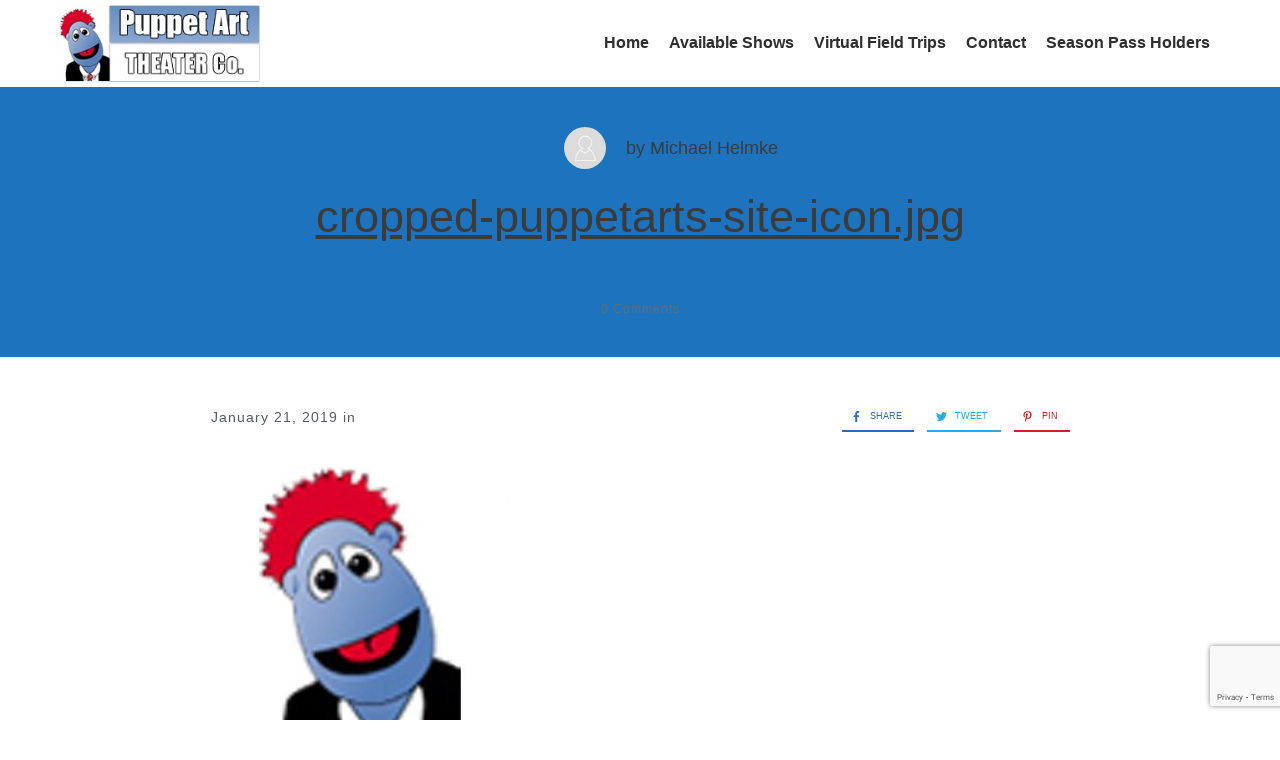

--- FILE ---
content_type: text/html; charset=UTF-8
request_url: https://puppetarts.com/cropped-puppetarts-site-icon-jpg/
body_size: 22081
content:
<!doctype html>
<html dir="ltr" lang="en-US" prefix="og: https://ogp.me/ns#" >
	<head>
		<link rel="profile" href="https://gmpg.org/xfn/11">
		<meta charset="UTF-8">
		<meta name="viewport" content="width=device-width, initial-scale=1">

		<title>cropped-puppetarts-site-icon.jpg | Puppet Art Theater Co</title>
	<style>img:is([sizes="auto" i], [sizes^="auto," i]) { contain-intrinsic-size: 3000px 1500px }</style>
	
		<!-- All in One SEO 4.9.1.1 - aioseo.com -->
	<meta name="description" content="https://puppetarts.com/wp-content/uploads/2019/01/cropped-puppetarts-site-icon.jpg" />
	<meta name="robots" content="max-image-preview:large" />
	<meta name="author" content="Michael Helmke"/>
	<link rel="canonical" href="https://puppetarts.com/cropped-puppetarts-site-icon-jpg/" />
	<meta name="generator" content="All in One SEO (AIOSEO) 4.9.1.1" />
		<meta property="og:locale" content="en_US" />
		<meta property="og:site_name" content="Puppet Art Theater Co" />
		<meta property="og:type" content="article" />
		<meta property="og:title" content="cropped-puppetarts-site-icon.jpg | Puppet Art Theater Co" />
		<meta property="og:url" content="https://puppetarts.com/cropped-puppetarts-site-icon-jpg/" />
		<meta property="og:image" content="https://puppetarts.com/wp-content/uploads/2019/02/bday-party-montage.jpg" />
		<meta property="og:image:secure_url" content="https://puppetarts.com/wp-content/uploads/2019/02/bday-party-montage.jpg" />
		<meta property="og:image:width" content="1180" />
		<meta property="og:image:height" content="697" />
		<meta property="article:published_time" content="2019-01-21T19:34:51+00:00" />
		<meta property="article:modified_time" content="2019-01-21T19:34:51+00:00" />
		<meta name="twitter:card" content="summary" />
		<meta name="twitter:title" content="cropped-puppetarts-site-icon.jpg | Puppet Art Theater Co" />
		<meta name="twitter:image" content="https://puppetarts.com/wp-content/uploads/2019/02/bday-party-montage.jpg" />
		<script type="application/ld+json" class="aioseo-schema">
			{"@context":"https:\/\/schema.org","@graph":[{"@type":"BreadcrumbList","@id":"https:\/\/puppetarts.com\/cropped-puppetarts-site-icon-jpg\/#breadcrumblist","itemListElement":[{"@type":"ListItem","@id":"https:\/\/puppetarts.com#listItem","position":1,"name":"Home","item":"https:\/\/puppetarts.com","nextItem":{"@type":"ListItem","@id":"https:\/\/puppetarts.com\/cropped-puppetarts-site-icon-jpg\/#listItem","name":"cropped-puppetarts-site-icon.jpg"}},{"@type":"ListItem","@id":"https:\/\/puppetarts.com\/cropped-puppetarts-site-icon-jpg\/#listItem","position":2,"name":"cropped-puppetarts-site-icon.jpg","previousItem":{"@type":"ListItem","@id":"https:\/\/puppetarts.com#listItem","name":"Home"}}]},{"@type":"ItemPage","@id":"https:\/\/puppetarts.com\/cropped-puppetarts-site-icon-jpg\/#itempage","url":"https:\/\/puppetarts.com\/cropped-puppetarts-site-icon-jpg\/","name":"cropped-puppetarts-site-icon.jpg | Puppet Art Theater Co","description":"https:\/\/puppetarts.com\/wp-content\/uploads\/2019\/01\/cropped-puppetarts-site-icon.jpg","inLanguage":"en-US","isPartOf":{"@id":"https:\/\/puppetarts.com\/#website"},"breadcrumb":{"@id":"https:\/\/puppetarts.com\/cropped-puppetarts-site-icon-jpg\/#breadcrumblist"},"author":{"@id":"https:\/\/puppetarts.com\/author\/michael\/#author"},"creator":{"@id":"https:\/\/puppetarts.com\/author\/michael\/#author"},"datePublished":"2019-01-21T11:34:51-08:00","dateModified":"2019-01-21T11:34:51-08:00"},{"@type":"Organization","@id":"https:\/\/puppetarts.com\/#organization","name":"Puppet Art Theater Co","description":"Modern Puppet Theater for the Child in All of Us","url":"https:\/\/puppetarts.com\/"},{"@type":"Person","@id":"https:\/\/puppetarts.com\/author\/michael\/#author","url":"https:\/\/puppetarts.com\/author\/michael\/","name":"Michael Helmke"},{"@type":"WebSite","@id":"https:\/\/puppetarts.com\/#website","url":"https:\/\/puppetarts.com\/","name":"Puppet Art Theater Co","description":"Modern Puppet Theater for the Child in All of Us","inLanguage":"en-US","publisher":{"@id":"https:\/\/puppetarts.com\/#organization"}}]}
		</script>
		<!-- All in One SEO -->

<link rel='dns-prefetch' href='//www.google.com' />
<link rel='dns-prefetch' href='//accounts.google.com' />
<link rel='dns-prefetch' href='//apis.google.com' />
<link rel='dns-prefetch' href='//www.googletagmanager.com' />
<link rel="alternate" type="application/rss+xml" title="Puppet Art Theater Co &raquo; Feed" href="https://puppetarts.com/feed/" />
<link rel="alternate" type="application/rss+xml" title="Puppet Art Theater Co &raquo; Comments Feed" href="https://puppetarts.com/comments/feed/" />
<link rel="alternate" type="application/rss+xml" title="Puppet Art Theater Co &raquo; cropped-puppetarts-site-icon.jpg Comments Feed" href="https://puppetarts.com/feed/?attachment_id=136" />
<script type="text/javascript">
/* <![CDATA[ */
window._wpemojiSettings = {"baseUrl":"https:\/\/s.w.org\/images\/core\/emoji\/16.0.1\/72x72\/","ext":".png","svgUrl":"https:\/\/s.w.org\/images\/core\/emoji\/16.0.1\/svg\/","svgExt":".svg","source":{"concatemoji":"https:\/\/puppetarts.com\/wp-includes\/js\/wp-emoji-release.min.js?ver=eb0979995fdace771b5dc557a05f5949"}};
/*! This file is auto-generated */
!function(s,n){var o,i,e;function c(e){try{var t={supportTests:e,timestamp:(new Date).valueOf()};sessionStorage.setItem(o,JSON.stringify(t))}catch(e){}}function p(e,t,n){e.clearRect(0,0,e.canvas.width,e.canvas.height),e.fillText(t,0,0);var t=new Uint32Array(e.getImageData(0,0,e.canvas.width,e.canvas.height).data),a=(e.clearRect(0,0,e.canvas.width,e.canvas.height),e.fillText(n,0,0),new Uint32Array(e.getImageData(0,0,e.canvas.width,e.canvas.height).data));return t.every(function(e,t){return e===a[t]})}function u(e,t){e.clearRect(0,0,e.canvas.width,e.canvas.height),e.fillText(t,0,0);for(var n=e.getImageData(16,16,1,1),a=0;a<n.data.length;a++)if(0!==n.data[a])return!1;return!0}function f(e,t,n,a){switch(t){case"flag":return n(e,"\ud83c\udff3\ufe0f\u200d\u26a7\ufe0f","\ud83c\udff3\ufe0f\u200b\u26a7\ufe0f")?!1:!n(e,"\ud83c\udde8\ud83c\uddf6","\ud83c\udde8\u200b\ud83c\uddf6")&&!n(e,"\ud83c\udff4\udb40\udc67\udb40\udc62\udb40\udc65\udb40\udc6e\udb40\udc67\udb40\udc7f","\ud83c\udff4\u200b\udb40\udc67\u200b\udb40\udc62\u200b\udb40\udc65\u200b\udb40\udc6e\u200b\udb40\udc67\u200b\udb40\udc7f");case"emoji":return!a(e,"\ud83e\udedf")}return!1}function g(e,t,n,a){var r="undefined"!=typeof WorkerGlobalScope&&self instanceof WorkerGlobalScope?new OffscreenCanvas(300,150):s.createElement("canvas"),o=r.getContext("2d",{willReadFrequently:!0}),i=(o.textBaseline="top",o.font="600 32px Arial",{});return e.forEach(function(e){i[e]=t(o,e,n,a)}),i}function t(e){var t=s.createElement("script");t.src=e,t.defer=!0,s.head.appendChild(t)}"undefined"!=typeof Promise&&(o="wpEmojiSettingsSupports",i=["flag","emoji"],n.supports={everything:!0,everythingExceptFlag:!0},e=new Promise(function(e){s.addEventListener("DOMContentLoaded",e,{once:!0})}),new Promise(function(t){var n=function(){try{var e=JSON.parse(sessionStorage.getItem(o));if("object"==typeof e&&"number"==typeof e.timestamp&&(new Date).valueOf()<e.timestamp+604800&&"object"==typeof e.supportTests)return e.supportTests}catch(e){}return null}();if(!n){if("undefined"!=typeof Worker&&"undefined"!=typeof OffscreenCanvas&&"undefined"!=typeof URL&&URL.createObjectURL&&"undefined"!=typeof Blob)try{var e="postMessage("+g.toString()+"("+[JSON.stringify(i),f.toString(),p.toString(),u.toString()].join(",")+"));",a=new Blob([e],{type:"text/javascript"}),r=new Worker(URL.createObjectURL(a),{name:"wpTestEmojiSupports"});return void(r.onmessage=function(e){c(n=e.data),r.terminate(),t(n)})}catch(e){}c(n=g(i,f,p,u))}t(n)}).then(function(e){for(var t in e)n.supports[t]=e[t],n.supports.everything=n.supports.everything&&n.supports[t],"flag"!==t&&(n.supports.everythingExceptFlag=n.supports.everythingExceptFlag&&n.supports[t]);n.supports.everythingExceptFlag=n.supports.everythingExceptFlag&&!n.supports.flag,n.DOMReady=!1,n.readyCallback=function(){n.DOMReady=!0}}).then(function(){return e}).then(function(){var e;n.supports.everything||(n.readyCallback(),(e=n.source||{}).concatemoji?t(e.concatemoji):e.wpemoji&&e.twemoji&&(t(e.twemoji),t(e.wpemoji)))}))}((window,document),window._wpemojiSettings);
/* ]]> */
</script>
<style id='wp-emoji-styles-inline-css' type='text/css'>

	img.wp-smiley, img.emoji {
		display: inline !important;
		border: none !important;
		box-shadow: none !important;
		height: 1em !important;
		width: 1em !important;
		margin: 0 0.07em !important;
		vertical-align: -0.1em !important;
		background: none !important;
		padding: 0 !important;
	}
</style>
<link rel='stylesheet' id='wp-block-library-css' href='https://puppetarts.com/wp-includes/css/dist/block-library/style.min.css?ver=eb0979995fdace771b5dc557a05f5949' type='text/css' media='all' />
<style id='classic-theme-styles-inline-css' type='text/css'>
/*! This file is auto-generated */
.wp-block-button__link{color:#fff;background-color:#32373c;border-radius:9999px;box-shadow:none;text-decoration:none;padding:calc(.667em + 2px) calc(1.333em + 2px);font-size:1.125em}.wp-block-file__button{background:#32373c;color:#fff;text-decoration:none}
</style>
<link rel='stylesheet' id='aioseo/css/src/vue/standalone/blocks/table-of-contents/global.scss-css' href='https://puppetarts.com/wp-content/plugins/all-in-one-seo-pack/dist/Lite/assets/css/table-of-contents/global.e90f6d47.css?ver=4.9.1.1' type='text/css' media='all' />
<style id='global-styles-inline-css' type='text/css'>
:root{--wp--preset--aspect-ratio--square: 1;--wp--preset--aspect-ratio--4-3: 4/3;--wp--preset--aspect-ratio--3-4: 3/4;--wp--preset--aspect-ratio--3-2: 3/2;--wp--preset--aspect-ratio--2-3: 2/3;--wp--preset--aspect-ratio--16-9: 16/9;--wp--preset--aspect-ratio--9-16: 9/16;--wp--preset--color--black: #000000;--wp--preset--color--cyan-bluish-gray: #abb8c3;--wp--preset--color--white: #ffffff;--wp--preset--color--pale-pink: #f78da7;--wp--preset--color--vivid-red: #cf2e2e;--wp--preset--color--luminous-vivid-orange: #ff6900;--wp--preset--color--luminous-vivid-amber: #fcb900;--wp--preset--color--light-green-cyan: #7bdcb5;--wp--preset--color--vivid-green-cyan: #00d084;--wp--preset--color--pale-cyan-blue: #8ed1fc;--wp--preset--color--vivid-cyan-blue: #0693e3;--wp--preset--color--vivid-purple: #9b51e0;--wp--preset--gradient--vivid-cyan-blue-to-vivid-purple: linear-gradient(135deg,rgba(6,147,227,1) 0%,rgb(155,81,224) 100%);--wp--preset--gradient--light-green-cyan-to-vivid-green-cyan: linear-gradient(135deg,rgb(122,220,180) 0%,rgb(0,208,130) 100%);--wp--preset--gradient--luminous-vivid-amber-to-luminous-vivid-orange: linear-gradient(135deg,rgba(252,185,0,1) 0%,rgba(255,105,0,1) 100%);--wp--preset--gradient--luminous-vivid-orange-to-vivid-red: linear-gradient(135deg,rgba(255,105,0,1) 0%,rgb(207,46,46) 100%);--wp--preset--gradient--very-light-gray-to-cyan-bluish-gray: linear-gradient(135deg,rgb(238,238,238) 0%,rgb(169,184,195) 100%);--wp--preset--gradient--cool-to-warm-spectrum: linear-gradient(135deg,rgb(74,234,220) 0%,rgb(151,120,209) 20%,rgb(207,42,186) 40%,rgb(238,44,130) 60%,rgb(251,105,98) 80%,rgb(254,248,76) 100%);--wp--preset--gradient--blush-light-purple: linear-gradient(135deg,rgb(255,206,236) 0%,rgb(152,150,240) 100%);--wp--preset--gradient--blush-bordeaux: linear-gradient(135deg,rgb(254,205,165) 0%,rgb(254,45,45) 50%,rgb(107,0,62) 100%);--wp--preset--gradient--luminous-dusk: linear-gradient(135deg,rgb(255,203,112) 0%,rgb(199,81,192) 50%,rgb(65,88,208) 100%);--wp--preset--gradient--pale-ocean: linear-gradient(135deg,rgb(255,245,203) 0%,rgb(182,227,212) 50%,rgb(51,167,181) 100%);--wp--preset--gradient--electric-grass: linear-gradient(135deg,rgb(202,248,128) 0%,rgb(113,206,126) 100%);--wp--preset--gradient--midnight: linear-gradient(135deg,rgb(2,3,129) 0%,rgb(40,116,252) 100%);--wp--preset--font-size--small: 13px;--wp--preset--font-size--medium: 20px;--wp--preset--font-size--large: 36px;--wp--preset--font-size--x-large: 42px;--wp--preset--spacing--20: 0.44rem;--wp--preset--spacing--30: 0.67rem;--wp--preset--spacing--40: 1rem;--wp--preset--spacing--50: 1.5rem;--wp--preset--spacing--60: 2.25rem;--wp--preset--spacing--70: 3.38rem;--wp--preset--spacing--80: 5.06rem;--wp--preset--shadow--natural: 6px 6px 9px rgba(0, 0, 0, 0.2);--wp--preset--shadow--deep: 12px 12px 50px rgba(0, 0, 0, 0.4);--wp--preset--shadow--sharp: 6px 6px 0px rgba(0, 0, 0, 0.2);--wp--preset--shadow--outlined: 6px 6px 0px -3px rgba(255, 255, 255, 1), 6px 6px rgba(0, 0, 0, 1);--wp--preset--shadow--crisp: 6px 6px 0px rgba(0, 0, 0, 1);}:where(.is-layout-flex){gap: 0.5em;}:where(.is-layout-grid){gap: 0.5em;}body .is-layout-flex{display: flex;}.is-layout-flex{flex-wrap: wrap;align-items: center;}.is-layout-flex > :is(*, div){margin: 0;}body .is-layout-grid{display: grid;}.is-layout-grid > :is(*, div){margin: 0;}:where(.wp-block-columns.is-layout-flex){gap: 2em;}:where(.wp-block-columns.is-layout-grid){gap: 2em;}:where(.wp-block-post-template.is-layout-flex){gap: 1.25em;}:where(.wp-block-post-template.is-layout-grid){gap: 1.25em;}.has-black-color{color: var(--wp--preset--color--black) !important;}.has-cyan-bluish-gray-color{color: var(--wp--preset--color--cyan-bluish-gray) !important;}.has-white-color{color: var(--wp--preset--color--white) !important;}.has-pale-pink-color{color: var(--wp--preset--color--pale-pink) !important;}.has-vivid-red-color{color: var(--wp--preset--color--vivid-red) !important;}.has-luminous-vivid-orange-color{color: var(--wp--preset--color--luminous-vivid-orange) !important;}.has-luminous-vivid-amber-color{color: var(--wp--preset--color--luminous-vivid-amber) !important;}.has-light-green-cyan-color{color: var(--wp--preset--color--light-green-cyan) !important;}.has-vivid-green-cyan-color{color: var(--wp--preset--color--vivid-green-cyan) !important;}.has-pale-cyan-blue-color{color: var(--wp--preset--color--pale-cyan-blue) !important;}.has-vivid-cyan-blue-color{color: var(--wp--preset--color--vivid-cyan-blue) !important;}.has-vivid-purple-color{color: var(--wp--preset--color--vivid-purple) !important;}.has-black-background-color{background-color: var(--wp--preset--color--black) !important;}.has-cyan-bluish-gray-background-color{background-color: var(--wp--preset--color--cyan-bluish-gray) !important;}.has-white-background-color{background-color: var(--wp--preset--color--white) !important;}.has-pale-pink-background-color{background-color: var(--wp--preset--color--pale-pink) !important;}.has-vivid-red-background-color{background-color: var(--wp--preset--color--vivid-red) !important;}.has-luminous-vivid-orange-background-color{background-color: var(--wp--preset--color--luminous-vivid-orange) !important;}.has-luminous-vivid-amber-background-color{background-color: var(--wp--preset--color--luminous-vivid-amber) !important;}.has-light-green-cyan-background-color{background-color: var(--wp--preset--color--light-green-cyan) !important;}.has-vivid-green-cyan-background-color{background-color: var(--wp--preset--color--vivid-green-cyan) !important;}.has-pale-cyan-blue-background-color{background-color: var(--wp--preset--color--pale-cyan-blue) !important;}.has-vivid-cyan-blue-background-color{background-color: var(--wp--preset--color--vivid-cyan-blue) !important;}.has-vivid-purple-background-color{background-color: var(--wp--preset--color--vivid-purple) !important;}.has-black-border-color{border-color: var(--wp--preset--color--black) !important;}.has-cyan-bluish-gray-border-color{border-color: var(--wp--preset--color--cyan-bluish-gray) !important;}.has-white-border-color{border-color: var(--wp--preset--color--white) !important;}.has-pale-pink-border-color{border-color: var(--wp--preset--color--pale-pink) !important;}.has-vivid-red-border-color{border-color: var(--wp--preset--color--vivid-red) !important;}.has-luminous-vivid-orange-border-color{border-color: var(--wp--preset--color--luminous-vivid-orange) !important;}.has-luminous-vivid-amber-border-color{border-color: var(--wp--preset--color--luminous-vivid-amber) !important;}.has-light-green-cyan-border-color{border-color: var(--wp--preset--color--light-green-cyan) !important;}.has-vivid-green-cyan-border-color{border-color: var(--wp--preset--color--vivid-green-cyan) !important;}.has-pale-cyan-blue-border-color{border-color: var(--wp--preset--color--pale-cyan-blue) !important;}.has-vivid-cyan-blue-border-color{border-color: var(--wp--preset--color--vivid-cyan-blue) !important;}.has-vivid-purple-border-color{border-color: var(--wp--preset--color--vivid-purple) !important;}.has-vivid-cyan-blue-to-vivid-purple-gradient-background{background: var(--wp--preset--gradient--vivid-cyan-blue-to-vivid-purple) !important;}.has-light-green-cyan-to-vivid-green-cyan-gradient-background{background: var(--wp--preset--gradient--light-green-cyan-to-vivid-green-cyan) !important;}.has-luminous-vivid-amber-to-luminous-vivid-orange-gradient-background{background: var(--wp--preset--gradient--luminous-vivid-amber-to-luminous-vivid-orange) !important;}.has-luminous-vivid-orange-to-vivid-red-gradient-background{background: var(--wp--preset--gradient--luminous-vivid-orange-to-vivid-red) !important;}.has-very-light-gray-to-cyan-bluish-gray-gradient-background{background: var(--wp--preset--gradient--very-light-gray-to-cyan-bluish-gray) !important;}.has-cool-to-warm-spectrum-gradient-background{background: var(--wp--preset--gradient--cool-to-warm-spectrum) !important;}.has-blush-light-purple-gradient-background{background: var(--wp--preset--gradient--blush-light-purple) !important;}.has-blush-bordeaux-gradient-background{background: var(--wp--preset--gradient--blush-bordeaux) !important;}.has-luminous-dusk-gradient-background{background: var(--wp--preset--gradient--luminous-dusk) !important;}.has-pale-ocean-gradient-background{background: var(--wp--preset--gradient--pale-ocean) !important;}.has-electric-grass-gradient-background{background: var(--wp--preset--gradient--electric-grass) !important;}.has-midnight-gradient-background{background: var(--wp--preset--gradient--midnight) !important;}.has-small-font-size{font-size: var(--wp--preset--font-size--small) !important;}.has-medium-font-size{font-size: var(--wp--preset--font-size--medium) !important;}.has-large-font-size{font-size: var(--wp--preset--font-size--large) !important;}.has-x-large-font-size{font-size: var(--wp--preset--font-size--x-large) !important;}
:where(.wp-block-post-template.is-layout-flex){gap: 1.25em;}:where(.wp-block-post-template.is-layout-grid){gap: 1.25em;}
:where(.wp-block-columns.is-layout-flex){gap: 2em;}:where(.wp-block-columns.is-layout-grid){gap: 2em;}
:root :where(.wp-block-pullquote){font-size: 1.5em;line-height: 1.6;}
</style>
<link rel='stylesheet' id='tve_style_family_tve_flt-css' href='https://puppetarts.com/wp-content/plugins/thrive-visual-editor/editor/css/thrive_flat.css?ver=10.8.4' type='text/css' media='all' />
<link rel='stylesheet' id='thrive-theme-styles-css' href='https://puppetarts.com/wp-content/themes/thrive-theme/inc/assets/dist/theme.css?ver=10.8.1.1' type='text/css' media='all' />
<link rel='stylesheet' id='thrive-theme-css' href='https://puppetarts.com/wp-content/themes/thrive-theme/style.css?ver=10.8.1.1' type='text/css' media='all' />
<link rel='stylesheet' id='thrive-template-css' href='//puppetarts.com/wp-content/uploads/thrive/theme-template-1720027083.css?ver=10.8.1.1' type='text/css' media='all' />
<link rel='stylesheet' id='wpr-text-animations-css-css' href='https://puppetarts.com/wp-content/plugins/royal-elementor-addons/assets/css/lib/animations/text-animations.min.css?ver=1.7.1037' type='text/css' media='all' />
<link rel='stylesheet' id='wpr-addons-css-css' href='https://puppetarts.com/wp-content/plugins/royal-elementor-addons/assets/css/frontend.min.css?ver=1.7.1037' type='text/css' media='all' />
<link rel='stylesheet' id='font-awesome-5-all-css' href='https://puppetarts.com/wp-content/plugins/elementor/assets/lib/font-awesome/css/all.min.css?ver=1.7.1037' type='text/css' media='all' />
<script type="text/javascript" data-cfasync="false" src="https://puppetarts.com/wp-includes/js/jquery/jquery.min.js?ver=3.7.1" id="jquery-core-js"></script>
<script type="text/javascript" data-cfasync="false" src="https://puppetarts.com/wp-includes/js/jquery/jquery-migrate.min.js?ver=3.4.1" id="jquery-migrate-js"></script>
<script type="text/javascript" src="https://puppetarts.com/wp-includes/js/jquery/ui/core.min.js?ver=1.13.3" id="jquery-ui-core-js"></script>
<script type="text/javascript" src="https://puppetarts.com/wp-includes/js/jquery/ui/menu.min.js?ver=1.13.3" id="jquery-ui-menu-js"></script>
<script type="text/javascript" src="https://puppetarts.com/wp-includes/js/dist/dom-ready.min.js?ver=f77871ff7694fffea381" id="wp-dom-ready-js"></script>
<script type="text/javascript" src="https://puppetarts.com/wp-includes/js/dist/hooks.min.js?ver=4d63a3d491d11ffd8ac6" id="wp-hooks-js"></script>
<script type="text/javascript" src="https://puppetarts.com/wp-includes/js/dist/i18n.min.js?ver=5e580eb46a90c2b997e6" id="wp-i18n-js"></script>
<script type="text/javascript" id="wp-i18n-js-after">
/* <![CDATA[ */
wp.i18n.setLocaleData( { 'text direction\u0004ltr': [ 'ltr' ] } );
/* ]]> */
</script>
<script type="text/javascript" src="https://puppetarts.com/wp-includes/js/dist/a11y.min.js?ver=3156534cc54473497e14" id="wp-a11y-js"></script>
<script type="text/javascript" src="https://puppetarts.com/wp-includes/js/jquery/ui/autocomplete.min.js?ver=1.13.3" id="jquery-ui-autocomplete-js"></script>
<script type="text/javascript" src="https://puppetarts.com/wp-includes/js/imagesloaded.min.js?ver=5.0.0" id="imagesloaded-js"></script>
<script type="text/javascript" src="https://puppetarts.com/wp-includes/js/masonry.min.js?ver=4.2.2" id="masonry-js"></script>
<script type="text/javascript" src="https://puppetarts.com/wp-includes/js/jquery/jquery.masonry.min.js?ver=3.1.2b" id="jquery-masonry-js"></script>
<script type="text/javascript" id="tve_frontend-js-extra">
/* <![CDATA[ */
var tve_frontend_options = {"ajaxurl":"https:\/\/puppetarts.com\/wp-admin\/admin-ajax.php","is_editor_page":"","page_events":"","is_single":"1","social_fb_app_id":"","dash_url":"https:\/\/puppetarts.com\/wp-content\/plugins\/thrive-visual-editor\/thrive-dashboard","queried_object":{"ID":136,"post_author":"1"},"query_vars":{"page":"","pagename":"cropped-puppetarts-site-icon-jpg","certificate_u":""},"$_POST":[],"translations":{"Copy":"Copy","empty_username":"ERROR: The username field is empty.","empty_password":"ERROR: The password field is empty.","empty_login":"ERROR: Enter a username or email address.","min_chars":"At least %s characters are needed","no_headings":"No headings found","registration_err":{"required_field":"<strong>Error<\/strong>: This field is required","required_email":"<strong>Error<\/strong>: Please type your email address","invalid_email":"<strong>Error<\/strong>: The email address isn&#8217;t correct","passwordmismatch":"<strong>Error<\/strong>: Password mismatch"}},"routes":{"posts":"https:\/\/puppetarts.com\/wp-json\/tcb\/v1\/posts","video_reporting":"https:\/\/puppetarts.com\/wp-json\/tcb\/v1\/video-reporting","courses":"https:\/\/puppetarts.com\/wp-json\/tva\/v1\/course_list_element","certificate_search":"https:\/\/puppetarts.com\/wp-json\/tva\/v1\/certificate\/search","assessments":"https:\/\/puppetarts.com\/wp-json\/tva\/v1\/user\/assessment"},"nonce":"b475f4e344","allow_video_src":"","google_client_id":null,"google_api_key":null,"facebook_app_id":null,"lead_generation_custom_tag_apis":["activecampaign","aweber","convertkit","drip","klicktipp","mailchimp","sendlane","zapier"],"post_request_data":[],"user_profile_nonce":"23a776b0dd","ip":"3.138.188.104","current_user":[],"post_id":"136","post_title":"cropped-puppetarts-site-icon.jpg","post_type":"attachment","post_url":"https:\/\/puppetarts.com\/cropped-puppetarts-site-icon-jpg\/","is_lp":"","conditional_display":{"is_tooltip_dismissed":false}};
/* ]]> */
</script>
<script type="text/javascript" src="https://puppetarts.com/wp-content/plugins/thrive-visual-editor/editor/js/dist/modules/general.min.js?ver=10.8.4" id="tve_frontend-js"></script>
<script type="text/javascript" src="https://puppetarts.com/wp-includes/js/plupload/moxie.min.js?ver=1.3.5.1" id="moxiejs-js"></script>
<script type="text/javascript" id="theme-frontend-js-extra">
/* <![CDATA[ */
var thrive_front_localize = {"comments_form":{"error_defaults":{"email":"Email address invalid","url":"Website address invalid","required":"Required field missing"}},"routes":{"posts":"https:\/\/puppetarts.com\/wp-json\/tcb\/v1\/posts","frontend":"https:\/\/puppetarts.com\/wp-json\/ttb\/v1\/frontend"},"tar_post_url":"?tve=true&action=architect&from_theme=1","is_editor":"","ID":"1630","template_url":"?tve=true&action=architect&from_tar=136","pagination_url":{"template":"https:\/\/puppetarts.com\/cropped-puppetarts-site-icon-jpg\/page\/[thrive_page_number]\/","base":"https:\/\/puppetarts.com\/cropped-puppetarts-site-icon-jpg\/"},"sidebar_visibility":[],"is_singular":"1","is_user_logged_in":""};
/* ]]> */
</script>
<script type="text/javascript" src="https://puppetarts.com/wp-content/themes/thrive-theme/inc/assets/dist/frontend.min.js?ver=10.8.1.1" id="theme-frontend-js"></script>
<link rel="https://api.w.org/" href="https://puppetarts.com/wp-json/" /><link rel="alternate" title="JSON" type="application/json" href="https://puppetarts.com/wp-json/wp/v2/media/136" /><link rel="EditURI" type="application/rsd+xml" title="RSD" href="https://puppetarts.com/xmlrpc.php?rsd" />

<link rel='shortlink' href='https://puppetarts.com/?p=136' />
<link rel="alternate" title="oEmbed (JSON)" type="application/json+oembed" href="https://puppetarts.com/wp-json/oembed/1.0/embed?url=https%3A%2F%2Fpuppetarts.com%2Fcropped-puppetarts-site-icon-jpg%2F" />
<link rel="alternate" title="oEmbed (XML)" type="text/xml+oembed" href="https://puppetarts.com/wp-json/oembed/1.0/embed?url=https%3A%2F%2Fpuppetarts.com%2Fcropped-puppetarts-site-icon-jpg%2F&#038;format=xml" />
<meta name="generator" content="Site Kit by Google 1.165.0" /><!-- Stream WordPress user activity plugin v4.1.1 -->
<style type="text/css" id="tve_global_variables">:root{--tcb-color-0:rgb(121, 155, 200);--tcb-color-0-h:214;--tcb-color-0-s:41%;--tcb-color-0-l:62%;--tcb-color-0-a:1;--tcb-background-author-image:url(https://puppetarts.com/wp-content/plugins/thrive-visual-editor/editor/css/images/author_image.png);--tcb-background-user-image:url();--tcb-background-featured-image-thumbnail:url(https://puppetarts.com/wp-content/plugins/thrive-visual-editor/editor/css/images/featured_image.png);--tcb-skin-color-0:hsla(var(--tcb-theme-main-master-h,52), var(--tcb-theme-main-master-s,100%), var(--tcb-theme-main-master-l,59%), var(--tcb-theme-main-master-a,1));--tcb-skin-color-0-h:var(--tcb-theme-main-master-h,52);--tcb-skin-color-0-s:var(--tcb-theme-main-master-s,100%);--tcb-skin-color-0-l:var(--tcb-theme-main-master-l,59%);--tcb-skin-color-0-a:var(--tcb-theme-main-master-a,1);--tcb-skin-color-1:hsla(calc(var(--tcb-theme-main-master-h,52) - 0 ), calc(var(--tcb-theme-main-master-s,100%) - 20% ), calc(var(--tcb-theme-main-master-l,59%) - 4% ), 0.5);--tcb-skin-color-1-h:calc(var(--tcb-theme-main-master-h,52) - 0 );--tcb-skin-color-1-s:calc(var(--tcb-theme-main-master-s,100%) - 20% );--tcb-skin-color-1-l:calc(var(--tcb-theme-main-master-l,59%) - 4% );--tcb-skin-color-1-a:0.5;--tcb-skin-color-2:rgb(248, 248, 248);--tcb-skin-color-2-h:0;--tcb-skin-color-2-s:0%;--tcb-skin-color-2-l:97%;--tcb-skin-color-2-a:1;--tcb-skin-color-3:hsla(calc(var(--tcb-theme-main-master-h,52) + 30 ), 85%, 13%, 1);--tcb-skin-color-3-h:calc(var(--tcb-theme-main-master-h,52) + 30 );--tcb-skin-color-3-s:85%;--tcb-skin-color-3-l:13%;--tcb-skin-color-3-a:1;--tcb-skin-color-4:rgb(12, 17, 21);--tcb-skin-color-4-h:206;--tcb-skin-color-4-s:27%;--tcb-skin-color-4-l:6%;--tcb-skin-color-4-a:1;--tcb-skin-color-5:rgb(106, 107, 108);--tcb-skin-color-5-h:210;--tcb-skin-color-5-s:0%;--tcb-skin-color-5-l:41%;--tcb-skin-color-5-a:1;--tcb-skin-color-8:hsla(calc(var(--tcb-theme-main-master-h,52) - 0 ), calc(var(--tcb-theme-main-master-s,100%) - 20% ), calc(var(--tcb-theme-main-master-l,59%) - 4% ), 0.18);--tcb-skin-color-8-h:calc(var(--tcb-theme-main-master-h,52) - 0 );--tcb-skin-color-8-s:calc(var(--tcb-theme-main-master-s,100%) - 20% );--tcb-skin-color-8-l:calc(var(--tcb-theme-main-master-l,59%) - 4% );--tcb-skin-color-8-a:0.18;--tcb-skin-color-9:hsla(calc(var(--tcb-theme-main-master-h,52) - 3 ), 56%, 96%, 1);--tcb-skin-color-9-h:calc(var(--tcb-theme-main-master-h,52) - 3 );--tcb-skin-color-9-s:56%;--tcb-skin-color-9-l:96%;--tcb-skin-color-9-a:1;--tcb-skin-color-10:hsla(calc(var(--tcb-theme-main-master-h,52) - 21 ), 100%, 81%, 1);--tcb-skin-color-10-h:calc(var(--tcb-theme-main-master-h,52) - 21 );--tcb-skin-color-10-s:100%;--tcb-skin-color-10-l:81%;--tcb-skin-color-10-a:1;--tcb-skin-color-13:hsla(calc(var(--tcb-theme-main-master-h,52) - 0 ), calc(var(--tcb-theme-main-master-s,100%) - 20% ), calc(var(--tcb-theme-main-master-l,59%) - 23% ), 0.5);--tcb-skin-color-13-h:calc(var(--tcb-theme-main-master-h,52) - 0 );--tcb-skin-color-13-s:calc(var(--tcb-theme-main-master-s,100%) - 20% );--tcb-skin-color-13-l:calc(var(--tcb-theme-main-master-l,59%) - 23% );--tcb-skin-color-13-a:0.5;--tcb-skin-color-14:rgb(230, 230, 230);--tcb-skin-color-14-h:0;--tcb-skin-color-14-s:0%;--tcb-skin-color-14-l:90%;--tcb-skin-color-14-a:1;--tcb-skin-color-16:hsla(calc(var(--tcb-theme-main-master-h,52) - 0 ), 3%, 36%, 1);--tcb-skin-color-16-h:calc(var(--tcb-theme-main-master-h,52) - 0 );--tcb-skin-color-16-s:3%;--tcb-skin-color-16-l:36%;--tcb-skin-color-16-a:1;--tcb-skin-color-18:hsla(calc(var(--tcb-theme-main-master-h,52) - 1 ), calc(var(--tcb-theme-main-master-s,100%) - 21% ), calc(var(--tcb-theme-main-master-l,59%) - 5% ), 0.8);--tcb-skin-color-18-h:calc(var(--tcb-theme-main-master-h,52) - 1 );--tcb-skin-color-18-s:calc(var(--tcb-theme-main-master-s,100%) - 21% );--tcb-skin-color-18-l:calc(var(--tcb-theme-main-master-l,59%) - 5% );--tcb-skin-color-18-a:0.8;--tcb-skin-color-19:hsla(calc(var(--tcb-theme-main-master-h,52) - 3 ), 56%, 96%, 0.85);--tcb-skin-color-19-h:calc(var(--tcb-theme-main-master-h,52) - 3 );--tcb-skin-color-19-s:56%;--tcb-skin-color-19-l:96%;--tcb-skin-color-19-a:0.85;--tcb-skin-color-20:hsla(calc(var(--tcb-theme-main-master-h,52) - 3 ), 56%, 96%, 0.9);--tcb-skin-color-20-h:calc(var(--tcb-theme-main-master-h,52) - 3 );--tcb-skin-color-20-s:56%;--tcb-skin-color-20-l:96%;--tcb-skin-color-20-a:0.9;--tcb-skin-color-21:hsla(calc(var(--tcb-theme-main-master-h,52) - 210 ), calc(var(--tcb-theme-main-master-s,100%) - 100% ), calc(var(--tcb-theme-main-master-l,59%) + 41% ), 1);--tcb-skin-color-21-h:calc(var(--tcb-theme-main-master-h,52) - 210 );--tcb-skin-color-21-s:calc(var(--tcb-theme-main-master-s,100%) - 100% );--tcb-skin-color-21-l:calc(var(--tcb-theme-main-master-l,59%) + 41% );--tcb-skin-color-21-a:1;--tcb-skin-color-22:rgb(255, 255, 255);--tcb-skin-color-22-h:0;--tcb-skin-color-22-s:0%;--tcb-skin-color-22-l:100%;--tcb-skin-color-22-a:1;--tcb-skin-color-23:rgb(32, 65, 71);--tcb-skin-color-23-h:189;--tcb-skin-color-23-s:37%;--tcb-skin-color-23-l:20%;--tcb-skin-color-23-a:1;--tcb-skin-color-24:rgb(59, 59, 59);--tcb-skin-color-24-h:0;--tcb-skin-color-24-s:0%;--tcb-skin-color-24-l:23%;--tcb-skin-color-24-a:1;--tcb-skin-color-25:hsla(calc(var(--tcb-theme-main-master-h,52) - 0 ), calc(var(--tcb-theme-main-master-s,100%) - 17% ), calc(var(--tcb-theme-main-master-l,59%) + 4% ), 0.04);--tcb-skin-color-25-h:calc(var(--tcb-theme-main-master-h,52) - 0 );--tcb-skin-color-25-s:calc(var(--tcb-theme-main-master-s,100%) - 17% );--tcb-skin-color-25-l:calc(var(--tcb-theme-main-master-l,59%) + 4% );--tcb-skin-color-25-a:0.04;--tcb-skin-color-26:hsla(calc(var(--tcb-theme-main-master-h,52) + 1 ), calc(var(--tcb-theme-main-master-s,100%) - 16% ), calc(var(--tcb-theme-main-master-l,59%) + 5% ), 0.12);--tcb-skin-color-26-h:calc(var(--tcb-theme-main-master-h,52) + 1 );--tcb-skin-color-26-s:calc(var(--tcb-theme-main-master-s,100%) - 16% );--tcb-skin-color-26-l:calc(var(--tcb-theme-main-master-l,59%) + 5% );--tcb-skin-color-26-a:0.12;--tcb-skin-color-27:hsla(calc(var(--tcb-theme-main-master-h,52) + 10 ), calc(var(--tcb-theme-main-master-s,100%) - 16% ), calc(var(--tcb-theme-main-master-l,59%) + 13% ), 1);--tcb-skin-color-27-h:calc(var(--tcb-theme-main-master-h,52) + 10 );--tcb-skin-color-27-s:calc(var(--tcb-theme-main-master-s,100%) - 16% );--tcb-skin-color-27-l:calc(var(--tcb-theme-main-master-l,59%) + 13% );--tcb-skin-color-27-a:1;--tcb-skin-color-28:hsla(calc(var(--tcb-theme-main-master-h,52) + 2 ), 43%, 82%, 1);--tcb-skin-color-28-h:calc(var(--tcb-theme-main-master-h,52) + 2 );--tcb-skin-color-28-s:43%;--tcb-skin-color-28-l:82%;--tcb-skin-color-28-a:1;--tcb-skin-color-29:hsla(calc(var(--tcb-theme-main-master-h,52) - 0 ), calc(var(--tcb-theme-main-master-s,100%) - 16% ), calc(var(--tcb-theme-main-master-l,59%) + 6% ), 0.4);--tcb-skin-color-29-h:calc(var(--tcb-theme-main-master-h,52) - 0 );--tcb-skin-color-29-s:calc(var(--tcb-theme-main-master-s,100%) - 16% );--tcb-skin-color-29-l:calc(var(--tcb-theme-main-master-l,59%) + 6% );--tcb-skin-color-29-a:0.4;--tcb-skin-color-30:hsla(calc(var(--tcb-theme-main-master-h,52) - 1 ), calc(var(--tcb-theme-main-master-s,100%) - 17% ), calc(var(--tcb-theme-main-master-l,59%) + 4% ), 0.85);--tcb-skin-color-30-h:calc(var(--tcb-theme-main-master-h,52) - 1 );--tcb-skin-color-30-s:calc(var(--tcb-theme-main-master-s,100%) - 17% );--tcb-skin-color-30-l:calc(var(--tcb-theme-main-master-l,59%) + 4% );--tcb-skin-color-30-a:0.85;--tcb-main-master-h:208;--tcb-main-master-s:73%;--tcb-main-master-l:43%;--tcb-main-master-a:1;--tcb-theme-main-master-h:208;--tcb-theme-main-master-s:73%;--tcb-theme-main-master-l:43%;--tcb-theme-main-master-a:1;}</style><style id="thrive-theme-layout-css" type="text/css">@media (min-width: 300px){.thrive-layout-1621 #wrapper{--layout-content-width:1080px;--layout-background-width:1080px}}</style><meta name="generator" content="Elementor 3.32.5; features: e_font_icon_svg, additional_custom_breakpoints; settings: css_print_method-external, google_font-enabled, font_display-swap">
			<style>
				.e-con.e-parent:nth-of-type(n+4):not(.e-lazyloaded):not(.e-no-lazyload),
				.e-con.e-parent:nth-of-type(n+4):not(.e-lazyloaded):not(.e-no-lazyload) * {
					background-image: none !important;
				}
				@media screen and (max-height: 1024px) {
					.e-con.e-parent:nth-of-type(n+3):not(.e-lazyloaded):not(.e-no-lazyload),
					.e-con.e-parent:nth-of-type(n+3):not(.e-lazyloaded):not(.e-no-lazyload) * {
						background-image: none !important;
					}
				}
				@media screen and (max-height: 640px) {
					.e-con.e-parent:nth-of-type(n+2):not(.e-lazyloaded):not(.e-no-lazyload),
					.e-con.e-parent:nth-of-type(n+2):not(.e-lazyloaded):not(.e-no-lazyload) * {
						background-image: none !important;
					}
				}
			</style>
			
<!-- Google Tag Manager snippet added by Site Kit -->
<script type="text/javascript">
/* <![CDATA[ */

			( function( w, d, s, l, i ) {
				w[l] = w[l] || [];
				w[l].push( {'gtm.start': new Date().getTime(), event: 'gtm.js'} );
				var f = d.getElementsByTagName( s )[0],
					j = d.createElement( s ), dl = l != 'dataLayer' ? '&l=' + l : '';
				j.async = true;
				j.src = 'https://www.googletagmanager.com/gtm.js?id=' + i + dl;
				f.parentNode.insertBefore( j, f );
			} )( window, document, 'script', 'dataLayer', 'GTM-5RRT32G' );
			
/* ]]> */
</script>

<!-- End Google Tag Manager snippet added by Site Kit -->
<style type="text/css" id="thrive-default-styles">@media (min-width: 300px) { .tcb-style-wrap h1{ color:var(--tcb-skin-color-24);--tcb-applied-color:var$(--tcb-skin-color-24);font-family:Arial, Helvetica, sans-serif;font-weight:var(--g-regular-weight, normal);font-size:45px;background-color:rgba(0, 0, 0, 0);font-style:normal;margin:0px;padding-top:0px;padding-bottom:22px;text-decoration:rgba(10, 10, 10, 0.85);text-transform:none;border-left:0px none rgba(10, 10, 10, 0.85);line-height:1.2em;--tcb-typography-font-family:Arial, Helvetica, sans-serif;--tcb-typography-color:var(--tcb-skin-color-24);--tve-applied-color:var$(--tcb-skin-color-24);--tcb-typography-font-size:45px;--tcb-typography-line-height:1.2em; }.tcb-style-wrap h2{ font-family:Arial, Helvetica, sans-serif;font-weight:var(--g-regular-weight, normal);color:var(--tcb-skin-color-24);--tcb-applied-color:var$(--tcb-skin-color-24);padding-top:0px;margin-top:0px;padding-bottom:22px;margin-bottom:0px;font-size:35px;line-height:1.3em;--tcb-typography-font-family:Arial, Helvetica, sans-serif;--tcb-typography-color:var(--tcb-skin-color-24);--tve-applied-color:var$(--tcb-skin-color-24);--tcb-typography-font-size:35px;--tcb-typography-line-height:1.3em; }.tcb-style-wrap h3{ font-family:Arial, Helvetica, sans-serif;font-weight:var(--g-regular-weight, normal);color:var(--tcb-skin-color-24);--tcb-applied-color:var$(--tcb-skin-color-24);padding-top:0px;margin-top:0px;padding-bottom:22px;margin-bottom:0px;font-size:30px;line-height:1.3em;--tcb-typography-font-family:Arial, Helvetica, sans-serif;--tcb-typography-color:var(--tcb-skin-color-24);--tve-applied-color:var$(--tcb-skin-color-24);--tcb-typography-font-size:30px;--tcb-typography-line-height:1.3em; }.tcb-style-wrap h4{ font-family:Arial, Helvetica, sans-serif;font-weight:var(--g-regular-weight, normal);color:var(--tcb-skin-color-24);--tcb-applied-color:var$(--tcb-skin-color-24);padding-top:0px;margin-top:0px;padding-bottom:22px;margin-bottom:0px;font-size:25px;line-height:1.4em;--tcb-typography-font-family:Arial, Helvetica, sans-serif;--tcb-typography-color:var(--tcb-skin-color-24);--tve-applied-color:var$(--tcb-skin-color-24);--tcb-typography-font-size:25px; }.tcb-style-wrap h5{ font-family:Arial, Helvetica, sans-serif;font-weight:var(--g-regular-weight, normal);color:var(--tcb-skin-color-24);--tcb-applied-color:var$(--tcb-skin-color-24);padding-top:0px;margin-top:0px;padding-bottom:22px;margin-bottom:0px;line-height:1.4em;--tcb-typography-font-family:Arial, Helvetica, sans-serif;--tcb-typography-color:var(--tcb-skin-color-24);--tve-applied-color:var$(--tcb-skin-color-24);font-size:24px;--tcb-typography-font-size:24px; }.tcb-style-wrap h6{ font-family:Arial, Helvetica, sans-serif;font-weight:var(--g-regular-weight, normal);color:var(--tcb-skin-color-24);--tcb-applied-color:var$(--tcb-skin-color-24);padding-top:0px;margin-top:0px;padding-bottom:22px;margin-bottom:0px;line-height:1.6em;--tcb-typography-font-family:Arial, Helvetica, sans-serif;--tcb-typography-color:var(--tcb-skin-color-24);--tve-applied-color:var$(--tcb-skin-color-24);font-size:22px;--tcb-typography-font-size:22px; }.tcb-style-wrap p{ color:var(--tcb-skin-color-24);--tcb-applied-color:var$(--tcb-skin-color-24);font-family:Arial, Helvetica, sans-serif;font-weight:var(--g-regular-weight, normal);font-size:18px;padding-top:0px;margin-top:0px;padding-bottom:13px;margin-bottom:0px;--tcb-typography-font-family:Arial, Helvetica, sans-serif;--tcb-typography-color:var(--tcb-skin-color-24);--tve-applied-color:var$(--tcb-skin-color-24);line-height:1.4em;--tcb-typography-line-height:1.4em; }:not(.inc) .thrv_text_element a:not(.tcb-button-link), :not(.inc) .tcb-styled-list a, :not(.inc) .tcb-numbered-list a, :not(.inc) .theme-dynamic-list a, .tve-input-option-text a, .tcb-post-content p a, .tcb-post-content li a, .tcb-post-content blockquote a, .tcb-post-content pre a{ --tcb-applied-color:var$(--tcb-skin-color-24);font-family:inherit;font-weight:var(--g-regular-weight, normal);font-size:inherit;text-decoration-line:underline;text-decoration-thickness:initial;text-decoration-style:initial;text-decoration-color:var(--tcb-text-decoration-color,initial);--eff:fade-underline;--tcb-typography-font-family:Arial, Helvetica, sans-serif;--tcb-typography-color:var(--tcb-skin-color-24);line-height:2em;--tcb-typography-line-height:2em;--eff-color:rgba(187, 187, 187, 0.3);--eff-faded:rgba(187, 187, 187, 0);--eff-ensure-contrast:rgba(187, 187, 187, 0);--eff-ensure-contrast-complement:rgba(187, 187, 187, 0);box-shadow:transparent 0px -0.1em 0px inset;border-bottom:none;background:none;animation:0s ease 0s 1 normal none running none;transition:box-shadow 0.2s ease-out 0.05s;padding-left:0px;--tve-applied-box-shadow:inset 0 -0.1em 0 transparent;--tve-applied-background-color:initial;color:rgb(11, 59, 235);--tve-applied-color:rgb(11, 59, 235); }:not(.inc) .thrv_text_element a:not(.tcb-button-link):hover, :not(.inc) .tcb-styled-list a:hover, :not(.inc) .tcb-numbered-list a:hover, :not(.inc) .theme-dynamic-list a:hover, .tve-input-option-text a:hover, .tcb-post-content p a:hover, .tcb-post-content li a:hover, .tcb-post-content blockquote a:hover, .tcb-post-content pre a:hover { text-decoration:none;--eff:none;color:var(--tcb-skin-color-18);--tve-applied-color:var$(--tcb-skin-color-18);background:none;box-shadow:inset 0 -0.1em 0 var(--eff-color);--tve-applied-box-shadow:inset 0 -0.1em 0 var$(--eff-color); }.tcb-style-wrap ul:not([class*="menu"]), .tcb-style-wrap ol{ color:var(--tcb-skin-color-24);--tcb-applied-color:var$(--tcb-skin-color-24);font-family:Arial, Helvetica, sans-serif;font-weight:var(--g-regular-weight, normal);font-size:18px;margin-top:0px;margin-bottom:0px;padding-top:0px;padding-bottom:8px;padding-left:0px;--tcb-typography-font-family:Arial, Helvetica, sans-serif;--tcb-typography-color:var(--tcb-skin-color-24);--tve-applied-color:var$(--tcb-skin-color-24);line-height:2em;--tcb-typography-line-height:2em; }.tcb-style-wrap li:not([class*="menu"]){ color:var(--tcb-skin-color-24);--tcb-applied-color:var$(--tcb-skin-color-24);font-family:Arial, Helvetica, sans-serif;font-weight:var(--g-regular-weight, normal);font-size:18px;line-height:1.3em;padding-bottom:9px;margin-bottom:0px;--tcb-typography-font-family:Arial, Helvetica, sans-serif;--tcb-typography-color:var(--tcb-skin-color-24);--tve-applied-color:var$(--tcb-skin-color-24);--tcb-typography-line-height:1.30em; }.tcb-style-wrap blockquote{ color:var(--tcb-skin-color-24);--tcb-applied-color:var$(--tcb-skin-color-24);font-family:Georgia, serif;font-weight:var(--g-regular-weight, normal);font-size:18px;padding-top:5px;padding-bottom:5px;border-left:1px solid var(--tcb-skin-color-10);margin-top:0px;margin-bottom:24px;--tcb-typography-font-family:Georgia, serif;--tcb-typography-color:var(--tcb-skin-color-24);--tve-applied-color:var$(--tcb-skin-color-24);line-height:1.75em;--tcb-typography-line-height:1.75em;background-color:var(--tcb-skin-color-9);--background-color:var(--tcb-skin-color-9);--tve-applied-background-color:var$(--tcb-skin-color-9);--tve-border-width:1px;font-style:italic;--tcb-typography-font-style:italic;padding-right:5px; }.tcb-style-wrap pre{ font-family:Arial, Helvetica, sans-serif;--tcb-typography-font-family:Arial, Helvetica, sans-serif;font-weight:var(--g-regular-weight, normal);color:var(--tcb-skin-color-24);--tcb-typography-color:var(--tcb-skin-color-24);--tve-applied-color:var$(--tcb-skin-color-24);--tcb-applied-color:var$(--tcb-skin-color-24); } }@media (max-width: 1023px) { .tcb-style-wrap h1{ font-size:42px;padding-bottom:20px;margin-bottom:0px;--tcb-typography-font-size:42px; }.tcb-style-wrap h2{ padding-bottom:20px;margin-bottom:0px;font-size:34px;--tcb-typography-font-size:34px; }.tcb-style-wrap h3{ padding-bottom:20px;margin-bottom:0px;font-size:30px;--tcb-typography-font-size:30px; }.tcb-style-wrap h4{ padding-bottom:20px;margin-bottom:0px;font-size:26px;--tcb-typography-font-size:26px; }.tcb-style-wrap h5{ padding-bottom:20px;margin-bottom:0px;font-size:22px;--tcb-typography-font-size:22px; }.tcb-style-wrap h6{ padding-bottom:20px;margin-bottom:0px;font-size:20px;--tcb-typography-font-size:20px; }.tcb-style-wrap p{ padding-bottom:24px;margin-bottom:0px;padding-top:0px;margin-top:0px; }.tcb-style-wrap ul:not([class*="menu"]), .tcb-style-wrap ol{ padding-top:0px;padding-bottom:8px; }.tcb-style-wrap li:not([class*="menu"]){ line-height:1.75em;--tcb-typography-line-height:1.75em;padding-bottom:16px;margin-bottom:0px; }.tcb-style-wrap blockquote{ margin-bottom:22px; } }@media (max-width: 767px) { .tcb-style-wrap h1{ font-size:36px;padding-bottom:18px;margin-bottom:0px;--tcb-typography-font-size:36px; }.tcb-style-wrap h2{ font-size:30px;padding-bottom:18px;margin-bottom:0px;--tcb-typography-font-size:30px; }.tcb-style-wrap h3{ font-size:28px;padding-bottom:18px;margin-bottom:0px;--tcb-typography-font-size:28px; }.tcb-style-wrap h4{ font-size:24px;padding-bottom:18px;margin-bottom:0px;--tcb-typography-font-size:24px; }.tcb-style-wrap h5{ padding-bottom:18px;margin-bottom:0px;font-size:22px;--tcb-typography-font-size:22px; }.tcb-style-wrap h6{ padding-bottom:18px;margin-bottom:0px;font-size:20px;--tcb-typography-font-size:20px; }.tcb-style-wrap p{ padding-bottom:22px;margin-bottom:0px;padding-top:0px;margin-top:0px;font-size:17px;--tcb-typography-font-size:17px; }:not(.inc) .thrv_text_element a:not(.tcb-button-link), :not(.inc) .tcb-styled-list a, :not(.inc) .tcb-numbered-list a, :not(.inc) .theme-dynamic-list a, .tve-input-option-text a, .tcb-post-content p a, .tcb-post-content li a, .tcb-post-content blockquote a, .tcb-post-content pre a{ font-size:17px;--tcb-typography-font-size:17px; }.tcb-style-wrap ul:not([class*="menu"]), .tcb-style-wrap ol{ padding-left:0px;padding-bottom:4px;padding-top:0px;font-size:17px;--tcb-typography-font-size:17px; }.tcb-style-wrap li:not([class*="menu"]){ padding-bottom:18px;margin-bottom:0px;font-size:17px;--tcb-typography-font-size:17px; }.tcb-style-wrap blockquote{ margin-bottom:20px;font-size:17px;--tcb-typography-font-size:17px; } }</style><style id="wpr_lightbox_styles">
				.lg-backdrop {
					background-color: rgba(0,0,0,0.6) !important;
				}
				.lg-toolbar,
				.lg-dropdown {
					background-color: rgba(0,0,0,0.8) !important;
				}
				.lg-dropdown:after {
					border-bottom-color: rgba(0,0,0,0.8) !important;
				}
				.lg-sub-html {
					background-color: rgba(0,0,0,0.8) !important;
				}
				.lg-thumb-outer,
				.lg-progress-bar {
					background-color: #444444 !important;
				}
				.lg-progress {
					background-color: #a90707 !important;
				}
				.lg-icon {
					color: #efefef !important;
					font-size: 20px !important;
				}
				.lg-icon.lg-toogle-thumb {
					font-size: 24px !important;
				}
				.lg-icon:hover,
				.lg-dropdown-text:hover {
					color: #ffffff !important;
				}
				.lg-sub-html,
				.lg-dropdown-text {
					color: #efefef !important;
					font-size: 14px !important;
				}
				#lg-counter {
					color: #efefef !important;
					font-size: 14px !important;
				}
				.lg-prev,
				.lg-next {
					font-size: 35px !important;
				}

				/* Defaults */
				.lg-icon {
				background-color: transparent !important;
				}

				#lg-counter {
				opacity: 0.9;
				}

				.lg-thumb-outer {
				padding: 0 10px;
				}

				.lg-thumb-item {
				border-radius: 0 !important;
				border: none !important;
				opacity: 0.5;
				}

				.lg-thumb-item.active {
					opacity: 1;
				}
	         </style>			</head>

	<body class="attachment wp-singular attachment-template-default single single-attachment postid-136 attachmentid-136 attachment-jpeg wp-theme-thrive-theme tve-theme-1630 thrive-layout-1621 thrive-no-prev-post thrive-no-next-post thrive-no-prev-post-in-category thrive-no-next-post-in-category elementor-default elementor-kit-2192">
		<!-- Google Tag Manager (noscript) snippet added by Site Kit -->
		<noscript>
			<iframe src="https://www.googletagmanager.com/ns.html?id=GTM-5RRT32G" height="0" width="0" style="display:none;visibility:hidden"></iframe>
		</noscript>
		<!-- End Google Tag Manager (noscript) snippet added by Site Kit -->
		<div id="wrapper" class="tcb-style-wrap"><header id="thrive-header" class="thrv_wrapper thrv_symbol thrv_header thrv_symbol_1642 tve-default-state" role="banner"><div class="thrive-shortcode-html thrive-symbol-shortcode tve-default-state" data-symbol-id="1642"><style class='tve-symbol-custom-style'>@media (min-width: 300px){.thrv_symbol_1642 .symbol-section-in{max-width: 100%;padding: 8px 20px !important;}.thrv_symbol_1642 [data-css="tve-u-17076c6b956"]{--tve-alignment: left;float: left;z-index: 3;position: relative;width: 296px !important;margin: 0px auto !important;}.thrv_symbol_1642{margin-left: 0px !important;z-index: 10 !important;}.thrv_symbol_1642.tve-default-state .symbol-section-out.tve-default-state{box-shadow: none;--tve-applied-box-shadow: none;max-width: 100%;background-image: none !important;--tve-applied-background-image: none !important;padding: 10px 20px !important;}.thrv_symbol_1642.tve-default-state .symbol-section-in{min-height: 8px !important;}.thrv_symbol_1642 .symbol-section-in.tve-default-state{padding-top: 10px !important;padding-bottom: 10px !important;}.thrv_symbol_1642.tve-default-state .symbol-section-in.tve-default-state{justify-content: center;display: flex;flex-direction: column;padding: 5px 20px !important;}.thrv_symbol_1642 [data-css="tve-u-17ca7587f9f"]{margin-bottom: 0px !important;margin-top: 0px !important;}.thrv_symbol_1642 [data-css="tve-u-17ca7588844"]{padding: 0px !important;}.thrv_symbol_1642 [data-css="tve-u-17ca7588844"] > .tcb-flex-col > .tcb-col{justify-content: center;}.thrv_symbol_1642 [data-css="tve-u-17ca81e54c5"]{max-width: 81.6965%;}.thrv_symbol_1642 [data-css="tve-u-17ca81e6b72"]{max-width: 18.3%;}.thrv_symbol_1642 [data-css="tve-u-17ca81e851c"]::after{clear: both;}.thrv_symbol_1642 [data-css="tve-u-17d2dcef6ec"]{float: right;z-index: 3;position: relative;--tve-alignment: right;margin-top: 0px !important;margin-bottom: 0px !important;}.thrv_symbol_1642 [data-css="tve-u-17d2dcef6ef"]::after{clear: both;}.thrv_symbol_1642 [data-css="tve-u-18904303d99"]{float: right;z-index: 3;position: relative;--tve-alignment: right;margin-top: 0px !important;margin-bottom: 0px !important;}.thrv_symbol_1642 [data-css="tve-u-18904303d9c"]::after{clear: both;}.thrv_symbol_1642 .thrv_footer [data-css="tve-u-17d24805564"].tve-vertical-menu{max-width: 600px;}.thrv_symbol_1642 .bottom-section [data-css="tve-u-17cc58ad36c"].tve-vertical-menu{max-width: 600px;}.thrv_symbol_1642 .thrv_footer [data-css="tve-u-17cc5af997c"].tve-vertical-menu{max-width: 600px;}.thrv_symbol_1642 [data-css="tve-u-1890443c6ad"]{float: right;z-index: 3;position: relative;--tve-alignment: right;margin-top: 5px !important;margin-bottom: 5px !important;}.thrv_symbol_1642 [data-css="tve-u-1890443c6b0"]::after{clear: both;}}@media (max-width: 1023px){.thrv_symbol_1642 .symbol-section-in{padding-left: 40px !important;padding-right: 30px !important;}.thrv_symbol_1642.tve-default-state .symbol-section-in.tve-default-state{padding: 20px 40px !important;}.thrv_symbol_1642 [data-css="tve-u-17076c6b956"]{margin-bottom: 0px !important;}.thrv_symbol_1642 [data-css="tve-u-17ca7588844"]{flex-wrap: nowrap !important;}.thrv_symbol_1642 [data-css="tve-u-17ca7587f9f"]{margin-bottom: 0px !important;}.thrv_symbol_1642 [data-css="tve-u-17ca81e6b72"]{max-width: 30.7%;}.thrv_symbol_1642 [data-css="tve-u-17ca81e54c5"]{max-width: 69.3%;}.thrv_symbol_1642.tve-default-state .symbol-section-out.tve-default-state{padding-left: 40px !important;padding-right: 30px !important;}}@media (max-width: 767px){.thrv_symbol_1642 .symbol-section-in{padding-left: 20px !important;padding-right: 10px !important;}.thrv_symbol_1642.tve-default-state .symbol-section-in.tve-default-state{padding: 10px 10px 10px 20px !important;}.thrv_symbol_1642 [data-css="tve-u-17076c6b956"]{width: 130px !important;margin-bottom: 0px !important;}.thrv_symbol_1642 [data-css="tve-u-17ca7588844"]{flex-wrap: nowrap !important;}.thrv_symbol_1642 [data-css="tve-u-17ca7587f9f"]{margin-bottom: 0px !important;}.thrv_symbol_1642 [data-css="tve-u-17ca81e6b72"]{max-width: 51.9%;}.thrv_symbol_1642 [data-css="tve-u-17ca81e54c5"]{max-width: 48.1%;}.thrv_symbol_1642.tve-default-state .symbol-section-out.tve-default-state{padding-left: 20px !important;padding-right: 10px !important;}}</style><div class="symbol-section-out tve-default-state tcb-responsive-video" style="" data-tcb_hover_state_parent=""></div> <div class="symbol-section-in tve-default-state" style=""><div class="thrv_wrapper thrv-columns" style="--tcb-col-el-width: 860;" data-css="tve-u-17ca7587f9f"><div class="tcb-flex-row v-2 tcb-medium-no-wrap m-edit tcb-mobile-no-wrap tcb-resized tcb--cols--2" data-css="tve-u-17ca7588844" style=""><div class="tcb-flex-col" data-css="tve-u-17ca81e6b72" style=""><div class="tcb-col"><div class="tcb-clear" data-css="tve-u-17ca81e851c"><a class="tcb-logo thrv_wrapper tve-dynamic-link" href="https://puppetarts.com" data-css="tve-u-17076c6b956" data-img-style="width: 100%;" data-shortcode-id="0" data-dynamic-link="thrive_global_shortcode_url" class="tve-dynamic-link"><picture><source srcset="https://puppetarts.com/wp-content/uploads/2019/01/puppetarts-logo.jpg" media="(min-width:1024px)"></source><img src="https://puppetarts.com/wp-content/uploads/2019/01/puppetarts-logo.jpg" height="92" width="239" alt="Puppet Art Theater Co Logo" style="width: 100%;" class="tve-not-lazy-loaded"></img></picture></a></div></div></div><div class="tcb-flex-col" data-css="tve-u-17ca81e54c5" style=""><div class="tcb-col" style=""><div class="tcb-clear" data-css="tve-u-17d2dcef6ef"><div class="thrv_wrapper thrv_widget_menu tve-custom-menu-upgrade tve-mobile-dropdown tve-menu-template-light-tmp-first tve-regular" data-tve-switch-icon="tablet,mobile" style="" data-css="tve-u-17d2dcef6ec"><div class="thrive-colors-palette-config" style="display: none !important"></div></div></div><div class="tcb-clear" data-css="tve-u-18904303d9c"><div class="thrv_wrapper thrv_widget_menu tve-custom-menu-upgrade tve-mobile-dropdown tve-menu-template-light-tmp-first tve-regular" data-tve-switch-icon="tablet,mobile" style="" data-css="tve-u-18904303d99"> <div class="thrive-shortcode-config" style="display: none !important"></div> </div></div><div class="tcb-clear" data-css="tve-u-1890443c6b0"><div class="thrv_wrapper thrv_widget_menu tve-custom-menu-upgrade tve-mobile-dropdown tve-menu-template-light-tmp-first tcb-mega-std tve-regular" data-tve-switch-icon="tablet,mobile" style="" data-css="tve-u-1890443c6ad"> <div class="thrive-shortcode-config" style="display: none !important"></div><div class="thrive-shortcode-html thrive-shortcode-html-editable tve_clearfix" > <a class="tve-m-trigger t_tve_horizontal" href="javascript:void(0)"><div class="thrv_wrapper thrv_icon tcb-icon-open"><svg class="tcb-icon" viewBox="0 0 24 24" data-name="align-justify"><g><g><path class="st0" d="M23,13H1c-0.6,0-1-0.4-1-1s0.4-1,1-1h22c0.6,0,1,0.4,1,1S23.6,13,23,13z"></path></g><g><path class="st0" d="M23,6.7H1c-0.6,0-1-0.4-1-1s0.4-1,1-1h22c0.6,0,1,0.4,1,1S23.6,6.7,23,6.7z"></path></g><g><path class="st0" d="M23,19.3H1c-0.6,0-1-0.4-1-1s0.4-1,1-1h22c0.6,0,1,0.4,1,1S23.6,19.3,23,19.3z"></path></g></g></svg></div><div class="thrv_wrapper thrv_icon tcb-icon-close"><svg class="tcb-icon" viewBox="0 0 24 24" data-name="close"><path class="st0" d="M13.4,12l7.1-7.1c0.4-0.4,0.4-1,0-1.4s-1-0.4-1.4,0L12,10.6L4.9,3.5c-0.4-0.4-1-0.4-1.4,0s-0.4,1,0,1.4l7.1,7.1 l-7.1,7.1c-0.4,0.4-0.4,1,0,1.4c0.4,0.4,1,0.4,1.4,0l7.1-7.1l7.1,7.1c0.4,0.4,1,0.4,1.4,0c0.4-0.4,0.4-1,0-1.4L13.4,12z"></path></svg></div></a>  <ul id="m-1890443b42d" class="tve_w_menu tve_horizontal "><li id="menu-item-231" class="menu-item menu-item-type-post_type menu-item-object-page menu-item-home menu-item-231 lvl-0" data-id="231" data-item-display-desktop="text" ><a href="https://puppetarts.com/"><span class="tve-disabled-text-inner">Home</span></a></li>
<li id="menu-item-1093" class="menu-item menu-item-type-custom menu-item-object-custom menu-item-home menu-item-1093 lvl-0" data-id="1093" data-item-display-desktop="text" ><a href="https://puppetarts.com/#available-shows"><span class="tve-disabled-text-inner">Available Shows</span></a></li>
<li id="menu-item-2140" class="menu-item menu-item-type-post_type menu-item-object-page menu-item-2140 lvl-0" data-id="2140" data-item-display-desktop="text" ><a href="https://puppetarts.com/virtual-field-trip-performances/"><span class="tve-disabled-text-inner">Virtual Field Trips</span></a></li>
<li id="menu-item-212" class="menu-item menu-item-type-post_type menu-item-object-page menu-item-212 lvl-0" data-id="212" data-item-display-desktop="text" ><a href="https://puppetarts.com/contact/"><span class="tve-disabled-text-inner">Contact</span></a></li>
<li id="menu-item-1928" class="menu-item menu-item-type-custom menu-item-object-custom menu-item-1928 lvl-0" data-id="1928" data-item-display-desktop="text" ><a href="https://puppetarts.com/season-pass-field-trips/2024-2025-season-pass/"><span class="tve-disabled-text-inner">Season Pass Holders</span></a></li>
</ul> <div class="tcb-menu-overlay"></div> </div> </div></div></div></div></div></div></div></div></header><div id="theme-top-section" class="theme-section top-section"><div class="section-background"></div><div class="section-content"><div class="thrv_wrapper thrv-columns tcb-local-vars-root" style="--tcb-col-el-width:495;" data-css="tve-u-16f84a0a72b"><div class="tcb-flex-row tcb-medium-no-wrap v-2 m-edit tcb-mobile-no-wrap tcb--cols--2 tcb-resized" style="" data-css="tve-u-16f84a0a423"><div class="tcb-flex-col" data-css="tve-u-16f84a07bd6" style=""><div class="tcb-col" style=""><div class="tcb-clear" data-css="tve-u-17aedaf097b"><div class="thrv_wrapper tve_image_caption tcb-post-author-picture tcb-local-vars-root" data-dynamic="author" data-css="tve-u-16f84a07746" style="">
<span class="tve_image_frame">
<a href="https://puppetarts.com/author/michael" rel="nofollow" class="tve-dynamic-link" dynamic-postlink="tcb_post_author_link">
<img loading="lazy" loading="lazy" decoding="async" loading="lazy" class="tve_image" width="42" alt="Author Image" data-css="tve-u-17c5f7a03ea" style="" data-width="42" data-height="42" data-init-width="240" height="42" src="https://puppetarts.com/wp-content/plugins/thrive-visual-editor/editor/css/images/author_image.png">
</a>
</span>
</div></div></div></div><div class="tcb-flex-col" data-css="tve-u-16f84a07c06" style=""><div class="tcb-col tcb-local-vars-root" style="" data-css="tve-u-17aedaeba9b"><div class="thrv_wrapper thrv_text_element tcb-local-vars-root" style="" data-css="tve-u-16f8461e38c"><p class="tcb-global-text-" style="" data-css="tve-u-17aedb1b0ee">by <span class="thrive-shortcode-content" data-attr-link="0" data-attr-rel="0" data-attr-static-link="{&quot;className&quot;:&quot;tve-dynamic-link tve-froala fr-basic tcb-local-vars-root&quot;,&quot;class&quot;:&quot;tve-dynamic-link tve-froala fr-basic tcb-local-vars-root&quot;,&quot;data-css&quot;:&quot;tve-u-16f845fe58e&quot;,&quot;data-dynamic-link&quot;:&quot;tcb_post_author_link&quot;,&quot;data-shortcode-id&quot;:&quot;2507&quot;,&quot;dynamic-postlink&quot;:&quot;tcb_post_author_link&quot;,&quot;href&quot;:&quot;((tcb_post_author_link))&quot;,&quot;style&quot;:&quot;outline: none;&quot;}" data-attr-target="1" data-extra_key="" data-option-inline="1" data-shortcode="tcb_post_author_name" data-shortcode-name="Author Name"><a class="tve-dynamic-link tve-froala fr-basic tcb-local-vars-root" class="tve-dynamic-link tve-froala fr-basic tcb-local-vars-root" data-css="tve-u-16f845fe58e" data-dynamic-link="tcb_post_author_link" data-shortcode-id="2507" dynamic-postlink="tcb_post_author_link" href="https://puppetarts.com/author/michael" style="outline: none;">Michael Helmke</a></span>&nbsp;</p></div></div></div></div></div><div class="thrv_wrapper thrv_text_element"><h1 class="" data-css="tve-u-1713a6905f4" style=""><span class="thrive-shortcode-content" data-attr-css="tve-u-1747c60b8ba" data-attr-link="1" data-attr-rel="0" data-attr-static-link="{&quot;className&quot;:&quot;tve-froala fr-basic&quot;,&quot;href&quot;:&quot;#&quot;,&quot;title&quot;:&quot;Audio Post&quot;,&quot;data-css&quot;:&quot;tve-u-1747c60b8ba&quot;,&quot;class&quot;:&quot;tve-froala fr-basic&quot;}" data-attr-target="0" data-extra_key="" data-option-inline="1" data-shortcode="tcb_post_title" data-shortcode-name="Post title"><a href="#" title="cropped-puppetarts-site-icon.jpg" data-css="tve-u-1747c60b8ba" class="tve-froala fr-basic">cropped-puppetarts-site-icon.jpg</a></span></h1></div><div class="thrv_audio thrv_wrapper" data-type="dynamic" data-element-name="Featured Audio" data-css="tve-u-17be4c42586" style=""></div><div class="thrv_wrapper thrv_text_element" style="" data-css="tve-u-170775a487e"><p data-css="tve-u-16f8b41d660"><span class="thrive-shortcode-content" data-extra_key="" data-option-inline="1" data-shortcode="tcb_post_comments_number" data-shortcode-name="Number of Comments">0</span>&nbsp;Comments</p></div></div></div><div id="content">
<div class="main-container thrv_wrapper"><div id="theme-content-section" class="theme-section content-section content-full-width"><div class="section-background"></div><div class="section-content">
<div class="thrv_wrapper thrv-columns" style="--tcb-col-el-width:860;" data-css="tve-u-17c5a35131e"><div class="tcb-flex-row v-2 tcb--cols--2" data-css="tve-u-17c5a35035d" style=""><div class="tcb-flex-col"><div class="tcb-col" style=""><div class="thrv_wrapper thrv_text_element" data-css="tve-u-17c5f47f9e9" style=""><p style="" data-css="tve-u-17c5a34460e"><span class="thrive-shortcode-content" data-attr-date-format="F j, Y" data-attr-date-format-select="F j, Y" data-attr-link="0" data-attr-rel="0" data-attr-show-time="0" data-attr-target="1" data-attr-time-format="" data-attr-time-format-select="g:i a" data-attr-type="published" data-extra_key="" data-option-inline="1" data-shortcode="tcb_post_published_date" data-shortcode-name="Post date">January 21, 2019 </span> in&nbsp;<span class="thrive-shortcode-content" data-attr-link="1" data-attr-rel="0" data-attr-target="0" data-extra_key="" data-option-inline="1" data-shortcode="tcb_post_categories" data-shortcode-name="List of categories" data-attr-css="tve-u-17c5a356063"></span></p></div></div></div><div class="tcb-flex-col" data-css="tve-u-17d0f135831" style=""><div class="tcb-col" style=""><div class="tcb-clear" data-css="tve-u-17aedb3b51b"><div class="thrv_wrapper thrv_social_custom thrv_social tve_share_left tve_style_7" data-counts="" data-min_shares="0" data-css="tve-u-16f84a4918c" style="">
<div class="tve_social_items tve_social_custom tve-prevent-content-edit tve_style_7 tve_social_itb">
<div class="thrv_wrapper tve_s_item tve_s_fb_share tve_share_item" data-s="fb_share" data-href="https://puppetarts.com/cropped-puppetarts-site-icon-jpg/" data-label="Share">
<a href="javascript:void(0)" class="tve_s_link">
<span class="thrv_wrapper tve_s_icon">
<svg class="tcb-icon" viewBox="0 0 264 512" data-id="icon-fb" data-name="">
<path d="M76.7 512V283H0v-91h76.7v-71.7C76.7 42.4 124.3 0 193.8 0c33.3 0 61.9 2.5 70.2 3.6V85h-48.2c-37.8 0-45.1 18-45.1 44.3V192H256l-11.7 91h-73.6v229"></path>
</svg>
</span>
<span class="tve_s_text tve-froala">Share</span>
<span class="tve_s_count">0</span>
</a>
</div>
<div class="thrv_wrapper tve_s_item tve_s_t_share tve_share_item" data-s="t_share" data-href="https://puppetarts.com/cropped-puppetarts-site-icon-jpg/" data-label="Tweet">
<a href="javascript:void(0)" class="tve_s_link">
<span class="thrv_wrapper tve_s_icon">
<svg class="tcb-icon" viewBox="0 0 512 512" data-id="icon-t" data-name="">
<path d="M459.37 151.716c.325 4.548.325 9.097.325 13.645 0 138.72-105.583 298.558-298.558 298.558-59.452 0-114.68-17.219-161.137-47.106 8.447.974 16.568 1.299 25.34 1.299 49.055 0 94.213-16.568 130.274-44.832-46.132-.975-84.792-31.188-98.112-72.772 6.498.974 12.995 1.624 19.818 1.624 9.421 0 18.843-1.3 27.614-3.573-48.081-9.747-84.143-51.98-84.143-102.985v-1.299c13.969 7.797 30.214 12.67 47.431 13.319-28.264-18.843-46.781-51.005-46.781-87.391 0-19.492 5.197-37.36 14.294-52.954 51.655 63.675 129.3 105.258 216.365 109.807-1.624-7.797-2.599-15.918-2.599-24.04 0-57.828 46.782-104.934 104.934-104.934 30.213 0 57.502 12.67 76.67 33.137 23.715-4.548 46.456-13.32 66.599-25.34-7.798 24.366-24.366 44.833-46.132 57.827 21.117-2.273 41.584-8.122 60.426-16.243-14.292 20.791-32.161 39.308-52.628 54.253z"></path>
</svg>
</span>
<span class="tve_s_text">Tweet</span>
<span class="tve_s_count">0</span>
</a>
</div>
<div class="thrv_wrapper tve_s_item tve_s_pin_share tve_share_item" data-s="pin_share" data-href="https://puppetarts.com/cropped-puppetarts-site-icon-jpg/" data-label="Pin">
<a href="javascript:void(0)" class="tve_s_link">
<span class="thrv_wrapper tve_s_icon">
<svg class="tcb-icon" viewBox="0 0 384 512" data-id="icon-pin" data-name="">
<path d="M204 6.5C101.4 6.5 0 74.9 0 185.6 0 256 39.6 296 63.6 296c9.9 0 15.6-27.6 15.6-35.4 0-9.3-23.7-29.1-23.7-67.8 0-80.4 61.2-137.4 140.4-137.4 68.1 0 118.5 38.7 118.5 109.8 0 53.1-21.3 152.7-90.3 152.7-24.9 0-46.2-18-46.2-43.8 0-37.8 26.4-74.4 26.4-113.4 0-66.2-93.9-54.2-93.9 25.8 0 16.8 2.1 35.4 9.6 50.7-13.8 59.4-42 147.9-42 209.1 0 18.9 2.7 37.5 4.5 56.4 3.4 3.8 1.7 3.4 6.9 1.5 50.4-69 48.6-82.5 71.4-172.8 12.3 23.4 44.1 36 69.3 36 106.2 0 153.9-103.5 153.9-196.8C384 71.3 298.2 6.5 204 6.5z"></path>
</svg>
</span>
<span class="tve_s_text">Pin</span>
<span class="tve_s_count">0</span>
</a>
</div>
</div>
</div></div></div></div></div></div>
<section class="tcb-post-content tcb-shortcode thrv_wrapper" data-css="tve-u-16f805e6958"><p class="attachment"><a href='https://puppetarts.com/wp-content/uploads/2019/01/cropped-puppetarts-site-icon.jpg'><img fetchpriority="high" fetchpriority="high" fetchpriority="high" decoding="async" width="300" height="300" src="https://puppetarts.com/wp-content/uploads/2019/01/cropped-puppetarts-site-icon-300x300.jpg" class="attachment-medium size-medium" alt="" srcset="https://puppetarts.com/wp-content/uploads/2019/01/cropped-puppetarts-site-icon-300x300.jpg 300w, https://puppetarts.com/wp-content/uploads/2019/01/cropped-puppetarts-site-icon-150x150.jpg 150w, https://puppetarts.com/wp-content/uploads/2019/01/cropped-puppetarts-site-icon-270x270.jpg 270w, https://puppetarts.com/wp-content/uploads/2019/01/cropped-puppetarts-site-icon-192x192.jpg 192w, https://puppetarts.com/wp-content/uploads/2019/01/cropped-puppetarts-site-icon-180x180.jpg 180w, https://puppetarts.com/wp-content/uploads/2019/01/cropped-puppetarts-site-icon-32x32.jpg 32w, https://puppetarts.com/wp-content/uploads/2019/01/cropped-puppetarts-site-icon.jpg 512w" sizes="(max-width: 300px) 100vw, 300px" /></a></p>
<p>https://puppetarts.com/wp-content/uploads/2019/01/cropped-puppetarts-site-icon.jpg</p>
</section><div class="thrv_wrapper thrive_prev_next tcb-compact-element tcb-local-vars-root" data-ct="thrive_prev_next-qbeev1" data-ct-name="Previous Next Template 05" style="" data-css="tve-u-172dc258cc1">
<div class="thrive-colors-palette-config" style="display: none !important"></div>
<div class="thrive-prev-next-container">
<div class="thrv_wrapper thrv-columns" data-css="tve-u-17aedbae16f" style="--tcb-col-el-width:858;">
<div class="tcb-flex-row tcb--cols--2 v-2 tcb-mobile-no-wrap m-edit" data-css="tve-u-17aedbae170" style="">


</div>
</div>
</div>
</div><div class="thrive_author_box thrv_wrapper wrapper-shortcode tcb-compact-element" data-ct="thrive_author_box" data-ct-name="About the Author" data-shortcode="thrive_author_box" data-css="tve-u-1708154523d">
<div class="thrv_wrapper thrv-columns" style="--tcb-col-el-width:780;" data-css="tve-u-17aedbeeb44"><div class="tcb-flex-row v-2 tcb--cols--3 tcb-resized tcb-medium-no-wrap tcb-mobile-wrap m-edit" data-css="tve-u-17aedbee8c5" style=""><div class="tcb-flex-col" data-css="tve-u-17aedbed867" style=""><div class="tcb-col" style=""><div class="tcb-clear" data-css="tve-u-17aedbec5fd"><div class="thrv_wrapper tve_image_caption tcb-post-author-picture" data-dynamic="author" data-css="tve-u-17081545246" style="">
<span class="tve_image_frame">
<a href="https://puppetarts.com/author/michael" rel="nofollow" class="tve-dynamic-link" dynamic-postlink="tcb_post_author_link">
<img loading="lazy" loading="lazy" decoding="async" loading="lazy" class="tve_image" width="98" alt="Author Image" data-width="98" data-height="98" data-init-width="240" data-css="tve-u-17aedbf7527" style="" height="98" src="https://puppetarts.com/wp-content/plugins/thrive-visual-editor/editor/css/images/author_image.png">
</a>
</span>
</div></div></div></div><div class="tcb-flex-col" data-css="tve-u-17aedbed87d" style=""><div class="tcb-col" style="" data-css="tve-u-17be349283e"><div class="thrv_wrapper thrv_text_element" data-css="tve-u-1708154524b"><p data-css="tve-u-1708154524c" style="">About the author&nbsp;</p></div><div class="thrv_wrapper thrv_text_element" data-css="tve-u-1708154524e" style=""><h4 class="" style="" data-css="tve-u-17c5f44e79f"><span class="thrive-shortcode-content" data-extra_key="" data-option-inline="1" data-shortcode="tcb_post_author_name" data-shortcode-name="Author Name">Michael Helmke</span></h4></div></div></div><div class="tcb-flex-col" data-css="tve-u-17be348d7dd" style=""><div class="tcb-col"><div class="tcb-clear" data-css="tve-u-17aedbf2b25"><div class="thrv_social_custom thrv_author_follow tve_style_1" data-counts="" data-min_shares="0" data-css="tve-u-17081545247">
<div class="tve_social_items tve_social_custom tve-prevent-content-edit tve_style_1 tve_social_ib">
<div class="thrv_wrapper tve_s_item tve_s_fb_share tve_share_item" data-s="fb_share" data-href="" data-label="Share">
<a href="#" class="" target="_blank">
<span class="thrv_wrapper tve_s_icon">
<svg class="tcb-icon" viewBox="0 0 264 512" data-id="icon-fb" data-name="">
<path d="M76.7 512V283H0v-91h76.7v-71.7C76.7 42.4 124.3 0 193.8 0c33.3 0 61.9 2.5 70.2 3.6V85h-48.2c-37.8 0-45.1 18-45.1 44.3V192H256l-11.7 91h-73.6v229"></path>
</svg>
</span>
<span class="tve_s_text tve-froala">Share</span>
<span class="tve_s_count">0</span>
</a>
</div>
<div class="thrv_wrapper tve_s_item tve_s_t_share tve_share_item" data-s="t_share" data-href="" data-label="Tweet">
<a href="#" class="" target="_blank">
<span class="thrv_wrapper tve_s_icon">
<svg class="tcb-icon" viewBox="0 0 512 512" data-id="icon-t" data-name="">
<path d="M459.37 151.716c.325 4.548.325 9.097.325 13.645 0 138.72-105.583 298.558-298.558 298.558-59.452 0-114.68-17.219-161.137-47.106 8.447.974 16.568 1.299 25.34 1.299 49.055 0 94.213-16.568 130.274-44.832-46.132-.975-84.792-31.188-98.112-72.772 6.498.974 12.995 1.624 19.818 1.624 9.421 0 18.843-1.3 27.614-3.573-48.081-9.747-84.143-51.98-84.143-102.985v-1.299c13.969 7.797 30.214 12.67 47.431 13.319-28.264-18.843-46.781-51.005-46.781-87.391 0-19.492 5.197-37.36 14.294-52.954 51.655 63.675 129.3 105.258 216.365 109.807-1.624-7.797-2.599-15.918-2.599-24.04 0-57.828 46.782-104.934 104.934-104.934 30.213 0 57.502 12.67 76.67 33.137 23.715-4.548 46.456-13.32 66.599-25.34-7.798 24.366-24.366 44.833-46.132 57.827 21.117-2.273 41.584-8.122 60.426-16.243-14.292 20.791-32.161 39.308-52.628 54.253z"></path>
</svg>
</span>
<span class="tve_s_text tve-froala">Tweet</span>
<span class="tve_s_count">0</span>
</a>
</div>
</div>
</div></div></div></div></div></div><div class="thrv_wrapper thrv_text_element theme-author-desc" data-css="tve-u-17081545253"><p data-css="tve-u-17081545255" style=""><span class="thrive-shortcode-content" data-extra_key="" data-option-inline="1" data-shortcode="tcb_post_author_bio" data-shortcode-name="Author Bio"></span></p></div>
</div><div id="comments" class="comments-area" data-ct="thrive_comments" data-ct-name="Default" data-shortcode="thrive_comments">
	<div id="respond" class="comment-respond logged state ">
		<div class="thrv_wrapper thrv_text_element tve_no_icons comment-form-reply-title-wrapper theme-comments-label" data-comments-label="replytitle" data-selector=".comment-form-reply-title-wrapper"><p class="comment-form-reply-title" data-selector=".comment-form-reply-title">Leave a Reply </p> </div><p class="must-log-in">You must be <a href="https://puppetarts.com/wp-login.php?redirect_to=https%3A%2F%2Fpuppetarts.com%2Fcropped-puppetarts-site-icon-jpg%2F">logged in</a> to post a comment.</p>	</div><!-- #respond -->
	
<div class="thrive-theme-comments-error-msg" style="display: none !important;">{"email":"Email address invalid","url":"Website address invalid","required":"Required field missing"}</div></div>
</div></div></div>
<div class="main-content-background"></div></div><div id="theme-bottom-section" class="theme-section bottom-section"><div class="section-background"></div><div class="section-content"><div class="thrv_wrapper thrv-columns" style="--tcb-col-el-width:1160;" data-css="tve-u-17be3a519be"><div class="tcb-flex-row v-2 tcb-resized tcb--cols--2 tcb-row-reversed-mobile" style="" data-css="tve-u-17be39a82e5"><div class="tcb-flex-col" data-css="tve-u-17be3997646" style=""><div class="tcb-col" style="" data-css="tve-u-17c5fa3d6b7"><div class="thrv_wrapper thrv_text_element" style="" data-css="tve-u-16eccd9c6d3"><h3 class="">Direct Your Visitors to a Clear Action at the Bottom of the Page</h3></div><div class="tcb-clear" data-css="tve-u-17be399a093"><div class="thrv_wrapper thrv-button thrv-button-v2 tcb-local-vars-root tcb-with-icon tcb-flip tve_ea_thrive_animation tve_anim_forward" data-button-style="btn-tpl-58268" data-button-size="s" data-css="tve-u-17be3e41ebc" style="" data-tcb_hover_state_parent=""><div class="thrive-colors-palette-config" style="display: none !important"></div>
<a href="#" class="tcb-button-link tcb-plain-text tve_evt_manager_listen tve_et_mouseover" style="" data-tcb-events="__TCB_EVENT_[{&quot;t&quot;:&quot;mouseover&quot;,&quot;config&quot;:{&quot;anim&quot;:&quot;forward&quot;,&quot;loop&quot;:1},&quot;a&quot;:&quot;thrive_animation&quot;}]_TNEVE_BCT__"><span class="tcb-button-icon">
<div class="thrv_wrapper thrv_icon tve_no_drag tve_no_icons tcb-icon-inherit-style tcb-local-vars-root tcb-icon-display" data-css="tve-u-17be3e4ac53" data-tcb_hover_state_parent="" style=""><svg class="tcb-icon" viewBox="0 0 24 24" data-id="icon-arrow_forward-duotone" data-name="" style=""><path fill="none" d="M0 0h24v24H0V0z"></path><path d="M12 4l-1.41 1.41L16.17 11H4v2h12.17l-5.58 5.59L12 20l8-8-8-8z"></path></svg></div>
</span>
<span class="tcb-button-texts"><span class="tcb-button-text thrv-inline-text">Click Here Now</span></span>
</a>
</div></div></div></div><div class="tcb-flex-col" data-css="tve-u-17be3997653" style=""><div class="tcb-col" style=""><div class="thrv_wrapper thrv_contentbox_shortcode thrv-content-box tve-elem-default-pad" data-css="tve-u-17be39b346b" style="">
<div class="tve-content-box-background" style="" data-css="tve-u-17be39aa2ee"></div>
<div class="tve-cb" style="" data-css="tve-u-17be39b5be2"><div class="thrv_wrapper thrv_text_element" style="" data-css="tve-u-17be39bf685"><h6 class="" style="" data-css="tve-u-17be39b921b">E-book Title</h6></div><div class="thrv_wrapper thrv_contentbox_shortcode thrv-content-box tve-elem-default-pad" data-css="tve-u-17be3a74429" style="">
<div class="tve-content-box-background" style="" data-css="tve-u-17be3a74427"></div>
<div class="tve-cb" data-css="tve-u-17be3a7442b" style="" data-styled-scrollbar="0"><div class="thrv_wrapper thrv_contentbox_shortcode thrv-content-box tve-elem-default-pad" data-css="tve-u-17be3a74437" style="">
<div class="tve-content-box-background"></div>
<div class="tve-cb" style="" data-css="tve-u-17be3a74433"><div class="tcb-clear" data-css="tve-u-17be3a74439"><div class="thrv_wrapper thrv_icon tcb-icon-display tcb-local-vars-root" data-css="tve-u-17be3a74438" style=""><svg class="tcb-icon" viewBox="0 0 24 24" data-id="icon-circle-small-solid" data-name=""><path d="M12,10A2,2 0 0,0 10,12C10,13.11 10.9,14 12,14C13.11,14 14,13.11 14,12A2,2 0 0,0 12,10Z"></path></svg></div></div><div class="thrv_wrapper thrv_icon tcb-icon-display tcb-local-vars-root" data-css="tve-u-17be3a7443b" style="left: -9px;"><svg class="tcb-icon" viewBox="0 0 24 24" data-id="icon-circle-small-solid" data-name=""><path d="M12,10A2,2 0 0,0 10,12C10,13.11 10.9,14 12,14C13.11,14 14,13.11 14,12A2,2 0 0,0 12,10Z"></path></svg></div><div class="tcb-clear" data-css="tve-u-17be3a7443d"><div class="thrv_wrapper thrv_icon tcb-icon-display tcb-local-vars-root" data-css="tve-u-17be3a7443c" style=""><svg class="tcb-icon" viewBox="0 0 24 24" data-id="icon-circle-small-solid" data-name=""><path d="M12,10A2,2 0 0,0 10,12C10,13.11 10.9,14 12,14C13.11,14 14,13.11 14,12A2,2 0 0,0 12,10Z"></path></svg></div></div></div>
</div><div class="thrv_wrapper thrv_contentbox_shortcode thrv-content-box tve-elem-default-pad" data-css="tve-u-17be3a74431" style="">
<div class="tve-content-box-background"></div>
<div class="tve-cb" style="" data-css="tve-u-17be3e2c2eb"><div class="tcb-clear" data-css="tve-u-17be3aac5c7"><div class="thrv_wrapper thrv_icon tcb-icon-display tcb-local-vars-root" data-css="tve-u-17be3a74430" style=""><svg class="tcb-icon" viewBox="0 0 24 24" data-id="icon-circle-small-solid" data-name=""><path d="M12,10A2,2 0 0,0 10,12C10,13.11 10.9,14 12,14C13.11,14 14,13.11 14,12A2,2 0 0,0 12,10Z"></path></svg></div></div><div class="thrv_wrapper thrv_icon tcb-icon-display tcb-local-vars-root" data-css="tve-u-17be3a7442f" style=""><svg class="tcb-icon" viewBox="0 0 24 24" data-id="icon-circle-small-solid" data-name=""><path d="M12,10A2,2 0 0,0 10,12C10,13.11 10.9,14 12,14C13.11,14 14,13.11 14,12A2,2 0 0,0 12,10Z"></path></svg></div><div class="thrv_wrapper thrv_icon tcb-icon-display tcb-local-vars-root tve_evt_manager_listen tve_et_tve-viewport tve_ea_thrive_animation tve_anim_fade_in" data-css="tve-u-17be3a74432" style="" data-tcb-events="__TCB_EVENT_[{&quot;t&quot;:&quot;tve-viewport&quot;,&quot;config&quot;:{&quot;anim&quot;:&quot;fade_in&quot;,&quot;loop&quot;:0},&quot;a&quot;:&quot;thrive_animation&quot;}]_TNEVE_BCT__"><svg class="tcb-icon" viewBox="0 0 24 24" data-id="icon-circle-small-solid" data-name=""><path d="M12,10A2,2 0 0,0 10,12C10,13.11 10.9,14 12,14C13.11,14 14,13.11 14,12A2,2 0 0,0 12,10Z"></path></svg></div></div>
</div><div class="thrv_wrapper thrv_icon tcb-icon-display tcb-local-vars-root tve_evt_manager_listen tve_et_tve-viewport tve_ea_thrive_animation tve_anim_fade_in" data-css="tve-u-17be3a74428" style="" data-tcb-events="__TCB_EVENT_[{&quot;t&quot;:&quot;tve-viewport&quot;,&quot;config&quot;:{&quot;anim&quot;:&quot;fade_in&quot;,&quot;loop&quot;:0},&quot;a&quot;:&quot;thrive_animation&quot;}]_TNEVE_BCT__"><svg class="tcb-icon" viewBox="0 0 24 24" data-id="icon-lightbulb-on-outlined" data-name="" style=""><path d="M20,11H23V13H20V11M1,11H4V13H1V11M13,1V4H11V1H13M4.92,3.5L7.05,5.64L5.63,7.05L3.5,4.93L4.92,3.5M16.95,5.63L19.07,3.5L20.5,4.93L18.37,7.05L16.95,5.63M12,6A6,6 0 0,1 18,12C18,14.22 16.79,16.16 15,17.2V19A1,1 0 0,1 14,20H10A1,1 0 0,1 9,19V17.2C7.21,16.16 6,14.22 6,12A6,6 0 0,1 12,6M14,21V22A1,1 0 0,1 13,23H11A1,1 0 0,1 10,22V21H14M11,18H13V15.87C14.73,15.43 16,13.86 16,12A4,4 0 0,0 12,8A4,4 0 0,0 8,12C8,13.86 9.27,15.43 11,15.87V18Z"></path></svg></div><div class="thrv_wrapper thrv_contentbox_shortcode thrv-content-box tve-elem-default-pad tve_evt_manager_listen tve_et_tve-viewport tve_ea_thrive_animation tve_anim_rotate" data-css="tve-u-17be3a7442c" style="" data-tcb-events="__TCB_EVENT_[{&quot;t&quot;:&quot;tve-viewport&quot;,&quot;config&quot;:{&quot;anim&quot;:&quot;rotate&quot;,&quot;loop&quot;:0},&quot;a&quot;:&quot;thrive_animation&quot;}]_TNEVE_BCT__">
<div class="tve-content-box-background" style="" data-css="tve-u-17be3a7442d"></div>
<div class="tve-cb" data-css="tve-u-17be3a7442e" style="" data-styled-scrollbar="0"></div>
</div></div>
</div></div>
</div><div class="tcb-clear" data-css="tve-u-17be3a417cb"><div class="thrv_wrapper thrv_contentbox_shortcode thrv-content-box tve-elem-default-pad" data-css="tve-u-17be3a3ea32" style="">
<div class="tve-content-box-background" style="" data-css="tve-u-17be3a388b6" data-clip-id="220640946691e"><svg width="0" height="0" class="tve-decoration-svg"><defs><clipPath id="clip-top-220640946691e" class="decoration-clip clip-path-top" clipPathUnits="objectBoundingBox" data-screen="" decoration-type="slanted" slanted-angle="45" style=""><polygon points="0 1.0000, 0 1, 1 1, 1 0"></polygon></clipPath></defs></svg></div>
<div class="tve-cb" style="" data-css="tve-u-17be3a3fd3b"></div>
</div></div></div></div></div></div></div></div><footer id="thrive-footer" class="thrv_wrapper thrv_symbol thrv_footer thrv_symbol_1646" role="contentinfo"><div class="thrive-shortcode-html thrive-symbol-shortcode " data-symbol-id="1646"><style class='tve-symbol-custom-style'>@media (min-width: 300px){.thrv_symbol_1642 .thrv_footer [data-css="tve-u-17d24805564"].tve-vertical-menu{max-width: 600px;}.thrv_symbol_1642 .bottom-section [data-css="tve-u-17cc58ad36c"].tve-vertical-menu{max-width: 600px;}.thrv_symbol_1642 .thrv_footer [data-css="tve-u-17cc5af997c"].tve-vertical-menu{max-width: 600px;}.thrv_symbol_1646 .thrive-symbol-shortcode{padding: 20px !important;}.thrv_symbol_1646 [data-css="tve-u-16eac1c019e"]{background-color: rgb(76,76,76) !important;}:not(#tve) .thrv_symbol_1646 [data-css="tve-u-16eac1cbe85"] p,:not(#tve) .thrv_symbol_1646 [data-css="tve-u-16eac1cbe85"] li,:not(#tve) .thrv_symbol_1646 [data-css="tve-u-16eac1cbe85"] blockquote,:not(#tve) .thrv_symbol_1646 [data-css="tve-u-16eac1cbe85"] address,:not(#tve) .thrv_symbol_1646 [data-css="tve-u-16eac1cbe85"] .tcb-plain-text,:not(#tve) .thrv_symbol_1646 [data-css="tve-u-16eac1cbe85"] label,:not(#tve) .thrv_symbol_1646 [data-css="tve-u-16eac1cbe85"] h1,:not(#tve) .thrv_symbol_1646 [data-css="tve-u-16eac1cbe85"] h2,:not(#tve) .thrv_symbol_1646 [data-css="tve-u-16eac1cbe85"] h3,:not(#tve) .thrv_symbol_1646 [data-css="tve-u-16eac1cbe85"] h4,:not(#tve) .thrv_symbol_1646 [data-css="tve-u-16eac1cbe85"] h5,:not(#tve) .thrv_symbol_1646 [data-css="tve-u-16eac1cbe85"] h6{color: rgb(255,255,255);--tcb-applied-color: rgb(255,255,255);}.thrv_symbol_1646 [data-css="tve-u-16eac1cbe85"]{text-align: center;}:not(#tve) .thrv_symbol_1646 [data-css="tve-u-16eac1cbe85"] p,:not(#tve) .thrv_symbol_1646 [data-css="tve-u-16eac1cbe85"] li,:not(#tve) .thrv_symbol_1646 [data-css="tve-u-16eac1cbe85"] blockquote,:not(#tve) .thrv_symbol_1646 [data-css="tve-u-16eac1cbe85"] address,:not(#tve) .thrv_symbol_1646 [data-css="tve-u-16eac1cbe85"] .tcb-plain-text,:not(#tve) .thrv_symbol_1646 [data-css="tve-u-16eac1cbe85"] label{line-height: 1.75em;}:not(#tve) .thrv_symbol_1646 [data-css="tve-u-16eac1f9d0d"]{text-decoration: none !important;}.thrv_symbol_1646 .symbol-section-in{display: flex;justify-content: flex-end;flex-direction: column;min-height: 1px !important;}.thrv_symbol_1646 .symbol-section-out{background-color: rgb(255,255,255) !important;--background-color: rgb(255,255,255) !important;--tve-applied-background-color: rgb(255,255,255) !important;}.thrv_symbol_1646{margin-top: 0px !important;}.thrv_symbol_1646 [data-css="tve-u-1890426a7e3"]{padding-bottom: 5px !important;padding-top: 5px !important;}:not(#tve) .thrv_symbol_1646 [data-css="tve-u-18904285fdf"]{color: var(--tcb-skin-color-3) !important;--tcb-applied-color: var$(--tcb-skin-color-3) !important;--tve-applied-color: var$(--tcb-skin-color-3) !important;line-height: 1.05em !important;padding-bottom: 0px !important;margin-bottom: 0px !important;}.thrv_symbol_1646 [data-css="tve-u-1890428debd"]{padding-top: 0px !important;padding-bottom: 0px !important;}.thrv_symbol_1646 [data-css="tve-u-189042a8a76"]{max-width: 100%;}.thrv_symbol_1646 [data-css="tve-u-189042a9064"]{justify-content: center !important;}.thrv_symbol_1646 [data-css="tve-u-1890435616a"]{font-size: 30px;margin-left: auto;margin-right: auto;width: 30px;height: 30px;--tcb-local-color-icon: var(--tcb-skin-color-2);--tcb-local-color-var: var$(--tcb-skin-color-2);--tve-icon-size: 30px;}:not(#tve) .thrv_symbol_1646 [data-css="tve-u-1890435616a"] > :first-child{color: var(--tcb-skin-color-2);--tve-applied-color: var$(--tcb-skin-color-2);}.thrv_symbol_1646 [data-css="tve-u-1890435bf85"]{font-size: 30px;margin-left: auto;margin-right: auto;width: 30px;height: 30px;--tcb-local-color-icon: var(--tcb-skin-color-2);--tcb-local-color-var: var$(--tcb-skin-color-2);--tve-icon-size: 30px;}:not(#tve) .thrv_symbol_1646 [data-css="tve-u-1890435bf85"] > :first-child{color: var(--tcb-skin-color-2);--tve-applied-color: var$(--tcb-skin-color-2);}.thrv_symbol_1646 [data-css="tve-u-189043603c4"]{max-width: 50%;}.thrv_symbol_1646 [data-css="tve-u-18904361a03"]{margin-top: 0px !important;margin-bottom: 0px !important;}.thrv_symbol_1646 [data-css="tve-u-18904362092"]{padding-top: 0px !important;padding-bottom: 0px !important;}.thrv_symbol_1646 [data-css="tve-u-18904362fd5"]{max-width: 100px;--tve-alignment: center;float: none;margin: 0px auto !important;padding: 0px !important;}.thrv_symbol_1646 [data-css="tve-u-18904365727"]{padding-top: 0px !important;padding-bottom: 0px !important;}.thrv_symbol_1646 [data-css="tve-u-1890436a1fb"]{max-width: 50%;}.thrv_symbol_1646 [data-css="tve-u-18904362fd5"] > .tve-cb{justify-content: center;display: flex;flex-direction: column;}.thrv_symbol_1646 [data-css="tve-u-1890436cdb2"]{max-width: 50%;}.thrv_symbol_1646 [data-css="tve-u-1890436d2a8"]{justify-content: center !important;}.thrv_symbol_1646 [data-css="tve-u-18930e6ed7d"]{max-width: 50%;}.thrv_symbol_1646 [data-css="tve-u-18930e76b6b"]{min-width: auto;max-width: 900px;min-height: 1px !important;}.thrv_symbol_1646 [data-css="tve-u-18930e777c4"]{max-width: 50%;}.thrv_symbol_1646 [data-css="tve-u-18930e78f7d"]{padding-top: 10px !important;padding-bottom: 10px !important;margin-top: 0px !important;}.thrv_symbol_1646 [data-css="tve-u-18930e78f81"]{min-width: auto;max-width: 1050px;min-height: 1px !important;}}@media (max-width: 767px){.thrv_symbol_1646 .thrive-symbol-shortcode{padding: 15px !important;}}</style><style type="text/css" class="tve_global_style">@media(min-width: 300px){.tcb-global-section-ljsppqs7-out{background-image: linear-gradient(rgb(0,0,0),rgb(0,0,0)) !important;background-size: auto !important;background-position: 50% 50% !important;background-attachment: scroll !important;background-repeat: no-repeat !important;--background-image: linear-gradient(rgb(0,0,0),rgb(0,0,0)) !important;--background-size: auto auto !important;--background-position: 50% 50% !important;--background-attachment: scroll !important;--background-repeat: no-repeat !important;--tve-applied-background-image: linear-gradient(rgb(0,0,0),rgb(0,0,0)) !important;}.tcb-global-section-ljsppqs7 .tve-page-section-in{justify-content: center;display: flex;flex-direction: column;}.tcb-global-section-ljsppxwu-out{background-image: linear-gradient(rgba(156,156,156,0.5),rgba(156,156,156,0.5)) !important;background-size: auto !important;background-position: 50% 50% !important;background-attachment: scroll !important;background-repeat: no-repeat !important;--background-image: linear-gradient(rgba(156,156,156,0.5),rgba(156,156,156,0.5)) !important;--background-size: auto !important;--background-position: 50% 50% !important;--background-attachment: scroll !important;--background-repeat: no-repeat !important;--tve-applied-background-image: linear-gradient(rgba(156,156,156,0.5),rgba(156,156,156,0.5)) !important;}.tcb-global-section-ljsppxwu .tve-page-section-in{justify-content: center;display: flex;flex-direction: column;}}</style> <div class="symbol-section-out" style="" data-css="tve-u-16eac1c019e"></div> <div class="symbol-section-in" data-css="tve-u-16eac1cbe85" style=""><div class="thrv_wrapper thrv-page-section tve-height-update tcb-window-width tcb-global-section-ljsppxwu" style="" data-css="tve-u-18930e78f7d"> <div class="tve-page-section-out tcb-global-section-ljsppxwu-out" style="" data-tcb_hover_state_parent="1" data-css="tve-u-18930e78f85"></div> <div class="tve-page-section-in tve_empty_dropzone tcb-global-section-ljsppxwu-in" style="" data-css="tve-u-18930e78f81"><div class="thrv_wrapper thrv-columns" style="--tcb-col-el-width: 979;"><div class="tcb-flex-row v-2 tcb--cols--2" data-css="tve-u-1890428debd" style=""><div class="tcb-flex-col" data-css="tve-u-189042a8a76" style=""><div class="tcb-col" data-css="tve-u-189042a9064" style=""><div class="thrv_wrapper thrv_text_element"><p data-css="tve-u-18904285fdf" style="text-align: left;">The Puppet Art Theater Company performs hundreds of live performances for family audiences each year. Their shows tour to theaters, festivals, and public events all over California.</p></div></div></div><div class="tcb-flex-col" style="" data-css="tve-u-18930e777c4"><div class="tcb-col" style=""><div class="thrv_wrapper thrv_widget_menu tve-custom-menu-upgrade tve-mobile-dropdown tve-menu-template-light-tmp-first tve-regular" data-tve-switch-icon="tablet,mobile" style=""> <div class="thrive-shortcode-config" style="display: none !important"></div> </div></div></div></div></div></div> </div><div class="thrv_wrapper thrv-page-section tve-height-update tcb-window-width tcb-global-section-ljsppqs7" style="" data-css="tve-u-18930e76b66"> <div class="tve-page-section-out tcb-global-section-ljsppqs7-out" style="" data-tcb_hover_state_parent="1" data-css="tve-u-18930e76b70"></div> <div class="tve-page-section-in tve_empty_dropzone tcb-global-section-ljsppqs7-in" style="" data-css="tve-u-18930e76b6b"><div class="thrv_wrapper thrv-columns" style="--tcb-col-el-width: 900;"><div class="tcb-flex-row v-2 tcb--cols--2" data-css="tve-u-18904365727" style=""><div class="tcb-flex-col" data-css="tve-u-18930e6ed7d" style=""><div class="tcb-col"><div class="thrv_wrapper thrv_contentbox_shortcode thrv-content-box tve-elem-default-pad" data-css="tve-u-1890426a7e3" style=""> <div class="tve-content-box-background" data-tcb_hover_state_parent="1"></div> <div class="tve-cb"><div class="thrv_wrapper thrv_text_element"><p data-css="tve-u-16eac1f9d0d" style="padding: 0px !important; margin: 0px !important;">Copyright <span class="thrive-shortcode-content" data-attr-id="Y" data-extra_key="Y" data-option-inline="1" data-shortcode="thrv_dynamic_data_date" data-shortcode-name="Year (2029)">2025</span> <span class="thrive-shortcode-content" data-attr-id="1" data-extra_key="1" data-option-inline="1" data-shortcode="thrive_global_fields" data-shortcode-name="[Company] Company Name">Puppet Art Theater Co.</span></p></div></div> </div></div></div><div class="tcb-flex-col" data-css="tve-u-1890436cdb2" style=""><div class="tcb-col" data-css="tve-u-1890436d2a8" style=""><div class="thrv_wrapper thrv_contentbox_shortcode thrv-content-box tve-elem-default-pad" data-css="tve-u-18904362fd5" style=""> <div class="tve-content-box-background" data-tcb_hover_state_parent="1"></div> <div class="tve-cb" style=""><div class="thrv_wrapper thrv-columns" style="--tcb-col-el-width: 75;" data-css="tve-u-18904361a03"><div class="tcb-flex-row v-2 tcb--cols--2" data-css="tve-u-18904362092" style=""><div class="tcb-flex-col" data-css="tve-u-1890436a1fb" style=""><div class="tcb-col"><a href="https://www.facebook.com/pages/Puppet-Art-Theater-Co/126020881399" target="_blank" rel="nofollow"><div class="thrv_wrapper thrv_icon tcb-icon-display tcb-local-vars-root" data-css="tve-u-1890435616a" style="" data-link-wrap="true"><svg class="tcb-icon" viewBox="0 0 512 512" data-id="icon-facebook-brands" data-name="" style=""><path d="M504 256C504 119 393 8 256 8S8 119 8 256c0 123.78 90.69 226.38 209.25 245V327.69h-63V256h63v-54.64c0-62.15 37-96.48 93.67-96.48 27.14 0 55.52 4.84 55.52 4.84v61h-31.28c-30.8 0-40.41 19.12-40.41 38.73V256h68.78l-11 71.69h-57.78V501C413.31 482.38 504 379.78 504 256z"></path></svg></div></a></div></div><div class="tcb-flex-col" data-css="tve-u-189043603c4" style=""><div class="tcb-col"><a href="tel:19164244736" target="_blank" rel="nofollow"><div class="thrv_wrapper thrv_icon tcb-icon-display tcb-local-vars-root" data-css="tve-u-1890435bf85" style="" data-link-wrap="true"><svg class="tcb-icon" viewBox="0 0 512 512" data-id="icon-phone-alt-solid" data-name="" style=""><path d="M497.39 361.8l-112-48a24 24 0 0 0-28 6.9l-49.6 60.6A370.66 370.66 0 0 1 130.6 204.11l60.6-49.6a23.94 23.94 0 0 0 6.9-28l-48-112A24.16 24.16 0 0 0 122.6.61l-104 24A24 24 0 0 0 0 48c0 256.5 207.9 464 464 464a24 24 0 0 0 23.4-18.6l24-104a24.29 24.29 0 0 0-14.01-27.6z"></path></svg></div></a></div></div></div></div></div> </div></div></div></div></div></div> </div></div> </div></footer></div>
<script type="speculationrules">
{"prefetch":[{"source":"document","where":{"and":[{"href_matches":"\/*"},{"not":{"href_matches":["\/wp-*.php","\/wp-admin\/*","\/wp-content\/uploads\/*","\/wp-content\/*","\/wp-content\/plugins\/*","\/wp-content\/themes\/thrive-theme\/*","\/*\\?(.+)"]}},{"not":{"selector_matches":"a[rel~=\"nofollow\"]"}},{"not":{"selector_matches":".no-prefetch, .no-prefetch a"}}]},"eagerness":"conservative"}]}
</script>
<script type='text/javascript'>( $ => {
	/**
	 * Displays toast message from storage, it is used when the user is redirected after login
	 */
	if ( window.sessionStorage ) {
		$( window ).on( 'tcb_after_dom_ready', () => {
			const message = sessionStorage.getItem( 'tcb_toast_message' );

			if ( message ) {
				tcbToast( sessionStorage.getItem( 'tcb_toast_message' ), false );
				sessionStorage.removeItem( 'tcb_toast_message' );
			}
		} );
	}

	/**
	 * Displays toast message
	 *
	 * @param {string}   message  - message to display
	 * @param {Boolean}  error    - whether the message is an error or not
	 * @param {Function} callback - callback function to be called after the message is closed
	 */
	function tcbToast( message, error, callback ) {
		/* Also allow "message" objects */
		if ( typeof message !== 'string' ) {
			message = message.message || message.error || message.success;
		}
		if ( ! error ) {
			error = false;
		}
		TCB_Front.notificationElement.toggle( message, error ? 'error' : 'success', callback );
	}
} )( typeof ThriveGlobal === 'undefined' ? jQuery : ThriveGlobal.$j );
</script><style type="text/css" id="tve_notification_styles"></style>
<div class="tvd-toast tve-fe-message" style="display: none">
	<div class="tve-toast-message tve-success-message">
		<div class="tve-toast-icon-container">
			<span class="tve_tick thrv-svg-icon"></span>
		</div>
		<div class="tve-toast-message-container"></div>
	</div>
</div>			<script>
				const lazyloadRunObserver = () => {
					const lazyloadBackgrounds = document.querySelectorAll( `.e-con.e-parent:not(.e-lazyloaded)` );
					const lazyloadBackgroundObserver = new IntersectionObserver( ( entries ) => {
						entries.forEach( ( entry ) => {
							if ( entry.isIntersecting ) {
								let lazyloadBackground = entry.target;
								if( lazyloadBackground ) {
									lazyloadBackground.classList.add( 'e-lazyloaded' );
								}
								lazyloadBackgroundObserver.unobserve( entry.target );
							}
						});
					}, { rootMargin: '200px 0px 200px 0px' } );
					lazyloadBackgrounds.forEach( ( lazyloadBackground ) => {
						lazyloadBackgroundObserver.observe( lazyloadBackground );
					} );
				};
				const events = [
					'DOMContentLoaded',
					'elementor/lazyload/observe',
				];
				events.forEach( ( event ) => {
					document.addEventListener( event, lazyloadRunObserver );
				} );
			</script>
			<script type="text/javascript">window.TVE_Event_Manager_Registered_Callbacks = window.TVE_Event_Manager_Registered_Callbacks || {};window.TVE_Event_Manager_Registered_Callbacks.thrive_animation = function(trigger, action, config) {var $element = jQuery( this ),
	$at = $element.closest( '.tcb-col, .thrv_wrapper' );
if ( $at.length === 0 ) {
	$at = $element;
}
if ( ! config.loop && $at.data( 'a-done' ) ) {
	return;
}
$at.data( 'a-done', 1 );
const hadAnimStart = $at.hasClass( 'tve_anim_start' );
$at.removeClass( function ( i, cls ) {
	return cls.split( ' ' ).filter( function ( item ) {
		return item.indexOf( 'tve_anim_' ) === 0;
	} ).join( ' ' );
} ).addClass( 'tve_anim_' + config.anim ).removeClass( 'tve_anim_start' );
if ( config.loop ) {
	setTimeout( function () {
		$at.addClass( 'tve_anim_start' );
	}, hadAnimStart ? 50 : 0 );
	if ( trigger === 'mouseover' ) {
		$element.one( 'mouseleave', function () {
			$at.removeClass( 'tve_anim_start' );
		} );
	}
	if ( trigger === 'tve-viewport' ) {
		$element.one( 'tve-viewport-leave', function () {
			/**
			 * double check for viewport
			 * animation in animation triggers weird behaviors
			 */
			if ( ! TCB_Front.isInViewport( $element ) ) {
				$at.removeClass( 'tve_anim_start' );
			}
		} );
	}
} else {
	setTimeout( function () {
		$at.addClass( 'tve_anim_start' );
	}, 50 );
}
return false;
};</script><script type="text/javascript">
	( function ( $ ) {
		var $window = $( window ),
			trigger_elements = function ( elements ) {
				elements.each( function () {
					var $elem = $( this ),
						lb_content = $elem.parents( '.tve_p_lb_content' ),
						ajax_content = $elem.parents( '.ajax-content' ),
						inViewport = TCB_Front.isInViewport( $elem ) || isOutsideBody( $elem ) || isAtTheBottomOfThePage( $elem );

					if ( lb_content.length ) {
						lb_content.on( 'tve.lightbox-open', function () {
							if ( ! $elem.hasClass( 'tve-viewport-triggered' ) ) {
								$elem.trigger( 'tve-viewport' ).addClass( 'tve-viewport-triggered' );
							}
						} );
						return;
					}
					if ( ajax_content.length ) {
						ajax_content.on( 'content-inserted.tcb', function () {
							if ( inViewport && ! $elem.hasClass( 'tve-viewport-triggered' ) ) {
								$elem.trigger( 'tve-viewport' ).addClass( 'tve-viewport-triggered' );
							}
						} );
						return;
					}

					if ( inViewport ) {
						$elem.trigger( 'tve-viewport' ).addClass( 'tve-viewport-triggered' );
					}
				} );
			},
			trigger_exit = function ( elements ) {
				elements.each( function () {
					var $elem = $( this );

					if ( ! ( TCB_Front.isInViewport( $elem ) || isOutsideBody( $elem ) ) ) {
						$elem.trigger( 'tve-viewport-leave' ).removeClass( 'tve-viewport-triggered' );
					}
				} );
			},
			/**
			 * Returns true if the element is located at the bottom of the page and the element is in viewport
			 */
			isAtTheBottomOfThePage = function ( $elem ) {
				return TCB_Front.isInViewport( $elem, 0 ) && $window.scrollTop() >= parseInt( $elem.offset().top + $elem.outerHeight() - window.innerHeight );
			},
			/**
			 * Check if element is always outside of the viewport, is above the top scroll
			 * @param element
			 * @returns {boolean}
			 */
			isOutsideBody = function ( element ) {
				if ( element.jquery ) {
					element = element[ 0 ];
				}

				var rect = element.getBoundingClientRect();

				/* we've scrolled maximum to the top, but the element is above */
				return window.scrollY + rect.bottom < 0;

				/* leaving this commented, can be added if more bugs appear. it checks for bottom elements
				var $window = ThriveGlobal.$j( window ),
					scrolledToBottom = $window.scrollTop() + $window.height() === ThriveGlobal.$j( document ).height();

				return ( scrolledToBottom && rect.top > ( window.innerHeight - delta ) );

				 */
			};
		$( document ).ready( function () {
			window.tar_trigger_viewport = trigger_elements;
			window.tar_trigger_exit_viewport = trigger_exit;

			let $to_test = $( '.tve_et_tve-viewport' ).removeClass('tve-viewport-triggered');
			$window.scroll( function () {
				$to_test = $( '.tve_et_tve-viewport' );
				trigger_elements( $to_test.filter( ':not(.tve-viewport-triggered)' ) );
				trigger_exit( $to_test.filter( '.tve-viewport-triggered' ) );

			} );
			setTimeout( function () {
				trigger_elements( $to_test.filter( ':not(.tve-viewport-triggered)' ) );
			}, 200 );
		} );
	} )
	( jQuery );
</script>
<script type="text/javascript" id="moppm_elementor_script-js-extra">
/* <![CDATA[ */
var my_ajax_object = {"ajax_url":"https:\/\/puppetarts.com\/login\/"};
/* ]]> */
</script>
<script type="text/javascript" src="https://puppetarts.com/wp-content/plugins/password-policy-manager/includes/js/moppm_elementor.min.js?ver=2.0.6" id="moppm_elementor_script-js"></script>
<script type="module"  src="https://puppetarts.com/wp-content/plugins/all-in-one-seo-pack/dist/Lite/assets/table-of-contents.95d0dfce.js?ver=4.9.1.1" id="aioseo/js/src/vue/standalone/blocks/table-of-contents/frontend.js-js"></script>
<script type="text/javascript" src="https://puppetarts.com/wp-content/plugins/royal-elementor-addons/assets/js/lib/particles/particles.js?ver=3.0.6" id="wpr-particles-js"></script>
<script type="text/javascript" src="https://puppetarts.com/wp-content/plugins/royal-elementor-addons/assets/js/lib/jarallax/jarallax.min.js?ver=1.12.7" id="wpr-jarallax-js"></script>
<script type="text/javascript" src="https://puppetarts.com/wp-content/plugins/royal-elementor-addons/assets/js/lib/parallax/parallax.min.js?ver=1.0" id="wpr-parallax-hover-js"></script>
<script type="text/javascript" id="tve-dash-frontend-js-extra">
/* <![CDATA[ */
var tve_dash_front = {"ajaxurl":"https:\/\/puppetarts.com\/wp-admin\/admin-ajax.php","force_ajax_send":"1","is_crawler":"","recaptcha":[],"turnstile":[],"post_id":"136"};
/* ]]> */
</script>
<script type="text/javascript" src="https://puppetarts.com/wp-content/plugins/thrive-visual-editor/thrive-dashboard/js/dist/frontend.min.js?ver=10.8.4" id="tve-dash-frontend-js"></script>
<script type="text/javascript" id="gforms_recaptcha_recaptcha-js-extra">
/* <![CDATA[ */
var gforms_recaptcha_recaptcha_strings = {"site_key":"6Ld5wv0fAAAAAPjKHyLjVbhrCFR2841XJ2gq1NBM","ajaxurl":"https:\/\/puppetarts.com\/wp-admin\/admin-ajax.php","nonce":"85f47971a6"};
/* ]]> */
</script>
<script type="text/javascript" src="https://www.google.com/recaptcha/api.js?render=6Ld5wv0fAAAAAPjKHyLjVbhrCFR2841XJ2gq1NBM&amp;ver=1.6.0" id="gforms_recaptcha_recaptcha-js"></script>
<script type="text/javascript" src="https://puppetarts.com/wp-content/plugins/thrive-visual-editor/editor/js/dist/modules/acf-dynamic-elements.min.js?v=10.8.4&amp;ver=10.8.4" id="tve_frontend_acf-dynamic-elements-js"></script>
<script type="text/javascript" src="https://puppetarts.com/wp-content/plugins/thrive-visual-editor/editor/js/dist/modules/audio.min.js?v=10.8.4&amp;ver=10.8.4" id="tve_frontend_audio-js"></script>
<script type="text/javascript" src="https://puppetarts.com/wp-content/plugins/thrive-visual-editor/editor/js/dist/carousel-libs.min.js?ver=10.8.4" id="carousel-libs-js"></script>
<script type="text/javascript" src="https://puppetarts.com/wp-content/plugins/thrive-visual-editor/editor/js/dist/modules/carousel.min.js?v=10.8.4&amp;ver=10.8.4" id="tve_frontend_carousel-js"></script>
<script type="text/javascript" src="https://puppetarts.com/wp-content/plugins/thrive-visual-editor/editor/js/dist/modules/contact-form-compat.min.js?v=10.8.4&amp;ver=10.8.4" id="tve_frontend_contact-form-compat-js"></script>
<script type="text/javascript" src="https://puppetarts.com/wp-content/plugins/thrive-visual-editor/editor/js/dist/modules/content-reveal.min.js?v=10.8.4&amp;ver=10.8.4" id="tve_frontend_content-reveal-js"></script>
<script type="text/javascript" src="https://puppetarts.com/wp-content/plugins/thrive-visual-editor/editor/js/dist/modules/countdown.min.js?v=10.8.4&amp;ver=10.8.4" id="tve_frontend_countdown-js"></script>
<script type="text/javascript" src="https://puppetarts.com/wp-content/plugins/thrive-visual-editor/editor/js/dist/modules/conditional-display.min.js?v=10.8.4&amp;ver=10.8.4" id="tve_frontend_conditional-display-js"></script>
<script type="text/javascript" src="https://puppetarts.com/wp-content/plugins/thrive-visual-editor/editor/js/dist/modules/search-form.min.js?v=10.8.4&amp;ver=10.8.4" id="tve_frontend_search-form-js"></script>
<script type="text/javascript" src="https://puppetarts.com/wp-content/plugins/thrive-visual-editor/editor/js/dist/modules/dropdown.min.js?v=10.8.4&amp;ver=10.8.4" id="tve_frontend_dropdown-js"></script>
<script type="text/javascript" src="https://puppetarts.com/wp-content/plugins/thrive-visual-editor/editor/js/dist/modules/country.min.js?v=10.8.4&amp;ver=10.8.4" id="tve_frontend_country-js"></script>
<script type="text/javascript" src="https://puppetarts.com/wp-content/plugins/thrive-visual-editor/editor/js/dist/modules/state.min.js?v=10.8.4&amp;ver=10.8.4" id="tve_frontend_state-js"></script>
<script type="text/javascript" src="https://puppetarts.com/wp-content/plugins/thrive-visual-editor/editor/js/dist/date-picker.min.js?ver=10.8.4" id="date-picker-js"></script>
<script type="text/javascript" src="https://puppetarts.com/wp-content/plugins/thrive-visual-editor/editor/js/dist/modules/datepicker.min.js?v=10.8.4&amp;ver=10.8.4" id="tve_frontend_datepicker-js"></script>
<script type="text/javascript" src="https://puppetarts.com/wp-content/plugins/thrive-visual-editor/editor/js/dist/modules/divider.min.js?v=10.8.4&amp;ver=10.8.4" id="tve_frontend_divider-js"></script>
<script type="text/javascript" src="https://puppetarts.com/wp-includes/js/plupload/plupload.min.js?ver=2.1.9" id="plupload-js"></script>
<script type="text/javascript" src="https://puppetarts.com/wp-content/plugins/thrive-visual-editor/editor/js/dist/modules/file-upload.min.js?v=10.8.4&amp;ver=10.8.4" id="tve_frontend_file-upload-js"></script>
<script type="text/javascript" src="https://accounts.google.com/gsi/client?ver=10.8.4" id="google-client-js"></script>
<script type="text/javascript" src="https://apis.google.com/js/api.js?ver=10.8.4" id="google-api-js"></script>
<script type="text/javascript" src="https://puppetarts.com/wp-content/plugins/thrive-visual-editor/editor/js/dist/modules/avatar-picker.min.js?v=10.8.4&amp;ver=10.8.4" id="tve_frontend_avatar-picker-js"></script>
<script type="text/javascript" src="https://puppetarts.com/wp-content/plugins/thrive-visual-editor/editor/js/dist/modules/fill-counter.min.js?v=10.8.4&amp;ver=10.8.4" id="tve_frontend_fill-counter-js"></script>
<script type="text/javascript" src="https://puppetarts.com/wp-content/plugins/thrive-visual-editor/editor/js/dist/modules/number-counter.min.js?v=10.8.4&amp;ver=10.8.4" id="tve_frontend_number-counter-js"></script>
<script type="text/javascript" src="https://puppetarts.com/wp-content/plugins/thrive-visual-editor/editor/js/dist/image-gallery-libs.min.js?ver=10.8.4" id="image-gallery-libs-js"></script>
<script type="text/javascript" src="https://puppetarts.com/wp-content/plugins/thrive-visual-editor/editor/js/dist/modules/image-gallery.min.js?v=10.8.4&amp;ver=10.8.4" id="tve_frontend_image-gallery-js"></script>
<script type="text/javascript" src="https://puppetarts.com/wp-content/plugins/thrive-visual-editor/editor/js/dist/modules/lead-generation.min.js?v=10.8.4&amp;ver=10.8.4" id="tve_frontend_lead-generation-js"></script>
<script type="text/javascript" src="https://puppetarts.com/wp-content/plugins/thrive-visual-editor/editor/js/dist/modules/login.min.js?v=10.8.4&amp;ver=10.8.4" id="tve_frontend_login-js"></script>
<script type="text/javascript" src="https://puppetarts.com/wp-content/plugins/thrive-visual-editor/editor/js/dist/modules/menu.min.js?v=10.8.4&amp;ver=10.8.4" id="tve_frontend_menu-js"></script>
<script type="text/javascript" src="https://puppetarts.com/wp-content/plugins/thrive-visual-editor/editor/js/dist/modules/number-counter-compat.min.js?v=10.8.4&amp;ver=10.8.4" id="tve_frontend_number-counter-compat-js"></script>
<script type="text/javascript" src="https://puppetarts.com/wp-content/plugins/thrive-visual-editor/editor/js/dist/modules/post-grid-compat.min.js?v=10.8.4&amp;ver=10.8.4" id="tve_frontend_post-grid-compat-js"></script>
<script type="text/javascript" src="https://puppetarts.com/wp-content/plugins/thrive-visual-editor/editor/js/dist/modules/pagination.min.js?v=10.8.4&amp;ver=10.8.4" id="tve_frontend_pagination-js"></script>
<script type="text/javascript" src="https://puppetarts.com/wp-content/plugins/thrive-visual-editor/editor/js/dist/modules/post-list.min.js?v=10.8.4&amp;ver=10.8.4" id="tve_frontend_post-list-js"></script>
<script type="text/javascript" src="https://puppetarts.com/wp-content/plugins/thrive-visual-editor/editor/js/dist/modules/post-list-filter.min.js?v=10.8.4&amp;ver=10.8.4" id="tve_frontend_post-list-filter-js"></script>
<script type="text/javascript" src="https://puppetarts.com/wp-content/plugins/thrive-visual-editor/editor/js/dist/modules/pricing-table.min.js?v=10.8.4&amp;ver=10.8.4" id="tve_frontend_pricing-table-js"></script>
<script type="text/javascript" src="https://puppetarts.com/wp-content/plugins/thrive-visual-editor/editor/js/dist/modules/progress-bar.min.js?v=10.8.4&amp;ver=10.8.4" id="tve_frontend_progress-bar-js"></script>
<script type="text/javascript" src="https://puppetarts.com/wp-content/plugins/thrive-visual-editor/editor/js/dist/modules/social-share.min.js?v=10.8.4&amp;ver=10.8.4" id="tve_frontend_social-share-js"></script>
<script type="text/javascript" src="https://puppetarts.com/wp-content/plugins/thrive-visual-editor/editor/js/dist/modules/table.min.js?v=10.8.4&amp;ver=10.8.4" id="tve_frontend_table-js"></script>
<script type="text/javascript" src="https://puppetarts.com/wp-content/plugins/thrive-visual-editor/editor/js/dist/modules/tabs.min.js?v=10.8.4&amp;ver=10.8.4" id="tve_frontend_tabs-js"></script>
<script type="text/javascript" src="https://puppetarts.com/wp-content/plugins/thrive-visual-editor/editor/js/dist/modules/timer.min.js?v=10.8.4&amp;ver=10.8.4" id="tve_frontend_timer-js"></script>
<script type="text/javascript" src="https://puppetarts.com/wp-content/plugins/thrive-visual-editor/editor/js/dist/modules/toc.min.js?v=10.8.4&amp;ver=10.8.4" id="tve_frontend_toc-js"></script>
<script type="text/javascript" src="https://puppetarts.com/wp-content/plugins/thrive-visual-editor/editor/js/dist/modules/toggle.min.js?v=10.8.4&amp;ver=10.8.4" id="tve_frontend_toggle-js"></script>
<script type="text/javascript" src="https://puppetarts.com/wp-content/plugins/thrive-visual-editor/editor/js/dist/modules/twitter.min.js?v=10.8.4&amp;ver=10.8.4" id="tve_frontend_twitter-js"></script>
<script type="text/javascript" src="https://puppetarts.com/wp-content/plugins/thrive-visual-editor/editor/js/dist/modules/user-profile.min.js?v=10.8.4&amp;ver=10.8.4" id="tve_frontend_user-profile-js"></script>
<script type="text/javascript" src="https://puppetarts.com/wp-content/plugins/thrive-visual-editor/editor/js/dist/modules/video.min.js?v=10.8.4&amp;ver=10.8.4" id="tve_frontend_video-js"></script>
<script type="text/javascript" src="https://puppetarts.com/wp-content/plugins/thrive-visual-editor/editor/js/dist/modules/google-api.min.js?v=10.8.4&amp;ver=10.8.4" id="tve_frontend_google-api-js"></script>
<script type="text/javascript" src="https://puppetarts.com/wp-content/plugins/thrive-visual-editor/editor/js/dist/modules/facebook-api.min.js?v=10.8.4&amp;ver=10.8.4" id="tve_frontend_facebook-api-js"></script>
<script type="text/javascript" src="https://puppetarts.com/wp-content/plugins/thrive-visual-editor/editor/js/dist/modules/modal.min.js?v=10.8.4&amp;ver=10.8.4" id="tve_frontend_modal-js"></script>
<script type="text/javascript">var tcb_current_post_lists=JSON.parse('[]'); var tcb_post_lists=tcb_post_lists?[...tcb_post_lists,...tcb_current_post_lists]:tcb_current_post_lists;</script><script type="text/javascript">/*<![CDATA[*/if ( !window.TL_Const ) {var TL_Const={"security":"d8533c153a","ajax_url":"https:\/\/puppetarts.com\/wp-admin\/admin-ajax.php","action_conversion":"tve_leads_ajax_conversion","action_impression":"tve_leads_ajax_impression","custom_post_data":[],"current_screen":{"screen_type":5,"screen_id":136},"ignored_fields":["email","_captcha_size","_captcha_theme","_captcha_type","_submit_option","_use_captcha","g-recaptcha-response","__tcb_lg_fc","__tcb_lg_msg","_state","_form_type","_error_message_option","_back_url","_submit_option","url","_asset_group","_asset_option","mailchimp_optin","tcb_token","tve_labels","tve_mapping","_api_custom_fields","_sendParams","_autofill"],"ajax_load":0};} else { window.TL_Front && TL_Front.extendConst && TL_Front.extendConst({"security":"d8533c153a","ajax_url":"https:\/\/puppetarts.com\/wp-admin\/admin-ajax.php","action_conversion":"tve_leads_ajax_conversion","action_impression":"tve_leads_ajax_impression","custom_post_data":[],"current_screen":{"screen_type":5,"screen_id":136},"ignored_fields":["email","_captcha_size","_captcha_theme","_captcha_type","_submit_option","_use_captcha","g-recaptcha-response","__tcb_lg_fc","__tcb_lg_msg","_state","_form_type","_error_message_option","_back_url","_submit_option","url","_asset_group","_asset_option","mailchimp_optin","tcb_token","tve_labels","tve_mapping","_api_custom_fields","_sendParams","_autofill"],"ajax_load":0})} /*]]> */</script>
</body>
</html>


--- FILE ---
content_type: text/html; charset=utf-8
request_url: https://www.google.com/recaptcha/api2/anchor?ar=1&k=6Ld5wv0fAAAAAPjKHyLjVbhrCFR2841XJ2gq1NBM&co=aHR0cHM6Ly9wdXBwZXRhcnRzLmNvbTo0NDM.&hl=en&v=TkacYOdEJbdB_JjX802TMer9&size=invisible&anchor-ms=20000&execute-ms=15000&cb=zbv1gxihjufn
body_size: 45400
content:
<!DOCTYPE HTML><html dir="ltr" lang="en"><head><meta http-equiv="Content-Type" content="text/html; charset=UTF-8">
<meta http-equiv="X-UA-Compatible" content="IE=edge">
<title>reCAPTCHA</title>
<style type="text/css">
/* cyrillic-ext */
@font-face {
  font-family: 'Roboto';
  font-style: normal;
  font-weight: 400;
  src: url(//fonts.gstatic.com/s/roboto/v18/KFOmCnqEu92Fr1Mu72xKKTU1Kvnz.woff2) format('woff2');
  unicode-range: U+0460-052F, U+1C80-1C8A, U+20B4, U+2DE0-2DFF, U+A640-A69F, U+FE2E-FE2F;
}
/* cyrillic */
@font-face {
  font-family: 'Roboto';
  font-style: normal;
  font-weight: 400;
  src: url(//fonts.gstatic.com/s/roboto/v18/KFOmCnqEu92Fr1Mu5mxKKTU1Kvnz.woff2) format('woff2');
  unicode-range: U+0301, U+0400-045F, U+0490-0491, U+04B0-04B1, U+2116;
}
/* greek-ext */
@font-face {
  font-family: 'Roboto';
  font-style: normal;
  font-weight: 400;
  src: url(//fonts.gstatic.com/s/roboto/v18/KFOmCnqEu92Fr1Mu7mxKKTU1Kvnz.woff2) format('woff2');
  unicode-range: U+1F00-1FFF;
}
/* greek */
@font-face {
  font-family: 'Roboto';
  font-style: normal;
  font-weight: 400;
  src: url(//fonts.gstatic.com/s/roboto/v18/KFOmCnqEu92Fr1Mu4WxKKTU1Kvnz.woff2) format('woff2');
  unicode-range: U+0370-0377, U+037A-037F, U+0384-038A, U+038C, U+038E-03A1, U+03A3-03FF;
}
/* vietnamese */
@font-face {
  font-family: 'Roboto';
  font-style: normal;
  font-weight: 400;
  src: url(//fonts.gstatic.com/s/roboto/v18/KFOmCnqEu92Fr1Mu7WxKKTU1Kvnz.woff2) format('woff2');
  unicode-range: U+0102-0103, U+0110-0111, U+0128-0129, U+0168-0169, U+01A0-01A1, U+01AF-01B0, U+0300-0301, U+0303-0304, U+0308-0309, U+0323, U+0329, U+1EA0-1EF9, U+20AB;
}
/* latin-ext */
@font-face {
  font-family: 'Roboto';
  font-style: normal;
  font-weight: 400;
  src: url(//fonts.gstatic.com/s/roboto/v18/KFOmCnqEu92Fr1Mu7GxKKTU1Kvnz.woff2) format('woff2');
  unicode-range: U+0100-02BA, U+02BD-02C5, U+02C7-02CC, U+02CE-02D7, U+02DD-02FF, U+0304, U+0308, U+0329, U+1D00-1DBF, U+1E00-1E9F, U+1EF2-1EFF, U+2020, U+20A0-20AB, U+20AD-20C0, U+2113, U+2C60-2C7F, U+A720-A7FF;
}
/* latin */
@font-face {
  font-family: 'Roboto';
  font-style: normal;
  font-weight: 400;
  src: url(//fonts.gstatic.com/s/roboto/v18/KFOmCnqEu92Fr1Mu4mxKKTU1Kg.woff2) format('woff2');
  unicode-range: U+0000-00FF, U+0131, U+0152-0153, U+02BB-02BC, U+02C6, U+02DA, U+02DC, U+0304, U+0308, U+0329, U+2000-206F, U+20AC, U+2122, U+2191, U+2193, U+2212, U+2215, U+FEFF, U+FFFD;
}
/* cyrillic-ext */
@font-face {
  font-family: 'Roboto';
  font-style: normal;
  font-weight: 500;
  src: url(//fonts.gstatic.com/s/roboto/v18/KFOlCnqEu92Fr1MmEU9fCRc4AMP6lbBP.woff2) format('woff2');
  unicode-range: U+0460-052F, U+1C80-1C8A, U+20B4, U+2DE0-2DFF, U+A640-A69F, U+FE2E-FE2F;
}
/* cyrillic */
@font-face {
  font-family: 'Roboto';
  font-style: normal;
  font-weight: 500;
  src: url(//fonts.gstatic.com/s/roboto/v18/KFOlCnqEu92Fr1MmEU9fABc4AMP6lbBP.woff2) format('woff2');
  unicode-range: U+0301, U+0400-045F, U+0490-0491, U+04B0-04B1, U+2116;
}
/* greek-ext */
@font-face {
  font-family: 'Roboto';
  font-style: normal;
  font-weight: 500;
  src: url(//fonts.gstatic.com/s/roboto/v18/KFOlCnqEu92Fr1MmEU9fCBc4AMP6lbBP.woff2) format('woff2');
  unicode-range: U+1F00-1FFF;
}
/* greek */
@font-face {
  font-family: 'Roboto';
  font-style: normal;
  font-weight: 500;
  src: url(//fonts.gstatic.com/s/roboto/v18/KFOlCnqEu92Fr1MmEU9fBxc4AMP6lbBP.woff2) format('woff2');
  unicode-range: U+0370-0377, U+037A-037F, U+0384-038A, U+038C, U+038E-03A1, U+03A3-03FF;
}
/* vietnamese */
@font-face {
  font-family: 'Roboto';
  font-style: normal;
  font-weight: 500;
  src: url(//fonts.gstatic.com/s/roboto/v18/KFOlCnqEu92Fr1MmEU9fCxc4AMP6lbBP.woff2) format('woff2');
  unicode-range: U+0102-0103, U+0110-0111, U+0128-0129, U+0168-0169, U+01A0-01A1, U+01AF-01B0, U+0300-0301, U+0303-0304, U+0308-0309, U+0323, U+0329, U+1EA0-1EF9, U+20AB;
}
/* latin-ext */
@font-face {
  font-family: 'Roboto';
  font-style: normal;
  font-weight: 500;
  src: url(//fonts.gstatic.com/s/roboto/v18/KFOlCnqEu92Fr1MmEU9fChc4AMP6lbBP.woff2) format('woff2');
  unicode-range: U+0100-02BA, U+02BD-02C5, U+02C7-02CC, U+02CE-02D7, U+02DD-02FF, U+0304, U+0308, U+0329, U+1D00-1DBF, U+1E00-1E9F, U+1EF2-1EFF, U+2020, U+20A0-20AB, U+20AD-20C0, U+2113, U+2C60-2C7F, U+A720-A7FF;
}
/* latin */
@font-face {
  font-family: 'Roboto';
  font-style: normal;
  font-weight: 500;
  src: url(//fonts.gstatic.com/s/roboto/v18/KFOlCnqEu92Fr1MmEU9fBBc4AMP6lQ.woff2) format('woff2');
  unicode-range: U+0000-00FF, U+0131, U+0152-0153, U+02BB-02BC, U+02C6, U+02DA, U+02DC, U+0304, U+0308, U+0329, U+2000-206F, U+20AC, U+2122, U+2191, U+2193, U+2212, U+2215, U+FEFF, U+FFFD;
}
/* cyrillic-ext */
@font-face {
  font-family: 'Roboto';
  font-style: normal;
  font-weight: 900;
  src: url(//fonts.gstatic.com/s/roboto/v18/KFOlCnqEu92Fr1MmYUtfCRc4AMP6lbBP.woff2) format('woff2');
  unicode-range: U+0460-052F, U+1C80-1C8A, U+20B4, U+2DE0-2DFF, U+A640-A69F, U+FE2E-FE2F;
}
/* cyrillic */
@font-face {
  font-family: 'Roboto';
  font-style: normal;
  font-weight: 900;
  src: url(//fonts.gstatic.com/s/roboto/v18/KFOlCnqEu92Fr1MmYUtfABc4AMP6lbBP.woff2) format('woff2');
  unicode-range: U+0301, U+0400-045F, U+0490-0491, U+04B0-04B1, U+2116;
}
/* greek-ext */
@font-face {
  font-family: 'Roboto';
  font-style: normal;
  font-weight: 900;
  src: url(//fonts.gstatic.com/s/roboto/v18/KFOlCnqEu92Fr1MmYUtfCBc4AMP6lbBP.woff2) format('woff2');
  unicode-range: U+1F00-1FFF;
}
/* greek */
@font-face {
  font-family: 'Roboto';
  font-style: normal;
  font-weight: 900;
  src: url(//fonts.gstatic.com/s/roboto/v18/KFOlCnqEu92Fr1MmYUtfBxc4AMP6lbBP.woff2) format('woff2');
  unicode-range: U+0370-0377, U+037A-037F, U+0384-038A, U+038C, U+038E-03A1, U+03A3-03FF;
}
/* vietnamese */
@font-face {
  font-family: 'Roboto';
  font-style: normal;
  font-weight: 900;
  src: url(//fonts.gstatic.com/s/roboto/v18/KFOlCnqEu92Fr1MmYUtfCxc4AMP6lbBP.woff2) format('woff2');
  unicode-range: U+0102-0103, U+0110-0111, U+0128-0129, U+0168-0169, U+01A0-01A1, U+01AF-01B0, U+0300-0301, U+0303-0304, U+0308-0309, U+0323, U+0329, U+1EA0-1EF9, U+20AB;
}
/* latin-ext */
@font-face {
  font-family: 'Roboto';
  font-style: normal;
  font-weight: 900;
  src: url(//fonts.gstatic.com/s/roboto/v18/KFOlCnqEu92Fr1MmYUtfChc4AMP6lbBP.woff2) format('woff2');
  unicode-range: U+0100-02BA, U+02BD-02C5, U+02C7-02CC, U+02CE-02D7, U+02DD-02FF, U+0304, U+0308, U+0329, U+1D00-1DBF, U+1E00-1E9F, U+1EF2-1EFF, U+2020, U+20A0-20AB, U+20AD-20C0, U+2113, U+2C60-2C7F, U+A720-A7FF;
}
/* latin */
@font-face {
  font-family: 'Roboto';
  font-style: normal;
  font-weight: 900;
  src: url(//fonts.gstatic.com/s/roboto/v18/KFOlCnqEu92Fr1MmYUtfBBc4AMP6lQ.woff2) format('woff2');
  unicode-range: U+0000-00FF, U+0131, U+0152-0153, U+02BB-02BC, U+02C6, U+02DA, U+02DC, U+0304, U+0308, U+0329, U+2000-206F, U+20AC, U+2122, U+2191, U+2193, U+2212, U+2215, U+FEFF, U+FFFD;
}

</style>
<link rel="stylesheet" type="text/css" href="https://www.gstatic.com/recaptcha/releases/TkacYOdEJbdB_JjX802TMer9/styles__ltr.css">
<script nonce="mhjyiOFfQqoVTxwg42Vrhw" type="text/javascript">window['__recaptcha_api'] = 'https://www.google.com/recaptcha/api2/';</script>
<script type="text/javascript" src="https://www.gstatic.com/recaptcha/releases/TkacYOdEJbdB_JjX802TMer9/recaptcha__en.js" nonce="mhjyiOFfQqoVTxwg42Vrhw">
      
    </script></head>
<body><div id="rc-anchor-alert" class="rc-anchor-alert"></div>
<input type="hidden" id="recaptcha-token" value="[base64]">
<script type="text/javascript" nonce="mhjyiOFfQqoVTxwg42Vrhw">
      recaptcha.anchor.Main.init("[\x22ainput\x22,[\x22bgdata\x22,\x22\x22,\[base64]/[base64]/[base64]/[base64]/[base64]/[base64]/[base64]/[base64]/[base64]/[base64]/[base64]/[base64]/[base64]/[base64]\\u003d\x22,\[base64]\\u003d\x22,\[base64]/K19+woM2w7/CgMOSw63DoSMQe2FqOTlVw415wpwvw5wGcMKUwoZfwoI2wpDCv8OnAsKWCjF/[base64]/woUMRF/DpsK2wrhWw60sHsKXasKtNjNRwqZEw7dRw646w5VCw4EOwpDDrsKCGcO4QMOWwqxJWsKtfcK7wqpxwpzCncOOw5bDiErDrMKtXSIBfsK4wpHDhsORPMO4wqzCnyE6w74Aw51IwpjDtU/[base64]/wpzDhQkDw7ZPwrvChjAtwpDDo8Ofw5pEOMKTS8OhVg/[base64]/IFVaw6vDsBjCgsK1w6g0woh5PlXCicO/SMOYbxxxEcODw4DCvU/[base64]/CrCtNwp5Cw7vDjnAFGj1CQ8OwCig+w6LCumvCh8Kbw5FKwr/CrsKxw7TCp8ONw5ghwoHChH52w5fDmMKlw6bCoMOZw4/DjRQxwotLw4zDpMOlwrbDul3DlsOEwqRuPBoxIEbDtnNFVxLDtTjCqDp8eMK0wqPDkEfCo31CFcKyw5BXPsOYJRzCvcKZwpNsGcOVEjjCmcOTwp/DrsO5wqDCtg7Cpn0WUD8ww47DpcOeTsKOdnhrG8OSw5xWw6TCnMO6woLDk8KOwqnDpsKMPnLCoUMlwpwXw5LDt8KePR3Dvnldwplzw4TDiMOmw6LCg18iwr/[base64]/NWwYN8Kmw7BeAgJ+D8OEXsKLPsO6w5tgeFYrEzBpw4fDnMOJcgllGDbDjsOjw7sCw43Co1dCw4VgaBsDC8O9wrsJNcKABGpWw6LDl8OHwqIMwqoCw40IPcOcwoXCn8OCIcKtOV1pw77ClcOJw6/Co3fDmlvCgMKLUMOWMVNew43CmsKKwr4uFiFGwpvDjmjCh8O0fcKgwqFjZxzDuC3Cn1phwrhKOjZpw4xDw4HDlsK/JUbCmHbCgcOtSDfCjAXDo8OJwo5VwqTDm8ORAWPDgUoxHQTDpcOLwqjDicOswrFlR8OMa8Kbwql2IB0WR8OlwrcOw7ptP0Q0IDQ/[base64]/w49sCS3CmRgzwrJ7wrZDPcOFwoXCri8xdsOEw4c4wp/DkDzDjMOVF8KkFsOvA1HDphLCmMOWw77CsD4ge8O4w4LCkcOeOHDDv8Opwr8rwp/DlsOIOcOgw4XCqMKNwpXCrMKcw57CmMOFccO8w7XCpUhfO1XChsKaw5TCs8OhCyIwA8KOUHlpwoMDw4/DkMKNwo3CrmjCpVcGw4l1NsKxOsOrQ8OYwrw6w7PDn1www7tbwr7CsMKqw6xIw48YwpjCssKlGT5RwoowOsKqfcKsJ8Kfb3fDiCErCcO0wp7CgsK4wqshwowAwptkwoV9wrAdf0LDgCxWET7CisKRw6cVF8OVwosJw63ChgjCunVbw4/[base64]/DsX3ClcK4wqnCl8KKwprDoV1ew6jDlnkmw6IOAW5sM8Oxc8KFOsOtwo3ClcKrwqbCvMKUD105w7RJEcKwwpjCll8CQsOLccOWRMOUwrTCisOPw7PDsHo3eMKyPcKDZX8QwonCvsOrJ8KEPcKqf0kgw6nCkyYINStvwrbCl0zDkMKuw47Ch3fCu8ONeSfCrsK4McOjwq/Cq2VGfsKiMMO5R8OnJMOuw7vCn3HDpsKPZScrwrp1WcORG289NcKzNsOLw5vDpsKhwpHCv8OjB8K7UhJbwrrCvMKiw55ZwrDDskfCp8O8wrPCiVTDiRrDskkhw77Cq3tRw5jCrE3CgWtmwovDjGnDg8O1aF/[base64]/CjBhPw4g+e8KQAcKjw6zDqFXCuTrDv8K5WcOzwqzCnU/Cl1fCom/CjDBiBsK4wqPCpAUNwr1Nw4DCvllSIWw1PCEZwoDCuRbDmcOCWjzCksOsbCV0wpkzwo1tw5wjwqvDiQ8Ow6DDq0LCscOtGlbCpQESwrDCkw8gOXnCgzM2SMOoUUHDml0Rw4/[base64]/JW7Co8O5wo/[base64]/EsKOAcOYQcK4wq0xOF5rwqZaDETClT3CncKxw7sTwpNkwrkGfEnDrMKLKhM9wqfDssKkwqsQwrPDgcOPw5VncyUJw5tYw7LCusK8MMOlw6tuPsOtw7QWIcOKw6IXbT/CkBjClWTCicOPTsOrw5LCjCt0w4dKw5s8wrQfw7hsw7k7wp5WwrTCgybCoADCvQ/Chmp4wpR0a8K3w41UC2BgBC4Yw4ZowqQYwrLCgUkdasK2WsOpW8O7w4fChlh7O8Oawp3ClMKEw5fCi8KLw5vDlm9+wqJiCC7DicOIw6pbOMOtRlVBw7U+a8O5w4zCuG1Ow7jCuEnDsMKHw4dIOBvDvsKTwp8cfzHDpcOqBcO7TcOuw78nw6cmdxTDnsOlA8OPOcOpEH/[base64]/[base64]/DgActw4wnw6PDv8OlUgBXw6BawrfDqsOrwoVCGG/DlMOFWMOpMsOOV2oCfjkQG8Oyw4kZDT7CrsKuQMKmYcK2wqLDmsOEwpR0F8K4EsKeJzRdZsK/[base64]/CoMKMw4jDsl3CgHVlwpE+CXk6bhEFwp0UwqXCmE97G8KxwoRCXcK8wr7ChsOUwrvDq1xrwqYzw44jw79qFwzDlzAbOsKtwo7DnjDDmwZ7UEfCvMOKIsOBw53DoE/CoG9uw5kdwrrCj2nDtxzCuMOlEcO6w4kOIV7ClcOnFsKfTsKXUcOFWcOJEMK4w4bCoFhww65MfkgWw5BRwoUvCVs/[base64]/CpRnCicKeC3XDoQPDjsK5KAYNdAYaI8KYwrMgw6ZyICnDrDdow4vCkz9Vwq/Cpy/DqcONeRtCwoQTdGUUw54qSMORacKVw4N0EMOWOBjCqEx2FQLCjcOoLMKyXnYMViDDm8OfNwLCmSbCikPDmk0Pwp/DpcOLVMOzw7TDn8ODw6XDsGYjw7/CnSbDpgjCr1N7w5YJwqPDosOHwpHDuMKYZMKkw7fDtcOfwpDDmW1DbinClcKAd8OKwodZQ3Zhw6hSCE/Dk8OBw7bDmMOZAVvCmWbDj1DCnMOqwoJZURfDsMOgw553w73DhWQ2DsKywrISMzjCsSFYwpHDoMODGcKUW8K+w4EfUcOdw6TDqcOjw4xzT8KRw5LDvQpkZMKlwo/Cj13CpMOeCnURf8KCCcK6w48oIcKZwqwdG1Qyw7ALwqkVw4LClyTDtMKCEF19wo81w54qwqo5w597FsKqY8KgasODwqgNw5B9wp3Dvnkwwqpfw67CkAPCgT0JdjV9woFVNMKXwpjCmMO+wovDrMKYw4c8wqRCw7Rrw5MTw5PCjXLCsMK/[base64]/w6VVdMOiF2DDvcO0w6nDmVouJsOuwqrDqy/CkF5mE8Kda3jDrsKxcxzCixbDhsKiP8O0wq9XMwjCmRvCjDxrw4rDsmvCi8O7wqgGSytqeh9gBgcNdsOCw7c7L1LDrcKWw53DiMOWwrHDnm3DisOcw5zDqMOnw5s0TE/DtVIAwpLDscOVK8Ojw7zDjyHChn4Qw7AOwoRycsOgworChcOxRS13FTLDnAZzwrfDucKtw4l7aVrDtUA+w69wesOiwpbCuDIYw7lSWMOKwrQnwpAuEwlQwpcJEx5cFhHDk8O1w5gBw5/CkXJILcKIRsKcwrFlED7CsGVfwr4nRsOvwpIKQR/[base64]/DlsKJwrHCtRBEw593wobDhBvDqWbDpcOiw5TCgHYOQWB/[base64]/[base64]/CmsKhwo7DrTsiGWjDl8OEw41pNH7DtMO/wrt/w7zDvsKUXVJ7Y8Kfw7F/wpTDq8OUOcKGw5HCisKMw6hoZHlkwrLCvDTCo8OHwqDDvMO4acOvw7bCu24vwoPCq15Cw4TCo3gWw7IFw4fDmiITwo8Ewp7Dk8KcRmLDombCh3LCmBNEwqHDsXPDh0fDoEvDpcOuw5DCswlIacO/[base64]/CnMOYUsKvw4IQwpkMKwgOw4cVwqgyOcOOZMOxZWtFwpzDsMO0wpPClcOFLcOXw7XDtsOKZcKrJGfCoCvCuDXCqGvDvMOFwoXDicOZw6fCvzoEEyE3csKew6/CsQd+wphOeSvDpj7CvcOewoLCi1jDu0rCssKuw5XChMKdw53DpRMhXMK9dcOrBSrDpljDumbDh8KbXSTCslx5w6Z2woPCqsKXDQ5Wwrwjw4/CvFrDlQ3DnyHDqMO/biHCrWlvA0Uzw7J/w5zCg8K0XxFWw4YralV5XV0KQQ3DoMK/wpTCqVDDskNVMg10wqzDrWrCrzvCg8KhNGDDs8KzUCLCoMKUPgIEDRR1BXJBB0nDuTV2wr9ewow2EcOnAcOFwovDqyVXMsOZG27CscK7wq/Cm8O1wo3DhMO0w5PDrTPDhcKnMMOAwolKw5rCmFvDmFnDvGYBw5gWHsOQOk/[base64]/Cp34mwqlpFcKoKGXCtMO6w5sow5DCtsKecMKgw4IeG8OCP8Ofw5M5w7hww5/Cs8OJwpspw4nCk8KnwqzCnsOdNcKrwrcFS1QRFcK7fiTCpkDDpG/DrMKYKw1ywp9ywqgFw43CiXdaw5XChcO7wrIzGcK+wpTDqkA6wpFrSVvCq0Yqw7RzPEF/Yi3DnQFEHERQw6xWw6pSw7fDl8O8w7fDm0fDgTUrw7zCrWBQDB3CmMKKLjMzw4xQEiHCh8O/[base64]/KMO9w61XwqVAHU14wozCp8OcwpUTeMO4w5nCtyprY8OCw7IsNsKcwrIIH8OzwpfDk1jDhMOtEcO1NWXDq2FGw5nCinrDn0cEw4R7by9iaDtMw5BlXgBqw4zDkxVOHcOFR8KBJyp9FkHDgMKawqdxwp/DkyQwwqXCpmxbFsKNbMKAOwjCr2rDvsKxF8KOwrfDpcO9AsKmU8OsCTAKw5ZfwoHCox9JcMOewq4DworCk8KOOy7DjMOWwpklN3bCtH5RwqTDvULDjcOmDsO/ccOnXMO4BCPDvUInU8KDd8OFwqnDm0wqKsOhwpM1EyjDpcKGw5XDo8OgPndBwrzDsk/[base64]/w7/[base64]/DksOZw7/DpMK5ZsOFMMO3w5dOwpIXFnprRMOKDMKFwpITfw9bM1Y4VcKqM24gaQnCncKvwrImwrYqAQjDvMOoUcO1M8KXw4/DhcKRHCpLw7bCnz9Tw5djL8KDFMKEwp3Cu1rDqsOMKsK/woFEECTCucKZwrtnw5crwr3Ch8OvRsOqMgFbH8KBwq3CvMKgwqA2ccKKw73Cs8KjGUdtRsKYw5k3woZzd8OJw5wtw48UY8KXw6ELwpFyLsKbwqA3w5XDuS/[base64]/CuR58KsOxwqY9w45YwrJrwqTCnsOuw6pPC3Q6HsKMw4xiNcKqYMOeMzXDuF4kwonCm0HCmsKueXTCu8OFwo7CtHITwr/[base64]/Cp8KZwr1KVcKBX0RfFXwawqTDisOXUMKdw6XDohtGUkPComxEwrtYw7fCl0saUAhBwqrChgUsW1I6BcO9MsO1w7kEw4vDlCTCpmdtw5/[base64]/CnFU8YcKPZV7Dh3/[base64]/CocONw6UOwqzDrsOZw5rDmF90V1bCvE0gwpTDmMKsDyHCpsOJcsK9A8Kmwq/DgBI3wo/CnlQYPkXDn8OZbGBJTiBdwokCw7x1BMKTRcK5dzwjGhbDlMK5eAs0w5Erw6x2MMOVTRkcwqnDsmZow4fCu1p4w6jCqMKBQA9HFUtMPQ85wq/Dt8Otw6dKw6/DjxfDsMO4GsKWKEnDocK5dMKMw4TCvxzCs8ONdMK4VXnCmj7DssOQOSzCnDzDhMKXVMKoH1YuewJJICjCt8KMw40mwo59P1NIw7jChMOLw63DocK3w4HCpjAtO8OhAh/CmiZbw4XChcKeXMKewr/DhVDCksKqw7EhR8Omwq7Dr8O+VDkTd8K5w6bCsmQjXkJzw7DDscKQw49LdDLCqcKTw5rDqMKrwovDmjEbw604w7HDmhnDn8OmfVRuLm89w4tdccKVw5FFI0HDrcOIw5rCjQ8GQsK3BMKZwqYvw6JxWsK0PVnDlwsSfMOAw59/[base64]/Dpktiw7vDpRNXw4bDtGnCpld8wq0Ea8OZZsKxwr5icBbDjAAeLsKHIUvCgsKVwpMZwpBMw6kjwojDi8KLw6PCkEfDl19bGMO4Yn5TQlzDrD1NwobCulXCpsOSH0Qvw70ZeGMFw4DDkcObJFHCjRQZVsOrMcKgDcK3bsOFwpJ1w6XClykVY1/DkGLCqXLClH5rTMKiw5wfMsOQPmUrwp/DvsKzAHdLV8O3BMKCwoDChjHCix83JCAgwpnCvBbDvXzDpy0qXl8Uw47Chk7DrsO4w48vw492WHlyw6snHXxpBsOPw48/wpEfw6MFwrXDocKWw6bDpRbDpBDDu8KJd3J3a1TCo8O4wpLCn0/DuxNyexXDkMOwXMOEw4hjXMKuwqzDtsO+AMKzYcO/wpouw4MGw5sbwqjCmW3CsVoKYsKkw7Fbw6w1BFpbwoIIwrfDgMO7w67DumNfP8KEw73Ci3xvwpbDlsOfbsO7RlPCpinDrAXCqcK2UEfDvMOLeMOFwp9eUxESUw/DpMKbGjDDj00nBTV4C03CqWHDkcKEMMOef8Kne3vDpjbCtDXDgglGw6IDYcOTYMO/wrDCig06bG7CrcKALTBHw4YtwqF3w6UhHRxxwpx6Kg7CuXTCtHlWw4XCm8KtwpMaw4/DlsODOUcKYsKOVsOxwqFpbMOxw5tEA2Q7w6rCphE0XMKGAcK5OsOQwooNfMKMw4/Cpz8XGBwJaMKhDMKMwqBQM1HDrgwhL8O7wrPDo3XDrhB+wqjDlADCscK5w6bDixEvRkV4D8O8wqU9O8KywoDDjcKiwofDoBUIw4ZTUQFAX8OCwojCvXEoIMK1wqbCkXZeMVjCiBgSTMOZD8KKR0LDj8OsQsOjwoscwp/[base64]/CiMOnw4HCiMKnKQHCi8OKYsKDwp3DhjnDoMKYTMKVEhcuQl1mVMKlwpvDqUrChcKAUcKjw5rCkUfDlcOIw4xmwqklw4dKH8KfFH/Dr8Opw7rDksKYw74Cwqp7ZSHDtHsHd8KUw57CvTLDqsO+W8OEc8Knw5Fww4/DpSHDqwsFbMKQHMONDUwsBMKYQMKlwpoVE8KOU1bDoMK1w7XDlsKocWnDgEcjdcKhDgTDm8OrwpdYwqtCIjckVMK0P8KVw4PCjsOnw5LCucOpw7nCjHzDlcKcw79hHybCoRXCvsKhecOxw4XDjlpow7fDqyotwo3DoXDDgDI5Q8OBw50cw5J7w7bClcOQw6zCmV5/dSDDi8OqYHZdfMKOw6k+GWDClcOBwo7CkRtSw4lsQVpZwrIOw7jDtsKCwr9dwrnCkcK4w69cwoYxwrRaMkLDpB89PRwfw48hXHpjCsKswp/DmAh5TioHw7HDncKJNVwcJFpawr/[base64]/DonxtwoMhGmMAw4XDpAnCjglrwr9hw6nCg1HCgC7DncO0w55rKMKIw4rChB9tFMKCw7IAw5ozUMKPa8Kfw6BjUjsawqoUw4UAOAhKw5Qxw7Vbwq51w4kKBkYdaTV8w7sqKjVMFsOTSU/[base64]/[base64]/CpX4kw5p8woc7N3YZworCgVBCZsOUw5Bww4o/w5VdNMOZw7vDvMKNwoIrPcOFDkvCjAPCqcODworDinrComHDpcKmw4bCmzHDjg/[base64]/Dh8KRw7vCgcK4wp/DvTrCl3PDisK8IQ5EYCoAw4zCj1LCihzCmnbCjMOsw548w5h4w5ZqXjF1XDXCp2kgwq0MwphNw6XDnCHDpwjCrsKQCnsNw6fCpcOiwrrCmEHClcOlTMOMw5IbwrsCBmt5dsK5w73Dq8OFwqbCn8KgFsOpbzXCuRVZwqLCksOFOsKkwr9uwoV+EsOmw4M4a1PCosO/wqsFEMKSFRjDsMOzfQ1wbXgDHX/[base64]/[base64]/Ckkxzw4IpbsOhRcKqw6TCpVFewrtZYw/Dp8KCw5/Dt2TCocOPwohZwrQSPxXCpHE6aVXCmy7Co8K2NcKMJsK3woTCj8OEwrZObsOqwrxaTnDDhsKZZVDCugAdNWbDi8KDwpTDiMORwplgwrzCvcKew6V8w7ZJw7I9wo7CsTxnw44ewrcFw54zYMK5dsKgZMKQw5A/[base64]/QcOVKG9UN8KXwoLClsKhZkfCrjTDsiTCt8KQw6Ryw5MSQsOYw7nDvsOywqwAw5tmXsOSJAI7wrELaRzDs8OFUsOhw7vCvEsgJyvDkiPDrcKSw6fCnsOHw7XDkygsw7zDjV3Cr8OIwqAWw7bDqyoXTMKZL8Kaw5/CjsOZcAPCgmF3w5rCm8OLw7RAw5rDqyrDhMKqdDoDDQwBbW88XcKgwozCs1lxUcObw5I8IsKBblTCicOnwofCpsOlwp9BOFo7UnwfDD5SesOYwoM+Og/CrMOfK8Ktwrk1ZknCiRDCs23DhsK2w5XDqgR5ZGtaw7tZcmvDsSdRwrdkN8Oow7bDl2DDpcOlwqtFwr3Ct8OtYsKobw/CosO7w4rDmcOEScORw5vCtcK8w4JNwpgSwqkrwqvCk8OPwpMzw5LDtcKJw7rCjz1KNMOBVMOYX0XDsGdRw4vCjVwFw6bDqiVEwocbw6rCnwvDvkB4UMKWwoxoH8OaJsKhMMKlwrYcw5rCkzLCg8ObEEYeCSzDg2/Dszt2wohBSsOLNHx8KcOcwr/CgEZ8wohrw73CvABWwr7DnVYWWj/CtMOUw4YUQsOdwoTCq8OIwrJ5B37DhFgzO1wAK8O8Cil2QEPCsMOjWzt6TnFQw4fCjcOawp/DosOHRXsaDsORwpQowrYjw4PDicKAAxPDpzF1XsOfeBLCjsKaAgbDvcOfAsKww6J1w4fDn07DhH/[base64]/DjMOAKCVJw5duw7/Du8K0QWjCosKtFycEQsOgMVDDhj3CtsK3GnvCrW4WH8KXw77CgMO+dsKRw6TCtF4QwqVIwqo0CDXCicK6HcKzwrkOOEQ7bAY/BcOeHSpuehnDkwEHNCJ3wqTCmQ/[base64]/DtX51w481UjjDscOFwp/DhhTDsMOLL8Oew4N+DRl6aRXDujgBwrHDrMOlWBvDnMKqbwxgDMKDw5rDosKSw5nCvjzCl8KEEWHCjsKMw5I2wpLDnQjDmsOId8K4w6U4I0wpwrXCnVJqNRjDqCwaT1o+w4wfwq/[base64]/QXjDp8KeFyQSw5fDsj/CksKQNcOCM8Onwo/Ds0smVghgwotOBMKuw7UDH8O3w5vDlULCkhEcw5LDhGoFw4IxA1d5w6LCtsOeIGDDksKlGcO8bcK3UMOnw6PClGPDm8K9BcOCMUnDryzCrsOPw4zCiQRFesOXwo51FHxvJ0rClkwJdMK3w4B/woVBQ2/CgkTClT04wptlw6vDnsOBwqDDosO7GA52wrg5JcK3Slc9CyrDjE4adS5xwrYrI2FhR0JcaF9EKj4Iw50wIHfCjcKxecOEwrrDmQ7DmcOmP8OXZnxkworCgsKfZDFSwqUoc8OGw5zCr1LCi8KoKjXCmcKMw5/DrcO9w68DwprCmcOkUG4Mw6LCjmTChx3Ch2MPeQMcTV8/wqfCncOOwqUTw6nCq8K+bUPCvcKxbT3CjnrDuh3DrCYKw4M3w5XCiRJhw6bCvgRUF0XCoiQwYE/[base64]/Do2DDkMKpExN2wpsiwrpdw4dIw77Dtychw7EqIcKsw64ZwprCjAUtHsOOwp3DtMOHBsOubQFrS3MHXQXCvcODYMOOOMO0w4UvSsOyIcOZZsOCMcK7wovCsyfCnx1+aAfCtcK/DjzCmcOww6PCoMKGVHXDnMKqVxR8Aw/DmWpBw7XCjsKvbcORWcOcw6PDsF3Cq0Zgw43DoMKdMzLDjXkqYhjCkE8lJRRya3PCsnlUwp8wwoYxWhQawotJN8KVW8K1cMONwpPCncOywoTCmjzDhxJJw4wMw6oZbnrCnGjCmRA3EMOgwrg1A07Dj8O2d8KOAMK3b8KID8O3w6PDiXHCsX/DvHBEOMKpaMOibcO7w4hsExhxw6xYZjlud8Oxezg+LsKNTVoNw6zCm0kEJRESMMO7wpA9SWXCuMO4L8Ocw7LDlCgNdcOtwowgf8OZHx9IwrxgcHDDo8ORdsKgwpzDtk/DrDEew6R/UMKxwqrCo0NVX8OlwqowFMKbw4lnwrTCoMKYKX/Cv8KrSFnDjjcZw7BsY8KbQMOzFsKuwoppw6vCkSBzw6MUw4REw7p4wp5KYMKQZgJ8w7E/wpYLEHXClMK2w6nDnCgPwroXeMOmw53CusKeej4vw5PCrl7Cn3/CssKjeD0hwrbCsGYvw6XCqxxOQEvDg8OQwoUSw4jCnsOdwoACwoUbDsO0w73ClE7DhMOFwqTCvMOXwppFw4gHAj/[base64]/w6jCkzRoVMKtecOkw6xXwpR5UxRQwqfCiyjCosK5Qm8yUjAsAmPCj8OJVTrDmxDDg2clRMK0w7/ClsK3Cjh0wqgNwoPCsSp7XULCqws1wq5gw7dNdUsjHcO0wq7Cq8K5wqxiw7bDhcKtLD/[base64]/Dj1ZiwonDvTtQVyzCmMOZWX0AZMOCLsKqw7VEa07DucKxCMOIdDXDr1vCrMKQw5/CvGF8wrp8wqZfw57CuQjCqsKbQRskwqxFwrnDlsKWw7fCucOnwq0uwqnDssKew6vDo8KQwq3DgDXCinpUehJgwo7DlcOFw5skYmIJUhLDijwyF8Kxw4UEw7vDn8KGw4nDkcO/w6NBw4YBFcOzwpAYw45gOMOqwpDCp0TClsOawovDt8OPCcOXbcOQwpEaI8OHWsOqaHrCjcKfw7DDoi7Ck8KPwo0Lwo/CsMKbwp/CgXd0wqjCncOYG8OfGMOiKcOELsO9w69Zw4bCh8ODw4/CpcO5w5HDn8OYasKnw5MAw7t+A8KwwrEuwoTDjgMPXnc0w7BFwr9fDR9sfsOCwpjDkcKVw7TCmgzDhj49JsOyaMOSQsOWw4/Cn8OBcQjDvnF7YjXDsMOSKMKtOGAIK8OUMVrCiMOVJ8Kgw6XCtMOOBMObw6rCo2PCkRvCiHbDu8OKw6/Dj8OjJDY2Xn5uN0/[base64]/[base64]/wrXCoUnDnFsQAcKVO2/CnXUJwqdvPmjCuHrCsnPCkTzCq8Oaw5/CmMOiwp7CuTHDsULDi8OLwot/[base64]/Ct8KhT0xUSsKqVVx7wp7DsMOywo/DhsKUWsOiFj4LelcHLnx2dcKdbMKxwqjDgcKOw6IAwonChsKnw70mesOqccKTacKOw70Mw7rCoMK1wpHDv8OkwrEjOhPCpUvCgsOuV2PCocKgw5XDkhrDokvCmsO7wr53OMOoCMO/[base64]/ejcsw5h+ZnJswoHCvMOqP8KoAjXDpUvDuMKQw7PDjHQdwqnDr3jCrFUlLFfDkUNmITzDjMOnUsOQw5hLwoQtw78BMANDIDLChMKhw67CukJ4w7vCsCTDih/DusK+w7NJKUkMQsKfw6PDscOXTMKuw7J+wrIFw75EQcKewp9EwoQDwo1pWcKWOgAqWMO1w6YdwpvDgcOkwqsGw4LDgiTDhjzClMKQCVU7XMO/VcKoFHM+w4IuwrVLw5gewpoOwprDqA/DgsOydcKbw7ZlwpbCpcOoQMOSw7nDlhQhFRLDsWzCm8KBJMKGKcO0AG9jwpwXw7nDnH49w7zDtU1MFcOiU0LDqsO2KcOJOEpgC8Kbw4Iqw79gwqDDtQ3CgjNmwoofWnbCuMK6w5jCvMKkwqgfSBpZw68wwpLDu8OawpAlwrYNwr/[base64]/wpbCjsKcw6rClcKJw7XCksKEwr9KYAk5wozDl13Cpjttc8OIUsKbwp3Dk8Okw7ArwrvCjcKSwoQOSCUQBxZQw6cQw4fDmMOaUsKRHgPClcKywqTDmcOjBMOcXsKEPMKOZsOmSE/DpgrCgyrDjXXCssOUKRzDpHvDucKEw5UNwrzDlgdwwoDDpMOJPMOYaH1ED2M5w4k4S8KhwpjDnVsDLsKJwpYAw7o/NVDCqUR5WUkXOWzCj1VIej7DtTPChnUfw4nDlzkiw57DrsKIDl5XwrzDv8KGw7VFwrRowqVsDcOywqrCkHHDplXCpyJbw4TDu0jDscKPwqROwqkVTMKQwqDCssO+w4Z1woMfwoXDhzfCgEZVSjnDjMO4w5PDjsKIFcO3w6/DpVjDo8ObRsK5NX0Lw5rCrcOxH18ybcKZfm0bwrR8wrcGwponCsOeEl7Cg8KIw5AzGcKYRDZ0w68LwpPCpUISX8OuBRDCp8KcO1zCucOsLh8Xwp16w6QSU8KBw7bCgMOPD8OdWwUuw57Du8Ozw4ojN8KiwpAMw4PDgB9hQMO/RDPDksOBdRXDqk/CjEHCu8K/wpHCj8KLIgbDksOddAE7wpUCA2duw4UYFkDCpzzCtSEONMOMfMKUw67DkUPDuMOSw5LDr1PDrmrDuUfCusKzw55xw6wEX2kRPcKNwoLCsSXCp8OYwq7CgQN9GmZMTQbDpkxzw5jDsgprwp1tCQDCh8Kuw7/DrcOhVCTCoQ3Cg8KoG8OzIW4Gwo/DgMOrwq/CtVohG8OkAMOkwrnChUTCqR3DpTLCnmPCkXBgMMKZCldWIBc9wrpeI8KPw64nVMK5QCwheErDrx/DjsKSCB/ClCguIMOxBWrDssKHBUnDqMKTbcKQMiAKw7jDrsOwVQHCv8O5bU/CinUdwrgWwoE2wotZwpghwpd4bkzDji7DrsOjDXomYR7Dp8KUw6hsaHjClcO2NxjCqyrChsKYcsOsfsKsPMOYwrRRwr3DrjvCqQrCr0V8w7TCksKYXyBow5s0RsKQUcOAw55WGMOwG1pQZk9jwo0iOyfCiDbCmMOHd2vDh8OYwpnDmsKuciUEwozDgsOQw5/CmULCvBkoQzc8KMKEGcKmPMOleMOvwokfwqTCssOCEcK/[base64]/[base64]/dsKGwpbDn2g7JmzCgXsjwqtBVcKCWGIMNVTDvzVww40dw4zDmyrCgQIqwqgYc1nCuk/Dk8Oiwo51Nk/Ck8KXw7PCvMOUw54gUsO3fzLCicOpOQIjw581SwVCHsOEAMKkH3jDmB5iQWHClnZJw4N0P3nCnMOXdsO7wr3DrWvCksOkw5LDpcOsIEAEw6PChMK2w7U8wrd+DMOQHcOPfcOpw61YwoHDjSbCmMO2NAXCsXHChMKpfRjDn8O0fMO+w4/CocOlwrAxw7xZYGjDosOQNDsLwpnClwjCkEXDpE8tMWtIwqnDlmQjCXLDixHDlcOpfi9Zw5l7HRIhc8KZA8K4PFjCm2XDo8Oew5cMwppwZlh5w4Y9w73Cuw3Cu0wdBMOTKH8gw4J/YMKYO8Oew6rCt2lfwrJTw5/[base64]/CqytQw6V2wrVUw5NUXGfCsijCkMKow53CkMOQwr3Ds0bCuMKyw49twpV2w5A0e8KhRMORT8KVaA/CocOjw6nDryTCmMKlwrguw67CuyrDhcKXwpHDtMOgwoDCkMOad8OND8OlaBkawrZWwodRA2HDlnDDnX/DvMOvwoFaP8ODeWVJwq1FJMKUFiwCwpvCj8KAwr/CtsKqw7E1EsO5wpvDhynDjsOxYsK3bD/DrcKLVDrChsKTw4VRwpLCiMKOwrkBKGHCsMKHUmMpw5/Ciwcbw6/DuyV2KFs1w5BYwplwT8OKLnvCqQzDm8Olwr3DvAFtw5jDncKSw5rCmsO1a8OzeX3Cm8OQwrjClsOZwohgwpTDnjw4dhJrw7rCusOhORsRS8Kswr5PLFzCtcOAC2bCgHRHw7sTwpJiwphtThA8w4fDisKjCB/DuRA8wovCpwpvcsKxw6LDl8KVw6Nww45FU8ObMUjCvT3Dh1I5CMKiwrIDw4bChx5iw6ZrTsKHw6XCvMKsOD7DvlkGwojCuGlYwrdPRFfDuSrCs8OTw5nDjF7DmG3DrlJCZMK6wovCmsKAw4TDmiAow6jDmcOSdj/CjsO5w7DCnMOBVw44wpfClQguMFYJw5fDmsOQwpLCuUt3LWrDpRvDisOZI8KvGlhdwqnDqsO/KsK7wpFBw5Zkw7XCg27CumRZGSvDhMKMXcKdw5x0w7PDjmHCmXcdw4LCvlDChsOOYnYuHxBqZl/Dh29Sw63DuknDu8K9w4fDrkbCh8OabMKTw53Cj8OPFMKLI3nDtTlwVsOvTB/[base64]/NsOIwoJSKsKzDgFAw7/[base64]/Csyosw4DCh8Knw5k3MMKvwq3CnU/DvFHDoDgYwojDtmHDv04EH8OHVMKswonDmSnDmnzDqcObwqdhwqdIA8K8w743w7EvRsOOwr0SLMO+TFJNAcO8HcOLaRxNw7kzwr3Cv8OOw6tgwqjChg/DtwxmKxDCrR3DhcKiw7dSw57DiDTChjcyw5nCmcKcw7LCkSoqwovDuFLClMK5ZMKKw53Dg8OLw6XDqhEHw50Aw47CscOyGsKYwqnCij8tVg98FcKVwplTHXR1wokGb8K7w5PDo8OGRlHCicOjWsOEAMKSRkNzwqvCi8KJKWzCm8KucR/CjMKvPMKkwrQidyDDnsKLworDj8O8fMKpwqU2w4h9DCsLJUJpwr3Cp8KKaQZZP8Oewo7Cg8OwwoZHwprCuHB+I8KQw74wLyXCocKCw6DDmV/DvgPDj8KkwqNLGz9Vw45cw4PDqsK4wpN5woPDkjwVwqnChcOMCmZywpltw5Vew58Wwqxyd8ONw6s5fmYgRhXCqXcyJ3Uew4DCtEtwKlDDoQ/CuMK8HsOWFFDCtGVwa8O3wrLCtjcpw7vCiAzCq8OiSsKlLV0/RcKqwpUbw682a8OsRsOFPibDusKkRHUhwp3CmGViaMOWw6vDmcOAw4DDt8Kiw5B+w7YpwpNnw4x7w4rCkXpgwqt0MR3Dq8Oea8OVwpxFw5bDlmks\x22],null,[\x22conf\x22,null,\x226Ld5wv0fAAAAAPjKHyLjVbhrCFR2841XJ2gq1NBM\x22,0,null,null,null,0,[21,125,63,73,95,87,41,43,42,83,102,105,109,121],[7668936,318],0,null,null,null,null,0,null,0,null,700,1,null,0,\[base64]/tzcYADoGZWF6dTZkEg4Iiv2INxgAOgVNZklJNBoZCAMSFR0U8JfjNw7/vqUGGcSdCRmc4owCGQ\\u003d\\u003d\x22,0,0,null,null,1,null,0,1],\x22https://puppetarts.com:443\x22,null,[3,1,1],null,null,null,1,3600,[\x22https://www.google.com/intl/en/policies/privacy/\x22,\x22https://www.google.com/intl/en/policies/terms/\x22],\x22zGjpMWf78Us2YQu4w2S0l4T2A3HTyKP3QqhPUA6L8iU\\u003d\x22,1,0,null,1,1765129231172,0,0,[41],null,[110,35,189,79,156],\x22RC-yXJ4KZiYCIY6_A\x22,null,null,null,null,null,\x220dAFcWeA4zLzFw7hOq36hsqt4wM0g4IWexLbCQvEix_K4ghg3sHaa0ZV3KciqcEbWM_w_k_11Dg38DvWod0YQaFBL_C3wOeD1B2Q\x22,1765212030973]");
    </script></body></html>

--- FILE ---
content_type: text/css
request_url: https://puppetarts.com/wp-content/uploads/thrive/theme-template-1720027083.css?ver=10.8.1.1
body_size: 55727
content:
@media (min-width: 300px){.tve-theme-2132 #wrapper { --header-background-width: 100%; --footer-background-width: 100%; }.tve-theme-2132 .thrv_footer .symbol-section-out { background-color: rgb(241, 241, 241); }.tve-theme-2132 .thrv_footer .symbol-section-in { padding: 20px !important; }.tve-theme-2132 .content-section [data-css="tve-u-190799a7a9e"] { max-width: 50%; --tve-alignment: center; margin-left: auto !important; margin-right: auto !important; float: none; }.tve-theme-2132 .content-section .tcb-post-title[data-css="tve-u-190799afd73"] a, .tve-theme-2132 .content-section .tcb-post-title[data-css="tve-u-190799afd73"] { text-align: center; }.tve-theme-1650 #content { padding: 0px !important; }.tve-theme-1650 #wrapper { --header-background-width: 100%; --footer-background-width: 100%; --top-background-width: 100%; --bottom-background-width: 100%; }.tve-theme-1650 .main-container { padding: 10px !important; }.tve-theme-1650 .content-section .section-content { padding: 10px !important; }.tve-theme-1650 .content-section [data-css="tve-u-1711c8af402"] { margin-top: 0px !important; margin-bottom: 0px !important; }.tve-theme-1650 .top-section .section-background { border: none; background-color: transparent !important; background-image: none !important; --background-color: transparent !important; --tve-applied-background-color: transparent !important; }.tve-theme-1650 .top-section .section-content { display: flex; flex-direction: column; justify-content: center; padding: 20px !important; min-height: 40px !important; }.tve-theme-1650 .top-section [data-css="tve-u-1705cdb4152"] { padding-bottom: 1px !important; }:not(#tve) .tve-theme-1650 .top-section [data-css="tve-u-17be3f28b93"] { padding-bottom: 0px !important; margin-bottom: 0px !important; }.tve-theme-1650 .bottom-section .section-background { --tve-border-width: 4px; border-top: none; background-image: linear-gradient(125deg, var(--tcb-skin-color-9) 0%, rgb(255, 255, 255) 100%) !important; background-color: rgb(255, 255, 255) !important; --background-image: linear-gradient(125deg, var(--tcb-skin-color-9) 0%, rgb(255, 255, 255) 100%) !important; --tve-applied-background-image: linear-gradient(125deg, var$(--tcb-skin-color-9) 0%, rgb(255, 255, 255) 100%) !important; --background-color: rgb(255, 255, 255) !important; --tve-applied-background-color: rgb(255, 255, 255) !important; background-size: auto !important; background-position: 50% 50% !important; background-attachment: scroll !important; background-repeat: no-repeat !important; --background-size: auto auto !important; --background-position: 50% 50% !important; --background-attachment: scroll !important; --background-repeat: no-repeat !important; }.tve-theme-1650 .bottom-section .section-content { justify-content: center; display: flex; flex-direction: column; min-height: 1px !important; padding: 60px 20px !important; }.tve-theme-1650 .bottom-section [data-css="tve-u-16eccd9c6d3"] { padding: 0px !important; margin-bottom: 0px !important; }.tve-theme-1650 .bottom-section [data-css="tve-u-17be3997646"] { max-width: 10.2%; }.tve-theme-1650 .bottom-section [data-css="tve-u-17be3997653"] { max-width: 39.7%; }.tve-theme-1650 .bottom-section [data-css="tve-u-17be39a82e5"] > .tcb-flex-col { padding-left: 40px; }.tve-theme-1650 .bottom-section [data-css="tve-u-17be39a82e5"] { margin-left: -40px; padding: 0px !important; }.tve-theme-1650 .bottom-section [data-css="tve-u-17be3a519be"] { margin: 0px !important; }.tve-theme-1650 .bottom-section [data-css="tve-u-17be39a82e5"] > .tcb-flex-col > .tcb-col { justify-content: center; }.tve-theme-1650 .bottom-section [data-css="tve-u-17be3a74427"] { --tve-border-radius: 500px; border-radius: 500px; overflow: hidden; background-color: var(--tcb-skin-color-0) !important; --background-color: var(--tcb-skin-color-0) !important; --tve-applied-background-color: var$(--tcb-skin-color-0) !important; }.tve-theme-1650 .bottom-section [data-css="tve-u-17be3a74428"] { font-size: 46px; margin-left: auto; margin-right: auto; --tcb-local-color-icon: var(--tcb-skin-color-4); --tcb-local-color-var: var$(--tcb-skin-color-4); --tve-icon-size: 46px; width: 46px; height: 46px; position: relative; margin-top: 0px !important; margin-bottom: 0px !important; z-index: 9 !important; }.tve-theme-1650 .bottom-section [data-css="tve-u-17be3a74429"] { width: 90px; --tve-alignment: left; float: left; z-index: 3; position: relative; margin: 0px auto !important; padding: 1px !important; --tve-applied-width: 90px !important; }.tve-theme-1650 .bottom-section [data-css="tve-u-17be3a7442b"] { overflow: visible; height: 90px !important; --tve-applied-height: 90px !important; }.tve-theme-1650 .bottom-section [data-css="tve-u-17be3a74429"] > .tve-cb { display: flex; justify-content: center; flex-direction: column; }.tve-theme-1650 .bottom-section [data-css="tve-u-17be3a7442c"] { width: 66px; bottom: 0px; left: -26px; margin-top: 0px !important; margin-bottom: 0px !important; padding: 0px !important; --tve-applied-width: 66px !important; position: absolute !important; z-index: 2 !important; }.tve-theme-1650 .bottom-section [data-css="tve-u-17be3a7442d"] { --tve-border-radius: 400px; border-radius: 400px; overflow: hidden; background-color: rgba(255, 255, 255, 0.33) !important; --background-color: rgba(255,255,255,0.33) !important; --tve-applied-background-color: rgba(255,255,255,0.33) !important; }.tve-theme-1650 .bottom-section [data-css="tve-u-17be3a7442e"] { overflow: visible; height: 66px !important; --tve-applied-height: 66px !important; }.tve-theme-1650 .bottom-section [data-css="tve-u-17be3a7442c"] > .tve-cb { display: block; }.tve-theme-1650 .bottom-section [data-css="tve-u-17be3a7442f"] { font-size: 18px; --tcb-local-color-icon: rgb(12,17,21); --tcb-local-color-var: rgb(12,17,21); --tve-icon-size: 18px; width: 18px; height: 18px; float: none; z-index: 3; position: relative; --tve-alignment: center; top: 3px; left: -10px; margin: 0px auto !important; }.tve-theme-1650 .bottom-section [data-css="tve-u-17be3a74430"] { font-size: 13px; --tcb-local-color-icon: rgb(12,17,21); --tcb-local-color-var: rgb(12,17,21); --tve-icon-size: 13px; width: 13px; height: 13px; float: left; z-index: 3; position: relative; --tve-alignment: left; left: 0px; margin: 0px auto !important; }.tve-theme-1650 .bottom-section [data-css="tve-u-17be3a74431"] { width: 44px; left: -13px; bottom: -5px; padding: 1px !important; margin-top: 0px !important; margin-bottom: 0px !important; --tve-applied-width: 44px !important; position: absolute !important; z-index: 8 !important; }.tve-theme-1650 .bottom-section [data-css="tve-u-17be3a74432"] { font-size: 15px; --tcb-local-color-icon: rgb(12,17,21); --tcb-local-color-var: rgb(12,17,21); --tve-icon-size: 15px; width: 15px; height: 15px; float: none; z-index: 3; position: relative; --tve-alignment: center; top: -26px; left: 4px; margin: 0px auto !important; }.tve-theme-1650 .bottom-section [data-css="tve-u-17be3a74433"] { height: 45px !important; --tve-applied-height: 45px !important; }.tve-theme-1650 .bottom-section [data-css="tve-u-17be3a74431"] > .tve-cb { display: block; }.tve-theme-1650 .bottom-section [data-css="tve-u-17be3a74437"] { width: 44px; top: -4px; right: -18px; padding: 1px !important; margin-top: 0px !important; margin-bottom: 0px !important; --tve-applied-width: 44px !important; position: absolute !important; z-index: 8 !important; }.tve-theme-1650 .bottom-section [data-css="tve-u-17be3a74437"] > .tve-cb { display: block; }.tve-theme-1650 .bottom-section [data-css="tve-u-17be3a74438"] { font-size: 16px; margin-left: auto; margin-right: auto; --tcb-local-color-icon: rgb(12,17,21); --tcb-local-color-var: rgb(12,17,21); --tve-icon-size: 16px; width: 16px; height: 16px; float: left; z-index: 3; position: relative; --tve-alignment: left; margin-top: 0px !important; margin-bottom: 0px !important; }.tve-theme-1650 .bottom-section [data-css="tve-u-17be3a74439"]::after { clear: both; }.tve-theme-1650 .bottom-section [data-css="tve-u-17be3a7443b"] { font-size: 14px; --tcb-local-color-icon: rgb(12,17,21); --tcb-local-color-var: rgb(12,17,21); --tve-icon-size: 14px; width: 14px; height: 14px; float: none; z-index: 3; position: relative; --tve-alignment: center; top: 9px; left: -9px; margin: 0px auto !important; }.tve-theme-1650 .bottom-section [data-css="tve-u-17be3a7443c"] { font-size: 14px; --tcb-local-color-icon: rgb(12,17,21); --tcb-local-color-var: rgb(12,17,21); --tve-icon-size: 14px; width: 14px; height: 14px; float: right; z-index: 3; position: relative; --tve-alignment: right; top: -22px; left: -8px; margin: 0px auto !important; }.tve-theme-1650 .bottom-section [data-css="tve-u-17be3a7443d"]::after { clear: both; }:not(#tve) .tve-theme-1650 .bottom-section [data-css="tve-u-17be3a74428"] > :first-child { color: var(--tcb-skin-color-4); --tve-applied-color: var$(--tcb-skin-color-4); }.tve-theme-1650 .bottom-section [data-css="tve-u-17be3aac5c7"]::after { clear: both; }.tve-theme-1650 .bottom-section [data-css="tve-u-17be3e2c2eb"] { height: 40px !important; --tve-applied-height: 40px !important; }.tve-theme-1650 .bottom-section [data-css="tve-u-17bf3915c01"]::after { clear: both; }.tve-theme-1650 .bottom-section [data-css="tve-u-17bf391a0b1"] { max-width: 50.1%; }:not(#tve) .tve-theme-1650 .bottom-section [data-css="tve-u-17bf3922369"] { padding-bottom: 0px !important; margin-bottom: 0px !important; }.tve-theme-1650 .bottom-section [data-css="tve-u-17bf3935215"] { margin-top: 0px !important; margin-bottom: 0px !important; }.tve-theme-1650 .bottom-section [data-css="tve-u-17bf3935216"] > .tcb-flex-col > .tcb-col { justify-content: center; }.tve-theme-1650 .bottom-section [data-css="tve-u-17bf3935217"] { max-width: 82.3%; }.tve-theme-1650 .bottom-section [data-css="tve-u-17bf3935219"] { max-width: 17.7%; }.tve-theme-1650 .bottom-section [data-css="tve-u-17bf3935216"] > .tcb-flex-col { padding-left: 15px; }.tve-theme-1650 .bottom-section [data-css="tve-u-17bf3935216"] { margin-left: -15px; }.tve-theme-1650 .bottom-section [data-css="tve-u-17bf393521a"]::after { clear: both; }:not(#tve) .tve-theme-1650 .bottom-section [data-css="tve-u-17bf393521b"] .tcb-button-link span { font-weight: var(--tve-font-weight,var(--g-bold-weight,bold)); color: var(--tve-color,rgb(255,255,255)); --tcb-applied-color: rgb(255,255,255); }.tve-theme-1650 .bottom-section [data-css="tve-u-17bf393521b"] { --tve-font-weight: var(--g-bold-weight,bold); --tve-letter-spacing: 2px; --tcb-local-color-2818e: rgb(19,114,211); --tve-color: rgb(255,255,255); --tcb-local-color-34f05: rgb(47,138,229); --tve-border-radius: 0px; }.tve-theme-1650 .bottom-section [data-css="tve-u-17bf393521b"] .tcb-button-link { letter-spacing: var(--tve-letter-spacing,2px); border-radius: 0px; padding: 18px !important; background-color: var(--tcb-local-color-34f05) !important; background-image: none !important; }:not(#tve) .tve-theme-1650 .bottom-section [data-css="tve-u-17bf393521b"]:hover .tcb-button-link { background-image: linear-gradient(rgba(255, 255, 255, 0.08), rgba(255, 255, 255, 0.08)) !important; background-size: auto !important; background-position: 50% 50% !important; background-attachment: scroll !important; background-repeat: no-repeat !important; background-color: var(--tcb-local-color-34f05) !important; }.tve-theme-1650 .bottom-section [data-css="tve-u-17bf393521c"] { --tcb-local-color-icon: rgb(255,255,255); --tcb-local-color-var: rgb(255,255,255); --tve-icon-size: 20px; font-size: 20px; width: 20px; height: 20px; float: none; z-index: 3; position: relative; --tve-alignment: center; top: 0px; left: -8px; margin-left: auto !important; margin-right: auto !important; }.tve-theme-1650 .bottom-section [data-css="tve-u-17bf393526d"] { --tcb-local-color-bcd13: var(--tcb-local-color-e27b6); --form-color: --tcb-skin-color-4; --tcb-local-color-e27b6: var(--tcb-skin-color-4); background-color: transparent !important; --tve-applied-background-color: transparent !important; margin-top: 0px !important; margin-bottom: 0px !important; }.tve-theme-1650 .bottom-section #lg-ktoap2ek .tve-form-button.tve-color-set { --tcb-local-color-3e1f8: rgb(26,109,188); --tcb-local-color-34f05: var(--tcb-local-color-e27b6); }.tve-theme-1650 .bottom-section #lg-ktoap2ek .tve-form-button { --tve-font-size: 14px; display: block; --tve-border-width: 2px; --tve-border-radius: 12px; max-width: 40px; width: 40px; margin-top: 0px !important; margin-bottom: 0px !important; --tcb-local-color-17ee7: rgb(47,138,229) !important; min-width: 100% !important; }.tve-theme-1650 .bottom-section #lg-ktoap2ek .tve-form-button .tcb-button-link { border-top: none; border-right: none; border-bottom: 2px solid var(--tcb-skin-color-4); border-left: none; border-image: initial; --tve-applied-border: none; border-radius: 12px; overflow: hidden; padding: 16px 16px 16px 6px !important; background-color: var(--tcb-local-color-e27b6) !important; --tve-applied-background-color: var$(--tcb-local-color-e27b6) !important; }.tve-theme-1650 .bottom-section #lg-ktoap2ek .tve_lg_regular_input:not(.tcb-excluded-from-group-item) input, .tve-theme-1650 .bottom-section #lg-ktoap2ek .tve_lg_regular_input:not(.tcb-excluded-from-group-item) textarea { padding: 18px 8px !important; }:not(#tve) .tve-theme-1650 .bottom-section #lg-ktoap2ek .tve_lg_regular_input:not(.tcb-excluded-from-group-item) input, :not(#tve) .tve-theme-1650 .bottom-section #lg-ktoap2ek .tve_lg_regular_input:not(.tcb-excluded-from-group-item) textarea, :not(#tve) .tve-theme-1650 .bottom-section #lg-ktoap2ek .tve_lg_regular_input:not(.tcb-excluded-from-group-item)::placeholder { font-weight: var(--tve-font-weight,var(--g-regular-weight,normal)); font-family: var(--tve-font-family,Arial,Helvetica,sans-serif); font-size: var(--tve-font-size,13px); line-height: var(--tve-line-height,1.2em); --tcb-applied-color: rgba(0,0,0,0.5); letter-spacing: var(--tve-letter-spacing,1px); color: var(--tve-color,rgba(0,0,0,0.5)) !important; --tve-applied-color: var$(--tve-color,rgba(0,0,0,0.5)) !important; }.tve-theme-1650 .bottom-section #lg-ktoap2ek .tve_lg_regular_input:not(.tcb-excluded-from-group-item) { --tve-font-weight: var(--g-regular-weight,normal); --tve-font-family: Arial,Helvetica,sans-serif; --tve-font-size: 14px; --tve-line-height: 1.2em; --tve-color: rgba(0, 0, 0, 0.55); --tve-applied---tve-color: rgba(0, 0, 0, 0.55); --tve-letter-spacing: 1px; --tve-border-width: 2px; }:not(#tve) .tve-theme-1650 .bottom-section #lg-ktoap2ek .tve-form-button .tcb-button-link { font-size: var(--tve-font-size,14px) !important; }:not(#tve) .tve-theme-1650 .bottom-section #lg-ktoap2ek .tve_lg_regular_input:not(.tcb-excluded-from-group-item) input, :not(#tve) .tve-theme-1650 .bottom-section #lg-ktoap2ek .tve_lg_regular_input:not(.tcb-excluded-from-group-item) textarea { border-top: none; border-right: none; border-bottom: 2px solid var(--tcb-skin-color-4); border-left: none; border-image: initial; --tve-applied-border: none; background-color: transparent !important; --tve-applied-background-color: transparent !important; background-image: none !important; --tve-applied-background-image: none !important; padding-left: 4px !important; --background-color: transparent !important; }:not(#tve) .tve-theme-1650 .bottom-section #lg-ktoap2ek .tve_lg_regular_input:not(.tcb-excluded-from-group-item):hover input, :not(#tve) .tve-theme-1650 .bottom-section #lg-ktoap2ek .tve_lg_regular_input:not(.tcb-excluded-from-group-item):hover textarea, :not(#tve) .tve-theme-1650 .bottom-section #lg-ktoap2ek .tve_lg_regular_input:not(.tcb-excluded-from-group-item):hover::placeholder { color: var(--tve-color,var(--tcb-local-color-e27b6)) !important; --tve-applied-color: var$(--tve-color,var$(--tcb-local-color-e27b6)) !important; --tcb-applied-color: var$(--tcb-local-color-e27b6) !important; }:not(#tve) .tve-theme-1650 .bottom-section #lg-ktoap2ek .tve_lg_regular_input:not(.tcb-excluded-from-group-item):hover { --tve-color: var(--tcb-local-color-e27b6) !important; --tve-applied---tve-color: var$(--tcb-local-color-e27b6) !important; }:not(#tve) .tve-theme-1650 .bottom-section #lg-ktoap2ek .tve-form-button:hover .tcb-button-link { background-color: var(--tcb-local-color-e27b6) !important; --tve-applied-background-color: var$(--tcb-local-color-e27b6) !important; }:not(#tve) .tve-theme-1650 .bottom-section :not(#tve) #lg-ktoap2ek .tve-form-button:hover .tcb-button-link span { color: var(--tve-color, var(--tcb-skin-color-0)) !important; --tve-applied-color: var$(--tve-color, var$(--tcb-skin-color-0)) !important; --tcb-applied-color: var$(--tcb-skin-color-0) !important; }:not(#tve) .tve-theme-1650 .bottom-section #lg-ktoap2ek .tve-form-button:hover { --tve-color: var(--tcb-skin-color-0) !important; --tve-applied---tve-color: var$(--tcb-skin-color-0) !important; }:not(#tve) .tve-theme-1650 .bottom-section #lg-ktoap2ek .tve_lg_regular_input:not(.tcb-excluded-from-group-item) input, :not(#tve) .tve-theme-1650 .bottom-section #lg-ktoap2ek .tve_lg_regular_input:not(.tcb-excluded-from-group-item) textarea, :not(#tve) .tve-theme-1650 .bottom-section #lg-ktoap2ek .tve_lg_regular_input:not(.tcb-excluded-from-group-item) ::placeholder { font-size: var(--tve-font-size, 14px); --tcb-applied-color: rgba(0, 0, 0, 0.55); color: var(--tve-color, rgba(0, 0, 0, 0.55)) !important; --tve-applied-color: var$(--tve-color, rgba(0, 0, 0, 0.55)) !important; }.tve-theme-1650 .sidebar-section .section-background { border: none; background-color: white !important; background-image: none !important; }.tve-theme-1650 .sidebar-section .section-content { text-align: left; display: block; padding: 20px 10px !important; }.tve-theme-1650 .sidebar-section [data-css="tve-u-17bf3953ba2"] { --tve-border-radius: 0px; border-radius: 0px; --tve-border-width: 1px; background-image: none !important; --background-image: none !important; --tve-applied-background-image: none !important; border: none !important; --tve-applied-border: none !important; background-color: transparent !important; --background-color: transparent !important; --tve-applied-background-color: transparent !important; }.tve-theme-1650 .sidebar-section [data-css="tve-u-17bf3969664"] { text-align: center; }.tve-theme-1650 .sidebar-section [data-css="tve-u-17bf398d303"] { --tcb-local-color-icon: rgb(255, 255, 255); --tcb-local-color-var: rgb(255, 255, 255); --tve-icon-size: 16px; --tcb-icon-rotation-angle: -180deg; font-size: 16px; width: 16px; height: 16px; }.tve-theme-1650 .sidebar-section [data-css="tve-u-17bf39c51f8"] { margin-top: 0px !important; padding: 1px !important; margin-bottom: 40px !important; }.tve-theme-1650 .sidebar-section [data-css="tve-u-17bf39c7925"] .tcb-button-link { border-radius: 0px; letter-spacing: var(--tve-letter-spacing, 2px); text-align: center; background-color: var(--tcb-local-color-47781) !important; padding: 18px !important; background-image: none !important; }:not(#tve) .tve-theme-1650 .sidebar-section [data-css="tve-u-17bf39c7925"] .tcb-button-link { font-size: var(--tve-font-size, 12px) !important; }.tve-theme-1650 .sidebar-section [data-css="tve-u-17bf39c7925"] { --tcb-local-color-62516: rgb(19, 114, 211); --tcb-local-color-47781: var(--tcb-skin-color-4); --tve-letter-spacing: 2px; --tve-font-size: 12px; --tve-border-radius: 0px; --tve-border-top-left-radius: 0px; --tve-border-top-right-radius: 0px; --tve-text-transform: uppercase; min-width: 100% !important; margin-bottom: 0px !important; margin-top: 0px !important; }:not(#tve) .tve-theme-1650 .sidebar-section [data-css="tve-u-17bf39c7925"]:hover .tcb-button-link { background-image: none !important; background-color: var(--tcb-local-color-47781) !important; --background-image: none !important; --tve-applied-background-image: none !important; }.tve-theme-1650 .sidebar-section [data-css="tve-u-17bf39c7925"]:hover [data-css="tve-u-17bf398d303"] { --tcb-local-color-icon: var(--tcb-skin-color-0); --tcb-local-color-var: var$(--tcb-skin-color-0); }:not(#tve) .tve-theme-1650 .sidebar-section [data-css="tve-u-17bf39c7925"]:hover [data-css="tve-u-17bf398d303"] > :first-child { color: var(--tcb-skin-color-0); --tve-applied-color: var$(--tcb-skin-color-0); }.tve-theme-1650 .sidebar-section [data-css="tve-u-17bf39d568f"] { margin-bottom: 0px !important; }:not(#tve) .tve-theme-1650 .sidebar-section [data-css="tve-u-17bf39c7925"] .tcb-button-link span { text-transform: var(--tve-text-transform, uppercase); }.tve-theme-1650 .sidebar-section [data-css="tve-u-17c36bda43b"] { --tve-border-bottom-right-radius: 4px; border-radius: 4px; overflow: hidden; --tve-border-top-right-radius: 4px; box-shadow: rgba(0, 0, 0, 0.11) 6px 10px 42px 0px, rgba(0, 0, 0, 0.12) 5px 4px 6px 0px; --tve-applied-box-shadow: 6px 10px 42px 0px rgba(0, 0, 0, 0.11), 5px 4px 6px 0px rgba(0, 0, 0, 0.12); --tve-border-radius: 4px; background-color: var(--tcb-skin-color-0) !important; --background-color: var(--tcb-skin-color-0) !important; --tve-applied-background-color: var$(--tcb-skin-color-0) !important; background-image: linear-gradient(90deg, rgba(0, 0, 0, 0.22) 0%, rgba(248, 248, 248, 0.31) 5%, rgba(0, 0, 0, 0.1) 5%, rgba(255, 255, 255, 0.24) 7%, rgba(0, 0, 0, 0) 100%) !important; --background-image: linear-gradient(90deg, rgba(0, 0, 0, 0.22) 0%, rgba(248, 248, 248, 0.31) 5%, rgba(0, 0, 0, 0.1) 5%, rgba(255, 255, 255, 0.24) 7%, rgba(0, 0, 0, 0) 100%) !important; --tve-applied-background-image: linear-gradient(90deg, rgba(0, 0, 0, 0.22) 0%, rgba(248, 248, 248, 0.31) 5%, rgba(0, 0, 0, 0.1) 5%, rgba(255, 255, 255, 0.24) 7%, rgba(0, 0, 0, 0) 100%) !important; background-size: auto !important; background-position: 50% 50% !important; background-attachment: scroll !important; background-repeat: no-repeat !important; --background-size: auto !important; --background-position: 50% 50% !important; --background-attachment: scroll !important; --background-repeat: no-repeat !important; }.tve-theme-1650 .sidebar-section [data-css="tve-u-17c36bda43d"] { --tve-alignment: center; float: none; width: 160px; margin: 0px auto 20px !important; --tve-applied-width: 160px !important; z-index: 12 !important; padding: 0px !important; }.tve-theme-1650 .sidebar-section [data-css="tve-u-17c36bda43e"] { text-align: center; height: 210px !important; --tve-applied-height: 210px !important; }:not(#tve) .tve-theme-1650 .sidebar-section [data-css="tve-u-17c36bda43f"] { letter-spacing: 1px; padding-bottom: 0px !important; margin-bottom: 0px !important; text-transform: uppercase !important; font-size: 11px !important; font-weight: var(--g-bold-weight, bold) !important; line-height: 1.3em !important; color: var(--tcb-skin-color-23) !important; --tcb-applied-color: var$(--tcb-skin-color-23) !important; --tve-applied-color: var$(--tcb-skin-color-23) !important; }.tve-theme-1650 .sidebar-section [data-css="tve-u-17c36bda440"] { max-width: unset; background-color: transparent !important; --background-color: transparent !important; --tve-applied-background-color: transparent !important; margin-bottom: 0px !important; --tve-applied-max-width: unset !important; }.tve-theme-1650 .sidebar-section [data-css="tve-u-17c36bda43d"] > .tve-cb { justify-content: flex-end; display: flex; flex-direction: column; }.tve-theme-1650 .sidebar-section [data-css="tve-u-17c36c28631"] { clip-path: url("#null"); background-color: var(--tcb-skin-color-29) !important; --background-color: var(--tcb-skin-color-29) !important; --tve-applied-background-color: var$(--tcb-skin-color-29) !important; }.tve-theme-1650 .sidebar-section [data-css="tve-u-17c36c2edc1"] { margin-bottom: 0px !important; margin-top: 0px !important; padding: 20px !important; }.tve-theme-1650 .sidebar-section [data-css="tve-u-17c36cc8ec0"] { min-height: unset !important; --tve-applied-min-height: unset !important; }.tve-theme-1650 .sidebar-section [data-css="tve-u-17c36d0dd0d"] { font-size: 40px; --tcb-local-color-icon: var(--tcb-skin-color-4); --tcb-local-color-var: var$(--tcb-skin-color-4); --tve-icon-size: 40px; width: 40px; height: 40px; --tve-alignment: center; float: none; --tve-border-width: 1px; border: 1px solid rgba(0, 0, 0, 0.12); --tve-applied-border: 1px solid rgba(0, 0, 0, 0.12); box-shadow: none; --tve-applied-box-shadow: none; margin: 0px auto 40px !important; padding: 10px !important; background-color: transparent !important; --background-color: transparent !important; --tve-applied-background-color: transparent !important; }:not(#tve) .tve-theme-1650 .sidebar-section [data-css="tve-u-17c36d0dd0d"] > :first-child { color: var(--tcb-skin-color-4); --tve-applied-color: var$(--tcb-skin-color-4); }.tve-theme-1650 .sidebar-section [data-css="tve-u-17c36c2edc1"] > .tve-cb { justify-content: center; display: flex; flex-direction: column; }.tve-theme-1650 .sidebar-section .tcb-post-list[data-css="tve-u-17c36d83415"] .post-wrapper.thrv_wrapper { width: calc((100% - 0px) / 1); }.tve-theme-1650 .sidebar-section [data-css="tve-u-17c36d83415"].tcb-post-list [data-css="tve-u-17c36d83419"] { max-width: 30%; }.tve-theme-1650 .sidebar-section [data-css="tve-u-17c36d83415"].tcb-post-list [data-css="tve-u-17c36d8341d"] { max-width: 70%; }.tve-theme-1650 .sidebar-section [data-css="tve-u-17c36d83415"].tcb-post-list [data-css="tve-u-17c36d83418"] { margin-left: -15px; padding: 0px !important; }.tve-theme-1650 .sidebar-section [data-css="tve-u-17c36d83415"].tcb-post-list [data-css="tve-u-17c36d83417"] { margin: 0px !important; }.tve-theme-1650 .sidebar-section [data-css="tve-u-17c36d83415"].tcb-post-list [data-css="tve-u-17c36d83418"] > .tcb-flex-col { padding-left: 15px; }:not(#tve) .tve-theme-1650 .sidebar-section [data-css="tve-u-17c36d83415"].tcb-post-list [data-css="tve-u-17c36d8341f"] { padding-top: 0px !important; margin-top: 0px !important; padding-bottom: 0px !important; margin-bottom: 0px !important; font-size: 16px !important; }.tve-theme-1650 .sidebar-section [data-css="tve-u-17c36d83415"].tcb-post-list [data-css="tve-u-17c36d8341e"] { padding: 0px !important; margin-bottom: 4px !important; }:not(#tve) .tve-theme-1650 .sidebar-section [data-css="tve-u-17c36d83415"].tcb-post-list [data-css="tve-u-17c36d83420"] { font-weight: var(--g-bold-weight,bold) !important; }.tve-theme-1650 .sidebar-section [data-css="tve-u-17c36d83415"].tcb-post-list [data-css="tve-u-17c36d8341b"] { background-image: url("https://puppetarts.com/wp-content/uploads/thrive-theme/images/Featured-img-02-150x150-2.jpg?dynamic_featured=1&size=thumbnail") !important; background-size: cover !important; background-position: 50% 50% !important; background-attachment: scroll !important; background-repeat: no-repeat !important; }.tve-theme-1650 .sidebar-section [data-css="tve-u-17c36d83415"].tcb-post-list [data-css="tve-u-17c36d8341a"] { margin-top: 0px !important; margin-bottom: 0px !important; padding: 0px !important; }.tve-theme-1650 .sidebar-section [data-css="tve-u-17c36d83415"].tcb-post-list .thrv-content-box [data-css="tve-u-17c36d8341c"] { min-height: 70px !important; }.tve-theme-1650 .sidebar-section [data-css="tve-u-17c36d83415"] { max-width: unset; --tve-applied-max-width: unset !important; margin-bottom: 0px !important; margin-top: 0px !important; }:not(#tve) .tve-theme-1650 .sidebar-section [data-css="tve-u-17c36d83415"].tcb-post-list [data-css="tve-u-17c36e63df4"] { font-family: inherit !important; }.tve-theme-1650 .sidebar-section { min-width: 330px; }.tve-theme-1650 .sidebar-section [data-css="tve-u-17c74f7170c"] { padding: 24px !important; margin-bottom: 40px !important; border-top: 1px solid rgba(0, 0, 0, 0.12) !important; border-bottom: 1px solid rgba(0, 0, 0, 0.12) !important; }:not(#tve) .tve-theme-1650 .sidebar-section [data-css="tve-u-17c74f9fb2f"] { font-size: 20px !important; }:not(#tve) .tve-theme-1650 .sidebar-section [data-css="tve-u-17c74fa9d84"] { font-size: 20px !important; font-weight: var(--g-bold-weight, bold) !important; }.tve-theme-1650 .sidebar-section .tcb-post-list[data-css="tve-u-17c36d83415"] .post-wrapper.thrv_wrapper:nth-child(n+2) { margin-top: 15px !important; }.tve-theme-1650 .sidebar-section .tcb-post-list[data-css="tve-u-17c36d83415"] .post-wrapper.thrv_wrapper:not(:nth-child(n+2)) { margin-top: 0px !important; }.tve-theme-1650 .sidebar-section .tcb-post-list[data-css="tve-u-17c36d83415"] .post-wrapper.thrv_wrapper:not(:nth-child(n)) { margin-right: 0px !important; }.tve-theme-1650 .sidebar-section .tcb-post-list[data-css="tve-u-17c36d83415"] .post-wrapper.thrv_wrapper:nth-child(n) { margin-right: 0px !important; }.tve-theme-1650 .sidebar-section [data-css="tve-u-17c98220e46"] { padding: 0px !important; margin-bottom: 0px !important; border-top: none !important; border-bottom: none !important; }:not(#tve) .tve-theme-1650 .sidebar-section [data-css="tve-u-17c98316916"] { padding-bottom: 0px !important; margin-bottom: 0px !important; line-height: 1.9em !important; font-size: 16px !important; }:not(#layout) .tve-theme-1650 #wrapper { --layout-content-width: 1200px; --layout-background-width: 1200px; }.tve-theme-1635 #wrapper { --header-background-width:100%; --footer-background-width:100%; --top-background-width:100%; --bottom-background-width:100%; background-color: var(--tcb-skin-color-2) !important; --background-color:var(--tcb-skin-color-2) !important; --tve-applied-background-color:var$(--tcb-skin-color-2) !important; }.tve-theme-1635 .main-container { padding: 20px 10px !important; }.tve-theme-1635 .content-section .section-content { padding: 20px 10px !important; min-height: 490px !important; }.tve-theme-1635 .content-section .cart-template-wrapper { margin-top: 0px !important; margin-bottom: 0px !important; }.tve-theme-1635 .content-section .cart_totals { --tve-border-radius:0px; border-radius: 0px; background-color: var(--tcb-skin-color-4) !important; --background-color:var(--tcb-skin-color-4) !important; --tve-applied-background-color:var$(--tcb-skin-color-4) !important; padding: 30px !important; }.tve-theme-1635 .content-section .wc-proceed-to-checkout a { --tve-border-width:2px; border: 2px solid rgb(255, 255, 255); --tve-applied-border:2px solid rgb(255, 255, 255); --tve-border-radius:0px; border-radius: 0px; letter-spacing: var(--tve-letter-spacing, 1px); --tve-letter-spacing:1px; font-weight: var(--tve-font-weight, var(--g-regular-weight, normal)); --tve-font-weight:var(--g-regular-weight, normal); background-image: none !important; --background-image:none !important; --tve-applied-background-image:none !important; }.tve-theme-1635 .content-section .cart_totals h2 { color: var(--tve-color, var(--tcb-skin-color-22)); --tve-applied-color:var$(--tve-color, var$(--tcb-skin-color-22)); --tve-color:var(--tcb-skin-color-22); --tve-applied---tve-color:var$(--tcb-skin-color-22); --tcb-applied-color:var$(--tcb-skin-color-22); font-size: var(--tve-font-size, 18px); --tve-font-size:18px; text-transform: var(--tve-text-transform, uppercase); --tve-text-transform:uppercase; letter-spacing: var(--tve-letter-spacing, 4px); --tve-letter-spacing:4px; text-align: center; border-bottom: 1px solid var(--tcb-skin-color-0); padding-bottom: 8px !important; margin-bottom: 12px !important; }.tve-theme-1635 .content-section .cart_totals tbody th, .tve-theme-1635 .content-section .cart_totals tbody th + td::before { color: var(--tve-color, var(--tcb-skin-color-22)); --tve-applied-color:var$(--tve-color, var$(--tcb-skin-color-22)); }.tve-theme-1635 .content-section .cart_totals tbody th, .tve-theme-1635 .content-section .cart_totals tbody th + td::before { --tcb-applied-color:var$(--tcb-skin-color-22); }.tve-theme-1635 .content-section .cart_totals tbody th { --tve-color:var(--tcb-skin-color-22); --tve-applied---tve-color:var$(--tcb-skin-color-22); --tve-font-weight:var(--g-regular-weight, normal); --tve-font-size:16px; }.tve-theme-1635 .content-section .order-total bdi, .cart-subtotal bdi { color: var(--tve-color, var(--tcb-skin-color-22)); --tve-applied-color:var$(--tve-color, var$(--tcb-skin-color-22)); --tve-color:var(--tcb-skin-color-22); --tve-applied---tve-color:var$(--tcb-skin-color-22); --tcb-applied-color:var$(--tcb-skin-color-22); font-size: var(--tve-font-size, 16px); --tve-font-size:16px; }.tve-theme-1635 .content-section .cart_totals tbody th, .tve-theme-1635 .content-section .cart_totals tbody th + td::before { font-weight: var(--tve-font-weight, var(--g-regular-weight, normal)); }.tve-theme-1635 .content-section .cart_totals tbody th, .tve-theme-1635 .content-section .cart_totals tbody th + td::before { font-weight: var(--tve-font-weight, var(--g-bold-weight, bold)); }.tve-theme-1635 .content-section .actions button { --tve-border-radius:0px; --tve-font-size:16px; --tve-font-weight:var(--g-regular-weight, normal) ; --tve-color:var(--tcb-skin-color-22); --tve-applied---tve-color:var$(--tcb-skin-color-22); --tcb-applied-color:var$(--tcb-skin-color-22); --tve-line-height:1.2em; background-color: var(--tcb-skin-color-4) !important; --background-color:var(--tcb-skin-color-4) !important; --tve-applied-background-color:var$(--tcb-skin-color-4) !important; border-radius: 0px !important; font-size: var(--tve-font-size, 16px) !important; font-weight: var(--tve-font-weight, var(--g-regular-weight, normal) ) !important; color: var(--tve-color, var(--tcb-skin-color-22)) !important; --tve-applied-color:var$(--tve-color, var$(--tcb-skin-color-22)) !important; line-height: var(--tve-line-height, 1.2em) !important; padding: 9px 10px !important; }:not(#tve) .tve-theme-1635 .content-section .actions button:hover { color: var(--tve-color, var(--tcb-skin-color-0)) !important; --tve-applied-color:var$(--tve-color, var$(--tcb-skin-color-0)) !important; --tve-color:var(--tcb-skin-color-0) !important; --tve-applied---tve-color:var$(--tcb-skin-color-0) !important; --tcb-applied-color:var$(--tcb-skin-color-0) !important; }.tve-theme-1635 .content-section .coupon input { --tve-border-radius:0px; font-size: var(--tve-font-size, 16px); --tve-font-size:16px; line-height: var(--tve-line-height, 1.2em); --tve-line-height:1.2em; border-radius: 0px !important; padding: 9px 10px !important; margin-right: 12px !important; }.tve-theme-1635 .content-section .woocommerce-cart-form table { --tve-border-radius:0px; border-radius: 0px; margin-bottom: 80px !important; }.tve-theme-1635 .content-section .product-thumbnail img { --tve-border-radius:0px; border-radius: 0px; }.tve-theme-1635 .content-section .cart tbody .product-name { --tve-color:rgb(12, 17, 21); --tve-applied---tve-color:rgb(12, 17, 21); --tcb-applied-color:rgb(12, 17, 21); --tve-font-weight:var(--g-regular-weight, normal) ; --tve-font-size:16px; color: var(--tve-color, rgb(12, 17, 21)) !important; --tve-applied-color:var$(--tve-color, rgb(12, 17, 21)) !important; font-weight: var(--tve-font-weight, var(--g-regular-weight, normal) ) !important; font-size: var(--tve-font-size, 16px) !important; }.tve-theme-1635 .content-section .woocommerce-cart-form bdi { font-size: var(--tve-font-size, 18px); --tve-font-size:18px; }.tve-theme-1635 .content-section .cart.shop_table thead th:not(.product-thumbnail):not(.product-remove), .tve-theme-1635 .content-section .cart.shop_table thead + tbody td::before { font-size: var(--tve-font-size, 17px); }.tve-theme-1635 .content-section .cart.shop_table thead th:not(.product-thumbnail):not(.product-remove), .tve-theme-1635 .content-section .cart.shop_table thead + tbody td::before { font-size: var(--tve-font-size, 12px); }.tve-theme-1635 .content-section .cart.shop_table thead th:not(.product-thumbnail):not(.product-remove), .tve-theme-1635 .content-section .cart.shop_table thead + tbody td::before { font-size: var(--tve-font-size, 11px); }.tve-theme-1635 .content-section .cart.shop_table thead th:not(.product-thumbnail):not(.product-remove), .tve-theme-1635 .content-section .cart.shop_table thead + tbody td::before { font-size: var(--tve-font-size, 10px); }.tve-theme-1635 .content-section .cart.shop_table thead th:not(.product-thumbnail):not(.product-remove), .tve-theme-1635 .content-section .cart.shop_table thead + tbody td::before { font-size: var(--tve-font-size, 8px); }.tve-theme-1635 .content-section .cart.shop_table thead th:not(.product-thumbnail):not(.product-remove), .tve-theme-1635 .content-section .cart.shop_table thead + tbody td::before { font-size: var(--tve-font-size, 6px); }.tve-theme-1635 .content-section .cart.shop_table thead th:not(.product-thumbnail):not(.product-remove), .tve-theme-1635 .content-section .cart.shop_table thead + tbody td::before { font-size: var(--tve-font-size, 5px); }.tve-theme-1635 .content-section .cart.shop_table thead th:not(.product-thumbnail):not(.product-remove), .tve-theme-1635 .content-section .cart.shop_table thead + tbody td::before { font-size: var(--tve-font-size, 9px); }.tve-theme-1635 .content-section .cart.shop_table thead th:not(.product-thumbnail):not(.product-remove), .tve-theme-1635 .content-section .cart.shop_table thead + tbody td::before { font-size: var(--tve-font-size, 13px); }.tve-theme-1635 .content-section .cart.shop_table thead th:not(.product-thumbnail):not(.product-remove), .tve-theme-1635 .content-section .cart.shop_table thead + tbody td::before { font-size: var(--tve-font-size, 14px); }.tve-theme-1635 .content-section .cart.shop_table thead th:not(.product-thumbnail):not(.product-remove), .tve-theme-1635 .content-section .cart.shop_table thead + tbody td::before { font-size: var(--tve-font-size, 15px); }.tve-theme-1635 .content-section .cart.shop_table thead { --tve-font-size:13px; --tve-letter-spacing:1px; --tve-color:var(--tcb-skin-color-16); --tve-applied---tve-color:var$(--tcb-skin-color-16); }.tve-theme-1635 .content-section .cart_totals tbody th, .tve-theme-1635 .content-section .cart_totals tbody th + td::before { font-size: var(--tve-font-size, 1px); }.tve-theme-1635 .content-section .cart_totals tbody th, .tve-theme-1635 .content-section .cart_totals tbody th + td::before { font-size: var(--tve-font-size, 16px); }:not(#layout) .tve-theme-1635 #wrapper { --layout-content-width:1200px; --layout-background-width:1200px; }.tve-theme-1635 .content-section .cross-sells > h2 { font-size: var(--tve-font-size, 16px); --tve-font-size:16px; text-transform: var(--tve-text-transform, uppercase); --tve-text-transform:uppercase; letter-spacing: var(--tve-letter-spacing, 2px); --tve-letter-spacing:2px; padding-bottom: 0px !important; margin-bottom: 40px !important; margin-top: 20px !important; }.tve-theme-1635 .content-section .cross-sells .product a img:not(.avatar) { --tve-border-radius:0px; border-radius: 0px; }.tve-theme-1635 .content-section .cross-sells .product h2 { font-weight: var(--tve-font-weight, var(--g-bold-weight, bold)); --tve-font-weight:var(--g-bold-weight, bold); margin-bottom: 8px !important; }.tve-theme-1635 .content-section .cross-sells a.button { --tve-border-radius:0px; border-radius: 0px; color: var(--tve-color, rgb(255, 255, 255)); --tve-applied-color:var$(--tve-color, rgb(255, 255, 255)); --tve-color:rgb(255, 255, 255); --tve-applied---tve-color:rgb(255, 255, 255); --tcb-applied-color:rgb(255, 255, 255); font-size: var(--tve-font-size, 14px); --tve-font-size:14px; font-weight: var(--tve-font-weight, var(--g-regular-weight, normal)); --tve-font-weight:var(--g-regular-weight, normal); letter-spacing: var(--tve-letter-spacing, 1px); --tve-letter-spacing:1px; background-color: var(--tcb-skin-color-4) !important; --background-color:var(--tcb-skin-color-4) !important; --tve-applied-background-color:var$(--tcb-skin-color-4) !important; padding: 12px !important; margin-top: 0px !important; }:not(#tve) .tve-theme-1635 .content-section .cross-sells a.button:hover { color: var(--tve-color, var(--tcb-skin-color-0)) !important; --tve-applied-color:var$(--tve-color, var$(--tcb-skin-color-0)) !important; --tve-color:var(--tcb-skin-color-0) !important; --tve-applied---tve-color:var$(--tcb-skin-color-0) !important; --tcb-applied-color:var$(--tcb-skin-color-0) !important; }.tve-theme-1635 .content-section .cross-sells .product .price { font-size: var(--tve-font-size, 18px); --tve-font-size:18px; margin-top: 4px !important; margin-bottom: 20px !important; }.tve-theme-1635 .content-section .cart.shop_table thead th:not(.product-thumbnail):not(.product-remove), .tve-theme-1635 .content-section .cart.shop_table thead + tbody td::before { text-align: center; }.tve-theme-1635 .content-section .cart.shop_table thead th:not(.product-thumbnail):not(.product-remove), .tve-theme-1635 .content-section .cart.shop_table thead + tbody td::before { text-align: right; }.tve-theme-1635 .content-section .cart.shop_table thead th:not(.product-thumbnail):not(.product-remove), .tve-theme-1635 .content-section .cart.shop_table thead + tbody td::before { text-align: left; }.tve-theme-1635 .content-section .cart.shop_table thead th:not(.product-thumbnail):not(.product-remove), .tve-theme-1635 .content-section .cart.shop_table thead + tbody td::before { font-size: var(--tve-font-size, 1px); }.tve-theme-1635 .content-section .cart.shop_table thead th:not(.product-thumbnail):not(.product-remove), .tve-theme-1635 .content-section .cart.shop_table thead + tbody td::before { letter-spacing: var(--tve-letter-spacing, 2px); }.tve-theme-1635 .content-section .cart.shop_table thead th:not(.product-thumbnail):not(.product-remove), .tve-theme-1635 .content-section .cart.shop_table thead + tbody td::before { letter-spacing: var(--tve-letter-spacing, 1px); }.tve-theme-1635 .content-section .cart.shop_table thead th:not(.product-thumbnail):not(.product-remove), .tve-theme-1635 .content-section .cart.shop_table thead + tbody td::before { color: var(--tve-color, var(--tcb-skin-color-16)); --tve-applied-color:var$(--tve-color, var$(--tcb-skin-color-16)); }.tve-theme-1635 .content-section .cart.shop_table thead th:not(.product-thumbnail):not(.product-remove), .tve-theme-1635 .content-section .cart.shop_table thead + tbody td::before { --tcb-applied-color:var$(--tcb-skin-color-16); }.tve-theme-1635 .top-section .section-background { background-color: var(--tcb-skin-color-28) !important; background-image: none !important; --background-color:var(--tcb-skin-color-28) !important; --tve-applied-background-color:var$(--tcb-skin-color-28) !important; }.tve-theme-1635 .top-section .section-content { display: flex; flex-direction: column; justify-content: center; min-height: 1px !important; padding: 12px 20px !important; }.tve-theme-1635 .top-section [data-css="tve-u-172c77d3f76"] { padding: 0px !important; }.tve-theme-1635 .top-section [data-css="tve-u-172c77d3f77"] { margin-top: 0px !important; margin-bottom: 0px !important; background-color: transparent !important; }:not(#tve) .tve-theme-1635 .top-section [data-css="tve-u-172c77d3f78"] { letter-spacing: 2px; padding-bottom: 2px !important; margin-bottom: 0px !important; text-transform: uppercase !important; font-size: 11px !important; color: var(--tcb-skin-color-4) !important; --tcb-applied-color:var$(--tcb-skin-color-4) !important; font-weight: var(--g-bold-weight, bold) !important; line-height: 1.3em !important; }.tve-theme-1635 .top-section [data-css="tve-u-172c77d3f7b"] { margin-left: -20px; padding: 1px !important; }.tve-theme-1635 .top-section [data-css="tve-u-172c77d3f7d"] { margin-top: 0px !important; margin-bottom: 0px !important; }.tve-theme-1635 .top-section [data-css="tve-u-172c77d3f7b"] > .tcb-flex-col > .tcb-col { justify-content: center; }.tve-theme-1635 .top-section [data-css="tve-u-172c77d3f7b"] > .tcb-flex-col { padding-left: 20px; }.tve-theme-1635 .top-section [data-css="tve-u-172c77d3f7e"] { max-width: 28.7%; }.tve-theme-1635 .top-section [data-css="tve-u-172c77d3f7f"] { max-width: 71.3%; }:not(#tve) .tve-theme-1635 .top-section [data-css="tve-u-172c77d3f80"] { color: inherit !important; text-decoration-line: none !important; --eff:none !important; text-decoration-color: var(--eff-color, currentColor) !important; }:not(#tve) .tve-theme-1635 .top-section [data-css="tve-u-172c77d3f80"]:hover { text-decoration-line: none !important; --eff:none !important; text-decoration-color: var(--eff-color, currentColor) !important; color: rgb(112, 112, 112) !important; }.tve-theme-1635 .top-section [data-css="tve-u-172c77d3f84"] { max-width: 146px; }.tve-theme-1635 .top-section [data-css="tve-u-172c77d3f85"] { max-width: 63.2%; }.tve-theme-1635 .top-section [data-css="tve-u-172c77d3f86"]::after { clear: both; }.tve-theme-1635 .top-section [data-css="tve-u-172c77d3f87"] { margin-left: -21px; padding: 1px !important; }.tve-theme-1635 .top-section [data-css="tve-u-172c77d3f87"] > .tcb-flex-col > .tcb-col { justify-content: center; }.tve-theme-1635 .top-section [data-css="tve-u-172c77d3f87"] > .tcb-flex-col { padding-left: 21px; }.tve-theme-1635 .top-section [data-css="tve-u-172c77d3f88"] { max-width: 146px; }.tve-theme-1635 .top-section [data-css="tve-u-172c77d3f8a"] { max-width: 63%; }.tve-theme-1635 .top-section [data-css="tve-u-172c77d3f8b"]::after { clear: both; }.tve-theme-1635 .top-section [data-css="tve-u-172c77d3f8c"] { margin-left: -20px; padding: 1px !important; }.tve-theme-1635 .top-section [data-css="tve-u-172c77d3f8c"] > .tcb-flex-col > .tcb-col { justify-content: center; }.tve-theme-1635 .top-section [data-css="tve-u-172c77d3f8c"] > .tcb-flex-col { padding-left: 20px; }.tve-theme-1635 .top-section [data-css="tve-u-172c77d3f8e"] { margin-top: 0px !important; margin-bottom: 0px !important; }.tve-theme-1635 .top-section [data-css="tve-u-172c77d3f8f"] { font-size: 20px; width: 20px; height: 20px; border-radius: 72px; overflow: hidden; border: none; --tcb-local-color-icon:rgb(12, 17, 21); --tcb-local-color-var:rgb(12, 17, 21); --tve-icon-size:20px; --tve-applied-border:none; --tve-border-radius:72px; float: right; z-index: 3; position: relative; --tve-alignment:right; padding: 14px !important; margin-top: 0px !important; margin-bottom: 0px !important; background-color: var(--tcb-skin-color-22) !important; --background-color:var(--tcb-skin-color-22) !important; --tve-applied-background-color:var$(--tcb-skin-color-22) !important; }:not(#tve) .tve-theme-1635 .top-section [data-css="tve-u-172c77d3f8f"] > :first-child { color: var(--tcb-skin-color-4); }.tve-theme-1635 .top-section [data-css="tve-u-172c77d3f91"] { font-size: 18px; margin-left: auto; margin-right: auto; width: 18px; height: 18px; border-radius: 100px; overflow: hidden; float: right; z-index: 3; position: relative; border: none; --tcb-local-color-icon:rgb(12, 17, 21); --tcb-local-color-var:rgb(12, 17, 21); --tve-icon-size:18px; --tve-applied-border:none; padding: 14px !important; margin-top: 0px !important; margin-bottom: 0px !important; background-color: var(--tcb-skin-color-22) !important; --background-color:var(--tcb-skin-color-22) !important; --tve-applied-background-color:var$(--tcb-skin-color-22) !important; }:not(#tve) .tve-theme-1635 .top-section [data-css="tve-u-172c77d3f91"] > :first-child { color: var(--tcb-skin-color-4); }.tve-theme-1635 .top-section [data-css="tve-u-172c77d3f94"] { font-size: 18px; margin-left: auto; margin-right: auto; width: 18px; height: 18px; border-radius: 100px; overflow: hidden; float: right; z-index: 3; position: relative; border: none; --tcb-local-color-icon:rgb(12, 17, 21); --tcb-local-color-var:rgb(12, 17, 21); --tve-icon-size:18px; --tve-applied-border:none; padding: 14px !important; margin-top: 0px !important; margin-bottom: 0px !important; background-color: var(--tcb-skin-color-22) !important; --background-color:var(--tcb-skin-color-22) !important; --tve-applied-background-color:var$(--tcb-skin-color-22) !important; }:not(#tve) .tve-theme-1635 .top-section [data-css="tve-u-172c77d3f94"] > :first-child { color: var(--tcb-skin-color-4); }:not(#tve) .tve-theme-1635 .top-section [data-css="tve-u-172c77fc740"] { letter-spacing: 2px; padding-bottom: 2px !important; margin-bottom: 0px !important; text-transform: uppercase !important; font-size: 11px !important; color: var(--tcb-skin-color-4) !important; --tcb-applied-color:var$(--tcb-skin-color-4) !important; font-weight: var(--g-bold-weight, bold) !important; line-height: 1.3em !important; }:not(#tve) .tve-theme-1635 .top-section [data-css="tve-u-172c78228f4"] { letter-spacing: 2px; padding-bottom: 2px !important; margin-bottom: 0px !important; text-transform: uppercase !important; font-size: 11px !important; color: var(--tcb-skin-color-4) !important; --tcb-applied-color:var$(--tcb-skin-color-4) !important; font-weight: var(--g-bold-weight, bold) !important; line-height: 1.3em !important; }:not(#tve) .tve-theme-1635 .top-section [data-css="tve-u-172c79b367e"] { letter-spacing: 1px; padding-bottom: 0px !important; margin-bottom: 0px !important; text-transform: none !important; font-size: 11px !important; color: rgba(0, 0, 0, 0.65) !important; --tcb-applied-color:rgba(0, 0, 0, 0.65) !important; font-weight: var(--g-regular-weight, normal) !important; line-height: 1.3em !important; }:not(#tve) .tve-theme-1635 .top-section [data-css="tve-u-172c79b62ea"] { letter-spacing: 1px; padding-bottom: 0px !important; margin-bottom: 0px !important; text-transform: none !important; font-size: 11px !important; color: rgba(0, 0, 0, 0.65) !important; --tcb-applied-color:rgba(0, 0, 0, 0.65) !important; font-weight: var(--g-regular-weight, normal) !important; line-height: 1.3em !important; }.tve-theme-1635 .top-section [data-css="tve-u-172c7a25fdd"] { margin-left: 0px !important; }.tve-theme-1635 .top-section [data-css="tve-u-172c7aa3ee4"] { margin-top: 0px !important; margin-bottom: 0px !important; }:not(#tve) .tve-theme-1635 .top-section [data-css="tve-u-172c7ab049a"] { letter-spacing: 1px; padding-bottom: 0px !important; margin-bottom: 0px !important; text-transform: none !important; font-size: 11px !important; color: rgba(0, 0, 0, 0.65) !important; --tcb-applied-color:rgba(0, 0, 0, 0.65) !important; font-weight: var(--g-regular-weight, normal) !important; line-height: 1.3em !important; }.tve-theme-1635 .top-section [data-css="tve-u-172c7a77494"] { max-width: 33.3%; }.tve-theme-1635 .top-section [data-css="tve-u-172c7a774cb"] { max-width: 33.3%; }.tve-theme-1635 .top-section [data-css="tve-u-172c7a77500"] { max-width: 33.4%; }.tve-theme-1635 .top-section [data-css="tve-u-17be95559e1"]::after { clear: both; }:not(#tve) .tve-theme-1635 .top-section [data-css="tve-u-17c6f78c6f8"] { color: inherit !important; text-decoration-line: none !important; --eff:none !important; text-decoration-color: var(--eff-color, currentColor) !important; }:not(#tve) .tve-theme-1635 .top-section [data-css="tve-u-17c6f78c6f8"]:hover { text-decoration-line: none !important; --eff:none !important; text-decoration-color: var(--eff-color, currentColor) !important; color: rgb(112, 112, 112) !important; }.tve-theme-1635 .bottom-section .section-background { border-top: none; background-color: rgb(255, 255, 255) !important; background-image: none !important; --background-color:rgb(255, 255, 255) !important; --tve-applied-background-color:rgb(255, 255, 255) !important; }.tve-theme-1635 .bottom-section .section-content { display: flex; flex-direction: column; justify-content: center; text-align: left; --tve-font-size:16px; --tve-color:rgb(180, 180, 180); min-height: 150px !important; padding: 40px 20px !important; }.tve-theme-1635 .bottom-section [data-css="tve-u-172efcf6bbb"] { padding: 0px !important; margin-bottom: 0px !important; }.tve-theme-1635 .bottom-section [data-css="tve-u-172efcfef9d"] { padding: 0px !important; margin-bottom: 0px !important; }:not(#tve) .tve-theme-1635 .bottom-section [data-css="tve-u-172efd0243e"] { letter-spacing: 1px; padding-bottom: 0px !important; margin-bottom: 0px !important; font-size: 13px !important; }.tve-theme-1635 .bottom-section [data-css="tve-u-172efd16917"] { font-size: 18px; margin-top: 0px !important; margin-bottom: 0px !important; padding: 0px !important; }.tve-theme-1635 .bottom-section .section-content p, .tve-theme-1635 .bottom-section .section-content li, .tve-theme-1635 .bottom-section .section-content label, .tve-theme-1635 .bottom-section .section-content .tcb-plain-text { font-size: var(--tve-font-size, 16px); color: var(--tve-color, rgb(180, 180, 180)); --tcb-applied-color:rgb(180, 180, 180); }.tve-theme-1635 .bottom-section [data-css="tve-u-172efd48fcd"] { margin-left: -30px; padding: 0px !important; }.tve-theme-1635 .bottom-section [data-css="tve-u-172efd4931a"] { margin: 0px !important; }.tve-theme-1635 .bottom-section [data-css="tve-u-172efd48fcd"] > .tcb-flex-col { padding-left: 30px; }:not(#tve) .tve-theme-1635 .bottom-section [data-css="tve-u-172effbfcc7"] { letter-spacing: 1px; padding-bottom: 0px !important; margin-bottom: 0px !important; font-size: 13px !important; text-transform: uppercase !important; font-weight: var(--g-bold-weight, bold) !important; color: var(--tcb-skin-color-4) !important; --tcb-applied-color:var$(--tcb-skin-color-4) !important; text-decoration: none !important; }.tve-theme-1635 .bottom-section [data-css="tve-u-172effc9615"] { width: 120px; margin-top: 0px !important; margin-bottom: 0px !important; }.tve-theme-1635 .bottom-section [data-css="tve-u-172effcd41b"] { padding: 0px !important; margin-bottom: 14px !important; }.tve-theme-1635 .bottom-section [data-css="tve-u-172effd3b15"] { max-width: 30.1%; }.tve-theme-1635 .bottom-section [data-css="tve-u-172effd3b42"] { max-width: 45.7%; }.tve-theme-1635 .bottom-section [data-css="tve-u-172effd3b71"] { max-width: 24.2%; }.tve-theme-1635 .bottom-section [data-css="tve-u-172effd7b3a"] { padding: 0px !important; }.tve-theme-1635 .bottom-section [data-css="tve-u-172effde4b9"] { width: 120px; margin-top: 0px !important; margin-bottom: 0px !important; }.tve-theme-1635 .bottom-section [data-css="tve-u-172effc9615"] img { filter: grayscale(100%) blur(0px) brightness(100%) sepia(0%) invert(0%) saturate(100%) contrast(100%) hue-rotate(0deg); }.tve-theme-1635 .bottom-section [data-css="tve-u-172effde4b9"] img { filter: grayscale(100%) blur(0px) brightness(100%) sepia(0%) invert(0%) saturate(100%) contrast(100%) hue-rotate(0deg); }.tve-theme-1635 .bottom-section [data-css="tve-u-172f0040ddd"] { padding: 0px !important; margin-bottom: 15px !important; }:not(#tve) .tve-theme-1635 .bottom-section [data-css="tve-u-172f0054e1c"] { letter-spacing: 1px; padding-bottom: 0px !important; margin-bottom: 0px !important; font-size: 13px !important; text-transform: uppercase !important; font-weight: var(--g-bold-weight, bold) !important; color: var(--tcb-skin-color-4) !important; --tcb-applied-color:var$(--tcb-skin-color-4) !important; }:not(#tve) .tve-theme-1635 .bottom-section [data-css="tve-u-172f0055d17"] { letter-spacing: 1px; padding-bottom: 0px !important; margin-bottom: 0px !important; font-size: 13px !important; text-transform: uppercase !important; font-weight: var(--g-bold-weight, bold) !important; color: var(--tcb-skin-color-4) !important; --tcb-applied-color:var$(--tcb-skin-color-4) !important; }.tve-theme-1635 .bottom-section [data-css="tve-u-172f007c6a9"] { margin: 0px 0px 14px !important; }.tve-theme-1635 .bottom-section [data-css="tve-u-172effd7b3a"] > .tcb-flex-col > .tcb-col { justify-content: center; }.tve-theme-1635 .bottom-section [data-css="tve-u-172efdd9efd"] { padding-left: 40px !important; padding-right: 40px !important; border-right: none !important; border-left: none !important; }.tve-theme-1635 .bottom-section [data-css="tve-u-172f0ea6432"] { font-size: 22px; margin-top: 0px !important; margin-bottom: 0px !important; background-color: transparent !important; }.tve-theme-1635 .bottom-section [data-css="tve-u-172f0ea6432"] .sr-background { fill: var(--tcb-skin-color-8); }.tve-theme-1635 .bottom-section [data-css="tve-u-172f0ea6432"] .sr-outline { fill: var(--tcb-skin-color-18); }.tve-theme-1635 .bottom-section [data-css="tve-u-172f0ea6432"] .sr-fill { fill: var(--tcb-skin-color-0); }.tve-theme-1635 .bottom-section [data-css="tve-u-172f0ede6ed"] { color: var(--tcb-skin-color-4) !important; }.tve-theme-1635 .bottom-section [data-css="tve-u-172efd16917"] .visa-style-4-st0, .tve-theme-1635 .bottom-section [data-css="tve-u-172efd16917"] .masterCard-style-4-st0, .tve-theme-1635 .bottom-section [data-css="tve-u-172efd16917"] .americanExpress-style-4-st0, .tve-theme-1635 .bottom-section [data-css="tve-u-172efd16917"] .payPal-style-4-st0, .tve-theme-1635 .bottom-section [data-css="tve-u-172efd16917"] .discover-style-4-st0, .tve-theme-1635 .bottom-section [data-css="tve-u-172efd16917"] .bitcoin-style-4-st0, .tve-theme-1635 .bottom-section [data-css="tve-u-172efd16917"] .googlePay-style-4-st0, .tve-theme-1635 .bottom-section [data-css="tve-u-172efd16917"] .applePay-style-4-st0 { fill: var(--tcb-skin-color-13); }.tve-theme-1635 .sidebar-section .section-background { border: medium none; background-color: transparent !important; }.tve-theme-1635 .sidebar-section .section-content { text-align: left; --tve-color:var(--tcb-skin-color-3); padding: 20px 10px !important; }.tve-theme-1635 .sidebar-section { margin: 0px !important; }.tve-theme-1635 .sidebar-section [data-css="tve-u-172dba0d1d6"] { padding: 0px !important; }.tve-theme-1635 .sidebar-section [data-css="tve-u-172dbaca35e"] { background-color: rgb(255, 255, 255) !important; border: none !important; --background-color:rgb(255, 255, 255) !important; --tve-applied-background-color:rgb(255, 255, 255) !important; }.tve-theme-1635 .sidebar-section [data-css="tve-u-172dbaec183"] { padding: 10px !important; margin: 0px 0px 8px !important; }.tve-theme-1635 .sidebar-section [data-css="tve-u-172dbc577c3"] { font-size: 18px; width: 18px; height: 18px; border-radius: 54px; overflow: hidden; border: none; float: left; z-index: 3; position: relative; --tcb-local-color-icon:var(--tcb-skin-color-4); --tcb-local-color-var:var$(--tcb-skin-color-4); --tve-icon-size:18px; --tve-border-radius:54px; padding: 8px !important; margin: 0px auto 6px !important; background-color: var(--tcb-skin-color-0) !important; --background-color:var(--tcb-skin-color-0) !important; --tve-applied-background-color:var$(--tcb-skin-color-0) !important; }:not(#tve) .tve-theme-1635 .sidebar-section [data-css="tve-u-172dbc577c3"] > :first-child { color: var(--tcb-skin-color-4); --tve-applied-color:var$(--tcb-skin-color-4); }.tve-theme-1635 .sidebar-section [data-css="tve-u-172dbc577c7"]::after { clear: both; }.tve-theme-1635 .sidebar-section [data-css="tve-u-172dbc67291"] { width: 300px; margin-top: 0px !important; margin-bottom: 20px !important; }.tve-theme-1635 .sidebar-section [data-css="tve-u-172dbf27d6c"] { margin-top: 0px; margin-left: 0px; max-width: none !important; }.tve-theme-1635 .sidebar-section .section-content p, .tve-theme-1635 .sidebar-section .section-content li, .tve-theme-1635 .sidebar-section .section-content label, .tve-theme-1635 .sidebar-section .section-content .tcb-plain-text { color: var(--tve-color, var(--tcb-skin-color-3)); --tcb-applied-color:var$(--tcb-skin-color-3); }:not(#tve) .tve-theme-1635 .sidebar-section [data-css="tve-u-172dbfdbc6b"] { font-weight: var(--g-bold-weight, bold) !important; padding-bottom: 0px !important; margin-bottom: 0px !important; }:not(#tve) .tve-theme-1635 .sidebar-section [data-css="tve-u-172dbfdcaa3"] { font-weight: var(--g-regular-weight, normal) !important; padding-bottom: 0px !important; margin-bottom: 0px !important; font-size: 14px !important; }.tve-theme-1635 .sidebar-section [data-css="tve-u-172dbfe8133"] { margin-bottom: 20px !important; }:not(#tve) .tve-theme-1635 .sidebar-section [data-css="tve-u-172dbfef203"] { padding-bottom: 0px !important; margin-bottom: 0px !important; font-weight: var(--g-bold-weight, bold) !important; }.tve-theme-1635 .sidebar-section [data-css="tve-u-172dbff6940"] { margin-bottom: 10px !important; margin-top: 40px !important; }:not(#tve) .tve-theme-1635 .sidebar-section [data-css="tve-u-172dc077b56"] { letter-spacing: 1px; font-weight: var(--g-regular-weight, normal) !important; padding-bottom: 0px !important; margin-bottom: 0px !important; font-size: 13px !important; color: var(--tcb-skin-color-5) !important; --tcb-applied-color:var$(--tcb-skin-color-5) !important; }:not(#tve) .tve-theme-1635 .sidebar-section [data-css="tve-u-172dc081fc8"] { font-weight: var(--g-bold-weight, bold) !important; padding-bottom: 0px !important; margin-bottom: 0px !important; }.tve-theme-1635 .sidebar-section [data-css="tve-u-17300ac8dc8"] { margin-bottom: 10px !important; }.tve-theme-1635 .sidebar-section [data-css="tve-u-17cc1ac5fbe"] .tcb-button-link { letter-spacing: var(--tve-letter-spacing,2px); background-color: var(--tcb-local-color-17ee7) !important; padding: 22px !important; background-image: none !important; }:not(#tve) .tve-theme-1635 .sidebar-section [data-css="tve-u-17cc1ac5fbe"] .tcb-button-link { font-size: var(--tve-font-size,16px) !important; }.tve-theme-1635 .sidebar-section [data-css="tve-u-17cc1ac5fbe"] { --tve-font-size:16px; --tve-font-weight:var(--g-regular-weight,normal); --tve-letter-spacing:2px; --tcb-local-color-b9181:rgb(19,114,211); --tcb-local-color-17ee7:rgb(19,114,211); }:not(#tve) .tve-theme-1635 .sidebar-section [data-css="tve-u-17cc1ac5fbe"] .tcb-button-link span { font-weight: var(--tve-font-weight,var(--g-regular-weight,normal)); }:not(#tve) .tve-theme-1635 .sidebar-section [data-css="tve-u-17cc1ac5fbe"]:hover .tcb-button-link { background-image: linear-gradient(rgba(255, 255, 255, 0.08), rgba(255, 255, 255, 0.08)) !important; background-size: auto !important; background-position: 50% 50% !important; background-attachment: scroll !important; background-repeat: no-repeat !important; background-color: var(--tcb-local-color-17ee7) !important; }.tve-theme-1635 .sidebar-section [data-css="tve-u-17cc1ac5fbf"] { --tcb-local-color-icon:rgb(255,255,255); --tcb-local-color-var:rgb(255,255,255); --tve-icon-size:16px; }:not(#tve) .tve-theme-1635 .sidebar-section [data-css="tve-u-17cc1ac5fbc"] { color: rgb(187, 187, 187) !important; --tcb-applied-color:rgb(187,187,187) !important; --tve-applied-color:rgb(187,187,187) !important; font-size: 12px !important; font-family: Arial, Helvetica, sans-serif !important; font-weight: var(--g-regular-weight,normal) !important; }.tve-theme-1635 .sidebar-section [data-css="tve-u-17cc1ac5fbb"] { margin-bottom: 10px !important; }.tve-theme-1635 .sidebar-section [data-css="tve-u-17cc1ac6036"] { --tcb-local-color-fe6dd:var(--tcb-local-color-0b321); float: none; --form-color:--tcb-skin-color-4; --tcb-local-color-0b321:var(--tcb-skin-color-4); --tcb-local-color-d35ff:rgb(2, 3, 3); --tcb-local-color-55b42:rgba(47,138,229,0.05); margin-left: auto !important; margin-right: auto !important; max-width: 700px !important; background-color: transparent !important; --tve-applied-background-color:transparent !important; margin-top: 0px !important; }.tve-theme-1635 .sidebar-section #lg-kv9hcm5x .tve-form-button.tve-color-set { --tcb-local-color-3e1f8:rgb(26,109,188); --tcb-local-color-17ee7:var(--tcb-local-color-0b321); }.tve-theme-1635 .sidebar-section #lg-kv9hcm5x .tve-form-button { --tcb-local-color-3e1f8:rgb(47,138,229); --tve-letter-spacing:1px; --tve-color:rgb(255,255,255); --tve-applied---tve-color:rgb(255,255,255); --tve-font-size:14px; margin-top: 0px !important; margin-bottom: 0px !important; min-width: 100% !important; }:not(#tve) .tve-theme-1635 .sidebar-section #lg-kv9hcm5x .tve_lg_regular_input:not(.tcb-excluded-from-group-item) input, :not(#tve) .tve-theme-1635 .sidebar-section #lg-kv9hcm5x .tve_lg_regular_input:not(.tcb-excluded-from-group-item) textarea { border: none; --tve-applied-border:none; padding: 10px !important; background-color: rgb(255, 255, 255) !important; --tve-applied-background-color:rgb(255, 255, 255) !important; --background-color:rgb(255, 255, 255) !important; }.tve-theme-1635 .sidebar-section #lg-kv9hcm5x .tve-form-button .tcb-button-link { letter-spacing: var(--tve-letter-spacing,1px); padding: 14px !important; background-color: var(--tcb-local-color-0b321) !important; --tve-applied-background-color:var$(--tcb-local-color-0b321) !important; }:not(#tve) .tve-theme-1635 .sidebar-section #lg-kv9hcm5x .tve_lg_regular_input:not(.tcb-excluded-from-group-item) input, :not(#tve) .tve-theme-1635 .sidebar-section #lg-kv9hcm5x .tve_lg_regular_input:not(.tcb-excluded-from-group-item) textarea, :not(#tve) .tve-theme-1635 .sidebar-section #lg-kv9hcm5x .tve_lg_regular_input:not(.tcb-excluded-from-group-item)::placeholder { font-size: var(--tve-font-size,14px); --tcb-applied-color:rgba(0,0,0,0.75); font-weight: var(--tve-font-weight,var(--g-regular-weight,normal)); font-family: var(--tve-font-family,Arial,Helvetica,sans-serif); color: var(--tve-color,rgba(0,0,0,0.75)) !important; --tve-applied-color:var$(--tve-color,rgba(0,0,0,0.75)) !important; }.tve-theme-1635 .sidebar-section #lg-kv9hcm5x .tve_lg_regular_input:not(.tcb-excluded-from-group-item) { --tve-font-size:14px; --tve-color:rgba(0,0,0,0.75); --tve-applied---tve-color:rgba(0,0,0,0.75); --tve-font-weight:var(--g-regular-weight,normal); --tve-font-family:Arial,Helvetica,sans-serif; margin: 10px 0px; --tve-line-height:1.4em; }:not(#tve) .tve-theme-1635 .sidebar-section #lg-kv9hcm5x .tve_lg_regular_input:not(.tcb-excluded-from-group-item):hover input, :not(#tve) .tve-theme-1635 .sidebar-section #lg-kv9hcm5x .tve_lg_regular_input:not(.tcb-excluded-from-group-item):hover textarea { background-image: linear-gradient(rgba(255, 255, 255, 0.3), rgba(255, 255, 255, 0.3)) !important; background-size: auto !important; background-position: 50% 50% !important; background-attachment: scroll !important; background-repeat: no-repeat !important; --tve-applied-background-image:linear-gradient(rgba(255,255,255,0.3),rgba(255,255,255,0.3)) !important; }:not(#tve) .tve-theme-1635 .sidebar-section #lg-kv9hcm5x .tve_lg_regular_input:not(.tcb-excluded-from-group-item):hover input, :not(#tve) .tve-theme-1635 .sidebar-section #lg-kv9hcm5x .tve_lg_regular_input:not(.tcb-excluded-from-group-item):hover textarea, :not(#tve) .tve-theme-1635 .sidebar-section #lg-kv9hcm5x .tve_lg_regular_input:not(.tcb-excluded-from-group-item):hover::placeholder { color: var(--tve-color,var(--tcb-local-color-d35ff)) !important; --tve-applied-color:var$(--tve-color,var$(--tcb-local-color-d35ff)) !important; --tcb-applied-color:var$(--tcb-local-color-d35ff) !important; }:not(#tve) .tve-theme-1635 .sidebar-section #lg-kv9hcm5x .tve_lg_regular_input:not(.tcb-excluded-from-group-item):hover { --tve-color:var(--tcb-local-color-d35ff) !important; --tve-applied---tve-color:var$(--tcb-local-color-d35ff) !important; }:not(#tve) .tve-theme-1635 .sidebar-section #lg-kv9hcm5x .tve_lg_regular_input#lg-kc6983o9 input, :not(#tve) .tve-theme-1635 .sidebar-section #lg-kv9hcm5x .tve_lg_regular_input#lg-kc6983o9 textarea { border: none; --tve-applied-border:none; padding: 10px !important; background-color: rgb(255, 255, 255) !important; --tve-applied-background-color:rgb(255, 255, 255) !important; --background-color:rgb(255, 255, 255) !important; }:not(#tve) .tve-theme-1635 .sidebar-section #lg-kv9hcm5x .tve_lg_regular_input#lg-kc6983o9 input, :not(#tve) .tve-theme-1635 .sidebar-section #lg-kv9hcm5x .tve_lg_regular_input#lg-kc6983o9 textarea, :not(#tve) .tve-theme-1635 .sidebar-section #lg-kv9hcm5x .tve_lg_regular_input#lg-kc6983o9::placeholder { font-size: var(--tve-font-size,14px); --tcb-applied-color:rgba(0,0,0,0.75); font-weight: var(--tve-font-weight,var(--g-regular-weight,normal)); font-family: var(--tve-font-family,Arial,Helvetica,sans-serif); color: var(--tve-color,rgba(0,0,0,0.75)) !important; --tve-applied-color:var$(--tve-color,rgba(0,0,0,0.75)) !important; }.tve-theme-1635 .sidebar-section #lg-kv9hcm5x .tve_lg_regular_input#lg-kc6983o9 { --tve-font-size:14px; --tve-color:rgba(0,0,0,0.75); --tve-applied---tve-color:rgba(0,0,0,0.75); --tve-font-weight:var(--g-regular-weight,normal); --tve-font-family:Arial,Helvetica,sans-serif; margin: 10px 0px; --tve-line-height:1.4em; }:not(#tve) .tve-theme-1635 .sidebar-section #lg-kv9hcm5x .tve_lg_regular_input#lg-kc6983o9:hover input, :not(#tve) .tve-theme-1635 .sidebar-section #lg-kv9hcm5x .tve_lg_regular_input#lg-kc6983o9:hover textarea { background-image: linear-gradient(rgba(255, 255, 255, 0.3), rgba(255, 255, 255, 0.3)) !important; background-size: auto !important; background-position: 50% 50% !important; background-attachment: scroll !important; background-repeat: no-repeat !important; --tve-applied-background-image:linear-gradient(rgba(255,255,255,0.3),rgba(255,255,255,0.3)) !important; }:not(#tve) .tve-theme-1635 .sidebar-section #lg-kv9hcm5x .tve_lg_regular_input#lg-kc6983o9:hover input, :not(#tve) .tve-theme-1635 .sidebar-section #lg-kv9hcm5x .tve_lg_regular_input#lg-kc6983o9:hover textarea, :not(#tve) .tve-theme-1635 .sidebar-section #lg-kv9hcm5x .tve_lg_regular_input#lg-kc6983o9:hover::placeholder { color: var(--tve-color,var(--tcb-local-color-d35ff)) !important; --tve-applied-color:var$(--tve-color,var$(--tcb-local-color-d35ff)) !important; --tcb-applied-color:var$(--tcb-local-color-d35ff) !important; }:not(#tve) .tve-theme-1635 .sidebar-section #lg-kv9hcm5x .tve_lg_regular_input#lg-kc6983o9:hover { --tve-color:var(--tcb-local-color-d35ff) !important; --tve-applied---tve-color:var$(--tcb-local-color-d35ff) !important; }:not(#tve) .tve-theme-1635 .sidebar-section #lg-kv9hcm5x .tve-form-button .tcb-button-link span { color: var(--tve-color,rgb(255,255,255)); --tve-applied-color:var$(--tve-color,rgb(255,255,255)); --tcb-applied-color:rgb(255,255,255); }:not(#tve) .tve-theme-1635 .sidebar-section #lg-kv9hcm5x .tve-form-button:hover .tcb-button-link { background-color: var(--tcb-local-color-0b321) !important; --tve-applied-background-color:var$(--tcb-local-color-0b321) !important; }:not(#tve) .tve-theme-1635 .sidebar-section #lg-kv9hcm5x .tve-form-button:hover .tcb-button-link span { color: var(--tve-color,rgb(255,255,255)) !important; --tve-applied-color:var$(--tve-color,rgb(255,255,255)) !important; --tcb-applied-color:rgb(255,255,255) !important; }:not(#tve) .tve-theme-1635 .sidebar-section #lg-kv9hcm5x .tve-form-button:hover { --tve-color:rgb(255,255,255) !important; --tve-applied---tve-color:rgb(255,255,255) !important; }:not(#tve) .tve-theme-1635 .sidebar-section #lg-kv9hcm5x .tve_lg_regular_input:not(.tcb-excluded-from-group-item) input, :not(#tve) .tve-theme-1635 .sidebar-section #lg-kv9hcm5x .tve_lg_regular_input:not(.tcb-excluded-from-group-item) textarea, :not(#tve) .tve-theme-1635 .sidebar-section #lg-kv9hcm5x .tve_lg_regular_input:not(.tcb-excluded-from-group-item) input::placeholder, :not(#tve) .tve-theme-1635 .sidebar-section #lg-kv9hcm5x .tve_lg_regular_input:not(.tcb-excluded-from-group-item) textarea::placeholder { line-height: var(--tve-line-height, 1.4em); }:not(#tve) .tve-theme-1635 .sidebar-section #lg-kv9hcm5x .tve_lg_regular_input#lg-kc6983o9 input, :not(#tve) .tve-theme-1635 .sidebar-section #lg-kv9hcm5x .tve_lg_regular_input#lg-kc6983o9 textarea, :not(#tve) .tve-theme-1635 .sidebar-section #lg-kv9hcm5x .tve_lg_regular_input#lg-kc6983o9 input::placeholder, :not(#tve) .tve-theme-1635 .sidebar-section #lg-kv9hcm5x .tve_lg_regular_input#lg-kc6983o9 textarea::placeholder { line-height: var(--tve-line-height, 1.4em); }:not(#tve) .tve-theme-1635 .sidebar-section #lg-kv9hcm5x .tve-form-button .tcb-button-link { font-size: var(--tve-font-size, 14px) !important; }:not(#tve) .tve-theme-1635 .sidebar-section #lg-kv9hcm5x .tve_lg_regular_input:not(.tcb-excluded-from-group-item) { margin-bottom: 5px !important; }:not(#tve) .tve-theme-1635 .sidebar-section #lg-kv9hcm5x .tve_lg_regular_input#lg-kc6983o9 { margin-bottom: 5px !important; }.tve-theme-1635 .sidebar-section [data-css="tve-u-17cc1ae7783"] { font-size: 18px; width: 18px; height: 18px; border-radius: 54px; overflow: hidden; border: none; float: left; z-index: 3; position: relative; --tcb-local-color-icon:var(--tcb-skin-color-4); --tcb-local-color-var:var$(--tcb-skin-color-4); --tve-icon-size:18px; --tve-border-radius:54px; padding: 8px !important; margin: 0px auto 6px !important; background-color: var(--tcb-skin-color-0) !important; --background-color:var(--tcb-skin-color-0) !important; --tve-applied-background-color:var$(--tcb-skin-color-0) !important; }:not(#tve) .tve-theme-1635 .sidebar-section [data-css="tve-u-17cc1ae7783"] > :first-child { color: var(--tcb-skin-color-4); --tve-applied-color:var$(--tcb-skin-color-4); }.tve-theme-1635 .sidebar-section [data-css="tve-u-17cc1b14b0d"] { font-size: 18px; width: 18px; height: 18px; border-radius: 54px; overflow: hidden; border: none; float: left; z-index: 3; position: relative; --tcb-local-color-icon:var(--tcb-skin-color-4); --tcb-local-color-var:var$(--tcb-skin-color-4); --tve-icon-size:18px; --tve-border-radius:54px; padding: 8px !important; margin: 0px auto 6px !important; background-color: var(--tcb-skin-color-0) !important; --background-color:var(--tcb-skin-color-0) !important; --tve-applied-background-color:var$(--tcb-skin-color-0) !important; }:not(#tve) .tve-theme-1635 .sidebar-section [data-css="tve-u-17cc1b14b0d"] > :first-child { color: var(--tcb-skin-color-4); --tve-applied-color:var$(--tcb-skin-color-4); }:not(#layout) .tve-theme-1635 .main-container { --sidebar-size:29%; --separator-size:20px; }.tve-theme-1636 #wrapper { --header-background-width:100%; --footer-background-width:100%; --top-background-width:100%; --bottom-background-width:100%; background-color: var(--tcb-skin-color-2) !important; --background-color:var(--tcb-skin-color-2) !important; --tve-applied-background-color:var$(--tcb-skin-color-2) !important; }.tve-theme-1636 .content-section .section-content { padding: 20px 10px !important; }.tve-theme-1636 .main-container { padding: 20px 10px !important; }.tve-theme-1636 .content-section .checkout-template-wrapper { --tve-border-radius:0px; border-radius: 0px; margin-top: 0px !important; margin-bottom: 0px !important; padding: 12px !important; background-color: rgb(255, 255, 255) !important; --background-color:rgb(255, 255, 255) !important; --tve-applied-background-color:rgb(255, 255, 255) !important; }.tve-theme-1636 .top-section .section-background { border-top: 1px solid var(--tcb-skin-color-14); border-right: none; border-bottom: 1px solid var(--tcb-skin-color-14); border-left: none; border-image: initial; background-color: rgb(255, 255, 255) !important; background-image: linear-gradient(var(--tcb-skin-color-1), var(--tcb-skin-color-1)) !important; background-size: auto !important; background-position: 50% 50% !important; background-attachment: scroll !important; background-repeat: no-repeat !important; }.tve-theme-1636 .top-section .section-content { display: flex; text-align: center; --tve-color:rgb(255, 255, 255); justify-content: flex-end; flex-direction: column; padding: 40px 20px !important; min-height: 1px !important; }.tve-theme-1636 .top-section [data-css="tve-u-1705cdb4152"] { padding: 0px !important; }:not(#tve) .tve-theme-1636 .top-section [data-css="tve-u-17274963a21"] { letter-spacing: 4px; padding-bottom: 0px !important; margin-bottom: 0px !important; font-size: 11px !important; text-transform: uppercase !important; color: rgb(255, 255, 255) !important; --tcb-applied-color:rgb(255, 255, 255) !important; }:not(#layout) .tve-theme-1636 #wrapper { --layout-content-width:1200px; --layout-background-width:1200px; }.tve-theme-1636 .content-section .woocommerce-info, .woocommerce-form-coupon > p:first-child, .woocommerce-form-login > p:first-child { --tve-border-radius:0px; border-radius: 0px; --tve-border-width:1px; border: none; --tve-applied-border:none; font-size: var(--tve-font-size, 14px); --tve-font-size:14px; letter-spacing: var(--tve-letter-spacing, 1px); --tve-letter-spacing:1px; color: var(--tve-color, var(--tcb-skin-color-16)); --tve-applied-color:var$(--tve-color, var$(--tcb-skin-color-16)); --tve-color:var(--tcb-skin-color-16); --tve-applied---tve-color:var$(--tcb-skin-color-16); --tcb-applied-color:var$(--tcb-skin-color-16); background-color: transparent !important; --background-color:transparent !important; --tve-applied-background-color:transparent !important; padding: 6px 6px 6px 48px !important; margin-bottom: 33px !important; }.tve-theme-1636 .content-section .woocommerce-checkout h3 { font-size: var(--tve-font-size, 15px); --tve-font-size:15px; font-weight: var(--tve-font-weight, var(--g-bold-weight, bold)); --tve-font-weight:var(--g-bold-weight, bold); text-transform: var(--tve-text-transform, uppercase); --tve-text-transform:uppercase; letter-spacing: var(--tve-letter-spacing, 2px); --tve-letter-spacing:2px; padding-top: 0px !important; padding-bottom: 0px !important; margin-bottom: 23px !important; border: none !important; --tve-applied-border:none !important; }.tve-theme-1636 .content-section input.input-text { font-size: var(--tve-font-size, 14px); --tve-font-size:14px; --tve-border-radius:0px; border-radius: 0px; border: 1px solid rgba(0, 0, 0, 0.12); --tve-applied-border:1px solid rgba(0, 0, 0, 0.12); }.tve-theme-1636 .content-section .form-row label abbr, .tve-theme-1636 .content-section .form-row label, .lost_password abbr, .lost_password, .woocommerce-form-login > p:first-child abbr, .woocommerce-form-login > p:first-child { font-size: var(--tve-font-size, 13px); font-weight: var(--tve-font-weight, var(--g-bold-weight, bold)); }.tve-theme-1636 .content-section .form-row label, .lost_password, .woocommerce-form-login > p:first-child { --tve-font-size:13px; --tve-font-weight:var(--g-bold-weight, bold); margin-bottom: 2px !important; }.tve-theme-1636 .content-section .select2-container, #select2-billing_state-results, #select2-billing_country-results, .woocommerce-input-wrapper select { --tve-border-radius:0px; border-radius: 0px; font-size: var(--tve-font-size, 14px); --tve-font-size:14px; --tve-border-width:1px; border: 1px solid rgba(0, 0, 0, 0.12); --tve-applied-border:1px solid rgba(0, 0, 0, 0.12); line-height: var(--tve-line-height, 1.25em); --tve-line-height:1.25em; margin: 0px !important; }.tve-theme-1636 .content-section .form-row .woocommerce-input-wrapper #order_comments { font-size: var(--tve-font-size, 14px); --tve-font-size:14px; --tve-border-radius:0px; border-radius: 0px; border: 1px solid rgba(0, 0, 0, 0.12); --tve-applied-border:1px solid rgba(0, 0, 0, 0.12); }.tve-theme-1636 .content-section #order_review thead th, #order_review tfoot th { font-weight: var(--tve-font-weight, var(--g-bold-weight, bold)); --tve-font-weight:var(--g-bold-weight, bold); text-transform: var(--tve-text-transform, uppercase); --tve-text-transform:uppercase; font-size: var(--tve-font-size, 11px); --tve-font-size:11px; color: var(--tve-color, var(--tcb-skin-color-4)); --tve-applied-color:var$(--tve-color, var$(--tcb-skin-color-4)); --tve-color:var(--tcb-skin-color-4); --tve-applied---tve-color:var$(--tcb-skin-color-4); --tcb-applied-color:var$(--tcb-skin-color-4); letter-spacing: var(--tve-letter-spacing, 1px); --tve-letter-spacing:1px; padding-top: 12px !important; padding-bottom: 12px !important; }.tve-theme-1636 .content-section tbody tr .product-name { font-weight: var(--tve-font-weight, var(--g-bold-weight, bold)); --tve-font-weight:var(--g-bold-weight, bold); font-size: var(--tve-font-size, 16px); --tve-font-size:16px; padding-top: 0px !important; padding-bottom: 0px !important; }.tve-theme-1636 .content-section .place-order button { --tve-border-radius:0px; border-radius: 0px; background-image: linear-gradient(var(--tcb-skin-color-4), var(--tcb-skin-color-4)) !important; background-size: auto !important; background-position: 0% 0% !important; background-attachment: scroll !important; background-repeat: repeat !important; --background-image:linear-gradient(var(--tcb-skin-color-4), var(--tcb-skin-color-4)) !important; --background-size:auto !important; --background-position:0% 0% !important; --background-attachment:scroll !important; --background-repeat:repeat !important; --tve-applied-background-image:linear-gradient(var$(--tcb-skin-color-4), var$(--tcb-skin-color-4)) !important; }:not(#tve) .tve-theme-1636 .content-section .place-order button:hover { color: var(--tve-color, var(--tcb-skin-color-0)) !important; --tve-applied-color:var$(--tve-color, var$(--tcb-skin-color-0)) !important; --tve-color:var(--tcb-skin-color-0) !important; --tve-applied---tve-color:var$(--tcb-skin-color-0) !important; --tcb-applied-color:var$(--tcb-skin-color-0) !important; }.tve-theme-1636 .content-section .cart-subtotal .amount, .order-total .amount, .tax-total .amount { font-weight: var(--tve-font-weight, var(--g-bold-weight, bold)); --tve-font-weight:var(--g-bold-weight, bold); }.tve-theme-1636 .bottom-section .section-background { background-color: rgb(255, 255, 255) !important; background-image: none !important; --background-color:rgb(255, 255, 255) !important; --tve-applied-background-color:rgb(255, 255, 255) !important; }.tve-theme-1636 .bottom-section .section-content { justify-content: center; display: flex; flex-direction: column; min-height: 130px !important; padding: 40px 20px !important; }.tve-theme-1636 .bottom-section [data-css="tve-u-172f0121a55"] { margin-left: -20px; padding: 0px !important; }.tve-theme-1636 .bottom-section [data-css="tve-u-172f0121a57"] { margin-top: 0px !important; margin-bottom: 0px !important; background-color: transparent !important; }.tve-theme-1636 .bottom-section [data-css="tve-u-172f0121a5e"] { max-width: 25.1%; }.tve-theme-1636 .bottom-section [data-css="tve-u-172f0121a62"] { max-width: 24.9%; }.tve-theme-1636 .bottom-section [data-css="tve-u-172f02823f6"] { max-width: 25%; }.tve-theme-1636 .bottom-section [data-css="tve-u-172f0349550"] { font-size: 30px; width: 30px; height: 30px; border-radius: 0px; overflow: hidden; border: none; --tcb-local-color-icon:var(--tcb-skin-color-4); --tcb-local-color-var:var$(--tcb-skin-color-4); --tve-icon-size:30px; padding: 1px !important; margin-top: 0px !important; margin-bottom: 0px !important; background-color: transparent !important; }:not(#tve) .tve-theme-1636 .bottom-section [data-css="tve-u-172f0349550"] > :first-child { color: var(--tcb-skin-color-4); --tve-applied-color:var$(--tcb-skin-color-4); }:not(#tve) .tve-theme-1636 .bottom-section [data-css="tve-u-172f03d7ad8"] { letter-spacing: 0px; padding-bottom: 0px !important; margin-bottom: 0px !important; text-transform: capitalize !important; font-size: 16px !important; color: var(--tcb-skin-color-4) !important; --tcb-applied-color:var$(--tcb-skin-color-4) !important; font-weight: var(--g-bold-weight, bold) !important; line-height: 1.6em !important; }.tve-theme-1636 .bottom-section [data-css="tve-u-172f03e133e"] { position: relative !important; padding: 0px !important; }:not(#tve) .tve-theme-1636 .bottom-section [data-css="tve-u-172f03e596c"] { letter-spacing: 1px; padding-bottom: 0px !important; margin-bottom: 0px !important; text-transform: uppercase !important; font-size: 9px !important; color: rgba(0, 0, 0, 0.5) !important; --tcb-applied-color:rgba(0, 0, 0, 0.5) !important; font-weight: var(--g-bold-weight, bold) !important; line-height: 1.6em !important; }.tve-theme-1636 .bottom-section [data-css="tve-u-172f0121a55"] > .tcb-flex-col { padding-left: 20px; }.tve-theme-1636 .bottom-section [data-css="tve-u-172f0448dd6"] { max-width: 18.5%; }.tve-theme-1636 .bottom-section [data-css="tve-u-172f0448e00"] { max-width: 81.5%; }.tve-theme-1636 .bottom-section [data-css="tve-u-172f044ae30"] { padding: 0px !important; }.tve-theme-1636 .bottom-section [data-css="tve-u-172f044b119"] { margin: 0px !important; }.tve-theme-1636 .bottom-section [data-css="tve-u-172f044ae30"] > .tcb-flex-col > .tcb-col { justify-content: center; }.tve-theme-1636 .bottom-section [data-css="tve-u-172f04a8abc"] { font-size: 30px; width: 30px; height: 30px; border-radius: 0px; overflow: hidden; border: none; --tcb-local-color-icon:var(--tcb-skin-color-4); --tcb-local-color-var:var$(--tcb-skin-color-4); --tve-icon-size:30px; padding: 1px !important; margin-top: 0px !important; margin-bottom: 0px !important; background-color: transparent !important; }:not(#tve) .tve-theme-1636 .bottom-section [data-css="tve-u-172f04a8abc"] > :first-child { color: var(--tcb-skin-color-4); --tve-applied-color:var$(--tcb-skin-color-4); }.tve-theme-1636 .bottom-section [data-css="tve-u-172f04bd161"] { font-size: 30px; width: 30px; height: 30px; border-radius: 0px; overflow: hidden; border: none; --tcb-local-color-icon:var(--tcb-skin-color-4); --tcb-local-color-var:var$(--tcb-skin-color-4); --tve-icon-size:30px; padding: 1px !important; margin-top: 0px !important; margin-bottom: 0px !important; background-color: transparent !important; }:not(#tve) .tve-theme-1636 .bottom-section [data-css="tve-u-172f04bd161"] > :first-child { color: var(--tcb-skin-color-4); --tve-applied-color:var$(--tcb-skin-color-4); }:not(#tve) .tve-theme-1636 .bottom-section [data-css="tve-u-172f04c2dbf"] { letter-spacing: 0px; padding-bottom: 0px !important; margin-bottom: 0px !important; text-transform: capitalize !important; font-size: 16px !important; color: var(--tcb-skin-color-4) !important; --tcb-applied-color:var$(--tcb-skin-color-4) !important; font-weight: var(--g-bold-weight, bold) !important; line-height: 1.6em !important; }:not(#tve) .tve-theme-1636 .bottom-section [data-css="tve-u-172f04c38b5"] { letter-spacing: 0px; padding-bottom: 0px !important; margin-bottom: 0px !important; text-transform: capitalize !important; font-size: 16px !important; color: var(--tcb-skin-color-4) !important; --tcb-applied-color:var$(--tcb-skin-color-4) !important; font-weight: var(--g-bold-weight, bold) !important; line-height: 1.6em !important; }.tve-theme-1636 .bottom-section [data-css="tve-u-172f04c6682"] { padding: 1px !important; margin-top: 0px !important; margin-bottom: 0px !important; }.tve-theme-1636 .bottom-section [data-css="tve-u-172f04d338e"] { padding: 1px !important; margin-top: 0px !important; margin-bottom: 0px !important; }.tve-theme-1636 .bottom-section [data-css="tve-u-172f04d4a7b"] { padding: 1px !important; margin-top: 0px !important; margin-bottom: 0px !important; }.tve-theme-1636 .bottom-section [data-css="tve-u-172f04e38b8"] { padding: 0px !important; }.tve-theme-1636 .bottom-section [data-css="tve-u-172f04e38b8"] > .tcb-flex-col > .tcb-col { justify-content: center; }.tve-theme-1636 .bottom-section [data-css="tve-u-172f04f7b91"] { padding: 0px !important; }.tve-theme-1636 .bottom-section [data-css="tve-u-172f04f7b91"] > .tcb-flex-col > .tcb-col { justify-content: center; }.tve-theme-1636 .bottom-section [data-css="tve-u-172f051dfbb"] { max-width: 25%; }.tve-theme-1636 .bottom-section [data-css="tve-u-17be964d349"] { font-size: 28px; width: 28px; height: 28px; border-radius: 0px; overflow: hidden; border: none; --tcb-local-color-icon:var(--tcb-skin-color-4); --tcb-local-color-var:var$(--tcb-skin-color-4); --tve-icon-size:28px; padding: 1px !important; margin-top: 0px !important; margin-bottom: 0px !important; background-color: transparent !important; }:not(#tve) .tve-theme-1636 .bottom-section [data-css="tve-u-17be964d349"] > :first-child { color: var(--tcb-skin-color-4); --tve-applied-color:var$(--tcb-skin-color-4); }.tve-theme-1636 .bottom-section [data-css="tve-u-17be96c35c9"] { --tcb-local-default-master-h:var(--tcb-main-master-h,210); --tcb-local-default-master-s:var(--tcb-main-master-s,77%); --tcb-local-default-master-l:var(--tcb-main-master-l,54%); --tcb-local-default-master-a:var(--tcb-main-master-a,1); margin: 0px 0px 40px !important; padding: 1px !important; }.tve-theme-1636 .bottom-section [data-css="tve-u-17be96c35cd"] { margin-left: -24px; padding: 0px !important; }.tve-theme-1636 .bottom-section [data-css="tve-u-17be96c35cc"] { margin: 0px !important; }.tve-theme-1636 .bottom-section [data-css="tve-u-17be96c35cd"] > .tcb-flex-col { padding-left: 24px; }.tve-theme-1636 .bottom-section [data-css="tve-u-17be96c35f2"] { padding: 0px !important; margin-bottom: 0px !important; margin-top: 0px !important; }.tve-theme-1636 .bottom-section [data-css="tve-u-17be96c35ce"] { border-left: none !important; border-right: none !important; padding-top: 0px !important; }.tve-theme-1636 .bottom-section [data-css="tve-u-17be96c35e6"] { border-left: none !important; border-right: none !important; }.tve-theme-1636 .bottom-section [data-css="tve-u-17be96c35f4"] { padding: 0px !important; margin-bottom: 0px !important; background-color: transparent !important; }.tve-theme-1636 .bottom-section [data-css="tve-u-17be96c35ca"] { background-image: none !important; }.tve-theme-1636 .bottom-section [data-css="tve-u-17be96c35cd"] > .tcb-flex-col > .tcb-col { justify-content: flex-start; }.tve-theme-1636 .bottom-section [data-css="tve-u-17be96c35f9"] { padding: 0px !important; margin-bottom: 0px !important; }.tve-theme-1636 .bottom-section [data-css="tve-u-17be96c35f0"] { padding: 24px !important; margin-top: 20px !important; margin-bottom: 20px !important; }.tve-theme-1636 .bottom-section [data-css="tve-u-17be96c35d6"] { width: 58px; position: relative; border-radius: 10px; overflow: hidden; margin-top: 0px !important; margin-bottom: 0px !important; z-index: 8 !important; }.tve-theme-1636 .bottom-section [data-css="tve-u-17be96c35d0"] { border-radius: 5px; overflow: hidden; box-shadow: rgba(0, 0, 0, 0.08) 0px 4px 19px 0px; border: none !important; }.tve-theme-1636 .bottom-section [data-css="tve-u-17be96c35f7"] { top: 0px; font-size: 13px; float: right; z-index: 3; position: relative; padding: 1px 0px 0px !important; margin-top: 0px !important; margin-bottom: 0px !important; }.tve-theme-1636 .bottom-section [data-css="tve-u-17be96c35f7"] .sr-fill { fill: var(--tcb-skin-color-0); }.tve-theme-1636 .bottom-section [data-css="tve-u-17be96c35f7"] .sr-background { fill: var(--tcb-skin-color-13); }.tve-theme-1636 .bottom-section [data-css="tve-u-17be96c35f7"] .sr-outline { fill: var(--tcb-skin-color-10); }.tve-theme-1636 .bottom-section [data-css="tve-u-17be96c35ee"] { padding: 0px !important; margin-bottom: 0px !important; }.tve-theme-1636 .bottom-section [data-css="tve-u-17be96c35e4"] { padding: 0px !important; margin-bottom: 0px !important; }.tve-theme-1636 .bottom-section [data-css="tve-u-17be96c35cf"] { padding: 24px !important; margin-top: 20px !important; margin-bottom: 20px !important; }.tve-theme-1636 .bottom-section [data-css="tve-u-17be96c35e7"] { padding: 24px !important; margin-top: 20px !important; margin-bottom: 20px !important; }.tve-theme-1636 .bottom-section [data-css="tve-u-17be96c35eb"] { padding: 0px !important; margin-bottom: 0px !important; background-color: transparent !important; }.tve-theme-1636 .bottom-section [data-css="tve-u-17be96c35e9"] { padding: 0px !important; margin-bottom: 0px !important; margin-top: 0px !important; }.tve-theme-1636 .bottom-section [data-css="tve-u-17be96c35da"] { padding: 0px !important; margin-bottom: 0px !important; margin-top: 0px !important; }.tve-theme-1636 .bottom-section [data-css="tve-u-17be96c35dc"] { padding: 0px !important; margin-bottom: 0px !important; background-color: transparent !important; }.tve-theme-1636 .bottom-section [data-css="tve-u-17be96c35e2"] { top: 0px; font-size: 13px; float: right; z-index: 3; position: relative; padding: 1px 0px 0px !important; margin-top: 0px !important; margin-bottom: 0px !important; }.tve-theme-1636 .bottom-section [data-css="tve-u-17be96c35e2"] .sr-fill { fill: var(--tcb-skin-color-0); }.tve-theme-1636 .bottom-section [data-css="tve-u-17be96c35e2"] .sr-background { fill: var(--tcb-skin-color-13); }.tve-theme-1636 .bottom-section [data-css="tve-u-17be96c35e2"] .sr-outline { fill: var(--tcb-skin-color-10); }.tve-theme-1636 .bottom-section [data-css="tve-u-17be96c35d4"] { max-width: 24%; }.tve-theme-1636 .bottom-section [data-css="tve-u-17be96c35df"] { max-width: 32.6%; }.tve-theme-1636 .bottom-section [data-css="tve-u-17be96c35f1"] { margin-left: -8px; padding: 0px !important; }.tve-theme-1636 .bottom-section [data-css="tve-u-17be96c35d2"] { margin: 0px 0px 20px !important; }.tve-theme-1636 .bottom-section [data-css="tve-u-17be96c35f1"] > .tcb-flex-col { padding-left: 8px; }.tve-theme-1636 .bottom-section [data-css="tve-u-17be96c35e1"]::after { clear: both; }.tve-theme-1636 .bottom-section [data-css="tve-u-17be96c35f6"]::after { clear: both; }.tve-theme-1636 .bottom-section [data-css="tve-u-17be96c35e8"] { margin-left: -8px; padding: 0px !important; }.tve-theme-1636 .bottom-section [data-css="tve-u-17be96c35e8"] > .tcb-flex-col { padding-left: 8px; }.tve-theme-1636 .bottom-section [data-css="tve-u-17be96c35d3"] { margin-left: -8px; padding: 0px !important; }.tve-theme-1636 .bottom-section [data-css="tve-u-17be96c35d3"] > .tcb-flex-col { padding-left: 8px; }.tve-theme-1636 .bottom-section [data-css="tve-u-17be96c35d9"] { margin-left: 0px !important; }.tve-theme-1636 .bottom-section [data-css="tve-u-17be96c3722"] { max-width: 24%; }.tve-theme-1636 .bottom-section [data-css="tve-u-17be96c3765"] { max-width: 32.6%; }.tve-theme-1636 .bottom-section [data-css="tve-u-17be96c37b5"] { max-width: 24%; }.tve-theme-1636 .bottom-section [data-css="tve-u-17be96c37f6"] { max-width: 32.6%; }.tve-theme-1636 .bottom-section [data-css="tve-u-17be96c7c72"] { max-width: 33.3333%; }:not(#tve) .tve-theme-1636 .bottom-section [data-css="tve-u-17c6f9dc545"] { padding-bottom: 0px !important; margin-bottom: 0px !important; font-size: 14px !important; }:not(#tve) .tve-theme-1636 .bottom-section [data-css="tve-u-17c6f9dc547"] { padding-bottom: 0px !important; margin-bottom: 0px !important; font-size: 14px !important; }:not(#tve) .tve-theme-1636 .bottom-section [data-css="tve-u-17c6f9dc549"] { padding-bottom: 0px !important; margin-bottom: 0px !important; font-size: 14px !important; }:not(#tve) .tve-theme-1636 .bottom-section [data-css="tve-u-17c6f9de602"] { letter-spacing: 1px; padding-bottom: 0px !important; margin-bottom: 0px !important; font-size: 12px !important; line-height: 1.25em !important; color: var(--tcb-skin-color-16) !important; --tcb-applied-color:var$(--tcb-skin-color-16) !important; --tve-applied-color:var$(--tcb-skin-color-16) !important; }:not(#tve) .tve-theme-1636 .bottom-section [data-css="tve-u-17c6f9de603"] { letter-spacing: 1px; padding-bottom: 0px !important; margin-bottom: 0px !important; font-size: 12px !important; line-height: 1.25em !important; color: var(--tcb-skin-color-16) !important; --tcb-applied-color:var$(--tcb-skin-color-16) !important; --tve-applied-color:var$(--tcb-skin-color-16) !important; }:not(#tve) .tve-theme-1636 .bottom-section [data-css="tve-u-17c6f9de605"] { letter-spacing: 1px; padding-bottom: 0px !important; margin-bottom: 0px !important; font-size: 12px !important; line-height: 1.25em !important; color: var(--tcb-skin-color-16) !important; --tcb-applied-color:var$(--tcb-skin-color-16) !important; --tve-applied-color:var$(--tcb-skin-color-16) !important; }:not(#tve) .tve-theme-1636 .bottom-section [data-css="tve-u-17c6f9e25c7"] { padding-bottom: 0px !important; margin-bottom: 0px !important; font-size: 14px !important; line-height: 1.8em !important; color: var(--tcb-skin-color-5) !important; --tcb-applied-color:var$(--tcb-skin-color-5) !important; --tve-applied-color:var$(--tcb-skin-color-5) !important; }:not(#tve) .tve-theme-1636 .bottom-section [data-css="tve-u-17c6f9e25c9"] { padding-bottom: 0px !important; margin-bottom: 0px !important; font-size: 14px !important; line-height: 1.8em !important; color: var(--tcb-skin-color-5) !important; --tcb-applied-color:var$(--tcb-skin-color-5) !important; --tve-applied-color:var$(--tcb-skin-color-5) !important; }:not(#tve) .tve-theme-1636 .bottom-section [data-css="tve-u-17c6f9e25ca"] { padding-bottom: 0px !important; margin-bottom: 0px !important; font-size: 14px !important; line-height: 1.8em !important; color: var(--tcb-skin-color-5) !important; --tcb-applied-color:var$(--tcb-skin-color-5) !important; --tve-applied-color:var$(--tcb-skin-color-5) !important; }:not(#layout) .tve-theme-1636 .main-container { --sidebar-size:26.91%; --separator-size:20px; }.tve-theme-1636 .sidebar-section .section-background { border: medium none; background-color: transparent !important; }.tve-theme-1636 .sidebar-section .section-content { padding: 20px 10px !important; }.tve-theme-1636 .sidebar-section { margin: 0px !important; }.tve-theme-1636 .sidebar-section [data-css="tve-u-17299451e08"] { float: none; padding: 0px !important; background-color: transparent !important; margin-left: auto !important; margin-right: auto !important; margin-bottom: 20px !important; }.tve-theme-1636 .sidebar-section [data-css="tve-u-17299ca265f"] { float: none; max-width: 99px; margin-bottom: 20px !important; margin-left: auto !important; margin-right: auto !important; background-color: rgb(255, 255, 255) !important; padding: 8px !important; background-image: none !important; }:not(#tve) .tve-theme-1636 .sidebar-section [data-css="tve-u-17299cd57a8"] { padding-bottom: 0px !important; margin-bottom: 0px !important; font-size: 20px !important; line-height: 1.3em !important; font-weight: var(--g-bold-weight, bold) !important; color: var(--tcb-skin-color-3) !important; --tcb-applied-color:var$(--tcb-skin-color-3) !important; }:not(#tve) .tve-theme-1636 .sidebar-section [data-css="tve-u-17299d3b4c7"] { padding-bottom: 0px !important; margin-bottom: 0px !important; font-size: 29px !important; color: var(--tcb-skin-color-13) !important; --tcb-applied-color:var$(--tcb-skin-color-13) !important; line-height: 1em !important; font-style: normal !important; }:not(#tve) .tve-theme-1636 .sidebar-section [data-css="tve-u-17299dac94f"] { letter-spacing: 1px; padding-bottom: 4px !important; margin-bottom: 0px !important; text-transform: uppercase !important; font-size: 13px !important; color: var(--tcb-skin-color-4) !important; --tcb-applied-color:var$(--tcb-skin-color-4) !important; font-weight: var(--g-bold-weight, bold) !important; line-height: 1.3em !important; }:not(#tve) .tve-theme-1636 .sidebar-section [data-css="tve-u-17299dac951"] { letter-spacing: 1px; padding-bottom: 0px !important; margin-bottom: 0px !important; text-transform: none !important; font-size: 11px !important; color: rgba(0, 0, 0, 0.65) !important; --tcb-applied-color:rgba(0, 0, 0, 0.65) !important; font-weight: var(--g-regular-weight, normal) !important; line-height: 1.3em !important; }.tve-theme-1636 .sidebar-section [data-css="tve-u-17299dac952"] { margin-left: -12px; padding: 1px !important; }.tve-theme-1636 .sidebar-section [data-css="tve-u-17299dac953"] { margin-top: 0px !important; margin-bottom: 0px !important; }.tve-theme-1636 .sidebar-section [data-css="tve-u-17299dac952"] > .tcb-flex-col > .tcb-col { justify-content: center; }.tve-theme-1636 .sidebar-section [data-css="tve-u-17299dac952"] > .tcb-flex-col { padding-left: 12px; }.tve-theme-1636 .sidebar-section [data-css="tve-u-17299dac955"] { max-width: 36.8%; }.tve-theme-1636 .sidebar-section [data-css="tve-u-17299dac956"] { max-width: 63.2%; }.tve-theme-1636 .sidebar-section [data-css="tve-u-17299dac964"] { padding: 8px !important; margin: 0px !important; }.tve-theme-1636 .sidebar-section [data-css="tve-u-17299dac966"] { font-size: 18px; width: 18px; height: 18px; border-radius: 100px; overflow: hidden; border: 1px solid rgba(0, 0, 0, 0.16); --tcb-local-color-icon:var(--tcb-skin-color-4); --tcb-local-color-var:var$(--tcb-skin-color-4); --tve-icon-size:18px; padding: 17px !important; margin-top: 0px !important; margin-bottom: 0px !important; background-color: transparent !important; }:not(#tve) .tve-theme-1636 .sidebar-section [data-css="tve-u-17299dac966"] > :first-child { color: var(--tcb-skin-color-4); }.tve-theme-1636 .sidebar-section [data-css="tve-u-17299dac967"]::after { clear: both; }.tve-theme-1636 .sidebar-section [data-css="tve-u-17299dc406f"] { background-color: var(--tcb-skin-color-2) !important; }.tve-theme-1636 .sidebar-section [data-css="tve-u-17299dd7209"] { padding: 8px !important; margin: 0px 0px 8px !important; }.tve-theme-1636 .sidebar-section [data-css="tve-u-17299ddf06d"] { padding: 8px !important; margin: 0px 0px 8px !important; }.tve-theme-1636 .sidebar-section [data-css="tve-u-17299deb6e1"] { font-size: 18px; width: 18px; height: 18px; border-radius: 100px; overflow: hidden; border: 1px solid rgba(0, 0, 0, 0.16); --tcb-local-color-icon:rgb(12, 17, 21); --tcb-local-color-var:rgb(12, 17, 21); --tve-icon-size:18px; padding: 17px !important; margin-top: 0px !important; margin-bottom: 0px !important; background-color: transparent !important; }:not(#tve) .tve-theme-1636 .sidebar-section [data-css="tve-u-17299deb6e1"] > :first-child { color: var(--tcb-skin-color-4); }.tve-theme-1636 .sidebar-section [data-css="tve-u-17299dec597"] { font-size: 18px; width: 18px; height: 18px; border-radius: 100px; overflow: hidden; border: 1px solid rgba(0, 0, 0, 0.16); --tcb-local-color-icon:rgb(12, 17, 21); --tcb-local-color-var:rgb(12, 17, 21); --tve-icon-size:18px; padding: 17px !important; margin-top: 0px !important; margin-bottom: 0px !important; background-color: transparent !important; }:not(#tve) .tve-theme-1636 .sidebar-section [data-css="tve-u-17299dec597"] > :first-child { color: var(--tcb-skin-color-4); }.tve-theme-1636 .sidebar-section [data-css="tve-u-17299e9512b"] { margin-left: -12px; padding: 1px !important; }.tve-theme-1636 .sidebar-section [data-css="tve-u-17299e9512b"] > .tcb-flex-col > .tcb-col { justify-content: center; }.tve-theme-1636 .sidebar-section [data-css="tve-u-17299e9512b"] > .tcb-flex-col { padding-left: 12px; }.tve-theme-1636 .sidebar-section [data-css="tve-u-17299e95f26"] { margin-left: -12px; padding: 1px !important; }.tve-theme-1636 .sidebar-section [data-css="tve-u-17299e95f26"] > .tcb-flex-col > .tcb-col { justify-content: center; }.tve-theme-1636 .sidebar-section [data-css="tve-u-17299e95f26"] > .tcb-flex-col { padding-left: 12px; }.tve-theme-1636 .sidebar-section [data-css="tve-u-17299e9725b"] { margin-left: -12px; padding: 1px !important; }.tve-theme-1636 .sidebar-section [data-css="tve-u-17299e9725b"] > .tcb-flex-col > .tcb-col { justify-content: center; }.tve-theme-1636 .sidebar-section [data-css="tve-u-17299e9725b"] > .tcb-flex-col { padding-left: 12px; }.tve-theme-1636 .sidebar-section [data-css="tve-u-17299e991f6"] { font-size: 18px; width: 18px; height: 18px; border-radius: 100px; overflow: hidden; border: 1px solid rgba(0, 0, 0, 0.16); --tcb-local-color-icon:rgb(12, 17, 21); --tcb-local-color-var:rgb(12, 17, 21); --tve-icon-size:18px; padding: 17px !important; margin-top: 0px !important; margin-bottom: 0px !important; background-color: transparent !important; }:not(#tve) .tve-theme-1636 .sidebar-section [data-css="tve-u-17299e991f6"] > :first-child { color: var(--tcb-skin-color-4); }:not(#tve) .tve-theme-1636 .sidebar-section [data-css="tve-u-17299ea959f"] { letter-spacing: 1px; padding-bottom: 4px !important; margin-bottom: 0px !important; text-transform: uppercase !important; font-size: 13px !important; color: var(--tcb-skin-color-4) !important; --tcb-applied-color:var$(--tcb-skin-color-4) !important; font-weight: var(--g-bold-weight, bold) !important; line-height: 1.3em !important; }:not(#tve) .tve-theme-1636 .sidebar-section [data-css="tve-u-17299eaa4a7"] { letter-spacing: 1px; padding-bottom: 4px !important; margin-bottom: 0px !important; text-transform: uppercase !important; font-size: 13px !important; color: var(--tcb-skin-color-4) !important; --tcb-applied-color:var$(--tcb-skin-color-4) !important; font-weight: var(--g-bold-weight, bold) !important; line-height: 1.3em !important; }:not(#tve) .tve-theme-1636 .sidebar-section [data-css="tve-u-17299eab053"] { letter-spacing: 1px; padding-bottom: 4px !important; margin-bottom: 0px !important; text-transform: uppercase !important; font-size: 13px !important; color: var(--tcb-skin-color-4) !important; --tcb-applied-color:var$(--tcb-skin-color-4) !important; font-weight: var(--g-bold-weight, bold) !important; line-height: 1.3em !important; }.tve-theme-1636 .sidebar-section [data-css="tve-u-17299ec002b"] { padding: 8px !important; margin: 0px 0px 8px !important; }:not(#tve) .tve-theme-1636 .sidebar-section [data-css="tve-u-172b8a1f92b"] { letter-spacing: 1px; padding-bottom: 0px !important; margin-bottom: 0px !important; text-transform: capitalize !important; font-size: 11px !important; color: rgba(0, 0, 0, 0.65) !important; --tcb-applied-color:rgba(0, 0, 0, 0.65) !important; font-weight: var(--g-regular-weight, normal) !important; line-height: 1.3em !important; }.tve-theme-1636 .sidebar-section [data-css="tve-u-17300cf1d4a"]::after { clear: both; }.tve-theme-1636 .sidebar-section [data-css="tve-u-17300cf2408"]::after { clear: both; }.tve-theme-1636 .sidebar-section [data-css="tve-u-17300cf2b1e"]::after { clear: both; }.tve-theme-1636 .sidebar-section [data-css="tve-u-17300cf515e"] { margin-top: 0px !important; margin-bottom: 0px !important; }.tve-theme-1636 .sidebar-section [data-css="tve-u-17300cf6848"] { margin-top: 0px !important; margin-bottom: 0px !important; }.tve-theme-1636 .sidebar-section [data-css="tve-u-17300cf8049"] { margin-top: 0px !important; margin-bottom: 0px !important; }.tve-theme-1636 .sidebar-section [data-css="tve-u-17304aa32b5"] { max-width: 36.8%; }.tve-theme-1636 .sidebar-section [data-css="tve-u-17304aa32b8"] { max-width: 63.2%; }.tve-theme-1636 .sidebar-section [data-css="tve-u-17304aa49a2"] { max-width: 36.8%; }.tve-theme-1636 .sidebar-section [data-css="tve-u-17304aa49a5"] { max-width: 63.2%; }.tve-theme-1636 .sidebar-section [data-css="tve-u-17304aa5040"] { max-width: 36.8%; }.tve-theme-1636 .sidebar-section [data-css="tve-u-17304aa5042"] { max-width: 63.2%; }.tve-theme-1636 .sidebar-section [data-css="tve-u-17cc1c64482"] { clip-path: url("#clip-bottom-ef4c91ae7d85c"); border: 1px solid var(--tcb-skin-color-14) !important; --tve-applied-border:1px solid var$(--tcb-skin-color-14) !important; background-color: var(--tcb-skin-color-18) !important; --background-color:var(--tcb-skin-color-18) !important; --tve-applied-background-color:var$(--tcb-skin-color-18) !important; background-image: linear-gradient(var(--tcb-skin-color-1), var(--tcb-skin-color-1)), url("https://puppetarts.com/wp-content/uploads/thrive-theme/images/Lean_bg-pattern.jpg") !important; background-size: auto, auto !important; background-position: 50% 50%, 50% 50% !important; background-attachment: scroll, scroll !important; background-repeat: no-repeat, repeat !important; --background-image:linear-gradient(var(--tcb-skin-color-1), var(--tcb-skin-color-1)), url("https://puppetarts.com/wp-content/uploads/thrive-theme/images/Lean_bg-pattern.jpg") !important; --background-size:auto auto,auto !important; --background-position:50% 50%,50% 50% !important; --background-attachment:scroll,scroll !important; --background-repeat:no-repeat,repeat !important; --tve-applied-background-image:linear-gradient(var$(--tcb-skin-color-1), var$(--tcb-skin-color-1)), url("https://puppetarts.com/wp-content/uploads/thrive-theme/images/Lean_bg-pattern.jpg") !important; }.tve-theme-1636 .sidebar-section [data-css="tve-u-17cc1c678b3"] { margin-top: 0px !important; margin-bottom: 20px !important; padding-top: 0px !important; }.tve-theme-1636 .sidebar-section [data-css="tve-u-17cc1c7d3e9"] { margin-top: 40px !important; padding: 20px !important; background-color: rgb(255, 255, 255) !important; --background-color:rgb(255, 255, 255) !important; --tve-applied-background-color:rgb(255, 255, 255) !important; }.tve-theme-1636 .sidebar-section [data-css="tve-u-17cc1c7f052"] { padding: 20px !important; background-color: rgba(255, 255, 255, 0.8) !important; --background-color:rgba(255, 255, 255, 0.8) !important; --tve-applied-background-color:rgba(255, 255, 255, 0.8) !important; }.tve-theme-1636 .sidebar-section [data-css="tve-u-17cc1c960e0"] { text-align: center; --tve-color:var(--tcb-skin-color-4); --tve-applied---tve-color:var$(--tcb-skin-color-4); }:not(#tve) .tve-theme-1636 .sidebar-section .thrv-content-box [data-css="tve-u-17cc1c960e0"] p, :not(#tve) .tve-theme-1636 .sidebar-section .thrv-content-box [data-css="tve-u-17cc1c960e0"] li, :not(#tve) .tve-theme-1636 .sidebar-section .thrv-content-box [data-css="tve-u-17cc1c960e0"] blockquote, :not(#tve) .tve-theme-1636 .sidebar-section .thrv-content-box [data-css="tve-u-17cc1c960e0"] address, :not(#tve) .tve-theme-1636 .sidebar-section .thrv-content-box [data-css="tve-u-17cc1c960e0"] .tcb-plain-text, :not(#tve) .tve-theme-1636 .sidebar-section .thrv-content-box [data-css="tve-u-17cc1c960e0"] label, :not(#tve) .tve-theme-1636 .sidebar-section .thrv-content-box [data-css="tve-u-17cc1c960e0"] h1, :not(#tve) .tve-theme-1636 .sidebar-section .thrv-content-box [data-css="tve-u-17cc1c960e0"] h2, :not(#tve) .tve-theme-1636 .sidebar-section .thrv-content-box [data-css="tve-u-17cc1c960e0"] h3, :not(#tve) .tve-theme-1636 .sidebar-section .thrv-content-box [data-css="tve-u-17cc1c960e0"] h4, :not(#tve) .tve-theme-1636 .sidebar-section .thrv-content-box [data-css="tve-u-17cc1c960e0"] h5, :not(#tve) .tve-theme-1636 .sidebar-section .thrv-content-box [data-css="tve-u-17cc1c960e0"] h6 { color: var(--tve-color, var(--tcb-skin-color-4)); --tve-applied-color:var$(--tve-color, var$(--tcb-skin-color-4)); --tcb-applied-color:var$(--tcb-skin-color-4); }:not(#tve) .tve-theme-1636 .sidebar-section [data-css="tve-u-17cc1c7d3e9"] .widget_products .product_list_widget a { font-size: var(--tve-font-size, 16px); }.tve-theme-1636 .sidebar-section [data-css="tve-u-17cc1c7d3e9"] .widget_products .product_list_widget a { --tve-font-size:16px; }:not(#tve) .tve-theme-1636 .sidebar-section [data-css="tve-u-17cc1c7d3e9"] .widget_products .woocommerce-Price-amount { font-size: var(--tve-font-size, 16px); }.tve-theme-1636 .sidebar-section [data-css="tve-u-17cc1c7d3e9"] .widget_products .woocommerce-Price-amount { --tve-font-size:16px; }:not(#tve) .tve-theme-1636 .sidebar-section [data-css="tve-u-17cc1c7d3e9"] .widget_products .widget-title { font-size: var(--tve-font-size, 22px); }.tve-theme-1636 .sidebar-section [data-css="tve-u-17cc1c7d3e9"] .widget_products .widget-title { --tve-font-size:22px; }:not(#tve) .tve-theme-1636 .sidebar-section [data-css="tve-u-17cc1ccf648"] { font-family: inherit !important; color: inherit !important; --tve-applied-color: inherit !important; }:not(#tve) .tve-theme-1636 .sidebar-section :not(#tve) [data-css="tve-u-17cc1ccf648"]:hover { color: var(--tcb-skin-color-16) !important; --tve-applied-color:var$(--tcb-skin-color-16) !important; }.tve-theme-1636 .sidebar-section [data-css="tve-u-17cc1cddeeb"] { float: none; padding: 0px !important; background-color: transparent !important; margin-left: auto !important; margin-right: auto !important; margin-bottom: 20px !important; }.tve-theme-1637 #wrapper { --header-background-width: 100%; --footer-background-width: 100%; --top-background-width: 100%; --bottom-background-width: 100%; background-color: transparent !important; }.tve-theme-1637 .content-section .account-template-wrapper { --tve-border-radius: 0px; border-radius: 0px; padding: 0px !important; margin-top: 0px !important; margin-bottom: 0px !important; background-color: transparent !important; --background-color: transparent !important; --tve-applied-background-color: transparent !important; }.tve-theme-1637 .content-section .section-background { border-radius: 0px; overflow: hidden; border: medium none; background-color: rgb(255, 255, 255) !important; }.tve-theme-1637 .content-section { min-width: 1px; margin-top: 0px !important; margin-bottom: 0px !important; }.tve-theme-1637 #content { padding: 0px !important; }.tve-theme-1637 .main-container { padding: 20px 10px !important; }.tve-theme-1637 .content-section .section-content { min-height: 592px !important; padding: 20px 10px !important; }:not(#layout) .tve-theme-1637 .main-container { --separator-size: 15px; --sidebar-size: 27.5%; }:not(#layout) .tve-theme-1637 #wrapper { --layout-content-width: 1200px; --layout-background-width: 1200px; }.tve-theme-1637 .bottom-section .section-background { background-color: var(--tcb-skin-color-4) !important; background-image: none !important; --background-image: none !important; --tve-applied-background-image: none !important; --background-color: var(--tcb-skin-color-4) !important; --tve-applied-background-color: var$(--tcb-skin-color-4) !important; }.tve-theme-1637 .bottom-section .section-content { display: flex; flex-direction: column; --tve-color: rgb(255, 255, 255); min-height: 1px !important; padding: 20px !important; }.tve-theme-1637 .bottom-section [data-css="tve-u-17298d7b5c5"] { padding: 0px !important; margin-top: 0px !important; margin-bottom: 0px !important; }.tve-theme-1637 .bottom-section .section-content p, .tve-theme-1637 .bottom-section .section-content li, .tve-theme-1637 .bottom-section .section-content label, .tve-theme-1637 .bottom-section .section-content .tcb-plain-text { color: var(--tve-color, rgb(255, 255, 255)); --tcb-applied-color: rgb(255, 255, 255); }.tve-theme-1637 .bottom-section [data-css="tve-u-17be98e94bd"] { padding-top: 20px !important; }.tve-theme-1637 .bottom-section [data-css="tve-u-17be98f089e"] { padding: 0px !important; margin-top: 0px !important; margin-bottom: 0px !important; background-color: transparent !important; --background-color: transparent !important; --tve-applied-background-color: transparent !important; }.tve-theme-1637 .bottom-section [data-css="tve-u-17be9902e1a"] { --tve-border-radius: 500px; border-radius: 500px; overflow: hidden; background-color: var(--tcb-skin-color-0) !important; --background-color: var(--tcb-skin-color-0) !important; --tve-applied-background-color: var$(--tcb-skin-color-0) !important; }.tve-theme-1637 .bottom-section [data-css="tve-u-17be9902e1c"] { font-size: 35px; margin-left: auto; margin-right: auto; --tcb-local-color-icon: rgb(12,17,21); --tcb-local-color-var: rgb(12,17,21); --tve-icon-size: 35px; width: 35px; height: 35px; position: relative; margin-top: 0px !important; margin-bottom: 0px !important; z-index: 9 !important; }.tve-theme-1637 .bottom-section [data-css="tve-u-17be9902e1d"] { width: 74px; margin-top: 0px !important; margin-bottom: 0px !important; padding: 1px !important; --tve-applied-width: 74px !important; }.tve-theme-1637 .bottom-section [data-css="tve-u-17be9902e1e"] { overflow: visible; height: 74px !important; --tve-applied-height: 74px !important; }.tve-theme-1637 .bottom-section [data-css="tve-u-17be9902e1d"] > .tve-cb { display: flex; justify-content: center; flex-direction: column; }.tve-theme-1637 .bottom-section [data-css="tve-u-17be9902e29"] { height: 45px !important; --tve-applied-height: 45px !important; }.tve-theme-1637 .bottom-section [data-css="tve-u-17be9902e2f"] { width: 44px; top: -19px; right: -17px; padding: 1px !important; margin-top: 0px !important; margin-bottom: 0px !important; --tve-applied-width: 44px !important; position: absolute !important; z-index: 8 !important; }.tve-theme-1637 .bottom-section [data-css="tve-u-17be9902e2f"] > .tve-cb { display: block; }.tve-theme-1637 .bottom-section [data-css="tve-u-17be9902e30"] { font-size: 28px; margin-left: auto; margin-right: auto; --tcb-local-color-icon: rgb(255, 255, 255); --tcb-local-color-var: rgb(255, 255, 255); --tve-icon-size: 28px; width: 28px; height: 28px; float: left; z-index: 3; position: relative; --tve-alignment: left; margin-top: 0px !important; margin-bottom: 0px !important; }.tve-theme-1637 .bottom-section [data-css="tve-u-17be9902e31"]::after { clear: both; }.tve-theme-1637 .bottom-section [data-css="tve-u-17be9902e33"] { font-size: 21px; --tcb-local-color-icon: rgb(255, 255, 255); --tcb-local-color-var: rgb(255, 255, 255); --tve-icon-size: 21px; width: 21px; height: 21px; float: none; z-index: 3; position: relative; --tve-alignment: center; top: 9px; left: -9px; margin: 0px auto !important; }.tve-theme-1637 .bottom-section [data-css="tve-u-17be9902e34"] { font-size: 18px; --tcb-local-color-icon: rgb(255, 255, 255); --tcb-local-color-var: rgb(255, 255, 255); --tve-icon-size: 18px; width: 18px; height: 18px; float: right; z-index: 3; position: relative; --tve-alignment: right; top: -24px; left: 4px; margin: 0px auto !important; }.tve-theme-1637 .bottom-section [data-css="tve-u-17be9902e35"]::after { clear: both; }:not(#tve) .tve-theme-1637 .bottom-section [data-css="tve-u-17be9902e33"] > :first-child { color: rgb(255, 255, 255); --tve-applied-color: rgb(255, 255, 255); }:not(#tve) .tve-theme-1637 .bottom-section [data-css="tve-u-17be9902e34"] > :first-child { color: rgb(255, 255, 255); --tve-applied-color: rgb(255, 255, 255); }:not(#tve) .tve-theme-1637 .bottom-section [data-css="tve-u-17be9902e30"] > :first-child { color: rgb(255, 255, 255); --tve-applied-color: rgb(255, 255, 255); }.tve-theme-1637 .bottom-section [data-css="tve-u-17be992af34"] { font-size: 32px; margin-left: auto; margin-right: auto; position: absolute; bottom: -6px; left: 0px; --tcb-local-color-icon: var(--tcb-skin-color-29); --tcb-local-color-var: var$(--tcb-skin-color-29); --tve-icon-size: 32px; width: 32px; height: 32px; margin-top: 0px !important; margin-bottom: 0px !important; }:not(#tve) .tve-theme-1637 .bottom-section [data-css="tve-u-17be992af34"] > :first-child { color: var(--tcb-skin-color-29); --tve-applied-color: var$(--tcb-skin-color-29); }.tve-theme-1637 .bottom-section [data-css="tve-u-17be993f6ce"] { max-width: 9.4%; }.tve-theme-1637 .bottom-section [data-css="tve-u-17be993f6e6"] { max-width: 57.2673%; }.tve-theme-1637 .bottom-section [data-css="tve-u-17be993f6fc"] { max-width: 33.333%; }.tve-theme-1637 .bottom-section [data-css="tve-u-17be99450a0"] { padding: 0px !important; }.tve-theme-1637 .bottom-section [data-css="tve-u-17be9945399"] { text-align: right; margin: 0px !important; }.tve-theme-1637 .bottom-section [data-css="tve-u-17be99450a0"] > .tcb-flex-col > .tcb-col { justify-content: flex-start; }:not(#tve) .tve-theme-1637 .bottom-section [data-css="tve-u-17c60746bb4"] { letter-spacing: 3px; font-size: 11px !important; padding-bottom: 0px !important; margin-bottom: 0px !important; text-transform: uppercase !important; font-weight: var(--g-bold-weight, bold) !important; }.tve-theme-1637 .bottom-section [data-css="tve-u-17c6074eb12"] { background-color: transparent !important; }.tve-theme-1637 .bottom-section [data-css="tve-u-17c607526eb"] { color: var(--tcb-skin-color-4) !important; }.tve-theme-1637 .bottom-section [data-css="tve-u-17c6075532c"] { background-color: var(--tcb-skin-color-0) !important; }.tve-theme-1637 .bottom-section [data-css="tve-u-17c60731690"] { text-align: left; padding-top: 20px !important; }:not(#tve) .tve-theme-1637 .bottom-section [data-css="tve-u-17c6076b4c4"] { letter-spacing: 4px; text-transform: uppercase !important; font-size: 11px !important; padding-bottom: 0px !important; margin-bottom: 0px !important; }.tve-theme-1637 .sidebar-section .section-background { border: medium none; background-color: transparent !important; }.tve-theme-1637 .sidebar-section .section-content { padding: 20px 10px !important; }.tve-theme-1637 .sidebar-section { margin: 0px !important; }.tve-theme-1637 .sidebar-section [data-css="tve-u-17299451e08"] { float: none; padding: 0px !important; background-color: transparent !important; margin-left: auto !important; margin-right: auto !important; margin-bottom: 20px !important; }.tve-theme-1637 .sidebar-section [data-css="tve-u-17299ca265f"] { float: none; max-width: 99px; margin-bottom: 20px !important; margin-left: auto !important; margin-right: auto !important; background-color: rgb(255, 255, 255) !important; padding: 8px !important; background-image: none !important; }:not(#tve) .tve-theme-1637 .sidebar-section [data-css="tve-u-17299cd57a8"] { padding-bottom: 0px !important; margin-bottom: 0px !important; font-size: 20px !important; line-height: 1.3em !important; font-weight: var(--g-bold-weight, bold) !important; color: var(--tcb-skin-color-3) !important; --tcb-applied-color: var$(--tcb-skin-color-3) !important; }:not(#tve) .tve-theme-1637 .sidebar-section [data-css="tve-u-17299d3b4c7"] { padding-bottom: 0px !important; margin-bottom: 0px !important; font-size: 29px !important; color: var(--tcb-skin-color-13) !important; --tcb-applied-color: var$(--tcb-skin-color-13) !important; line-height: 1em !important; font-style: normal !important; }:not(#tve) .tve-theme-1637 .sidebar-section [data-css="tve-u-17299dac94f"] { letter-spacing: 1px; padding-bottom: 4px !important; margin-bottom: 0px !important; text-transform: uppercase !important; font-size: 13px !important; color: var(--tcb-skin-color-4) !important; --tcb-applied-color: var$(--tcb-skin-color-4) !important; font-weight: var(--g-bold-weight, bold) !important; line-height: 1.3em !important; }:not(#tve) .tve-theme-1637 .sidebar-section [data-css="tve-u-17299dac951"] { letter-spacing: 1px; padding-bottom: 0px !important; margin-bottom: 0px !important; text-transform: none !important; font-size: 11px !important; color: rgba(0, 0, 0, 0.65) !important; --tcb-applied-color: rgba(0, 0, 0, 0.65) !important; font-weight: var(--g-regular-weight, normal) !important; line-height: 1.3em !important; }.tve-theme-1637 .sidebar-section [data-css="tve-u-17299dac952"] { margin-left: -12px; padding: 1px !important; }.tve-theme-1637 .sidebar-section [data-css="tve-u-17299dac953"] { margin-top: 0px !important; margin-bottom: 0px !important; }.tve-theme-1637 .sidebar-section [data-css="tve-u-17299dac952"] > .tcb-flex-col > .tcb-col { justify-content: center; }.tve-theme-1637 .sidebar-section [data-css="tve-u-17299dac952"] > .tcb-flex-col { padding-left: 12px; }.tve-theme-1637 .sidebar-section [data-css="tve-u-17299dac955"] { max-width: 36.8%; }.tve-theme-1637 .sidebar-section [data-css="tve-u-17299dac956"] { max-width: 63.2%; }.tve-theme-1637 .sidebar-section [data-css="tve-u-17299dac964"] { padding: 8px !important; margin: 0px !important; }.tve-theme-1637 .sidebar-section [data-css="tve-u-17299dac966"] { font-size: 18px; width: 18px; height: 18px; border-radius: 100px; overflow: hidden; border: 1px solid rgba(0, 0, 0, 0.16); --tcb-local-color-icon: var(--tcb-skin-color-4); --tcb-local-color-var: var$(--tcb-skin-color-4); --tve-icon-size: 18px; padding: 17px !important; margin-top: 0px !important; margin-bottom: 0px !important; background-color: transparent !important; }:not(#tve) .tve-theme-1637 .sidebar-section [data-css="tve-u-17299dac966"] > :first-child { color: var(--tcb-skin-color-4); }.tve-theme-1637 .sidebar-section [data-css="tve-u-17299dac967"]::after { clear: both; }.tve-theme-1637 .sidebar-section [data-css="tve-u-17299dc406f"] { background-color: var(--tcb-skin-color-2) !important; }.tve-theme-1637 .sidebar-section [data-css="tve-u-17299dd7209"] { padding: 8px !important; margin: 0px 0px 8px !important; }.tve-theme-1637 .sidebar-section [data-css="tve-u-17299ddf06d"] { padding: 8px !important; margin: 0px 0px 8px !important; }.tve-theme-1637 .sidebar-section [data-css="tve-u-17299deb6e1"] { font-size: 18px; width: 18px; height: 18px; border-radius: 100px; overflow: hidden; border: 1px solid rgba(0, 0, 0, 0.16); --tcb-local-color-icon: rgb(12, 17, 21); --tcb-local-color-var: rgb(12, 17, 21); --tve-icon-size: 18px; padding: 17px !important; margin-top: 0px !important; margin-bottom: 0px !important; background-color: transparent !important; }:not(#tve) .tve-theme-1637 .sidebar-section [data-css="tve-u-17299deb6e1"] > :first-child { color: var(--tcb-skin-color-4); }.tve-theme-1637 .sidebar-section [data-css="tve-u-17299dec597"] { font-size: 18px; width: 18px; height: 18px; border-radius: 100px; overflow: hidden; border: 1px solid rgba(0, 0, 0, 0.16); --tcb-local-color-icon: rgb(12, 17, 21); --tcb-local-color-var: rgb(12, 17, 21); --tve-icon-size: 18px; padding: 17px !important; margin-top: 0px !important; margin-bottom: 0px !important; background-color: transparent !important; }:not(#tve) .tve-theme-1637 .sidebar-section [data-css="tve-u-17299dec597"] > :first-child { color: var(--tcb-skin-color-4); }.tve-theme-1637 .sidebar-section [data-css="tve-u-17299e9512b"] { margin-left: -12px; padding: 1px !important; }.tve-theme-1637 .sidebar-section [data-css="tve-u-17299e9512b"] > .tcb-flex-col > .tcb-col { justify-content: center; }.tve-theme-1637 .sidebar-section [data-css="tve-u-17299e9512b"] > .tcb-flex-col { padding-left: 12px; }.tve-theme-1637 .sidebar-section [data-css="tve-u-17299e95f26"] { margin-left: -12px; padding: 1px !important; }.tve-theme-1637 .sidebar-section [data-css="tve-u-17299e95f26"] > .tcb-flex-col > .tcb-col { justify-content: center; }.tve-theme-1637 .sidebar-section [data-css="tve-u-17299e95f26"] > .tcb-flex-col { padding-left: 12px; }.tve-theme-1637 .sidebar-section [data-css="tve-u-17299e9725b"] { margin-left: -12px; padding: 1px !important; }.tve-theme-1637 .sidebar-section [data-css="tve-u-17299e9725b"] > .tcb-flex-col > .tcb-col { justify-content: center; }.tve-theme-1637 .sidebar-section [data-css="tve-u-17299e9725b"] > .tcb-flex-col { padding-left: 12px; }.tve-theme-1637 .sidebar-section [data-css="tve-u-17299e991f6"] { font-size: 18px; width: 18px; height: 18px; border-radius: 100px; overflow: hidden; border: 1px solid rgba(0, 0, 0, 0.16); --tcb-local-color-icon: rgb(12, 17, 21); --tcb-local-color-var: rgb(12, 17, 21); --tve-icon-size: 18px; padding: 17px !important; margin-top: 0px !important; margin-bottom: 0px !important; background-color: transparent !important; }:not(#tve) .tve-theme-1637 .sidebar-section [data-css="tve-u-17299e991f6"] > :first-child { color: var(--tcb-skin-color-4); }:not(#tve) .tve-theme-1637 .sidebar-section [data-css="tve-u-17299ea959f"] { letter-spacing: 1px; padding-bottom: 4px !important; margin-bottom: 0px !important; text-transform: uppercase !important; font-size: 13px !important; color: var(--tcb-skin-color-4) !important; --tcb-applied-color: var$(--tcb-skin-color-4) !important; font-weight: var(--g-bold-weight, bold) !important; line-height: 1.3em !important; }:not(#tve) .tve-theme-1637 .sidebar-section [data-css="tve-u-17299eaa4a7"] { letter-spacing: 1px; padding-bottom: 4px !important; margin-bottom: 0px !important; text-transform: uppercase !important; font-size: 13px !important; color: var(--tcb-skin-color-4) !important; --tcb-applied-color: var$(--tcb-skin-color-4) !important; font-weight: var(--g-bold-weight, bold) !important; line-height: 1.3em !important; }:not(#tve) .tve-theme-1637 .sidebar-section [data-css="tve-u-17299eab053"] { letter-spacing: 1px; padding-bottom: 4px !important; margin-bottom: 0px !important; text-transform: uppercase !important; font-size: 13px !important; color: var(--tcb-skin-color-4) !important; --tcb-applied-color: var$(--tcb-skin-color-4) !important; font-weight: var(--g-bold-weight, bold) !important; line-height: 1.3em !important; }.tve-theme-1637 .sidebar-section [data-css="tve-u-17299ec002b"] { padding: 8px !important; margin: 0px 0px 8px !important; }:not(#tve) .tve-theme-1637 .sidebar-section [data-css="tve-u-172b8a1f92b"] { letter-spacing: 1px; padding-bottom: 0px !important; margin-bottom: 0px !important; text-transform: capitalize !important; font-size: 11px !important; color: rgba(0, 0, 0, 0.65) !important; --tcb-applied-color: rgba(0, 0, 0, 0.65) !important; font-weight: var(--g-regular-weight, normal) !important; line-height: 1.3em !important; }.tve-theme-1637 .sidebar-section [data-css="tve-u-17300cf1d4a"]::after { clear: both; }.tve-theme-1637 .sidebar-section [data-css="tve-u-17300cf2408"]::after { clear: both; }.tve-theme-1637 .sidebar-section [data-css="tve-u-17300cf2b1e"]::after { clear: both; }.tve-theme-1637 .sidebar-section [data-css="tve-u-17300cf515e"] { margin-top: 0px !important; margin-bottom: 0px !important; }.tve-theme-1637 .sidebar-section [data-css="tve-u-17300cf6848"] { margin-top: 0px !important; margin-bottom: 0px !important; }.tve-theme-1637 .sidebar-section [data-css="tve-u-17300cf8049"] { margin-top: 0px !important; margin-bottom: 0px !important; }.tve-theme-1637 .sidebar-section [data-css="tve-u-17304aa32b5"] { max-width: 36.8%; }.tve-theme-1637 .sidebar-section [data-css="tve-u-17304aa32b8"] { max-width: 63.2%; }.tve-theme-1637 .sidebar-section [data-css="tve-u-17304aa49a2"] { max-width: 36.8%; }.tve-theme-1637 .sidebar-section [data-css="tve-u-17304aa49a5"] { max-width: 63.2%; }.tve-theme-1637 .sidebar-section [data-css="tve-u-17304aa5040"] { max-width: 36.8%; }.tve-theme-1637 .sidebar-section [data-css="tve-u-17304aa5042"] { max-width: 63.2%; }.tve-theme-1637 .sidebar-section [data-css="tve-u-17cc1c64482"] { clip-path: url("#clip-bottom-ef4c91ae7d85c"); border: 1px solid var(--tcb-skin-color-14) !important; --tve-applied-border: 1px solid var$(--tcb-skin-color-14) !important; background-color: var(--tcb-skin-color-18) !important; --background-color: var(--tcb-skin-color-18) !important; --tve-applied-background-color: var$(--tcb-skin-color-18) !important; background-image: linear-gradient(var(--tcb-skin-color-1), var(--tcb-skin-color-1)), url("https://puppetarts.com/wp-content/uploads/thrive-theme/images/Lean_bg-pattern.jpg") !important; background-size: auto, auto !important; background-position: 50% 50%, 50% 50% !important; background-attachment: scroll, scroll !important; background-repeat: no-repeat, repeat !important; --background-image: linear-gradient(var(--tcb-skin-color-1), var(--tcb-skin-color-1)), url("https://puppetarts.com/wp-content/uploads/thrive-theme/images/Lean_bg-pattern.jpg") !important; --background-size: auto auto,auto !important; --background-position: 50% 50%,50% 50% !important; --background-attachment: scroll,scroll !important; --background-repeat: no-repeat,repeat !important; --tve-applied-background-image: linear-gradient(var$(--tcb-skin-color-1), var$(--tcb-skin-color-1)), url("https://puppetarts.com/wp-content/uploads/thrive-theme/images/Lean_bg-pattern.jpg") !important; }.tve-theme-1637 .sidebar-section [data-css="tve-u-17cc1c678b3"] { margin-top: 0px !important; margin-bottom: 20px !important; padding-top: 0px !important; }.tve-theme-1637 .sidebar-section [data-css="tve-u-17cc1c7d3e9"] { margin-top: 40px !important; padding: 20px !important; background-color: rgb(255, 255, 255) !important; --background-color: rgb(255, 255, 255) !important; --tve-applied-background-color: rgb(255, 255, 255) !important; }.tve-theme-1637 .sidebar-section [data-css="tve-u-17cc1c7f052"] { padding: 20px !important; background-color: rgba(255, 255, 255, 0.8) !important; --background-color: rgba(255, 255, 255, 0.8) !important; --tve-applied-background-color: rgba(255, 255, 255, 0.8) !important; }.tve-theme-1637 .sidebar-section [data-css="tve-u-17cc1c960e0"] { text-align: center; --tve-color: var(--tcb-skin-color-4); --tve-applied---tve-color: var$(--tcb-skin-color-4); }:not(#tve) .tve-theme-1637 .sidebar-section .thrv-content-box [data-css="tve-u-17cc1c960e0"] p, :not(#tve) .tve-theme-1637 .sidebar-section .thrv-content-box [data-css="tve-u-17cc1c960e0"] li, :not(#tve) .tve-theme-1637 .sidebar-section .thrv-content-box [data-css="tve-u-17cc1c960e0"] blockquote, :not(#tve) .tve-theme-1637 .sidebar-section .thrv-content-box [data-css="tve-u-17cc1c960e0"] address, :not(#tve) .tve-theme-1637 .sidebar-section .thrv-content-box [data-css="tve-u-17cc1c960e0"] .tcb-plain-text, :not(#tve) .tve-theme-1637 .sidebar-section .thrv-content-box [data-css="tve-u-17cc1c960e0"] label, :not(#tve) .tve-theme-1637 .sidebar-section .thrv-content-box [data-css="tve-u-17cc1c960e0"] h1, :not(#tve) .tve-theme-1637 .sidebar-section .thrv-content-box [data-css="tve-u-17cc1c960e0"] h2, :not(#tve) .tve-theme-1637 .sidebar-section .thrv-content-box [data-css="tve-u-17cc1c960e0"] h3, :not(#tve) .tve-theme-1637 .sidebar-section .thrv-content-box [data-css="tve-u-17cc1c960e0"] h4, :not(#tve) .tve-theme-1637 .sidebar-section .thrv-content-box [data-css="tve-u-17cc1c960e0"] h5, :not(#tve) .tve-theme-1637 .sidebar-section .thrv-content-box [data-css="tve-u-17cc1c960e0"] h6 { color: var(--tve-color, var(--tcb-skin-color-4)); --tve-applied-color: var$(--tve-color, var$(--tcb-skin-color-4)); --tcb-applied-color: var$(--tcb-skin-color-4); }:not(#tve) .tve-theme-1637 .sidebar-section [data-css="tve-u-17cc1ccf648"] { font-family: inherit !important; color: inherit !important; --tve-applied-color: inherit !important; }:not(#tve) .tve-theme-1637 .sidebar-section :not(#tve) [data-css="tve-u-17cc1ccf648"]:hover { color: var(--tcb-skin-color-16) !important; --tve-applied-color: var$(--tcb-skin-color-16) !important; }.tve-theme-1637 .sidebar-section [data-css="tve-u-17cc1cddeeb"] { float: none; padding: 0px !important; background-color: transparent !important; margin-left: auto !important; margin-right: auto !important; margin-bottom: 20px !important; }:not(#tve) .tve-theme-1637 .content-section [data-css="tve-u-1897a4722aa"] { padding-bottom: 0px !important; margin-bottom: 0px !important; }.tve-theme-1637 .content-section [data-css="tve-u-1897a47681c"] { max-width: 59%; }.tve-theme-1637 .content-section [data-css="tve-u-1897a479ea7"] { max-width: 41%; }.tve-theme-1637 .content-section [data-css="tve-u-1897a484d78"] .tcb-button-link { letter-spacing: 2px; background-color: transparent !important; background-image: linear-gradient(var(--tcb-local-color-62516, rgb(19, 114, 211)), var(--tcb-local-color-62516, rgb(19, 114, 211))); --tve-applied-background-image: linear-gradient(var$(--tcb-local-color-62516, rgb(19, 114, 211)), var$(--tcb-local-color-62516, rgb(19, 114, 211))); background-size: auto; background-attachment: scroll; border-radius: 5px; padding: 18px; background-position: 50% 50%; background-repeat: no-repeat; }.tve-theme-1637 .content-section [data-css="tve-u-1897a484d78"] .tcb-button-link span { color: rgb(255, 255, 255); --tcb-applied-color: #fff; }.tve-theme-1637 .content-section [data-css="tve-u-1897a484d78"] { --tcb-local-color-62516: var(--tcb-skin-color-0) !important; float: left; z-index: 3; position: relative; --tve-alignment: left; }.tve-theme-1637 .content-section [data-css="tve-u-1897a48644b"] > .tcb-flex-col > .tcb-col { justify-content: center; }.tve-theme-1637 .content-section [data-css="tve-u-1897a48ab3e"] { margin-top: 0px !important; margin-bottom: 0px !important; padding: 5px !important; }.tve-theme-1637 .content-section [data-css="tve-u-1897a48d66a"] { margin-top: 0px !important; margin-bottom: 0px !important; }.tve-theme-1637 .content-section [data-css="tve-u-1897a48644b"] { padding-top: 5px !important; padding-bottom: 5px !important; }.tve-theme-1637 .content-section [data-css="tve-u-1897a490013"] { border: 2px solid rgba(137, 137, 137, 0.85) !important; --tve-applied-border: 2px solid rgba(137, 137, 137, 0.85) !important; --tve-border-width: 2px; }.tve-theme-1637 .content-section [data-css="tve-u-1897a49c695"]::after { clear: both; }.thrive-section-1625 .section-background { background-color: var(--tcb-skin-color-0) !important; background-image: none !important; --background-image:none !important; --tve-applied-background-image:none !important; --background-color:var(--tcb-skin-color-0) !important; --tve-applied-background-color:var$(--tcb-skin-color-0) !important; }.thrive-section-1625 .section-content { justify-content: center; display: flex; flex-direction: column; --tve-color:var(--tcb-skin-color-4); --tve-applied---tve-color:var$(--tcb-skin-color-4); min-height: 1px !important; padding: 12px 20px !important; }.thrive-section-1625 .section-content p, .thrive-section-1625 .section-content li, .thrive-section-1625 .section-content label, .thrive-section-1625 .section-content .tcb-plain-text { color: var(--tve-color, rgb(255, 255, 255)); --tcb-applied-color:rgb(255, 255, 255); }:not(#tve) .thrive-section-1625 .section-content p, :not(#tve) .thrive-section-1625 .section-content li, :not(#tve) .thrive-section-1625 .section-content label, :not(#tve) .thrive-section-1625 .section-content .tcb-plain-text { color: var(--tve-color, var(--tcb-skin-color-4)); --tve-applied-color:var$(--tve-color, var$(--tcb-skin-color-4)); --tcb-applied-color:var$(--tcb-skin-color-4); }.thrive-section-1625 [data-css="tve-u-17be9833b17"] .thrive-breadcrumb-separator { font-size: 14px; width: 14px; height: 14px; padding-bottom: 0px !important; }.thrive-section-1625 [data-css="tve-u-17be9833b17"] .thrive-breadcrumb-path { font-size: 14px; padding-bottom: 0px !important; }.thrive-section-1625 [data-css="tve-u-17be9833b17"] .thrive-breadcrumb-leaf { font-size: 14px; padding-bottom: 0px !important; }.thrive-section-1625 [data-css="tve-u-17be9833b17"] { padding-bottom: 0px !important; }.thrive-section-1625 [data-css="tve-u-17be98b1e12"] { max-width: 82.3%; }.thrive-section-1625 [data-css="tve-u-17be98b1e28"] { max-width: 17.7%; }.thrive-section-1625 [data-css="tve-u-17be98b4067"] { padding: 0px !important; }.thrive-section-1625 [data-css="tve-u-17be98b4374"] { margin: 0px !important; }.thrive-section-1625 [data-css="tve-u-17be98b4067"] > .tcb-flex-col > .tcb-col { justify-content: center; }.thrive-section-1625 [data-css="tve-u-17c6f9f7c54"] { font-size: 18px; margin-left: auto; margin-right: auto; --tcb-local-color-icon:rgb(12, 17, 21); --tcb-local-color-var:rgb(12, 17, 21); --tve-icon-size:18px; width: 18px; height: 18px; --tve-border-radius:0px; border-radius: 0px; margin-top: 0px !important; margin-bottom: 0px !important; padding: 0px !important; background-color: transparent !important; --background-color:transparent !important; --tve-applied-background-color:transparent !important; }:not(#tve) .thrive-section-1625 [data-css="tve-u-17c6f9f9c5b"] { letter-spacing: 1px; padding-bottom: 0px !important; margin-bottom: 0px !important; line-height: 1.1em !important; font-size: 14px !important; font-weight: var(--g-bold-weight, bold) !important; }.thrive-section-1625 [data-css="tve-u-17c6fa11943"] { max-width: 19.4%; }.thrive-section-1625 [data-css="tve-u-17c6fa11953"] { max-width: 80.6%; }.thrive-section-1625 [data-css="tve-u-17c6fa127c4"] > .tcb-flex-col > .tcb-col { justify-content: center; }.thrive-section-1625 [data-css="tve-u-17c6fa127c4"] { padding: 0px !important; }.thrive-section-1625 [data-css="tve-u-17c6fa13b3a"] { margin: 0px !important; }:not(#tve) .thrive-section-1625 [data-css="tve-u-17be9833b17"] .thrive-breadcrumb-separator { color: var(--tcb-skin-color-24) !important; --tve-applied-color:var$(--tcb-skin-color-24) !important; }:not(#tve) .thrive-section-1625 [data-css="tve-u-17be9833b17"] .thrive-breadcrumb-path { color: var(--tcb-skin-color-24) !important; --tve-applied-color:var$(--tcb-skin-color-24) !important; }:not(#tve) .thrive-section-1625 [data-css="tve-u-17be9833b17"] .thrive-breadcrumb-leaf { color: var(--tcb-skin-color-24) !important; --tve-applied-color:var$(--tcb-skin-color-24) !important; }.tve-theme-1638 #wrapper { --header-background-width:100%; --footer-background-width:100%; --header-content-width:1200px; --bottom-background-width:100%; --footer-content-width:1200px; --top-background-width:100%; }.tve-theme-1638 .main-container { padding: 20px 10px !important; }:not(#layout) .tve-theme-1638 #wrapper { --layout-content-width:850px; --layout-background-width:850px; }.tve-theme-1638 .thrive-progress-bar { --bar-background-color:var(--tcb-skin-color-18); --tcb-applied-color:var$(--tcb-skin-color-18); --bar-height:7px; }:not(#layout) .tve-theme-1638 .main-container { --separator-size:40px; }.tve-theme-1638 .bottom-section .section-content { --tve-color:var(--tcb-skin-color-22); --tve-applied---tve-color:var$(--tcb-skin-color-22); min-height: 1px !important; padding: 60px 20px !important; }.tve-theme-1638 .bottom-section .section-background { border-top: none; background-color: rgb(4, 4, 4) !important; --background-color:rgb(4, 4, 4) !important; --tve-applied-background-color:rgb(4, 4, 4) !important; }:not(#tve) .tve-theme-1638 .bottom-section .section-content p, :not(#tve) .tve-theme-1638 .bottom-section .section-content li, :not(#tve) .tve-theme-1638 .bottom-section .section-content label, :not(#tve) .tve-theme-1638 .bottom-section .section-content .tcb-plain-text { color: var(--tve-color, var(--tcb-skin-color-22)); --tve-applied-color:var$(--tve-color, var$(--tcb-skin-color-22)); --tcb-applied-color:var$(--tcb-skin-color-22); }.tve-theme-1638 .bottom-section [data-css="tve-u-17aeda23ecb"] { margin-top: 0px !important; margin-bottom: 0px !important; }.tve-theme-1638 .bottom-section [data-css="tve-u-17aeda23ecc"] > .tcb-flex-col > .tcb-col { justify-content: center; }.tve-theme-1638 .bottom-section [data-css="tve-u-17aeda23ecd"] { max-width: 84.1%; }.tve-theme-1638 .bottom-section [data-css="tve-u-17aeda23ecf"] { max-width: 15.9%; }.tve-theme-1638 .bottom-section [data-css="tve-u-17aeda23ecc"] > .tcb-flex-col { padding-left: 0px; }.tve-theme-1638 .bottom-section [data-css="tve-u-17aeda23ecc"] { margin-left: 0px; }:not(#tve) .tve-theme-1638 .bottom-section [data-css="tve-u-17aeda23ed1"] .tcb-button-link span { font-weight: var(--tve-font-weight,var(--g-bold-weight,bold)); color: var(--tve-color,rgb(255,255,255)); --tcb-applied-color:rgb(255,255,255); }.tve-theme-1638 .bottom-section [data-css="tve-u-17aeda23ed1"] { --tve-font-weight:var(--g-bold-weight,bold); --tve-letter-spacing:2px; --tcb-local-color-2818e:rgb(19,114,211); --tve-color:rgb(255,255,255); --tcb-local-color-34f05:rgb(47,138,229); --tve-border-radius:0px; }.tve-theme-1638 .bottom-section [data-css="tve-u-17aeda23ed1"] .tcb-button-link { letter-spacing: var(--tve-letter-spacing,2px); border-radius: 0px; padding: 18px !important; background-color: var(--tcb-local-color-34f05) !important; background-image: none !important; }:not(#tve) .tve-theme-1638 .bottom-section [data-css="tve-u-17aeda23ed1"]:hover .tcb-button-link { background-image: linear-gradient(rgba(255, 255, 255, 0.08), rgba(255, 255, 255, 0.08)) !important; background-size: auto !important; background-position: 50% 50% !important; background-attachment: scroll !important; background-repeat: no-repeat !important; background-color: var(--tcb-local-color-34f05) !important; }.tve-theme-1638 .bottom-section [data-css="tve-u-17aeda23ed2"] { --tcb-local-color-icon:rgb(255,255,255); --tcb-local-color-var:rgb(255,255,255); --tve-icon-size:16px; font-size: 16px; width: 16px; height: 16px; }.tve-theme-1638 .bottom-section [data-css="tve-u-17aeda23f32"] { --tcb-local-color-bcd13:var(--tcb-local-color-e27b6); float: right; --form-color:--tcb-skin-color-0; --tcb-local-color-e27b6:var(--tcb-skin-color-0); z-index: 3; position: relative; --tve-alignment:right; margin: 0px auto !important; background-color: transparent !important; --tve-applied-background-color:transparent !important; max-width: 412px !important; --tve-applied-max-width:412px !important; }.tve-theme-1638 .bottom-section #lg-krnm8eup .tve-form-button.tve-color-set { --tcb-local-color-3e1f8:rgb(26,109,188); --tcb-local-color-34f05:var(--tcb-local-color-e27b6); }.tve-theme-1638 .bottom-section #lg-krnm8eup .tve-form-button { --tve-font-size:14px; float: left; z-index: 3; position: relative; display: block; width: 47px; --tve-color:var(--tcb-skin-color-4); --tve-applied---tve-color:var$(--tcb-skin-color-4); max-width: 47px; --tve-border-radius:5px; margin: 0px !important; --tcb-local-color-17ee7:rgb(47,138,229) !important; }.tve-theme-1638 .bottom-section #lg-krnm8eup .tve-form-button .tcb-button-link { border-radius: 5px; overflow: hidden; padding: 18px 24px 18px 0px !important; background-color: var(--tcb-local-color-e27b6) !important; --tve-applied-background-color:var$(--tcb-local-color-e27b6) !important; }.tve-theme-1638 .bottom-section #lg-krnm8eup .tve_lg_regular_input:not(.tcb-excluded-from-group-item) input, .tve-theme-1638 .bottom-section #lg-krnm8eup .tve_lg_regular_input:not(.tcb-excluded-from-group-item) textarea { padding: 18px 8px !important; }:not(#tve) .tve-theme-1638 .bottom-section #lg-krnm8eup .tve_lg_regular_input:not(.tcb-excluded-from-group-item) input, :not(#tve) .tve-theme-1638 .bottom-section #lg-krnm8eup .tve_lg_regular_input:not(.tcb-excluded-from-group-item) textarea, :not(#tve) .tve-theme-1638 .bottom-section #lg-krnm8eup .tve_lg_regular_input:not(.tcb-excluded-from-group-item)::placeholder { font-weight: var(--tve-font-weight,var(--g-regular-weight,normal)); font-family: var(--tve-font-family,Arial,Helvetica,sans-serif); font-size: var(--tve-font-size,13px); line-height: var(--tve-line-height,1.2em); --tcb-applied-color:rgba(0,0,0,0.5); letter-spacing: var(--tve-letter-spacing,1px); color: var(--tve-color,rgba(0,0,0,0.5)) !important; --tve-applied-color:var$(--tve-color,rgba(0,0,0,0.5)) !important; }.tve-theme-1638 .bottom-section #lg-krnm8eup .tve_lg_regular_input:not(.tcb-excluded-from-group-item) { --tve-font-weight:var(--g-regular-weight,normal); --tve-font-family:Arial,Helvetica,sans-serif; --tve-font-size:13px; --tve-line-height:1.2em; --tve-color:var(--tcb-skin-color-22); --tve-applied---tve-color:var$(--tcb-skin-color-22); --tve-letter-spacing:1px; }:not(#tve) .tve-theme-1638 .bottom-section #lg-krnm8eup .tve-form-button .tcb-button-link { font-size: var(--tve-font-size,14px) !important; }:not(#tve) .tve-theme-1638 .bottom-section #lg-krnm8eup .tve_lg_regular_input:not(.tcb-excluded-from-group-item) input, :not(#tve) .tve-theme-1638 .bottom-section #lg-krnm8eup .tve_lg_regular_input:not(.tcb-excluded-from-group-item) textarea { border: none; --tve-applied-border:none; background-color: rgba(255, 255, 255, 0.06) !important; --tve-applied-background-color:rgba(255, 255, 255, 0.06) !important; background-image: none !important; --tve-applied-background-image:none !important; --background-color:rgba(255, 255, 255, 0.06) !important; padding: 18px !important; }:not(#tve) .tve-theme-1638 .bottom-section #lg-krnm8eup .tve_lg_regular_input:not(.tcb-excluded-from-group-item):hover input, :not(#tve) .tve-theme-1638 .bottom-section #lg-krnm8eup .tve_lg_regular_input:not(.tcb-excluded-from-group-item):hover textarea, :not(#tve) .tve-theme-1638 .bottom-section #lg-krnm8eup .tve_lg_regular_input:not(.tcb-excluded-from-group-item):hover::placeholder { color: var(--tve-color,var(--tcb-local-color-e27b6)) !important; --tve-applied-color:var$(--tve-color,var$(--tcb-local-color-e27b6)) !important; --tcb-applied-color:var$(--tcb-local-color-e27b6) !important; }:not(#tve) .tve-theme-1638 .bottom-section #lg-krnm8eup .tve_lg_regular_input:not(.tcb-excluded-from-group-item):hover { --tve-color:var(--tcb-local-color-e27b6) !important; --tve-applied---tve-color:var$(--tcb-local-color-e27b6) !important; }:not(#tve) .tve-theme-1638 .bottom-section #lg-krnm8eup .tve-form-button:hover .tcb-button-link { background-color: var(--tcb-local-color-e27b6) !important; --tve-applied-background-color:var$(--tcb-local-color-e27b6) !important; }:not(#tve) .tve-theme-1638 .bottom-section #lg-krnm8eup .tve-form-button .tcb-button-link span { color: var(--tve-color, var(--tcb-skin-color-4)); --tve-applied-color:var$(--tve-color, var$(--tcb-skin-color-4)); --tcb-applied-color:var$(--tcb-skin-color-4); }.tve-theme-1638 .bottom-section [data-css="tve-u-17aeda31087"] { max-width: 383px; --tve-applied-max-width:383px !important; }.tve-theme-1638 .bottom-section [data-css="tve-u-17aeda32680"]::after { clear: both; }:not(#tve) .tve-theme-1638 .bottom-section :not(#tve) #lg-krnm8eup .tve_lg_regular_input:not(.tcb-excluded-from-group-item):hover input, :not(#tve) .tve-theme-1638 .bottom-section :not(#tve) #lg-krnm8eup .tve_lg_regular_input:not(.tcb-excluded-from-group-item):hover textarea { border: none !important; --tve-applied-border:none !important; background-color: rgba(255, 255, 255, 0.08) !important; --background-color:rgba(255, 255, 255, 0.08) !important; --tve-applied-background-color:rgba(255, 255, 255, 0.08) !important; }:not(#tve) .tve-theme-1638 .bottom-section #lg-krnm8eup .tve_lg_regular_input:not(.tcb-excluded-from-group-item) input, :not(#tve) .tve-theme-1638 .bottom-section #lg-krnm8eup .tve_lg_regular_input:not(.tcb-excluded-from-group-item) textarea, :not(#tve) .tve-theme-1638 .bottom-section #lg-krnm8eup .tve_lg_regular_input:not(.tcb-excluded-from-group-item) ::placeholder { --tcb-applied-color:var$(--tcb-skin-color-22); color: var(--tve-color, var(--tcb-skin-color-22)) !important; --tve-applied-color:var$(--tve-color, var$(--tcb-skin-color-22)) !important; }.tve-theme-1638 .bottom-section [data-css="tve-u-17aeda70596"] { max-width: 50%; }.tve-theme-1638 .bottom-section [data-css="tve-u-17aeda705ae"] { max-width: 50%; }.tve-theme-1638 .bottom-section [data-css="tve-u-17aeda71da3"] { padding: 0px !important; }.tve-theme-1638 .bottom-section [data-css="tve-u-17aeda72055"] { margin: 0px !important; }.tve-theme-1638 .bottom-section [data-css="tve-u-17aeda71da3"] > .tcb-flex-col > .tcb-col { justify-content: center; }:not(#tve) .tve-theme-1638 .bottom-section [data-css="tve-u-17aedb54eb9"] { color: var(--tcb-skin-color-22) !important; --tcb-applied-color:var$(--tcb-skin-color-22) !important; --tve-applied-color:var$(--tcb-skin-color-22) !important; padding-bottom: 0px !important; margin-bottom: 0px !important; }:not(#tve) .tve-theme-1638 .bottom-section [data-css="tve-u-17aeda23ece"] input, :not(#tve) .tve-theme-1638 .bottom-section [data-css="tve-u-17aeda23ece"] textarea { padding: 18px !important; }:not(#tve) .tve-theme-1638 .top-section [data-css="tve-u-16f845fe58e"] { font-family: inherit !important; font-size: inherit !important; font-weight: var(--g-regular-weight, normal) !important; --eff-color:rgb(47, 138, 231) !important; --eff-faded:rgba(47, 138, 231, 0.6) !important; --eff-ensure-contrast:rgba(47, 138, 231, 0.6) !important; --eff-ensure-contrast-complement:rgba(140, 47, 231, 0.6) !important; box-shadow: none !important; border-bottom: none !important; background: none !important; text-decoration: none !important; animation: 0s ease 0s 1 normal none running none !important; transition: none 0s ease 0s !important; padding-left: 0px !important; --eff:none !important; color: inherit !important; --tve-applied-box-shadow:none !important; --tve-applied-color: inherit !important; }.tve-theme-1638 .top-section [data-css="tve-u-16f8461e38c"] { padding: 0px !important; }.tve-theme-1638 .top-section [data-css="tve-u-16f84a07746"] { width: 42px; float: right; z-index: 3; position: relative; --tve-alignment:right; margin-top: 0px !important; margin-bottom: 0px !important; }.tve-theme-1638 .top-section [data-css="tve-u-16f84a07bd6"] { max-width: 45.3%; }.tve-theme-1638 .top-section [data-css="tve-u-16f84a07c06"] { max-width: 54.7%; }.tve-theme-1638 .top-section [data-css="tve-u-16f84a0a423"] { margin-left: -20px; padding: 0px !important; }.tve-theme-1638 .top-section [data-css="tve-u-16f84a0a72b"] { text-align: left; --tve-alignment:center; float: none; min-width: 495px; margin: 0px auto 20px !important; --tve-applied-min-width:495px !important; }.tve-theme-1638 .top-section [data-css="tve-u-16f84a0a423"] > .tcb-flex-col > .tcb-col { justify-content: center; }.tve-theme-1638 .top-section [data-css="tve-u-16f84a0a423"] > .tcb-flex-col { padding-left: 20px; }.tve-theme-1638 .top-section .section-background { background-color: var(--tcb-skin-color-0) !important; --background-color:var(--tcb-skin-color-0) !important; --tve-applied-background-color:var$(--tcb-skin-color-0) !important; background-image: none !important; --background-image:none !important; --tve-applied-background-image:none !important; }.tve-theme-1638 .top-section .section-content { justify-content: center; display: flex; flex-direction: column; text-align: center; min-height: 222px !important; padding: 40px 20px !important; }:not(#tve) .tve-theme-1638 .top-section [data-css="tve-u-16f8b41d660"] { letter-spacing: 1px; padding-top: 0px !important; margin-top: 0px !important; padding-bottom: 0px !important; margin-bottom: 0px !important; font-size: 12px !important; color: var(--tcb-skin-color-5) !important; --tcb-applied-color:var$(--tcb-skin-color-5) !important; }.tve-theme-1638 .top-section [data-css="tve-u-170775a487e"] { position: relative; padding: 0px !important; }:not(#tve) .tve-theme-1638 .top-section [data-css="tve-u-1713a6905f4"] { padding-bottom: 14px !important; margin-bottom: 0px !important; }:not(#tve) .tve-theme-1638 .top-section [data-css="tve-u-16f845fe58e"]:hover { text-decoration: none !important; background: none !important; box-shadow: none !important; --tve-applied-box-shadow:none !important; }.tve-theme-1638 .top-section [data-css="tve-u-17aedaeba9b"] { text-align: left; }.tve-theme-1638 .top-section [data-css="tve-u-17aedaf097b"]::after { clear: both; }:not(#tve) .tve-theme-1638 .top-section [data-css="tve-u-17aedb1b0ee"] { padding-bottom: 0px !important; margin-bottom: 0px !important; }.tve-theme-1638 .sidebar-section .section-background { border: none; background-color: white !important; background-image: none !important; }.tve-theme-1638 .sidebar-section .section-content { text-align: left; display: block; padding: 20px 10px !important; }.tve-theme-1638 .sidebar-section [data-css="tve-u-17bf3953ba2"] { --tve-border-radius:0px; border-radius: 0px; --tve-border-width:1px; background-image: none !important; --background-image:none !important; --tve-applied-background-image:none !important; border: none !important; --tve-applied-border:none !important; background-color: transparent !important; --background-color:transparent !important; --tve-applied-background-color:transparent !important; }.tve-theme-1638 .sidebar-section [data-css="tve-u-17bf3969664"] { text-align: center; }.tve-theme-1638 .sidebar-section [data-css="tve-u-17bf398d303"] { --tcb-local-color-icon:rgb(255, 255, 255); --tcb-local-color-var:rgb(255, 255, 255); --tve-icon-size:16px; --tcb-icon-rotation-angle:-180deg; font-size: 16px; width: 16px; height: 16px; }.tve-theme-1638 .sidebar-section [data-css="tve-u-17bf39c51f8"] { margin-top: 0px !important; padding: 1px !important; margin-bottom: 40px !important; }.tve-theme-1638 .sidebar-section [data-css="tve-u-17bf39c7925"] .tcb-button-link { border-radius: 0px; letter-spacing: var(--tve-letter-spacing, 2px); text-align: center; background-color: var(--tcb-local-color-47781) !important; padding: 18px !important; background-image: none !important; }:not(#tve) .tve-theme-1638 .sidebar-section [data-css="tve-u-17bf39c7925"] .tcb-button-link { font-size: var(--tve-font-size, 12px) !important; }.tve-theme-1638 .sidebar-section [data-css="tve-u-17bf39c7925"] { --tcb-local-color-62516:rgb(19, 114, 211); --tcb-local-color-47781:var(--tcb-skin-color-4); --tve-letter-spacing:2px; --tve-font-size:12px; --tve-border-radius:0px; --tve-border-top-left-radius:0px; --tve-border-top-right-radius:0px; --tve-text-transform:uppercase; min-width: 100% !important; margin-bottom: 0px !important; margin-top: 0px !important; }:not(#tve) .tve-theme-1638 .sidebar-section [data-css="tve-u-17bf39c7925"]:hover .tcb-button-link { background-image: none !important; background-color: var(--tcb-local-color-47781) !important; --background-image:none !important; --tve-applied-background-image:none !important; }.tve-theme-1638 .sidebar-section [data-css="tve-u-17bf39c7925"]:hover [data-css="tve-u-17bf398d303"] { --tcb-local-color-icon:var(--tcb-skin-color-0); --tcb-local-color-var:var$(--tcb-skin-color-0); }:not(#tve) .tve-theme-1638 .sidebar-section [data-css="tve-u-17bf39c7925"]:hover [data-css="tve-u-17bf398d303"] > :first-child { color: var(--tcb-skin-color-0); --tve-applied-color:var$(--tcb-skin-color-0); }.tve-theme-1638 .sidebar-section [data-css="tve-u-17bf39d568f"] { margin-bottom: 0px !important; }:not(#tve) .tve-theme-1638 .sidebar-section [data-css="tve-u-17bf39c7925"] .tcb-button-link span { text-transform: var(--tve-text-transform, uppercase); }.tve-theme-1638 .sidebar-section [data-css="tve-u-17c36bda43b"] { --tve-border-bottom-right-radius:4px; border-radius: 4px; overflow: hidden; --tve-border-top-right-radius:4px; box-shadow: rgba(0, 0, 0, 0.11) 6px 10px 42px 0px, rgba(0, 0, 0, 0.12) 5px 4px 6px 0px; --tve-applied-box-shadow:6px 10px 42px 0px rgba(0, 0, 0, 0.11), 5px 4px 6px 0px rgba(0, 0, 0, 0.12); --tve-border-radius:4px; background-color: var(--tcb-skin-color-0) !important; --background-color:var(--tcb-skin-color-0) !important; --tve-applied-background-color:var$(--tcb-skin-color-0) !important; background-image: linear-gradient(90deg, rgba(0, 0, 0, 0.22) 0%, rgba(248, 248, 248, 0.31) 5%, rgba(0, 0, 0, 0.1) 5%, rgba(255, 255, 255, 0.24) 7%, rgba(0, 0, 0, 0) 100%) !important; --background-image:linear-gradient(90deg, rgba(0, 0, 0, 0.22) 0%, rgba(248, 248, 248, 0.31) 5%, rgba(0, 0, 0, 0.1) 5%, rgba(255, 255, 255, 0.24) 7%, rgba(0, 0, 0, 0) 100%) !important; --tve-applied-background-image:linear-gradient(90deg, rgba(0, 0, 0, 0.22) 0%, rgba(248, 248, 248, 0.31) 5%, rgba(0, 0, 0, 0.1) 5%, rgba(255, 255, 255, 0.24) 7%, rgba(0, 0, 0, 0) 100%) !important; background-size: auto !important; background-position: 50% 50% !important; background-attachment: scroll !important; background-repeat: no-repeat !important; --background-size:auto !important; --background-position:50% 50% !important; --background-attachment:scroll !important; --background-repeat:no-repeat !important; }.tve-theme-1638 .sidebar-section [data-css="tve-u-17c36bda43d"] { --tve-alignment:center; float: none; width: 160px; margin: 0px auto 20px !important; --tve-applied-width:160px !important; z-index: 12 !important; padding: 0px !important; }.tve-theme-1638 .sidebar-section [data-css="tve-u-17c36bda43e"] { text-align: center; height: 210px !important; --tve-applied-height:210px !important; }:not(#tve) .tve-theme-1638 .sidebar-section [data-css="tve-u-17c36bda43f"] { letter-spacing: 1px; padding-bottom: 0px !important; margin-bottom: 0px !important; text-transform: uppercase !important; font-size: 11px !important; font-weight: var(--g-bold-weight, bold) !important; line-height: 1.3em !important; color: var(--tcb-skin-color-23) !important; --tcb-applied-color:var$(--tcb-skin-color-23) !important; --tve-applied-color:var$(--tcb-skin-color-23) !important; }.tve-theme-1638 .sidebar-section [data-css="tve-u-17c36bda440"] { max-width: unset; background-color: transparent !important; --background-color:transparent !important; --tve-applied-background-color:transparent !important; margin-bottom: 0px !important; --tve-applied-max-width: unset !important; }.tve-theme-1638 .sidebar-section [data-css="tve-u-17c36bda43d"] > .tve-cb { justify-content: flex-end; display: flex; flex-direction: column; }.tve-theme-1638 .sidebar-section [data-css="tve-u-17c36c28631"] { clip-path: url("#null"); background-color: var(--tcb-skin-color-29) !important; --background-color:var(--tcb-skin-color-29) !important; --tve-applied-background-color:var$(--tcb-skin-color-29) !important; }.tve-theme-1638 .sidebar-section [data-css="tve-u-17c36c2edc1"] { margin-bottom: 0px !important; margin-top: 0px !important; padding: 20px !important; }.tve-theme-1638 .sidebar-section [data-css="tve-u-17c36cc8ec0"] { min-height: unset !important; --tve-applied-min-height: unset !important; }.tve-theme-1638 .sidebar-section [data-css="tve-u-17c36d0dd0d"] { font-size: 40px; --tcb-local-color-icon:var(--tcb-skin-color-4); --tcb-local-color-var:var$(--tcb-skin-color-4); --tve-icon-size:40px; width: 40px; height: 40px; --tve-alignment:center; float: none; --tve-border-width:1px; border: 1px solid rgba(0, 0, 0, 0.12); --tve-applied-border:1px solid rgba(0, 0, 0, 0.12); box-shadow: none; --tve-applied-box-shadow:none; margin: 0px auto 40px !important; padding: 10px !important; background-color: transparent !important; --background-color:transparent !important; --tve-applied-background-color:transparent !important; }:not(#tve) .tve-theme-1638 .sidebar-section [data-css="tve-u-17c36d0dd0d"] > :first-child { color: var(--tcb-skin-color-4); --tve-applied-color:var$(--tcb-skin-color-4); }.tve-theme-1638 .sidebar-section [data-css="tve-u-17c36c2edc1"] > .tve-cb { justify-content: center; display: flex; flex-direction: column; }.tve-theme-1638 .sidebar-section .tcb-post-list[data-css="tve-u-17c36d83415"] .post-wrapper.thrv_wrapper { width: calc((100% - 0px) / 1); }.tve-theme-1638 .sidebar-section [data-css="tve-u-17c36d83415"].tcb-post-list [data-css="tve-u-17c36d83419"] { max-width: 30%; }.tve-theme-1638 .sidebar-section [data-css="tve-u-17c36d83415"].tcb-post-list [data-css="tve-u-17c36d8341d"] { max-width: 70%; }.tve-theme-1638 .sidebar-section [data-css="tve-u-17c36d83415"].tcb-post-list [data-css="tve-u-17c36d83418"] { margin-left: -15px; padding: 0px !important; }.tve-theme-1638 .sidebar-section [data-css="tve-u-17c36d83415"].tcb-post-list [data-css="tve-u-17c36d83417"] { margin: 0px !important; }.tve-theme-1638 .sidebar-section [data-css="tve-u-17c36d83415"].tcb-post-list [data-css="tve-u-17c36d83418"] > .tcb-flex-col { padding-left: 15px; }:not(#tve) .tve-theme-1638 .sidebar-section [data-css="tve-u-17c36d83415"].tcb-post-list [data-css="tve-u-17c36d8341f"] { padding-top: 0px !important; margin-top: 0px !important; padding-bottom: 0px !important; margin-bottom: 0px !important; font-size: 16px !important; }.tve-theme-1638 .sidebar-section [data-css="tve-u-17c36d83415"].tcb-post-list [data-css="tve-u-17c36d8341e"] { padding: 0px !important; margin-bottom: 4px !important; }:not(#tve) .tve-theme-1638 .sidebar-section [data-css="tve-u-17c36d83415"].tcb-post-list [data-css="tve-u-17c36d83420"] { font-weight: var(--g-bold-weight,bold) !important; }.tve-theme-1638 .sidebar-section [data-css="tve-u-17c36d83415"].tcb-post-list [data-css="tve-u-17c36d8341b"] { background-image: url("https://puppetarts.com/wp-content/uploads/thrive-theme/images/Featured-img-02-150x150-1.jpg?dynamic_featured=1&size=thumbnail") !important; background-size: cover !important; background-position: 50% 50% !important; background-attachment: scroll !important; background-repeat: no-repeat !important; }.tve-theme-1638 .sidebar-section [data-css="tve-u-17c36d83415"].tcb-post-list [data-css="tve-u-17c36d8341a"] { margin-top: 0px !important; margin-bottom: 0px !important; padding: 0px !important; }.tve-theme-1638 .sidebar-section [data-css="tve-u-17c36d83415"].tcb-post-list .thrv-content-box [data-css="tve-u-17c36d8341c"] { min-height: 70px !important; }.tve-theme-1638 .sidebar-section [data-css="tve-u-17c36d83415"] { max-width: unset; --tve-applied-max-width: unset !important; margin-bottom: 0px !important; margin-top: 0px !important; }:not(#tve) .tve-theme-1638 .sidebar-section [data-css="tve-u-17c36d83415"].tcb-post-list [data-css="tve-u-17c36e63df4"] { font-family: inherit !important; }.tve-theme-1638 .sidebar-section { min-width: 330px; }.tve-theme-1638 .sidebar-section [data-css="tve-u-17c74f7170c"] { padding: 24px !important; margin-bottom: 40px !important; border-top: 1px solid rgba(0, 0, 0, 0.12) !important; border-bottom: 1px solid rgba(0, 0, 0, 0.12) !important; }:not(#tve) .tve-theme-1638 .sidebar-section [data-css="tve-u-17c74f9fb2f"] { font-size: 20px !important; }:not(#tve) .tve-theme-1638 .sidebar-section [data-css="tve-u-17c74fa9d84"] { font-size: 20px !important; font-weight: var(--g-bold-weight, bold) !important; }.tve-theme-1638 .sidebar-section .tcb-post-list[data-css="tve-u-17c36d83415"] .post-wrapper.thrv_wrapper:nth-child(n+2) { margin-top: 15px !important; }.tve-theme-1638 .sidebar-section .tcb-post-list[data-css="tve-u-17c36d83415"] .post-wrapper.thrv_wrapper:not(:nth-child(n+2)) { margin-top: 0px !important; }.tve-theme-1638 .sidebar-section .tcb-post-list[data-css="tve-u-17c36d83415"] .post-wrapper.thrv_wrapper:not(:nth-child(n)) { margin-right: 0px !important; }.tve-theme-1638 .sidebar-section .tcb-post-list[data-css="tve-u-17c36d83415"] .post-wrapper.thrv_wrapper:nth-child(n) { margin-right: 0px !important; }.tve-theme-1638 .sidebar-section [data-css="tve-u-17c98220e46"] { padding: 0px !important; margin-bottom: 0px !important; border-top: none !important; border-bottom: none !important; }:not(#tve) .tve-theme-1638 .sidebar-section [data-css="tve-u-17c98316916"] { padding-bottom: 0px !important; margin-bottom: 0px !important; line-height: 1.9em !important; font-size: 16px !important; }.tve-theme-1638 .content-section .section-content { padding: 20px 10px !important; }.tve-theme-1638 .content-section [data-css="tve-u-16f805e6958"] { margin-top: 30px !important; margin-bottom: 25px !important; }.tve-theme-1638 .content-section [data-css="tve-u-16f84a17a24"] { margin-top: 0px !important; margin-bottom: 20px !important; }.tve-theme-1638 .content-section [data-css="tve-u-16f84a17a24"] img { border: none; }.tve-theme-1638 .content-section [data-css="tve-u-16f84a4918c"] .tve_social_items { font-size: 11px !important; }.tve-theme-1638 .content-section [data-css="tve-u-16f84a4918c"] { float: right; z-index: 3; position: relative; --tve-alignment:right; padding: 0px !important; margin: 0px auto !important; }.tve-theme-1638 .content-section [data-css="tve-u-1708154523d"] { border-top: none; border-bottom: none; padding: 40px !important; background-image: none !important; margin-bottom: 40px !important; --background-image:none !important; --tve-applied-background-image:none !important; background-color: var(--tcb-skin-color-9) !important; --background-color:var(--tcb-skin-color-9) !important; --tve-applied-background-color:var$(--tcb-skin-color-9) !important; }.tve-theme-1638 .content-section [data-css="tve-u-17081545246"] { width: 98px; float: left; z-index: 3; position: relative; --tve-alignment:left; margin: 0px auto 15px !important; }.tve-theme-1638 .content-section [data-css="tve-u-17081545247"] { float: right; z-index: 3; position: relative; --tve-alignment:right; padding: 0px 0px 0px 6px !important; margin-left: auto !important; margin-right: auto !important; }.tve-theme-1638 .content-section [data-css="tve-u-17081545247"] .tve_social_items { font-size: 10px !important; }.tve-theme-1638 .content-section [data-css="tve-u-1708154524b"] { padding: 0px !important; }:not(#tve) .tve-theme-1638 .content-section [data-css="tve-u-1708154524c"] { --tcb-applied-color:rgb(164, 164, 164); letter-spacing: 2px; color: rgb(164, 164, 164) !important; font-size: 14px !important; padding-bottom: 0px !important; margin-bottom: 0px !important; }.tve-theme-1638 .content-section [data-css="tve-u-1708154524e"] { padding: 0px !important; margin-bottom: 20px !important; }.tve-theme-1638 .content-section [data-css="tve-u-17081545253"] { padding: 0px !important; }:not(#tve) .tve-theme-1638 .content-section [data-css="tve-u-17081545255"] { font-size: 16px !important; padding-bottom: 0px !important; margin-bottom: 0px !important; }.tve-theme-1638 .content-section [data-css="tve-u-17aedb3b51b"]::after { clear: both; }.tve-theme-1638 .content-section [data-css="tve-u-172dc258cc1"] { margin-bottom: 60px !important; }.tve-theme-1638 .content-section [data-css="tve-u-17aedbae16f"] { margin-bottom: 0px !important; margin-top: 0px !important; }.tve-theme-1638 .content-section [data-css="tve-u-17aedbae170"] { padding-top: 0px !important; padding-bottom: 0px !important; }.tve-theme-1638 .content-section [data-css="tve-u-17aedbae171"] { padding-left: 20px !important; padding-right: 20px !important; }.tve-theme-1638 .content-section [data-css="tve-u-17aedbae175"] { padding-left: 20px !important; padding-right: 20px !important; }.tve-theme-1638 .content-section [data-css="tve-u-17aedbae172"]::after { clear: both; }.tve-theme-1638 .content-section [data-css="tve-u-17aedbae176"]::after { clear: both; }.tve-theme-1638 .content-section [data-css="tve-u-17aedbae173"] .tcb-button-link { letter-spacing: 2px; border-radius: 0px; background-image: none !important; --tve-applied-background-image:none !important; padding: 0px !important; background-color: transparent !important; --tve-applied-background-color:transparent !important; }.tve-theme-1638 .content-section [data-css="tve-u-17aedbae173"] .tcb-button-link span { color: rgb(255, 255, 255); --tcb-applied-color:#fff; }:not(#tve) .tve-theme-1638 .content-section [data-css="tve-u-17aedbae173"] .tcb-button-link span { color: var(--tve-color,var(--tcb-local-color-89b00)); --tve-applied-color:var$(--tve-color,var$(--tcb-local-color-89b00)); --tcb-applied-color:var$(--tcb-local-color-89b00); }.tve-theme-1638 .content-section [data-css="tve-u-17aedbae173"] { --tve-color:var(--tcb-local-color-89b00); --tve-applied---tve-color:var$(--tcb-local-color-89b00); --tve-font-size:15px; --tcb-local-color-62516:var(--tcb-local-color-89b00); --tcb-local-color-89b00:var(--tcb-skin-color-4); --tcb-local-color-f4f63:rgb(3, 2, 2); float: left; z-index: 3; position: relative; --tve-border-radius:0px; margin-top: 0px !important; margin-bottom: 0px !important; }:not(#tve) .tve-theme-1638 .content-section [data-css="tve-u-17aedbae173"] .tcb-button-link { font-size: var(--tve-font-size,15px) !important; }:not(#tve) .tve-theme-1638 .content-section [data-css="tve-u-17aedbae173"]:hover .tcb-button-link span { color: var(--tve-color,var(--tcb-local-color-f4f63)) !important; --tve-applied-color:var$(--tve-color,var$(--tcb-local-color-f4f63)) !important; --tcb-applied-color:var$(--tcb-local-color-f4f63) !important; }:not(#tve) .tve-theme-1638 .content-section [data-css="tve-u-17aedbae173"]:hover { --tve-color:var(--tcb-local-color-f4f63) !important; --tve-applied---tve-color:var$(--tcb-local-color-f4f63) !important; }.tve-theme-1638 .content-section [data-css="tve-u-17aedbae174"] { --tcb-local-color-icon:var(--tcb-local-color-89b00); --tcb-local-color-var:var$(--tcb-local-color-89b00); --tve-icon-size:18px; border: none; --tve-applied-border:none; border-radius: 100px; font-size: 18px; width: 18px; height: 18px; --tve-border-radius:100px; overflow: hidden; padding: 12px !important; background-color: var(--tcb-skin-color-0) !important; --background-color:var(--tcb-skin-color-0) !important; --tve-applied-background-color:var$(--tcb-skin-color-0) !important; }:not(#tve) .tve-theme-1638 .content-section [data-css="tve-u-17aedbae174"] > :first-child { color: var(--tcb-local-color-89b00); --tve-applied-color:var$(--tcb-local-color-89b00); }.tve-theme-1638 .content-section [data-css="tve-u-17aedbae177"] .tcb-button-link { letter-spacing: 2px; border-radius: 0px; background-image: none !important; --tve-applied-background-image:none !important; padding: 0px !important; background-color: transparent !important; --tve-applied-background-color:transparent !important; }.tve-theme-1638 .content-section [data-css="tve-u-17aedbae177"] .tcb-button-link span { color: rgb(255, 255, 255); --tcb-applied-color:#fff; }:not(#tve) .tve-theme-1638 .content-section [data-css="tve-u-17aedbae177"] .tcb-button-link span { color: var(--tve-color,var(--tcb-local-color-89b00)); --tve-applied-color:var$(--tve-color,var$(--tcb-local-color-89b00)); --tcb-applied-color:var$(--tcb-local-color-89b00); }.tve-theme-1638 .content-section [data-css="tve-u-17aedbae177"] { --tve-color:var(--tcb-local-color-89b00); --tve-applied---tve-color:var$(--tcb-local-color-89b00); --tve-font-size:15px; --tcb-local-color-62516:var(--tcb-local-color-89b00); --tcb-local-color-89b00:var(--tcb-skin-color-4); --tcb-local-color-f4f63:rgb(3, 2, 2); float: right; position: relative; z-index: 3; --tve-border-radius:0px; margin-top: 0px !important; margin-bottom: 0px !important; }:not(#tve) .tve-theme-1638 .content-section [data-css="tve-u-17aedbae177"] .tcb-button-link { font-size: var(--tve-font-size,15px) !important; }:not(#tve) .tve-theme-1638 .content-section [data-css="tve-u-17aedbae177"]:hover .tcb-button-link span { color: var(--tve-color,var(--tcb-local-color-f4f63)) !important; --tve-applied-color:var$(--tve-color,var$(--tcb-local-color-f4f63)) !important; --tcb-applied-color:var$(--tcb-local-color-f4f63) !important; }:not(#tve) .tve-theme-1638 .content-section [data-css="tve-u-17aedbae177"]:hover { --tve-color:var(--tcb-local-color-f4f63) !important; --tve-applied---tve-color:var$(--tcb-local-color-f4f63) !important; }.tve-theme-1638 .content-section [data-css="tve-u-17aedbae178"] { --tcb-local-color-icon:var(--tcb-local-color-89b00); --tcb-local-color-var:var$(--tcb-local-color-89b00); --tve-icon-size:18px; border: none; --tve-applied-border:none; border-radius: 100px; font-size: 18px; width: 18px; height: 18px; --tve-border-radius:100px; overflow: hidden; padding: 12px !important; background-color: var(--tcb-skin-color-0) !important; --background-color:var(--tcb-skin-color-0) !important; --tve-applied-background-color:var$(--tcb-skin-color-0) !important; }:not(#tve) .tve-theme-1638 .content-section [data-css="tve-u-17aedbae178"] > :first-child { color: var(--tcb-local-color-89b00); --tve-applied-color:var$(--tcb-local-color-89b00); }:not(#tve) .tve-theme-1638 .content-section :not(#tve) [data-css="tve-u-17aedbae173"]:hover .tcb-button-link span { color: var(--tve-color, var(--tcb-local-color-f4f63) ) !important; --tve-applied-color:var$(--tve-color, var$(--tcb-local-color-f4f63) ) !important; --tcb-applied-color:var$(--tcb-local-color-f4f63) !important; }.tve-theme-1638 .content-section [data-css="tve-u-17aedbec5fd"]::after { clear: both; }.tve-theme-1638 .content-section [data-css="tve-u-17aedbed867"] { max-width: 15%; }.tve-theme-1638 .content-section [data-css="tve-u-17aedbed87d"] { max-width: 65.1%; }.tve-theme-1638 .content-section [data-css="tve-u-17aedbee8c5"] { padding: 0px !important; }.tve-theme-1638 .content-section [data-css="tve-u-17aedbeeb44"] { margin-top: 0px !important; margin-bottom: 0px !important; }.tve-theme-1638 .content-section [data-css="tve-u-17aedbee8c5"] > .tcb-flex-col > .tcb-col { justify-content: center; }.tve-theme-1638 .content-section [data-css="tve-u-17aedbf2b25"]::after { clear: both; }.tve-theme-1638 .content-section [data-css="tve-u-17be348d7dd"] { max-width: 19.9%; }.tve-theme-1638 .content-section [data-css="tve-u-17be349283e"] { text-align: left; }:not(#tve) .tve-theme-1638 .content-section [data-css="tve-u-17c5a34460e"] { letter-spacing: 1px; padding-bottom: 0px !important; margin-bottom: 0px !important; line-height: 1.75em !important; font-size: 14px !important; color: var(--tcb-skin-color-16) !important; --tcb-applied-color:var$(--tcb-skin-color-16) !important; --tve-applied-color:var$(--tcb-skin-color-16) !important; }.tve-theme-1638 .content-section [data-css="tve-u-17c5a35035d"] > .tcb-flex-col > .tcb-col { justify-content: center; }.tve-theme-1638 .content-section [data-css="tve-u-17c5a35035d"] { padding: 0px !important; }.tve-theme-1638 .content-section [data-css="tve-u-17c5a35131e"] { margin: 0px !important; }:not(#tve) .tve-theme-1638 .content-section [data-css="tve-u-17c5a356063"] { font-family: inherit !important; text-decoration-line: underline !important; font-weight: var(--g-bold-weight, bold) !important; color: inherit !important; --tve-applied-color: inherit !important; }.tve-theme-1638 .content-section [data-css="tve-u-17d0f135831"] { max-width: 50%; }:not(#tve) .tve-theme-1638 .content-section [data-css="tve-u-17d0f13712d"] { color: inherit !important; --tve-applied-color: inherit !important; }.tve-theme-1638 .content-section .comment-form .comment-form-submit button { border: 1px solid var(--tcb-skin-color-4); --tve-applied-border:1px solid var$(--tcb-skin-color-4); font-size: var(--tve-font-size, 12px); color: var(--tve-color, var(--tcb-skin-color-24)); --tve-applied-color:var$(--tve-color, var$(--tcb-skin-color-24)); --tcb-applied-color:var$(--tcb-skin-color-24); border-radius: 0px; }.tve-theme-1638 .content-section .comment-form .comment-form-submit { --tve-font-size:12px; --tve-color:var(--tcb-skin-color-24); --tve-applied---tve-color:var$(--tcb-skin-color-24); --tve-border-radius:0px; }:not(#tve) .tve-theme-1638 .content-section .comment-form .comment-form-submit:hover button { background-color: var(--tcb-skin-color-4) !important; --background-color:var(--tcb-skin-color-4) !important; --tve-applied-background-color:var$(--tcb-skin-color-4) !important; border: 1px solid var(--tcb-skin-color-4) !important; --tve-applied-border:1px solid var$(--tcb-skin-color-4) !important; color: var(--tve-color, var(--tcb-skin-color-22)) !important; --tve-applied-color:var$(--tve-color, var$(--tcb-skin-color-22)) !important; --tcb-applied-color:var$(--tcb-skin-color-22) !important; }:not(#tve) .tve-theme-1638 .content-section .comment-form .comment-form-submit:hover { --tve-color:var(--tcb-skin-color-22) !important; --tve-applied---tve-color:var$(--tcb-skin-color-22) !important; }.tve-theme-1638 .content-section .comment-form-text textarea { color: var(--tve-color, var(--tcb-skin-color-24)); --tve-applied-color:var$(--tve-color, var$(--tcb-skin-color-24)); --tcb-applied-color:var$(--tcb-skin-color-24); border-radius: 0px; border: 1px solid rgba(12, 17, 21, 0); --tve-applied-border:1px solid rgba(12, 17, 21, 0); background-color: var(--tcb-skin-color-2) !important; --background-color:var(--tcb-skin-color-2) !important; --tve-applied-background-color:var$(--tcb-skin-color-2) !important; line-height: var(--tve-line-height, 1.8em); }.tve-theme-1638 .content-section .comment-form-text { --tve-color:var(--tcb-skin-color-24); --tve-applied---tve-color:var$(--tcb-skin-color-24); --tve-border-radius:0px; --tve-line-height:1.8em; }.tve-theme-1638 .content-section .comment-form-input { line-height: var(--tve-line-height, 1.8em); --tve-line-height:1.8em; border: 1px solid rgba(204, 204, 204, 0) !important; --tve-applied-border:1px solid rgba(204, 204, 204, 0) !important; --tve-border-radius:0px; border-radius: 0px !important; background-color: var(--tcb-skin-color-2) !important; --background-color:var(--tcb-skin-color-2) !important; --tve-applied-background-color:var$(--tcb-skin-color-2) !important; color: var(--tve-color, var(--tcb-skin-color-24)); --tve-applied-color:var$(--tve-color, var$(--tcb-skin-color-24)); --tve-color:var(--tcb-skin-color-24); --tve-applied---tve-color:var$(--tcb-skin-color-24); --tcb-applied-color:var$(--tcb-skin-color-24); }.tve-theme-1638 .content-section .comment-form-label { font-size: var(--tve-font-size, 12px); --tve-font-size:12px; letter-spacing: var(--tve-letter-spacing, 1px); --tve-letter-spacing:1px; }:not(#tve) .tve-theme-1638 .content-section [data-css="tve-u-17d23f5ff1f"] { font-size: 13px !important; line-height: 1.8em !important; }.tve-theme-1638 .content-section [data-css="tve-u-17d23f62100"] { background-image: linear-gradient(var(--tcb-skin-color-2), var(--tcb-skin-color-2)) !important; background-size: auto !important; background-position: 0% 0% !important; background-attachment: scroll !important; background-repeat: repeat !important; --background-image:linear-gradient(var(--tcb-skin-color-2), var(--tcb-skin-color-2)) !important; --background-size:auto !important; --background-position:0% 0% !important; --background-attachment:scroll !important; --background-repeat:repeat !important; --tve-applied-background-image:linear-gradient(var$(--tcb-skin-color-2), var$(--tcb-skin-color-2)) !important; }.tve-theme-1633 #wrapper { --header-background-width:100%; --footer-background-width:100%; --top-background-width:100%; --bottom-background-width:100%; }.tve-theme-1633 .main-container { padding: 40px 10px !important; margin-top: 0px !important; margin-bottom: 0px !important; }:not(#layout) .tve-theme-1633 .main-container { --sidebar-size:30.05%; --separator-size:15px; }.tve-theme-1633 #content { padding-top: 0px !important; margin-top: 0px !important; }.tve-theme-1633 .content-section .section-content { padding: 20px 10px !important; }.tve-theme-1633 .content-section [data-css="tve-u-17275f70cbc"] { margin-top: 0px !important; margin-bottom: 20px !important; background-color: transparent !important; padding: 0px !important; }:not(#layout) .tve-theme-1633 #wrapper { --layout-content-width:1200px; --layout-background-width:1200px; }.tve-theme-1633 .content-section .shop-template-wrapper .product .attachment-woocommerce_thumbnail { border-radius: 10px; overflow: hidden; }.tve-theme-1633 .content-section .shop-template-wrapper .product .woocommerce-loop-product__title { --tve-font-size:24px; --tve-line-height:1.5em; --tve-font-weight:var(--g-bold-weight, bold) ; --tve-color:var(--tcb-skin-color-4); --tve-applied---tve-color:var$(--tcb-skin-color-4); --tcb-applied-color:var$(--tcb-skin-color-4); font-size: var(--tve-font-size, 24px) !important; line-height: var(--tve-line-height,1.5em) !important; font-weight: var(--tve-font-weight, var(--g-bold-weight, bold) ) !important; color: var(--tve-color, var(--tcb-skin-color-4)) !important; --tve-applied-color:var$(--tve-color, var$(--tcb-skin-color-4)) !important; }.tve-theme-1633 .content-section .shop-template-wrapper .product .price { --tve-font-weight:var(--g-bold-weight,bold); --tve-font-size:15px; --tve-color:rgb(34,34,34); --tve-applied---tve-color:rgb(34,34,34); --tcb-applied-color:rgb(34,34,34); font-weight: var(--tve-font-weight,var(--g-bold-weight,bold) ) !important; font-size: var(--tve-font-size,15px) !important; color: var(--tve-color,rgb(34,34,34)) !important; --tve-applied-color:var$(--tve-color,rgb(34,34,34)) !important; }.tve-theme-1633 .content-section .shop-template-wrapper .product a.button { color: var(--tve-color, var(--tcb-skin-color-4)); --tve-applied-color:var$(--tve-color, var$(--tcb-skin-color-4)); --tve-color:var(--tcb-skin-color-4); --tve-applied---tve-color:var$(--tcb-skin-color-4); --tcb-applied-color:var$(--tcb-skin-color-4); --tve-text-transform:uppercase; border: 1px solid var(--tcb-skin-color-4); --tve-applied-border:1px solid var$(--tcb-skin-color-4); border-radius: 0px; --tve-font-size:11px; --tve-letter-spacing:1px; --tve-font-weight:var(--g-bold-weight, bold) ; font-family: var(--tve-font-family, inherit); --tve-font-family: inherit; --tve-border-radius:0px; text-transform: var(--tve-text-transform,uppercase) !important; background-color: transparent !important; --tve-applied-background-color:transparent !important; font-size: var(--tve-font-size,11px) !important; padding: 14px 22px !important; letter-spacing: var(--tve-letter-spacing,1px) !important; margin-top: 15px !important; font-weight: var(--tve-font-weight, var(--g-bold-weight, bold) ) !important; }:not(#tve) .tve-theme-1633 .content-section .shop-template-wrapper .product a.button:hover { color: var(--tve-color, var(--tcb-skin-color-0)) !important; --tve-applied-color:var$(--tve-color, var$(--tcb-skin-color-0)) !important; --tve-color:var(--tcb-skin-color-0) !important; --tve-applied---tve-color:var$(--tcb-skin-color-0) !important; --tcb-applied-color:var$(--tcb-skin-color-0) !important; background-image: none !important; --tve-applied-background-image:none !important; border: 1px solid var(--tcb-skin-color-4) !important; --tve-applied-border:1px solid var$(--tcb-skin-color-4) !important; background-color: var(--tcb-skin-color-4) !important; --tve-applied-background-color:var$(--tcb-skin-color-4) !important; font-weight: var(--tve-font-weight,var(--g-bold-weight,bold) ) !important; --tve-font-weight:var(--g-bold-weight,bold) !important; --background-color:var(--tcb-skin-color-4) !important; }.tve-theme-1633 .content-section .shop-template-wrapper .product .onsale { --tve-color:rgb(255, 255, 255); --tve-applied---tve-color:rgb(255, 255, 255); --tcb-applied-color:rgb(255, 255, 255); --tve-font-size:11px; --tve-text-transform:none; --tve-letter-spacing:1px; --tve-border-radius:4px; border-radius: 4px; overflow: hidden; --tve-font-weight:var(--g-bold-weight, bold) ; color: var(--tve-color, rgb(255, 255, 255)) !important; --tve-applied-color:var$(--tve-color, rgb(255, 255, 255)) !important; background-image: linear-gradient(rgb(149, 36, 118), rgb(149, 36, 118)) !important; background-size: auto !important; background-position: 50% 50% !important; background-attachment: scroll !important; background-repeat: no-repeat !important; --tve-applied-background-image:linear-gradient(rgb(149, 36, 118), rgb(149, 36, 118)) !important; background-color: transparent !important; --tve-applied-background-color:transparent !important; font-size: var(--tve-font-size,11px) !important; margin-top: 12px !important; margin-left: 12px !important; padding: 4px 9px !important; text-transform: var(--tve-text-transform,none) !important; letter-spacing: var(--tve-letter-spacing, 1px) !important; --background-image:linear-gradient(rgb(149, 36, 118), rgb(149, 36, 118)) !important; --background-size:auto !important; --background-position:50% 50% !important; --background-attachment:scroll !important; --background-repeat:no-repeat !important; font-weight: var(--tve-font-weight, var(--g-bold-weight, bold) ) !important; }.tve-theme-1633 .content-section .shop-template-wrapper .type-product.product { margin-bottom: 40px !important; background-image: none !important; --tve-applied-background-image:none !important; }.tve-theme-1633 .content-section .shop-template-wrapper { padding: 0px !important; }.tve-theme-1633 .content-section .shop-template-wrapper .woocommerce-ordering select { border-top: none; border-right: none; border-bottom: 1px solid rgb(0, 0, 0); border-left: none; border-image: initial; --tve-applied-border:none; font-family: var(--tve-font-family,Arial,Helvetica,sans-serif); border-radius: 0px; font-weight: var(--tve-font-weight, var(--g-bold-weight, bold) ) !important; font-size: var(--tve-font-size,14px) !important; padding: 0px 8px !important; line-height: var(--tve-line-height, 1em) !important; }.tve-theme-1633 .content-section .shop-template-wrapper .woocommerce-ordering { --tve-font-weight:var(--g-bold-weight, bold) ; --tve-font-family:Arial,Helvetica,sans-serif; --tve-font-size:14px; --tve-line-height:1em; --tve-border-radius:0px; --tve-border-width:1px; margin-top: 0px !important; margin-bottom: 15px !important; margin-right: 0px !important; }.tve-theme-1633 .content-section .shop-template-wrapper .woocommerce-result-count { --tve-font-weight:var(--g-bold-weight,bold); font-family: var(--tve-font-family,Arial,Helvetica,sans-serif); --tve-font-family:Arial,Helvetica,sans-serif; --tve-color:var(--tcb-skin-color-4); --tve-applied---tve-color:var$(--tcb-skin-color-4); --tcb-applied-color:var$(--tcb-skin-color-4); --tve-text-transform:uppercase; --tve-font-size:12px; --tve-letter-spacing:1px; --tve-line-height:4em; font-weight: var(--tve-font-weight,var(--g-bold-weight,bold) ) !important; color: var(--tve-color, var(--tcb-skin-color-4)) !important; --tve-applied-color:var$(--tve-color, var$(--tcb-skin-color-4)) !important; text-transform: var(--tve-text-transform,uppercase) !important; font-size: var(--tve-font-size, 12px) !important; letter-spacing: var(--tve-letter-spacing, 1px) !important; padding: 0px !important; margin: 0px 0px 15px !important; line-height: var(--tve-line-height, 4em) !important; }.tve-theme-1633 .content-section .shop-template-wrapper li .page-numbers:not(.current):not(.prev):not(.next) { --tve-font-size:14px; --tve-border-radius:0px; padding: 12px !important; margin: 0px 5px !important; border-radius: 0px !important; }.tve-theme-1633 .content-section .shop-template-wrapper .page-numbers.current { --tve-font-size:14px; border-radius: 0px; font-weight: var(--tve-font-weight, var(--g-bold-weight, bold)); --tve-font-weight:var(--g-bold-weight, bold); --tve-border-radius:0px; padding: 12px !important; margin: 0px 5px !important; background-color: var(--tcb-skin-color-0) !important; --tve-applied-background-color:var$(--tcb-skin-color-0) !important; --background-color:var(--tcb-skin-color-0) !important; }.tve-theme-1633 .content-section .shop-template-wrapper .tcb-prev-next { --tve-font-size:18px; --tve-border-radius:0px; padding: 5px 12px !important; margin: 0px 5px !important; border-radius: 0px !important; }:not(#tve) .tve-theme-1633 .content-section .shop-template-wrapper .tcb-prev-next:hover { color: var(--tve-color, var(--tcb-skin-color-13)) !important; --tve-applied-color:var$(--tve-color, var$(--tcb-skin-color-13)) !important; --tve-color:var(--tcb-skin-color-13) !important; --tve-applied---tve-color:var$(--tcb-skin-color-13) !important; --tcb-applied-color:var$(--tcb-skin-color-13) !important; }.tve-theme-1633 .content-section .shop-template-wrapper .products { --tve-woo-image-size:100% !important; }.tve-theme-1633 .content-section .shop-template-wrapper .product .woocommerce-loop-product__link > img { --tve-border-radius:0px; border-radius: 0px !important; }.tve-theme-1633 .content-section .shop-template-wrapper .woocommerce-pagination { margin-top: 40px !important; margin-bottom: 0px !important; }.tve-theme-1633 .content-section [data-css="tve-u-17be91b0fbb"] { padding: 0px !important; margin-bottom: 40px !important; }.tve-theme-1633 .content-section .tcb-woo-product-categories[data-css="tve-u-17be91b0fbb"] .product-category a img { --tve-border-radius:0px; border-radius: 0px; }.tve-theme-1633 .content-section .tcb-woo-product-categories[data-css="tve-u-17be91b0fbb"] .thrive-product-category-text-wrapper { max-width: 220px; --tve-border-radius:0px; border-radius: 0px; background-color: var(--tcb-skin-color-4) !important; --background-color:var(--tcb-skin-color-4) !important; --tve-applied-background-color:var$(--tcb-skin-color-4) !important; padding: 10px !important; --tve-applied-max-width:220px !important; }.tve-theme-1633 .content-section .tcb-woo-product-categories[data-css="tve-u-17be91b0fbb"] .thrive-product-category-count { --tve-color:var(--tcb-skin-color-22); --tve-applied---tve-color:var$(--tcb-skin-color-22); --tcb-applied-color:var$(--tcb-skin-color-22); --tve-text-transform:none; --tve-font-size:14px; color: var(--tve-color, var(--tcb-skin-color-22)) !important; --tve-applied-color:var$(--tve-color, var$(--tcb-skin-color-22)) !important; text-transform: var(--tve-text-transform, none) !important; font-size: var(--tve-font-size, 14px) !important; }.tve-theme-1633 .content-section .tcb-woo-product-categories[data-css="tve-u-17be91b0fbb"] .woocommerce-loop-category__title { --tve-color:var(--tcb-skin-color-22); --tve-applied---tve-color:var$(--tcb-skin-color-22); --tcb-applied-color:var$(--tcb-skin-color-22); --tve-font-size:16px; --tve-letter-spacing:1px; --tve-border-width:1px; border-bottom: 1px solid var(--tcb-skin-color-0); color: var(--tve-color, var(--tcb-skin-color-22)) !important; --tve-applied-color:var$(--tve-color, var$(--tcb-skin-color-22)) !important; font-size: var(--tve-font-size, 16px) !important; letter-spacing: var(--tve-letter-spacing, 1px) !important; }:not(#tve) .tve-theme-1633 .content-section [data-css="tve-u-17be9234a05"] { padding-bottom: 15px !important; margin-bottom: 0px !important; }.tve-theme-1633 .bottom-section .section-background { background-color: var(--tcb-skin-color-4) !important; background-image: none !important; --background-image:none !important; --tve-applied-background-image:none !important; --background-color:var(--tcb-skin-color-4) !important; --tve-applied-background-color:var$(--tcb-skin-color-4) !important; }.tve-theme-1633 .bottom-section .section-content { display: flex; flex-direction: column; --tve-color:rgb(255, 255, 255); min-height: 1px !important; padding: 20px !important; }.tve-theme-1633 .bottom-section [data-css="tve-u-17298d7b5c5"] { padding: 0px !important; margin-top: 0px !important; margin-bottom: 0px !important; }.tve-theme-1633 .bottom-section .section-content p, .tve-theme-1633 .bottom-section .section-content li, .tve-theme-1633 .bottom-section .section-content label, .tve-theme-1633 .bottom-section .section-content .tcb-plain-text { color: var(--tve-color, rgb(255, 255, 255)); --tcb-applied-color:rgb(255, 255, 255); }.tve-theme-1633 .bottom-section [data-css="tve-u-17be98e94bd"] { padding-top: 20px !important; }.tve-theme-1633 .bottom-section [data-css="tve-u-17be98f089e"] { padding: 0px !important; margin-top: 0px !important; margin-bottom: 0px !important; background-color: transparent !important; --background-color:transparent !important; --tve-applied-background-color:transparent !important; }.tve-theme-1633 .bottom-section [data-css="tve-u-17be9902e1a"] { --tve-border-radius:500px; border-radius: 500px; overflow: hidden; background-color: var(--tcb-skin-color-0) !important; --background-color:var(--tcb-skin-color-0) !important; --tve-applied-background-color:var$(--tcb-skin-color-0) !important; }.tve-theme-1633 .bottom-section [data-css="tve-u-17be9902e1c"] { font-size: 35px; margin-left: auto; margin-right: auto; --tcb-local-color-icon:rgb(12,17,21); --tcb-local-color-var:rgb(12,17,21); --tve-icon-size:35px; width: 35px; height: 35px; position: relative; margin-top: 0px !important; margin-bottom: 0px !important; z-index: 9 !important; }.tve-theme-1633 .bottom-section [data-css="tve-u-17be9902e1d"] { width: 74px; margin-top: 0px !important; margin-bottom: 0px !important; padding: 1px !important; --tve-applied-width:74px !important; }.tve-theme-1633 .bottom-section [data-css="tve-u-17be9902e1e"] { overflow: visible; height: 74px !important; --tve-applied-height:74px !important; }.tve-theme-1633 .bottom-section [data-css="tve-u-17be9902e1d"] > .tve-cb { display: flex; justify-content: center; flex-direction: column; }.tve-theme-1633 .bottom-section [data-css="tve-u-17be9902e29"] { height: 45px !important; --tve-applied-height:45px !important; }.tve-theme-1633 .bottom-section [data-css="tve-u-17be9902e2f"] { width: 44px; top: -19px; right: -17px; padding: 1px !important; margin-top: 0px !important; margin-bottom: 0px !important; --tve-applied-width:44px !important; position: absolute !important; z-index: 8 !important; }.tve-theme-1633 .bottom-section [data-css="tve-u-17be9902e2f"] > .tve-cb { display: block; }.tve-theme-1633 .bottom-section [data-css="tve-u-17be9902e30"] { font-size: 28px; margin-left: auto; margin-right: auto; --tcb-local-color-icon:rgb(255, 255, 255); --tcb-local-color-var:rgb(255, 255, 255); --tve-icon-size:28px; width: 28px; height: 28px; float: left; z-index: 3; position: relative; --tve-alignment:left; margin-top: 0px !important; margin-bottom: 0px !important; }.tve-theme-1633 .bottom-section [data-css="tve-u-17be9902e31"]::after { clear: both; }.tve-theme-1633 .bottom-section [data-css="tve-u-17be9902e33"] { font-size: 21px; --tcb-local-color-icon:rgb(255, 255, 255); --tcb-local-color-var:rgb(255, 255, 255); --tve-icon-size:21px; width: 21px; height: 21px; float: none; z-index: 3; position: relative; --tve-alignment:center; top: 9px; left: -9px; margin: 0px auto !important; }.tve-theme-1633 .bottom-section [data-css="tve-u-17be9902e34"] { font-size: 18px; --tcb-local-color-icon:rgb(255, 255, 255); --tcb-local-color-var:rgb(255, 255, 255); --tve-icon-size:18px; width: 18px; height: 18px; float: right; z-index: 3; position: relative; --tve-alignment:right; top: -24px; left: 4px; margin: 0px auto !important; }.tve-theme-1633 .bottom-section [data-css="tve-u-17be9902e35"]::after { clear: both; }:not(#tve) .tve-theme-1633 .bottom-section [data-css="tve-u-17be9902e33"] > :first-child { color: rgb(255, 255, 255); --tve-applied-color:rgb(255, 255, 255); }:not(#tve) .tve-theme-1633 .bottom-section [data-css="tve-u-17be9902e34"] > :first-child { color: rgb(255, 255, 255); --tve-applied-color:rgb(255, 255, 255); }:not(#tve) .tve-theme-1633 .bottom-section [data-css="tve-u-17be9902e30"] > :first-child { color: rgb(255, 255, 255); --tve-applied-color:rgb(255, 255, 255); }.tve-theme-1633 .bottom-section [data-css="tve-u-17be992af34"] { font-size: 32px; margin-left: auto; margin-right: auto; position: absolute; bottom: -6px; left: 0px; --tcb-local-color-icon:var(--tcb-skin-color-29); --tcb-local-color-var:var$(--tcb-skin-color-29); --tve-icon-size:32px; width: 32px; height: 32px; margin-top: 0px !important; margin-bottom: 0px !important; }:not(#tve) .tve-theme-1633 .bottom-section [data-css="tve-u-17be992af34"] > :first-child { color: var(--tcb-skin-color-29); --tve-applied-color:var$(--tcb-skin-color-29); }.tve-theme-1633 .bottom-section [data-css="tve-u-17be993f6ce"] { max-width: 9.4%; }.tve-theme-1633 .bottom-section [data-css="tve-u-17be993f6e6"] { max-width: 57.2673%; }.tve-theme-1633 .bottom-section [data-css="tve-u-17be993f6fc"] { max-width: 33.333%; }.tve-theme-1633 .bottom-section [data-css="tve-u-17be99450a0"] { padding: 0px !important; }.tve-theme-1633 .bottom-section [data-css="tve-u-17be9945399"] { text-align: right; margin: 0px !important; }.tve-theme-1633 .bottom-section [data-css="tve-u-17be99450a0"] > .tcb-flex-col > .tcb-col { justify-content: flex-start; }:not(#tve) .tve-theme-1633 .bottom-section [data-css="tve-u-17c60746bb4"] { letter-spacing: 3px; font-size: 11px !important; padding-bottom: 0px !important; margin-bottom: 0px !important; text-transform: uppercase !important; font-weight: var(--g-bold-weight, bold) !important; }.tve-theme-1633 .bottom-section [data-css="tve-u-17c6074eb12"] { background-color: transparent !important; }.tve-theme-1633 .bottom-section [data-css="tve-u-17c607526eb"] { color: var(--tcb-skin-color-4) !important; }.tve-theme-1633 .bottom-section [data-css="tve-u-17c6075532c"] { background-color: var(--tcb-skin-color-0) !important; }.tve-theme-1633 .bottom-section [data-css="tve-u-17c60731690"] { text-align: left; padding-top: 20px !important; }:not(#tve) .tve-theme-1633 .bottom-section [data-css="tve-u-17c6076b4c4"] { letter-spacing: 4px; text-transform: uppercase !important; font-size: 11px !important; padding-bottom: 0px !important; margin-bottom: 0px !important; }.tve-theme-1633 .sidebar-section .section-background { border: 1px solid var(--tcb-skin-color-14); --tve-applied-border:1px solid var$(--tcb-skin-color-14); background-color: white !important; }.tve-theme-1633 .sidebar-section .section-content { padding: 20px !important; }.tve-theme-1633 .sidebar-section { min-width: 310px; margin: 0px !important; }.tve-theme-1633 .sidebar-section [data-css="tve-u-1725b21072f"] { display: inline-block; margin-bottom: 60px !important; padding: 1px !important; margin-right: 0px !important; }.tve-theme-1633 .sidebar-section [data-css="tve-u-1725ba1e54e"] { background-color: rgb(236, 236, 237) !important; background-image: linear-gradient(rgba(0, 0, 0, 0.7), rgba(0, 0, 0, 0.7)), url("https://puppetarts.com/wp-content/uploads/thrive-theme/images/lean_illustrated_list_03.jpg") !important; background-size: auto, auto !important; background-position: 50% 50%, 50% 50% !important; background-attachment: scroll, scroll !important; background-repeat: no-repeat, no-repeat !important; --background-image:linear-gradient(rgba(0, 0, 0, 0.7), rgba(0, 0, 0, 0.7)), url("https://puppetarts.com/wp-content/uploads/thrive-theme/images/lean_illustrated_list_03.jpg") !important; --background-size:auto,auto !important; --background-position:50% 50%,50% 50% !important; --background-attachment:scroll, scroll !important; --background-repeat:no-repeat, no-repeat !important; --tve-applied-background-image:linear-gradient(rgba(0, 0, 0, 0.7), rgba(0, 0, 0, 0.7)), url("https://puppetarts.com/wp-content/uploads/thrive-theme/images/lean_illustrated_list_03.jpg") !important; }.tve-theme-1633 .sidebar-section [data-css="tve-u-1725ba26717"] { --tve-color:rgb(255, 255, 255); --tve-applied---tve-color:rgb(255, 255, 255); text-align: center; min-height: 350px !important; }.tve-theme-1633 .sidebar-section [data-css="tve-u-1725ba478f3"] { display: inline-block; padding: 0px !important; margin-right: 12px !important; }:not(#tve) .tve-theme-1633 .sidebar-section [data-css="tve-u-1725ba56824"] { font-size: 120px !important; color: rgb(255, 255, 255) !important; --tcb-applied-color:rgb(255, 255, 255) !important; padding-bottom: 0px !important; margin-bottom: 0px !important; line-height: 0.7em !important; font-weight: var(--g-regular-weight, normal) !important; }:not(#tve) .tve-theme-1633 .sidebar-section .thrv-content-box [data-css="tve-u-1725ba26717"] p, :not(#tve) .tve-theme-1633 .sidebar-section .thrv-content-box [data-css="tve-u-1725ba26717"] li, :not(#tve) .tve-theme-1633 .sidebar-section .thrv-content-box [data-css="tve-u-1725ba26717"] blockquote, :not(#tve) .tve-theme-1633 .sidebar-section .thrv-content-box [data-css="tve-u-1725ba26717"] address, :not(#tve) .tve-theme-1633 .sidebar-section .thrv-content-box [data-css="tve-u-1725ba26717"] .tcb-plain-text, :not(#tve) .tve-theme-1633 .sidebar-section .thrv-content-box [data-css="tve-u-1725ba26717"] label, :not(#tve) .tve-theme-1633 .sidebar-section .thrv-content-box [data-css="tve-u-1725ba26717"] h1, :not(#tve) .tve-theme-1633 .sidebar-section .thrv-content-box [data-css="tve-u-1725ba26717"] h2, :not(#tve) .tve-theme-1633 .sidebar-section .thrv-content-box [data-css="tve-u-1725ba26717"] h3, :not(#tve) .tve-theme-1633 .sidebar-section .thrv-content-box [data-css="tve-u-1725ba26717"] h4, :not(#tve) .tve-theme-1633 .sidebar-section .thrv-content-box [data-css="tve-u-1725ba26717"] h5, :not(#tve) .tve-theme-1633 .sidebar-section .thrv-content-box [data-css="tve-u-1725ba26717"] h6 { color: var(--tve-color, rgb(255, 255, 255)); --tve-applied-color:var$(--tve-color, rgb(255, 255, 255)); --tcb-applied-color:rgb(255, 255, 255); }.tve-theme-1633 .sidebar-section [data-css="tve-u-1725ba784ec"] { font-size: 42px !important; }.tve-theme-1633 .sidebar-section [data-css="tve-u-1725bac5eae"] { padding: 20px !important; margin-bottom: 40px !important; }:not(#tve) .tve-theme-1633 .sidebar-section [data-css="tve-u-1725bbf2198"] { text-transform: capitalize !important; padding-bottom: 0px !important; margin-bottom: 0px !important; font-size: 30px !important; color: var(--tcb-skin-color-28) !important; --tcb-applied-color:var$(--tcb-skin-color-28) !important; line-height: 1.2em !important; --tve-applied-color:var$(--tcb-skin-color-28) !important; font-style: italic !important; }.tve-theme-1633 .sidebar-section [data-css="tve-u-1725bbfdb8d"] { display: inline-block; --tve-alignment:center; float: none; min-width: 160px; padding: 0px !important; margin-left: auto !important; margin-right: auto !important; --tve-applied-min-width:160px !important; margin-bottom: 20px !important; }.tve-theme-1633 .sidebar-section [data-css="tve-u-1725f836ef7"] { margin-bottom: 20px !important; margin-top: 20px !important; padding: 14px !important; background-color: var(--tcb-skin-color-9) !important; --background-color:var(--tcb-skin-color-9) !important; --tve-applied-background-color:var$(--tcb-skin-color-9) !important; }.tve-theme-1633 .sidebar-section [data-css="tve-u-1727ec2d187"] { padding: 0px !important; }.tve-theme-1633 .sidebar-section [data-css="tve-u-172bc3da3a7"] { margin-bottom: 0px !important; margin-top: 0px !important; }.tve-theme-1633 .sidebar-section [data-css="tve-u-17300844f13"] { margin-bottom: 20px !important; margin-top: 20px !important; }.tve-theme-1633 .sidebar-section [data-css="tve-u-1725bac5eae"] > .tve-cb { justify-content: flex-end; display: flex; flex-direction: column; }.tve-theme-1633 .sidebar-section [data-css="tve-u-17c7ee3b14a"] .tcb-button-link { border: 3px solid var(--tcb-local-color-38077); letter-spacing: var(--tve-letter-spacing, 1px); padding-right: 17px; padding-left: 24px; background-color: transparent !important; padding-top: 17px !important; padding-bottom: 17px !important; }:not(#tve) .tve-theme-1633 .sidebar-section [data-css="tve-u-17c7ee3b14a"] .tcb-button-link span { color: var(--tve-color, var(--tcb-local-color-38077)); --tcb-applied-color:var$(--tcb-local-color-38077); font-weight: var(--tve-font-weight, var(--g-bold-weight, bold)); text-transform: var(--tve-text-transform, uppercase); }.tve-theme-1633 .sidebar-section [data-css="tve-u-17c7ee3b14a"] { --tve-color:var(--tcb-local-color-38077); --tve-font-weight:var(--g-bold-weight, bold); --tve-font-size:14px; --tve-letter-spacing:1px; --tve-text-transform:uppercase; --tcb-local-color-0928b:rgb(19, 114, 211); --tcb-local-color-38077:var(--tcb-skin-color-22); min-width: 100% !important; }:not(#tve) .tve-theme-1633 .sidebar-section [data-css="tve-u-17c7ee3b14a"] .tcb-button-link { font-size: var(--tve-font-size, 14px) !important; }:not(#tve) .tve-theme-1633 .sidebar-section [data-css="tve-u-17c7ee3b14a"]:hover .tcb-button-link { background-color: var(--tcb-skin-color-4) !important; border: 3px solid var(--tcb-skin-color-4) !important; background-image: none !important; --background-image:none !important; --tve-applied-background-image:none !important; --background-color:var(--tcb-skin-color-4) !important; --tve-applied-background-color:var$(--tcb-skin-color-4) !important; --tve-applied-border:3px solid var$(--tcb-skin-color-4) !important; }:not(#tve) .tve-theme-1633 .sidebar-section [data-css="tve-u-17c7ee3b14a"]:hover .tcb-button-link span { color: var(--tve-color, rgb(255, 255, 255)) !important; --tcb-applied-color:rgb(255, 255, 255) !important; }:not(#tve) .tve-theme-1633 .sidebar-section [data-css="tve-u-17c7ee3b14a"]:hover { --tve-color:var(--tcb-skin-color-22) !important; --tve-applied---tve-color:var$(--tcb-skin-color-22) !important; }.tve-theme-1633 .sidebar-section [data-css="tve-u-17c7ee3b14a"] .tcb-button-link::after { background-image: none !important; background-color: var(--tcb-skin-color-4) !important; --background-image:none !important; }:not(#tve) .tve-theme-1633 .sidebar-section [data-css="tve-u-17c7ee3b14a"]:hover [data-css="tve-u-17c7ee3b153"] > :first-child { color: var(--tcb-skin-color-0); --tve-applied-color:var$(--tcb-skin-color-0); }:not(#tve) .tve-theme-1633 .sidebar-section [data-css="tve-u-17c7ee4e11a"] { letter-spacing: 1px; padding-bottom: 0px !important; margin-bottom: 0px !important; color: rgba(255, 255, 255, 0.7) !important; --tcb-applied-color:rgba(255, 255, 255, 0.7) !important; --tve-applied-color:rgba(255, 255, 255, 0.7) !important; font-size: 14px !important; }.tve-theme-1633 .sidebar-section [data-css="tve-u-17c7eebaf26"] { font-family: Georgia, serif !important; }:not(#tve) .tve-theme-1633 .sidebar-section :not(#tve) [data-css="tve-u-17c7ee3b14a"]:hover .tcb-button-link span { color: var(--tve-color, var(--tcb-skin-color-22)) !important; --tve-applied-color:var$(--tve-color, var$(--tcb-skin-color-22)) !important; --tcb-applied-color:var$(--tcb-skin-color-22) !important; }.tve-theme-1633 .sidebar-section [data-css="tve-u-17c7ee3b14a"]:hover [data-css="tve-u-17c7ee3b153"] { --tcb-local-color-icon:var(--tcb-skin-color-0); --tcb-local-color-var:var$(--tcb-skin-color-0); }.tve-theme-1633 .sidebar-section [data-css="tve-u-17c7ee3b153"] { --tcb-local-color-icon:rgb(255, 255, 255); --tcb-local-color-var:rgb(255, 255, 255); --tve-icon-size:14px; }.tve-theme-1633 .sidebar-section .thrv_woocommerce_price_filter button { color: var(--tve-color, var(--tcb-skin-color-28)); --tve-applied-color:var$(--tve-color, var$(--tcb-skin-color-28)); --tve-color:var(--tcb-skin-color-28); --tve-applied---tve-color:var$(--tcb-skin-color-28); --tcb-applied-color:var$(--tcb-skin-color-28); font-weight: var(--tve-font-weight, var(--g-regular-weight, normal)); --tve-font-weight:var(--g-regular-weight, normal); font-size: var(--tve-font-size, 12px); --tve-font-size:12px; letter-spacing: var(--tve-letter-spacing, 0px); --tve-letter-spacing:0px; background-color: var(--tcb-skin-color-4) !important; --background-color:var(--tcb-skin-color-4) !important; --tve-applied-background-color:var$(--tcb-skin-color-4) !important; }.tve-theme-1633 .sidebar-section .thrv_woocommerce_price_filter .widget-title { font-size: var(--tve-font-size, 18px); --tve-font-size:18px; color: var(--tve-color, var(--tcb-skin-color-16)); --tve-applied-color:var$(--tve-color, var$(--tcb-skin-color-16)); --tve-color:var(--tcb-skin-color-16); --tve-applied---tve-color:var$(--tcb-skin-color-16); --tcb-applied-color:var$(--tcb-skin-color-16); }:not(#tve) .tve-theme-1633 .sidebar-section .thrv_woocommerce_price_filter button:hover { background-image: none !important; --background-image:none !important; --tve-applied-background-image:none !important; background-color: var(--tcb-skin-color-4) !important; --background-color:var(--tcb-skin-color-4) !important; --tve-applied-background-color:var$(--tcb-skin-color-4) !important; color: var(--tve-color, var(--tcb-skin-color-10)) !important; --tve-applied-color:var$(--tve-color, var$(--tcb-skin-color-10)) !important; --tve-color:var(--tcb-skin-color-10) !important; --tve-applied---tve-color:var$(--tcb-skin-color-10) !important; --tcb-applied-color:var$(--tcb-skin-color-10) !important; }.tve-theme-1633 .sidebar-section .woocommerce-widget-layered-nav .widget-title { font-size: var(--tve-font-size, 18px); --tve-font-size:18px; color: var(--tve-color, var(--tcb-skin-color-16)); --tve-applied-color:var$(--tve-color, var$(--tcb-skin-color-16)); --tve-color:var(--tcb-skin-color-16); --tve-applied---tve-color:var$(--tcb-skin-color-16); --tcb-applied-color:var$(--tcb-skin-color-16); padding: 1px !important; margin-bottom: 20px !important; }.tve-theme-1633 .sidebar-section .woocommerce-widget-layered-nav-list li { font-size: var(--tve-font-size, 16px); --tve-font-size:16px; }:not(#tve) .tve-theme-1633 .sidebar-section [data-css="tve-u-1725f836ef7"] .widget_products .widget-title { font-size: var(--tve-font-size, 22px); font-weight: var(--tve-font-weight, var(--g-regular-weight, normal)); color: var(--tve-color, var(--tcb-skin-color-16)); --tve-applied-color:var$(--tve-color, var$(--tcb-skin-color-16)); --tcb-applied-color:var$(--tcb-skin-color-16); font-style: var(--tve-font-style, normal); text-decoration: var(--tve-text-decoration, underline); }.tve-theme-1633 .sidebar-section [data-css="tve-u-1725f836ef7"] .widget_products .widget-title { --tve-font-size:22px; --tve-font-weight:var(--g-regular-weight, normal); --tve-color:var(--tcb-skin-color-16); --tve-applied---tve-color:var$(--tcb-skin-color-16); --tve-font-style:normal; --tve-text-decoration:underline; letter-spacing: var(--tve-letter-spacing, 3px); --tve-letter-spacing:3px; }:not(#tve) .tve-theme-1633 .sidebar-section [data-css="tve-u-1725f836ef7"] .widget_products .product_list_widget a { font-size: var(--tve-font-size, 16px); color: var(--tve-color, rgb(12, 17, 21)); --tve-applied-color:var$(--tve-color, rgb(12, 17, 21)); --tcb-applied-color:rgb(12, 17, 21); font-weight: var(--tve-font-weight, var(--g-bold-weight, bold)); }.tve-theme-1633 .sidebar-section [data-css="tve-u-1725f836ef7"] .widget_products .product_list_widget a { --tve-font-size:16px; --tve-color:rgb(12, 17, 21); --tve-applied---tve-color:rgb(12, 17, 21); --tve-font-weight:var(--g-bold-weight, bold); }:not(#tve) .tve-theme-1633 .sidebar-section [data-css="tve-u-1725f836ef7"] .widget_products .woocommerce-Price-amount { font-size: var(--tve-font-size, 14px); }.tve-theme-1633 .sidebar-section [data-css="tve-u-1725f836ef7"] .widget_products .woocommerce-Price-amount { --tve-font-size:14px; letter-spacing: var(--tve-letter-spacing, 1px); --tve-letter-spacing:1px; }:not(#tve) .tve-theme-1633 .sidebar-section [data-css="tve-u-17c7ef396bd"] { padding-bottom: 0px !important; margin-bottom: 0px !important; font-size: 15px !important; font-weight: var(--g-bold-weight, bold) !important; line-height: 1.7em !important; }.tve-theme-1633 .sidebar-section [data-css="tve-u-17c7ef59dfb"] { font-size: 18px !important; }.tve-theme-1633 .sidebar-section [data-css="tve-u-17c7ef60ed5"] .tcb-button-link { border-radius: 5px; overflow: hidden; letter-spacing: var(--tve-letter-spacing,2px); background-color: var(--tcb-local-color-3e1f8) !important; padding: 18px !important; background-image: none !important; }:not(#tve) .tve-theme-1633 .sidebar-section [data-css="tve-u-17c7ef60ed5"] .tcb-button-link { line-height: 1.2em; font-size: var(--tve-font-size,16px) !important; }.tve-theme-1633 .sidebar-section [data-css="tve-u-17c7ef60ed5"] { --tve-font-size:16px; --tve-font-weight:var(--g-regular-weight,normal); --tve-letter-spacing:2px; --tcb-local-color-62516:rgb(19,114,211); --tve-color:rgb(255,255,255); --tcb-local-color-3e1f8:rgb(19,114,211); }:not(#tve) .tve-theme-1633 .sidebar-section [data-css="tve-u-17c7ef60ed5"] .tcb-button-link span { font-weight: var(--tve-font-weight,var(--g-regular-weight,normal)); color: var(--tve-color,rgb(255,255,255)); --tcb-applied-color:rgb(255,255,255); }:not(#tve) .tve-theme-1633 .sidebar-section [data-css="tve-u-17c7ef60ed5"]:hover .tcb-button-link { background-image: linear-gradient(rgba(255, 255, 255, 0.08), rgba(255, 255, 255, 0.08)) !important; background-size: auto !important; background-position: 50% 50% !important; background-attachment: scroll !important; background-repeat: no-repeat !important; background-color: var(--tcb-local-color-3e1f8) !important; }.tve-theme-1633 .sidebar-section [data-css="tve-u-17c7ef60ece"] { margin-top: 0px !important; margin-bottom: 0px !important; }.tve-theme-1633 .sidebar-section [data-css="tve-u-17c7ef60ecf"] > .tcb-flex-col > .tcb-col { justify-content: center; }.tve-theme-1633 .sidebar-section [data-css="tve-u-17c7ef60ed2"] { max-width: 69.8%; }.tve-theme-1633 .sidebar-section [data-css="tve-u-17c7ef60ed4"] { max-width: 30.2%; }.tve-theme-1633 .sidebar-section [data-css="tve-u-17c7ef60f54"] { --tcb-local-color-bcd13:rgb(47,138,229); --form-color:--tcb-skin-color-4; float: none; --tcb-local-color-68c4b:var(--tcb-skin-color-4); --tcb-local-color-847d2:rgb(241, 245, 248); margin-left: auto !important; margin-right: auto !important; max-width: 1080px !important; padding: 0px !important; }.tve-theme-1633 .sidebar-section #lg-kuqyzbkj .tve-form-button.tve-color-set { --tcb-local-color-3e1f8:var(--tcb-local-color-68c4b); }.tve-theme-1633 .sidebar-section #lg-kuqyzbkj .tve-form-button { --tcb-local-color-3e1f8:rgb(47,138,229); --tve-font-size:12px; --tve-line-height:1.2em; --tve-font-weight:var(--g-bold-weight,bold); --tve-color:rgb(255,255,255); --tve-applied---tve-color:rgb(255,255,255); --tve-font-family: inherit; --g-regular-weight:400; --tve-letter-spacing:1px; min-width: 100% !important; margin-top: 5px !important; margin-bottom: 5px !important; }:not(#tve) .tve-theme-1633 .sidebar-section #lg-kuqyzbkj .tve_lg_regular_input:not(.tcb-excluded-from-group-item) input, :not(#tve) .tve-theme-1633 .sidebar-section #lg-kuqyzbkj .tve_lg_regular_input:not(.tcb-excluded-from-group-item) textarea { border: none; --tve-applied-border:none; padding: 11px !important; background-color: var(--tcb-skin-color-9) !important; --tve-applied-background-color:var$(--tcb-skin-color-9) !important; --background-color:var(--tcb-skin-color-9) !important; }:not(#tve) .tve-theme-1633 .sidebar-section #lg-kuqyzbkj .tve_lg_regular_input:not(.tcb-excluded-from-group-item) input, :not(#tve) .tve-theme-1633 .sidebar-section #lg-kuqyzbkj .tve_lg_regular_input:not(.tcb-excluded-from-group-item) textarea, :not(#tve) .tve-theme-1633 .sidebar-section #lg-kuqyzbkj .tve_lg_regular_input:not(.tcb-excluded-from-group-item)::placeholder { font-weight: var(--tve-font-weight,var(--g-regular-weight,normal)); font-family: var(--tve-font-family,Arial,Helvetica,sans-serif); font-size: var(--tve-font-size,14px); letter-spacing: var(--tve-letter-spacing,1px); line-height: var(--tve-line-height,1.1em); --tcb-applied-color:rgb(17,17,17); color: var(--tve-color,rgb(17,17,17)) !important; --tve-applied-color:var$(--tve-color,rgb(17,17,17)) !important; }.tve-theme-1633 .sidebar-section #lg-kuqyzbkj .tve_lg_regular_input:not(.tcb-excluded-from-group-item) { --tve-font-weight:var(--g-regular-weight,normal); --tve-font-family:Arial,Helvetica,sans-serif; --tve-font-size:12px; --tve-letter-spacing:1px; --tve-line-height:1.2em; --tve-color:var(--tcb-skin-color-5); --tve-applied---tve-color:var$(--tcb-skin-color-5); }.tve-theme-1633 .sidebar-section #lg-kuqyzbkj .tve-form-button .tcb-button-link { border-radius: 0px; overflow: hidden; letter-spacing: var(--tve-letter-spacing, 1px); background-color: var(--tcb-local-color-68c4b) !important; --tve-applied-background-color:var$(--tcb-local-color-68c4b) !important; padding: 11px !important; }:not(#tve) .tve-theme-1633 .sidebar-section #lg-kuqyzbkj .tve_lg_regular_input:not(.tcb-excluded-from-group-item):hover input, :not(#tve) .tve-theme-1633 .sidebar-section #lg-kuqyzbkj .tve_lg_regular_input:not(.tcb-excluded-from-group-item):hover textarea { background-image: linear-gradient(rgba(255, 255, 255, 0.33), rgba(255, 255, 255, 0.33)) !important; background-size: auto !important; background-position: 50% 50% !important; background-attachment: scroll !important; background-repeat: no-repeat !important; --tve-applied-background-image:linear-gradient(rgba(255,255,255,0.33),rgba(255,255,255,0.33)) !important; background-color: var(--tcb-local-color-847d2) !important; --tve-applied-background-color:var$(--tcb-local-color-847d2) !important; }:not(#tve) .tve-theme-1633 .sidebar-section #lg-kuqyzbkj .tve-form-button .tcb-button-link { line-height: var(--tve-line-height, 1.2em); font-family: var(--tve-font-family,inherit); font-size: var(--tve-font-size, 12px) !important; }:not(#tve) .tve-theme-1633 .sidebar-section #lg-kuqyzbkj .tve-form-button .tcb-button-link span { font-weight: var(--tve-font-weight,var(--g-bold-weight,bold)); color: var(--tve-color,rgb(255,255,255)); --tve-applied-color:var$(--tve-color,rgb(255,255,255)); --tcb-applied-color:rgb(255,255,255); }:not(#tve) .tve-theme-1633 .sidebar-section #lg-kuqyzbkj .tve-form-button:hover .tcb-button-link { background-color: var(--tcb-local-color-68c4b) !important; --tve-applied-background-color:var$(--tcb-local-color-68c4b) !important; }:not(#tve) .tve-theme-1633 .sidebar-section #lg-kuqyzbkj .tve-form-button:hover .tcb-button-link span { color: var(--tve-color,rgb(255,255,255)) !important; --tve-applied-color:var$(--tve-color,rgb(255,255,255)) !important; --tcb-applied-color:rgb(255,255,255) !important; }:not(#tve) .tve-theme-1633 .sidebar-section #lg-kuqyzbkj .tve-form-button:hover { --tve-color:rgb(255,255,255) !important; --tve-applied---tve-color:rgb(255,255,255) !important; }:not(#tve) .tve-theme-1633 .sidebar-section #lg-kuqyzbkj .tve_lg_regular_input:not(.tcb-excluded-from-group-item) { margin-top: 5px !important; margin-bottom: 5px !important; }:not(#tve) .tve-theme-1633 .sidebar-section #lg-kuqyzbkj .tve_lg_regular_input:not(.tcb-excluded-from-group-item) input, :not(#tve) .tve-theme-1633 .sidebar-section #lg-kuqyzbkj .tve_lg_regular_input:not(.tcb-excluded-from-group-item) textarea, :not(#tve) .tve-theme-1633 .sidebar-section #lg-kuqyzbkj .tve_lg_regular_input:not(.tcb-excluded-from-group-item) ::placeholder { font-size: var(--tve-font-size, 12px); letter-spacing: var(--tve-letter-spacing, 1px); line-height: var(--tve-line-height, 1.2em); --tcb-applied-color:var$(--tcb-skin-color-5); color: var(--tve-color, var(--tcb-skin-color-5)) !important; --tve-applied-color:var$(--tve-color, var$(--tcb-skin-color-5)) !important; }:not(#tve) .tve-theme-1633 .sidebar-section :not(#tve) #lg-kuqyzbkj .tve_lg_regular_input:not(.tcb-excluded-from-group-item):hover input, :not(#tve) .tve-theme-1633 .sidebar-section :not(#tve) #lg-kuqyzbkj .tve_lg_regular_input:not(.tcb-excluded-from-group-item):hover textarea, :not(#tve) .tve-theme-1633 .sidebar-section :not(#tve) #lg-kuqyzbkj .tve_lg_regular_input:not(.tcb-excluded-from-group-item):hover ::placeholder { color: var(--tve-color, var(--tcb-skin-color-4)) !important; --tve-applied-color:var$(--tve-color, var$(--tcb-skin-color-4)) !important; --tcb-applied-color:var$(--tcb-skin-color-4) !important; }:not(#tve) .tve-theme-1633 .sidebar-section #lg-kuqyzbkj .tve_lg_regular_input:not(.tcb-excluded-from-group-item):hover { --tve-color:var(--tcb-skin-color-4) !important; --tve-applied---tve-color:var$(--tcb-skin-color-4) !important; }:not(#tve) .tve-theme-1633 .sidebar-section :not(#tve) #lg-kuqyzbkj .tve_lg_regular_input:not(.tcb-excluded-from-group-item):hover input, :not(#tve) .tve-theme-1633 .sidebar-section :not(#tve) #lg-kuqyzbkj .tve_lg_regular_input:not(.tcb-excluded-from-group-item):hover textarea { background-color: var(--tcb-skin-color-9) !important; --background-color:var(--tcb-skin-color-9) !important; --tve-applied-background-color:var$(--tcb-skin-color-9) !important; }.tve-theme-1633 .sidebar-section [data-css="tve-u-17c7ef60ecf"] > .tcb-flex-col { padding-left: 0px; }.tve-theme-1633 .sidebar-section [data-css="tve-u-17c7ef60ecf"] { margin-left: 0px; }.tve-theme-1633 .top-section .section-background { border: none; background-color: var(--tcb-skin-color-0) !important; background-image: none !important; --background-color:var(--tcb-skin-color-0) !important; --tve-applied-background-color:var$(--tcb-skin-color-0) !important; }.tve-theme-1633 .top-section .section-content { display: flex; flex-direction: column; --tve-color:var(--tcb-skin-color-4); --tve-applied---tve-color:var$(--tcb-skin-color-4); padding: 20px 20px 50px !important; min-height: 470px !important; }.tve-theme-1633 .top-section .section-content p, .tve-theme-1633 .top-section .section-content li, .tve-theme-1633 .top-section .section-content label, .tve-theme-1633 .top-section .section-content .tcb-plain-text { color: var(--tve-color, rgb(255, 255, 255)); --tcb-applied-color:rgb(255, 255, 255); }:not(#tve) .tve-theme-1633 .top-section [data-css="tve-u-17be409b464"] { letter-spacing: 4px; padding-top: 0px !important; margin-top: 0px !important; padding-bottom: 0px !important; margin-bottom: 0px !important; font-size: 34px !important; line-height: 1em !important; text-transform: uppercase !important; color: var(--tcb-skin-color-4) !important; --tcb-applied-color:var$(--tcb-skin-color-4) !important; --tve-applied-color:var$(--tcb-skin-color-4) !important; }:not(#tve) .tve-theme-1633 .top-section .section-content p, :not(#tve) .tve-theme-1633 .top-section .section-content li, :not(#tve) .tve-theme-1633 .top-section .section-content label, :not(#tve) .tve-theme-1633 .top-section .section-content .tcb-plain-text { color: var(--tve-color, var(--tcb-skin-color-4)); --tve-applied-color:var$(--tve-color, var$(--tcb-skin-color-4)); --tcb-applied-color:var$(--tcb-skin-color-4); }.tve-theme-1633 .top-section [data-css="tve-u-17be414b2d7"] { margin-left: -20px; padding: 0px !important; }.tve-theme-1633 .top-section [data-css="tve-u-17be414b2d8"] { margin: 0px !important; }.tve-theme-1633 .top-section [data-css="tve-u-17be414b2d9"] { padding: 1px !important; margin: 0px !important; }.tve-theme-1633 .top-section [data-css="tve-u-17be414b2da"] { font-size: 27px; margin-left: auto; margin-right: auto; --tcb-local-color-icon:rgb(12,17,21); --tcb-local-color-var:rgb(12,17,21); --tve-icon-size:27px; width: 27px; height: 27px; float: left; z-index: 3; position: relative; --tve-alignment:left; margin-top: 0px !important; margin-bottom: 0px !important; }.tve-theme-1633 .top-section [data-css="tve-u-17be414b2db"]::after { clear: both; }.tve-theme-1633 .top-section [data-css="tve-u-17be414b2dc"] { max-width: 17.1%; }.tve-theme-1633 .top-section [data-css="tve-u-17be414b2dd"] { max-width: 82.9%; }.tve-theme-1633 .top-section [data-css="tve-u-17be414b2d7"] > .tcb-flex-col { padding-left: 20px; }.tve-theme-1633 .top-section [data-css="tve-u-17be414b2e1"] { margin-left: -60px; padding: 20px !important; }.tve-theme-1633 .top-section [data-css="tve-u-17be414b2e2"] { --tve-border-radius:0px; border-radius: 0px; margin: 0px 0px 40px !important; background-color: rgba(255, 255, 255, 0.85) !important; --background-color:rgba(255, 255, 255, 0.85) !important; --tve-applied-background-color:rgba(255, 255, 255, 0.85) !important; }.tve-theme-1633 .top-section [data-css="tve-u-17be414b2e1"] > .tcb-flex-col { padding-left: 60px; }.tve-theme-1633 .top-section [data-css="tve-u-17be416d5d9"] { font-size: 26px; --tcb-local-color-icon:rgb(12,17,21); --tcb-local-color-var:rgb(12,17,21); --tve-icon-size:26px; width: 26px; height: 26px; margin-top: 0px !important; margin-bottom: 0px !important; }.tve-theme-1633 .top-section [data-css="tve-u-17be417001f"] { margin: 0px !important; }.tve-theme-1633 .top-section [data-css="tve-u-17be4170a2c"] { margin-left: -20px; padding: 0px !important; }.tve-theme-1633 .top-section [data-css="tve-u-17be4170a2c"] > .tcb-flex-col { padding-left: 20px; }.tve-theme-1633 .top-section [data-css="tve-u-17be4170a2c"] > .tcb-flex-col > .tcb-col { justify-content: center; }.tve-theme-1633 .top-section [data-css="tve-u-17be4171b79"] { margin-left: -20px; padding: 0px !important; }.tve-theme-1633 .top-section [data-css="tve-u-17be4171b79"] > .tcb-flex-col { padding-left: 20px; }.tve-theme-1633 .top-section [data-css="tve-u-17be4171b79"] > .tcb-flex-col > .tcb-col { justify-content: center; }.tve-theme-1633 .top-section [data-css="tve-u-17be4173b2a"] { margin: 0px !important; }.tve-theme-1633 .top-section [data-css="tve-u-17be41749f7"] { margin: 0px !important; }.tve-theme-1633 .top-section [data-css="tve-u-17be41750f1"] { margin-left: -20px; padding: 0px !important; }.tve-theme-1633 .top-section [data-css="tve-u-17be41750f1"] > .tcb-flex-col { padding-left: 20px; }.tve-theme-1633 .top-section [data-css="tve-u-17be41750f1"] > .tcb-flex-col > .tcb-col { justify-content: center; }.tve-theme-1633 .top-section [data-css="tve-u-17be414b2d7"] > .tcb-flex-col > .tcb-col { justify-content: center; }.tve-theme-1633 .top-section [data-css="tve-u-17be41b1c44"] { height: 45px !important; --tve-applied-height:45px !important; }.tve-theme-1633 .top-section [data-css="tve-u-17be41b1c46"] { opacity: 0.3; clip-path: url("#clip-right-0c6af22d3447a"); background-image: url("https://puppetarts.com/wp-content/uploads/thrive-theme/images/Lean_hp-05_pattern.png") !important; --background-image:url("https://puppetarts.com/wp-content/uploads/thrive-theme/images/Lean_hp-05_pattern.png") !important; --tve-applied-background-image:url("https://puppetarts.com/wp-content/uploads/thrive-theme/images/Lean_hp-05_pattern.png") !important; background-size: auto !important; background-position: 50% 50% !important; background-attachment: scroll !important; background-repeat: repeat !important; --background-size:auto !important; --background-position:50% 50% !important; --background-attachment:scroll !important; --background-repeat:repeat !important; }.tve-theme-1633 .top-section [data-css="tve-u-17be41b1c48"] { --tcb-local-color-icon:rgb(255,255,255); --tcb-local-color-var:rgb(255,255,255); --tve-icon-size:18px; }.tve-theme-1633 .top-section [data-css="tve-u-17be41b1c49"]::after { clear: both; }.tve-theme-1633 .top-section [data-css="tve-u-17be41b1c4a"] { font-size: 28px; margin-left: auto; margin-right: auto; --tcb-local-color-icon:rgb(12,17,21); --tcb-local-color-var:rgb(12,17,21); --tve-icon-size:28px; width: 28px; height: 28px; float: left; z-index: 3; position: relative; --tve-alignment:left; margin-top: 0px !important; margin-bottom: 0px !important; }.tve-theme-1633 .top-section [data-css="tve-u-17be41b1c4b"]::after { clear: both; }.tve-theme-1633 .top-section [data-css="tve-u-17be41b1c4c"] { font-size: 21px; --tcb-local-color-icon:rgb(12,17,21); --tcb-local-color-var:rgb(12,17,21); --tve-icon-size:21px; width: 21px; height: 21px; float: none; z-index: 3; position: relative; --tve-alignment:center; top: 9px; left: -9px; margin: 0px auto !important; }.tve-theme-1633 .top-section [data-css="tve-u-17be41b1c4d"] { font-size: 18px; --tcb-local-color-icon:rgb(12,17,21); --tcb-local-color-var:rgb(12,17,21); --tve-icon-size:18px; width: 18px; height: 18px; float: right; z-index: 3; position: relative; --tve-alignment:right; top: -24px; left: 4px; margin: 0px auto !important; }.tve-theme-1633 .top-section [data-css="tve-u-17be41b1c4e"]::after { clear: both; }.tve-theme-1633 .top-section [data-css="tve-u-17be41b1c57"] { width: 255px; --tve-alignment:center; float: none; z-index: 3; position: relative; margin: 0px auto !important; padding: 1px !important; --tve-applied-width:255px !important; }.tve-theme-1633 .top-section [data-css="tve-u-17be41b1c57"] > .tve-cb { display: flex; justify-content: center; flex-direction: column; }.tve-theme-1633 .top-section [data-css="tve-u-17be41b1c58"] { overflow: visible; height: 255px !important; --tve-applied-height:255px !important; }.tve-theme-1633 .top-section [data-css="tve-u-17be41b1c59"] { width: 160px; bottom: -6px; left: -14px; --tve-applied-width:160px !important; padding: 1px !important; margin-top: 0px !important; margin-bottom: 0px !important; position: absolute !important; }.tve-theme-1633 .top-section [data-css="tve-u-17be41b1c5a"] { height: 160px !important; --tve-applied-height:160px !important; }.tve-theme-1633 .top-section [data-css="tve-u-17be41b1c5b"] { --tve-border-radius:500px; border-radius: 500px; overflow: hidden; background-color: rgba(255, 255, 255, 0.3) !important; --background-color:rgba(255, 255, 255, 0.3) !important; --tve-applied-background-color:rgba(255, 255, 255, 0.3) !important; }.tve-theme-1633 .top-section [data-css="tve-u-17be41b1c5c"] { width: 44px; top: 26px; right: -6px; padding: 1px !important; margin-top: 0px !important; margin-bottom: 0px !important; --tve-applied-width:44px !important; position: absolute !important; }.tve-theme-1633 .top-section [data-css="tve-u-17be41b1c5c"] > .tve-cb { display: block; }.tve-theme-1633 .top-section [data-css="tve-u-17be41b1c60"] .tcb-button-link { letter-spacing: var(--tve-letter-spacing,1px); background-image: linear-gradient(var(--tcb-local-color-62516,rgb(19,114,211)),var(--tcb-local-color-62516,rgb(19,114,211))); --tve-applied-background-image:linear-gradient(var$(--tcb-local-color-62516,rgb(19,114,211)),var$(--tcb-local-color-62516,rgb(19,114,211))); background-size: auto; background-attachment: scroll; border-radius: 0px; background-position: 50% 50%; background-repeat: no-repeat; padding: 20px 25px !important; background-color: transparent !important; }.tve-theme-1633 .top-section [data-css="tve-u-17be41b1c60"] .tcb-button-link span { color: rgb(255, 255, 255); --tcb-applied-color:#fff; }.tve-theme-1633 .top-section [data-css="tve-u-17be41b1c60"] { --tcb-local-color-62516:var(--tcb-skin-color-4); float: right; position: relative; --tve-alignment:right; --tve-letter-spacing:1px; --tve-font-weight:var(--g-regular-weight,normal); --tve-font-size:20px; --tve-border-radius:0px; left: 0px; z-index: 12 !important; margin-top: 0px !important; margin-bottom: 0px !important; }:not(#tve) .tve-theme-1633 .top-section [data-css="tve-u-17be41b1c60"] .tcb-button-link span { font-weight: var(--tve-font-weight,var(--g-regular-weight,normal)); }:not(#tve) .tve-theme-1633 .top-section [data-css="tve-u-17be41b1c60"] .tcb-button-link { font-size: var(--tve-font-size,20px) !important; }:not(#tve) .tve-theme-1633 .top-section [data-css="tve-u-17be41b1c60"]:hover .tcb-button-link span { --tcb-applied-color:var$(--tve-color,rgb(255,255,255)); color: var(--tve-color,rgb(255,255,255)) !important; --tve-applied-color:var$(--tve-color,rgb(255,255,255)) !important; }:not(#tve) .tve-theme-1633 .top-section [data-css="tve-u-17be41b1c60"]:hover { --tve-color:rgb(255,255,255) !important; --tve-applied---tve-color:rgb(255,255,255) !important; }.tve-theme-1633 .top-section [data-css="tve-u-17be41b1c60"]:hover [data-css="tve-u-17be41b1c48"] { --tcb-local-color-icon:var(--tcb-skin-color-0); --tcb-local-color-var:var$(--tcb-skin-color-0); }:not(#tve) .tve-theme-1633 .top-section [data-css="tve-u-17be41b1c60"]:hover [data-css="tve-u-17be41b1c48"] > :first-child { color: var(--tcb-skin-color-0); --tve-applied-color:var$(--tcb-skin-color-0); --tcb-applied-color:var$(--tcb-skin-color-0); }.tve-theme-1633 .top-section [data-css="tve-u-17be41effac"] { position: relative !important; z-index: 12 !important; }.tve-theme-1633 .top-section [data-css="tve-u-17be41f0f79"] { position: relative !important; z-index: 12 !important; }.tve-theme-1633 .top-section [data-css="tve-u-17be42044cf"] { margin-bottom: 30px !important; }.tve-theme-1633 .top-section [data-css="tve-u-17be4208424"] { padding: 0px !important; }.tve-theme-1633 .top-section [data-css="tve-u-17be4208704"] { margin: 0px !important; }.tve-theme-1633 .top-section [data-css="tve-u-17be4208424"] > .tcb-flex-col > .tcb-col { justify-content: center; }:not(#tve) .tve-theme-1633 .top-section [data-css="tve-u-17be42137cd"] { text-shadow: 1px 0px 0px var(--tcb-skin-color-13), 0px 1px 0px var(--tcb-skin-color-13), -1px 0px 0px var(--tcb-skin-color-13), 0px -1px 0px var(--tcb-skin-color-13), 5px 3px 0px rgb(255, 255, 255); --tve-applied-text-shadow:1px 0px 0px var$(--tcb-skin-color-13), 0px 1px 0px var$(--tcb-skin-color-13), -1px 0px 0px var$(--tcb-skin-color-13), 0px -1px 0px var$(--tcb-skin-color-13), 5px 3px 0px rgb(255, 255, 255); padding-bottom: 0px !important; margin-bottom: 0px !important; padding-top: 0px !important; margin-top: 0px !important; font-weight: var(--g-bold-weight, bold) !important; font-size: 67px !important; line-height: 1em !important; font-style: normal !important; font-family: Georgia, serif !important; color: var(--tcb-skin-color-0) !important; --tcb-applied-color:var$(--tcb-skin-color-0) !important; --tve-applied-color:var$(--tcb-skin-color-0) !important; }.tve-theme-1633 .top-section [data-css="tve-u-17be4289842"] { max-width: 50%; }.tve-theme-1633 .top-section [data-css="tve-u-17be4289855"] { max-width: 50%; }.tve-theme-1633 .top-section [data-css="tve-u-17be428e568"] { max-width: 82.8953%; }.tve-theme-1633 .top-section [data-css="tve-u-17be429f7e5"] { text-align: right; }:not(#tve) .tve-theme-1633 .top-section [data-css="tve-u-17be47a869b"] { padding-bottom: 0px !important; margin-bottom: 0px !important; }:not(#tve) .tve-theme-1633 .top-section [data-css="tve-u-17be47ad14d"] { padding-bottom: 0px !important; margin-bottom: 0px !important; }:not(#tve) .tve-theme-1633 .top-section [data-css="tve-u-17be47ae5ec"] { padding-bottom: 0px !important; margin-bottom: 0px !important; }:not(#tve) .tve-theme-1633 .top-section [data-css="tve-u-17be47afb1e"] { padding-bottom: 0px !important; margin-bottom: 0px !important; }:not(#tve) .tve-theme-1633 .top-section [data-css="tve-u-17be91f57ce"] { font-weight: var(--g-bold-weight, bold) !important; font-size: 40px !important; padding-bottom: 0px !important; margin-bottom: 0px !important; }.tve-theme-1633 .top-section [data-css="tve-u-17c6083508c"] { max-width: 17.1%; }.tve-theme-1633 .top-section [data-css="tve-u-17c6083508f"] { max-width: 82.9%; }.tve-theme-1633 .top-section [data-css="tve-u-17c608359dd"] { max-width: 17.1%; }.tve-theme-1633 .top-section [data-css="tve-u-17c608361f4"] { max-width: 17.1%; }.tve-theme-1633 .top-section [data-css="tve-u-17c608361f7"] { max-width: 82.9%; }.tve-theme-1633 .top-section [data-css="tve-u-17c6084e530"] { font-size: 27px; margin-left: auto; margin-right: auto; --tcb-local-color-icon:rgb(12,17,21); --tcb-local-color-var:rgb(12,17,21); --tve-icon-size:27px; width: 27px; height: 27px; float: left; z-index: 3; position: relative; --tve-alignment:left; margin-top: 0px !important; margin-bottom: 0px !important; }.tve-theme-1633 .top-section [data-css="tve-u-17c6084f24b"] { font-size: 27px; margin-left: auto; margin-right: auto; --tcb-local-color-icon:rgb(12,17,21); --tcb-local-color-var:rgb(12,17,21); --tve-icon-size:27px; width: 27px; height: 27px; float: left; z-index: 3; position: relative; --tve-alignment:left; margin-top: 0px !important; margin-bottom: 0px !important; }.tve-theme-1634 #wrapper { --header-background-width: 100%; --footer-background-width: 100%; --top-background-width: 100%; --bottom-background-width: 100%; background-color: transparent !important; --background-color: transparent !important; --tve-applied-background-color: transparent !important; }.tve-theme-1634 .content-section .section-content { padding: 20px 10px 0px !important; }.tve-theme-1634 .main-container { padding: 20px 10px !important; }.tve-theme-1634 .content-section .product-template-wrapper .woocommerce-tabs .wc-tabs > li, .tve-theme-1634 .content-section .product-template-wrapper .woocommerce-tabs .wc-tabs > li a { font-size: var(--tve-font-size, 13px); text-transform: var(--tve-text-transform, uppercase); letter-spacing: var(--tve-letter-spacing, 1px); }.tve-theme-1634 .content-section .product-template-wrapper .woocommerce-tabs .wc-tabs > li { --tve-font-size: 13px; --tve-text-transform: uppercase; --tve-letter-spacing: 1px; padding-bottom: 0px !important; margin-right: 30px !important; }.tve-theme-1634 .content-section .product-template-wrapper .summary .single_add_to_cart_button { --tve-border-radius: 0px; border-radius: 0px; background-image: none !important; --background-image: none !important; --tve-applied-background-image: none !important; background-color: var(--tcb-skin-color-4) !important; --background-color: var(--tcb-skin-color-4) !important; --tve-applied-background-color: var$(--tcb-skin-color-4) !important; }:not(#tve) .tve-theme-1634 .content-section .product-template-wrapper .summary .single_add_to_cart_button:hover { color: var(--tve-color, var(--tcb-skin-color-0)) !important; --tve-applied-color: var$(--tve-color, var$(--tcb-skin-color-0)) !important; --tve-color: var(--tcb-skin-color-0) !important; --tve-applied---tve-color: var$(--tcb-skin-color-0) !important; --tcb-applied-color: var$(--tcb-skin-color-0) !important; }.tve-theme-1634 .content-section .product-template-wrapper .summary .price span, .tve-theme-1634 .content-section .product-template-wrapper .summary .price { color: var(--tve-color, var(--tcb-skin-color-4)); --tve-applied-color: var$(--tve-color, var$(--tcb-skin-color-4)); --tcb-applied-color: var$(--tcb-skin-color-4); font-weight: var(--tve-font-weight, var(--g-bold-weight, bold)); }.tve-theme-1634 .content-section .product-template-wrapper .summary .price { --tve-color: var(--tcb-skin-color-4); --tve-applied---tve-color: var$(--tcb-skin-color-4); --tve-font-weight: var(--g-bold-weight, bold); }:not(#layout) .tve-theme-1634 #wrapper { --layout-content-width: 1200px; --layout-background-width: 1200px; }.tve-theme-1634 .content-section .product-template-wrapper { --tve-woo-gallery-width: 440px; margin-top: 0px !important; margin-bottom: 0px !important; }.tve-theme-1634 .content-section .product-template-wrapper .woocommerce-product-gallery { --tve-border-radius: 0px; border-radius: 0px; margin-bottom: 60px !important; }.tve-theme-1634 .content-section .product-template-wrapper .woocommerce-tabs #review_form .comment-form-submit button { color: var(--tve-color, rgb(255, 255, 255)); --tve-applied-color: var$(--tve-color, rgb(255, 255, 255)); --tcb-applied-color: rgb(255, 255, 255); font-weight: var(--tve-font-weight, var(--g-regular-weight, normal)); border-radius: 12px; overflow: hidden; background-color: var(--tcb-skin-color-4) !important; --background-color: var(--tcb-skin-color-4) !important; --tve-applied-background-color: var$(--tcb-skin-color-4) !important; }.tve-theme-1634 .content-section .product-template-wrapper .woocommerce-tabs #review_form .comment-form-submit { --tve-color: rgb(255, 255, 255); --tve-applied---tve-color: rgb(255, 255, 255); --tve-font-weight: var(--g-regular-weight, normal); --tve-border-radius: 12px; padding: 0px !important; margin-top: 0px !important; }:not(#tve) .tve-theme-1634 .content-section .product-template-wrapper .woocommerce-tabs #review_form .comment-form-submit:hover button { color: var(--tve-color, var(--tcb-skin-color-0)) !important; --tve-applied-color: var$(--tve-color, var$(--tcb-skin-color-0)) !important; --tcb-applied-color: var$(--tcb-skin-color-0) !important; border-radius: 12px !important; overflow: hidden !important; }:not(#tve) .tve-theme-1634 .content-section .product-template-wrapper .woocommerce-tabs #review_form .comment-form-submit:hover { --tve-color: var(--tcb-skin-color-0) !important; --tve-applied---tve-color: var$(--tcb-skin-color-0) !important; --tve-border-radius: 12px !important; }.tve-theme-1634 .content-section .product-template-wrapper .woocommerce-tabs #review_form #comment { --tve-border-radius: 12px; border-radius: 12px; overflow: hidden; --tve-font-size: 16px; padding: 20px !important; margin-top: 10px !important; margin-bottom: 10px !important; }.tve-theme-1634 .content-section .product-template-wrapper .woocommerce-tabs #review_form label { font-weight: var(--tve-font-weight, var(--g-regular-weight, normal)); --tve-font-weight: var(--g-regular-weight, normal); font-size: var(--tve-font-size, 16px); --tve-font-size: 16px; text-transform: var(--tve-text-transform, none); --tve-text-transform: none; letter-spacing: var(--tve-letter-spacing, 1px); --tve-letter-spacing: 1px; }.tve-theme-1634 .content-section .product-template-wrapper .woocommerce-tabs #reviews .woocommerce-noreviews { text-transform: var(--tve-text-transform, uppercase); --tve-text-transform: uppercase; font-size: var(--tve-font-size, 12px); --tve-font-size: 12px; letter-spacing: var(--tve-letter-spacing, 3px); --tve-letter-spacing: 3px; color: var(--tve-color, rgb(141, 141, 141)); --tve-applied-color: var$(--tve-color, rgb(141, 141, 141)); --tve-color: rgb(141, 141, 141); --tve-applied---tve-color: rgb(141, 141, 141); --tcb-applied-color: rgb(141, 141, 141); text-align: left; --tve-border-radius: 0px; border-radius: 0px; padding: 0px !important; background-color: transparent !important; --background-color: transparent !important; --tve-applied-background-color: transparent !important; }.tve-theme-1634 .content-section .product-template-wrapper .summary .product_meta .posted_in a, .tve-theme-1634 .content-section .product-template-wrapper .summary .product_meta .posted_in { font-size: var(--tve-font-size, 12px); letter-spacing: var(--tve-letter-spacing, 1px); }.tve-theme-1634 .content-section .product-template-wrapper .summary .product_meta .posted_in { --tve-font-size: 12px; --tve-letter-spacing: 1px; --tve-border-width: 1px; border-top: none; }.tve-theme-1634 .content-section .product-template-wrapper .woocommerce-tabs #review_form #comment, .tve-theme-1634 .content-section .product-template-wrapper .woocommerce-tabs #review_form #comment a { font-size: var(--tve-font-size, 16px); }.tve-theme-1634 .top-section .section-background { background-color: var(--tcb-skin-color-0) !important; background-image: none !important; --background-color: var(--tcb-skin-color-0) !important; --tve-applied-background-color: var$(--tcb-skin-color-0) !important; }.tve-theme-1634 .top-section .section-content { display: flex; flex-direction: column; min-height: 1px !important; padding: 20px !important; }:not(#tve) .tve-theme-1634 .top-section [data-css="tve-u-172c77d3f78"] { letter-spacing: 2px; padding-bottom: 0px !important; margin-bottom: 0px !important; text-transform: uppercase !important; font-size: 11px !important; color: var(--tcb-skin-color-4) !important; --tcb-applied-color: var$(--tcb-skin-color-4) !important; font-weight: var(--g-bold-weight, bold) !important; line-height: 1.3em !important; }:not(#tve) .tve-theme-1634 .top-section [data-css="tve-u-172c77fc740"] { letter-spacing: 2px; padding-bottom: 0px !important; margin-bottom: 0px !important; text-transform: uppercase !important; font-size: 11px !important; color: var(--tcb-skin-color-4) !important; --tcb-applied-color: var$(--tcb-skin-color-4) !important; font-weight: var(--g-bold-weight, bold) !important; line-height: 1.3em !important; }:not(#tve) .tve-theme-1634 .top-section [data-css="tve-u-172c78228f4"] { letter-spacing: 2px; padding-bottom: 0px !important; margin-bottom: 0px !important; text-transform: uppercase !important; font-size: 11px !important; color: var(--tcb-skin-color-4) !important; --tcb-applied-color: var$(--tcb-skin-color-4) !important; font-weight: var(--g-bold-weight, bold) !important; line-height: 1.3em !important; }.tve-theme-1634 .top-section [data-css="tve-u-17be8b1af31"] { max-width: 44px; }.tve-theme-1634 .top-section [data-css="tve-u-17be8b23729"] { font-size: 22px; margin-left: auto; margin-right: auto; --tcb-local-color-icon: rgb(12, 17, 21); --tcb-local-color-var: rgb(12, 17, 21); --tve-icon-size: 22px; width: 22px; height: 22px; margin-top: 0px !important; margin-bottom: 0px !important; }.tve-theme-1634 .top-section [data-css="tve-u-17be8b29dd9"] > .tcb-flex-col > .tcb-col { justify-content: center; }.tve-theme-1634 .top-section [data-css="tve-u-17be8b29dd9"] { margin-left: -5px; padding: 0px !important; }.tve-theme-1634 .top-section [data-css="tve-u-17be8b2ace2"] { margin: 0px !important; }.tve-theme-1634 .top-section [data-css="tve-u-17be8b5441a"] { padding-top: 1px !important; padding-bottom: 1px !important; }.tve-theme-1634 .top-section [data-css="tve-u-17be8b55012"] { margin-bottom: 0px !important; margin-top: 0px !important; }.tve-theme-1634 .top-section [data-css="tve-u-17be8b5df33"] { max-width: 44px; }.tve-theme-1634 .top-section [data-css="tve-u-17be8b617b5"] { max-width: 44px; }.tve-theme-1634 .top-section [data-css="tve-u-17be8b6330b"] { max-width: 44px; }:not(#tve) .tve-theme-1634 .top-section [data-css="tve-u-17be8b65003"] { letter-spacing: 2px; padding-bottom: 0px !important; margin-bottom: 0px !important; text-transform: uppercase !important; font-size: 11px !important; color: var(--tcb-skin-color-4) !important; --tcb-applied-color: var$(--tcb-skin-color-4) !important; font-weight: var(--g-bold-weight, bold) !important; line-height: 1.3em !important; }.tve-theme-1634 .top-section [data-css="tve-u-17be8b741f9"] > .tcb-flex-col > .tcb-col { justify-content: center; }.tve-theme-1634 .top-section [data-css="tve-u-17be8b741f9"] { margin-left: -5px; padding: 0px !important; }.tve-theme-1634 .top-section [data-css="tve-u-17be8b741f9"] > .tcb-flex-col { padding-left: 5px; }.tve-theme-1634 .top-section [data-css="tve-u-17be8b74fc1"] > .tcb-flex-col > .tcb-col { justify-content: center; }.tve-theme-1634 .top-section [data-css="tve-u-17be8b74fc1"] { margin-left: -5px; padding: 0px !important; }.tve-theme-1634 .top-section [data-css="tve-u-17be8b74fc1"] > .tcb-flex-col { padding-left: 5px; }.tve-theme-1634 .top-section [data-css="tve-u-17be8b75ef2"] > .tcb-flex-col > .tcb-col { justify-content: center; }.tve-theme-1634 .top-section [data-css="tve-u-17be8b75ef2"] { margin-left: -5px; padding: 0px !important; }.tve-theme-1634 .top-section [data-css="tve-u-17be8b75ef2"] > .tcb-flex-col { padding-left: 5px; }.tve-theme-1634 .top-section [data-css="tve-u-17be8b29dd9"] > .tcb-flex-col { padding-left: 5px; }.tve-theme-1634 .top-section [data-css="tve-u-17c5fcb9257"] { margin: 0px !important; }.tve-theme-1634 .top-section [data-css="tve-u-17c5fcb9f20"] { margin: 0px !important; }.tve-theme-1634 .bottom-section .section-background { background-color: var(--tcb-skin-color-9) !important; background-image: none !important; --background-color: var(--tcb-skin-color-9) !important; --tve-applied-background-color: var$(--tcb-skin-color-9) !important; }.tve-theme-1634 .bottom-section .section-content { justify-content: center; display: flex; flex-direction: column; min-height: 130px !important; padding: 20px !important; }.tve-theme-1634 .bottom-section [data-css="tve-u-172f0121a55"] { margin-left: -20px; padding: 0px !important; }.tve-theme-1634 .bottom-section [data-css="tve-u-172f0121a57"] { margin-top: 0px !important; margin-bottom: 0px !important; background-color: transparent !important; }.tve-theme-1634 .bottom-section [data-css="tve-u-172f0121a5e"] { max-width: 25.1%; }.tve-theme-1634 .bottom-section [data-css="tve-u-172f0121a62"] { max-width: 24.9%; }.tve-theme-1634 .bottom-section [data-css="tve-u-172f02823f6"] { max-width: 25%; }:not(#tve) .tve-theme-1634 .bottom-section [data-css="tve-u-172f03d7ad8"] { letter-spacing: 0px; padding-bottom: 0px !important; margin-bottom: 0px !important; text-transform: capitalize !important; font-size: 16px !important; color: var(--tcb-skin-color-4) !important; --tcb-applied-color: var$(--tcb-skin-color-4) !important; font-weight: var(--g-bold-weight, bold) !important; line-height: 1.6em !important; }.tve-theme-1634 .bottom-section [data-css="tve-u-172f03e133e"] { position: relative !important; padding: 0px !important; }:not(#tve) .tve-theme-1634 .bottom-section [data-css="tve-u-172f03e596c"] { letter-spacing: 1px; padding-bottom: 0px !important; margin-bottom: 0px !important; text-transform: uppercase !important; font-size: 9px !important; color: rgba(0, 0, 0, 0.5) !important; --tcb-applied-color: rgba(0, 0, 0, 0.5) !important; font-weight: var(--g-bold-weight, bold) !important; line-height: 1.6em !important; }.tve-theme-1634 .bottom-section [data-css="tve-u-172f0121a55"] > .tcb-flex-col { padding-left: 20px; }.tve-theme-1634 .bottom-section [data-css="tve-u-172f0448dd6"] { max-width: 18.5%; }.tve-theme-1634 .bottom-section [data-css="tve-u-172f0448e00"] { max-width: 81.5%; }.tve-theme-1634 .bottom-section [data-css="tve-u-172f044ae30"] { padding: 0px !important; }.tve-theme-1634 .bottom-section [data-css="tve-u-172f044b119"] { margin: 0px !important; }.tve-theme-1634 .bottom-section [data-css="tve-u-172f044ae30"] > .tcb-flex-col > .tcb-col { justify-content: center; }:not(#tve) .tve-theme-1634 .bottom-section [data-css="tve-u-172f04c2dbf"] { letter-spacing: 0px; padding-bottom: 0px !important; margin-bottom: 0px !important; text-transform: capitalize !important; font-size: 16px !important; color: var(--tcb-skin-color-4) !important; --tcb-applied-color: var$(--tcb-skin-color-4) !important; font-weight: var(--g-bold-weight, bold) !important; line-height: 1.6em !important; }:not(#tve) .tve-theme-1634 .bottom-section [data-css="tve-u-172f04c38b5"] { letter-spacing: 0px; padding-bottom: 0px !important; margin-bottom: 0px !important; text-transform: capitalize !important; font-size: 16px !important; color: var(--tcb-skin-color-4) !important; --tcb-applied-color: var$(--tcb-skin-color-4) !important; font-weight: var(--g-bold-weight, bold) !important; line-height: 1.6em !important; }.tve-theme-1634 .bottom-section [data-css="tve-u-172f04c6682"] { padding: 1px !important; margin-top: 0px !important; margin-bottom: 0px !important; }.tve-theme-1634 .bottom-section [data-css="tve-u-172f04d338e"] { padding: 1px !important; margin-top: 0px !important; margin-bottom: 0px !important; }.tve-theme-1634 .bottom-section [data-css="tve-u-172f04d4a7b"] { padding: 1px !important; margin-top: 0px !important; margin-bottom: 0px !important; }.tve-theme-1634 .bottom-section [data-css="tve-u-172f04e38b8"] { padding: 0px !important; }.tve-theme-1634 .bottom-section [data-css="tve-u-172f04e38b8"] > .tcb-flex-col > .tcb-col { justify-content: center; }.tve-theme-1634 .bottom-section [data-css="tve-u-172f04f7b91"] { padding: 0px !important; }.tve-theme-1634 .bottom-section [data-css="tve-u-172f04f7b91"] > .tcb-flex-col > .tcb-col { justify-content: center; }.tve-theme-1634 .bottom-section [data-css="tve-u-172f051dfbb"] { max-width: 25%; }.tve-theme-1634 .bottom-section [data-css="tve-u-17be4c0ad55"] { font-size: 20px; width: 20px; height: 20px; border-radius: 60px; overflow: hidden; border: none; --tcb-local-color-icon: var(--tcb-skin-color-4); --tcb-local-color-var: var$(--tcb-skin-color-4); --tve-icon-size: 20px; --tve-border-radius: 60px; padding: 10px !important; margin-top: 0px !important; margin-bottom: 0px !important; background-color: var(--tcb-skin-color-0) !important; --background-color: var(--tcb-skin-color-0) !important; --tve-applied-background-color: var$(--tcb-skin-color-0) !important; }:not(#tve) .tve-theme-1634 .bottom-section [data-css="tve-u-17be4c0ad55"] > :first-child { color: var(--tcb-skin-color-4); --tve-applied-color: var$(--tcb-skin-color-4); }.tve-theme-1634 .bottom-section [data-css="tve-u-17be4c0e825"] { max-width: 18.4983%; }.tve-theme-1634 .bottom-section [data-css="tve-u-17c5fd2a45e"] { font-size: 20px; width: 20px; height: 20px; border-radius: 60px; overflow: hidden; border: none; --tcb-local-color-icon: var(--tcb-skin-color-4); --tcb-local-color-var: var$(--tcb-skin-color-4); --tve-icon-size: 20px; --tve-border-radius: 60px; padding: 10px !important; margin-top: 0px !important; margin-bottom: 0px !important; background-color: var(--tcb-skin-color-0) !important; --background-color: var(--tcb-skin-color-0) !important; --tve-applied-background-color: var$(--tcb-skin-color-0) !important; }:not(#tve) .tve-theme-1634 .bottom-section [data-css="tve-u-17c5fd2a45e"] > :first-child { color: var(--tcb-skin-color-4); --tve-applied-color: var$(--tcb-skin-color-4); }.tve-theme-1634 .bottom-section [data-css="tve-u-17c5fd2af59"] { font-size: 20px; width: 20px; height: 20px; border-radius: 60px; overflow: hidden; border: none; --tcb-local-color-icon: var(--tcb-skin-color-4); --tcb-local-color-var: var$(--tcb-skin-color-4); --tve-icon-size: 20px; --tve-border-radius: 60px; padding: 10px !important; margin-top: 0px !important; margin-bottom: 0px !important; background-color: var(--tcb-skin-color-0) !important; --background-color: var(--tcb-skin-color-0) !important; --tve-applied-background-color: var$(--tcb-skin-color-0) !important; }:not(#tve) .tve-theme-1634 .bottom-section [data-css="tve-u-17c5fd2af59"] > :first-child { color: var(--tcb-skin-color-4); --tve-applied-color: var$(--tcb-skin-color-4); }.tve-theme-1634 .bottom-section [data-css="tve-u-17c5fd2b8a9"] { font-size: 20px; width: 20px; height: 20px; border-radius: 60px; overflow: hidden; border: none; --tcb-local-color-icon: var(--tcb-skin-color-4); --tcb-local-color-var: var$(--tcb-skin-color-4); --tve-icon-size: 20px; --tve-border-radius: 60px; padding: 10px !important; margin-top: 0px !important; margin-bottom: 0px !important; background-color: var(--tcb-skin-color-0) !important; --background-color: var(--tcb-skin-color-0) !important; --tve-applied-background-color: var$(--tcb-skin-color-0) !important; }:not(#tve) .tve-theme-1634 .bottom-section [data-css="tve-u-17c5fd2b8a9"] > :first-child { color: var(--tcb-skin-color-4); --tve-applied-color: var$(--tcb-skin-color-4); }.tve-theme-1634 .sidebar-section .section-background { border: medium none; background-color: transparent !important; background-image: none !important; }.tve-theme-1634 .sidebar-section .section-content { text-align: center; padding: 20px 10px !important; }.tve-theme-1634 .sidebar-section { margin: 0px !important; }.tve-theme-1634 .sidebar-section [data-css="tve-u-1725ba1e54e"] { border-radius: 0px; overflow: hidden; background-color: rgb(211, 211, 211) !important; background-image: linear-gradient(var(--tcb-skin-color-25), var(--tcb-skin-color-25)), url("https://puppetarts.com/wp-content/uploads/thrive-theme/images/WooCommerce_Course12_02-1-2.jpg") !important; border: none !important; background-size: auto, cover !important; background-position: 50% 50%, 50% 50% !important; background-attachment: scroll, scroll !important; background-repeat: no-repeat, no-repeat !important; --background-color: rgb(211, 211, 211) !important; --tve-applied-background-color: rgb(211, 211, 211) !important; --background-image: linear-gradient(var(--tcb-skin-color-25), var(--tcb-skin-color-25)), url("https://puppetarts.com/wp-content/uploads/thrive-theme/images/WooCommerce_Course12_02-1-2.jpg") !important; --background-size: auto,cover !important; --background-position: 50% 50%,50% 50% !important; --background-attachment: scroll, scroll !important; --background-repeat: no-repeat, no-repeat !important; --tve-applied-background-image: linear-gradient(var$(--tcb-skin-color-25), var$(--tcb-skin-color-25)), url("https://puppetarts.com/wp-content/uploads/thrive-theme/images/WooCommerce_Course12_02-1-2.jpg") !important; }.tve-theme-1634 .sidebar-section [data-css="tve-u-1725ba26717"] { min-height: unset !important; --tve-applied-min-height: unset !important; }.tve-theme-1634 .sidebar-section [data-css="tve-u-1725bac5eae"] { padding: 20px !important; margin-bottom: 40px !important; margin-top: 40px !important; }.tve-theme-1634 .sidebar-section [data-css="tve-u-17299e2a9f4"] { border-radius: 0px; overflow: hidden; background-image: linear-gradient(rgba(0, 0, 0, 0.48), rgba(0, 0, 0, 0.48)), url("https://puppetarts.com/wp-content/uploads/thrive-theme/images/Lean_cb_square_04-1.jpg") !important; background-size: auto, cover !important; background-position: 50% 50%, 50% 50% !important; background-attachment: scroll, scroll !important; background-repeat: no-repeat, no-repeat !important; background-color: rgb(255, 255, 255) !important; --background-image: linear-gradient(rgba(0, 0, 0, 0.48), rgba(0, 0, 0, 0.48)), url("https://puppetarts.com/wp-content/uploads/thrive-theme/images/Lean_cb_square_04-1.jpg") !important; --background-size: auto,cover !important; --background-position: 50% 50%,50% 50% !important; --background-attachment: scroll, scroll !important; --background-repeat: no-repeat, no-repeat !important; --tve-applied-background-image: linear-gradient(rgba(0, 0, 0, 0.48), rgba(0, 0, 0, 0.48)), url("https://puppetarts.com/wp-content/uploads/thrive-theme/images/Lean_cb_square_04-1.jpg") !important; }.tve-theme-1634 .sidebar-section [data-css="tve-u-17299e35340"] { --tve-color: var(--tcb-skin-color-22); --tve-applied---tve-color: var$(--tcb-skin-color-22); min-height: unset !important; --tve-applied-min-height: unset !important; }.tve-theme-1634 .sidebar-section [data-css="tve-u-17299e48a73"] > .tve-cb { display: flex; justify-content: center; flex-direction: column; }.tve-theme-1634 .sidebar-section [data-css="tve-u-17299e48a73"] { margin-bottom: 40px !important; margin-top: 0px !important; padding: 0px 36px 36px !important; }.tve-theme-1634 .sidebar-section [data-css="tve-u-1729f03f1b4"] { top: 0px; left: 0px; overflow: hidden; padding: 1px !important; border: none !important; background-color: transparent !important; margin-bottom: 20px !important; background-image: none !important; border-radius: 0px !important; --tve-applied-border: none !important; }.tve-theme-1634 .sidebar-section [data-css="tve-u-172b75dd6ca"] { margin-bottom: 20px !important; padding: 0px !important; border: none !important; }:not(#tve) .tve-theme-1634 .sidebar-section [data-css="tve-u-172b76407f7"] { letter-spacing: 1px; padding-bottom: 0px !important; margin-bottom: 0px !important; font-size: 14px !important; font-weight: var(--g-regular-weight, normal) !important; }:not(#tve) .tve-theme-1634 .sidebar-section [data-css="tve-u-172b76497d1"] { padding-bottom: 0px !important; margin-bottom: 0px !important; font-weight: var(--g-regular-weight, normal) !important; color: var(--tcb-skin-color-3) !important; --tcb-applied-color: var$(--tcb-skin-color-3) !important; }:not(#tve) .tve-theme-1634 .sidebar-section [data-css="tve-u-172b7671fb8"] { letter-spacing: 1px; padding-bottom: 0px !important; margin-bottom: 0px !important; font-size: 14px !important; font-weight: var(--g-bold-weight, bold) !important; background-color: transparent !important; color: var(--tcb-skin-color-4) !important; --tcb-applied-color: var$(--tcb-skin-color-4) !important; --tve-applied-color: var$(--tcb-skin-color-4) !important; }.tve-theme-1634 .sidebar-section [data-css="tve-u-172b767af6c"] { margin-bottom: 20px !important; }.tve-theme-1634 .sidebar-section [data-css="tve-u-172b795acfa"] { padding: 12px !important; margin-bottom: 8px !important; margin-top: 0px !important; }.tve-theme-1634 .sidebar-section [data-css="tve-u-172b796bfd4"] { background-color: transparent !important; border-top: none !important; border-right: none !important; border-bottom: 1px solid rgba(0, 0, 0, 0.06) !important; border-left: none !important; border-image: initial !important; background-image: none !important; }:not(#tve) .tve-theme-1634 .sidebar-section .thrv-content-box [data-css="tve-u-172b796cc0a"] p, :not(#tve) .tve-theme-1634 .sidebar-section .thrv-content-box [data-css="tve-u-172b796cc0a"] li, :not(#tve) .tve-theme-1634 .sidebar-section .thrv-content-box [data-css="tve-u-172b796cc0a"] blockquote, :not(#tve) .tve-theme-1634 .sidebar-section .thrv-content-box [data-css="tve-u-172b796cc0a"] address, :not(#tve) .tve-theme-1634 .sidebar-section .thrv-content-box [data-css="tve-u-172b796cc0a"] .tcb-plain-text, :not(#tve) .tve-theme-1634 .sidebar-section .thrv-content-box [data-css="tve-u-172b796cc0a"] label, :not(#tve) .tve-theme-1634 .sidebar-section .thrv-content-box [data-css="tve-u-172b796cc0a"] h1, :not(#tve) .tve-theme-1634 .sidebar-section .thrv-content-box [data-css="tve-u-172b796cc0a"] h2, :not(#tve) .tve-theme-1634 .sidebar-section .thrv-content-box [data-css="tve-u-172b796cc0a"] h3, :not(#tve) .tve-theme-1634 .sidebar-section .thrv-content-box [data-css="tve-u-172b796cc0a"] h4, :not(#tve) .tve-theme-1634 .sidebar-section .thrv-content-box [data-css="tve-u-172b796cc0a"] h5, :not(#tve) .tve-theme-1634 .sidebar-section .thrv-content-box [data-css="tve-u-172b796cc0a"] h6 { color: var(--tve-color, var(--tcb-skin-color-3)); --tcb-applied-color: var$(--tcb-skin-color-3); }.tve-theme-1634 .sidebar-section [data-css="tve-u-172b796cc0a"] { --tve-color: var(--tcb-skin-color-3); --tve-font-size: 11px; --tve-line-height: 1.4em; text-align: left; }:not(#tve) .tve-theme-1634 .sidebar-section .thrv-content-box [data-css="tve-u-172b796cc0a"] p, :not(#tve) .tve-theme-1634 .sidebar-section .thrv-content-box [data-css="tve-u-172b796cc0a"] li, :not(#tve) .tve-theme-1634 .sidebar-section .thrv-content-box [data-css="tve-u-172b796cc0a"] blockquote, :not(#tve) .tve-theme-1634 .sidebar-section .thrv-content-box [data-css="tve-u-172b796cc0a"] address, :not(#tve) .tve-theme-1634 .sidebar-section .thrv-content-box [data-css="tve-u-172b796cc0a"] .tcb-plain-text, :not(#tve) .tve-theme-1634 .sidebar-section .thrv-content-box [data-css="tve-u-172b796cc0a"] label { font-size: var(--tve-font-size, 11px); line-height: var(--tve-line-height, 1.4em); }:not(#tve) .tve-theme-1634 .sidebar-section [data-css="tve-u-172b7ae0f29"] { letter-spacing: 1px; padding-bottom: 0px !important; margin-bottom: 0px !important; font-size: 11px !important; text-transform: capitalize !important; font-weight: var(--g-bold-weight, bold) !important; line-height: 1.4em !important; }.tve-theme-1634 .sidebar-section [data-css="tve-u-172b7ca12b5"] { font-size: 22px; width: 22px; height: 22px; border-radius: 0px; overflow: hidden; border: none; float: none; z-index: 3; position: relative; --tcb-local-color-icon: var(--tcb-skin-color-3); --tcb-local-color-var: var$(--tcb-skin-color-3); --tve-icon-size: 22px; padding: 1px !important; margin: 0px auto 4px !important; background-color: transparent !important; }:not(#tve) .tve-theme-1634 .sidebar-section [data-css="tve-u-172b7ca12b5"] > :first-child { color: var(--tcb-skin-color-3); }:not(#tve) .tve-theme-1634 .sidebar-section [data-css="tve-u-172b7e61433"] { padding-bottom: 0px !important; margin-bottom: 0px !important; }:not(#tve) .tve-theme-1634 .sidebar-section [data-css="tve-u-172b7e67c6b"] { padding-bottom: 0px !important; margin-bottom: 0px !important; font-size: 44px !important; font-weight: var(--g-bold-weight, bold) !important; line-height: 1.1em !important; color: var(--tcb-skin-color-18) !important; --tcb-applied-color: var$(--tcb-skin-color-18) !important; --tve-applied-color: var$(--tcb-skin-color-18) !important; }.tve-theme-1634 .sidebar-section [data-css="tve-u-172b7f46a9b"] { max-width: 22.1%; }.tve-theme-1634 .sidebar-section [data-css="tve-u-172b7f46ae4"] { max-width: 77.9%; }.tve-theme-1634 .sidebar-section [data-css="tve-u-172b7f47c1c"] { padding: 0px !important; }.tve-theme-1634 .sidebar-section [data-css="tve-u-172b7f47fad"] { margin: 0px !important; }.tve-theme-1634 .sidebar-section [data-css="tve-u-172b7f47c1c"] > .tcb-flex-col > .tcb-col { justify-content: center; }.tve-theme-1634 .sidebar-section [data-css="tve-u-172b807f08b"] { padding: 12px !important; margin-bottom: 8px !important; margin-top: 0px !important; }.tve-theme-1634 .sidebar-section [data-css="tve-u-172b80c85b7"] { margin-bottom: 22px !important; }.tve-theme-1634 .sidebar-section [data-css="tve-u-172b80e7163"] { font-size: 22px; width: 22px; height: 22px; border-radius: 0px; overflow: hidden; border: none; float: none; z-index: 3; position: relative; --tcb-local-color-icon: rgb(40, 61, 4); --tcb-local-color-var: rgb(40, 61, 4); --tve-icon-size: 22px; padding: 1px !important; margin: 0px auto 4px !important; background-color: transparent !important; }:not(#tve) .tve-theme-1634 .sidebar-section [data-css="tve-u-172b80e7163"] > :first-child { color: var(--tcb-skin-color-3); }.tve-theme-1634 .sidebar-section [data-css="tve-u-172b80e7ca1"] { font-size: 22px; width: 22px; height: 22px; border-radius: 0px; overflow: hidden; border: none; float: none; z-index: 3; position: relative; --tcb-local-color-icon: rgb(40, 61, 4); --tcb-local-color-var: rgb(40, 61, 4); --tve-icon-size: 22px; padding: 1px !important; margin: 0px auto 4px !important; background-color: transparent !important; }:not(#tve) .tve-theme-1634 .sidebar-section [data-css="tve-u-172b80e7ca1"] > :first-child { color: var(--tcb-skin-color-3); }.tve-theme-1634 .sidebar-section [data-css="tve-u-172b80e88dd"] { font-size: 22px; width: 22px; height: 22px; border-radius: 0px; overflow: hidden; border: none; float: none; z-index: 3; position: relative; --tcb-local-color-icon: rgb(40, 61, 4); --tcb-local-color-var: rgb(40, 61, 4); --tve-icon-size: 22px; padding: 1px !important; margin: 0px auto 4px !important; background-color: transparent !important; }:not(#tve) .tve-theme-1634 .sidebar-section [data-css="tve-u-172b80e88dd"] > :first-child { color: var(--tcb-skin-color-3); }.tve-theme-1634 .sidebar-section [data-css="tve-u-172b80eb02b"] { max-width: 22.3%; }.tve-theme-1634 .sidebar-section [data-css="tve-u-172b80eb02e"] { max-width: 77.7%; }.tve-theme-1634 .sidebar-section [data-css="tve-u-172b80eb868"] { margin-top: 0px !important; margin-bottom: 0px !important; }.tve-theme-1634 .sidebar-section [data-css="tve-u-172b80ec7d4"] { max-width: 22.1%; }.tve-theme-1634 .sidebar-section [data-css="tve-u-172b80ec7d8"] { max-width: 77.9%; }.tve-theme-1634 .sidebar-section [data-css="tve-u-172b811e07d"] { padding: 0px !important; }.tve-theme-1634 .sidebar-section [data-css="tve-u-172b811e07d"] > .tcb-flex-col > .tcb-col { justify-content: center; }.tve-theme-1634 .sidebar-section [data-css="tve-u-172b811fbfb"] { padding: 0px !important; }.tve-theme-1634 .sidebar-section [data-css="tve-u-172b811fbfb"] > .tcb-flex-col > .tcb-col { justify-content: center; }.tve-theme-1634 .sidebar-section [data-css="tve-u-172b8121103"] { padding: 0px !important; }.tve-theme-1634 .sidebar-section [data-css="tve-u-172b8121103"] > .tcb-flex-col > .tcb-col { justify-content: center; }:not(#tve) .tve-theme-1634 .sidebar-section [data-css="tve-u-172b82bbf64"] { letter-spacing: 2px; padding-bottom: 0px !important; margin-bottom: 0px !important; line-height: 1.5em !important; font-size: 9px !important; text-transform: uppercase !important; }.tve-theme-1634 .sidebar-section [data-css="tve-u-172b82d4946"] { font-size: 25px; margin-left: auto; margin-right: auto; width: 25px; height: 25px; box-shadow: none; border-radius: 53px; overflow: hidden; --tcb-local-color-icon: var(--tcb-skin-color-4); --tcb-local-color-var: var$(--tcb-skin-color-4); --tve-icon-size: 25px; --tve-applied-box-shadow: none; margin-top: -10px !important; margin-bottom: 20px !important; padding: 18px !important; background-color: var(--tcb-skin-color-0) !important; --background-color: var(--tcb-skin-color-0) !important; --tve-applied-background-color: var$(--tcb-skin-color-0) !important; }:not(#tve) .tve-theme-1634 .sidebar-section [data-css="tve-u-172b82d4946"] > :first-child { color: var(--tcb-skin-color-4); --tve-applied-color: var$(--tcb-skin-color-4); }.tve-theme-1634 .sidebar-section [data-css="tve-u-172b844d989"] { background-color: transparent !important; border-top: none !important; border-right: none !important; border-bottom: 1px solid rgba(0, 0, 0, 0.06) !important; border-left: none !important; border-image: initial !important; background-image: none !important; }.tve-theme-1634 .sidebar-section [data-css="tve-u-172b845fabb"] { background-color: transparent !important; border-top: none !important; border-right: none !important; border-bottom: 1px solid rgba(0, 0, 0, 0.06) !important; border-left: none !important; border-image: initial !important; background-image: none !important; }.tve-theme-1634 .sidebar-section [data-css="tve-u-172b846645f"] { background-color: transparent !important; border-top: none !important; border-right: none !important; border-bottom: 1px solid rgba(0, 0, 0, 0.06) !important; border-left: none !important; border-image: initial !important; background-image: none !important; }:not(#tve) .tve-theme-1634 .sidebar-section .thrv-content-box [data-css="tve-u-172b846ec4c"] p, :not(#tve) .tve-theme-1634 .sidebar-section .thrv-content-box [data-css="tve-u-172b846ec4c"] li, :not(#tve) .tve-theme-1634 .sidebar-section .thrv-content-box [data-css="tve-u-172b846ec4c"] blockquote, :not(#tve) .tve-theme-1634 .sidebar-section .thrv-content-box [data-css="tve-u-172b846ec4c"] address, :not(#tve) .tve-theme-1634 .sidebar-section .thrv-content-box [data-css="tve-u-172b846ec4c"] .tcb-plain-text, :not(#tve) .tve-theme-1634 .sidebar-section .thrv-content-box [data-css="tve-u-172b846ec4c"] label, :not(#tve) .tve-theme-1634 .sidebar-section .thrv-content-box [data-css="tve-u-172b846ec4c"] h1, :not(#tve) .tve-theme-1634 .sidebar-section .thrv-content-box [data-css="tve-u-172b846ec4c"] h2, :not(#tve) .tve-theme-1634 .sidebar-section .thrv-content-box [data-css="tve-u-172b846ec4c"] h3, :not(#tve) .tve-theme-1634 .sidebar-section .thrv-content-box [data-css="tve-u-172b846ec4c"] h4, :not(#tve) .tve-theme-1634 .sidebar-section .thrv-content-box [data-css="tve-u-172b846ec4c"] h5, :not(#tve) .tve-theme-1634 .sidebar-section .thrv-content-box [data-css="tve-u-172b846ec4c"] h6 { color: var(--tve-color, var(--tcb-skin-color-3)); --tcb-applied-color: var$(--tcb-skin-color-3); }.tve-theme-1634 .sidebar-section [data-css="tve-u-172b846ec4c"] { --tve-color: var(--tcb-skin-color-3); --tve-font-size: 11px; --tve-line-height: 1.4em; text-align: left; --tve-text-transform: uppercase; }:not(#tve) .tve-theme-1634 .sidebar-section .thrv-content-box [data-css="tve-u-172b846ec4c"] p, :not(#tve) .tve-theme-1634 .sidebar-section .thrv-content-box [data-css="tve-u-172b846ec4c"] li, :not(#tve) .tve-theme-1634 .sidebar-section .thrv-content-box [data-css="tve-u-172b846ec4c"] blockquote, :not(#tve) .tve-theme-1634 .sidebar-section .thrv-content-box [data-css="tve-u-172b846ec4c"] address, :not(#tve) .tve-theme-1634 .sidebar-section .thrv-content-box [data-css="tve-u-172b846ec4c"] .tcb-plain-text, :not(#tve) .tve-theme-1634 .sidebar-section .thrv-content-box [data-css="tve-u-172b846ec4c"] label { font-size: var(--tve-font-size, 11px); line-height: var(--tve-line-height, 1.4em); }:not(#tve) .tve-theme-1634 .sidebar-section [data-css="tve-u-172b846ec4c"] p, :not(#tve) .tve-theme-1634 .sidebar-section [data-css="tve-u-172b846ec4c"] li, :not(#tve) .tve-theme-1634 .sidebar-section [data-css="tve-u-172b846ec4c"] blockquote, :not(#tve) .tve-theme-1634 .sidebar-section [data-css="tve-u-172b846ec4c"] address, :not(#tve) .tve-theme-1634 .sidebar-section [data-css="tve-u-172b846ec4c"] .tcb-plain-text, :not(#tve) .tve-theme-1634 .sidebar-section [data-css="tve-u-172b846ec4c"] label, :not(#tve) .tve-theme-1634 .sidebar-section [data-css="tve-u-172b846ec4c"] h1, :not(#tve) .tve-theme-1634 .sidebar-section [data-css="tve-u-172b846ec4c"] h2, :not(#tve) .tve-theme-1634 .sidebar-section [data-css="tve-u-172b846ec4c"] h3, :not(#tve) .tve-theme-1634 .sidebar-section [data-css="tve-u-172b846ec4c"] h4, :not(#tve) .tve-theme-1634 .sidebar-section [data-css="tve-u-172b846ec4c"] h5, :not(#tve) .tve-theme-1634 .sidebar-section [data-css="tve-u-172b846ec4c"] h6 { text-transform: var(--tve-text-transform, uppercase); }:not(#tve) .tve-theme-1634 .sidebar-section [data-css="tve-u-172b8471547"] { letter-spacing: 1px; padding-bottom: 0px !important; margin-bottom: 0px !important; font-weight: var(--g-bold-weight, bold) !important; text-transform: capitalize !important; }.tve-theme-1634 .sidebar-section [data-css="tve-u-172b8473d8f"] { max-width: 22.1%; }.tve-theme-1634 .sidebar-section [data-css="tve-u-172b8473d92"] { max-width: 77.9%; }.tve-theme-1634 .sidebar-section [data-css="tve-u-172b84c4df1"] { width: 1000px; }.tve-theme-1634 .sidebar-section [data-css="tve-u-172b8587465"] { float: none; max-width: 124px; margin-left: auto !important; margin-right: auto !important; z-index: 8 !important; margin-bottom: 20px !important; background-color: rgb(255, 255, 255) !important; --background-color: rgb(255, 255, 255) !important; --tve-applied-background-color: rgb(255, 255, 255) !important; padding: 13px !important; }.tve-theme-1634 .sidebar-section [data-css="tve-u-1725bac5eae"] > .tve-cb { justify-content: center; display: flex; flex-direction: column; }.tve-theme-1634 .sidebar-section [data-css="tve-u-17300a709f7"] { margin: 0px !important; }.tve-theme-1634 .sidebar-section [data-css="tve-u-17300a72740"] { margin: 0px !important; }.tve-theme-1634 .sidebar-section [data-css="tve-u-17300a79b1e"] { padding: 12px !important; margin-bottom: 8px !important; margin-top: 0px !important; }.tve-theme-1634 .sidebar-section [data-css="tve-u-17cc11d3ef6"] .tcb-button-link { border-bottom: none; letter-spacing: var(--tve-letter-spacing, 2px); background-color: rgb(255, 255, 255) !important; padding: 16px !important; }:not(#tve) .tve-theme-1634 .sidebar-section [data-css="tve-u-17cc11d3ef6"] .tcb-button-link span { color: var(--tve-color, var(--tcb-local-color-ae808)); font-weight: var(--tve-font-weight, var(--g-bold-weight, bold)); text-transform: var(--tve-text-transform, uppercase); --tcb-applied-color: var$(--tcb-local-color-ae808); }.tve-theme-1634 .sidebar-section [data-css="tve-u-17cc11d3ef6"] { --tve-color: var(--tcb-local-color-ae808); --tve-font-size: 12px; --tve-font-weight: var(--g-bold-weight, bold); --tve-letter-spacing: 2px; --tcb-local-color-f7f2b: rgb(19, 114, 211); --tcb-local-color-0359f: rgba(19, 114, 211, 0.8); --tve-text-transform: uppercase; --tcb-local-color-ae808: var(--tcb-skin-color-4); --tcb-local-color-bb2e1: rgb(37, 34, 4); --tcb-local-color-d127c: var(--tcb-local-color-ae808) !important; --tcb-local-color-4d4c5: rgba(20, 115, 210, 0.8) !important; min-width: 100% !important; margin-bottom: 0px !important; }:not(#tve) .tve-theme-1634 .sidebar-section [data-css="tve-u-17cc11d3ef6"]:hover .tcb-button-link { background-color: var(--tcb-local-color-ae808) !important; border-bottom: none !important; background-image: linear-gradient(var(--tcb-local-color-ae808), var(--tcb-local-color-ae808)) !important; background-size: auto !important; background-position: 50% 50% !important; background-attachment: scroll !important; background-repeat: no-repeat !important; }:not(#tve) .tve-theme-1634 .sidebar-section [data-css="tve-u-17cc11d3ef6"]:hover .tcb-button-link span { color: var(--tve-color, rgb(255, 255, 255)) !important; --tcb-applied-color: rgb(255, 255, 255) !important; }:not(#tve) .tve-theme-1634 .sidebar-section [data-css="tve-u-17cc11d3ef6"]:hover { --tve-color: rgb(255, 255, 255) !important; }.tve-theme-1634 .sidebar-section [data-css="tve-u-17cc11d3ef6"] .tcb-button-link::after { background-image: linear-gradient(var(--tcb-local-color-ae808), var(--tcb-local-color-ae808)) !important; background-color: var(--tcb-local-color-ae808) !important; background-attachment: scroll !important; background-position: 50% 50% !important; background-repeat: no-repeat !important; background-size: auto !important; }:not(#tve) .tve-theme-1634 .sidebar-section [data-css="tve-u-17cc11d3ef6"] .tcb-button-link { font-size: var(--tve-font-size, 12px) !important; }:not(#tve) .tve-theme-1634 .sidebar-section [data-css="tve-u-17cc11d3efa"] > :first-child { color: var(--tcb-local-color-bb2e1); }.tve-theme-1634 .sidebar-section [data-css="tve-u-17cc11d3ef6"]:hover [data-css="tve-u-17cc11d3efa"] { --tcb-local-color-icon: var(--tcb-skin-color-0); --tcb-local-color-var: var$(--tcb-skin-color-0); }:not(#tve) .tve-theme-1634 .sidebar-section [data-css="tve-u-17cc11d3ef6"]:hover [data-css="tve-u-17cc11d3efa"] > :first-child { color: var(--tcb-skin-color-0); --tve-applied-color: var$(--tcb-skin-color-0); }.tve-theme-1634 .sidebar-section [data-css="tve-u-17cc11d3efa"] { --tcb-local-color-icon: var(--tcb-local-color-bb2e1); --tcb-local-color-var: var$(--tcb-local-color-bb2e1); --tve-icon-size: 16px; font-size: 16px; width: 16px; height: 16px; }:not(#tve) .tve-theme-1634 .sidebar-section .thrv-content-box [data-css="tve-u-17299e35340"] p, :not(#tve) .tve-theme-1634 .sidebar-section .thrv-content-box [data-css="tve-u-17299e35340"] li, :not(#tve) .tve-theme-1634 .sidebar-section .thrv-content-box [data-css="tve-u-17299e35340"] blockquote, :not(#tve) .tve-theme-1634 .sidebar-section .thrv-content-box [data-css="tve-u-17299e35340"] address, :not(#tve) .tve-theme-1634 .sidebar-section .thrv-content-box [data-css="tve-u-17299e35340"] .tcb-plain-text, :not(#tve) .tve-theme-1634 .sidebar-section .thrv-content-box [data-css="tve-u-17299e35340"] label, :not(#tve) .tve-theme-1634 .sidebar-section .thrv-content-box [data-css="tve-u-17299e35340"] h1, :not(#tve) .tve-theme-1634 .sidebar-section .thrv-content-box [data-css="tve-u-17299e35340"] h2, :not(#tve) .tve-theme-1634 .sidebar-section .thrv-content-box [data-css="tve-u-17299e35340"] h3, :not(#tve) .tve-theme-1634 .sidebar-section .thrv-content-box [data-css="tve-u-17299e35340"] h4, :not(#tve) .tve-theme-1634 .sidebar-section .thrv-content-box [data-css="tve-u-17299e35340"] h5, :not(#tve) .tve-theme-1634 .sidebar-section .thrv-content-box [data-css="tve-u-17299e35340"] h6 { color: var(--tve-color, var(--tcb-skin-color-22)); --tve-applied-color: var$(--tve-color, var$(--tcb-skin-color-22)); --tcb-applied-color: var$(--tcb-skin-color-22); }:not(#tve) .tve-theme-1634 .sidebar-section [data-css="tve-u-17cc11f22dd"] { padding-bottom: 0px !important; margin-bottom: 0px !important; font-size: 33px !important; line-height: 1.25em !important; }.tve-theme-1634 .sidebar-section [data-css="tve-u-17cc121eec2"] .tcb-button-link { border-radius: 5px; overflow: hidden; letter-spacing: var(--tve-letter-spacing,2px); background-color: var(--tcb-local-color-3e1f8) !important; padding: 18px !important; background-image: none !important; }:not(#tve) .tve-theme-1634 .sidebar-section [data-css="tve-u-17cc121eec2"] .tcb-button-link { line-height: 1.2em; font-size: var(--tve-font-size,16px) !important; }.tve-theme-1634 .sidebar-section [data-css="tve-u-17cc121eec2"] { --tve-font-size: 16px; --tve-font-weight: var(--g-regular-weight,normal); --tve-letter-spacing: 2px; --tcb-local-color-62516: rgb(19,114,211); --tve-color: rgb(255,255,255); --tcb-local-color-3e1f8: rgb(19,114,211); }:not(#tve) .tve-theme-1634 .sidebar-section [data-css="tve-u-17cc121eec2"] .tcb-button-link span { font-weight: var(--tve-font-weight,var(--g-regular-weight,normal)); color: var(--tve-color,rgb(255,255,255)); --tcb-applied-color: rgb(255,255,255); }:not(#tve) .tve-theme-1634 .sidebar-section [data-css="tve-u-17cc121eec2"]:hover .tcb-button-link { background-image: linear-gradient(rgba(255, 255, 255, 0.08), rgba(255, 255, 255, 0.08)) !important; background-size: auto !important; background-position: 50% 50% !important; background-attachment: scroll !important; background-repeat: no-repeat !important; background-color: var(--tcb-local-color-3e1f8) !important; }.tve-theme-1634 .sidebar-section [data-css="tve-u-17cc121eebb"] { margin-top: 0px !important; margin-bottom: 0px !important; }.tve-theme-1634 .sidebar-section [data-css="tve-u-17cc121eebc"] > .tcb-flex-col > .tcb-col { justify-content: center; }.tve-theme-1634 .sidebar-section [data-css="tve-u-17cc121eebf"] { max-width: 68.7%; }.tve-theme-1634 .sidebar-section [data-css="tve-u-17cc121eec1"] { max-width: 31.3%; }.tve-theme-1634 .sidebar-section [data-css="tve-u-17cc121ef30"] { --tcb-local-color-bcd13: rgb(47,138,229); --form-color: --tcb-skin-color-4; float: none; --tcb-local-color-68c4b: var(--tcb-skin-color-4); --tcb-local-color-847d2: rgb(241, 245, 248); margin: 0px auto !important; max-width: 1080px !important; padding: 0px !important; }.tve-theme-1634 .sidebar-section #lg-kv9by5gv .tve-form-button.tve-color-set { --tcb-local-color-3e1f8: var(--tcb-local-color-68c4b); }.tve-theme-1634 .sidebar-section #lg-kv9by5gv .tve-form-button { --tcb-local-color-3e1f8: rgb(47,138,229); --tve-font-size: 12px; --tve-line-height: 1.2em; --tve-font-weight: var(--g-regular-weight, normal); --tve-color: rgb(255,255,255); --tve-applied---tve-color: rgb(255,255,255); --tve-font-family: inherit; --g-regular-weight: 400; min-width: 100% !important; margin-top: 10px !important; margin-bottom: 10px !important; }:not(#tve) .tve-theme-1634 .sidebar-section #lg-kv9by5gv .tve_lg_regular_input:not(.tcb-excluded-from-group-item) input, :not(#tve) .tve-theme-1634 .sidebar-section #lg-kv9by5gv .tve_lg_regular_input:not(.tcb-excluded-from-group-item) textarea { border: none; --tve-applied-border: none; padding: 11px !important; background-color: var(--tcb-skin-color-9) !important; --tve-applied-background-color: var$(--tcb-skin-color-9) !important; --background-color: var(--tcb-skin-color-9) !important; }:not(#tve) .tve-theme-1634 .sidebar-section #lg-kv9by5gv .tve_lg_regular_input:not(.tcb-excluded-from-group-item) input, :not(#tve) .tve-theme-1634 .sidebar-section #lg-kv9by5gv .tve_lg_regular_input:not(.tcb-excluded-from-group-item) textarea, :not(#tve) .tve-theme-1634 .sidebar-section #lg-kv9by5gv .tve_lg_regular_input:not(.tcb-excluded-from-group-item)::placeholder { font-weight: var(--tve-font-weight,var(--g-regular-weight,normal)); font-family: var(--tve-font-family,Arial,Helvetica,sans-serif); font-size: var(--tve-font-size,14px); letter-spacing: var(--tve-letter-spacing,1px); line-height: var(--tve-line-height,1.1em); --tcb-applied-color: rgb(17,17,17); color: var(--tve-color,rgb(17,17,17)) !important; --tve-applied-color: var$(--tve-color,rgb(17,17,17)) !important; }.tve-theme-1634 .sidebar-section #lg-kv9by5gv .tve_lg_regular_input:not(.tcb-excluded-from-group-item) { --tve-font-weight: var(--g-regular-weight,normal); --tve-font-family: Arial,Helvetica,sans-serif; --tve-font-size: 12px; --tve-letter-spacing: 1px; --tve-line-height: 1.2em; --tve-color: rgb(17,17,17); --tve-applied---tve-color: rgb(17,17,17); }.tve-theme-1634 .sidebar-section #lg-kv9by5gv .tve-form-button .tcb-button-link { border-radius: 0px; overflow: hidden; background-color: var(--tcb-local-color-68c4b) !important; --tve-applied-background-color: var$(--tcb-local-color-68c4b) !important; padding: 11px !important; }:not(#tve) .tve-theme-1634 .sidebar-section #lg-kv9by5gv .tve_lg_regular_input:not(.tcb-excluded-from-group-item):hover input, :not(#tve) .tve-theme-1634 .sidebar-section #lg-kv9by5gv .tve_lg_regular_input:not(.tcb-excluded-from-group-item):hover textarea { background-image: linear-gradient(rgba(255, 255, 255, 0.33), rgba(255, 255, 255, 0.33)) !important; background-size: auto !important; background-position: 50% 50% !important; background-attachment: scroll !important; background-repeat: no-repeat !important; --tve-applied-background-image: linear-gradient(rgba(255,255,255,0.33),rgba(255,255,255,0.33)) !important; background-color: var(--tcb-local-color-847d2) !important; --tve-applied-background-color: var$(--tcb-local-color-847d2) !important; }:not(#tve) .tve-theme-1634 .sidebar-section #lg-kv9by5gv .tve-form-button .tcb-button-link { line-height: var(--tve-line-height, 1.2em); font-family: var(--tve-font-family,inherit); font-size: var(--tve-font-size, 12px) !important; }:not(#tve) .tve-theme-1634 .sidebar-section #lg-kv9by5gv .tve-form-button .tcb-button-link span { font-weight: var(--tve-font-weight, var(--g-regular-weight, normal)); color: var(--tve-color,rgb(255,255,255)); --tve-applied-color: var$(--tve-color,rgb(255,255,255)); --tcb-applied-color: rgb(255,255,255); }:not(#tve) .tve-theme-1634 .sidebar-section #lg-kv9by5gv .tve-form-button:hover .tcb-button-link { background-color: var(--tcb-local-color-68c4b) !important; --tve-applied-background-color: var$(--tcb-local-color-68c4b) !important; }:not(#tve) .tve-theme-1634 .sidebar-section #lg-kv9by5gv .tve-form-button:hover .tcb-button-link span { color: var(--tve-color,rgb(255,255,255)) !important; --tve-applied-color: var$(--tve-color,rgb(255,255,255)) !important; --tcb-applied-color: rgb(255,255,255) !important; }:not(#tve) .tve-theme-1634 .sidebar-section #lg-kv9by5gv .tve-form-button:hover { --tve-color: rgb(255,255,255) !important; --tve-applied---tve-color: rgb(255,255,255) !important; }.tve-theme-1634 .sidebar-section [data-css="tve-u-17cc121eebc"] > .tcb-flex-col { padding-left: 0px; }.tve-theme-1634 .sidebar-section [data-css="tve-u-17cc121eebc"] { margin-left: 0px; }:not(#tve) .tve-theme-1634 .sidebar-section #lg-kv9by5gv .tve_lg_regular_input:not(.tcb-excluded-from-group-item) input, :not(#tve) .tve-theme-1634 .sidebar-section #lg-kv9by5gv .tve_lg_regular_input:not(.tcb-excluded-from-group-item) textarea, :not(#tve) .tve-theme-1634 .sidebar-section #lg-kv9by5gv .tve_lg_regular_input:not(.tcb-excluded-from-group-item) ::placeholder { font-size: var(--tve-font-size, 12px); line-height: var(--tve-line-height, 1.2em); }:not(#tve) .tve-theme-1634 .sidebar-section :not(#tve) #lg-kv9by5gv .tve_lg_regular_input:not(.tcb-excluded-from-group-item):hover input, :not(#tve) .tve-theme-1634 .sidebar-section :not(#tve) #lg-kv9by5gv .tve_lg_regular_input:not(.tcb-excluded-from-group-item):hover textarea { background-color: var(--tcb-skin-color-9) !important; --background-color: var(--tcb-skin-color-9) !important; --tve-applied-background-color: var$(--tcb-skin-color-9) !important; }:not(#tve) .tve-theme-1634 .sidebar-section [data-css="tve-u-17cc126ebc6"] { padding-bottom: 0px !important; margin-bottom: 0px !important; font-weight: var(--g-bold-weight, bold) !important; }.tve-theme-1626 .content-section .section-content { display: block; padding: 20px 10px !important; min-height: 455px !important; }.tve-theme-1626 #content { padding: 0px !important; }.tve-theme-1626 .bottom-section [data-css="tve-u-16ecb84bb2b"] { margin-left: -20px; padding: 0px !important; }.tve-theme-1626 .bottom-section [data-css="tve-u-16ecb84bb2a"] { margin: 0px 0px 15px !important; background-color: transparent !important; }:not(#tve) .tve-theme-1626 .bottom-section [data-css="tve-u-16ecb84bb2a"] p, :not(#tve) .tve-theme-1626 .bottom-section [data-css="tve-u-16ecb84bb2a"] li, :not(#tve) .tve-theme-1626 .bottom-section [data-css="tve-u-16ecb84bb2a"] blockquote, :not(#tve) .tve-theme-1626 .bottom-section [data-css="tve-u-16ecb84bb2a"] address, :not(#tve) .tve-theme-1626 .bottom-section [data-css="tve-u-16ecb84bb2a"] .tcb-plain-text, :not(#tve) .tve-theme-1626 .bottom-section [data-css="tve-u-16ecb84bb2a"] label { font-style: normal; }.tve-theme-1626 .bottom-section [data-css="tve-u-16ecb84bb2a"] p { padding: 0px !important; margin: 0px !important; }.tve-theme-1626 .bottom-section [data-css="tve-u-16ecb84bb2a"] h3 { padding: 0px !important; margin: 0px !important; }.tve-theme-1626 .bottom-section [data-css="tve-u-16ecb84bb2b"] > .tcb-flex-col { padding-left: 20px; }.tve-theme-1626 .bottom-section [data-css="tve-u-16e8d0bd13f"] { text-align: center; padding: 0px !important; background-image: none !important; margin-top: 0px !important; margin-bottom: 0px !important; }.tve-theme-1626 .bottom-section [data-css="tve-u-16ecb84bb26"] { padding: 0px 20px 20px !important; margin: 0px !important; }.tve-theme-1626 .bottom-section [data-css="tve-u-16ecb84bb27"] { border-bottom-left-radius: 6px; overflow: hidden; border-bottom-right-radius: 6px; background-color: transparent !important; background-image: none !important; }:not(#tve) .tve-theme-1626 .bottom-section .thrv-content-box [data-css="tve-u-16ecb84bb29"] p, :not(#tve) .tve-theme-1626 .bottom-section .thrv-content-box [data-css="tve-u-16ecb84bb29"] li, :not(#tve) .tve-theme-1626 .bottom-section .thrv-content-box [data-css="tve-u-16ecb84bb29"] blockquote, :not(#tve) .tve-theme-1626 .bottom-section .thrv-content-box [data-css="tve-u-16ecb84bb29"] address, :not(#tve) .tve-theme-1626 .bottom-section .thrv-content-box [data-css="tve-u-16ecb84bb29"] .tcb-plain-text, :not(#tve) .tve-theme-1626 .bottom-section .thrv-content-box [data-css="tve-u-16ecb84bb29"] label, :not(#tve) .tve-theme-1626 .bottom-section .thrv-content-box [data-css="tve-u-16ecb84bb29"] h1, :not(#tve) .tve-theme-1626 .bottom-section .thrv-content-box [data-css="tve-u-16ecb84bb29"] h2, :not(#tve) .tve-theme-1626 .bottom-section .thrv-content-box [data-css="tve-u-16ecb84bb29"] h3, :not(#tve) .tve-theme-1626 .bottom-section .thrv-content-box [data-css="tve-u-16ecb84bb29"] h4, :not(#tve) .tve-theme-1626 .bottom-section .thrv-content-box [data-css="tve-u-16ecb84bb29"] h5, :not(#tve) .tve-theme-1626 .bottom-section .thrv-content-box [data-css="tve-u-16ecb84bb29"] h6 { color: var(--tcb-skin-color-4); --tcb-applied-color:var$(--tcb-skin-color-4); }.tve-theme-1626 .bottom-section [data-css="tve-u-16ecb84bb3b"] { padding: 0px !important; margin-bottom: 10px !important; }.tve-theme-1626 .bottom-section [data-css="tve-u-16ecb84bb3d"] { --tcb-applied-color:rgba(0, 0, 0, 0.5); }.tve-theme-1626 .bottom-section [data-css="tve-u-16ecb84bb3e"] { padding: 0px !important; }.tve-theme-1626 .bottom-section [data-css="tve-u-16ecb84bb35"] { font-size: 22px; width: 22px; height: 22px; float: none; padding: 5px !important; margin: 0px auto !important; }.tve-theme-1626 .bottom-section [data-css="tve-u-16ecb84bb2f"] { float: none; z-index: 3; position: relative; min-width: 219px; margin: 0px auto !important; padding: 6px !important; }.tve-theme-1626 .bottom-section [data-css="tve-u-16ecb84bb31"] { padding: 0px !important; }.tve-theme-1626 .bottom-section [data-css="tve-u-16ecb84bb30"] { margin: 0px !important; }.tve-theme-1626 .bottom-section [data-css="tve-u-16ecb84bb32"] { font-size: 22px; width: 22px; height: 22px; float: none; padding: 5px !important; margin: 0px auto !important; }.tve-theme-1626 .bottom-section [data-css="tve-u-16ecb84bb33"] { font-size: 22px; width: 22px; height: 22px; float: none; padding: 5px !important; margin: 0px auto !important; }.tve-theme-1626 .bottom-section [data-css="tve-u-16ecb84bb34"] { font-size: 22px; width: 22px; height: 22px; float: none; padding: 5px !important; margin: 0px auto !important; }:not(#tve) .tve-theme-1626 .bottom-section [data-css="tve-u-16ecb84bb32"] > :first-child { color: var(--tcb-skin-color-4); }:not(#tve) .tve-theme-1626 .bottom-section [data-css="tve-u-16ecb84bb33"] > :first-child { color: var(--tcb-skin-color-4); }:not(#tve) .tve-theme-1626 .bottom-section [data-css="tve-u-16ecb84bb34"] > :first-child { color: var(--tcb-skin-color-4); }:not(#tve) .tve-theme-1626 .bottom-section [data-css="tve-u-16ecb84bb35"] > :first-child { color: var(--tcb-skin-color-4); }.tve-theme-1626 .bottom-section [data-css="tve-u-16ecb84bb2b"] > .tcb-flex-col > .tcb-col { justify-content: center; }:not(#tve) .tve-theme-1626 .bottom-section [data-css="tve-u-16ecb84bb32"]:hover > :first-child { color: var(--tcb-skin-color-3) !important; }:not(#tve) .tve-theme-1626 .bottom-section [data-css="tve-u-16ecb84bb3c"] { --tcb-applied-color:var$(--tcb-skin-color-3); letter-spacing: 2px; color: var(--tcb-skin-color-3) !important; text-transform: none !important; font-weight: var(--g-bold-weight, bold) !important; font-size: 22px !important; padding-bottom: 20px !important; margin-bottom: 0px !important; }.tve-theme-1626 .bottom-section [data-css="tve-u-16ecb857f33"] { background-image: url("https://puppetarts.com/wp-content/uploads/thrive-theme/images/author_image-2.png?dynamic_author=1") !important; background-size: cover !important; background-position: 50% 50% !important; background-attachment: scroll !important; background-repeat: no-repeat !important; }.tve-theme-1626 .bottom-section [data-css="tve-u-16ecb85991f"] { width: 320px; float: none; padding: 0px !important; margin-left: auto !important; margin-right: auto !important; }.tve-theme-1626 .bottom-section [data-css="tve-u-16ecb85ac30"] { height: 370px !important; }.tve-theme-1626 .bottom-section [data-css="tve-u-16ecb883718"] { height: 253px; top: 0px; transform: rotate(180deg); }:not(#tve) .tve-theme-1626 .bottom-section [data-css="tve-u-16ecb8b9f08"] { --tcb-applied-color:rgba(0, 0, 0, 0.16); --g-regular-weight:200; --g-bold-weight:600; font-size: 80px !important; line-height: 1em !important; color: rgba(0, 0, 0, 0.16) !important; font-family: Muli !important; font-weight: var(--g-regular-weight, normal) !important; padding-bottom: 35px !important; margin-bottom: 0px !important; }.tve-theme-1626 .bottom-section [data-css="tve-u-16ecb8c4f33"] { text-align: left; }.tve-theme-1626 .bottom-section [data-css="tve-u-16ecb8ccc4d"] { padding: 0px !important; }.tve-theme-1626 .bottom-section [data-css="tve-u-16ecb8dd69b"] { padding: 0px !important; margin-bottom: 20px !important; }:not(#tve) .tve-theme-1626 .bottom-section [data-css="tve-u-16ecb8de870"] { letter-spacing: 3px; text-transform: uppercase !important; font-size: 14px !important; }:not(#tve) .tve-theme-1626 .bottom-section [data-css="tve-u-16ecb84bb33"]:hover > :first-child { color: var(--tcb-skin-color-3) !important; }:not(#tve) .tve-theme-1626 .bottom-section [data-css="tve-u-16ecb84bb34"]:hover > :first-child { color: var(--tcb-skin-color-3) !important; }:not(#tve) .tve-theme-1626 .bottom-section [data-css="tve-u-16ecb84bb35"]:hover > :first-child { color: var(--tcb-skin-color-3) !important; }.tve-theme-1626 .bottom-section .section-background { background-color: var(--tcb-skin-color-0) !important; background-image: linear-gradient(rgba(255, 255, 255, 0.8), rgba(255, 255, 255, 0.8)) !important; background-size: auto !important; background-position: 50% 50% !important; background-attachment: scroll !important; background-repeat: no-repeat !important; }.tve-theme-1626 .content-section [data-css="tve-u-16ed091ce22"] { padding: 0px !important; margin-bottom: 20px !important; }.tve-theme-1626 .main-container { background-color: transparent !important; padding: 20px 10px !important; }.tve-theme-1626 #content .main-content-background { background-color: transparent !important; }.tve-theme-1626 #wrapper { --footer-background-width:100%; --header-background-width:100%; }:not(#tve) .tve-theme-1626 .content-section [data-css="tve-u-17be4d18dff"] input { border: none; font-size: 13px; color: var(--tve-color, rgba(0, 0, 0, 0)); --tcb-applied-color:rgba(0, 0, 0, 0); --tve-applied-color:var$(--tve-color, rgba(0, 0, 0, 0)); }:not(#tve) .tve-theme-1626 .content-section [data-css="tve-u-17be4d18dfd"] button { border-top-right-radius: 0px; overflow: hidden; border-bottom-right-radius: 0px; color: var(--tve-color, var(--tcb-skin-color-4)); --tcb-applied-color:var$(--tcb-skin-color-4); font-size: var(--tve-font-size, 23px); font-weight: var(--tve-font-weight, var(--g-regular-weight, normal)); letter-spacing: 1px; border: none; --tve-applied-border:none; --tve-applied-color:var$(--tve-color, var$(--tcb-skin-color-4)); padding: 6px !important; background-color: transparent !important; }.tve-theme-1626 .content-section [data-css="tve-u-17be4d18dff"] input { letter-spacing: 1px; padding: 6px !important; background-color: transparent !important; }.tve-theme-1626 .content-section [data-css="tve-u-17be4d18dfe"] { --tcb-local-color-icon:rgb(32, 65, 71); --tcb-local-color-var:rgb(32, 65, 71); --tve-icon-size:32px; font-size: 32px; width: 32px; height: 32px; padding-left: 6px !important; padding-right: 6px !important; }.tve-theme-1626 .content-section [data-css="tve-u-16eb2c73381"] { border-bottom: 1px solid rgb(20, 20, 20); --tve-alignment:center; float: none; min-width: 100%; padding: 10px 0px !important; margin: 0px auto 60px !important; --tve-applied-min-width:100% !important; }:not(#tve) .tve-theme-1626 .content-section [data-css="tve-u-17be4d18dfd"]:hover button { color: rgb(57, 163, 209) !important; --tcb-applied-color:rgb(57,163,209) !important; border-left: 1px solid rgb(57, 163, 209) !important; }:not(#tve) .tve-theme-1626 .content-section [data-css="tve-u-17be4d18dff"]:hover input { color: rgba(0, 0, 0, 0.8) !important; --tcb-applied-color:rgba(0,0,0,0.8) !important; }:not(#tve) .tve-theme-1626 .content-section :not(#tve) [data-css="tve-u-17be4d18dfd"]:hover button { border-left: none !important; color: var(--tve-color, var(--tcb-skin-color-23)) !important; --tve-applied-color:var$(--tve-color, var$(--tcb-skin-color-23)) !important; --tcb-applied-color:var$(--tcb-skin-color-23) !important; }:not(#tve) .tve-theme-1626 .content-section [data-css="tve-u-17be4d18dfd"]:hover { --tve-color:var(--tcb-skin-color-23) !important; --tve-applied---tve-color:var$(--tcb-skin-color-23) !important; }.tve-theme-1626 .content-section [data-css="tve-u-17be4d18dfd"] { --tve-color:var(--tcb-skin-color-4); --tve-applied---tve-color:var$(--tcb-skin-color-4); --tve-font-size:23px; --tve-font-weight:var(--g-regular-weight, normal); }.tve-theme-1626 .content-section [data-css="tve-u-17be4d18dff"] { --tve-color:rgba(0, 0, 0, 0); --tve-applied---tve-color:rgba(0, 0, 0, 0); }.tve-theme-1626 .content-section { min-width: 1px; }:not(#tve) .tve-theme-1626 .content-section [data-css="tve-u-17be4e5c3a0"] { text-decoration-line: underline !important; color: inherit !important; --tve-applied-color: inherit !important; }.tve-theme-1626 .content-section [data-css="tve-u-17be4e9a492"] { max-width: 50%; }.tve-theme-1626 .content-section [data-css="tve-u-17be4e9d4a7"] > .tcb-flex-col { padding-left: 100px; }.tve-theme-1626 .content-section [data-css="tve-u-17be4e9d4a7"] { margin-left: -100px; padding: 0px !important; }.tve-theme-1626 .content-section [data-css="tve-u-17be4eb037a"] { font-size: 22px; --tcb-local-color-icon:rgb(12, 17, 21); --tcb-local-color-var:rgb(12, 17, 21); --tve-icon-size:22px; width: 22px; height: 22px; float: left; z-index: 3; position: relative; --tve-alignment:left; --tve-border-radius:30px; border-radius: 30px; overflow: hidden; margin: 0px 0px 21px !important; padding: 12px !important; background-color: var(--tcb-skin-color-0) !important; --background-color:var(--tcb-skin-color-0) !important; --tve-applied-background-color:var$(--tcb-skin-color-0) !important; }.tve-theme-1626 .content-section [data-css="tve-u-17be4eb460f"]::after { clear: both; }.tve-theme-1626 .content-section [data-css="tve-u-17be4ebb6c7"] { padding: 0px !important; margin-bottom: 20px !important; }:not(#tve) .tve-theme-1626 .content-section [data-css="tve-u-17be4ebc2ce"] { padding-bottom: 0px !important; margin-bottom: 0px !important; }.tve-theme-1626 .content-section [data-css="tve-u-17be4ec09c1"] { font-size: 22px; --tcb-local-color-icon:rgb(12, 17, 21); --tcb-local-color-var:rgb(12, 17, 21); --tve-icon-size:22px; width: 22px; height: 22px; float: left; z-index: 3; position: relative; --tve-alignment:left; --tve-border-radius:30px; border-radius: 30px; overflow: hidden; margin: 0px 0px 20px !important; padding: 12px !important; background-color: var(--tcb-skin-color-0) !important; --background-color:var(--tcb-skin-color-0) !important; --tve-applied-background-color:var$(--tcb-skin-color-0) !important; }.tve-theme-1626 .content-section [data-css="tve-u-17be4f0e195"] { margin: 0px !important; }.tve-theme-1626 .top-section .section-background { width: 100% !important; background-image: none !important; background-color: var(--tcb-skin-color-0) !important; --background-color:var(--tcb-skin-color-0) !important; --tve-applied-background-color:var$(--tcb-skin-color-0) !important; }.tve-theme-1626 .top-section .section-content { display: flex; flex-direction: column; justify-content: center; min-height: 1px !important; padding: 40px 20px !important; }.tve-theme-1626 .top-section [data-css="tve-u-16ed08ce675"] { padding: 0px !important; margin-bottom: 0px !important; }.tve-theme-1626 .top-section [data-css="tve-u-17be4d461da"] { --tve-border-radius:500px; border-radius: 500px; overflow: hidden; background-color: rgba(255, 255, 255, 0.42) !important; --background-color:rgba(255, 255, 255, 0.42) !important; --tve-applied-background-color:rgba(255, 255, 255, 0.42) !important; }.tve-theme-1626 .top-section [data-css="tve-u-17be4d461db"] { font-size: 70px; margin-left: auto; margin-right: auto; --tcb-local-color-icon:var(--tcb-skin-color-4); --tcb-local-color-var:var$(--tcb-skin-color-4); --tve-icon-size:70px; width: 70px; height: 70px; position: relative; margin-top: 0px !important; margin-bottom: 0px !important; z-index: 9 !important; }.tve-theme-1626 .top-section [data-css="tve-u-17be4d461dc"] { width: 180px; --tve-alignment:center; float: none; margin: 0px auto !important; padding: 1px !important; --tve-applied-width:180px !important; }.tve-theme-1626 .top-section [data-css="tve-u-17be4d461dd"] { overflow: visible; height: 180px !important; --tve-applied-height:180px !important; }.tve-theme-1626 .top-section [data-css="tve-u-17be4d461dc"] > .tve-cb { display: flex; justify-content: center; flex-direction: column; }.tve-theme-1626 .top-section [data-css="tve-u-17be4d461de"] { width: 100px; bottom: -7px; left: -12px; margin-top: 0px !important; margin-bottom: 0px !important; padding: 0px !important; --tve-applied-width:100px !important; position: absolute !important; z-index: 2 !important; }.tve-theme-1626 .top-section [data-css="tve-u-17be4d461e0"] { --tve-border-radius:483px; border-radius: 483px; overflow: hidden; background-color: rgba(255, 255, 255, 0.22) !important; --background-color:rgba(255, 255, 255, 0.22) !important; --tve-applied-background-color:rgba(255, 255, 255, 0.22) !important; }.tve-theme-1626 .top-section [data-css="tve-u-17be4d461e1"] { overflow: visible; height: 100px !important; --tve-applied-height:100px !important; }.tve-theme-1626 .top-section [data-css="tve-u-17be4d461de"] > .tve-cb { display: block; }.tve-theme-1626 .top-section [data-css="tve-u-17be4d461e2"] { font-size: 33px; --tcb-local-color-icon:var(--tcb-skin-color-4); --tcb-local-color-var:var$(--tcb-skin-color-4); --tve-icon-size:33px; width: 33px; height: 33px; float: none; z-index: 3; position: relative; --tve-alignment:center; top: 8px; left: -14px; margin: 0px auto !important; }.tve-theme-1626 .top-section [data-css="tve-u-17be4d461e3"] { font-size: 13px; --tcb-local-color-icon:var(--tcb-skin-color-4); --tcb-local-color-var:var$(--tcb-skin-color-4); --tve-icon-size:13px; width: 13px; height: 13px; float: none; z-index: 3; position: relative; --tve-alignment:center; left: -8px; margin: 0px auto !important; }.tve-theme-1626 .top-section [data-css="tve-u-17be4d461e4"] { width: 44px; top: 121px; left: -24px; padding: 1px !important; margin-top: 0px !important; margin-bottom: 0px !important; --tve-applied-width:44px !important; position: absolute !important; z-index: 8 !important; }.tve-theme-1626 .top-section [data-css="tve-u-17be4d461e5"] { font-size: 24px; --tcb-local-color-icon:var(--tcb-skin-color-4); --tcb-local-color-var:var$(--tcb-skin-color-4); --tve-icon-size:24px; width: 24px; height: 24px; float: none; z-index: 3; position: relative; --tve-alignment:center; top: -27px; left: 16px; margin: 0px auto !important; }.tve-theme-1626 .top-section [data-css="tve-u-17be4d461e6"] { height: 45px !important; --tve-applied-height:45px !important; }.tve-theme-1626 .top-section [data-css="tve-u-17be4d461e4"] > .tve-cb { display: block; }.tve-theme-1626 .top-section [data-css="tve-u-17be4d461ea"] { width: 44px; top: 16px; right: -8px; padding: 1px !important; margin-top: 0px !important; margin-bottom: 0px !important; --tve-applied-width:44px !important; position: absolute !important; z-index: 8 !important; }.tve-theme-1626 .top-section [data-css="tve-u-17be4d461ea"] > .tve-cb { display: block; }.tve-theme-1626 .top-section [data-css="tve-u-17be4d461eb"] { font-size: 28px; margin-left: auto; margin-right: auto; --tcb-local-color-icon:var(--tcb-skin-color-4); --tcb-local-color-var:var$(--tcb-skin-color-4); --tve-icon-size:28px; width: 28px; height: 28px; float: left; z-index: 3; position: relative; --tve-alignment:left; margin-top: 0px !important; margin-bottom: 0px !important; }.tve-theme-1626 .top-section [data-css="tve-u-17be4d461ec"]::after { clear: both; }.tve-theme-1626 .top-section [data-css="tve-u-17be4d461ed"] { font-size: 21px; --tcb-local-color-icon:var(--tcb-skin-color-4); --tcb-local-color-var:var$(--tcb-skin-color-4); --tve-icon-size:21px; width: 21px; height: 21px; float: none; z-index: 3; position: relative; --tve-alignment:center; top: 9px; left: -9px; margin: 0px auto !important; }.tve-theme-1626 .top-section [data-css="tve-u-17be4d461ee"] { font-size: 18px; --tcb-local-color-icon:var(--tcb-skin-color-4); --tcb-local-color-var:var$(--tcb-skin-color-4); --tve-icon-size:18px; width: 18px; height: 18px; float: right; z-index: 3; position: relative; --tve-alignment:right; top: -24px; left: 4px; margin: 0px auto !important; }.tve-theme-1626 .top-section [data-css="tve-u-17be4d461f0"]::after { clear: both; }.tve-theme-1626 .top-section [data-css="tve-u-17be4d9bb2f"] { max-width: 50%; }.tve-theme-1626 .top-section [data-css="tve-u-17be4da0a99"] > .tcb-flex-col > .tcb-col { justify-content: center; }:not(#tve) .tve-theme-1626 .top-section [data-css="tve-u-17be4da370a"] { padding-bottom: 0px !important; margin-bottom: 0px !important; font-weight: var(--g-bold-weight, bold) !important; }.tve-theme-1626 .top-section [data-css="tve-u-17be4da0a99"] { padding: 0px !important; }.tve-theme-1626 .top-section [data-css="tve-u-17be4f03af2"] { margin: 0px !important; }:not(#tve) .tve-theme-1626 .top-section [data-css="tve-u-17be4f06138"] { padding-bottom: 0px !important; margin-bottom: 0px !important; }:not(#tve) .tve-theme-1626 .top-section [data-css="tve-u-17be4f204fc"] { padding-bottom: 0px !important; margin-bottom: 0px !important; text-transform: uppercase !important; line-height: 0.65em !important; font-size: 100px !important; color: var(--tcb-skin-color-22) !important; --tcb-applied-color:var$(--tcb-skin-color-22) !important; --tve-applied-color:var$(--tcb-skin-color-22) !important; font-weight: var(--g-bold-weight, bold) !important; font-family: Georgia, serif !important; }.tve-theme-1626 .top-section [data-css="tve-u-17be4f27e4c"] { right: 65px; bottom: 16px; position: absolute !important; }:not(#layout) .tve-theme-1626 #wrapper { --layout-content-width:1200px; --layout-background-width:1200px; }.tve-theme-1626 .sidebar-section .section-background { border: none; background-color: white !important; background-image: none !important; }.tve-theme-1626 .sidebar-section .section-content { text-align: left; display: block; padding: 20px 10px !important; }.tve-theme-1626 .sidebar-section [data-css="tve-u-17bf3953ba2"] { --tve-border-radius:0px; border-radius: 0px; --tve-border-width:1px; background-image: none !important; --background-image:none !important; --tve-applied-background-image:none !important; border: none !important; --tve-applied-border:none !important; background-color: transparent !important; --background-color:transparent !important; --tve-applied-background-color:transparent !important; }.tve-theme-1626 .sidebar-section [data-css="tve-u-17bf3969664"] { text-align: center; }.tve-theme-1626 .sidebar-section [data-css="tve-u-17bf39c51f8"] { margin-top: 0px !important; padding: 1px !important; margin-bottom: 40px !important; }.tve-theme-1626 .sidebar-section { min-width: 330px; }.tve-theme-1626 .sidebar-section [data-css="tve-u-17c74f7170c"] { padding: 24px !important; margin-bottom: 40px !important; border-top: 1px solid rgba(0, 0, 0, 0.12) !important; border-bottom: 1px solid rgba(0, 0, 0, 0.12) !important; }.tve-theme-1626 .sidebar-section [data-css="tve-u-17c98220e46"] { padding: 0px !important; margin-bottom: 0px !important; border-top: none !important; border-bottom: none !important; }:not(#tve) .tve-theme-1626 .sidebar-section [data-css="tve-u-17c98316916"] { padding-bottom: 0px !important; margin-bottom: 0px !important; line-height: 1.9em !important; font-size: 16px !important; }:not(#tve) .tve-theme-1626 .top-section [data-css="tve-u-17be4d461db"] > :first-child { color: var(--tcb-skin-color-4); --tve-applied-color:var$(--tcb-skin-color-4); }:not(#tve) .tve-theme-1626 .top-section [data-css="tve-u-17be4d461e2"] > :first-child { color: var(--tcb-skin-color-4); --tve-applied-color:var$(--tcb-skin-color-4); }:not(#tve) .tve-theme-1626 .top-section [data-css="tve-u-17be4d461e5"] > :first-child { color: var(--tcb-skin-color-4); --tve-applied-color:var$(--tcb-skin-color-4); }:not(#tve) .tve-theme-1626 .top-section [data-css="tve-u-17be4d461e3"] > :first-child { color: var(--tcb-skin-color-4); --tve-applied-color:var$(--tcb-skin-color-4); }:not(#tve) .tve-theme-1626 .top-section [data-css="tve-u-17be4d461eb"] > :first-child { color: var(--tcb-skin-color-4); --tve-applied-color:var$(--tcb-skin-color-4); }:not(#tve) .tve-theme-1626 .top-section [data-css="tve-u-17be4d461ee"] > :first-child { color: var(--tcb-skin-color-4); --tve-applied-color:var$(--tcb-skin-color-4); }:not(#tve) .tve-theme-1626 .top-section [data-css="tve-u-17be4d461ed"] > :first-child { color: var(--tcb-skin-color-4); --tve-applied-color:var$(--tcb-skin-color-4); }.tve-theme-1627 .main-container { padding: 20px 10px !important; }.tve-theme-1627 #wrapper { --header-background-width:100%; --footer-background-width:100%; --bottom-background-width:100%; --top-background-width:100%; }:not(#layout) .tve-theme-1627 .main-container { --separator-size:40px; }.tve-theme-1627 #content { padding: 0px !important; }:not(#layout) .tve-theme-1627 #wrapper { --layout-content-width:1200px; --layout-background-width:1200px; }.tve-theme-1627 .content-section .section-content { --tve-font-weight:var(--g-regular-weight, normal); --tve-font-family:Arial, Helvetica, sans-serif; padding: 30px 10px 100px !important; }.tve-theme-1627 .content-section #main .post-wrapper.thrv_wrapper { width: calc((100% - 80px) / 2); }.tve-theme-1627 .content-section #main [data-css="tve-u-17ae879dbf7"] { --tve-font-size:16px; margin: 0px !important; }.tve-theme-1627 .content-section #main .post-wrapper { padding: 0px !important; background-color: var(--tcb-skin-color-9) !important; --background-color:var(--tcb-skin-color-9) !important; --tve-applied-background-color:var$(--tcb-skin-color-9) !important; }.tve-theme-1627 .content-section #main { background-color: transparent !important; padding: 0px !important; margin: 0px 0px 80px !important; --background-color:transparent !important; --tve-applied-background-color:transparent !important; }.tve-theme-1627 .content-section #main [data-css="tve-u-17ae879dbf8"] .tcb-button-link { border-radius: 0px; overflow: hidden; border-top: none; border-right: 1px solid rgba(0, 0, 0, 0); border-bottom: none; border-left: 1px solid rgba(0, 0, 0, 0); border-image: initial; box-shadow: none; letter-spacing: var(--tve-letter-spacing, 2px); background-color: rgb(255, 255, 255) !important; padding: 16px !important; }.tve-theme-1627 .content-section #main [data-css="tve-u-17ae879dbf8"] { float: right; z-index: 3; position: absolute; --tve-alignment:right; --tve-font-size:14px; --tve-text-transform:capitalize; --tve-color:var(--tcb-skin-color-5); --tve-applied---tve-color:var$(--tcb-skin-color-5); min-width: 180px; --tve-letter-spacing:2px; right: 0px; bottom: 0px; margin-left: auto !important; margin-right: auto !important; --tve-applied-min-width:180px !important; }.tve-theme-1627 .content-section #main .post-wrapper.thrv_wrapper:nth-child(n+3) { margin-top: 80px !important; }.tve-theme-1627 .content-section #main .post-wrapper.thrv_wrapper:not(:nth-child(2n)) { margin-right: 80px !important; }:not(#tve) .tve-theme-1627 .content-section #main [data-css="tve-u-17ae879dbf8"] .tcb-button-link span { text-transform: var(--tve-text-transform, capitalize); color: var(--tve-color, var(--tcb-skin-color-5)); --tve-applied-color:var$(--tve-color, var$(--tcb-skin-color-5)); --tcb-applied-color:var$(--tcb-skin-color-5); }.tve-theme-1627 .content-section #main [data-css="tve-u-17ae879dbf8"] .tcb-button-link span { text-transform: uppercase; }:not(#tve) .tve-theme-1627 .content-section #main [data-css="tve-u-17ae879dbf8"] .tcb-button-link { font-size: var(--tve-font-size, 14px) !important; }:not(#tve) .tve-theme-1627 .content-section #main [data-css="tve-u-17ae879dbf8"]:hover .tcb-button-link { border: none !important; --tve-applied-border:none !important; background-color: rgb(255, 255, 255) !important; --background-color:rgb(255, 255, 255) !important; --tve-applied-background-color:rgb(255, 255, 255) !important; background-image: linear-gradient(var(--tcb-skin-color-25), var(--tcb-skin-color-25)) !important; background-size: auto !important; background-position: 50% 50% !important; background-attachment: scroll !important; background-repeat: no-repeat !important; --background-image:linear-gradient(var(--tcb-skin-color-25), var(--tcb-skin-color-25)) !important; --background-size:auto auto !important; --background-position:50% 50% !important; --background-attachment:scroll !important; --background-repeat:no-repeat !important; --tve-applied-background-image:linear-gradient(var$(--tcb-skin-color-25), var$(--tcb-skin-color-25)) !important; }:not(#tve) .tve-theme-1627 .content-section #main [data-css="tve-u-17ae879dbf8"]:hover .tcb-button-link span { color: var(--tve-color, var(--tcb-skin-color-13)) !important; --tve-applied-color:var$(--tve-color, var$(--tcb-skin-color-13)) !important; --tcb-applied-color:var$(--tcb-skin-color-13) !important; }.tve-theme-1627 .content-section #main .post-wrapper.thrv_wrapper:not(:nth-child(n+3)) { margin-top: 0px !important; }.tve-theme-1627 .content-section #main .post-wrapper.thrv_wrapper:nth-child(2n) { margin-right: 0px !important; }.tve-theme-1627 .content-section #main [data-css="tve-u-17aec7e0838"] { --tve-alignment:center; float: none; max-width: 475px; margin: 0px auto !important; padding: 60px 30px !important; --tve-applied-max-width:475px !important; }.tve-theme-1627 .content-section #main .thrv-content-box [data-css="tve-u-17aec80068b"] { text-align: left; }.tve-theme-1627 .content-section #main [data-css="tve-u-17aec845c45"]::after { clear: both; }.tve-theme-1627 .content-section #main [data-css="tve-u-17aec849dc8"] { --tcb-local-color-icon:rgba(0, 0, 0, 0.8); --tcb-local-color-var:rgba(0, 0, 0, 0.8); --tve-icon-size:10px; }:not(#tve) .tve-theme-1627 .content-section #main [data-css="tve-u-17ae879dbf8"]:hover { --tve-color:var(--tcb-skin-color-13) !important; --tve-applied---tve-color:var$(--tcb-skin-color-13) !important; }:not(#tve) .tve-theme-1627 .content-section #main [data-css="tve-u-17aed286fa2"] { font-weight: var(--g-bold-weight, bold) !important; font-family: inherit !important; font-size: 25px !important; }:not(#tve) .tve-theme-1627 .content-section #main [data-css="tve-u-17aed28a44a"] { font-family: inherit !important; }.tve-theme-1627 .content-section #main [data-css="tve-u-17aed2915b4"] { margin-bottom: 0px !important; }.tve-theme-1627 .content-section [data-css="tve-u-17aed3784c5"] { border-top: none; margin-bottom: 0px !important; padding: 0px !important; }.tve-theme-1627 .content-section [data-css="tve-u-17aed3791df"] > .tcb-flex-col > .tcb-col { justify-content: center; }.tve-theme-1627 .content-section [data-css="tve-u-17aed3791df"] { margin-left: -40px; padding: 0px !important; }.tve-theme-1627 .content-section [data-css="tve-u-17aed37ad80"] { margin: 0px !important; }.tve-theme-1627 .content-section [data-css="tve-u-17aed382d8b"] .tcb-button-link { border: 1px solid var(--tcb-skin-color-4); --tve-applied-border:1px solid var$(--tcb-skin-color-4); border-radius: 0px; padding: 14px !important; }:not(#tve) .tve-theme-1627 .content-section [data-css="tve-u-17aed382d8b"]:hover .tcb-button-link { background-color: transparent !important; --background-color:transparent !important; --tve-applied-background-color:transparent !important; border: 1px solid var(--tcb-skin-color-13) !important; --tve-applied-border:1px solid var$(--tcb-skin-color-13) !important; }.tve-theme-1627 .content-section [data-css="tve-u-17aed384ef7"] { --tcb-local-color-icon:rgb(10, 10, 10); --tcb-local-color-var:rgb(10, 10, 10); --tve-icon-size:18px; --tve-border-radius:100px; border-radius: 100px; overflow: hidden; padding: 10px !important; }:not(#tve) .tve-theme-1627 .content-section :not(#tve) [data-css="tve-u-17aed382d8b"]:hover .tcb-button-link span { color: var(--tve-color, var(--tcb-skin-color-4)) !important; --tve-applied-color:var$(--tve-color, var$(--tcb-skin-color-4)) !important; --tcb-applied-color:var$(--tcb-skin-color-4) !important; }:not(#tve) .tve-theme-1627 .content-section [data-css="tve-u-17aed382d8b"]:hover { --tve-color:var(--tcb-skin-color-4) !important; --tve-applied---tve-color:var$(--tcb-skin-color-4) !important; }.tve-theme-1627 .content-section [data-css="tve-u-17aed390f57"] { max-width: 40%; }.tve-theme-1627 .content-section [data-css="tve-u-17aed390f77"] { max-width: 20%; }.tve-theme-1627 .content-section [data-css="tve-u-17aed390f90"] { max-width: 40%; }:not(#tve) .tve-theme-1627 .content-section [data-css="tve-u-17aed382d8b"] .tcb-button-link { font-size: var(--tve-font-size, 16px) !important; }.tve-theme-1627 .content-section [data-css="tve-u-17aed382d8b"] { --tve-font-size:16px; --tve-font-weight:var(--g-bold-weight, bold); --tve-border-radius:0px; }:not(#tve) .tve-theme-1627 .content-section [data-css="tve-u-17aed382d8b"] .tcb-button-link span { font-weight: var(--tve-font-weight, var(--g-bold-weight, bold)); }.tve-theme-1627 .content-section .thrv-divider[data-css="tve-u-17aed3a2cf7"] .tve_sep { width: 100%; border-width: 1px !important; border-color: rgba(0, 0, 0, 0.1) !important; }.tve-theme-1627 .content-section .thrv-divider[data-css="tve-u-17aed3aa564"] .tve_sep { width: 100%; border-width: 1px !important; border-color: rgba(0, 0, 0, 0.1) !important; }.tve-theme-1627 .content-section [data-css="tve-u-17aed3791df"] > .tcb-flex-col { padding-left: 40px; }.tve-theme-1627 .content-section [data-css="tve-u-17aed382d8b"]:hover [data-css="tve-u-17aed384ef7"] { background-color: var(--tcb-skin-color-0) !important; --background-color:var(--tcb-skin-color-0) !important; --tve-applied-background-color:var$(--tcb-skin-color-0) !important; }:not(#tve) .tve-theme-1627 .content-section #main [data-css="tve-u-17ae879dbf7"] p, :not(#tve) .tve-theme-1627 .content-section #main [data-css="tve-u-17ae879dbf7"] a, :not(#tve) .tve-theme-1627 .content-section #main [data-css="tve-u-17ae879dbf7"] ul, :not(#tve) .tve-theme-1627 .content-section #main [data-css="tve-u-17ae879dbf7"] ul > li, :not(#tve) .tve-theme-1627 .content-section #main [data-css="tve-u-17ae879dbf7"] ol, :not(#tve) .tve-theme-1627 .content-section #main [data-css="tve-u-17ae879dbf7"] ol > li, :not(#tve) .tve-theme-1627 .content-section #main [data-css="tve-u-17ae879dbf7"] h1, :not(#tve) .tve-theme-1627 .content-section #main [data-css="tve-u-17ae879dbf7"] h2, :not(#tve) .tve-theme-1627 .content-section #main [data-css="tve-u-17ae879dbf7"] h3, :not(#tve) .tve-theme-1627 .content-section #main [data-css="tve-u-17ae879dbf7"] h4, :not(#tve) .tve-theme-1627 .content-section #main [data-css="tve-u-17ae879dbf7"] h5, :not(#tve) .tve-theme-1627 .content-section #main [data-css="tve-u-17ae879dbf7"] h6, :not(#tve) .tve-theme-1627 .content-section #main [data-css="tve-u-17ae879dbf7"] blockquote > p, :not(#tve) .tve-theme-1627 .content-section #main [data-css="tve-u-17ae879dbf7"] pre { font-size: var(--tve-font-size, 16px); }.tve-theme-1627 .top-section .section-content { display: flex; flex-direction: column; --tve-color:var(--tcb-skin-color-4); --tve-applied---tve-color:var$(--tcb-skin-color-4); justify-content: center; min-height: 155px !important; padding: 20px !important; }.tve-theme-1627 .top-section .section-background { background-color: var(--tcb-skin-color-0) !important; background-image: none !important; --background-image:none !important; --tve-applied-background-image:none !important; --background-color:var(--tcb-skin-color-0) !important; --tve-applied-background-color:var$(--tcb-skin-color-0) !important; }.tve-theme-1627 .top-section [data-css="tve-u-16f18a29140"] { padding: 0px !important; }:not(#tve) .tve-theme-1627 .top-section [data-css="tve-u-17ae87678b3"] { letter-spacing: 8px; padding-bottom: 0px !important; margin-bottom: 0px !important; text-transform: uppercase !important; font-size: 50px !important; }:not(#tve) .tve-theme-1627 .top-section [data-css="tve-u-17ae8770c21"] input { border: none; font-size: 13px; color: var(--tve-color, rgba(0, 0, 0, 0)); --tcb-applied-color:rgba(0, 0, 0, 0); --tve-applied-color:var$(--tve-color, rgba(0, 0, 0, 0)); }:not(#tve) .tve-theme-1627 .top-section [data-css="tve-u-17ae8770c1f"] button { border-top-right-radius: 0px; overflow: hidden; border-bottom-right-radius: 0px; color: var(--tve-color, var(--tcb-skin-color-4)); --tcb-applied-color:var$(--tcb-skin-color-4); font-size: var(--tve-font-size, 12px); font-weight: var(--g-bold-weight,bold); letter-spacing: 1px; border-left: none; --tve-applied-color:var$(--tve-color, var$(--tcb-skin-color-4)); padding: 6px !important; background-color: transparent !important; }.tve-theme-1627 .top-section [data-css="tve-u-17ae8770c21"] input { letter-spacing: 1px; padding: 6px !important; background-color: transparent !important; }.tve-theme-1627 .top-section [data-css="tve-u-17ae8770c20"] { --tcb-local-color-icon:var(--tcb-skin-color-4); --tcb-local-color-var:var$(--tcb-skin-color-4); --tve-icon-size:36px; font-size: 36px; width: 36px; height: 36px; padding-left: 6px !important; padding-right: 6px !important; }.tve-theme-1627 .top-section [data-css="tve-u-16eb2c73381"] { border-bottom: 1px solid rgb(20, 20, 20); padding: 8px 0px !important; margin-top: 0px !important; margin-bottom: 0px !important; }:not(#tve) .tve-theme-1627 .top-section [data-css="tve-u-17ae8770c1f"]:hover button { color: rgb(57, 163, 209) !important; --tcb-applied-color:rgb(57,163,209) !important; border-left: 1px solid rgb(57, 163, 209) !important; }:not(#tve) .tve-theme-1627 .top-section [data-css="tve-u-17ae8770c21"]:hover input { color: rgba(0, 0, 0, 0.8) !important; --tcb-applied-color:rgba(0,0,0,0.8) !important; }:not(#tve) .tve-theme-1627 .top-section :not(#tve) [data-css="tve-u-17ae8770c1f"]:hover button { border-left: none !important; }:not(#tve) .tve-theme-1627 .top-section [data-css="tve-u-17ae8770c20"] > :first-child { color: var(--tcb-skin-color-4); --tve-applied-color:var$(--tcb-skin-color-4); }.tve-theme-1627 .top-section [data-css="tve-u-17ae8770c1f"] { --tve-color:var(--tcb-skin-color-4); --tve-applied---tve-color:var$(--tcb-skin-color-4); --tve-font-size:12px; }.tve-theme-1627 .top-section [data-css="tve-u-17ae8785dd9"] { max-width: 71%; }.tve-theme-1627 .top-section [data-css="tve-u-17ae8785e03"] { max-width: 29%; }.tve-theme-1627 .top-section [data-css="tve-u-17ae878b1b1"] { padding: 0px !important; }.tve-theme-1627 .top-section [data-css="tve-u-17ae878b467"] { margin: 0px !important; }.tve-theme-1627 .top-section [data-css="tve-u-17ae878b1b1"] > .tcb-flex-col > .tcb-col { justify-content: center; }.tve-theme-1627 .top-section [data-css="tve-u-17ae8770c21"] { --tve-color:rgba(0, 0, 0, 0); --tve-applied---tve-color:rgba(0, 0, 0, 0); }:not(#tve) .tve-theme-1627 .top-section :not(#tve) [data-css="tve-u-17ae8770c21"]:hover input { color: var(--tve-color, rgb(0, 0, 0)) !important; --tve-applied-color:var$(--tve-color, rgb(0, 0, 0)) !important; --tcb-applied-color:rgb(0, 0, 0) !important; }:not(#tve) .tve-theme-1627 .top-section [data-css="tve-u-17ae8770c21"]:hover { --tve-color:rgb(0, 0, 0) !important; --tve-applied---tve-color:rgb(0, 0, 0) !important; }.tve-theme-1627 .bottom-section .section-content { --tve-color:rgb(255, 255, 255); --tve-applied---tve-color:rgb(255, 255, 255); min-height: 1px !important; padding: 60px 20px !important; }.tve-theme-1627 .bottom-section .section-background { border-top: none; background-color: var(--tcb-skin-color-2) !important; --background-color:var(--tcb-skin-color-2) !important; --tve-applied-background-color:var$(--tcb-skin-color-2) !important; }.tve-theme-1627 .bottom-section [data-css="tve-u-17c3697394d"] { --tve-alignment:center; float: none; max-width: 850px; margin-left: auto !important; margin-right: auto !important; --tve-applied-max-width:850px !important; }:not(#tve) .tve-theme-1627 .bottom-section [data-css="tve-u-17c3697535d"] { padding-bottom: 0px !important; margin-bottom: 0px !important; }.tve-theme-1627 .sidebar-section .section-background { border: none; background-color: white !important; background-image: none !important; }.tve-theme-1627 .sidebar-section .section-content { text-align: left; display: block; padding: 20px 10px !important; }.tve-theme-1627 .sidebar-section [data-css="tve-u-17bf3953ba2"] { --tve-border-radius:0px; border-radius: 0px; --tve-border-width:1px; background-image: none !important; --background-image:none !important; --tve-applied-background-image:none !important; border: none !important; --tve-applied-border:none !important; background-color: transparent !important; --background-color:transparent !important; --tve-applied-background-color:transparent !important; }.tve-theme-1627 .sidebar-section [data-css="tve-u-17bf3969664"] { text-align: center; }.tve-theme-1627 .sidebar-section [data-css="tve-u-17bf398d303"] { --tcb-local-color-icon:rgb(255, 255, 255); --tcb-local-color-var:rgb(255, 255, 255); --tve-icon-size:16px; --tcb-icon-rotation-angle:-180deg; font-size: 16px; width: 16px; height: 16px; }.tve-theme-1627 .sidebar-section [data-css="tve-u-17bf39c51f8"] { margin-top: 0px !important; padding: 1px !important; margin-bottom: 40px !important; }.tve-theme-1627 .sidebar-section [data-css="tve-u-17bf39c7925"] .tcb-button-link { border-radius: 0px; letter-spacing: var(--tve-letter-spacing, 2px); text-align: center; background-color: var(--tcb-local-color-47781) !important; padding: 18px !important; background-image: none !important; }:not(#tve) .tve-theme-1627 .sidebar-section [data-css="tve-u-17bf39c7925"] .tcb-button-link { font-size: var(--tve-font-size, 12px) !important; }.tve-theme-1627 .sidebar-section [data-css="tve-u-17bf39c7925"] { --tcb-local-color-62516:rgb(19, 114, 211); --tcb-local-color-47781:var(--tcb-skin-color-4); --tve-letter-spacing:2px; --tve-font-size:12px; --tve-border-radius:0px; --tve-border-top-left-radius:0px; --tve-border-top-right-radius:0px; --tve-text-transform:uppercase; min-width: 100% !important; margin-bottom: 0px !important; margin-top: 0px !important; }:not(#tve) .tve-theme-1627 .sidebar-section [data-css="tve-u-17bf39c7925"]:hover .tcb-button-link { background-image: none !important; background-color: var(--tcb-local-color-47781) !important; --background-image:none !important; --tve-applied-background-image:none !important; }.tve-theme-1627 .sidebar-section [data-css="tve-u-17bf39c7925"]:hover [data-css="tve-u-17bf398d303"] { --tcb-local-color-icon:var(--tcb-skin-color-0); --tcb-local-color-var:var$(--tcb-skin-color-0); }:not(#tve) .tve-theme-1627 .sidebar-section [data-css="tve-u-17bf39c7925"]:hover [data-css="tve-u-17bf398d303"] > :first-child { color: var(--tcb-skin-color-0); --tve-applied-color:var$(--tcb-skin-color-0); }.tve-theme-1627 .sidebar-section [data-css="tve-u-17bf39d568f"] { margin-bottom: 0px !important; }:not(#tve) .tve-theme-1627 .sidebar-section [data-css="tve-u-17bf39c7925"] .tcb-button-link span { text-transform: var(--tve-text-transform, uppercase); }.tve-theme-1627 .sidebar-section [data-css="tve-u-17c36bda43b"] { --tve-border-bottom-right-radius:4px; border-radius: 4px; overflow: hidden; --tve-border-top-right-radius:4px; box-shadow: rgba(0, 0, 0, 0.11) 6px 10px 42px 0px, rgba(0, 0, 0, 0.12) 5px 4px 6px 0px; --tve-applied-box-shadow:6px 10px 42px 0px rgba(0, 0, 0, 0.11), 5px 4px 6px 0px rgba(0, 0, 0, 0.12); --tve-border-radius:4px; background-color: var(--tcb-skin-color-0) !important; --background-color:var(--tcb-skin-color-0) !important; --tve-applied-background-color:var$(--tcb-skin-color-0) !important; background-image: linear-gradient(90deg, rgba(0, 0, 0, 0.22) 0%, rgba(248, 248, 248, 0.31) 5%, rgba(0, 0, 0, 0.1) 5%, rgba(255, 255, 255, 0.24) 7%, rgba(0, 0, 0, 0) 100%) !important; --background-image:linear-gradient(90deg, rgba(0, 0, 0, 0.22) 0%, rgba(248, 248, 248, 0.31) 5%, rgba(0, 0, 0, 0.1) 5%, rgba(255, 255, 255, 0.24) 7%, rgba(0, 0, 0, 0) 100%) !important; --tve-applied-background-image:linear-gradient(90deg, rgba(0, 0, 0, 0.22) 0%, rgba(248, 248, 248, 0.31) 5%, rgba(0, 0, 0, 0.1) 5%, rgba(255, 255, 255, 0.24) 7%, rgba(0, 0, 0, 0) 100%) !important; background-size: auto !important; background-position: 50% 50% !important; background-attachment: scroll !important; background-repeat: no-repeat !important; --background-size:auto !important; --background-position:50% 50% !important; --background-attachment:scroll !important; --background-repeat:no-repeat !important; }.tve-theme-1627 .sidebar-section [data-css="tve-u-17c36bda43d"] { --tve-alignment:center; float: none; width: 160px; margin: 0px auto 20px !important; --tve-applied-width:160px !important; z-index: 12 !important; padding: 0px !important; }.tve-theme-1627 .sidebar-section [data-css="tve-u-17c36bda43e"] { text-align: center; height: 210px !important; --tve-applied-height:210px !important; }:not(#tve) .tve-theme-1627 .sidebar-section [data-css="tve-u-17c36bda43f"] { letter-spacing: 1px; padding-bottom: 0px !important; margin-bottom: 0px !important; text-transform: uppercase !important; font-size: 11px !important; font-weight: var(--g-bold-weight, bold) !important; line-height: 1.3em !important; color: var(--tcb-skin-color-23) !important; --tcb-applied-color:var$(--tcb-skin-color-23) !important; --tve-applied-color:var$(--tcb-skin-color-23) !important; }.tve-theme-1627 .sidebar-section [data-css="tve-u-17c36bda440"] { max-width: unset; background-color: transparent !important; --background-color:transparent !important; --tve-applied-background-color:transparent !important; margin-bottom: 0px !important; --tve-applied-max-width: unset !important; }.tve-theme-1627 .sidebar-section [data-css="tve-u-17c36bda43d"] > .tve-cb { justify-content: flex-end; display: flex; flex-direction: column; }.tve-theme-1627 .sidebar-section [data-css="tve-u-17c36c28631"] { clip-path: url("#null"); background-color: var(--tcb-skin-color-29) !important; --background-color:var(--tcb-skin-color-29) !important; --tve-applied-background-color:var$(--tcb-skin-color-29) !important; }.tve-theme-1627 .sidebar-section [data-css="tve-u-17c36c2edc1"] { margin-bottom: 0px !important; margin-top: 0px !important; padding: 20px !important; }.tve-theme-1627 .sidebar-section [data-css="tve-u-17c36cc8ec0"] { min-height: unset !important; --tve-applied-min-height: unset !important; }.tve-theme-1627 .sidebar-section [data-css="tve-u-17c36d0dd0d"] { font-size: 40px; --tcb-local-color-icon:var(--tcb-skin-color-4); --tcb-local-color-var:var$(--tcb-skin-color-4); --tve-icon-size:40px; width: 40px; height: 40px; --tve-alignment:center; float: none; --tve-border-width:1px; border: 1px solid rgba(0, 0, 0, 0.12); --tve-applied-border:1px solid rgba(0, 0, 0, 0.12); box-shadow: none; --tve-applied-box-shadow:none; margin: 0px auto 40px !important; padding: 10px !important; background-color: transparent !important; --background-color:transparent !important; --tve-applied-background-color:transparent !important; }:not(#tve) .tve-theme-1627 .sidebar-section [data-css="tve-u-17c36d0dd0d"] > :first-child { color: var(--tcb-skin-color-4); --tve-applied-color:var$(--tcb-skin-color-4); }.tve-theme-1627 .sidebar-section [data-css="tve-u-17c36c2edc1"] > .tve-cb { justify-content: center; display: flex; flex-direction: column; }.tve-theme-1627 .sidebar-section .tcb-post-list[data-css="tve-u-17c36d83415"] .post-wrapper.thrv_wrapper { width: calc((100% - 0px) / 1); }.tve-theme-1627 .sidebar-section [data-css="tve-u-17c36d83415"].tcb-post-list [data-css="tve-u-17c36d83419"] { max-width: 30%; }.tve-theme-1627 .sidebar-section [data-css="tve-u-17c36d83415"].tcb-post-list [data-css="tve-u-17c36d8341d"] { max-width: 70%; }.tve-theme-1627 .sidebar-section [data-css="tve-u-17c36d83415"].tcb-post-list [data-css="tve-u-17c36d83418"] { margin-left: -15px; padding: 0px !important; }.tve-theme-1627 .sidebar-section [data-css="tve-u-17c36d83415"].tcb-post-list [data-css="tve-u-17c36d83417"] { margin: 0px !important; }.tve-theme-1627 .sidebar-section [data-css="tve-u-17c36d83415"].tcb-post-list [data-css="tve-u-17c36d83418"] > .tcb-flex-col { padding-left: 15px; }:not(#tve) .tve-theme-1627 .sidebar-section [data-css="tve-u-17c36d83415"].tcb-post-list [data-css="tve-u-17c36d8341f"] { padding-top: 0px !important; margin-top: 0px !important; padding-bottom: 0px !important; margin-bottom: 0px !important; font-size: 16px !important; }.tve-theme-1627 .sidebar-section [data-css="tve-u-17c36d83415"].tcb-post-list [data-css="tve-u-17c36d8341e"] { padding: 0px !important; margin-bottom: 4px !important; }:not(#tve) .tve-theme-1627 .sidebar-section [data-css="tve-u-17c36d83415"].tcb-post-list [data-css="tve-u-17c36d83420"] { font-weight: var(--g-bold-weight,bold) !important; }.tve-theme-1627 .sidebar-section [data-css="tve-u-17c36d83415"].tcb-post-list [data-css="tve-u-17c36d8341b"] { background-image: url("https://puppetarts.com/wp-content/uploads/thrive-theme/images/Featured-img-02-150x150-1.jpg?dynamic_featured=1&size=thumbnail") !important; background-size: cover !important; background-position: 50% 50% !important; background-attachment: scroll !important; background-repeat: no-repeat !important; }.tve-theme-1627 .sidebar-section [data-css="tve-u-17c36d83415"].tcb-post-list [data-css="tve-u-17c36d8341a"] { margin-top: 0px !important; margin-bottom: 0px !important; padding: 0px !important; }.tve-theme-1627 .sidebar-section [data-css="tve-u-17c36d83415"].tcb-post-list .thrv-content-box [data-css="tve-u-17c36d8341c"] { min-height: 70px !important; }.tve-theme-1627 .sidebar-section [data-css="tve-u-17c36d83415"] { max-width: unset; --tve-applied-max-width: unset !important; margin-bottom: 0px !important; margin-top: 0px !important; }:not(#tve) .tve-theme-1627 .sidebar-section [data-css="tve-u-17c36d83415"].tcb-post-list [data-css="tve-u-17c36e63df4"] { font-family: inherit !important; }.tve-theme-1627 .sidebar-section { min-width: 330px; }.tve-theme-1627 .sidebar-section [data-css="tve-u-17c74f7170c"] { padding: 24px !important; margin-bottom: 40px !important; border-top: 1px solid rgba(0, 0, 0, 0.12) !important; border-bottom: 1px solid rgba(0, 0, 0, 0.12) !important; }:not(#tve) .tve-theme-1627 .sidebar-section [data-css="tve-u-17c74f9fb2f"] { font-size: 20px !important; }:not(#tve) .tve-theme-1627 .sidebar-section [data-css="tve-u-17c74fa9d84"] { font-size: 20px !important; font-weight: var(--g-bold-weight, bold) !important; }.tve-theme-1627 .sidebar-section .tcb-post-list[data-css="tve-u-17c36d83415"] .post-wrapper.thrv_wrapper:nth-child(n+2) { margin-top: 15px !important; }.tve-theme-1627 .sidebar-section .tcb-post-list[data-css="tve-u-17c36d83415"] .post-wrapper.thrv_wrapper:not(:nth-child(n+2)) { margin-top: 0px !important; }.tve-theme-1627 .sidebar-section .tcb-post-list[data-css="tve-u-17c36d83415"] .post-wrapper.thrv_wrapper:not(:nth-child(n)) { margin-right: 0px !important; }.tve-theme-1627 .sidebar-section .tcb-post-list[data-css="tve-u-17c36d83415"] .post-wrapper.thrv_wrapper:nth-child(n) { margin-right: 0px !important; }.tve-theme-1627 .sidebar-section [data-css="tve-u-17c98220e46"] { padding: 0px !important; margin-bottom: 0px !important; border-top: none !important; border-bottom: none !important; }:not(#tve) .tve-theme-1627 .sidebar-section [data-css="tve-u-17c98316916"] { padding-bottom: 0px !important; margin-bottom: 0px !important; line-height: 1.9em !important; font-size: 16px !important; }.tve-theme-1627 .content-section #main [data-css="tve-u-17d2db040e9"] { background-image: url("https://puppetarts.com/wp-content/uploads/thrive-theme/images/Featured-img-02.jpg?dynamic_featured=1&size=large") !important; background-size: cover !important; background-position: 50% 50% !important; background-attachment: scroll !important; background-repeat: no-repeat !important; --background-image:url("https://puppetarts.com/wp-content/uploads/thrive-theme/images/Featured-img-02.jpg?dynamic_featured=1&size=large") !important; --background-size:cover !important; --background-position:50% 50% !important; --background-attachment:scroll !important; --background-repeat:no-repeat !important; --tve-applied-background-image:url("https://puppetarts.com/wp-content/uploads/thrive-theme/images/Featured-img-02.jpg?dynamic_featured=1&size=large") !important; }.tve-theme-1627 .content-section #main [data-css="tve-u-17d2db0658a"] { min-width: unset; margin-top: 0px !important; --tve-applied-min-width: unset !important; }.tve-theme-1627 .content-section #main .thrv-content-box [data-css="tve-u-17d2db0ea89"] { min-height: 225px !important; --tve-applied-min-height:225px !important; }.tve-theme-1627 .content-section #main [data-css="tve-u-17d2db0658a"]:hover [data-css="tve-u-17d2db040e9"] { background-image: linear-gradient(rgba(0, 0, 0, 0.03), rgba(0, 0, 0, 0.03)), url("https://puppetarts.com/wp-content/uploads/thrive-theme/images/Featured-img-02.jpg?dynamic_featured=1&size=large") !important; background-size: auto, cover !important; background-position: 50% 50%, 50% 50% !important; background-attachment: scroll, scroll !important; background-repeat: no-repeat, no-repeat !important; --background-image:linear-gradient(rgba(0, 0, 0, 0.03), rgba(0, 0, 0, 0.03)), url("https://puppetarts.com/wp-content/uploads/thrive-theme/images/Featured-img-02.jpg?dynamic_featured=1&size=large") !important; --background-size:auto,cover !important; --background-position:50% 50%,50% 50% !important; --background-attachment:scroll, scroll !important; --background-repeat:no-repeat, no-repeat !important; --tve-applied-background-image:linear-gradient(rgba(0, 0, 0, 0.03), rgba(0, 0, 0, 0.03)), url("https://puppetarts.com/wp-content/uploads/thrive-theme/images/Featured-img-02.jpg?dynamic_featured=1&size=large") !important; }.tve-theme-1628 .main-container { padding: 40px 10px !important; }.tve-theme-1628 #wrapper { --header-background-width:100%; --top-background-width:100%; --footer-background-width:100%; --bottom-background-width:100%; }:not(#layout) .tve-theme-1628 .main-container { --separator-size:50px; }.tve-theme-1628 .sidebar-section .section-background { border: 1px solid rgba(0, 0, 0, 0.12); background-color: transparent !important; }:not(#tve) .tve-theme-1628 .sidebar-section [data-css="tve-u-16ed189a0b8"] { letter-spacing: 3px; --tcb-applied-color:var$(--tcb-skin-color-3); font-size: 11px !important; text-transform: uppercase !important; font-weight: var(--g-bold-weight, bold) !important; color: rgb(5, 5, 65) !important; padding-top: 0px !important; margin-top: 0px !important; padding-bottom: 20px !important; margin-bottom: 0px !important; }.tve-theme-1628 .sidebar-section [data-css="tve-u-16ed18b1f3e"] { margin-top: 0px !important; padding: 0px !important; margin-bottom: 0px !important; }.tve-theme-1628 .sidebar-section .section-content { padding: 20px !important; }.tve-theme-1628 .sidebar-section [data-css="tve-u-16ed18f1172"] { min-height: 52px; --tve-color:var(--tcb-skin-color-5); padding: 0px !important; margin-bottom: 30px !important; margin-right: 0px !important; }:not(#tve) .tve-theme-1628 .sidebar-section [data-css="tve-u-170147930c0"] { letter-spacing: 3px; --tcb-applied-color:var$(--tcb-skin-color-3); font-size: 11px !important; text-transform: uppercase !important; font-weight: var(--g-bold-weight, bold) !important; color: rgb(5, 5, 65) !important; padding-top: 0px !important; margin-top: 0px !important; padding-bottom: 20px !important; margin-bottom: 0px !important; }:not(#tve) .tve-theme-1628 .sidebar-section [data-css="tve-u-17014793f17"] { letter-spacing: 3px; --tcb-applied-color:var$(--tcb-skin-color-3); font-size: 11px !important; text-transform: uppercase !important; font-weight: var(--g-bold-weight, bold) !important; color: rgb(5, 5, 65) !important; padding-top: 0px !important; margin-top: 0px !important; padding-bottom: 20px !important; margin-bottom: 0px !important; }:not(#tve) .tve-theme-1628 .sidebar-section [data-css="tve-u-170147953de"] { letter-spacing: 3px; --tcb-applied-color:var$(--tcb-skin-color-3); font-size: 11px !important; text-transform: uppercase !important; font-weight: var(--g-bold-weight, bold) !important; color: rgb(5, 5, 65) !important; padding-top: 1px !important; margin-top: 0px !important; padding-bottom: 20px !important; margin-bottom: 0px !important; }.tve-theme-1628 .sidebar-section [data-css="tve-u-1702012ffdb"] .thrive-dynamic-styled-list-item { --tve-line-height:1.5em; margin-right: 8px !important; padding: 8px !important; margin-bottom: 8px !important; background-color: var(--tcb-skin-color-9) !important; margin-left: 0px !important; }:not(#tve) .tve-theme-1628 .sidebar-section [data-css="tve-u-1702012ffdb"] p, :not(#tve) .tve-theme-1628 .sidebar-section [data-css="tve-u-1702012ffdb"] li, :not(#tve) .tve-theme-1628 .sidebar-section [data-css="tve-u-1702012ffdb"] blockquote, :not(#tve) .tve-theme-1628 .sidebar-section [data-css="tve-u-1702012ffdb"] address, :not(#tve) .tve-theme-1628 .sidebar-section [data-css="tve-u-1702012ffdb"] .tcb-plain-text, :not(#tve) .tve-theme-1628 .sidebar-section [data-css="tve-u-1702012ffdb"] label, :not(#tve) .tve-theme-1628 .sidebar-section [data-css="tve-u-1702012ffdb"] h1, :not(#tve) .tve-theme-1628 .sidebar-section [data-css="tve-u-1702012ffdb"] h2, :not(#tve) .tve-theme-1628 .sidebar-section [data-css="tve-u-1702012ffdb"] h3, :not(#tve) .tve-theme-1628 .sidebar-section [data-css="tve-u-1702012ffdb"] h4, :not(#tve) .tve-theme-1628 .sidebar-section [data-css="tve-u-1702012ffdb"] h5, :not(#tve) .tve-theme-1628 .sidebar-section [data-css="tve-u-1702012ffdb"] h6 { color: var(--tve-color, var(--tcb-skin-color-4)); --tcb-applied-color:var$(--tcb-skin-color-4); }.tve-theme-1628 .sidebar-section [data-css="tve-u-1702012ffdb"] { --tve-color:var(--tcb-skin-color-4); --tve-letter-spacing:1px; --tve-font-size:14px; padding: 0px !important; margin-bottom: 30px !important; }.tve-theme-1628 .sidebar-section [data-css="tve-u-1702012ffdb"] p, .tve-theme-1628 .sidebar-section [data-css="tve-u-1702012ffdb"] li, .tve-theme-1628 .sidebar-section [data-css="tve-u-1702012ffdb"] blockquote, .tve-theme-1628 .sidebar-section [data-css="tve-u-1702012ffdb"] address, .tve-theme-1628 .sidebar-section [data-css="tve-u-1702012ffdb"] .tcb-plain-text, .tve-theme-1628 .sidebar-section [data-css="tve-u-1702012ffdb"] label { letter-spacing: var(--tve-letter-spacing, 1px); }:not(#tve) .tve-theme-1628 .sidebar-section [data-css="tve-u-1702012ffdb"] p, :not(#tve) .tve-theme-1628 .sidebar-section [data-css="tve-u-1702012ffdb"] li, :not(#tve) .tve-theme-1628 .sidebar-section [data-css="tve-u-1702012ffdb"] blockquote, :not(#tve) .tve-theme-1628 .sidebar-section [data-css="tve-u-1702012ffdb"] address, :not(#tve) .tve-theme-1628 .sidebar-section [data-css="tve-u-1702012ffdb"] .tcb-plain-text, :not(#tve) .tve-theme-1628 .sidebar-section [data-css="tve-u-1702012ffdb"] label { font-size: var(--tve-font-size, 14px); }:not(#tve) .tve-theme-1628 .sidebar-section [data-css="tve-u-1702012ffdb"] .thrive-dynamic-styled-list-item:hover { background-color: rgb(255, 255, 255) !important; box-shadow: rgba(0, 0, 0, 0.04) 0px 2px 5px 0px !important; --tve-text-decoration:none !important; --tve-color:var(--tcb-skin-color-0) !important; }:not(#tve) .tve-theme-1628 .sidebar-section [data-css="tve-u-1702012ffdb"] .thrive-dynamic-styled-list-item:hover p, :not(#tve) .tve-theme-1628 .sidebar-section [data-css="tve-u-1702012ffdb"] .thrive-dynamic-styled-list-item:hover li, :not(#tve) .tve-theme-1628 .sidebar-section [data-css="tve-u-1702012ffdb"] .thrive-dynamic-styled-list-item:hover blockquote, :not(#tve) .tve-theme-1628 .sidebar-section [data-css="tve-u-1702012ffdb"] .thrive-dynamic-styled-list-item:hover address, :not(#tve) .tve-theme-1628 .sidebar-section [data-css="tve-u-1702012ffdb"] .thrive-dynamic-styled-list-item:hover .tcb-plain-text, :not(#tve) .tve-theme-1628 .sidebar-section [data-css="tve-u-1702012ffdb"] .thrive-dynamic-styled-list-item:hover label { text-decoration: var(--tve-text-decoration, none) !important; }:not(#tve) .tve-theme-1628 .sidebar-section [data-css="tve-u-1702012ffdb"] .thrive-dynamic-styled-list-item:hover p, :not(#tve) .tve-theme-1628 .sidebar-section [data-css="tve-u-1702012ffdb"] .thrive-dynamic-styled-list-item:hover li, :not(#tve) .tve-theme-1628 .sidebar-section [data-css="tve-u-1702012ffdb"] .thrive-dynamic-styled-list-item:hover blockquote, :not(#tve) .tve-theme-1628 .sidebar-section [data-css="tve-u-1702012ffdb"] .thrive-dynamic-styled-list-item:hover address, :not(#tve) .tve-theme-1628 .sidebar-section [data-css="tve-u-1702012ffdb"] .thrive-dynamic-styled-list-item:hover .tcb-plain-text, :not(#tve) .tve-theme-1628 .sidebar-section [data-css="tve-u-1702012ffdb"] .thrive-dynamic-styled-list-item:hover label, :not(#tve) .tve-theme-1628 .sidebar-section [data-css="tve-u-1702012ffdb"] .thrive-dynamic-styled-list-item:hover h1, :not(#tve) .tve-theme-1628 .sidebar-section [data-css="tve-u-1702012ffdb"] .thrive-dynamic-styled-list-item:hover h2, :not(#tve) .tve-theme-1628 .sidebar-section [data-css="tve-u-1702012ffdb"] .thrive-dynamic-styled-list-item:hover h3, :not(#tve) .tve-theme-1628 .sidebar-section [data-css="tve-u-1702012ffdb"] .thrive-dynamic-styled-list-item:hover h4, :not(#tve) .tve-theme-1628 .sidebar-section [data-css="tve-u-1702012ffdb"] .thrive-dynamic-styled-list-item:hover h5, :not(#tve) .tve-theme-1628 .sidebar-section [data-css="tve-u-1702012ffdb"] .thrive-dynamic-styled-list-item:hover h6 { color: var(--tve-color, var(--tcb-skin-color-0)) !important; --tcb-applied-color:var$(--tcb-skin-color-0) !important; }.tve-theme-1628 .sidebar-section [data-css="tve-u-17058acd17f"] { margin-top: 0px !important; padding: 0px !important; margin-bottom: 0px !important; }.tve-theme-1628 .sidebar-section [data-css="tve-u-17058ae1863"] { margin-top: 0px !important; padding: 0px !important; margin-bottom: 0px !important; }.tve-theme-1628 .sidebar-section [data-css="tve-u-17058ae7cbc"] { margin-top: 0px !important; padding: 0px !important; margin-bottom: 0px !important; }:not(#tve) .tve-theme-1628 .sidebar-section [data-css="tve-u-1702012ffdb"] .thrive-dynamic-styled-list-item p, :not(#tve) .tve-theme-1628 .sidebar-section [data-css="tve-u-1702012ffdb"] .thrive-dynamic-styled-list-item li, :not(#tve) .tve-theme-1628 .sidebar-section [data-css="tve-u-1702012ffdb"] .thrive-dynamic-styled-list-item blockquote, :not(#tve) .tve-theme-1628 .sidebar-section [data-css="tve-u-1702012ffdb"] .thrive-dynamic-styled-list-item address, :not(#tve) .tve-theme-1628 .sidebar-section [data-css="tve-u-1702012ffdb"] .thrive-dynamic-styled-list-item .tcb-plain-text, :not(#tve) .tve-theme-1628 .sidebar-section [data-css="tve-u-1702012ffdb"] .thrive-dynamic-styled-list-item label { line-height: var(--tve-line-height, 1.5em); }.tve-theme-1628 .sidebar-section [data-css="tve-u-17086f6ff41"] .thrive-dynamic-styled-list-item { --tve-line-height:1.5em; margin-right: 8px !important; padding: 8px !important; margin-bottom: 8px !important; background-color: var(--tcb-skin-color-9) !important; margin-left: 0px !important; }:not(#tve) .tve-theme-1628 .sidebar-section [data-css="tve-u-17086f6ff41"] p, :not(#tve) .tve-theme-1628 .sidebar-section [data-css="tve-u-17086f6ff41"] li, :not(#tve) .tve-theme-1628 .sidebar-section [data-css="tve-u-17086f6ff41"] blockquote, :not(#tve) .tve-theme-1628 .sidebar-section [data-css="tve-u-17086f6ff41"] address, :not(#tve) .tve-theme-1628 .sidebar-section [data-css="tve-u-17086f6ff41"] .tcb-plain-text, :not(#tve) .tve-theme-1628 .sidebar-section [data-css="tve-u-17086f6ff41"] label, :not(#tve) .tve-theme-1628 .sidebar-section [data-css="tve-u-17086f6ff41"] h1, :not(#tve) .tve-theme-1628 .sidebar-section [data-css="tve-u-17086f6ff41"] h2, :not(#tve) .tve-theme-1628 .sidebar-section [data-css="tve-u-17086f6ff41"] h3, :not(#tve) .tve-theme-1628 .sidebar-section [data-css="tve-u-17086f6ff41"] h4, :not(#tve) .tve-theme-1628 .sidebar-section [data-css="tve-u-17086f6ff41"] h5, :not(#tve) .tve-theme-1628 .sidebar-section [data-css="tve-u-17086f6ff41"] h6 { color: var(--tve-color, var(--tcb-skin-color-4)); --tcb-applied-color:var$(--tcb-skin-color-4); }.tve-theme-1628 .sidebar-section [data-css="tve-u-17086f6ff41"] { --tve-color:var(--tcb-skin-color-4); --tve-letter-spacing:1px; --tve-font-size:14px; padding: 0px !important; margin-bottom: 30px !important; }.tve-theme-1628 .sidebar-section [data-css="tve-u-17086f6ff41"] p, .tve-theme-1628 .sidebar-section [data-css="tve-u-17086f6ff41"] li, .tve-theme-1628 .sidebar-section [data-css="tve-u-17086f6ff41"] blockquote, .tve-theme-1628 .sidebar-section [data-css="tve-u-17086f6ff41"] address, .tve-theme-1628 .sidebar-section [data-css="tve-u-17086f6ff41"] .tcb-plain-text, .tve-theme-1628 .sidebar-section [data-css="tve-u-17086f6ff41"] label { letter-spacing: var(--tve-letter-spacing, 1px); }:not(#tve) .tve-theme-1628 .sidebar-section [data-css="tve-u-17086f6ff41"] p, :not(#tve) .tve-theme-1628 .sidebar-section [data-css="tve-u-17086f6ff41"] li, :not(#tve) .tve-theme-1628 .sidebar-section [data-css="tve-u-17086f6ff41"] blockquote, :not(#tve) .tve-theme-1628 .sidebar-section [data-css="tve-u-17086f6ff41"] address, :not(#tve) .tve-theme-1628 .sidebar-section [data-css="tve-u-17086f6ff41"] .tcb-plain-text, :not(#tve) .tve-theme-1628 .sidebar-section [data-css="tve-u-17086f6ff41"] label { font-size: var(--tve-font-size, 14px); }:not(#tve) .tve-theme-1628 .sidebar-section [data-css="tve-u-17086f6ff41"] .thrive-dynamic-styled-list-item:hover { background-color: rgb(255, 255, 255) !important; box-shadow: rgba(0, 0, 0, 0.04) 0px 2px 5px 0px !important; --tve-text-decoration:none !important; --tve-color:var(--tcb-skin-color-0) !important; }:not(#tve) .tve-theme-1628 .sidebar-section [data-css="tve-u-17086f6ff41"] .thrive-dynamic-styled-list-item:hover p, :not(#tve) .tve-theme-1628 .sidebar-section [data-css="tve-u-17086f6ff41"] .thrive-dynamic-styled-list-item:hover li, :not(#tve) .tve-theme-1628 .sidebar-section [data-css="tve-u-17086f6ff41"] .thrive-dynamic-styled-list-item:hover blockquote, :not(#tve) .tve-theme-1628 .sidebar-section [data-css="tve-u-17086f6ff41"] .thrive-dynamic-styled-list-item:hover address, :not(#tve) .tve-theme-1628 .sidebar-section [data-css="tve-u-17086f6ff41"] .thrive-dynamic-styled-list-item:hover .tcb-plain-text, :not(#tve) .tve-theme-1628 .sidebar-section [data-css="tve-u-17086f6ff41"] .thrive-dynamic-styled-list-item:hover label { text-decoration: var(--tve-text-decoration, none) !important; }:not(#tve) .tve-theme-1628 .sidebar-section [data-css="tve-u-17086f6ff41"] .thrive-dynamic-styled-list-item:hover p, :not(#tve) .tve-theme-1628 .sidebar-section [data-css="tve-u-17086f6ff41"] .thrive-dynamic-styled-list-item:hover li, :not(#tve) .tve-theme-1628 .sidebar-section [data-css="tve-u-17086f6ff41"] .thrive-dynamic-styled-list-item:hover blockquote, :not(#tve) .tve-theme-1628 .sidebar-section [data-css="tve-u-17086f6ff41"] .thrive-dynamic-styled-list-item:hover address, :not(#tve) .tve-theme-1628 .sidebar-section [data-css="tve-u-17086f6ff41"] .thrive-dynamic-styled-list-item:hover .tcb-plain-text, :not(#tve) .tve-theme-1628 .sidebar-section [data-css="tve-u-17086f6ff41"] .thrive-dynamic-styled-list-item:hover label, :not(#tve) .tve-theme-1628 .sidebar-section [data-css="tve-u-17086f6ff41"] .thrive-dynamic-styled-list-item:hover h1, :not(#tve) .tve-theme-1628 .sidebar-section [data-css="tve-u-17086f6ff41"] .thrive-dynamic-styled-list-item:hover h2, :not(#tve) .tve-theme-1628 .sidebar-section [data-css="tve-u-17086f6ff41"] .thrive-dynamic-styled-list-item:hover h3, :not(#tve) .tve-theme-1628 .sidebar-section [data-css="tve-u-17086f6ff41"] .thrive-dynamic-styled-list-item:hover h4, :not(#tve) .tve-theme-1628 .sidebar-section [data-css="tve-u-17086f6ff41"] .thrive-dynamic-styled-list-item:hover h5, :not(#tve) .tve-theme-1628 .sidebar-section [data-css="tve-u-17086f6ff41"] .thrive-dynamic-styled-list-item:hover h6 { color: var(--tve-color, var(--tcb-skin-color-0)) !important; --tcb-applied-color:var$(--tcb-skin-color-0) !important; }:not(#tve) .tve-theme-1628 .sidebar-section [data-css="tve-u-17086f6ff41"] .thrive-dynamic-styled-list-item p, :not(#tve) .tve-theme-1628 .sidebar-section [data-css="tve-u-17086f6ff41"] .thrive-dynamic-styled-list-item li, :not(#tve) .tve-theme-1628 .sidebar-section [data-css="tve-u-17086f6ff41"] .thrive-dynamic-styled-list-item blockquote, :not(#tve) .tve-theme-1628 .sidebar-section [data-css="tve-u-17086f6ff41"] .thrive-dynamic-styled-list-item address, :not(#tve) .tve-theme-1628 .sidebar-section [data-css="tve-u-17086f6ff41"] .thrive-dynamic-styled-list-item .tcb-plain-text, :not(#tve) .tve-theme-1628 .sidebar-section [data-css="tve-u-17086f6ff41"] .thrive-dynamic-styled-list-item label { line-height: var(--tve-line-height, 1.5em); }.tve-theme-1628 .sidebar-section [data-css="tve-u-170a019c392"] .thrive-dynamic-styled-list-item { --tve-line-height:1.5em; margin-right: 8px !important; padding: 8px !important; margin-bottom: 8px !important; background-color: var(--tcb-skin-color-9) !important; margin-left: 0px !important; }:not(#tve) .tve-theme-1628 .sidebar-section [data-css="tve-u-170a019c392"] p, :not(#tve) .tve-theme-1628 .sidebar-section [data-css="tve-u-170a019c392"] li, :not(#tve) .tve-theme-1628 .sidebar-section [data-css="tve-u-170a019c392"] blockquote, :not(#tve) .tve-theme-1628 .sidebar-section [data-css="tve-u-170a019c392"] address, :not(#tve) .tve-theme-1628 .sidebar-section [data-css="tve-u-170a019c392"] .tcb-plain-text, :not(#tve) .tve-theme-1628 .sidebar-section [data-css="tve-u-170a019c392"] label, :not(#tve) .tve-theme-1628 .sidebar-section [data-css="tve-u-170a019c392"] h1, :not(#tve) .tve-theme-1628 .sidebar-section [data-css="tve-u-170a019c392"] h2, :not(#tve) .tve-theme-1628 .sidebar-section [data-css="tve-u-170a019c392"] h3, :not(#tve) .tve-theme-1628 .sidebar-section [data-css="tve-u-170a019c392"] h4, :not(#tve) .tve-theme-1628 .sidebar-section [data-css="tve-u-170a019c392"] h5, :not(#tve) .tve-theme-1628 .sidebar-section [data-css="tve-u-170a019c392"] h6 { color: var(--tve-color, var(--tcb-skin-color-4)); --tcb-applied-color:var$(--tcb-skin-color-4); }.tve-theme-1628 .sidebar-section [data-css="tve-u-170a019c392"] { --tve-color:var(--tcb-skin-color-4); --tve-letter-spacing:1px; --tve-font-size:14px; padding: 0px !important; margin-bottom: 30px !important; }.tve-theme-1628 .sidebar-section [data-css="tve-u-170a019c392"] p, .tve-theme-1628 .sidebar-section [data-css="tve-u-170a019c392"] li, .tve-theme-1628 .sidebar-section [data-css="tve-u-170a019c392"] blockquote, .tve-theme-1628 .sidebar-section [data-css="tve-u-170a019c392"] address, .tve-theme-1628 .sidebar-section [data-css="tve-u-170a019c392"] .tcb-plain-text, .tve-theme-1628 .sidebar-section [data-css="tve-u-170a019c392"] label { letter-spacing: var(--tve-letter-spacing, 1px); }:not(#tve) .tve-theme-1628 .sidebar-section [data-css="tve-u-170a019c392"] p, :not(#tve) .tve-theme-1628 .sidebar-section [data-css="tve-u-170a019c392"] li, :not(#tve) .tve-theme-1628 .sidebar-section [data-css="tve-u-170a019c392"] blockquote, :not(#tve) .tve-theme-1628 .sidebar-section [data-css="tve-u-170a019c392"] address, :not(#tve) .tve-theme-1628 .sidebar-section [data-css="tve-u-170a019c392"] .tcb-plain-text, :not(#tve) .tve-theme-1628 .sidebar-section [data-css="tve-u-170a019c392"] label { font-size: var(--tve-font-size, 14px); }:not(#tve) .tve-theme-1628 .sidebar-section [data-css="tve-u-170a019c392"] .thrive-dynamic-styled-list-item:hover { background-color: rgb(255, 255, 255) !important; box-shadow: rgba(0, 0, 0, 0.04) 0px 2px 5px 0px !important; --tve-text-decoration:none !important; --tve-color:var(--tcb-skin-color-0) !important; }:not(#tve) .tve-theme-1628 .sidebar-section [data-css="tve-u-170a019c392"] .thrive-dynamic-styled-list-item:hover p, :not(#tve) .tve-theme-1628 .sidebar-section [data-css="tve-u-170a019c392"] .thrive-dynamic-styled-list-item:hover li, :not(#tve) .tve-theme-1628 .sidebar-section [data-css="tve-u-170a019c392"] .thrive-dynamic-styled-list-item:hover blockquote, :not(#tve) .tve-theme-1628 .sidebar-section [data-css="tve-u-170a019c392"] .thrive-dynamic-styled-list-item:hover address, :not(#tve) .tve-theme-1628 .sidebar-section [data-css="tve-u-170a019c392"] .thrive-dynamic-styled-list-item:hover .tcb-plain-text, :not(#tve) .tve-theme-1628 .sidebar-section [data-css="tve-u-170a019c392"] .thrive-dynamic-styled-list-item:hover label { text-decoration: var(--tve-text-decoration, none) !important; }:not(#tve) .tve-theme-1628 .sidebar-section [data-css="tve-u-170a019c392"] .thrive-dynamic-styled-list-item:hover p, :not(#tve) .tve-theme-1628 .sidebar-section [data-css="tve-u-170a019c392"] .thrive-dynamic-styled-list-item:hover li, :not(#tve) .tve-theme-1628 .sidebar-section [data-css="tve-u-170a019c392"] .thrive-dynamic-styled-list-item:hover blockquote, :not(#tve) .tve-theme-1628 .sidebar-section [data-css="tve-u-170a019c392"] .thrive-dynamic-styled-list-item:hover address, :not(#tve) .tve-theme-1628 .sidebar-section [data-css="tve-u-170a019c392"] .thrive-dynamic-styled-list-item:hover .tcb-plain-text, :not(#tve) .tve-theme-1628 .sidebar-section [data-css="tve-u-170a019c392"] .thrive-dynamic-styled-list-item:hover label, :not(#tve) .tve-theme-1628 .sidebar-section [data-css="tve-u-170a019c392"] .thrive-dynamic-styled-list-item:hover h1, :not(#tve) .tve-theme-1628 .sidebar-section [data-css="tve-u-170a019c392"] .thrive-dynamic-styled-list-item:hover h2, :not(#tve) .tve-theme-1628 .sidebar-section [data-css="tve-u-170a019c392"] .thrive-dynamic-styled-list-item:hover h3, :not(#tve) .tve-theme-1628 .sidebar-section [data-css="tve-u-170a019c392"] .thrive-dynamic-styled-list-item:hover h4, :not(#tve) .tve-theme-1628 .sidebar-section [data-css="tve-u-170a019c392"] .thrive-dynamic-styled-list-item:hover h5, :not(#tve) .tve-theme-1628 .sidebar-section [data-css="tve-u-170a019c392"] .thrive-dynamic-styled-list-item:hover h6 { color: var(--tve-color, var(--tcb-skin-color-0)) !important; --tcb-applied-color:var$(--tcb-skin-color-0) !important; }:not(#tve) .tve-theme-1628 .sidebar-section [data-css="tve-u-170a019c392"] .thrive-dynamic-styled-list-item p, :not(#tve) .tve-theme-1628 .sidebar-section [data-css="tve-u-170a019c392"] .thrive-dynamic-styled-list-item li, :not(#tve) .tve-theme-1628 .sidebar-section [data-css="tve-u-170a019c392"] .thrive-dynamic-styled-list-item blockquote, :not(#tve) .tve-theme-1628 .sidebar-section [data-css="tve-u-170a019c392"] .thrive-dynamic-styled-list-item address, :not(#tve) .tve-theme-1628 .sidebar-section [data-css="tve-u-170a019c392"] .thrive-dynamic-styled-list-item .tcb-plain-text, :not(#tve) .tve-theme-1628 .sidebar-section [data-css="tve-u-170a019c392"] .thrive-dynamic-styled-list-item label { line-height: var(--tve-line-height, 1.5em); }.tve-theme-1628 .sidebar-section { margin: 0px !important; }.tve-theme-1628 [data-css="tve-u-17be371dccb"] { margin-bottom: 0px !important; }:not(#layout) .tve-theme-1628 #wrapper { --layout-content-width:1200px; --layout-background-width:1200px; }.tve-theme-1628 .content-section .section-content { padding: 40px 10px !important; }.tve-theme-1628 .content-section #main .post-wrapper.thrv_wrapper { width: calc((100% - 60px) / 2); }.tve-theme-1628 .content-section #main [data-css="tve-u-17be371dcca"] { max-width: 60%; }.tve-theme-1628 .content-section #main [data-css="tve-u-17be371dcc5"] { margin-left: -20px; padding: 0px !important; }.tve-theme-1628 .content-section #main [data-css="tve-u-17be371dcc4"] { margin: 0px !important; }.tve-theme-1628 .content-section #main [data-css="tve-u-17be371dcc5"] > .tcb-flex-col { padding-left: 20px; }.tve-theme-1628 .content-section #main [data-css="tve-u-17be371dccd"] { display: block; max-width: 25px; width: 32px; }.tve-theme-1628 .content-section #main [data-css="tve-u-17be371dccd"] .tcb-button-link { border: none; border-radius: 20px; overflow: hidden; padding: 4px 6px !important; background-color: rgba(0, 0, 0, 0.14) !important; }:not(#tve) .tve-theme-1628 .content-section #main [data-css="tve-u-17be371dccd"] .tcb-button-link span { color: rgb(255, 255, 255); }:not(#tve) .tve-theme-1628 .content-section #main [data-css="tve-u-17be371dccd"]:hover .tcb-button-link { background-color: var(--tcb-skin-color-0) !important; background-image: none !important; --background-image:none !important; --tve-applied-background-image:none !important; --background-color:var(--tcb-skin-color-0) !important; --tve-applied-background-color:var$(--tcb-skin-color-0) !important; }.tve-theme-1628 .content-section #main [data-css="tve-u-17be371dcce"] { font-size: 12px; width: 12px; height: 12px; --tcb-local-color-icon:rgb(255, 255, 255); --tcb-local-color-var:rgb(255, 255, 255); --tve-icon-size:12px; }.tve-theme-1628 .content-section #main [data-css="tve-u-17be371dcc5"] > .tcb-flex-col > .tcb-col { min-height: 120px; }.tve-theme-1628 .content-section #main [data-css="tve-u-17be371dcc7"] { margin-top: 0px !important; margin-bottom: 0px !important; }.tve-theme-1628 .content-section #main [data-css="tve-u-17be371dcc6"] { max-width: 40%; }.tve-theme-1628 .content-section #main .thrv-content-box [data-css="tve-u-17be371dcc9"] { min-height: 77px !important; --tve-applied-min-height:77px !important; }.tve-theme-1628 .content-section #main [data-css="tve-u-17be371dcc8"] { background-image: url("https://puppetarts.com/wp-content/uploads/thrive-theme/images/Featured-img-02-300x101-1.jpg?dynamic_featured=1&size=medium") !important; background-size: cover !important; background-position: 50% 50% !important; background-attachment: scroll !important; background-repeat: no-repeat !important; }:not(#tve) .tve-theme-1628 .content-section #main [data-css="tve-u-17be371dccc"] { font-weight: var(--g-regular-weight,normal) !important; padding-top: 0px !important; margin-top: 0px !important; padding-bottom: 0px !important; margin-bottom: 0px !important; font-size: 20px !important; }.tve-theme-1628 .content-section #main [data-css="tve-u-17be371dccb"] { margin-bottom: 0px !important; }.tve-theme-1628 .content-section #main [data-css="tve-u-17be371dcc7"]:hover [data-css="tve-u-17be371dcc8"] { background-image: url("https://puppetarts.com/wp-content/uploads/thrive-theme/images/Featured-img-02-300x101-1.jpg?dynamic_featured=1&size=medium") !important; background-size: cover !important; background-position: 50% 50% !important; background-attachment: scroll !important; background-repeat: no-repeat !important; }.tve-theme-1628 .content-section #main { margin-top: 0px !important; margin-bottom: 80px !important; }.tve-theme-1628 .content-section #main .post-wrapper.thrv_wrapper:nth-child(n+3) { margin-top: 60px !important; }.tve-theme-1628 .content-section #main .post-wrapper.thrv_wrapper:not(:nth-child(n+3)) { margin-top: 0px !important; }.tve-theme-1628 .content-section #main .post-wrapper.thrv_wrapper:not(:nth-child(2n)) { margin-right: 60px !important; }.tve-theme-1628 .content-section #main .post-wrapper.thrv_wrapper:nth-child(2n) { margin-right: 0px !important; }:not(#tve) .tve-theme-1628 .content-section #main [data-css="tve-u-17be371dccd"]:hover .tcb-button-link span { color: var(--tve-color, var(--tcb-skin-color-4)) !important; --tve-applied-color:var$(--tve-color, var$(--tcb-skin-color-4)) !important; --tcb-applied-color:var$(--tcb-skin-color-4) !important; }:not(#tve) .tve-theme-1628 .content-section #main [data-css="tve-u-17be371dccd"]:hover { --tve-color:var(--tcb-skin-color-4) !important; --tve-applied---tve-color:var$(--tcb-skin-color-4) !important; }.tve-theme-1628 .content-section [data-css="tve-u-17be38fb467"] { border-top: none; padding: 0px !important; margin-bottom: 0px !important; margin-top: 0px !important; }.tve-theme-1628 .content-section [data-css="tve-u-17be3928029"] .tcb-button-link { border: 1px solid var(--tcb-skin-color-4); --tve-applied-border:1px solid var$(--tcb-skin-color-4); border-radius: 0px; padding: 14px !important; }:not(#tve) .tve-theme-1628 .content-section [data-css="tve-u-17be3928029"] .tcb-button-link { font-size: var(--tve-font-size, 16px) !important; }.tve-theme-1628 .content-section [data-css="tve-u-17be3928029"] { --tve-color:var(--tcb-skin-color-4); --tve-applied---tve-color:var$(--tcb-skin-color-4); --tve-font-weight:var(--g-bold-weight, bold); --tve-font-size:16px; --tve-border-radius:0px; max-width: unset; --tve-applied-max-width: unset !important; }:not(#tve) .tve-theme-1628 .content-section [data-css="tve-u-17be3928029"] .tcb-button-link span { color: var(--tve-color, var(--tcb-skin-color-4)); --tve-applied-color:var$(--tve-color, var$(--tcb-skin-color-4)); --tcb-applied-color:var$(--tcb-skin-color-4); font-weight: var(--tve-font-weight, var(--g-bold-weight, bold)); }:not(#tve) .tve-theme-1628 .content-section [data-css="tve-u-17be3928029"]:hover .tcb-button-link { border: 1px solid var(--tcb-skin-color-13) !important; --tve-applied-border:1px solid var$(--tcb-skin-color-13) !important; }.tve-theme-1628 .content-section [data-css="tve-u-17be392d98a"] { --tcb-local-color-icon:rgb(12, 17, 21); --tcb-local-color-var:rgb(12, 17, 21); --tve-icon-size:16px; font-size: 16px; width: 16px; height: 16px; --tve-border-radius:100px; border-radius: 100px; overflow: hidden; padding: 10px !important; }.tve-theme-1628 .content-section [data-css="tve-u-17be3928029"]:hover [data-css="tve-u-17be392d98a"] { background-color: var(--tcb-skin-color-0) !important; --background-color:var(--tcb-skin-color-0) !important; --tve-applied-background-color:var$(--tcb-skin-color-0) !important; }.tve-theme-1628 .content-section .thrv-divider[data-css="tve-u-17be3945b32"] .tve_sep { width: 100%; border-width: 1px !important; border-color: rgba(0, 0, 0, 0.1) !important; }.tve-theme-1628 .content-section [data-css="tve-u-17be394924f"] { margin-left: -40px; padding: 0px !important; }.tve-theme-1628 .content-section [data-css="tve-u-17be39494e2"] { margin: 0px !important; }.tve-theme-1628 .content-section [data-css="tve-u-17be394924f"] > .tcb-flex-col > .tcb-col { justify-content: center; }.tve-theme-1628 .content-section [data-css="tve-u-17be394f578"] { max-width: 40%; }.tve-theme-1628 .content-section [data-css="tve-u-17be394ff6e"] { max-width: 20%; }.tve-theme-1628 .content-section [data-css="tve-u-17be394ff80"] { max-width: 40%; }.tve-theme-1628 .content-section .thrv-divider[data-css="tve-u-17be395be10"] .tve_sep { width: 100%; border-width: 1px !important; border-color: rgba(0, 0, 0, 0.1) !important; }.tve-theme-1628 .content-section [data-css="tve-u-17be394924f"] > .tcb-flex-col { padding-left: 40px; }.tve-theme-1628 .bottom-section .section-background { background-image: none !important; background-color: var(--tcb-skin-color-2) !important; --background-image:none !important; --tve-applied-background-image:none !important; --background-color:var(--tcb-skin-color-2) !important; --tve-applied-background-color:var$(--tcb-skin-color-2) !important; }.tve-theme-1628 .bottom-section .section-content { justify-content: center; display: flex; flex-direction: column; min-height: 1px !important; padding: 60px 20px !important; }.tve-theme-1628 .bottom-section [data-css="tve-u-16eccd9c6d3"] { --tve-alignment:center; float: none; padding: 0px !important; margin-bottom: 0px !important; margin-left: auto !important; margin-right: auto !important; }.tve-theme-1628 .bottom-section [data-css="tve-u-17be3997646"] { max-width: 59%; }.tve-theme-1628 .bottom-section [data-css="tve-u-17be3997653"] { max-width: 41%; }.tve-theme-1628 .bottom-section [data-css="tve-u-17be399a093"]::after { clear: both; }.tve-theme-1628 .bottom-section [data-css="tve-u-17be39a82e5"] > .tcb-flex-col { padding-left: 60px; }.tve-theme-1628 .bottom-section [data-css="tve-u-17be39a82e5"] { margin-left: -60px; padding: 0px !important; }.tve-theme-1628 .bottom-section [data-css="tve-u-17be39aa2ee"] { --tve-border-bottom-right-radius:4px; border-radius: 4px; overflow: hidden; --tve-border-top-right-radius:4px; box-shadow: rgba(0, 0, 0, 0.11) 6px 10px 42px 0px, rgba(0, 0, 0, 0.12) 5px 4px 6px 0px; --tve-applied-box-shadow:6px 10px 42px 0px rgba(0, 0, 0, 0.11), 5px 4px 6px 0px rgba(0, 0, 0, 0.12); --tve-border-radius:4px; background-color: rgb(255, 255, 255) !important; --background-color:rgb(255, 255, 255) !important; --tve-applied-background-color:rgb(255, 255, 255) !important; background-image: linear-gradient(90deg, rgba(0, 0, 0, 0.18) 0%, rgba(255, 255, 255, 0) 2%, rgba(0, 0, 0, 0.05) 5%, rgba(255, 255, 255, 0) 6%) !important; background-size: auto !important; background-position: 50% 50% !important; background-attachment: scroll !important; background-repeat: no-repeat !important; --background-image:linear-gradient(90deg, rgba(0, 0, 0, 0.18) 0%, rgba(255, 255, 255, 0) 2%, rgba(0, 0, 0, 0.05) 5%, rgba(255, 255, 255, 0) 6%) !important; --background-size:auto !important; --background-position:50% 50% !important; --background-attachment:scroll !important; --background-repeat:no-repeat !important; --tve-applied-background-image:linear-gradient(90deg, rgba(0, 0, 0, 0.18) 0%, rgba(255, 255, 255, 0) 2%, rgba(0, 0, 0, 0.05) 5%, rgba(255, 255, 255, 0) 6%) !important; }.tve-theme-1628 .bottom-section [data-css="tve-u-17be39b346b"] { --tve-alignment:center; float: none; width: 230px; margin: 0px auto !important; --tve-applied-width:230px !important; z-index: 12 !important; padding-left: 32px !important; padding-right: 32px !important; }.tve-theme-1628 .bottom-section [data-css="tve-u-17be39b5be2"] { text-align: center; height: 250px !important; --tve-applied-height:250px !important; }:not(#tve) .tve-theme-1628 .bottom-section [data-css="tve-u-17be39b921b"] { letter-spacing: 2px; padding-bottom: 0px !important; margin-bottom: 0px !important; text-transform: uppercase !important; font-size: 12px !important; font-weight: var(--g-bold-weight, bold) !important; }.tve-theme-1628 .bottom-section [data-css="tve-u-17be39bf685"] { background-color: transparent !important; --background-color:transparent !important; --tve-applied-background-color:transparent !important; }.tve-theme-1628 .bottom-section [data-css="tve-u-17be3a388b6"] { opacity: 0.26; clip-path: url("#clip-top-220640946691e"); background-image: url("https://puppetarts.com/wp-content/uploads/thrive-theme/images/Lean_hp-05_pattern.png") !important; background-size: auto !important; background-position: 50% 50% !important; background-attachment: scroll !important; background-repeat: repeat !important; --background-image:url("https://puppetarts.com/wp-content/uploads/thrive-theme/images/Lean_hp-05_pattern.png") !important; --background-size:auto !important; --background-position:50% 50% !important; --background-attachment:scroll !important; --background-repeat:repeat !important; --tve-applied-background-image:url("https://puppetarts.com/wp-content/uploads/thrive-theme/images/Lean_hp-05_pattern.png") !important; }.tve-theme-1628 .bottom-section [data-css="tve-u-17be3a3ea32"] { float: right; z-index: 3; --tve-alignment:right; width: 244px; right: 0px; bottom: -60px; padding: 0px !important; margin: 0px !important; position: absolute !important; --tve-applied-width:244px !important; }.tve-theme-1628 .bottom-section [data-css="tve-u-17be3a3fd3b"] { height: 244px !important; --tve-applied-height:244px !important; }.tve-theme-1628 .bottom-section [data-css="tve-u-17be3a417cb"]::after { clear: both; }.tve-theme-1628 .bottom-section [data-css="tve-u-17be3a519be"] { margin: 0px !important; }.tve-theme-1628 .bottom-section [data-css="tve-u-17be39a82e5"] > .tcb-flex-col > .tcb-col { justify-content: center; }.tve-theme-1628 .bottom-section [data-css="tve-u-17be39b346b"] > .tve-cb { justify-content: center; display: flex; flex-direction: column; }.tve-theme-1628 .bottom-section [data-css="tve-u-17be3a74427"] { --tve-border-radius:500px; border-radius: 500px; overflow: hidden; background-color: var(--tcb-skin-color-0) !important; --background-color:var(--tcb-skin-color-0) !important; --tve-applied-background-color:var$(--tcb-skin-color-0) !important; }.tve-theme-1628 .bottom-section [data-css="tve-u-17be3a74428"] { font-size: 46px; margin-left: auto; margin-right: auto; --tcb-local-color-icon:var(--tcb-skin-color-4); --tcb-local-color-var:var$(--tcb-skin-color-4); --tve-icon-size:46px; width: 46px; height: 46px; position: relative; margin-top: 0px !important; margin-bottom: 0px !important; z-index: 9 !important; }.tve-theme-1628 .bottom-section [data-css="tve-u-17be3a74429"] { width: 120px; --tve-alignment:center; float: none; margin: 40px auto 0px !important; padding: 1px !important; --tve-applied-width:120px !important; }.tve-theme-1628 .bottom-section [data-css="tve-u-17be3a7442b"] { overflow: visible; height: 120px !important; --tve-applied-height:120px !important; }.tve-theme-1628 .bottom-section [data-css="tve-u-17be3a74429"] > .tve-cb { display: flex; justify-content: center; flex-direction: column; }.tve-theme-1628 .bottom-section [data-css="tve-u-17be3a7442c"] { width: 100px; bottom: 0px; left: -26px; margin-top: 0px !important; margin-bottom: 0px !important; padding: 0px !important; --tve-applied-width:100px !important; position: absolute !important; z-index: 2 !important; }.tve-theme-1628 .bottom-section [data-css="tve-u-17be3a7442d"] { --tve-border-radius:400px; border-radius: 400px; overflow: hidden; background-color: rgba(255, 255, 255, 0.33) !important; --background-color:rgba(255,255,255,0.33) !important; --tve-applied-background-color:rgba(255,255,255,0.33) !important; }.tve-theme-1628 .bottom-section [data-css="tve-u-17be3a7442e"] { overflow: visible; height: 100px !important; --tve-applied-height:100px !important; }.tve-theme-1628 .bottom-section [data-css="tve-u-17be3a7442c"] > .tve-cb { display: block; }.tve-theme-1628 .bottom-section [data-css="tve-u-17be3a7442f"] { font-size: 18px; --tcb-local-color-icon:rgb(12,17,21); --tcb-local-color-var:rgb(12,17,21); --tve-icon-size:18px; width: 18px; height: 18px; float: none; z-index: 3; position: relative; --tve-alignment:center; top: 3px; left: -10px; margin: 0px auto !important; }.tve-theme-1628 .bottom-section [data-css="tve-u-17be3a74430"] { font-size: 13px; --tcb-local-color-icon:rgb(12,17,21); --tcb-local-color-var:rgb(12,17,21); --tve-icon-size:13px; width: 13px; height: 13px; float: left; z-index: 3; position: relative; --tve-alignment:left; left: 0px; margin: 0px auto !important; }.tve-theme-1628 .bottom-section [data-css="tve-u-17be3a74431"] { width: 44px; left: -16px; bottom: 14px; padding: 1px !important; margin-top: 0px !important; margin-bottom: 0px !important; --tve-applied-width:44px !important; position: absolute !important; z-index: 8 !important; }.tve-theme-1628 .bottom-section [data-css="tve-u-17be3a74432"] { font-size: 15px; --tcb-local-color-icon:rgb(12,17,21); --tcb-local-color-var:rgb(12,17,21); --tve-icon-size:15px; width: 15px; height: 15px; float: none; z-index: 3; position: relative; --tve-alignment:center; top: -26px; left: 4px; margin: 0px auto !important; }.tve-theme-1628 .bottom-section [data-css="tve-u-17be3a74433"] { height: 45px !important; --tve-applied-height:45px !important; }.tve-theme-1628 .bottom-section [data-css="tve-u-17be3a74431"] > .tve-cb { display: block; }.tve-theme-1628 .bottom-section [data-css="tve-u-17be3a74437"] { width: 44px; top: 5px; right: -14px; padding: 1px !important; margin-top: 0px !important; margin-bottom: 0px !important; --tve-applied-width:44px !important; position: absolute !important; z-index: 8 !important; }.tve-theme-1628 .bottom-section [data-css="tve-u-17be3a74437"] > .tve-cb { display: block; }.tve-theme-1628 .bottom-section [data-css="tve-u-17be3a74438"] { font-size: 16px; margin-left: auto; margin-right: auto; --tcb-local-color-icon:rgb(12,17,21); --tcb-local-color-var:rgb(12,17,21); --tve-icon-size:16px; width: 16px; height: 16px; float: left; z-index: 3; position: relative; --tve-alignment:left; margin-top: 0px !important; margin-bottom: 0px !important; }.tve-theme-1628 .bottom-section [data-css="tve-u-17be3a74439"]::after { clear: both; }.tve-theme-1628 .bottom-section [data-css="tve-u-17be3a7443b"] { font-size: 14px; --tcb-local-color-icon:rgb(12,17,21); --tcb-local-color-var:rgb(12,17,21); --tve-icon-size:14px; width: 14px; height: 14px; float: none; z-index: 3; position: relative; --tve-alignment:center; top: 9px; left: -9px; margin: 0px auto !important; }.tve-theme-1628 .bottom-section [data-css="tve-u-17be3a7443c"] { font-size: 14px; --tcb-local-color-icon:rgb(12,17,21); --tcb-local-color-var:rgb(12,17,21); --tve-icon-size:14px; width: 14px; height: 14px; float: right; z-index: 3; position: relative; --tve-alignment:right; top: -22px; left: -8px; margin: 0px auto !important; }.tve-theme-1628 .bottom-section [data-css="tve-u-17be3a7443d"]::after { clear: both; }:not(#tve) .tve-theme-1628 .bottom-section [data-css="tve-u-17be3a74428"] > :first-child { color: var(--tcb-skin-color-4); --tve-applied-color:var$(--tcb-skin-color-4); }.tve-theme-1628 .bottom-section [data-css="tve-u-17be3aac5c7"]::after { clear: both; }.tve-theme-1628 .bottom-section [data-css="tve-u-17be3e2c2eb"] { height: 40px !important; --tve-applied-height:40px !important; }.tve-theme-1628 .bottom-section [data-css="tve-u-17be3e41ebc"] .tcb-button-link { border-radius: 0px; letter-spacing: var(--tve-letter-spacing, 1px); background-color: var(--tcb-local-color-47781) !important; padding: 22px 25px !important; background-image: none !important; }:not(#tve) .tve-theme-1628 .bottom-section [data-css="tve-u-17be3e41ebc"] .tcb-button-link { font-size: var(--tve-font-size, 20px) !important; }.tve-theme-1628 .bottom-section [data-css="tve-u-17be3e41ebc"] { --tcb-local-color-62516:rgb(19, 114, 211); --tcb-local-color-47781:var(--tcb-skin-color-4); float: left; z-index: 3; position: relative; --tve-alignment:left; --tve-letter-spacing:1px; --tve-font-size:20px; --tve-border-radius:0px; }:not(#tve) .tve-theme-1628 .bottom-section [data-css="tve-u-17be3e41ebc"]:hover .tcb-button-link { background-image: none !important; background-color: var(--tcb-local-color-47781) !important; --background-image:none !important; --tve-applied-background-image:none !important; }.tve-theme-1628 .bottom-section [data-css="tve-u-17be3e4ac53"] { --tcb-local-color-icon:rgb(255, 255, 255); --tcb-local-color-var:rgb(255, 255, 255); --tve-icon-size:20px; }.tve-theme-1628 .bottom-section [data-css="tve-u-17be3e41ebc"]:hover [data-css="tve-u-17be3e4ac53"] { --tcb-local-color-icon:var(--tcb-skin-color-0); --tcb-local-color-var:var$(--tcb-skin-color-0); }:not(#tve) .tve-theme-1628 .bottom-section [data-css="tve-u-17be3e41ebc"]:hover [data-css="tve-u-17be3e4ac53"] > :first-child { color: var(--tcb-skin-color-0); --tve-applied-color:var$(--tcb-skin-color-0); }.tve-theme-1628 .top-section .section-background { background-color: var(--tcb-skin-color-0) !important; background-image: none !important; }.tve-theme-1628 .top-section .section-content { display: block; --tve-color:var(--tcb-skin-color-4); --tve-applied---tve-color:var$(--tcb-skin-color-4); padding: 40px 20px 60px !important; min-height: 1px !important; }.tve-theme-1628 .top-section .section-content p, .tve-theme-1628 .top-section .section-content li, .tve-theme-1628 .top-section .section-content label, .tve-theme-1628 .top-section .section-content .tcb-plain-text { color: var(--tve-color, rgb(255, 255, 255)); --tcb-applied-color:rgb(255, 255, 255); }.tve-theme-1628 .top-section .thrive-breadcrumbs { padding: 0px !important; justify-content: center !important; }.tve-theme-1628 .top-section [data-css="tve-u-17be370d4ac"] .thrive-breadcrumb-path { color: var(--tcb-skin-color-16); --tve-applied-color:var$(--tcb-skin-color-16); font-size: 14px; padding-bottom: 0px !important; }.tve-theme-1628 .top-section [data-css="tve-u-17be3776f53"] { max-width: 53%; }.tve-theme-1628 .top-section [data-css="tve-u-17be3776f64"] { max-width: 47%; }:not(#tve) .tve-theme-1628 .top-section .section-content p, :not(#tve) .tve-theme-1628 .top-section .section-content li, :not(#tve) .tve-theme-1628 .top-section .section-content label, :not(#tve) .tve-theme-1628 .top-section .section-content .tcb-plain-text { color: var(--tve-color, var(--tcb-skin-color-4)); --tve-applied-color:var$(--tve-color, var$(--tcb-skin-color-4)); --tcb-applied-color:var$(--tcb-skin-color-4); }.tve-theme-1628 .top-section [data-css="tve-u-17be377ec63"] { margin: 0px !important; }.tve-theme-1628 .top-section [data-css="tve-u-17be370d4ac"] { position: relative; top: 0px; left: 0px; justify-content: flex-start !important; margin-bottom: 40px !important; }:not(#tve) .tve-theme-1628 .top-section [data-css="tve-u-17be37a9e35"] input { border: none; font-size: 13px; color: var(--tve-color, rgba(0, 0, 0, 0)); --tcb-applied-color:rgba(0, 0, 0, 0); --tve-applied-color:var$(--tve-color, rgba(0, 0, 0, 0)); }:not(#tve) .tve-theme-1628 .top-section [data-css="tve-u-17be37a9e33"] button { border-top-right-radius: 0px; overflow: hidden; border-bottom-right-radius: 0px; color: rgb(20, 20, 20); --tcb-applied-color:rgb(20,20,20); font-size: var(--tve-font-size, 12px); font-weight: var(--tve-font-weight, var(--g-regular-weight, normal)); letter-spacing: 1px; border: none; --tve-applied-border:none; line-height: var(--tve-line-height, 1em); padding: 6px !important; background-color: transparent !important; }.tve-theme-1628 .top-section [data-css="tve-u-17be37a9e35"] input { letter-spacing: 1px; padding: 6px !important; background-color: transparent !important; }.tve-theme-1628 .top-section [data-css="tve-u-17be37a9e34"] { --tcb-local-color-icon:rgb(12, 17, 21); --tcb-local-color-var:rgb(12, 17, 21); --tve-icon-size:36px; font-size: 36px; width: 36px; height: 36px; padding-left: 6px !important; padding-right: 6px !important; }.tve-theme-1628 .top-section [data-css="tve-u-16eb2c73381"] { border-bottom: 1px solid rgb(20, 20, 20); padding: 10px 0px !important; margin-top: 0px !important; margin-bottom: 0px !important; }:not(#tve) .tve-theme-1628 .top-section [data-css="tve-u-17be37a9e33"]:hover button { color: rgb(57, 163, 209) !important; --tcb-applied-color:rgb(57,163,209) !important; border-left: 1px solid rgb(57, 163, 209) !important; }:not(#tve) .tve-theme-1628 .top-section [data-css="tve-u-17be37a9e35"]:hover input { color: rgba(0, 0, 0, 0.8) !important; --tcb-applied-color:rgba(0,0,0,0.8) !important; }:not(#tve) .tve-theme-1628 .top-section :not(#tve) [data-css="tve-u-17be37a9e33"]:hover button { border-left: none !important; color: var(--tve-color, var(--tcb-skin-color-4)) !important; --tve-applied-color:var$(--tve-color, var$(--tcb-skin-color-4)) !important; --tcb-applied-color:var$(--tcb-skin-color-4) !important; }.tve-theme-1628 .top-section [data-css="tve-u-17be37a9e33"] { --tve-line-height:1em; --tve-font-weight:var(--g-regular-weight, normal); --tve-font-size:12px; }:not(#tve) .tve-theme-1628 .top-section [data-css="tve-u-17be37a9e33"]:hover { --tve-color:var(--tcb-skin-color-4) !important; --tve-applied---tve-color:var$(--tcb-skin-color-4) !important; }.tve-theme-1628 .top-section [data-css="tve-u-17be37d3116"] { margin-left: -5px; padding: 0px !important; }.tve-theme-1628 .top-section [data-css="tve-u-17be37d3116"] > .tcb-flex-col > .tcb-col { justify-content: flex-end; }.tve-theme-1628 .top-section [data-css="tve-u-17be37d3116"] > .tcb-flex-col { padding-left: 5px; }.tve-theme-1628 .top-section [data-css="tve-u-17be37a9e35"] { --tve-color:rgba(0, 0, 0, 0); --tve-applied---tve-color:rgba(0, 0, 0, 0); }:not(#tve) .tve-theme-1628 .top-section :not(#tve) [data-css="tve-u-17be37a9e35"]:hover input { color: var(--tve-color, rgba(0, 0, 0, 0.8)) !important; --tve-applied-color:var$(--tve-color, rgba(0, 0, 0, 0.8)) !important; --tcb-applied-color:rgba(0, 0, 0, 0.8) !important; }:not(#tve) .tve-theme-1628 .top-section [data-css="tve-u-17be37a9e35"]:hover { --tve-color:rgba(0, 0, 0, 0.8) !important; --tve-applied---tve-color:rgba(0, 0, 0, 0.8) !important; }:not(#tve) .tve-theme-1628 .top-section [data-css="tve-u-17be370d4ac"] .thrive-breadcrumb-separator { font-size: 14px !important; width: 14px !important; height: 14px !important; }.tve-theme-1628 .top-section [data-css="tve-u-17be370d4ac"] .thrive-breadcrumb-separator { font-size: 14px; width: 14px; height: 14px; padding-bottom: 0px !important; }.tve-theme-1628 .top-section [data-css="tve-u-17be370d4ac"] .thrive-breadcrumb-leaf { font-size: 14px; padding-bottom: 0px !important; }.tve-theme-1628 .top-section [data-css="tve-u-17c737f947b"] { max-width: unset; --tve-applied-max-width: unset !important; }.tve-theme-1628 .top-section [data-css="tve-u-17c738ac5ed"] { max-width: 46.4%; }.tve-theme-1628 .top-section [data-css="tve-u-17c738ad5a9"] { padding: 0px !important; }.tve-theme-1628 .top-section [data-css="tve-u-17c738ada7c"] { margin: 0px !important; }.tve-theme-1628 .top-section [data-css="tve-u-17c738ad5a9"] > .tcb-flex-col > .tcb-col { justify-content: flex-end; }.tve-theme-1628 .top-section [data-css="tve-u-17c738aed48"] { max-width: 53.6%; }.tve-theme-1628 .top-section [data-css="tve-u-17c738b8c45"] { font-size: 40px; margin-left: auto; margin-right: auto; --tcb-local-color-icon:rgb(12, 17, 21); --tcb-local-color-var:rgb(12, 17, 21); --tve-icon-size:40px; --tcb-icon-rotation-angle:-45deg; width: 40px; height: 40px; float: left; z-index: 3; position: relative; --tve-alignment:left; margin-top: 0px !important; margin-bottom: 10px !important; }.tve-theme-1628 .top-section [data-css="tve-u-17c738bd21b"]::after { clear: both; }:not(#tve) .tve-theme-1628 .top-section [data-css="tve-u-17c738ecfea"] { padding-bottom: 0px !important; margin-bottom: 0px !important; }.tve-theme-1629 .content-section .section-content { padding: 0px !important; min-height: 650px !important; }.tve-theme-1629 #content { padding: 0px !important; }.tve-theme-1629 .bottom-section [data-css="tve-u-16ecb84bb2b"] { margin-left: -20px; padding: 0px !important; }.tve-theme-1629 .bottom-section [data-css="tve-u-16ecb84bb2a"] { margin: 0px 0px 15px !important; background-color: transparent !important; }:not(#tve) .tve-theme-1629 .bottom-section [data-css="tve-u-16ecb84bb2a"] p, :not(#tve) .tve-theme-1629 .bottom-section [data-css="tve-u-16ecb84bb2a"] li, :not(#tve) .tve-theme-1629 .bottom-section [data-css="tve-u-16ecb84bb2a"] blockquote, :not(#tve) .tve-theme-1629 .bottom-section [data-css="tve-u-16ecb84bb2a"] address, :not(#tve) .tve-theme-1629 .bottom-section [data-css="tve-u-16ecb84bb2a"] .tcb-plain-text, :not(#tve) .tve-theme-1629 .bottom-section [data-css="tve-u-16ecb84bb2a"] label { font-style: normal; }.tve-theme-1629 .bottom-section [data-css="tve-u-16ecb84bb2a"] p { padding: 0px !important; margin: 0px !important; }.tve-theme-1629 .bottom-section [data-css="tve-u-16ecb84bb2a"] h3 { padding: 0px !important; margin: 0px !important; }.tve-theme-1629 .bottom-section [data-css="tve-u-16ecb84bb2b"] > .tcb-flex-col { padding-left: 20px; }.tve-theme-1629 .bottom-section [data-css="tve-u-16e8d0bd13f"] { text-align: center; padding: 0px !important; background-image: none !important; margin-top: 0px !important; margin-bottom: 0px !important; }.tve-theme-1629 .bottom-section [data-css="tve-u-16ecb84bb26"] { padding: 0px 20px 20px !important; margin: 0px !important; }.tve-theme-1629 .bottom-section [data-css="tve-u-16ecb84bb27"] { border-bottom-left-radius: 6px; overflow: hidden; border-bottom-right-radius: 6px; background-color: transparent !important; background-image: none !important; }:not(#tve) .tve-theme-1629 .bottom-section .thrv-content-box [data-css="tve-u-16ecb84bb29"] p, :not(#tve) .tve-theme-1629 .bottom-section .thrv-content-box [data-css="tve-u-16ecb84bb29"] li, :not(#tve) .tve-theme-1629 .bottom-section .thrv-content-box [data-css="tve-u-16ecb84bb29"] blockquote, :not(#tve) .tve-theme-1629 .bottom-section .thrv-content-box [data-css="tve-u-16ecb84bb29"] address, :not(#tve) .tve-theme-1629 .bottom-section .thrv-content-box [data-css="tve-u-16ecb84bb29"] .tcb-plain-text, :not(#tve) .tve-theme-1629 .bottom-section .thrv-content-box [data-css="tve-u-16ecb84bb29"] label, :not(#tve) .tve-theme-1629 .bottom-section .thrv-content-box [data-css="tve-u-16ecb84bb29"] h1, :not(#tve) .tve-theme-1629 .bottom-section .thrv-content-box [data-css="tve-u-16ecb84bb29"] h2, :not(#tve) .tve-theme-1629 .bottom-section .thrv-content-box [data-css="tve-u-16ecb84bb29"] h3, :not(#tve) .tve-theme-1629 .bottom-section .thrv-content-box [data-css="tve-u-16ecb84bb29"] h4, :not(#tve) .tve-theme-1629 .bottom-section .thrv-content-box [data-css="tve-u-16ecb84bb29"] h5, :not(#tve) .tve-theme-1629 .bottom-section .thrv-content-box [data-css="tve-u-16ecb84bb29"] h6 { color: var(--tcb-skin-color-4); --tcb-applied-color: var$(--tcb-skin-color-4); }.tve-theme-1629 .bottom-section [data-css="tve-u-16ecb84bb3b"] { padding: 0px !important; margin-bottom: 10px !important; }.tve-theme-1629 .bottom-section [data-css="tve-u-16ecb84bb3d"] { --tcb-applied-color: rgba(0, 0, 0, 0.5); }.tve-theme-1629 .bottom-section [data-css="tve-u-16ecb84bb3e"] { padding: 0px !important; }.tve-theme-1629 .bottom-section [data-css="tve-u-16ecb84bb35"] { font-size: 22px; width: 22px; height: 22px; float: none; padding: 5px !important; margin: 0px auto !important; }.tve-theme-1629 .bottom-section [data-css="tve-u-16ecb84bb2f"] { float: none; z-index: 3; position: relative; min-width: 219px; margin: 0px auto !important; padding: 6px !important; }.tve-theme-1629 .bottom-section [data-css="tve-u-16ecb84bb31"] { padding: 0px !important; }.tve-theme-1629 .bottom-section [data-css="tve-u-16ecb84bb30"] { margin: 0px !important; }.tve-theme-1629 .bottom-section [data-css="tve-u-16ecb84bb32"] { font-size: 22px; width: 22px; height: 22px; float: none; padding: 5px !important; margin: 0px auto !important; }.tve-theme-1629 .bottom-section [data-css="tve-u-16ecb84bb33"] { font-size: 22px; width: 22px; height: 22px; float: none; padding: 5px !important; margin: 0px auto !important; }.tve-theme-1629 .bottom-section [data-css="tve-u-16ecb84bb34"] { font-size: 22px; width: 22px; height: 22px; float: none; padding: 5px !important; margin: 0px auto !important; }:not(#tve) .tve-theme-1629 .bottom-section [data-css="tve-u-16ecb84bb32"] > :first-child { color: var(--tcb-skin-color-4); }:not(#tve) .tve-theme-1629 .bottom-section [data-css="tve-u-16ecb84bb33"] > :first-child { color: var(--tcb-skin-color-4); }:not(#tve) .tve-theme-1629 .bottom-section [data-css="tve-u-16ecb84bb34"] > :first-child { color: var(--tcb-skin-color-4); }:not(#tve) .tve-theme-1629 .bottom-section [data-css="tve-u-16ecb84bb35"] > :first-child { color: var(--tcb-skin-color-4); }.tve-theme-1629 .bottom-section [data-css="tve-u-16ecb84bb2b"] > .tcb-flex-col > .tcb-col { justify-content: center; }:not(#tve) .tve-theme-1629 .bottom-section [data-css="tve-u-16ecb84bb32"]:hover > :first-child { color: var(--tcb-skin-color-3) !important; }:not(#tve) .tve-theme-1629 .bottom-section [data-css="tve-u-16ecb84bb3c"] { --tcb-applied-color: var$(--tcb-skin-color-3); letter-spacing: 2px; color: var(--tcb-skin-color-3) !important; text-transform: none !important; font-weight: var(--g-bold-weight, bold) !important; font-size: 22px !important; padding-bottom: 20px !important; margin-bottom: 0px !important; }.tve-theme-1629 .bottom-section [data-css="tve-u-16ecb857f33"] { background-image: url("https://secure.gravatar.com/avatar/7a0d6bbb533b9dafa29e49002f92c9e7?s=256&d=mm&r=g&dynamic_author=1") !important; background-size: cover !important; background-position: 50% 50% !important; background-attachment: scroll !important; background-repeat: no-repeat !important; }.tve-theme-1629 .bottom-section [data-css="tve-u-16ecb85991f"] { width: 320px; float: none; padding: 0px !important; margin-left: auto !important; margin-right: auto !important; }.tve-theme-1629 .bottom-section [data-css="tve-u-16ecb85ac30"] { height: 370px !important; }.tve-theme-1629 .bottom-section [data-css="tve-u-16ecb883718"] { height: 253px; top: 0px; transform: rotate(180deg); }:not(#tve) .tve-theme-1629 .bottom-section [data-css="tve-u-16ecb8b9f08"] { --tcb-applied-color: rgba(0, 0, 0, 0.16); --g-regular-weight: 200; --g-bold-weight: 600; font-size: 80px !important; line-height: 1em !important; color: rgba(0, 0, 0, 0.16) !important; font-family: Muli !important; font-weight: var(--g-regular-weight, normal) !important; padding-bottom: 35px !important; margin-bottom: 0px !important; }.tve-theme-1629 .bottom-section [data-css="tve-u-16ecb8c4f33"] { text-align: left; }.tve-theme-1629 .bottom-section [data-css="tve-u-16ecb8ccc4d"] { padding: 0px !important; }.tve-theme-1629 .bottom-section [data-css="tve-u-16ecb8dd69b"] { padding: 0px !important; margin-bottom: 20px !important; }:not(#tve) .tve-theme-1629 .bottom-section [data-css="tve-u-16ecb8de870"] { letter-spacing: 3px; text-transform: uppercase !important; font-size: 14px !important; }:not(#tve) .tve-theme-1629 .bottom-section [data-css="tve-u-16ecb84bb33"]:hover > :first-child { color: var(--tcb-skin-color-3) !important; }:not(#tve) .tve-theme-1629 .bottom-section [data-css="tve-u-16ecb84bb34"]:hover > :first-child { color: var(--tcb-skin-color-3) !important; }:not(#tve) .tve-theme-1629 .bottom-section [data-css="tve-u-16ecb84bb35"]:hover > :first-child { color: var(--tcb-skin-color-3) !important; }.tve-theme-1629 .bottom-section .section-background { background-color: var(--tcb-skin-color-0) !important; background-image: linear-gradient(rgba(255, 255, 255, 0.8), rgba(255, 255, 255, 0.8)) !important; background-size: auto !important; background-position: 50% 50% !important; background-attachment: scroll !important; background-repeat: no-repeat !important; }.tve-theme-1629 .top-section .section-background { width: 100% !important; background-color: var(--tcb-skin-color-9) !important; }.tve-theme-1629 .top-section .section-content { text-align: center; width: 100% !important; min-height: 377px !important; padding: 40px 0px 0px !important; }.tve-theme-1629 .top-section [data-css="tve-u-16ef9f82fc4"] { background-image: url("https://puppetarts.com/wp-content/uploads/thrive-theme/images/Team_top-img-6-2.jpg") !important; background-size: cover !important; background-position: 50% 50% !important; background-attachment: scroll !important; background-repeat: no-repeat !important; }.tve-theme-1629 .top-section [data-css="tve-u-16ef9f85b00"] { margin: 0px !important; padding: 0px !important; }.tve-theme-1629 .top-section [data-css="tve-u-16ef9f87900"] { min-height: 480px !important; }.tve-theme-1629 .top-section [data-css="tve-u-16ef9f91104"] { float: none; margin-left: auto !important; margin-right: auto !important; padding: 0px !important; margin-bottom: 30px !important; }:not(#tve) .tve-theme-1629 .top-section [data-css="tve-u-16ef9f9350c"] { --tcb-applied-color: var$(--tcb-skin-color-4); color: var(--tcb-skin-color-4) !important; font-size: 40px !important; }:not(#tve) .tve-theme-1629 .top-section [data-css="tve-u-16ef9f9bbc8"] { padding-bottom: 0px !important; margin-bottom: 0px !important; }.tve-theme-1629 .top-section [data-css="tve-u-16ef9f9d128"] { float: none; padding: 0px !important; margin-left: auto !important; margin-right: auto !important; margin-bottom: 40px !important; }.tve-theme-1629 .top-section [data-css="tve-u-16ef9fb90db"] .tcb-button-link { background-color: var(--tcb-skin-color-0) !important; padding: 26px !important; }.tve-theme-1629 .top-section [data-css="tve-u-16ef9fb90db"] { float: none; position: relative; margin: 0px auto -37px !important; z-index: 12 !important; }:not(#tve) .tve-theme-1629 .top-section [data-css="tve-u-16ef9fb90db"] .tcb-button-link { line-height: 1.2em; font-size: 18px; }:not(#tve) .tve-theme-1629 .top-section [data-css="tve-u-16ef9fb90db"]:hover .tcb-button-link { background-color: var(--tcb-skin-color-3) !important; }.tve-theme-1629 .top-section [data-css="tve-u-16efa00ea59"] { height: 18px; top: 0px; transform: rotate(180deg); fill: var(--tcb-skin-color-9); }.tve-theme-1629 .top-section [data-css="tve-u-16efa024586"] { float: none; max-width: 750px; margin: 0px auto !important; padding: 1px !important; }.tve-theme-1629 #wrapper { --header-background-width: 100%; --footer-background-width: 100%; }:not(#layout) .tve-theme-1629 #wrapper { --layout-content-width: 900px; --layout-background-width: 100%; }.tve-theme-1630 .main-container { padding: 20px 10px !important; }.tve-theme-1630 #wrapper { --top-background-width:100%; --footer-background-width:100%; --bottom-background-width:100%; --header-background-width:100%; --header-content-width:1200px; --footer-content-width:1200px; --bottom-content-width:1200px; }:not(#layout) .tve-theme-1630 .main-container { --separator-size:40px; }:not(#layout) .tve-theme-1630 #wrapper { --layout-content-width:900px; --layout-background-width:900px; }:not(#tve) .tve-theme-1630 .top-section [data-css="tve-u-16f845fe58e"] { font-family: inherit !important; font-size: inherit !important; font-weight: var(--g-regular-weight, normal) !important; --eff-color:rgb(47, 138, 231) !important; --eff-faded:rgba(47, 138, 231, 0.6) !important; --eff-ensure-contrast:rgba(47, 138, 231, 0.6) !important; --eff-ensure-contrast-complement:rgba(140, 47, 231, 0.6) !important; box-shadow: none !important; border-bottom: none !important; background: none !important; text-decoration: none !important; animation: 0s ease 0s 1 normal none running none !important; transition: none 0s ease 0s !important; padding-left: 0px !important; --eff:none !important; color: inherit !important; --tve-applied-box-shadow:none !important; --tve-applied-color: inherit !important; }.tve-theme-1630 .top-section [data-css="tve-u-16f8461e38c"] { padding: 0px !important; }.tve-theme-1630 .top-section [data-css="tve-u-16f84a07746"] { width: 42px; float: right; z-index: 3; position: relative; --tve-alignment:right; margin-top: 0px !important; margin-bottom: 0px !important; }.tve-theme-1630 .top-section [data-css="tve-u-16f84a07bd6"] { max-width: 45.3%; }.tve-theme-1630 .top-section [data-css="tve-u-16f84a07c06"] { max-width: 54.7%; }.tve-theme-1630 .top-section [data-css="tve-u-16f84a0a423"] { margin-left: -20px; padding: 0px !important; }.tve-theme-1630 .top-section [data-css="tve-u-16f84a0a72b"] { text-align: left; --tve-alignment:center; float: none; min-width: 495px; margin: 0px auto 20px !important; --tve-applied-min-width:495px !important; }.tve-theme-1630 .top-section [data-css="tve-u-16f84a0a423"] > .tcb-flex-col > .tcb-col { justify-content: center; }.tve-theme-1630 .top-section [data-css="tve-u-16f84a0a423"] > .tcb-flex-col { padding-left: 20px; }.tve-theme-1630 .top-section .section-background { background-color: var(--tcb-skin-color-0) !important; --background-color:var(--tcb-skin-color-0) !important; --tve-applied-background-color:var$(--tcb-skin-color-0) !important; background-image: none !important; --background-image:none !important; --tve-applied-background-image:none !important; }.tve-theme-1630 .top-section .section-content { justify-content: center; display: flex; flex-direction: column; text-align: center; min-height: 222px !important; padding: 40px 20px !important; }:not(#tve) .tve-theme-1630 .top-section [data-css="tve-u-16f8b41d660"] { letter-spacing: 1px; padding-top: 0px !important; margin-top: 0px !important; padding-bottom: 0px !important; margin-bottom: 0px !important; font-size: 12px !important; color: var(--tcb-skin-color-5) !important; --tcb-applied-color:var$(--tcb-skin-color-5) !important; }.tve-theme-1630 .top-section [data-css="tve-u-170775a487e"] { position: relative; padding: 0px !important; }:not(#tve) .tve-theme-1630 .top-section [data-css="tve-u-1713a6905f4"] { padding-bottom: 14px !important; margin-bottom: 0px !important; }:not(#tve) .tve-theme-1630 .top-section [data-css="tve-u-1747c60b8ba"] { color: inherit !important; --tve-applied-color: inherit !important; }:not(#tve) .tve-theme-1630 .top-section :not(#tve) [data-css="tve-u-1747c60b8ba"]:hover { font-weight: var(--g-regular-weight, normal) !important; }:not(#tve) .tve-theme-1630 .top-section [data-css="tve-u-16f845fe58e"]:hover { text-decoration: none !important; background: none !important; box-shadow: none !important; --tve-applied-box-shadow:none !important; }.tve-theme-1630 .top-section [data-css="tve-u-17aedaeba9b"] { text-align: left; }.tve-theme-1630 .top-section [data-css="tve-u-17aedaf097b"]::after { clear: both; }:not(#tve) .tve-theme-1630 .top-section [data-css="tve-u-17aedb1b0ee"] { padding-bottom: 0px !important; margin-bottom: 0px !important; }.tve-theme-1630 .top-section [data-css="tve-u-17be4c42586"] { --tve-alignment:center; float: none; margin-left: auto !important; margin-right: auto !important; max-width: 750px !important; --tve-applied-max-width:750px !important; }.tve-theme-1630 .bottom-section .section-background { background-image: none !important; background-color: var(--tcb-skin-color-2) !important; --background-image:none !important; --tve-applied-background-image:none !important; --background-color:var(--tcb-skin-color-2) !important; --tve-applied-background-color:var$(--tcb-skin-color-2) !important; }.tve-theme-1630 .bottom-section .section-content { justify-content: center; display: flex; flex-direction: column; min-height: 1px !important; padding: 60px 20px !important; }.tve-theme-1630 .bottom-section [data-css="tve-u-16eccd9c6d3"] { --tve-alignment:center; float: none; padding: 0px !important; margin-bottom: 0px !important; margin-left: auto !important; margin-right: auto !important; }.tve-theme-1630 .bottom-section [data-css="tve-u-17be3997646"] { max-width: 59%; }.tve-theme-1630 .bottom-section [data-css="tve-u-17be3997653"] { max-width: 41%; }.tve-theme-1630 .bottom-section [data-css="tve-u-17be399a093"]::after { clear: both; }.tve-theme-1630 .bottom-section [data-css="tve-u-17be39a82e5"] > .tcb-flex-col { padding-left: 60px; }.tve-theme-1630 .bottom-section [data-css="tve-u-17be39a82e5"] { margin-left: -60px; padding: 0px !important; }.tve-theme-1630 .bottom-section [data-css="tve-u-17be39aa2ee"] { --tve-border-bottom-right-radius:4px; border-radius: 4px; overflow: hidden; --tve-border-top-right-radius:4px; box-shadow: rgba(0, 0, 0, 0.11) 6px 10px 42px 0px, rgba(0, 0, 0, 0.12) 5px 4px 6px 0px; --tve-applied-box-shadow:6px 10px 42px 0px rgba(0, 0, 0, 0.11), 5px 4px 6px 0px rgba(0, 0, 0, 0.12); --tve-border-radius:4px; background-color: rgb(255, 255, 255) !important; --background-color:rgb(255, 255, 255) !important; --tve-applied-background-color:rgb(255, 255, 255) !important; background-image: linear-gradient(90deg, rgba(0, 0, 0, 0.18) 0%, rgba(255, 255, 255, 0) 2%, rgba(0, 0, 0, 0.05) 5%, rgba(255, 255, 255, 0) 6%) !important; background-size: auto !important; background-position: 50% 50% !important; background-attachment: scroll !important; background-repeat: no-repeat !important; --background-image:linear-gradient(90deg, rgba(0, 0, 0, 0.18) 0%, rgba(255, 255, 255, 0) 2%, rgba(0, 0, 0, 0.05) 5%, rgba(255, 255, 255, 0) 6%) !important; --background-size:auto !important; --background-position:50% 50% !important; --background-attachment:scroll !important; --background-repeat:no-repeat !important; --tve-applied-background-image:linear-gradient(90deg, rgba(0, 0, 0, 0.18) 0%, rgba(255, 255, 255, 0) 2%, rgba(0, 0, 0, 0.05) 5%, rgba(255, 255, 255, 0) 6%) !important; }.tve-theme-1630 .bottom-section [data-css="tve-u-17be39b346b"] { --tve-alignment:center; float: none; width: 230px; margin: 0px auto !important; --tve-applied-width:230px !important; z-index: 12 !important; padding-left: 32px !important; padding-right: 32px !important; }.tve-theme-1630 .bottom-section [data-css="tve-u-17be39b5be2"] { text-align: center; height: 250px !important; --tve-applied-height:250px !important; }:not(#tve) .tve-theme-1630 .bottom-section [data-css="tve-u-17be39b921b"] { letter-spacing: 2px; padding-bottom: 0px !important; margin-bottom: 0px !important; text-transform: uppercase !important; font-size: 12px !important; font-weight: var(--g-bold-weight, bold) !important; }.tve-theme-1630 .bottom-section [data-css="tve-u-17be39bf685"] { background-color: transparent !important; --background-color:transparent !important; --tve-applied-background-color:transparent !important; }.tve-theme-1630 .bottom-section [data-css="tve-u-17be3a388b6"] { opacity: 0.26; clip-path: url("#clip-top-220640946691e"); background-image: url("https://puppetarts.com/wp-content/uploads/thrive-theme/images/Lean_hp-05_pattern.png") !important; background-size: auto !important; background-position: 50% 50% !important; background-attachment: scroll !important; background-repeat: repeat !important; --background-image:url("https://puppetarts.com/wp-content/uploads/thrive-theme/images/Lean_hp-05_pattern.png") !important; --background-size:auto !important; --background-position:50% 50% !important; --background-attachment:scroll !important; --background-repeat:repeat !important; --tve-applied-background-image:url("https://puppetarts.com/wp-content/uploads/thrive-theme/images/Lean_hp-05_pattern.png") !important; }.tve-theme-1630 .bottom-section [data-css="tve-u-17be3a3ea32"] { float: right; z-index: 3; --tve-alignment:right; width: 244px; right: 0px; bottom: -60px; padding: 0px !important; margin: 0px !important; position: absolute !important; --tve-applied-width:244px !important; }.tve-theme-1630 .bottom-section [data-css="tve-u-17be3a3fd3b"] { height: 244px !important; --tve-applied-height:244px !important; }.tve-theme-1630 .bottom-section [data-css="tve-u-17be3a417cb"]::after { clear: both; }.tve-theme-1630 .bottom-section [data-css="tve-u-17be3a519be"] { margin: 0px !important; }.tve-theme-1630 .bottom-section [data-css="tve-u-17be39a82e5"] > .tcb-flex-col > .tcb-col { justify-content: center; }.tve-theme-1630 .bottom-section [data-css="tve-u-17be39b346b"] > .tve-cb { justify-content: center; display: flex; flex-direction: column; }.tve-theme-1630 .bottom-section [data-css="tve-u-17be3a74427"] { --tve-border-radius:500px; border-radius: 500px; overflow: hidden; background-color: var(--tcb-skin-color-0) !important; --background-color:var(--tcb-skin-color-0) !important; --tve-applied-background-color:var$(--tcb-skin-color-0) !important; }.tve-theme-1630 .bottom-section [data-css="tve-u-17be3a74428"] { font-size: 46px; margin-left: auto; margin-right: auto; --tcb-local-color-icon:var(--tcb-skin-color-4); --tcb-local-color-var:var$(--tcb-skin-color-4); --tve-icon-size:46px; width: 46px; height: 46px; position: relative; margin-top: 0px !important; margin-bottom: 0px !important; z-index: 9 !important; }.tve-theme-1630 .bottom-section [data-css="tve-u-17be3a74429"] { width: 120px; --tve-alignment:center; float: none; margin: 40px auto 0px !important; padding: 1px !important; --tve-applied-width:120px !important; }.tve-theme-1630 .bottom-section [data-css="tve-u-17be3a7442b"] { overflow: visible; height: 120px !important; --tve-applied-height:120px !important; }.tve-theme-1630 .bottom-section [data-css="tve-u-17be3a74429"] > .tve-cb { display: flex; justify-content: center; flex-direction: column; }.tve-theme-1630 .bottom-section [data-css="tve-u-17be3a7442c"] { width: 100px; bottom: 0px; left: -26px; margin-top: 0px !important; margin-bottom: 0px !important; padding: 0px !important; --tve-applied-width:100px !important; position: absolute !important; z-index: 2 !important; }.tve-theme-1630 .bottom-section [data-css="tve-u-17be3a7442d"] { --tve-border-radius:400px; border-radius: 400px; overflow: hidden; background-color: rgba(255, 255, 255, 0.33) !important; --background-color:rgba(255,255,255,0.33) !important; --tve-applied-background-color:rgba(255,255,255,0.33) !important; }.tve-theme-1630 .bottom-section [data-css="tve-u-17be3a7442e"] { overflow: visible; height: 100px !important; --tve-applied-height:100px !important; }.tve-theme-1630 .bottom-section [data-css="tve-u-17be3a7442c"] > .tve-cb { display: block; }.tve-theme-1630 .bottom-section [data-css="tve-u-17be3a7442f"] { font-size: 18px; --tcb-local-color-icon:rgb(12,17,21); --tcb-local-color-var:rgb(12,17,21); --tve-icon-size:18px; width: 18px; height: 18px; float: none; z-index: 3; position: relative; --tve-alignment:center; top: 3px; left: -10px; margin: 0px auto !important; }.tve-theme-1630 .bottom-section [data-css="tve-u-17be3a74430"] { font-size: 13px; --tcb-local-color-icon:rgb(12,17,21); --tcb-local-color-var:rgb(12,17,21); --tve-icon-size:13px; width: 13px; height: 13px; float: left; z-index: 3; position: relative; --tve-alignment:left; left: 0px; margin: 0px auto !important; }.tve-theme-1630 .bottom-section [data-css="tve-u-17be3a74431"] { width: 44px; left: -16px; bottom: 14px; padding: 1px !important; margin-top: 0px !important; margin-bottom: 0px !important; --tve-applied-width:44px !important; position: absolute !important; z-index: 8 !important; }.tve-theme-1630 .bottom-section [data-css="tve-u-17be3a74432"] { font-size: 15px; --tcb-local-color-icon:rgb(12,17,21); --tcb-local-color-var:rgb(12,17,21); --tve-icon-size:15px; width: 15px; height: 15px; float: none; z-index: 3; position: relative; --tve-alignment:center; top: -26px; left: 4px; margin: 0px auto !important; }.tve-theme-1630 .bottom-section [data-css="tve-u-17be3a74433"] { height: 45px !important; --tve-applied-height:45px !important; }.tve-theme-1630 .bottom-section [data-css="tve-u-17be3a74431"] > .tve-cb { display: block; }.tve-theme-1630 .bottom-section [data-css="tve-u-17be3a74437"] { width: 44px; top: 5px; right: -14px; padding: 1px !important; margin-top: 0px !important; margin-bottom: 0px !important; --tve-applied-width:44px !important; position: absolute !important; z-index: 8 !important; }.tve-theme-1630 .bottom-section [data-css="tve-u-17be3a74437"] > .tve-cb { display: block; }.tve-theme-1630 .bottom-section [data-css="tve-u-17be3a74438"] { font-size: 16px; margin-left: auto; margin-right: auto; --tcb-local-color-icon:rgb(12,17,21); --tcb-local-color-var:rgb(12,17,21); --tve-icon-size:16px; width: 16px; height: 16px; float: left; z-index: 3; position: relative; --tve-alignment:left; margin-top: 0px !important; margin-bottom: 0px !important; }.tve-theme-1630 .bottom-section [data-css="tve-u-17be3a74439"]::after { clear: both; }.tve-theme-1630 .bottom-section [data-css="tve-u-17be3a7443b"] { font-size: 14px; --tcb-local-color-icon:rgb(12,17,21); --tcb-local-color-var:rgb(12,17,21); --tve-icon-size:14px; width: 14px; height: 14px; float: none; z-index: 3; position: relative; --tve-alignment:center; top: 9px; left: -9px; margin: 0px auto !important; }.tve-theme-1630 .bottom-section [data-css="tve-u-17be3a7443c"] { font-size: 14px; --tcb-local-color-icon:rgb(12,17,21); --tcb-local-color-var:rgb(12,17,21); --tve-icon-size:14px; width: 14px; height: 14px; float: right; z-index: 3; position: relative; --tve-alignment:right; top: -22px; left: -8px; margin: 0px auto !important; }.tve-theme-1630 .bottom-section [data-css="tve-u-17be3a7443d"]::after { clear: both; }:not(#tve) .tve-theme-1630 .bottom-section [data-css="tve-u-17be3a74428"] > :first-child { color: var(--tcb-skin-color-4); --tve-applied-color:var$(--tcb-skin-color-4); }.tve-theme-1630 .bottom-section [data-css="tve-u-17be3aac5c7"]::after { clear: both; }.tve-theme-1630 .bottom-section [data-css="tve-u-17be3e2c2eb"] { height: 40px !important; --tve-applied-height:40px !important; }.tve-theme-1630 .bottom-section [data-css="tve-u-17be3e41ebc"] .tcb-button-link { border-radius: 0px; letter-spacing: var(--tve-letter-spacing, 1px); background-color: var(--tcb-local-color-47781) !important; padding: 22px 25px !important; background-image: none !important; }:not(#tve) .tve-theme-1630 .bottom-section [data-css="tve-u-17be3e41ebc"] .tcb-button-link { font-size: var(--tve-font-size, 20px) !important; }.tve-theme-1630 .bottom-section [data-css="tve-u-17be3e41ebc"] { --tcb-local-color-62516:rgb(19, 114, 211); --tcb-local-color-47781:var(--tcb-skin-color-4); float: left; z-index: 3; position: relative; --tve-alignment:left; --tve-letter-spacing:1px; --tve-font-size:20px; --tve-border-radius:0px; }:not(#tve) .tve-theme-1630 .bottom-section [data-css="tve-u-17be3e41ebc"]:hover .tcb-button-link { background-image: none !important; background-color: var(--tcb-local-color-47781) !important; --background-image:none !important; --tve-applied-background-image:none !important; }.tve-theme-1630 .bottom-section [data-css="tve-u-17be3e4ac53"] { --tcb-local-color-icon:rgb(255, 255, 255); --tcb-local-color-var:rgb(255, 255, 255); --tve-icon-size:20px; }.tve-theme-1630 .bottom-section [data-css="tve-u-17be3e41ebc"]:hover [data-css="tve-u-17be3e4ac53"] { --tcb-local-color-icon:var(--tcb-skin-color-0); --tcb-local-color-var:var$(--tcb-skin-color-0); }:not(#tve) .tve-theme-1630 .bottom-section [data-css="tve-u-17be3e41ebc"]:hover [data-css="tve-u-17be3e4ac53"] > :first-child { color: var(--tcb-skin-color-0); --tve-applied-color:var$(--tcb-skin-color-0); }.tve-theme-1630 .sidebar-section .section-background { border: none; background-color: white !important; background-image: none !important; }.tve-theme-1630 .sidebar-section .section-content { text-align: left; display: block; padding: 20px 10px !important; }.tve-theme-1630 .sidebar-section [data-css="tve-u-17bf3953ba2"] { --tve-border-radius:0px; border-radius: 0px; --tve-border-width:1px; background-image: none !important; --background-image:none !important; --tve-applied-background-image:none !important; border: none !important; --tve-applied-border:none !important; background-color: transparent !important; --background-color:transparent !important; --tve-applied-background-color:transparent !important; }.tve-theme-1630 .sidebar-section [data-css="tve-u-17bf3969664"] { text-align: center; }.tve-theme-1630 .sidebar-section [data-css="tve-u-17bf398d303"] { --tcb-local-color-icon:rgb(255, 255, 255); --tcb-local-color-var:rgb(255, 255, 255); --tve-icon-size:16px; --tcb-icon-rotation-angle:-180deg; font-size: 16px; width: 16px; height: 16px; }.tve-theme-1630 .sidebar-section [data-css="tve-u-17bf39c51f8"] { margin-top: 0px !important; padding: 1px !important; margin-bottom: 40px !important; }.tve-theme-1630 .sidebar-section [data-css="tve-u-17bf39c7925"] .tcb-button-link { border-radius: 0px; letter-spacing: var(--tve-letter-spacing, 2px); text-align: center; background-color: var(--tcb-local-color-47781) !important; padding: 18px !important; background-image: none !important; }:not(#tve) .tve-theme-1630 .sidebar-section [data-css="tve-u-17bf39c7925"] .tcb-button-link { font-size: var(--tve-font-size, 12px) !important; }.tve-theme-1630 .sidebar-section [data-css="tve-u-17bf39c7925"] { --tcb-local-color-62516:rgb(19, 114, 211); --tcb-local-color-47781:var(--tcb-skin-color-4); --tve-letter-spacing:2px; --tve-font-size:12px; --tve-border-radius:0px; --tve-border-top-left-radius:0px; --tve-border-top-right-radius:0px; --tve-text-transform:uppercase; min-width: 100% !important; margin-bottom: 0px !important; margin-top: 0px !important; }:not(#tve) .tve-theme-1630 .sidebar-section [data-css="tve-u-17bf39c7925"]:hover .tcb-button-link { background-image: none !important; background-color: var(--tcb-local-color-47781) !important; --background-image:none !important; --tve-applied-background-image:none !important; }.tve-theme-1630 .sidebar-section [data-css="tve-u-17bf39c7925"]:hover [data-css="tve-u-17bf398d303"] { --tcb-local-color-icon:var(--tcb-skin-color-0); --tcb-local-color-var:var$(--tcb-skin-color-0); }:not(#tve) .tve-theme-1630 .sidebar-section [data-css="tve-u-17bf39c7925"]:hover [data-css="tve-u-17bf398d303"] > :first-child { color: var(--tcb-skin-color-0); --tve-applied-color:var$(--tcb-skin-color-0); }.tve-theme-1630 .sidebar-section [data-css="tve-u-17bf39d568f"] { margin-bottom: 0px !important; }:not(#tve) .tve-theme-1630 .sidebar-section [data-css="tve-u-17bf39c7925"] .tcb-button-link span { text-transform: var(--tve-text-transform, uppercase); }.tve-theme-1630 .sidebar-section [data-css="tve-u-17c36bda43b"] { --tve-border-bottom-right-radius:4px; border-radius: 4px; overflow: hidden; --tve-border-top-right-radius:4px; box-shadow: rgba(0, 0, 0, 0.11) 6px 10px 42px 0px, rgba(0, 0, 0, 0.12) 5px 4px 6px 0px; --tve-applied-box-shadow:6px 10px 42px 0px rgba(0, 0, 0, 0.11), 5px 4px 6px 0px rgba(0, 0, 0, 0.12); --tve-border-radius:4px; background-color: var(--tcb-skin-color-0) !important; --background-color:var(--tcb-skin-color-0) !important; --tve-applied-background-color:var$(--tcb-skin-color-0) !important; background-image: linear-gradient(90deg, rgba(0, 0, 0, 0.22) 0%, rgba(248, 248, 248, 0.31) 5%, rgba(0, 0, 0, 0.1) 5%, rgba(255, 255, 255, 0.24) 7%, rgba(0, 0, 0, 0) 100%) !important; --background-image:linear-gradient(90deg, rgba(0, 0, 0, 0.22) 0%, rgba(248, 248, 248, 0.31) 5%, rgba(0, 0, 0, 0.1) 5%, rgba(255, 255, 255, 0.24) 7%, rgba(0, 0, 0, 0) 100%) !important; --tve-applied-background-image:linear-gradient(90deg, rgba(0, 0, 0, 0.22) 0%, rgba(248, 248, 248, 0.31) 5%, rgba(0, 0, 0, 0.1) 5%, rgba(255, 255, 255, 0.24) 7%, rgba(0, 0, 0, 0) 100%) !important; background-size: auto !important; background-position: 50% 50% !important; background-attachment: scroll !important; background-repeat: no-repeat !important; --background-size:auto !important; --background-position:50% 50% !important; --background-attachment:scroll !important; --background-repeat:no-repeat !important; }.tve-theme-1630 .sidebar-section [data-css="tve-u-17c36bda43d"] { --tve-alignment:center; float: none; width: 160px; margin: 0px auto 20px !important; --tve-applied-width:160px !important; z-index: 12 !important; padding: 0px !important; }.tve-theme-1630 .sidebar-section [data-css="tve-u-17c36bda43e"] { text-align: center; height: 210px !important; --tve-applied-height:210px !important; }:not(#tve) .tve-theme-1630 .sidebar-section [data-css="tve-u-17c36bda43f"] { letter-spacing: 1px; padding-bottom: 0px !important; margin-bottom: 0px !important; text-transform: uppercase !important; font-size: 11px !important; font-weight: var(--g-bold-weight, bold) !important; line-height: 1.3em !important; color: var(--tcb-skin-color-23) !important; --tcb-applied-color:var$(--tcb-skin-color-23) !important; --tve-applied-color:var$(--tcb-skin-color-23) !important; }.tve-theme-1630 .sidebar-section [data-css="tve-u-17c36bda440"] { max-width: unset; background-color: transparent !important; --background-color:transparent !important; --tve-applied-background-color:transparent !important; margin-bottom: 0px !important; --tve-applied-max-width: unset !important; }.tve-theme-1630 .sidebar-section [data-css="tve-u-17c36bda43d"] > .tve-cb { justify-content: flex-end; display: flex; flex-direction: column; }.tve-theme-1630 .sidebar-section [data-css="tve-u-17c36c28631"] { clip-path: url("#null"); background-color: var(--tcb-skin-color-29) !important; --background-color:var(--tcb-skin-color-29) !important; --tve-applied-background-color:var$(--tcb-skin-color-29) !important; }.tve-theme-1630 .sidebar-section [data-css="tve-u-17c36c2edc1"] { margin-bottom: 0px !important; margin-top: 0px !important; padding: 20px !important; }.tve-theme-1630 .sidebar-section [data-css="tve-u-17c36cc8ec0"] { min-height: unset !important; --tve-applied-min-height: unset !important; }.tve-theme-1630 .sidebar-section [data-css="tve-u-17c36d0dd0d"] { font-size: 40px; --tcb-local-color-icon:var(--tcb-skin-color-4); --tcb-local-color-var:var$(--tcb-skin-color-4); --tve-icon-size:40px; width: 40px; height: 40px; --tve-alignment:center; float: none; --tve-border-width:1px; border: 1px solid rgba(0, 0, 0, 0.12); --tve-applied-border:1px solid rgba(0, 0, 0, 0.12); box-shadow: none; --tve-applied-box-shadow:none; margin: 0px auto 40px !important; padding: 10px !important; background-color: transparent !important; --background-color:transparent !important; --tve-applied-background-color:transparent !important; }:not(#tve) .tve-theme-1630 .sidebar-section [data-css="tve-u-17c36d0dd0d"] > :first-child { color: var(--tcb-skin-color-4); --tve-applied-color:var$(--tcb-skin-color-4); }.tve-theme-1630 .sidebar-section [data-css="tve-u-17c36c2edc1"] > .tve-cb { justify-content: center; display: flex; flex-direction: column; }.tve-theme-1630 .sidebar-section .tcb-post-list[data-css="tve-u-17c36d83415"] .post-wrapper.thrv_wrapper { width: calc((100% - 0px) / 1); }.tve-theme-1630 .sidebar-section [data-css="tve-u-17c36d83415"].tcb-post-list [data-css="tve-u-17c36d83419"] { max-width: 30%; }.tve-theme-1630 .sidebar-section [data-css="tve-u-17c36d83415"].tcb-post-list [data-css="tve-u-17c36d8341d"] { max-width: 70%; }.tve-theme-1630 .sidebar-section [data-css="tve-u-17c36d83415"].tcb-post-list [data-css="tve-u-17c36d83418"] { margin-left: -15px; padding: 0px !important; }.tve-theme-1630 .sidebar-section [data-css="tve-u-17c36d83415"].tcb-post-list [data-css="tve-u-17c36d83417"] { margin: 0px !important; }.tve-theme-1630 .sidebar-section [data-css="tve-u-17c36d83415"].tcb-post-list [data-css="tve-u-17c36d83418"] > .tcb-flex-col { padding-left: 15px; }:not(#tve) .tve-theme-1630 .sidebar-section [data-css="tve-u-17c36d83415"].tcb-post-list [data-css="tve-u-17c36d8341f"] { padding-top: 0px !important; margin-top: 0px !important; padding-bottom: 0px !important; margin-bottom: 0px !important; font-size: 16px !important; }.tve-theme-1630 .sidebar-section [data-css="tve-u-17c36d83415"].tcb-post-list [data-css="tve-u-17c36d8341e"] { padding: 0px !important; margin-bottom: 4px !important; }:not(#tve) .tve-theme-1630 .sidebar-section [data-css="tve-u-17c36d83415"].tcb-post-list [data-css="tve-u-17c36d83420"] { font-weight: var(--g-bold-weight,bold) !important; }.tve-theme-1630 .sidebar-section [data-css="tve-u-17c36d83415"].tcb-post-list [data-css="tve-u-17c36d8341b"] { background-image: url("https://puppetarts.com/wp-content/uploads/thrive-theme/images/Featured-img-02-150x150-1.jpg?dynamic_featured=1&size=thumbnail") !important; background-size: cover !important; background-position: 50% 50% !important; background-attachment: scroll !important; background-repeat: no-repeat !important; }.tve-theme-1630 .sidebar-section [data-css="tve-u-17c36d83415"].tcb-post-list [data-css="tve-u-17c36d8341a"] { margin-top: 0px !important; margin-bottom: 0px !important; padding: 0px !important; }.tve-theme-1630 .sidebar-section [data-css="tve-u-17c36d83415"].tcb-post-list .thrv-content-box [data-css="tve-u-17c36d8341c"] { min-height: 70px !important; }.tve-theme-1630 .sidebar-section [data-css="tve-u-17c36d83415"] { max-width: unset; --tve-applied-max-width: unset !important; margin-bottom: 0px !important; margin-top: 0px !important; }:not(#tve) .tve-theme-1630 .sidebar-section [data-css="tve-u-17c36d83415"].tcb-post-list [data-css="tve-u-17c36e63df4"] { font-family: inherit !important; }.tve-theme-1630 .sidebar-section { min-width: 330px; }.tve-theme-1630 .sidebar-section [data-css="tve-u-17c74f7170c"] { padding: 24px !important; margin-bottom: 40px !important; border-top: 1px solid rgba(0, 0, 0, 0.12) !important; border-bottom: 1px solid rgba(0, 0, 0, 0.12) !important; }:not(#tve) .tve-theme-1630 .sidebar-section [data-css="tve-u-17c74f9fb2f"] { font-size: 20px !important; }:not(#tve) .tve-theme-1630 .sidebar-section [data-css="tve-u-17c74fa9d84"] { font-size: 20px !important; font-weight: var(--g-bold-weight, bold) !important; }.tve-theme-1630 .sidebar-section .tcb-post-list[data-css="tve-u-17c36d83415"] .post-wrapper.thrv_wrapper:nth-child(n+2) { margin-top: 15px !important; }.tve-theme-1630 .sidebar-section .tcb-post-list[data-css="tve-u-17c36d83415"] .post-wrapper.thrv_wrapper:not(:nth-child(n+2)) { margin-top: 0px !important; }.tve-theme-1630 .sidebar-section .tcb-post-list[data-css="tve-u-17c36d83415"] .post-wrapper.thrv_wrapper:not(:nth-child(n)) { margin-right: 0px !important; }.tve-theme-1630 .sidebar-section .tcb-post-list[data-css="tve-u-17c36d83415"] .post-wrapper.thrv_wrapper:nth-child(n) { margin-right: 0px !important; }.tve-theme-1630 .sidebar-section [data-css="tve-u-17c98220e46"] { padding: 0px !important; margin-bottom: 0px !important; border-top: none !important; border-bottom: none !important; }:not(#tve) .tve-theme-1630 .sidebar-section [data-css="tve-u-17c98316916"] { padding-bottom: 0px !important; margin-bottom: 0px !important; line-height: 1.9em !important; font-size: 16px !important; }.tve-theme-1630 .content-section .section-content { padding: 20px 10px !important; }.tve-theme-1630 .content-section [data-css="tve-u-16f805e6958"] { margin-top: 30px !important; margin-bottom: 25px !important; }.tve-theme-1630 .content-section [data-css="tve-u-16f84a4918c"] .tve_social_items { font-size: 11px !important; }.tve-theme-1630 .content-section [data-css="tve-u-16f84a4918c"] { float: right; z-index: 3; position: relative; --tve-alignment:right; padding: 0px !important; margin: 0px auto !important; }.tve-theme-1630 .content-section [data-css="tve-u-1708154523d"] { border-top: none; border-bottom: none; padding: 40px !important; background-image: none !important; margin-bottom: 40px !important; --background-image:none !important; --tve-applied-background-image:none !important; background-color: var(--tcb-skin-color-9) !important; --background-color:var(--tcb-skin-color-9) !important; --tve-applied-background-color:var$(--tcb-skin-color-9) !important; }.tve-theme-1630 .content-section [data-css="tve-u-17081545246"] { width: 98px; float: left; z-index: 3; position: relative; --tve-alignment:left; margin: 0px auto 15px !important; }.tve-theme-1630 .content-section [data-css="tve-u-17081545247"] { float: right; z-index: 3; position: relative; --tve-alignment:right; padding: 0px 0px 0px 6px !important; margin-left: auto !important; margin-right: auto !important; }.tve-theme-1630 .content-section [data-css="tve-u-17081545247"] .tve_social_items { font-size: 10px !important; }.tve-theme-1630 .content-section [data-css="tve-u-1708154524b"] { padding: 0px !important; }:not(#tve) .tve-theme-1630 .content-section [data-css="tve-u-1708154524c"] { --tcb-applied-color:rgb(164, 164, 164); letter-spacing: 2px; color: rgb(164, 164, 164) !important; font-size: 14px !important; padding-bottom: 0px !important; margin-bottom: 0px !important; }.tve-theme-1630 .content-section [data-css="tve-u-1708154524e"] { padding: 0px !important; margin-bottom: 20px !important; }.tve-theme-1630 .content-section [data-css="tve-u-17081545253"] { padding: 0px !important; }:not(#tve) .tve-theme-1630 .content-section [data-css="tve-u-17081545255"] { font-size: 16px !important; padding-bottom: 0px !important; margin-bottom: 0px !important; }.tve-theme-1630 .content-section [data-css="tve-u-17aedb3b51b"]::after { clear: both; }.tve-theme-1630 .content-section [data-css="tve-u-172dc258cc1"] { margin-bottom: 60px !important; }.tve-theme-1630 .content-section [data-css="tve-u-17aedbae16f"] { margin-bottom: 0px !important; margin-top: 0px !important; }.tve-theme-1630 .content-section [data-css="tve-u-17aedbae170"] { padding-top: 0px !important; padding-bottom: 0px !important; }.tve-theme-1630 .content-section [data-css="tve-u-17aedbae171"] { padding-left: 20px !important; padding-right: 20px !important; }.tve-theme-1630 .content-section [data-css="tve-u-17aedbae175"] { padding-left: 20px !important; padding-right: 20px !important; }.tve-theme-1630 .content-section [data-css="tve-u-17aedbae172"]::after { clear: both; }.tve-theme-1630 .content-section [data-css="tve-u-17aedbae176"]::after { clear: both; }.tve-theme-1630 .content-section [data-css="tve-u-17aedbae173"] .tcb-button-link { letter-spacing: 2px; border-radius: 0px; background-image: none !important; --tve-applied-background-image:none !important; padding: 0px !important; background-color: transparent !important; --tve-applied-background-color:transparent !important; }.tve-theme-1630 .content-section [data-css="tve-u-17aedbae173"] .tcb-button-link span { color: rgb(255, 255, 255); --tcb-applied-color:#fff; }:not(#tve) .tve-theme-1630 .content-section [data-css="tve-u-17aedbae173"] .tcb-button-link span { color: var(--tve-color,var(--tcb-local-color-89b00)); --tve-applied-color:var$(--tve-color,var$(--tcb-local-color-89b00)); --tcb-applied-color:var$(--tcb-local-color-89b00); }.tve-theme-1630 .content-section [data-css="tve-u-17aedbae173"] { --tve-color:var(--tcb-local-color-89b00); --tve-applied---tve-color:var$(--tcb-local-color-89b00); --tve-font-size:15px; --tcb-local-color-62516:var(--tcb-local-color-89b00); --tcb-local-color-89b00:var(--tcb-skin-color-4); --tcb-local-color-f4f63:rgb(3, 2, 2); float: left; z-index: 3; position: relative; --tve-border-radius:0px; margin-top: 0px !important; margin-bottom: 0px !important; }:not(#tve) .tve-theme-1630 .content-section [data-css="tve-u-17aedbae173"] .tcb-button-link { font-size: var(--tve-font-size,15px) !important; }:not(#tve) .tve-theme-1630 .content-section [data-css="tve-u-17aedbae173"]:hover .tcb-button-link span { color: var(--tve-color,var(--tcb-local-color-f4f63)) !important; --tve-applied-color:var$(--tve-color,var$(--tcb-local-color-f4f63)) !important; --tcb-applied-color:var$(--tcb-local-color-f4f63) !important; }:not(#tve) .tve-theme-1630 .content-section [data-css="tve-u-17aedbae173"]:hover { --tve-color:var(--tcb-local-color-f4f63) !important; --tve-applied---tve-color:var$(--tcb-local-color-f4f63) !important; }.tve-theme-1630 .content-section [data-css="tve-u-17aedbae174"] { --tcb-local-color-icon:var(--tcb-local-color-89b00); --tcb-local-color-var:var$(--tcb-local-color-89b00); --tve-icon-size:18px; border: none; --tve-applied-border:none; border-radius: 100px; font-size: 18px; width: 18px; height: 18px; --tve-border-radius:100px; overflow: hidden; padding: 12px !important; background-color: var(--tcb-skin-color-0) !important; --background-color:var(--tcb-skin-color-0) !important; --tve-applied-background-color:var$(--tcb-skin-color-0) !important; }:not(#tve) .tve-theme-1630 .content-section [data-css="tve-u-17aedbae174"] > :first-child { color: var(--tcb-local-color-89b00); --tve-applied-color:var$(--tcb-local-color-89b00); }.tve-theme-1630 .content-section [data-css="tve-u-17aedbae177"] .tcb-button-link { letter-spacing: 2px; border-radius: 0px; background-image: none !important; --tve-applied-background-image:none !important; padding: 0px !important; background-color: transparent !important; --tve-applied-background-color:transparent !important; }.tve-theme-1630 .content-section [data-css="tve-u-17aedbae177"] .tcb-button-link span { color: rgb(255, 255, 255); --tcb-applied-color:#fff; }:not(#tve) .tve-theme-1630 .content-section [data-css="tve-u-17aedbae177"] .tcb-button-link span { color: var(--tve-color,var(--tcb-local-color-89b00)); --tve-applied-color:var$(--tve-color,var$(--tcb-local-color-89b00)); --tcb-applied-color:var$(--tcb-local-color-89b00); }.tve-theme-1630 .content-section [data-css="tve-u-17aedbae177"] { --tve-color:var(--tcb-local-color-89b00); --tve-applied---tve-color:var$(--tcb-local-color-89b00); --tve-font-size:15px; --tcb-local-color-62516:var(--tcb-local-color-89b00); --tcb-local-color-89b00:var(--tcb-skin-color-4); --tcb-local-color-f4f63:rgb(3, 2, 2); float: right; position: relative; z-index: 3; --tve-border-radius:0px; margin-top: 0px !important; margin-bottom: 0px !important; }:not(#tve) .tve-theme-1630 .content-section [data-css="tve-u-17aedbae177"] .tcb-button-link { font-size: var(--tve-font-size,15px) !important; }:not(#tve) .tve-theme-1630 .content-section [data-css="tve-u-17aedbae177"]:hover .tcb-button-link span { color: var(--tve-color,var(--tcb-local-color-f4f63)) !important; --tve-applied-color:var$(--tve-color,var$(--tcb-local-color-f4f63)) !important; --tcb-applied-color:var$(--tcb-local-color-f4f63) !important; }:not(#tve) .tve-theme-1630 .content-section [data-css="tve-u-17aedbae177"]:hover { --tve-color:var(--tcb-local-color-f4f63) !important; --tve-applied---tve-color:var$(--tcb-local-color-f4f63) !important; }.tve-theme-1630 .content-section [data-css="tve-u-17aedbae178"] { --tcb-local-color-icon:var(--tcb-local-color-89b00); --tcb-local-color-var:var$(--tcb-local-color-89b00); --tve-icon-size:18px; border: none; --tve-applied-border:none; border-radius: 100px; font-size: 18px; width: 18px; height: 18px; --tve-border-radius:100px; overflow: hidden; padding: 12px !important; background-color: var(--tcb-skin-color-0) !important; --background-color:var(--tcb-skin-color-0) !important; --tve-applied-background-color:var$(--tcb-skin-color-0) !important; }:not(#tve) .tve-theme-1630 .content-section [data-css="tve-u-17aedbae178"] > :first-child { color: var(--tcb-local-color-89b00); --tve-applied-color:var$(--tcb-local-color-89b00); }:not(#tve) .tve-theme-1630 .content-section :not(#tve) [data-css="tve-u-17aedbae173"]:hover .tcb-button-link span { color: var(--tve-color, var(--tcb-local-color-f4f63) ) !important; --tve-applied-color:var$(--tve-color, var$(--tcb-local-color-f4f63) ) !important; --tcb-applied-color:var$(--tcb-local-color-f4f63) !important; }.tve-theme-1630 .content-section [data-css="tve-u-17aedbec5fd"]::after { clear: both; }.tve-theme-1630 .content-section [data-css="tve-u-17aedbed867"] { max-width: 15%; }.tve-theme-1630 .content-section [data-css="tve-u-17aedbed87d"] { max-width: 65.1%; }.tve-theme-1630 .content-section [data-css="tve-u-17aedbee8c5"] { padding: 0px !important; }.tve-theme-1630 .content-section [data-css="tve-u-17aedbeeb44"] { margin-top: 0px !important; margin-bottom: 0px !important; }.tve-theme-1630 .content-section [data-css="tve-u-17aedbee8c5"] > .tcb-flex-col > .tcb-col { justify-content: center; }.tve-theme-1630 .content-section [data-css="tve-u-17aedbf2b25"]::after { clear: both; }.tve-theme-1630 .content-section [data-css="tve-u-17be348d7dd"] { max-width: 19.9%; }.tve-theme-1630 .content-section [data-css="tve-u-17be349283e"] { text-align: left; }:not(#tve) .tve-theme-1630 .content-section [data-css="tve-u-17c5a34460e"] { letter-spacing: 1px; padding-bottom: 0px !important; margin-bottom: 0px !important; line-height: 1.75em !important; font-size: 14px !important; color: var(--tcb-skin-color-16) !important; --tcb-applied-color:var$(--tcb-skin-color-16) !important; --tve-applied-color:var$(--tcb-skin-color-16) !important; }.tve-theme-1630 .content-section [data-css="tve-u-17c5a35035d"] > .tcb-flex-col > .tcb-col { justify-content: center; }.tve-theme-1630 .content-section [data-css="tve-u-17c5a35035d"] { padding: 0px !important; }.tve-theme-1630 .content-section [data-css="tve-u-17c5a35131e"] { margin: 0px !important; }:not(#tve) .tve-theme-1630 .content-section [data-css="tve-u-17c5a356063"] { font-family: inherit !important; text-decoration-line: underline !important; font-weight: var(--g-bold-weight, bold) !important; color: inherit !important; --tve-applied-color: inherit !important; }.tve-theme-1630 .content-section [data-css="tve-u-17d0f135831"] { max-width: 50%; }:not(#tve) .tve-theme-1630 .content-section [data-css="tve-u-17d0f13712d"] { color: inherit !important; --tve-applied-color: inherit !important; }.tve-theme-1630 .content-section .comment-form .comment-form-submit button { border: 1px solid var(--tcb-skin-color-4); --tve-applied-border:1px solid var$(--tcb-skin-color-4); font-size: var(--tve-font-size, 12px); color: var(--tve-color, var(--tcb-skin-color-24)); --tve-applied-color:var$(--tve-color, var$(--tcb-skin-color-24)); --tcb-applied-color:var$(--tcb-skin-color-24); border-radius: 0px; }.tve-theme-1630 .content-section .comment-form .comment-form-submit { --tve-font-size:12px; --tve-color:var(--tcb-skin-color-24); --tve-applied---tve-color:var$(--tcb-skin-color-24); --tve-border-radius:0px; }:not(#tve) .tve-theme-1630 .content-section .comment-form .comment-form-submit:hover button { background-color: var(--tcb-skin-color-4) !important; --background-color:var(--tcb-skin-color-4) !important; --tve-applied-background-color:var$(--tcb-skin-color-4) !important; border: 1px solid var(--tcb-skin-color-4) !important; --tve-applied-border:1px solid var$(--tcb-skin-color-4) !important; color: var(--tve-color, var(--tcb-skin-color-22)) !important; --tve-applied-color:var$(--tve-color, var$(--tcb-skin-color-22)) !important; --tcb-applied-color:var$(--tcb-skin-color-22) !important; }:not(#tve) .tve-theme-1630 .content-section .comment-form .comment-form-submit:hover { --tve-color:var(--tcb-skin-color-22) !important; --tve-applied---tve-color:var$(--tcb-skin-color-22) !important; }.tve-theme-1630 .content-section .comment-form-text textarea { color: var(--tve-color, var(--tcb-skin-color-24)); --tve-applied-color:var$(--tve-color, var$(--tcb-skin-color-24)); --tcb-applied-color:var$(--tcb-skin-color-24); border-radius: 0px; border: 1px solid rgba(12, 17, 21, 0); --tve-applied-border:1px solid rgba(12, 17, 21, 0); line-height: var(--tve-line-height, 1.8em); background-color: var(--tcb-skin-color-2) !important; --background-color:var(--tcb-skin-color-2) !important; --tve-applied-background-color:var$(--tcb-skin-color-2) !important; }.tve-theme-1630 .content-section .comment-form-text { --tve-color:var(--tcb-skin-color-24); --tve-applied---tve-color:var$(--tcb-skin-color-24); --tve-border-radius:0px; --tve-line-height:1.8em; }.tve-theme-1630 .content-section .comment-form-input { line-height: var(--tve-line-height, 1.8em); --tve-line-height:1.8em; color: var(--tve-color, var(--tcb-skin-color-24)); --tve-applied-color:var$(--tve-color, var$(--tcb-skin-color-24)); --tve-color:var(--tcb-skin-color-24); --tve-applied---tve-color:var$(--tcb-skin-color-24); --tcb-applied-color:var$(--tcb-skin-color-24); --tve-border-width:0px; --tve-border-radius:0px; border: none !important; --tve-applied-border:none !important; border-radius: 0px !important; background-color: var(--tcb-skin-color-2) !important; --background-color:var(--tcb-skin-color-2) !important; --tve-applied-background-color:var$(--tcb-skin-color-2) !important; }.tve-theme-1630 .content-section .comment-form-label { font-size: var(--tve-font-size, 12px); --tve-font-size:12px; letter-spacing: var(--tve-letter-spacing, 1px); --tve-letter-spacing:1px; }:not(#tve) .tve-theme-1630 .content-section [data-css="tve-u-17d23f8f9f9"] { font-size: 13px !important; line-height: 1.8em !important; }.tve-theme-1630 .content-section [data-css="tve-u-17d23f9231e"] { background-image: linear-gradient(var(--tcb-skin-color-2), var(--tcb-skin-color-2)) !important; background-size: auto !important; background-position: 0% 0% !important; background-attachment: scroll !important; background-repeat: repeat !important; --background-image:linear-gradient(var(--tcb-skin-color-2), var(--tcb-skin-color-2)) !important; --background-size:auto !important; --background-position:0% 0% !important; --background-attachment:scroll !important; --background-repeat:repeat !important; --tve-applied-background-image:linear-gradient(var$(--tcb-skin-color-2), var$(--tcb-skin-color-2)) !important; }.tve-theme-1631 #wrapper { --header-background-width:100%; --footer-background-width:100%; --top-background-width:100%; --bottom-background-width:100%; --header-content-width:1200px; --footer-content-width:1200px; }:not(#layout) .tve-theme-1631 .main-container { --separator-size:40px; }.tve-theme-1631 .main-container { padding: 20px 10px !important; }:not(#layout) .tve-theme-1631 #wrapper { --layout-content-width:850px; --layout-background-width:850px; }.tve-theme-1631 .top-section .section-background { background-image: none !important; --background-image:none !important; --tve-applied-background-image:none !important; background-color: var(--tcb-skin-color-0) !important; --background-color:var(--tcb-skin-color-0) !important; --tve-applied-background-color:var$(--tcb-skin-color-0) !important; }.tve-theme-1631 .top-section .section-content { display: flex; flex-direction: column; --tve-color:var(--tcb-skin-color-4); --tve-applied---tve-color:var$(--tcb-skin-color-4); text-align: center; min-height: 1px !important; padding: 40px 20px !important; }.tve-theme-1631 .top-section { margin-top: 0px !important; }.tve-theme-1631 .top-section .section-content p, .tve-theme-1631 .top-section .section-content li, .tve-theme-1631 .top-section .section-content label, .tve-theme-1631 .top-section .section-content .tcb-plain-text { color: rgb(255, 255, 255); --tcb-applied-color:rgb(255, 255, 255); }.tve-theme-1631 .top-section [data-css="tve-u-16ed082a72d"] { padding: 0px !important; margin-bottom: 0px !important; }.tve-theme-1631 .top-section [data-css="tve-u-16ed085b637"] { padding: 0px !important; margin-bottom: 5px !important; }:not(#tve) .tve-theme-1631 .top-section [data-css="tve-u-16ed085f8e0"] { letter-spacing: 4px; text-transform: uppercase !important; font-size: 14px !important; padding-bottom: 0px !important; margin-bottom: 0px !important; padding-top: 0px !important; margin-top: 0px !important; }.tve-theme-1631 .top-section [data-css="tve-u-1707d451d45"] { --tve-alignment:center; float: none; padding: 0px !important; margin: 0px auto !important; }:not(#tve) .tve-theme-1631 .top-section .section-content p, :not(#tve) .tve-theme-1631 .top-section .section-content li, :not(#tve) .tve-theme-1631 .top-section .section-content label, :not(#tve) .tve-theme-1631 .top-section .section-content .tcb-plain-text { color: var(--tve-color, var(--tcb-skin-color-4)); --tve-applied-color:var$(--tve-color, var$(--tcb-skin-color-4)); --tcb-applied-color:var$(--tcb-skin-color-4); }.tve-theme-1631 .sidebar-section .section-background { border: none; background-color: white !important; background-image: none !important; }.tve-theme-1631 .sidebar-section .section-content { text-align: left; display: block; padding: 20px 10px !important; }.tve-theme-1631 .sidebar-section [data-css="tve-u-17bf3953ba2"] { --tve-border-radius:0px; border-radius: 0px; --tve-border-width:1px; background-image: none !important; --background-image:none !important; --tve-applied-background-image:none !important; border: none !important; --tve-applied-border:none !important; background-color: transparent !important; --background-color:transparent !important; --tve-applied-background-color:transparent !important; }.tve-theme-1631 .sidebar-section [data-css="tve-u-17bf3969664"] { text-align: center; }.tve-theme-1631 .sidebar-section [data-css="tve-u-17bf398d303"] { --tcb-local-color-icon:rgb(255, 255, 255); --tcb-local-color-var:rgb(255, 255, 255); --tve-icon-size:16px; --tcb-icon-rotation-angle:-180deg; font-size: 16px; width: 16px; height: 16px; }.tve-theme-1631 .sidebar-section [data-css="tve-u-17bf39c51f8"] { margin-top: 0px !important; padding: 1px !important; margin-bottom: 40px !important; }.tve-theme-1631 .sidebar-section [data-css="tve-u-17bf39c7925"] .tcb-button-link { border-radius: 0px; letter-spacing: var(--tve-letter-spacing, 2px); text-align: center; background-color: var(--tcb-local-color-47781) !important; padding: 18px !important; background-image: none !important; }:not(#tve) .tve-theme-1631 .sidebar-section [data-css="tve-u-17bf39c7925"] .tcb-button-link { font-size: var(--tve-font-size, 12px) !important; }.tve-theme-1631 .sidebar-section [data-css="tve-u-17bf39c7925"] { --tcb-local-color-62516:rgb(19, 114, 211); --tcb-local-color-47781:var(--tcb-skin-color-4); --tve-letter-spacing:2px; --tve-font-size:12px; --tve-border-radius:0px; --tve-border-top-left-radius:0px; --tve-border-top-right-radius:0px; --tve-text-transform:uppercase; min-width: 100% !important; margin-bottom: 0px !important; margin-top: 0px !important; }:not(#tve) .tve-theme-1631 .sidebar-section [data-css="tve-u-17bf39c7925"]:hover .tcb-button-link { background-image: none !important; background-color: var(--tcb-local-color-47781) !important; --background-image:none !important; --tve-applied-background-image:none !important; }.tve-theme-1631 .sidebar-section [data-css="tve-u-17bf39c7925"]:hover [data-css="tve-u-17bf398d303"] { --tcb-local-color-icon:var(--tcb-skin-color-0); --tcb-local-color-var:var$(--tcb-skin-color-0); }:not(#tve) .tve-theme-1631 .sidebar-section [data-css="tve-u-17bf39c7925"]:hover [data-css="tve-u-17bf398d303"] > :first-child { color: var(--tcb-skin-color-0); --tve-applied-color:var$(--tcb-skin-color-0); }.tve-theme-1631 .sidebar-section [data-css="tve-u-17bf39d568f"] { margin-bottom: 0px !important; }:not(#tve) .tve-theme-1631 .sidebar-section [data-css="tve-u-17bf39c7925"] .tcb-button-link span { text-transform: var(--tve-text-transform, uppercase); }.tve-theme-1631 .sidebar-section [data-css="tve-u-17c36bda43b"] { --tve-border-bottom-right-radius:4px; border-radius: 4px; overflow: hidden; --tve-border-top-right-radius:4px; box-shadow: rgba(0, 0, 0, 0.11) 6px 10px 42px 0px, rgba(0, 0, 0, 0.12) 5px 4px 6px 0px; --tve-applied-box-shadow:6px 10px 42px 0px rgba(0, 0, 0, 0.11), 5px 4px 6px 0px rgba(0, 0, 0, 0.12); --tve-border-radius:4px; background-color: var(--tcb-skin-color-0) !important; --background-color:var(--tcb-skin-color-0) !important; --tve-applied-background-color:var$(--tcb-skin-color-0) !important; background-image: linear-gradient(90deg, rgba(0, 0, 0, 0.22) 0%, rgba(248, 248, 248, 0.31) 5%, rgba(0, 0, 0, 0.1) 5%, rgba(255, 255, 255, 0.24) 7%, rgba(0, 0, 0, 0) 100%) !important; --background-image:linear-gradient(90deg, rgba(0, 0, 0, 0.22) 0%, rgba(248, 248, 248, 0.31) 5%, rgba(0, 0, 0, 0.1) 5%, rgba(255, 255, 255, 0.24) 7%, rgba(0, 0, 0, 0) 100%) !important; --tve-applied-background-image:linear-gradient(90deg, rgba(0, 0, 0, 0.22) 0%, rgba(248, 248, 248, 0.31) 5%, rgba(0, 0, 0, 0.1) 5%, rgba(255, 255, 255, 0.24) 7%, rgba(0, 0, 0, 0) 100%) !important; background-size: auto !important; background-position: 50% 50% !important; background-attachment: scroll !important; background-repeat: no-repeat !important; --background-size:auto !important; --background-position:50% 50% !important; --background-attachment:scroll !important; --background-repeat:no-repeat !important; }.tve-theme-1631 .sidebar-section [data-css="tve-u-17c36bda43d"] { --tve-alignment:center; float: none; width: 160px; margin: 0px auto 20px !important; --tve-applied-width:160px !important; z-index: 12 !important; padding: 0px !important; }.tve-theme-1631 .sidebar-section [data-css="tve-u-17c36bda43e"] { text-align: center; height: 210px !important; --tve-applied-height:210px !important; }:not(#tve) .tve-theme-1631 .sidebar-section [data-css="tve-u-17c36bda43f"] { letter-spacing: 1px; padding-bottom: 0px !important; margin-bottom: 0px !important; text-transform: uppercase !important; font-size: 11px !important; font-weight: var(--g-bold-weight, bold) !important; line-height: 1.3em !important; color: var(--tcb-skin-color-23) !important; --tcb-applied-color:var$(--tcb-skin-color-23) !important; --tve-applied-color:var$(--tcb-skin-color-23) !important; }.tve-theme-1631 .sidebar-section [data-css="tve-u-17c36bda440"] { max-width: unset; background-color: transparent !important; --background-color:transparent !important; --tve-applied-background-color:transparent !important; margin-bottom: 0px !important; --tve-applied-max-width: unset !important; }.tve-theme-1631 .sidebar-section [data-css="tve-u-17c36bda43d"] > .tve-cb { justify-content: flex-end; display: flex; flex-direction: column; }.tve-theme-1631 .sidebar-section [data-css="tve-u-17c36c28631"] { clip-path: url("#null"); background-color: var(--tcb-skin-color-29) !important; --background-color:var(--tcb-skin-color-29) !important; --tve-applied-background-color:var$(--tcb-skin-color-29) !important; }.tve-theme-1631 .sidebar-section [data-css="tve-u-17c36c2edc1"] { margin-bottom: 0px !important; margin-top: 0px !important; padding: 20px !important; }.tve-theme-1631 .sidebar-section [data-css="tve-u-17c36cc8ec0"] { min-height: unset !important; --tve-applied-min-height: unset !important; }.tve-theme-1631 .sidebar-section [data-css="tve-u-17c36d0dd0d"] { font-size: 40px; --tcb-local-color-icon:var(--tcb-skin-color-4); --tcb-local-color-var:var$(--tcb-skin-color-4); --tve-icon-size:40px; width: 40px; height: 40px; --tve-alignment:center; float: none; --tve-border-width:1px; border: 1px solid rgba(0, 0, 0, 0.12); --tve-applied-border:1px solid rgba(0, 0, 0, 0.12); box-shadow: none; --tve-applied-box-shadow:none; margin: 0px auto 40px !important; padding: 10px !important; background-color: transparent !important; --background-color:transparent !important; --tve-applied-background-color:transparent !important; }:not(#tve) .tve-theme-1631 .sidebar-section [data-css="tve-u-17c36d0dd0d"] > :first-child { color: var(--tcb-skin-color-4); --tve-applied-color:var$(--tcb-skin-color-4); }.tve-theme-1631 .sidebar-section [data-css="tve-u-17c36c2edc1"] > .tve-cb { justify-content: center; display: flex; flex-direction: column; }.tve-theme-1631 .sidebar-section .tcb-post-list[data-css="tve-u-17c36d83415"] .post-wrapper.thrv_wrapper { width: calc((100% - 0px) / 1); }.tve-theme-1631 .sidebar-section [data-css="tve-u-17c36d83415"].tcb-post-list [data-css="tve-u-17c36d83419"] { max-width: 30%; }.tve-theme-1631 .sidebar-section [data-css="tve-u-17c36d83415"].tcb-post-list [data-css="tve-u-17c36d8341d"] { max-width: 70%; }.tve-theme-1631 .sidebar-section [data-css="tve-u-17c36d83415"].tcb-post-list [data-css="tve-u-17c36d83418"] { margin-left: -15px; padding: 0px !important; }.tve-theme-1631 .sidebar-section [data-css="tve-u-17c36d83415"].tcb-post-list [data-css="tve-u-17c36d83417"] { margin: 0px !important; }.tve-theme-1631 .sidebar-section [data-css="tve-u-17c36d83415"].tcb-post-list [data-css="tve-u-17c36d83418"] > .tcb-flex-col { padding-left: 15px; }:not(#tve) .tve-theme-1631 .sidebar-section [data-css="tve-u-17c36d83415"].tcb-post-list [data-css="tve-u-17c36d8341f"] { padding-top: 0px !important; margin-top: 0px !important; padding-bottom: 0px !important; margin-bottom: 0px !important; font-size: 16px !important; }.tve-theme-1631 .sidebar-section [data-css="tve-u-17c36d83415"].tcb-post-list [data-css="tve-u-17c36d8341e"] { padding: 0px !important; margin-bottom: 4px !important; }:not(#tve) .tve-theme-1631 .sidebar-section [data-css="tve-u-17c36d83415"].tcb-post-list [data-css="tve-u-17c36d83420"] { font-weight: var(--g-bold-weight,bold) !important; }.tve-theme-1631 .sidebar-section [data-css="tve-u-17c36d83415"].tcb-post-list [data-css="tve-u-17c36d8341b"] { background-image: url("https://puppetarts.com/wp-content/uploads/thrive-theme/images/Featured-img-02-150x150-1.jpg?dynamic_featured=1&size=thumbnail") !important; background-size: cover !important; background-position: 50% 50% !important; background-attachment: scroll !important; background-repeat: no-repeat !important; }.tve-theme-1631 .sidebar-section [data-css="tve-u-17c36d83415"].tcb-post-list [data-css="tve-u-17c36d8341a"] { margin-top: 0px !important; margin-bottom: 0px !important; padding: 0px !important; }.tve-theme-1631 .sidebar-section [data-css="tve-u-17c36d83415"].tcb-post-list .thrv-content-box [data-css="tve-u-17c36d8341c"] { min-height: 70px !important; }.tve-theme-1631 .sidebar-section [data-css="tve-u-17c36d83415"] { max-width: unset; --tve-applied-max-width: unset !important; margin-bottom: 0px !important; margin-top: 0px !important; }:not(#tve) .tve-theme-1631 .sidebar-section [data-css="tve-u-17c36d83415"].tcb-post-list [data-css="tve-u-17c36e63df4"] { font-family: inherit !important; }.tve-theme-1631 .sidebar-section { min-width: 330px; }.tve-theme-1631 .sidebar-section [data-css="tve-u-17c74f7170c"] { padding: 24px !important; margin-bottom: 40px !important; border-top: 1px solid rgba(0, 0, 0, 0.12) !important; border-bottom: 1px solid rgba(0, 0, 0, 0.12) !important; }:not(#tve) .tve-theme-1631 .sidebar-section [data-css="tve-u-17c74f9fb2f"] { font-size: 20px !important; }:not(#tve) .tve-theme-1631 .sidebar-section [data-css="tve-u-17c74fa9d84"] { font-size: 20px !important; font-weight: var(--g-bold-weight, bold) !important; }.tve-theme-1631 .sidebar-section .tcb-post-list[data-css="tve-u-17c36d83415"] .post-wrapper.thrv_wrapper:nth-child(n+2) { margin-top: 15px !important; }.tve-theme-1631 .sidebar-section .tcb-post-list[data-css="tve-u-17c36d83415"] .post-wrapper.thrv_wrapper:not(:nth-child(n+2)) { margin-top: 0px !important; }.tve-theme-1631 .sidebar-section .tcb-post-list[data-css="tve-u-17c36d83415"] .post-wrapper.thrv_wrapper:not(:nth-child(n)) { margin-right: 0px !important; }.tve-theme-1631 .sidebar-section .tcb-post-list[data-css="tve-u-17c36d83415"] .post-wrapper.thrv_wrapper:nth-child(n) { margin-right: 0px !important; }.tve-theme-1631 .sidebar-section [data-css="tve-u-17c98220e46"] { padding: 0px !important; margin-bottom: 0px !important; border-top: none !important; border-bottom: none !important; }:not(#tve) .tve-theme-1631 .sidebar-section [data-css="tve-u-17c98316916"] { padding-bottom: 0px !important; margin-bottom: 0px !important; line-height: 1.9em !important; font-size: 16px !important; }.tve-theme-1631 .bottom-section .section-background { background-color: rgb(255, 255, 255) !important; background-image: linear-gradient(var(--tcb-skin-color-4), var(--tcb-skin-color-4)) !important; background-size: auto !important; background-position: 50% 50% !important; background-attachment: scroll !important; background-repeat: no-repeat !important; --background-image:linear-gradient(var(--tcb-skin-color-4), var(--tcb-skin-color-4)) !important; --background-size:auto !important; --background-position:50% 50% !important; --background-attachment:scroll !important; --background-repeat:no-repeat !important; --tve-applied-background-image:linear-gradient(var$(--tcb-skin-color-4), var$(--tcb-skin-color-4)) !important; }.tve-theme-1631 .bottom-section .section-content { text-align: center; justify-content: center; display: flex; flex-direction: column; min-height: 1px !important; padding: 40px 20px 60px !important; }.tve-theme-1631 .bottom-section [data-css="tve-u-16efa12ec05"] { padding: 0px !important; background-color: transparent !important; }.tve-theme-1631 .bottom-section .section-content p, .tve-theme-1631 .bottom-section .section-content li, .tve-theme-1631 .bottom-section .section-content label, .tve-theme-1631 .bottom-section .section-content .tcb-plain-text { color: rgb(255, 255, 255); --tcb-applied-color:rgb(255, 255, 255); }.tve-theme-1631 .bottom-section [data-css="tve-u-16efa161c92"] { max-width: 650px; float: none; padding: 0px !important; margin: 0px auto !important; }.tve-theme-1631 .bottom-section { margin-top: 0px !important; margin-bottom: 0px !important; }.tve-theme-1631 .bottom-section [data-css="tve-u-17be4c9f316"] .tcb-button-link { border-radius: 0px; letter-spacing: var(--tve-letter-spacing, 0px); background-color: var(--tcb-local-color-47781) !important; padding: 18px 25px !important; background-image: none !important; }:not(#tve) .tve-theme-1631 .bottom-section [data-css="tve-u-17be4c9f316"] .tcb-button-link { line-height: 1.2em; font-size: var(--tve-font-size, 20px) !important; }.tve-theme-1631 .bottom-section [data-css="tve-u-17be4c9f316"] { --tve-font-size:20px; --tve-font-weight:var(--g-bold-weight, bold); --tve-letter-spacing:0px; --tcb-local-color-62516:rgb(19, 114, 211); --tve-color:var(--tcb-skin-color-4); --tcb-local-color-47781:var(--tcb-skin-color-0); --tve-alignment:center; float: none; --tve-applied---tve-color:var$(--tcb-skin-color-4); --tve-border-radius:0px; min-width: 260px; margin: 0px auto !important; --tve-applied-min-width:260px !important; }:not(#tve) .tve-theme-1631 .bottom-section [data-css="tve-u-17be4c9f316"] .tcb-button-link span { font-weight: var(--tve-font-weight, var(--g-bold-weight, bold)); color: var(--tve-color, var(--tcb-skin-color-4)); --tcb-applied-color:var$(--tcb-skin-color-4); --tve-applied-color:var$(--tve-color, var$(--tcb-skin-color-4)); }:not(#tve) .tve-theme-1631 .bottom-section [data-css="tve-u-17be4c9f316"]:hover .tcb-button-link { background-image: linear-gradient(rgba(255, 255, 255, 0.08), rgba(255, 255, 255, 0.08)) !important; background-size: auto !important; background-position: 50% 50% !important; background-attachment: scroll !important; background-repeat: no-repeat !important; background-color: var(--tcb-local-color-47781) !important; }.tve-theme-1631 .bottom-section [data-css="tve-u-17be4ca6821"] { --tcb-local-color-icon:rgb(12, 17, 21); --tcb-local-color-var:rgb(12, 17, 21); --tve-icon-size:20px; }:not(#tve) .tve-theme-1631 .bottom-section [data-css="tve-u-17ce55921a4"] { color: var(--tcb-skin-color-22) !important; --tcb-applied-color:var$(--tcb-skin-color-22) !important; --tve-applied-color:var$(--tcb-skin-color-22) !important; }.tve-theme-1631 .content-section .section-content { padding: 20px 10px !important; }.tve-theme-1631 .content-section [data-css="tve-u-16f805e6958"] { margin-top: 30px !important; margin-bottom: 25px !important; }.tve-theme-1631 .content-section [data-css="tve-u-16f84a17a24"] { margin-top: 0px !important; margin-bottom: 20px !important; }.tve-theme-1631 .content-section [data-css="tve-u-16f84a17a24"] img { border: none; }.tve-theme-1631 .content-section [data-css="tve-u-16f84a4918c"] .tve_social_items { font-size: 11px !important; }.tve-theme-1631 .content-section [data-css="tve-u-16f84a4918c"] { float: right; z-index: 3; position: relative; --tve-alignment:right; padding: 0px !important; margin: 0px auto !important; }.tve-theme-1631 .content-section [data-css="tve-u-1708154523d"] { border-top: none; border-bottom: none; padding: 40px !important; background-image: none !important; margin-bottom: 40px !important; --background-image:none !important; --tve-applied-background-image:none !important; background-color: var(--tcb-skin-color-9) !important; --background-color:var(--tcb-skin-color-9) !important; --tve-applied-background-color:var$(--tcb-skin-color-9) !important; }.tve-theme-1631 .content-section [data-css="tve-u-17081545246"] { width: 98px; float: left; z-index: 3; position: relative; --tve-alignment:left; margin: 0px auto 15px !important; }.tve-theme-1631 .content-section [data-css="tve-u-17081545247"] { float: right; z-index: 3; position: relative; --tve-alignment:right; padding: 0px 0px 0px 6px !important; margin-left: auto !important; margin-right: auto !important; }.tve-theme-1631 .content-section [data-css="tve-u-17081545247"] .tve_social_items { font-size: 10px !important; }.tve-theme-1631 .content-section [data-css="tve-u-1708154524b"] { padding: 0px !important; }:not(#tve) .tve-theme-1631 .content-section [data-css="tve-u-1708154524c"] { --tcb-applied-color:rgb(164, 164, 164); letter-spacing: 2px; color: rgb(164, 164, 164) !important; font-size: 14px !important; padding-bottom: 0px !important; margin-bottom: 0px !important; }.tve-theme-1631 .content-section [data-css="tve-u-1708154524e"] { padding: 0px !important; margin-bottom: 20px !important; }.tve-theme-1631 .content-section [data-css="tve-u-17081545253"] { padding: 0px !important; }:not(#tve) .tve-theme-1631 .content-section [data-css="tve-u-17081545255"] { font-size: 16px !important; padding-bottom: 0px !important; margin-bottom: 0px !important; }.tve-theme-1631 .content-section [data-css="tve-u-17aedb3b51b"]::after { clear: both; }.tve-theme-1631 .content-section [data-css="tve-u-172dc258cc1"] { margin-bottom: 60px !important; }.tve-theme-1631 .content-section [data-css="tve-u-17aedbae16f"] { margin-bottom: 0px !important; margin-top: 0px !important; }.tve-theme-1631 .content-section [data-css="tve-u-17aedbae170"] { padding-top: 0px !important; padding-bottom: 0px !important; }.tve-theme-1631 .content-section [data-css="tve-u-17aedbae171"] { padding-left: 20px !important; padding-right: 20px !important; }.tve-theme-1631 .content-section [data-css="tve-u-17aedbae175"] { padding-left: 20px !important; padding-right: 20px !important; }.tve-theme-1631 .content-section [data-css="tve-u-17aedbae172"]::after { clear: both; }.tve-theme-1631 .content-section [data-css="tve-u-17aedbae176"]::after { clear: both; }.tve-theme-1631 .content-section [data-css="tve-u-17aedbae173"] .tcb-button-link { letter-spacing: 2px; border-radius: 0px; background-image: none !important; --tve-applied-background-image:none !important; padding: 0px !important; background-color: transparent !important; --tve-applied-background-color:transparent !important; }.tve-theme-1631 .content-section [data-css="tve-u-17aedbae173"] .tcb-button-link span { color: rgb(255, 255, 255); --tcb-applied-color:#fff; }:not(#tve) .tve-theme-1631 .content-section [data-css="tve-u-17aedbae173"] .tcb-button-link span { color: var(--tve-color,var(--tcb-local-color-89b00)); --tve-applied-color:var$(--tve-color,var$(--tcb-local-color-89b00)); --tcb-applied-color:var$(--tcb-local-color-89b00); }.tve-theme-1631 .content-section [data-css="tve-u-17aedbae173"] { --tve-color:var(--tcb-local-color-89b00); --tve-applied---tve-color:var$(--tcb-local-color-89b00); --tve-font-size:15px; --tcb-local-color-62516:var(--tcb-local-color-89b00); --tcb-local-color-89b00:var(--tcb-skin-color-4); --tcb-local-color-f4f63:rgb(3, 2, 2); float: left; z-index: 3; position: relative; --tve-border-radius:0px; margin-top: 0px !important; margin-bottom: 0px !important; }:not(#tve) .tve-theme-1631 .content-section [data-css="tve-u-17aedbae173"] .tcb-button-link { font-size: var(--tve-font-size,15px) !important; }:not(#tve) .tve-theme-1631 .content-section [data-css="tve-u-17aedbae173"]:hover .tcb-button-link span { color: var(--tve-color,var(--tcb-local-color-f4f63)) !important; --tve-applied-color:var$(--tve-color,var$(--tcb-local-color-f4f63)) !important; --tcb-applied-color:var$(--tcb-local-color-f4f63) !important; }:not(#tve) .tve-theme-1631 .content-section [data-css="tve-u-17aedbae173"]:hover { --tve-color:var(--tcb-local-color-f4f63) !important; --tve-applied---tve-color:var$(--tcb-local-color-f4f63) !important; }.tve-theme-1631 .content-section [data-css="tve-u-17aedbae174"] { --tcb-local-color-icon:var(--tcb-local-color-89b00); --tcb-local-color-var:var$(--tcb-local-color-89b00); --tve-icon-size:18px; border: none; --tve-applied-border:none; border-radius: 100px; font-size: 18px; width: 18px; height: 18px; --tve-border-radius:100px; overflow: hidden; padding: 12px !important; background-color: var(--tcb-skin-color-0) !important; --background-color:var(--tcb-skin-color-0) !important; --tve-applied-background-color:var$(--tcb-skin-color-0) !important; }:not(#tve) .tve-theme-1631 .content-section [data-css="tve-u-17aedbae174"] > :first-child { color: var(--tcb-local-color-89b00); --tve-applied-color:var$(--tcb-local-color-89b00); }.tve-theme-1631 .content-section [data-css="tve-u-17aedbae177"] .tcb-button-link { letter-spacing: 2px; border-radius: 0px; background-image: none !important; --tve-applied-background-image:none !important; padding: 0px !important; background-color: transparent !important; --tve-applied-background-color:transparent !important; }.tve-theme-1631 .content-section [data-css="tve-u-17aedbae177"] .tcb-button-link span { color: rgb(255, 255, 255); --tcb-applied-color:#fff; }:not(#tve) .tve-theme-1631 .content-section [data-css="tve-u-17aedbae177"] .tcb-button-link span { color: var(--tve-color,var(--tcb-local-color-89b00)); --tve-applied-color:var$(--tve-color,var$(--tcb-local-color-89b00)); --tcb-applied-color:var$(--tcb-local-color-89b00); }.tve-theme-1631 .content-section [data-css="tve-u-17aedbae177"] { --tve-color:var(--tcb-local-color-89b00); --tve-applied---tve-color:var$(--tcb-local-color-89b00); --tve-font-size:15px; --tcb-local-color-62516:var(--tcb-local-color-89b00); --tcb-local-color-89b00:var(--tcb-skin-color-4); --tcb-local-color-f4f63:rgb(3, 2, 2); float: right; position: relative; z-index: 3; --tve-border-radius:0px; margin-top: 0px !important; margin-bottom: 0px !important; }:not(#tve) .tve-theme-1631 .content-section [data-css="tve-u-17aedbae177"] .tcb-button-link { font-size: var(--tve-font-size,15px) !important; }:not(#tve) .tve-theme-1631 .content-section [data-css="tve-u-17aedbae177"]:hover .tcb-button-link span { color: var(--tve-color,var(--tcb-local-color-f4f63)) !important; --tve-applied-color:var$(--tve-color,var$(--tcb-local-color-f4f63)) !important; --tcb-applied-color:var$(--tcb-local-color-f4f63) !important; }:not(#tve) .tve-theme-1631 .content-section [data-css="tve-u-17aedbae177"]:hover { --tve-color:var(--tcb-local-color-f4f63) !important; --tve-applied---tve-color:var$(--tcb-local-color-f4f63) !important; }.tve-theme-1631 .content-section [data-css="tve-u-17aedbae178"] { --tcb-local-color-icon:var(--tcb-local-color-89b00); --tcb-local-color-var:var$(--tcb-local-color-89b00); --tve-icon-size:18px; border: none; --tve-applied-border:none; border-radius: 100px; font-size: 18px; width: 18px; height: 18px; --tve-border-radius:100px; overflow: hidden; padding: 12px !important; background-color: var(--tcb-skin-color-0) !important; --background-color:var(--tcb-skin-color-0) !important; --tve-applied-background-color:var$(--tcb-skin-color-0) !important; }:not(#tve) .tve-theme-1631 .content-section [data-css="tve-u-17aedbae178"] > :first-child { color: var(--tcb-local-color-89b00); --tve-applied-color:var$(--tcb-local-color-89b00); }:not(#tve) .tve-theme-1631 .content-section :not(#tve) [data-css="tve-u-17aedbae173"]:hover .tcb-button-link span { color: var(--tve-color, var(--tcb-local-color-f4f63) ) !important; --tve-applied-color:var$(--tve-color, var$(--tcb-local-color-f4f63) ) !important; --tcb-applied-color:var$(--tcb-local-color-f4f63) !important; }.tve-theme-1631 .content-section [data-css="tve-u-17aedbec5fd"]::after { clear: both; }.tve-theme-1631 .content-section [data-css="tve-u-17aedbed867"] { max-width: 15%; }.tve-theme-1631 .content-section [data-css="tve-u-17aedbed87d"] { max-width: 65.1%; }.tve-theme-1631 .content-section [data-css="tve-u-17aedbee8c5"] { padding: 0px !important; }.tve-theme-1631 .content-section [data-css="tve-u-17aedbeeb44"] { margin-top: 0px !important; margin-bottom: 0px !important; }.tve-theme-1631 .content-section [data-css="tve-u-17aedbee8c5"] > .tcb-flex-col > .tcb-col { justify-content: center; }.tve-theme-1631 .content-section [data-css="tve-u-17aedbf2b25"]::after { clear: both; }.tve-theme-1631 .content-section [data-css="tve-u-17be348d7dd"] { max-width: 19.9%; }.tve-theme-1631 .content-section [data-css="tve-u-17be349283e"] { text-align: left; }:not(#tve) .tve-theme-1631 .content-section [data-css="tve-u-17c5a34460e"] { letter-spacing: 1px; padding-bottom: 0px !important; margin-bottom: 0px !important; line-height: 1.75em !important; font-size: 14px !important; color: var(--tcb-skin-color-16) !important; --tcb-applied-color:var$(--tcb-skin-color-16) !important; --tve-applied-color:var$(--tcb-skin-color-16) !important; }.tve-theme-1631 .content-section [data-css="tve-u-17c5a35035d"] > .tcb-flex-col > .tcb-col { justify-content: center; }.tve-theme-1631 .content-section [data-css="tve-u-17c5a35035d"] { padding: 0px !important; }.tve-theme-1631 .content-section [data-css="tve-u-17c5a35131e"] { margin: 0px !important; }:not(#tve) .tve-theme-1631 .content-section [data-css="tve-u-17c5a356063"] { font-family: inherit !important; text-decoration-line: underline !important; font-weight: var(--g-bold-weight, bold) !important; color: inherit !important; --tve-applied-color: inherit !important; }.tve-theme-1631 .content-section [data-css="tve-u-17d0f135831"] { max-width: 50%; }:not(#tve) .tve-theme-1631 .content-section [data-css="tve-u-17d0f13712d"] { color: inherit !important; --tve-applied-color: inherit !important; }.tve-theme-1631 .content-section .comment-form .comment-form-submit button { border: 1px solid var(--tcb-skin-color-4); --tve-applied-border:1px solid var$(--tcb-skin-color-4); font-size: var(--tve-font-size, 12px); color: var(--tve-color, var(--tcb-skin-color-24)); --tve-applied-color:var$(--tve-color, var$(--tcb-skin-color-24)); --tcb-applied-color:var$(--tcb-skin-color-24); border-radius: 0px; }.tve-theme-1631 .content-section .comment-form .comment-form-submit { --tve-font-size:12px; --tve-color:var(--tcb-skin-color-24); --tve-applied---tve-color:var$(--tcb-skin-color-24); --tve-border-radius:0px; }:not(#tve) .tve-theme-1631 .content-section .comment-form .comment-form-submit:hover button { background-color: var(--tcb-skin-color-4) !important; --background-color:var(--tcb-skin-color-4) !important; --tve-applied-background-color:var$(--tcb-skin-color-4) !important; border: 1px solid var(--tcb-skin-color-4) !important; --tve-applied-border:1px solid var$(--tcb-skin-color-4) !important; color: var(--tve-color, var(--tcb-skin-color-22)) !important; --tve-applied-color:var$(--tve-color, var$(--tcb-skin-color-22)) !important; --tcb-applied-color:var$(--tcb-skin-color-22) !important; }:not(#tve) .tve-theme-1631 .content-section .comment-form .comment-form-submit:hover { --tve-color:var(--tcb-skin-color-22) !important; --tve-applied---tve-color:var$(--tcb-skin-color-22) !important; }.tve-theme-1631 .content-section .comment-form-text textarea { color: var(--tve-color, var(--tcb-skin-color-24)); --tve-applied-color:var$(--tve-color, var$(--tcb-skin-color-24)); --tcb-applied-color:var$(--tcb-skin-color-24); border-radius: 0px; border: 1px solid rgba(12, 17, 21, 0); --tve-applied-border:1px solid rgba(12, 17, 21, 0); background-color: var(--tcb-skin-color-2) !important; --background-color:var(--tcb-skin-color-2) !important; --tve-applied-background-color:var$(--tcb-skin-color-2) !important; line-height: var(--tve-line-height, 1.8em); }.tve-theme-1631 .content-section .comment-form-text { --tve-color:var(--tcb-skin-color-24); --tve-applied---tve-color:var$(--tcb-skin-color-24); --tve-border-radius:0px; --tve-line-height:1.8em; }.tve-theme-1631 .content-section .comment-form-input { line-height: var(--tve-line-height, 1.8em); --tve-line-height:1.8em; --tve-border-width:0px; border: none !important; --tve-applied-border:none !important; --tve-border-radius:0px; border-radius: 0px !important; background-color: var(--tcb-skin-color-2) !important; --background-color:var(--tcb-skin-color-2) !important; --tve-applied-background-color:var$(--tcb-skin-color-2) !important; }.tve-theme-1631 .content-section .comment-form-label { font-size: var(--tve-font-size, 12px); --tve-font-size:12px; letter-spacing: var(--tve-letter-spacing, 1px); --tve-letter-spacing:1px; }:not(#tve) .tve-theme-1631 .content-section [data-css="tve-u-17d23f961c0"] { font-size: 13px !important; line-height: 1.8em !important; }.tve-theme-1631 .content-section [data-css="tve-u-17d23f97fd5"] { background-image: linear-gradient(var(--tcb-skin-color-2), var(--tcb-skin-color-2)) !important; background-size: auto !important; background-position: 0% 0% !important; background-attachment: scroll !important; background-repeat: repeat !important; --background-image:linear-gradient(var(--tcb-skin-color-2), var(--tcb-skin-color-2)) !important; --background-size:auto !important; --background-position:0% 0% !important; --background-attachment:scroll !important; --background-repeat:repeat !important; --tve-applied-background-image:linear-gradient(var$(--tcb-skin-color-2), var$(--tcb-skin-color-2)) !important; }}@media (max-width: 1023px){.tve-theme-1650 #content { padding: 0px !important; }.tve-theme-1650 .content-section .section-content { padding-left: 20px !important; padding-right: 20px !important; }.tve-theme-1650 .main-container { padding-left: 20px !important; padding-right: 20px !important; }.tve-theme-1650 .top-section .section-content { padding: 20px 40px !important; }.tve-theme-1650 .bottom-section .section-content { padding: 40px !important; }.tve-theme-1650 .bottom-section [data-css="tve-u-16eccd9c6d3"] { margin-bottom: 0px !important; }.tve-theme-1650 .bottom-section [data-css="tve-u-17be39a82e5"] { margin-left: -20px; flex-wrap: nowrap !important; }.tve-theme-1650 .bottom-section [data-css="tve-u-17be3997646"] { max-width: 13.4%; }.tve-theme-1650 .bottom-section [data-css="tve-u-17bf391a0b1"] { max-width: 38.9%; }.tve-theme-1650 .bottom-section [data-css="tve-u-17be39a82e5"] > .tcb-flex-col > .tcb-col { justify-content: center; }.tve-theme-1650 .bottom-section [data-css="tve-u-17bf393521b"] .tcb-button-link { padding: 16px !important; }.tve-theme-1650 .bottom-section [data-css="tve-u-17bf393521b"] { float: right; z-index: 3; position: relative; --tve-alignment: right; margin-right: 0px !important; min-width: 0px !important; margin-left: 0px !important; }.tve-theme-1650 .bottom-section [data-css="tve-u-17be3997653"] { max-width: 47.7%; }.tve-theme-1650 .bottom-section [data-css="tve-u-17bf393521a"]::after { clear: both; }.tve-theme-1650 .bottom-section [data-css="tve-u-17bf393526d"] { max-width: 92% !important; --tve-applied-max-width: 92% !important; }.tve-theme-1650 .bottom-section [data-css="tve-u-17bf3935217"] { max-width: 76%; }.tve-theme-1650 .bottom-section [data-css="tve-u-17bf3935219"] { max-width: 24%; }:not(#tve) .tve-theme-1650 .bottom-section [data-css="tve-u-17bf3935218"] input, :not(#tve) .tve-theme-1650 .bottom-section [data-css="tve-u-17bf3935218"] textarea { padding-top: 16px !important; padding-bottom: 16px !important; }.tve-theme-1650 .bottom-section [data-css="tve-u-17be39a82e5"] > .tcb-flex-col { padding-left: 20px; }.tve-theme-1650 .bottom-section [data-css="tve-u-17be3a74429"] { float: left; --tve-alignment: left; width: 75px; z-index: 3; position: relative; margin-left: auto !important; margin-right: auto !important; --tve-applied-width: 75px !important; }.tve-theme-1650 .bottom-section [data-css="tve-u-17bf3915c01"]::after { clear: both; }.tve-theme-1650 .bottom-section [data-css="tve-u-17be3a74428"] { font-size: 36px; width: 36px; height: 36px; --tve-icon-size: 36px; }.tve-theme-1650 .bottom-section [data-css="tve-u-17be3a7442b"] { height: 75px !important; --tve-applied-height: 75px !important; }.tve-theme-1650 .sidebar-section .section-content { padding: 20px !important; }.tve-theme-1650 .sidebar-section [data-css="tve-u-17bf39c7925"] .tcb-button-link { padding: 16px 14px !important; }.tve-theme-1650 .sidebar-section [data-css="tve-u-17bf39d568f"] { margin-bottom: 0px !important; }.tve-theme-1650 .sidebar-section [data-css="tve-u-17bf39c51f8"] { padding: 1px 30px 30px !important; }:not(#tve) .tve-theme-1650 .sidebar-section [data-css="tve-u-17bf39c7925"] .tcb-button-link { font-size: var(--tve-font-size, 10px) !important; }.tve-theme-1650 .sidebar-section [data-css="tve-u-17bf39c7925"] { --tve-font-size: 10px; --tve-alignment: center; float: none; margin-top: 0px !important; min-width: 0px !important; margin-left: auto !important; margin-right: auto !important; }.tve-theme-1650 .sidebar-section [data-css="tve-u-17bf398d303"] { font-size: 14px; width: 14px; height: 14px; --tve-icon-size: 14px; }.tve-theme-1650 .sidebar-section .section-background { background-color: white !important; }.tve-theme-1650 .sidebar-section .tcb-post-list[data-css="tve-u-17c36d83415"] .post-wrapper.thrv_wrapper { width: calc((100% - 20px) / 2); }.tve-theme-1650 .sidebar-section [data-css="tve-u-17c36d83415"] { max-width: 100%; }.tve-theme-1650 .sidebar-section [data-css="tve-u-17c36c28631"] { clip-path: url("#clip-tablet-top-a2b0e18c42533"); }.tve-theme-1650 .sidebar-section .tcb-post-list[data-css="tve-u-17c36d83415"] .post-wrapper.thrv_wrapper:nth-child(n+3) { margin-top: 20px !important; }.tve-theme-1650 .sidebar-section .tcb-post-list[data-css="tve-u-17c36d83415"] .post-wrapper.thrv_wrapper:not(:nth-child(n+3)) { margin-top: 0px !important; }.tve-theme-1650 .sidebar-section .tcb-post-list[data-css="tve-u-17c36d83415"] .post-wrapper.thrv_wrapper:not(:nth-child(2n)) { margin-right: 20px !important; }.tve-theme-1650 .sidebar-section .tcb-post-list[data-css="tve-u-17c36d83415"] .post-wrapper.thrv_wrapper:nth-child(2n) { margin-right: 0px !important; }.tve-theme-1635 .main-container { padding: 20px !important; }.tve-theme-1635 .content-section .section-content { min-height: 1px !important; padding: 20px !important; }.tve-theme-1635 .top-section [data-css="tve-u-172c77d3f76"] { flex-wrap: nowrap !important; padding: 0px !important; }.tve-theme-1635 .top-section [data-css="tve-u-172c77d3f77"] { width: unset; --tve-applied-width: unset !important; }.tve-theme-1635 .top-section [data-css="tve-u-172c77d3f84"] { max-width: 82px; }.tve-theme-1635 .top-section [data-css="tve-u-172c77d3f85"] { max-width: 66.1%; }.tve-theme-1635 .top-section [data-css="tve-u-172c7a77494"] { max-width: 33.3333%; }.tve-theme-1635 .top-section [data-css="tve-u-172c7a774cb"] { max-width: 33.5%; }.tve-theme-1635 .top-section [data-css="tve-u-172c7a77500"] { max-width: 33.2%; }.tve-theme-1635 .top-section [data-css="tve-u-172c77d3f8f"] { padding: 12px !important; }.tve-theme-1635 .top-section [data-css="tve-u-172c77d3f91"] { padding: 12px !important; }.tve-theme-1635 .top-section [data-css="tve-u-172c77d3f94"] { padding: 12px !important; }.tve-theme-1635 .top-section [data-css="tve-u-172c77d3f88"] { max-width: 83px; }.tve-theme-1635 .top-section [data-css="tve-u-172c77d3f8a"] { max-width: 66.2%; }.tve-theme-1635 .top-section .section-content { padding-top: 8px !important; padding-bottom: 8px !important; }:not(#tve) .tve-theme-1635 .top-section [data-css="tve-u-172c77fc740"] { letter-spacing: 1px; }:not(#tve) .tve-theme-1635 .top-section [data-css="tve-u-172c78228f4"] { letter-spacing: 1px; }:not(#tve) .tve-theme-1635 .top-section [data-css="tve-u-172c77d3f78"] { letter-spacing: 1px; }.tve-theme-1635 .content-section .actions button { margin-top: 0px !important; margin-right: 0px !important; }.tve-theme-1635 .content-section .coupon input { margin-top: 0px !important; }.tve-theme-1635 .content-section .cart.shop_table thead th:not(.product-thumbnail):not(.product-remove), .tve-theme-1635 .content-section .cart.shop_table thead + tbody td::before { padding-left: 134px !important; }.tve-theme-1635 .content-section .cart.shop_table thead th:not(.product-thumbnail):not(.product-remove), .tve-theme-1635 .content-section .cart.shop_table thead + tbody td::before { padding-left: 133px !important; }.tve-theme-1635 .content-section .cart.shop_table thead th:not(.product-thumbnail):not(.product-remove), .tve-theme-1635 .content-section .cart.shop_table thead + tbody td::before { padding-left: 132px !important; }.tve-theme-1635 .content-section .cart.shop_table thead th:not(.product-thumbnail):not(.product-remove), .tve-theme-1635 .content-section .cart.shop_table thead + tbody td::before { padding-left: 131px !important; }.tve-theme-1635 .content-section .cart.shop_table thead th:not(.product-thumbnail):not(.product-remove), .tve-theme-1635 .content-section .cart.shop_table thead + tbody td::before { padding-left: 130px !important; }.tve-theme-1635 .content-section .cart.shop_table thead th:not(.product-thumbnail):not(.product-remove), .tve-theme-1635 .content-section .cart.shop_table thead + tbody td::before { padding-left: 1px !important; }.tve-theme-1635 .content-section .cart.shop_table thead th:not(.product-thumbnail):not(.product-remove), .tve-theme-1635 .content-section .cart.shop_table thead + tbody td::before { padding-left: 13px !important; }.tve-theme-1635 .content-section .cart.shop_table thead th:not(.product-thumbnail):not(.product-remove), .tve-theme-1635 .content-section .cart.shop_table thead + tbody td::before { padding-left: 135px !important; }.tve-theme-1635 .content-section .cart tbody .product-quantity .quantity { font-size: var(--tve-font-size, 14px); --tve-font-size:14px; }.tve-theme-1635 .content-section .woocommerce-cart-form bdi { font-size: var(--tve-font-size, 16px); --tve-font-size:16px; }.tve-theme-1635 .content-section .cart_totals { margin-bottom: 51px !important; }.tve-theme-1635 .content-section .cross-sells > h2 { margin-bottom: 40px !important; }.tve-theme-1635 .bottom-section .section-content { --tve-font-size:14px; padding: 30px 40px !important; min-height: 1px !important; }.tve-theme-1635 .bottom-section .section-background { background-position: 50% 50%, 0% 50% !important; }.tve-theme-1635 .bottom-section [data-css="tve-u-172efd48fcd"] { margin-left: -30px; flex-wrap: nowrap !important; }.tve-theme-1635 .bottom-section [data-css="tve-u-172efd48fcd"] > .tcb-flex-col { padding-left: 30px; }.tve-theme-1635 .bottom-section .section-content p, .tve-theme-1635 .bottom-section .section-content li, .tve-theme-1635 .bottom-section .section-content label, .tve-theme-1635 .bottom-section .section-content .tcb-plain-text { font-size: var(--tve-font-size, 14px); }.tve-theme-1635 .bottom-section [data-css="tve-u-172efd16917"] { font-size: 16px; }.tve-theme-1635 .bottom-section [data-css="tve-u-172efcfef9d"] { margin-bottom: 14px !important; }.tve-theme-1635 .bottom-section [data-css="tve-u-172efcf6bbb"] { margin-bottom: 0px !important; }.tve-theme-1635 .bottom-section [data-css="tve-u-172f0040ddd"] { margin-bottom: 0px !important; }.tve-theme-1635 .bottom-section [data-css="tve-u-172effcd41b"] { margin-bottom: 0px !important; }.tve-theme-1635 .bottom-section [data-css="tve-u-172effd3b42"] { max-width: 32.4%; }.tve-theme-1635 .bottom-section [data-css="tve-u-172effd3b71"] { max-width: 31.6%; }.tve-theme-1635 .bottom-section [data-css="tve-u-172effc9615"] { margin-bottom: 10px !important; }.tve-theme-1635 .bottom-section [data-css="tve-u-172effde4b9"] { margin-bottom: 10px !important; }.tve-theme-1635 .bottom-section [data-css="tve-u-172effd3b15"] { max-width: 36%; }:not(#tve) .tve-theme-1635 .bottom-section [data-css="tve-u-172effbfcc7"] { font-size: 12px !important; }:not(#tve) .tve-theme-1635 .bottom-section [data-css="tve-u-172f0054e1c"] { font-size: 12px !important; }:not(#tve) .tve-theme-1635 .bottom-section [data-css="tve-u-172f0055d17"] { font-size: 12px !important; }.tve-theme-1635 .bottom-section [data-css="tve-u-172efdd9efd"] { border-right: none !important; padding-right: 20px !important; padding-left: 20px !important; }.tve-theme-1635 .bottom-section [data-css="tve-u-172effd7b3a"] { flex-wrap: wrap !important; }.tve-theme-1635 .bottom-section [data-css="tve-u-172effd7b3a"] > .tcb-flex-col { flex-basis: 700px !important; }.tve-theme-1635 .bottom-section [data-css="tve-u-172f007c6a9"] { margin-bottom: 0px !important; }.tve-theme-1635 .content-section .actions > button { margin-bottom: 10px !important; margin-right: 16px !important; }:not(#layout) .tve-theme-1635 .main-container { flex-wrap: wrap; }:not(#layout) .tve-theme-1635 .main-container div.main-columns-separator { width: 100%; }.tve-theme-1635 .sidebar-section .section-content { padding: 20px 10px !important; }.tve-theme-1635 .sidebar-section { margin: 0px !important; }.tve-theme-1635 .sidebar-section [data-css="tve-u-172dbc67291"] { width: 320px; float: none; margin-left: auto !important; margin-right: auto !important; }.tve-theme-1635 .sidebar-section [data-css="tve-u-172dbf27d6c"] { margin-left: -2px; }.tve-theme-1635 .sidebar-section [data-css="tve-u-17300ac8dc8"] { float: none; max-width: 320px; margin-left: auto !important; margin-right: auto !important; }.tve-theme-1635 .sidebar-section [data-css="tve-u-172dbfe8133"] { float: none; max-width: 320px; margin-left: auto !important; margin-right: auto !important; }.tve-theme-1635 .sidebar-section [data-css="tve-u-172dbaec183"] { float: none; max-width: 320px; margin-left: auto !important; margin-right: auto !important; }.tve-theme-1635 .sidebar-section [data-css="tve-u-172dbff6940"] { float: none; margin-left: auto !important; margin-right: auto !important; padding-top: 12px !important; border-top: 1px solid rgba(0, 0, 0, 0.08) !important; }.tve-theme-1635 .sidebar-section [data-css="tve-u-17cc1ac6036"] { max-width: 100% !important; }.tve-theme-1636 .top-section .section-content { padding: 40px !important; }.tve-theme-1636 .content-section .section-content { padding-left: 20px !important; padding-right: 20px !important; }.tve-theme-1636 .main-container { padding: 20px !important; }.tve-theme-1636 .content-section .checkout-template-wrapper { --tve-border-radius:0px; border-radius: 0px; }.tve-theme-1636 .bottom-section [data-css="tve-u-172f0121a55"] { flex-wrap: wrap !important; }.tve-theme-1636 .bottom-section [data-css="tve-u-172f0121a57"] { width: 100%; }.tve-theme-1636 .bottom-section [data-css="tve-u-172f0121a55"] > .tcb-flex-col { flex-basis: 250px !important; }.tve-theme-1636 .bottom-section .section-content { padding-left: 40px !important; padding-right: 40px !important; }.tve-theme-1636 .bottom-section [data-css="tve-u-172f0349550"] { margin-right: 10px !important; }:not(#tve) .tve-theme-1636 .bottom-section [data-css="tve-u-172f03d7ad8"] { font-size: 12px !important; }:not(#tve) .tve-theme-1636 .bottom-section [data-css="tve-u-172f03e596c"] { font-size: 9px !important; }.tve-theme-1636 .bottom-section [data-css="tve-u-172f04a8abc"] { margin-right: 10px !important; }.tve-theme-1636 .bottom-section [data-css="tve-u-172f04bd161"] { margin-right: 10px !important; }:not(#tve) .tve-theme-1636 .bottom-section [data-css="tve-u-172f04c2dbf"] { font-size: 12px !important; }:not(#tve) .tve-theme-1636 .bottom-section [data-css="tve-u-172f04c38b5"] { font-size: 12px !important; }.tve-theme-1636 .bottom-section [data-css="tve-u-172f04d4a7b"] { margin-bottom: 14px !important; }.tve-theme-1636 .bottom-section [data-css="tve-u-172f04e38b8"] > .tcb-flex-col { padding-left: 15px; }.tve-theme-1636 .bottom-section [data-css="tve-u-172f04e38b8"] { margin-left: -15px; }.tve-theme-1636 .bottom-section [data-css="tve-u-17be964d349"] { margin-right: 10px !important; }.tve-theme-1636 .bottom-section [data-css="tve-u-17be96c35cd"] > .tcb-flex-col { padding-left: 28px; flex-basis: 298px !important; }.tve-theme-1636 .bottom-section [data-css="tve-u-17be96c35e7"] { margin-bottom: 14px !important; margin-top: 14px !important; }.tve-theme-1636 .bottom-section [data-css="tve-u-17be96c35e8"] { flex-wrap: nowrap !important; }.tve-theme-1636 .bottom-section [data-css="tve-u-17be96c35f1"] { flex-wrap: nowrap !important; }.tve-theme-1636 .bottom-section [data-css="tve-u-17be96c35d2"] { max-width: 306px; }.tve-theme-1636 .bottom-section [data-css="tve-u-17be96c35d3"] { flex-wrap: nowrap !important; }.tve-theme-1636 .bottom-section [data-css="tve-u-17be96c35cf"] { margin-bottom: 14px !important; margin-top: 14px !important; }.tve-theme-1636 .bottom-section [data-css="tve-u-17be96c35f0"] { margin-bottom: 14px !important; margin-top: 14px !important; }.tve-theme-1636 .bottom-section [data-css="tve-u-17be96c35cd"] { margin-left: -28px; }:not(#layout) .tve-theme-1636 .main-container { flex-wrap: wrap; }:not(#layout) .tve-theme-1636 .main-container div.main-columns-separator { width: 100%; }.tve-theme-1636 .sidebar-section .section-content { padding: 20px 10px !important; }.tve-theme-1636 .sidebar-section { margin: 0px !important; }.tve-theme-1636 .sidebar-section [data-css="tve-u-17299dac966"] { float: right; z-index: 3; position: relative; }.tve-theme-1636 .sidebar-section [data-css="tve-u-17300cf1d4a"]::after { clear: both; }.tve-theme-1636 .sidebar-section [data-css="tve-u-17299dec597"] { float: right; z-index: 3; position: relative; }.tve-theme-1636 .sidebar-section [data-css="tve-u-17300cf2408"]::after { clear: both; }.tve-theme-1636 .sidebar-section [data-css="tve-u-17299deb6e1"] { float: right; z-index: 3; position: relative; }.tve-theme-1636 .sidebar-section [data-css="tve-u-17300cf2b1e"]::after { clear: both; }.tve-theme-1636 .sidebar-section [data-css="tve-u-17299e991f6"] { float: right; z-index: 3; position: relative; }.tve-theme-1636 .sidebar-section [data-css="tve-u-17299dac967"]::after { clear: both; }.tve-theme-1636 .sidebar-section [data-css="tve-u-17300cf515e"] { float: none; max-width: 300px; margin-left: auto !important; margin-right: auto !important; }.tve-theme-1636 .sidebar-section [data-css="tve-u-17300cf6848"] { float: none; max-width: 300px; margin-left: auto !important; margin-right: auto !important; }.tve-theme-1636 .sidebar-section [data-css="tve-u-17300cf8049"] { float: none; max-width: 300px; margin-left: auto !important; margin-right: auto !important; }.tve-theme-1636 .sidebar-section [data-css="tve-u-17299dac953"] { float: none; max-width: 300px; margin-left: auto !important; margin-right: auto !important; }.tve-theme-1636 .sidebar-section [data-css="tve-u-17cc1c678b3"] { --tve-alignment:center; float: none; max-width: 320px; margin-left: auto !important; margin-right: auto !important; --tve-applied-max-width:320px !important; }.tve-theme-1637 .content-section .section-content { padding: 20px !important; }.tve-theme-1637 .main-container { padding: 20px !important; }:not(#layout) .tve-theme-1637 .main-container { --sidebar-size: 32.22%; }.tve-theme-1637 .bottom-section .section-content { padding-left: 40px !important; padding-right: 40px !important; }.tve-theme-1637 .bottom-section [data-css="tve-u-17be99450a0"] { flex-wrap: nowrap !important; }.tve-theme-1637 .bottom-section [data-css="tve-u-17be993f6ce"] { max-width: 15.9%; }.tve-theme-1637 .bottom-section [data-css="tve-u-17be993f6e6"] { max-width: 45.2%; }.tve-theme-1637 .bottom-section [data-css="tve-u-17be993f6fc"] { max-width: 38.9%; }.tve-theme-1637 .bottom-section [data-css="tve-u-17be99450a0"] > .tcb-flex-col > .tcb-col { justify-content: flex-start; }.tve-theme-1637 .bottom-section [data-css="tve-u-17c60731690"] { padding-top: 20px !important; }.tve-theme-1637 .bottom-section [data-css="tve-u-17be98e94bd"] { padding-top: 20px !important; }:not(#tve) .tve-theme-1637 .bottom-section [data-css="tve-u-17c60746bb4"] { letter-spacing: 2px; }:not(#tve) .tve-theme-1637 .bottom-section [data-css="tve-u-17c6076b4c4"] { letter-spacing: 2px; }.tve-theme-1637 .sidebar-section .section-content { padding: 20px 10px !important; }.tve-theme-1637 .sidebar-section { margin: 0px !important; }.tve-theme-1637 .sidebar-section [data-css="tve-u-17299dac966"] { float: right; z-index: 3; position: relative; }.tve-theme-1637 .sidebar-section [data-css="tve-u-17300cf1d4a"]::after { clear: both; }.tve-theme-1637 .sidebar-section [data-css="tve-u-17299dec597"] { float: right; z-index: 3; position: relative; }.tve-theme-1637 .sidebar-section [data-css="tve-u-17300cf2408"]::after { clear: both; }.tve-theme-1637 .sidebar-section [data-css="tve-u-17299deb6e1"] { float: right; z-index: 3; position: relative; }.tve-theme-1637 .sidebar-section [data-css="tve-u-17300cf2b1e"]::after { clear: both; }.tve-theme-1637 .sidebar-section [data-css="tve-u-17299e991f6"] { float: right; z-index: 3; position: relative; }.tve-theme-1637 .sidebar-section [data-css="tve-u-17299dac967"]::after { clear: both; }.tve-theme-1637 .sidebar-section [data-css="tve-u-17300cf515e"] { float: none; max-width: 300px; margin-left: auto !important; margin-right: auto !important; }.tve-theme-1637 .sidebar-section [data-css="tve-u-17300cf6848"] { float: none; max-width: 300px; margin-left: auto !important; margin-right: auto !important; }.tve-theme-1637 .sidebar-section [data-css="tve-u-17300cf8049"] { float: none; max-width: 300px; margin-left: auto !important; margin-right: auto !important; }.tve-theme-1637 .sidebar-section [data-css="tve-u-17299dac953"] { float: none; max-width: 300px; margin-left: auto !important; margin-right: auto !important; }.tve-theme-1637 .sidebar-section [data-css="tve-u-17cc1c678b3"] { --tve-alignment: center; float: none; max-width: 320px; margin-left: auto !important; margin-right: auto !important; --tve-applied-max-width: 320px !important; }.thrive-section-1625 .section-content { padding: 8px 40px !important; }.thrive-section-1625 [data-css="tve-u-17be98b1e12"] { max-width: 76.2%; }.thrive-section-1625 [data-css="tve-u-17be98b1e28"] { max-width: 23.8%; }.thrive-section-1625 [data-css="tve-u-17c6f9f7c54"] { float: right; z-index: 3; position: relative; --tve-alignment:right; }.thrive-section-1625 [data-css="tve-u-17c6f9f7c57"]::after { clear: both; }:not(#tve) .thrive-section-1625 [data-css="tve-u-17c6f9f9c5b"] { font-size: 12px !important; }:not(#tve) .thrive-section-1625 [data-css="tve-u-17be9833b17"] .thrive-breadcrumb-separator { font-size: 13px !important; width: 13px !important; height: 13px !important; }.thrive-section-1625 [data-css="tve-u-17c6fa11943"] { max-width: 41.5%; }.thrive-section-1625 [data-css="tve-u-17c6fa11953"] { max-width: 58.5%; }.tve-theme-1638 .main-container { padding-left: 20px !important; padding-right: 20px !important; }.tve-theme-1638 .bottom-section .section-content { padding-left: 40px !important; padding-right: 40px !important; }.tve-theme-1638 .bottom-section [data-css="tve-u-17aeda23ecd"] { max-width: 80.1%; }.tve-theme-1638 .bottom-section [data-css="tve-u-17aeda23ecf"] { max-width: 19.9%; }:not(#tve) .tve-theme-1638 .bottom-section [data-css="tve-u-17aeda23ece"] input, :not(#tve) .tve-theme-1638 .bottom-section [data-css="tve-u-17aeda23ece"] textarea { padding: 14px !important; }.tve-theme-1638 .top-section [data-css="tve-u-16f84a0a423"] { flex-wrap: nowrap !important; }.tve-theme-1638 .top-section .section-content { padding: 30px 40px !important; min-height: 180px !important; }:not(#tve) .tve-theme-1638 .top-section [data-css="tve-u-1713a6905f4"] { padding-bottom: 12px !important; margin-bottom: 0px !important; }.tve-theme-1638 .top-section [data-css="tve-u-16f84a0a72b"] { max-width: 500px; margin-bottom: 10px !important; }.tve-theme-1638 .sidebar-section .section-content { padding: 20px !important; }.tve-theme-1638 .sidebar-section [data-css="tve-u-17bf39c7925"] .tcb-button-link { padding: 16px 14px !important; }.tve-theme-1638 .sidebar-section [data-css="tve-u-17bf39d568f"] { margin-bottom: 0px !important; }.tve-theme-1638 .sidebar-section [data-css="tve-u-17bf39c51f8"] { padding: 1px 30px 30px !important; }:not(#tve) .tve-theme-1638 .sidebar-section [data-css="tve-u-17bf39c7925"] .tcb-button-link { font-size: var(--tve-font-size, 10px) !important; }.tve-theme-1638 .sidebar-section [data-css="tve-u-17bf39c7925"] { --tve-font-size:10px; --tve-alignment:center; float: none; margin-top: 0px !important; min-width: 0px !important; margin-left: auto !important; margin-right: auto !important; }.tve-theme-1638 .sidebar-section [data-css="tve-u-17bf398d303"] { font-size: 14px; width: 14px; height: 14px; --tve-icon-size:14px; }.tve-theme-1638 .sidebar-section .section-background { background-color: white !important; }.tve-theme-1638 .sidebar-section .tcb-post-list[data-css="tve-u-17c36d83415"] .post-wrapper.thrv_wrapper { width: calc((100% - 20px) / 2); }.tve-theme-1638 .sidebar-section [data-css="tve-u-17c36d83415"] { max-width: 100%; }.tve-theme-1638 .sidebar-section [data-css="tve-u-17c36c28631"] { clip-path: url("#clip-tablet-top-a2b0e18c42533"); }.tve-theme-1638 .sidebar-section .tcb-post-list[data-css="tve-u-17c36d83415"] .post-wrapper.thrv_wrapper:nth-child(n+3) { margin-top: 20px !important; }.tve-theme-1638 .sidebar-section .tcb-post-list[data-css="tve-u-17c36d83415"] .post-wrapper.thrv_wrapper:not(:nth-child(n+3)) { margin-top: 0px !important; }.tve-theme-1638 .sidebar-section .tcb-post-list[data-css="tve-u-17c36d83415"] .post-wrapper.thrv_wrapper:not(:nth-child(2n)) { margin-right: 20px !important; }.tve-theme-1638 .sidebar-section .tcb-post-list[data-css="tve-u-17c36d83415"] .post-wrapper.thrv_wrapper:nth-child(2n) { margin-right: 0px !important; }.tve-theme-1638 .content-section .section-content { padding-left: 20px !important; padding-right: 20px !important; }.tve-theme-1638 .content-section [data-css="tve-u-16f805e6958"] { margin-top: 20px !important; margin-bottom: 0px !important; }.tve-theme-1638 .content-section [data-css="tve-u-17081545247"] .tve_social_items { font-size: 10px !important; }.tve-theme-1638 .content-section [data-css="tve-u-17aedbee8c5"] { flex-wrap: nowrap !important; }.tve-theme-1638 .content-section [data-css="tve-u-17aedbed867"] { max-width: 18.5%; }.tve-theme-1638 .content-section [data-css="tve-u-17aedbed87d"] { max-width: 66.4%; }.tve-theme-1638 .content-section [data-css="tve-u-1708154523d"] { padding: 30px !important; }:not(#tve) .tve-theme-1638 .content-section [data-css="tve-u-17c5f44e79f"] { padding-bottom: 0px !important; margin-bottom: 0px !important; }.tve-theme-1638 .content-section [data-css="tve-u-17be348d7dd"] { max-width: 15.1%; }:not(#layout) .tve-theme-1633 .main-container { --sidebar-size:32.23%; --separator-size:20px; }.tve-theme-1633 .content-section .section-content { padding: 20px !important; }.tve-theme-1633 .main-container { padding: 20px !important; }.tve-theme-1633 .bottom-section .section-content { padding-left: 40px !important; padding-right: 40px !important; }.tve-theme-1633 .bottom-section [data-css="tve-u-17be99450a0"] { flex-wrap: nowrap !important; }.tve-theme-1633 .bottom-section [data-css="tve-u-17be993f6ce"] { max-width: 13.6%; }.tve-theme-1633 .bottom-section [data-css="tve-u-17be993f6e6"] { max-width: 47.4991%; }.tve-theme-1633 .bottom-section [data-css="tve-u-17be993f6fc"] { max-width: 38.9%; }.tve-theme-1633 .bottom-section [data-css="tve-u-17be99450a0"] > .tcb-flex-col > .tcb-col { justify-content: flex-start; }.tve-theme-1633 .bottom-section [data-css="tve-u-17c60731690"] { padding-top: 20px !important; }.tve-theme-1633 .bottom-section [data-css="tve-u-17be98e94bd"] { padding-top: 20px !important; }.tve-theme-1633 .content-section .shop-template-wrapper .woocommerce-result-count { margin-bottom: 10px !important; }.tve-theme-1633 .content-section .shop-template-wrapper .woocommerce-ordering { margin-bottom: 20px !important; }.tve-theme-1633 .sidebar-section .section-content { padding: 20px 10px !important; }.tve-theme-1633 .sidebar-section { min-width: 258px; margin: 0px !important; }.tve-theme-1633 .sidebar-section [data-css="tve-u-1725ba26717"] { min-height: 298px !important; }:not(#tve) .tve-theme-1633 .sidebar-section [data-css="tve-u-1725ba56824"] { font-size: 60px !important; }:not(#tve) .tve-theme-1633 .sidebar-section [data-css="tve-u-1725bbf2198"] { font-size: 23px !important; }.tve-theme-1633 .sidebar-section [data-css="tve-u-17c7ee3b14a"] .tcb-button-link { padding-right: 17px; padding-left: 24px; }.tve-theme-1633 .sidebar-section .section-background { background-color: white !important; }.tve-theme-1633 .sidebar-section [data-css="tve-u-17c7ef60ed5"] .tcb-button-link { padding: 16px !important; }.tve-theme-1633 .sidebar-section [data-css="tve-u-17c7ef60ecf"] { flex-wrap: nowrap !important; }.tve-theme-1633 .sidebar-section [data-css="tve-u-17c7ef60f54"] { max-width: 100% !important; }.tve-theme-1633 .top-section .section-content { padding: 20px 20px 40px !important; min-height: 1px !important; }.tve-theme-1633 .top-section [data-css="tve-u-17be4289842"] { max-width: 50%; }:not(#tve) .tve-theme-1633 .top-section [data-css="tve-u-17be41b1c60"] .tcb-button-link { font-size: var(--tve-font-size, 16px) !important; }.tve-theme-1633 .top-section [data-css="tve-u-17be41b1c60"] { --tve-font-size:16px; }:not(#tve) .tve-theme-1633 .top-section [data-css="tve-u-17be47a869b"] { font-size: 16px !important; }:not(#tve) .tve-theme-1633 .top-section [data-css="tve-u-17be47ad14d"] { font-size: 16px !important; }:not(#tve) .tve-theme-1633 .top-section [data-css="tve-u-17be47ae5ec"] { font-size: 16px !important; }:not(#tve) .tve-theme-1633 .top-section [data-css="tve-u-17be47afb1e"] { font-size: 16px !important; }.tve-theme-1633 .top-section [data-css="tve-u-17be414b2d7"] { margin-left: -10px; flex-wrap: nowrap !important; }.tve-theme-1633 .top-section [data-css="tve-u-17be414b2d7"] > .tcb-flex-col { padding-left: 10px; }.tve-theme-1633 .top-section [data-css="tve-u-17be414b2e1"] { margin-left: -30px; flex-wrap: nowrap !important; padding: 10px !important; }.tve-theme-1633 .top-section [data-css="tve-u-17be414b2e1"] > .tcb-flex-col { padding-left: 30px; }.tve-theme-1633 .top-section [data-css="tve-u-17c6083508c"] { max-width: 25.7%; }.tve-theme-1633 .top-section [data-css="tve-u-17c6083508f"] { max-width: 74.3%; }.tve-theme-1633 .top-section [data-css="tve-u-17c608359dd"] { max-width: 20.8%; }.tve-theme-1633 .top-section [data-css="tve-u-17be428e568"] { max-width: 79.2%; }.tve-theme-1633 .top-section [data-css="tve-u-17c608361f4"] { max-width: 24.5%; }.tve-theme-1633 .top-section [data-css="tve-u-17c608361f7"] { max-width: 75.5%; }.tve-theme-1633 .top-section [data-css="tve-u-17be414b2dc"] { max-width: 21.7%; }.tve-theme-1633 .top-section [data-css="tve-u-17be414b2dd"] { max-width: 78.3%; }.tve-theme-1633 .top-section [data-css="tve-u-17be4170a2c"] > .tcb-flex-col { padding-left: 10px; }.tve-theme-1633 .top-section [data-css="tve-u-17be4170a2c"] { margin-left: -10px; }.tve-theme-1633 .top-section [data-css="tve-u-17be4171b79"] > .tcb-flex-col { padding-left: 10px; }.tve-theme-1633 .top-section [data-css="tve-u-17be4171b79"] { margin-left: -10px; }.tve-theme-1633 .top-section [data-css="tve-u-17be41750f1"] > .tcb-flex-col { padding-left: 10px; }.tve-theme-1633 .top-section [data-css="tve-u-17be41750f1"] { margin-left: -10px; }.tve-theme-1633 .top-section [data-css="tve-u-17be414b2e2"] { margin-bottom: 25px !important; }.tve-theme-1633 .top-section [data-css="tve-u-17be41b1c60"] .tcb-button-link { padding-top: 18px !important; padding-bottom: 18px !important; }.tve-theme-1633 .top-section [data-css="tve-u-17be416d5d9"] { font-size: 24px; width: 24px; height: 24px; --tve-icon-size:24px; }.tve-theme-1633 .top-section [data-css="tve-u-17c6084e530"] { font-size: 24px; width: 24px; height: 24px; --tve-icon-size:24px; }.tve-theme-1633 .top-section [data-css="tve-u-17c6084f24b"] { font-size: 24px; width: 24px; height: 24px; --tve-icon-size:24px; }.tve-theme-1633 .top-section [data-css="tve-u-17be414b2da"] { font-size: 24px; width: 24px; height: 24px; --tve-icon-size:24px; }.tve-theme-1634 .content-section .section-content { padding: 10px !important; }.tve-theme-1634 .main-container { padding-left: 20px !important; padding-right: 20px !important; }.tve-theme-1634 .top-section .section-content { padding-top: 10px !important; padding-bottom: 10px !important; }.tve-theme-1634 .bottom-section [data-css="tve-u-172f0121a55"] { flex-wrap: wrap !important; }.tve-theme-1634 .bottom-section [data-css="tve-u-172f0121a57"] { width: 100%; }.tve-theme-1634 .bottom-section [data-css="tve-u-172f0121a55"] > .tcb-flex-col { flex-basis: 250px !important; }.tve-theme-1634 .bottom-section .section-content { padding-left: 40px !important; padding-right: 40px !important; }:not(#tve) .tve-theme-1634 .bottom-section [data-css="tve-u-172f03d7ad8"] { font-size: 12px !important; }:not(#tve) .tve-theme-1634 .bottom-section [data-css="tve-u-172f03e596c"] { font-size: 9px !important; }:not(#tve) .tve-theme-1634 .bottom-section [data-css="tve-u-172f04c2dbf"] { font-size: 12px !important; }:not(#tve) .tve-theme-1634 .bottom-section [data-css="tve-u-172f04c38b5"] { font-size: 12px !important; }.tve-theme-1634 .bottom-section [data-css="tve-u-172f04d4a7b"] { margin-bottom: 14px !important; }.tve-theme-1634 .bottom-section [data-css="tve-u-172f04e38b8"] > .tcb-flex-col { padding-left: 15px; }.tve-theme-1634 .bottom-section [data-css="tve-u-172f04e38b8"] { margin-left: -15px; }.tve-theme-1634 .bottom-section [data-css="tve-u-17be4c0ad55"] { margin-right: 10px !important; }.tve-theme-1634 .bottom-section [data-css="tve-u-17c5fd2a45e"] { margin-right: 10px !important; }.tve-theme-1634 .bottom-section [data-css="tve-u-17c5fd2af59"] { margin-right: 10px !important; }.tve-theme-1634 .bottom-section [data-css="tve-u-17c5fd2b8a9"] { margin-right: 10px !important; }:not(#layout) .tve-theme-1634 .main-container { flex-wrap: wrap; }:not(#layout) .tve-theme-1634 .main-container div.main-columns-separator { width: 100%; }.tve-theme-1634 .sidebar-section .section-content { padding: 20px !important; }.tve-theme-1634 .sidebar-section { margin: 0px !important; }.tve-theme-1634 .sidebar-section [data-css="tve-u-17299e48a73"] { --tve-alignment: center; float: none; max-width: 350px; padding: 0px 22px 22px !important; margin-bottom: 20px !important; margin-left: auto !important; margin-right: auto !important; --tve-applied-max-width: 350px !important; }.tve-theme-1634 .sidebar-section [data-css="tve-u-17299e35340"] { min-height: unset !important; --tve-applied-min-height: unset !important; }:not(#tve) .tve-theme-1634 .sidebar-section [data-css="tve-u-172b7671fb8"] { line-height: 1.4em !important; font-size: 18px !important; }:not(#tve) .tve-theme-1634 .sidebar-section [data-css="tve-u-172b76497d1"] { font-size: 40px !important; }:not(#tve) .tve-theme-1634 .sidebar-section [data-css="tve-u-172b76407f7"] { font-size: 13px !important; }.tve-theme-1634 .sidebar-section [data-css="tve-u-172b7ca12b5"] { font-size: 14px; width: 14px; height: 14px; padding: 1px !important; margin-bottom: 0px !important; }.tve-theme-1634 .sidebar-section [data-css="tve-u-172b80e7163"] { font-size: 14px; width: 14px; height: 14px; float: none; padding: 1px !important; margin: 0px auto !important; }.tve-theme-1634 .sidebar-section [data-css="tve-u-172b80e7ca1"] { font-size: 14px; width: 14px; height: 14px; padding: 1px !important; margin-bottom: 0px !important; }.tve-theme-1634 .sidebar-section [data-css="tve-u-172b80e88dd"] { font-size: 14px; width: 14px; height: 14px; padding: 1px !important; margin-bottom: 0px !important; }:not(#tve) .tve-theme-1634 .sidebar-section [data-css="tve-u-172b7e67c6b"] { font-size: 29px !important; }:not(#tve) .tve-theme-1634 .sidebar-section [data-css="tve-u-172b7e61433"] { font-size: 15px !important; }.tve-theme-1634 .sidebar-section [data-css="tve-u-17300a709f7"] { float: none; max-width: 300px; margin-left: auto !important; margin-right: auto !important; }.tve-theme-1634 .sidebar-section [data-css="tve-u-17300a72740"] { float: none; max-width: 300px; margin-left: auto !important; margin-right: auto !important; }.tve-theme-1634 .sidebar-section [data-css="tve-u-172b7f47fad"] { float: none; max-width: 300px; margin-left: auto !important; margin-right: auto !important; }.tve-theme-1634 .sidebar-section [data-css="tve-u-172b80eb868"] { float: none; max-width: 300px; margin-left: auto !important; margin-right: auto !important; }.tve-theme-1634 .sidebar-section [data-css="tve-u-1725ba26717"] { min-height: unset !important; --tve-applied-min-height: unset !important; }.tve-theme-1634 .sidebar-section [data-css="tve-u-172b82d4946"] { font-size: 22px; width: 22px; height: 22px; --tve-icon-size: 22px; padding: 14px !important; }.tve-theme-1634 .sidebar-section [data-css="tve-u-172b8587465"] { margin-bottom: 20px !important; }.tve-theme-1634 .sidebar-section [data-css="tve-u-1725bac5eae"] { --tve-alignment: center; float: none; max-width: 350px; padding: 14px !important; margin: 40px auto 42px !important; --tve-applied-max-width: 350px !important; }.tve-theme-1634 .sidebar-section [data-css="tve-u-17cc121eec2"] .tcb-button-link { padding: 16px !important; }.tve-theme-1634 .sidebar-section [data-css="tve-u-17cc121eebc"] { flex-wrap: nowrap !important; }.tve-theme-1634 .sidebar-section [data-css="tve-u-17cc121ef30"] { max-width: 100% !important; }.tve-theme-1634 .sidebar-section [data-css="tve-u-172b84c4df1"] { --tve-alignment: center; float: none; width: 350px; margin-left: auto !important; margin-right: auto !important; }.tve-theme-1626 .content-section .section-content { padding: 20px !important; min-height: 422px !important; }.tve-theme-1626 #content { padding: 0px !important; }.tve-theme-1626 .bottom-section [data-css="tve-u-16ecb84bb32"] { font-size: 16px; width: 16px; height: 16px; }.tve-theme-1626 .bottom-section [data-css="tve-u-16ecb84bb34"] { font-size: 16px; width: 16px; height: 16px; }.tve-theme-1626 .bottom-section [data-css="tve-u-16ecb84bb35"] { font-size: 16px; width: 16px; height: 16px; }.tve-theme-1626 .bottom-section [data-css="tve-u-16ecb84bb33"] { font-size: 16px; width: 16px; height: 16px; }.tve-theme-1626 .bottom-section [data-css="tve-u-16ecb84bb31"] { flex-wrap: nowrap !important; }.tve-theme-1626 .bottom-section [data-css="tve-u-16ecb84bb2b"] { flex-flow: row wrap !important; }.tve-theme-1626 .bottom-section [data-css="tve-u-16ecb84bb2b"] .tcb-flex-col { flex-basis: 601px !important; }.tve-theme-1626 .bottom-section [data-css="tve-u-16ecb84bb2a"] { text-align: center; }.tve-theme-1626 .bottom-section [data-css="tve-u-16ecb8c4f33"] { text-align: center; padding-bottom: 0px !important; }.tve-theme-1626 .bottom-section [data-css="tve-u-16ecb85991f"] { width: 229px; }.tve-theme-1626 .bottom-section [data-css="tve-u-16ecb85ac30"] { height: 255px !important; }:not(#tve) .tve-theme-1626 .bottom-section [data-css="tve-u-16ecb8b9f08"] { padding-bottom: 15px !important; margin-bottom: 0px !important; font-size: 61px !important; }.tve-theme-1626 .bottom-section [data-css="tve-u-16ecb84bb26"] { padding-bottom: 50px !important; }.tve-theme-1626 .main-container { padding-left: 20px !important; padding-right: 20px !important; }.tve-theme-1626 .top-section .section-content { min-height: 1px !important; padding: 40px !important; }.tve-theme-1626 .sidebar-section .section-content { padding: 20px !important; }.tve-theme-1626 .sidebar-section [data-css="tve-u-17bf39c51f8"] { padding: 1px 30px 30px !important; }.tve-theme-1626 .sidebar-section .section-background { background-color: white !important; }.tve-theme-1627 .main-container { padding-left: 20px !important; padding-right: 20px !important; }:not(#layout) .tve-theme-1627 .main-container { flex-wrap: wrap; }:not(#layout) .tve-theme-1627 .main-container div.main-columns-separator { width: 100%; }.tve-theme-1627 #content { padding-left: 0px !important; padding-right: 0px !important; }.tve-theme-1627 .content-section .section-content { padding: 20px !important; }.tve-theme-1627 .content-section #main .post-wrapper.thrv_wrapper { width: calc((100% - 30px) / 2); }.tve-theme-1627 .content-section #main .post-wrapper.thrv_wrapper:nth-child(n+3) { margin-top: 35px !important; }.tve-theme-1627 .content-section #main .post-wrapper.thrv_wrapper:not(:nth-child(2n)) { margin-right: 30px !important; }.tve-theme-1627 .content-section #main { padding: 0px !important; margin-bottom: 60px !important; }.tve-theme-1627 .content-section #main .post-wrapper { padding: 0px !important; }.tve-theme-1627 .content-section #main [data-css="tve-u-17ae879dbf7"] { margin-bottom: 20px !important; }.tve-theme-1627 .content-section #main .post-wrapper.thrv_wrapper:not(:nth-child(n+3)) { margin-top: 0px !important; }.tve-theme-1627 .content-section #main .post-wrapper.thrv_wrapper:nth-child(2n) { margin-right: 0px !important; }.tve-theme-1627 .content-section #main [data-css="tve-u-17aec7e0838"] { padding: 15px 25px 25px !important; }.tve-theme-1627 .content-section .thrv-divider[data-css="tve-u-17aed3aa564"] .tve_sep { width: 100%; border-width: 1px !important; border-color: rgba(0, 0, 0, 0.1) !important; }.tve-theme-1627 .content-section [data-css="tve-u-17aed3791df"] > .tcb-flex-col { padding-left: 30px; }.tve-theme-1627 .content-section [data-css="tve-u-17aed3791df"] { margin-left: -30px; flex-wrap: nowrap !important; }.tve-theme-1627 .content-section .thrv-divider[data-css="tve-u-17aed3a2cf7"] .tve_sep { width: 100%; border-width: 1px !important; border-color: rgba(0, 0, 0, 0.1) !important; }.tve-theme-1627 .content-section [data-css="tve-u-17aed390f57"] { max-width: 35.3%; }.tve-theme-1627 .content-section [data-css="tve-u-17aed390f77"] { max-width: 30.1%; }.tve-theme-1627 .content-section [data-css="tve-u-17aed390f90"] { max-width: 34.5997%; }.tve-theme-1627 .top-section .section-content { padding-left: 40px !important; padding-right: 40px !important; min-height: 155px !important; }.tve-theme-1627 .top-section [data-css="tve-u-17ae8785dd9"] { max-width: 50.2%; }.tve-theme-1627 .top-section [data-css="tve-u-17ae8785e03"] { max-width: 49.8%; }.tve-theme-1627 .bottom-section .section-content { padding-left: 40px !important; padding-right: 40px !important; }.tve-theme-1627 .sidebar-section .section-content { padding: 20px !important; }.tve-theme-1627 .sidebar-section [data-css="tve-u-17bf39c7925"] .tcb-button-link { padding: 16px 14px !important; }.tve-theme-1627 .sidebar-section [data-css="tve-u-17bf39d568f"] { margin-bottom: 0px !important; }.tve-theme-1627 .sidebar-section [data-css="tve-u-17bf39c51f8"] { padding: 1px 30px 30px !important; }:not(#tve) .tve-theme-1627 .sidebar-section [data-css="tve-u-17bf39c7925"] .tcb-button-link { font-size: var(--tve-font-size, 10px) !important; }.tve-theme-1627 .sidebar-section [data-css="tve-u-17bf39c7925"] { --tve-font-size:10px; --tve-alignment:center; float: none; margin-top: 0px !important; min-width: 0px !important; margin-left: auto !important; margin-right: auto !important; }.tve-theme-1627 .sidebar-section [data-css="tve-u-17bf398d303"] { font-size: 14px; width: 14px; height: 14px; --tve-icon-size:14px; }.tve-theme-1627 .sidebar-section .section-background { background-color: white !important; }.tve-theme-1627 .sidebar-section .tcb-post-list[data-css="tve-u-17c36d83415"] .post-wrapper.thrv_wrapper { width: calc((100% - 20px) / 2); }.tve-theme-1627 .sidebar-section [data-css="tve-u-17c36d83415"] { max-width: 100%; }.tve-theme-1627 .sidebar-section [data-css="tve-u-17c36c28631"] { clip-path: url("#clip-tablet-top-a2b0e18c42533"); }.tve-theme-1627 .sidebar-section .tcb-post-list[data-css="tve-u-17c36d83415"] .post-wrapper.thrv_wrapper:nth-child(n+3) { margin-top: 20px !important; }.tve-theme-1627 .sidebar-section .tcb-post-list[data-css="tve-u-17c36d83415"] .post-wrapper.thrv_wrapper:not(:nth-child(n+3)) { margin-top: 0px !important; }.tve-theme-1627 .sidebar-section .tcb-post-list[data-css="tve-u-17c36d83415"] .post-wrapper.thrv_wrapper:not(:nth-child(2n)) { margin-right: 20px !important; }.tve-theme-1627 .sidebar-section .tcb-post-list[data-css="tve-u-17c36d83415"] .post-wrapper.thrv_wrapper:nth-child(2n) { margin-right: 0px !important; }.tve-theme-1627 .content-section #main .thrv-content-box [data-css="tve-u-17d2db0ea89"] { min-height: 125px !important; --tve-applied-min-height:125px !important; }:not(#tve) .tve-theme-1627 .content-section #main [data-css="tve-u-17aed286fa2"] { font-size: 22px !important; }.tve-theme-1628 .main-container { padding: 20px !important; }:not(#layout) .tve-theme-1628 .main-container { flex-wrap: wrap; }:not(#layout) .tve-theme-1628 .main-container div.main-columns-separator { width: 100%; }.tve-theme-1628 .sidebar-section .section-content { padding-left: 20px !important; padding-right: 20px !important; }.tve-theme-1628 .sidebar-section { margin: 0px !important; }.tve-theme-1628 .sidebar-section [data-css="tve-u-1702012ffdb"] { margin-bottom: 0px !important; }.tve-theme-1628 .content-section .section-content { padding: 20px !important; }.tve-theme-1628 .content-section #main .post-wrapper.thrv_wrapper { width: calc((100% - 0px) / 1); }.tve-theme-1628 .content-section #main [data-css="tve-u-17be371dcca"] { max-width: 71.5%; }.tve-theme-1628 .content-section #main [data-css="tve-u-17be371dcc5"] > .tcb-flex-col > .tcb-col { min-height: 100px; }.tve-theme-1628 .content-section #main [data-css="tve-u-17be371dcc5"] { flex-wrap: nowrap !important; }.tve-theme-1628 .content-section #main [data-css="tve-u-17be371dcc6"] { max-width: 28.5%; }.tve-theme-1628 .content-section #main .thrv-content-box [data-css="tve-u-17be371dcc9"] { min-height: 110px !important; }.tve-theme-1628 .content-section #main .post-wrapper.thrv_wrapper:nth-child(n+2) { margin-top: 30px !important; }.tve-theme-1628 .content-section #main .post-wrapper.thrv_wrapper:not(:nth-child(n+2)) { margin-top: 0px !important; }.tve-theme-1628 .content-section #main .post-wrapper.thrv_wrapper:nth-child(n) { margin-right: 0px !important; }.tve-theme-1628 .content-section #main .post-wrapper.thrv_wrapper:not(:nth-child(n)) { margin-right: 30px !important; }.tve-theme-1628 .content-section .thrv-divider[data-css="tve-u-17be395be10"] .tve_sep { width: 100%; border-width: 1px !important; border-color: rgba(0, 0, 0, 0.1) !important; }.tve-theme-1628 .content-section [data-css="tve-u-17be394924f"] { flex-wrap: nowrap !important; }.tve-theme-1628 .content-section [data-css="tve-u-17be394f578"] { max-width: 33.7%; }.tve-theme-1628 .content-section [data-css="tve-u-17be394ff6e"] { max-width: 31.4%; }.tve-theme-1628 .content-section [data-css="tve-u-17be394ff80"] { max-width: 34.9%; }.tve-theme-1628 .content-section [data-css="tve-u-17be3928029"] .tcb-button-link { padding-top: 12px !important; padding-bottom: 12px !important; }.tve-theme-1628 .bottom-section .section-content { padding: 40px !important; }.tve-theme-1628 .bottom-section [data-css="tve-u-16eccd9c6d3"] { margin-bottom: 30px !important; }.tve-theme-1628 .bottom-section [data-css="tve-u-17be3e41ebc"] .tcb-button-link { padding: 16px !important; }.tve-theme-1628 .bottom-section [data-css="tve-u-17be3997646"] { max-width: 53.7%; }.tve-theme-1628 .bottom-section [data-css="tve-u-17be3997653"] { max-width: 46.3%; }.tve-theme-1628 .bottom-section [data-css="tve-u-17be3a3ea32"] { right: -40px; bottom: -40px; }:not(#tve) .tve-theme-1628 .bottom-section [data-css="tve-u-17c5fcd8b49"] { padding-bottom: 0px !important; margin-bottom: 0px !important; }.tve-theme-1628 .bottom-section [data-css="tve-u-17be3e41ebc"] { margin-top: 0px !important; }.tve-theme-1628 .top-section .section-content { min-height: 230px !important; padding: 40px !important; }.tve-theme-1628 .top-section .thrive-breadcrumbs { justify-content: center !important; }.tve-theme-1628 .top-section [data-css="tve-u-17be370d4ac"] { justify-content: flex-start !important; margin-bottom: 30px !important; }.tve-theme-1628 .top-section [data-css="tve-u-17be3776f64"] { max-width: 46.9997%; }.tve-theme-1628 .top-section [data-css="tve-u-17be37d3116"] { flex-wrap: wrap !important; }.tve-theme-1628 .top-section [data-css="tve-u-17be37d3116"] > .tcb-flex-col { flex-basis: 384px !important; }.tve-theme-1628 .top-section [data-css="tve-u-16eb2c73381"] { max-width: unset; --tve-alignment:center; float: none; min-width: 100%; --tve-applied-max-width: unset !important; margin-left: auto !important; margin-right: auto !important; --tve-applied-min-width:100% !important; }.tve-theme-1628 .top-section [data-css="tve-u-17c738aed48"] { max-width: 69.9%; }.tve-theme-1628 .top-section [data-css="tve-u-17c738ac5ed"] { max-width: 30.1%; }:not(#tve) .tve-theme-1628 .top-section [data-css="tve-u-17c738ecfea"] { padding-bottom: 0px !important; margin-bottom: 0px !important; font-size: 40px !important; }.tve-theme-1628 .top-section [data-css="tve-u-17c738b8c45"] { --tcb-icon-rotation-angle:45deg; font-size: 32px; width: 32px; height: 32px; --tve-icon-size:32px; margin-bottom: 8px !important; }.tve-theme-1629 .content-section .section-content { padding-top: 0px !important; }.tve-theme-1629 #content { padding: 0px !important; }.tve-theme-1629 .bottom-section [data-css="tve-u-16ecb84bb32"] { font-size: 16px; width: 16px; height: 16px; }.tve-theme-1629 .bottom-section [data-css="tve-u-16ecb84bb34"] { font-size: 16px; width: 16px; height: 16px; }.tve-theme-1629 .bottom-section [data-css="tve-u-16ecb84bb35"] { font-size: 16px; width: 16px; height: 16px; }.tve-theme-1629 .bottom-section [data-css="tve-u-16ecb84bb33"] { font-size: 16px; width: 16px; height: 16px; }.tve-theme-1629 .bottom-section [data-css="tve-u-16ecb84bb31"] { flex-wrap: nowrap !important; }.tve-theme-1629 .bottom-section [data-css="tve-u-16ecb84bb2b"] { flex-flow: row wrap !important; }.tve-theme-1629 .bottom-section [data-css="tve-u-16ecb84bb2b"] .tcb-flex-col { flex-basis: 601px !important; }.tve-theme-1629 .bottom-section [data-css="tve-u-16ecb84bb2a"] { text-align: center; }.tve-theme-1629 .bottom-section [data-css="tve-u-16ecb8c4f33"] { text-align: center; padding-bottom: 0px !important; }.tve-theme-1629 .bottom-section [data-css="tve-u-16ecb85991f"] { width: 229px; }.tve-theme-1629 .bottom-section [data-css="tve-u-16ecb85ac30"] { height: 255px !important; }:not(#tve) .tve-theme-1629 .bottom-section [data-css="tve-u-16ecb8b9f08"] { padding-bottom: 15px !important; margin-bottom: 0px !important; font-size: 61px !important; }.tve-theme-1629 .bottom-section [data-css="tve-u-16ecb84bb26"] { padding-bottom: 50px !important; }.tve-theme-1629 .top-section [data-css="tve-u-16ef9f87900"] { min-height: 290px !important; }.tve-theme-1629 .top-section [data-css="tve-u-16efa024586"] { max-width: 646px; }:not(#layout) .tve-theme-1630 .main-container { flex-wrap: wrap; }:not(#layout) .tve-theme-1630 .main-container div.main-columns-separator { width: 100%; }.tve-theme-1630 .main-container { padding: 20px !important; }.tve-theme-1630 .top-section [data-css="tve-u-16f84a0a423"] { flex-wrap: nowrap !important; }.tve-theme-1630 .top-section .section-content { padding-left: 40px !important; padding-right: 40px !important; min-height: 180px !important; }:not(#tve) .tve-theme-1630 .top-section [data-css="tve-u-1713a6905f4"] { padding-bottom: 0px !important; margin-bottom: 0px !important; }.tve-theme-1630 .top-section [data-css="tve-u-16f84a0a72b"] { max-width: 500px; min-width: 385px; margin-bottom: 10px !important; --tve-applied-min-width:385px !important; }.tve-theme-1630 .top-section [data-css="tve-u-16f84a07c06"] { max-width: 54.699%; }.tve-theme-1630 .top-section [data-css="tve-u-16f84a07746"] { width: 38px; }.tve-theme-1630 .top-section [data-css="tve-u-17be4c42586"] { max-width: 100% !important; --tve-applied-max-width:100% !important; }.tve-theme-1630 .bottom-section .section-content { padding: 40px !important; }.tve-theme-1630 .bottom-section [data-css="tve-u-16eccd9c6d3"] { margin-bottom: 30px !important; }.tve-theme-1630 .bottom-section [data-css="tve-u-17be3e41ebc"] .tcb-button-link { padding: 16px !important; }.tve-theme-1630 .bottom-section [data-css="tve-u-17be3997646"] { max-width: 53.7%; }.tve-theme-1630 .bottom-section [data-css="tve-u-17be3997653"] { max-width: 46.3%; }.tve-theme-1630 .bottom-section [data-css="tve-u-17be3a3ea32"] { right: -40px; bottom: -40px; }.tve-theme-1630 .sidebar-section .section-content { padding: 20px !important; }.tve-theme-1630 .sidebar-section [data-css="tve-u-17bf39c7925"] .tcb-button-link { padding: 16px 14px !important; }.tve-theme-1630 .sidebar-section [data-css="tve-u-17bf39d568f"] { margin-bottom: 0px !important; }.tve-theme-1630 .sidebar-section [data-css="tve-u-17bf39c51f8"] { padding: 1px 30px 30px !important; }:not(#tve) .tve-theme-1630 .sidebar-section [data-css="tve-u-17bf39c7925"] .tcb-button-link { font-size: var(--tve-font-size, 10px) !important; }.tve-theme-1630 .sidebar-section [data-css="tve-u-17bf39c7925"] { --tve-font-size:10px; --tve-alignment:center; float: none; margin-top: 0px !important; min-width: 0px !important; margin-left: auto !important; margin-right: auto !important; }.tve-theme-1630 .sidebar-section [data-css="tve-u-17bf398d303"] { font-size: 14px; width: 14px; height: 14px; --tve-icon-size:14px; }.tve-theme-1630 .sidebar-section .section-background { background-color: white !important; }.tve-theme-1630 .sidebar-section .tcb-post-list[data-css="tve-u-17c36d83415"] .post-wrapper.thrv_wrapper { width: calc((100% - 20px) / 2); }.tve-theme-1630 .sidebar-section [data-css="tve-u-17c36d83415"] { max-width: 100%; }.tve-theme-1630 .sidebar-section [data-css="tve-u-17c36c28631"] { clip-path: url("#clip-tablet-top-a2b0e18c42533"); }.tve-theme-1630 .sidebar-section .tcb-post-list[data-css="tve-u-17c36d83415"] .post-wrapper.thrv_wrapper:nth-child(n+3) { margin-top: 20px !important; }.tve-theme-1630 .sidebar-section .tcb-post-list[data-css="tve-u-17c36d83415"] .post-wrapper.thrv_wrapper:not(:nth-child(n+3)) { margin-top: 0px !important; }.tve-theme-1630 .sidebar-section .tcb-post-list[data-css="tve-u-17c36d83415"] .post-wrapper.thrv_wrapper:not(:nth-child(2n)) { margin-right: 20px !important; }.tve-theme-1630 .sidebar-section .tcb-post-list[data-css="tve-u-17c36d83415"] .post-wrapper.thrv_wrapper:nth-child(2n) { margin-right: 0px !important; }.tve-theme-1630 .content-section .section-content { padding-left: 20px !important; padding-right: 20px !important; }.tve-theme-1630 .content-section [data-css="tve-u-16f805e6958"] { margin-top: 20px !important; margin-bottom: 0px !important; }.tve-theme-1630 .content-section [data-css="tve-u-17081545247"] .tve_social_items { font-size: 10px !important; }.tve-theme-1630 .content-section [data-css="tve-u-17aedbee8c5"] { flex-wrap: nowrap !important; }.tve-theme-1630 .content-section [data-css="tve-u-17aedbed867"] { max-width: 18.5%; }.tve-theme-1630 .content-section [data-css="tve-u-17aedbed87d"] { max-width: 66.4%; }.tve-theme-1630 .content-section [data-css="tve-u-1708154523d"] { padding: 30px !important; }:not(#tve) .tve-theme-1630 .content-section [data-css="tve-u-17c5f44e79f"] { padding-bottom: 0px !important; margin-bottom: 0px !important; }.tve-theme-1630 .content-section [data-css="tve-u-17be348d7dd"] { max-width: 15.1%; }:not(#layout) .tve-theme-1631 .main-container { flex-wrap: wrap; }:not(#layout) .tve-theme-1631 .main-container div.main-columns-separator { width: 100%; }.tve-theme-1631 .main-container { padding-left: 20px !important; padding-right: 20px !important; }.tve-theme-1631 .top-section .section-content { min-height: 460px !important; padding-bottom: 40px !important; padding-left: 40px !important; padding-right: 40px !important; }.tve-theme-1631 .sidebar-section .section-content { padding: 20px !important; }.tve-theme-1631 .sidebar-section [data-css="tve-u-17bf39c7925"] .tcb-button-link { padding: 16px 14px !important; }.tve-theme-1631 .sidebar-section [data-css="tve-u-17bf39d568f"] { margin-bottom: 0px !important; }.tve-theme-1631 .sidebar-section [data-css="tve-u-17bf39c51f8"] { padding: 1px 30px 30px !important; }:not(#tve) .tve-theme-1631 .sidebar-section [data-css="tve-u-17bf39c7925"] .tcb-button-link { font-size: var(--tve-font-size, 10px) !important; }.tve-theme-1631 .sidebar-section [data-css="tve-u-17bf39c7925"] { --tve-font-size:10px; --tve-alignment:center; float: none; margin-top: 0px !important; min-width: 0px !important; margin-left: auto !important; margin-right: auto !important; }.tve-theme-1631 .sidebar-section [data-css="tve-u-17bf398d303"] { font-size: 14px; width: 14px; height: 14px; --tve-icon-size:14px; }.tve-theme-1631 .sidebar-section .section-background { background-color: white !important; }.tve-theme-1631 .sidebar-section .tcb-post-list[data-css="tve-u-17c36d83415"] .post-wrapper.thrv_wrapper { width: calc((100% - 20px) / 2); }.tve-theme-1631 .sidebar-section [data-css="tve-u-17c36d83415"] { max-width: 100%; }.tve-theme-1631 .sidebar-section [data-css="tve-u-17c36c28631"] { clip-path: url("#clip-tablet-top-a2b0e18c42533"); }.tve-theme-1631 .sidebar-section .tcb-post-list[data-css="tve-u-17c36d83415"] .post-wrapper.thrv_wrapper:nth-child(n+3) { margin-top: 20px !important; }.tve-theme-1631 .sidebar-section .tcb-post-list[data-css="tve-u-17c36d83415"] .post-wrapper.thrv_wrapper:not(:nth-child(n+3)) { margin-top: 0px !important; }.tve-theme-1631 .sidebar-section .tcb-post-list[data-css="tve-u-17c36d83415"] .post-wrapper.thrv_wrapper:not(:nth-child(2n)) { margin-right: 20px !important; }.tve-theme-1631 .sidebar-section .tcb-post-list[data-css="tve-u-17c36d83415"] .post-wrapper.thrv_wrapper:nth-child(2n) { margin-right: 0px !important; }.tve-theme-1631 .bottom-section { margin-bottom: 0px !important; margin-top: 0px !important; }.tve-theme-1631 .bottom-section .section-content { padding-left: 40px !important; padding-right: 40px !important; padding-bottom: 40px !important; }.tve-theme-1631 .bottom-section [data-css="tve-u-17be4c9f316"] .tcb-button-link { padding: 16px !important; }.tve-theme-1631 .bottom-section [data-css="tve-u-16efa161c92"] { --tve-alignment:center; float: none; max-width: 100%; margin-left: auto !important; margin-right: auto !important; --tve-applied-max-width:100% !important; margin-bottom: 0px !important; }:not(#tve) .tve-theme-1631 .bottom-section [data-css="tve-u-17be4c9f316"] .tcb-button-link { font-size: var(--tve-font-size, 18px) !important; }.tve-theme-1631 .bottom-section [data-css="tve-u-17be4c9f316"] { --tve-font-size:18px; min-width: 230px; margin-bottom: 0px !important; --tve-applied-min-width:230px !important; }.tve-theme-1631 .bottom-section [data-css="tve-u-16efa12ec05"] { --tve-alignment:center; float: none; max-width: 100%; margin-left: auto !important; margin-right: auto !important; --tve-applied-max-width:100% !important; }.tve-theme-1631 .content-section .section-content { padding-left: 20px !important; padding-right: 20px !important; }.tve-theme-1631 .content-section [data-css="tve-u-16f805e6958"] { margin-top: 20px !important; margin-bottom: 0px !important; }.tve-theme-1631 .content-section [data-css="tve-u-17081545247"] .tve_social_items { font-size: 10px !important; }.tve-theme-1631 .content-section [data-css="tve-u-17aedbee8c5"] { flex-wrap: nowrap !important; }.tve-theme-1631 .content-section [data-css="tve-u-17aedbed867"] { max-width: 18.5%; }.tve-theme-1631 .content-section [data-css="tve-u-17aedbed87d"] { max-width: 66.4%; }.tve-theme-1631 .content-section [data-css="tve-u-1708154523d"] { padding: 30px !important; }:not(#tve) .tve-theme-1631 .content-section [data-css="tve-u-17c5f44e79f"] { padding-bottom: 0px !important; margin-bottom: 0px !important; }.tve-theme-1631 .content-section [data-css="tve-u-17be348d7dd"] { max-width: 15.1%; }}@media (max-width: 767px){.tve-theme-1650 .content-section .section-content { padding: 10px !important; }.tve-theme-1650 .main-container { padding: 5px 10px 10px !important; }.tve-theme-1650 .top-section .section-content { padding: 20px 20px 5px !important; }.tve-theme-1650 .bottom-section [data-css="tve-u-16eccd9c6d3"] { max-width: 100%; margin-left: auto !important; margin-right: auto !important; margin-bottom: 15px !important; --tve-applied-max-width: 100% !important; }.tve-theme-1650 .bottom-section .section-content { padding: 30px 20px !important; }.tve-theme-1650 .bottom-section [data-css="tve-u-17bf393521a"]::after { clear: both; }.tve-theme-1650 .bottom-section [data-css="tve-u-17bf3935216"] { flex-wrap: nowrap !important; }.tve-theme-1650 .bottom-section [data-css="tve-u-17bf393526d"] { max-width: 97% !important; --tve-applied-max-width: 97% !important; }.tve-theme-1650 .bottom-section #lg-ktoap2ek .tve-form-button { display: block; float: left; z-index: 3; position: relative; width: 44px; }.tve-theme-1650 .bottom-section #lg-ktoap2ek .tve-form-button .tcb-button-link { padding: 18px 7px 18px 0px !important; }.tve-theme-1650 .bottom-section #lg-ktoap2ek .tve_lg_regular_input:not(.tcb-excluded-from-group-item) input, .tve-theme-1650 .bottom-section #lg-ktoap2ek .tve_lg_regular_input:not(.tcb-excluded-from-group-item) textarea { padding-left: 8px !important; padding-right: 8px !important; }:not(#tve) .tve-theme-1650 .bottom-section #lg-ktoap2ek .tve_lg_regular_input:not(.tcb-excluded-from-group-item) input, :not(#tve) .tve-theme-1650 .bottom-section #lg-ktoap2ek .tve_lg_regular_input:not(.tcb-excluded-from-group-item) textarea, :not(#tve) .tve-theme-1650 .bottom-section #lg-ktoap2ek .tve_lg_regular_input:not(.tcb-excluded-from-group-item)::placeholder { font-size: var(--tve-font-size,13px); }.tve-theme-1650 .bottom-section #lg-ktoap2ek .tve_lg_regular_input:not(.tcb-excluded-from-group-item) { --tve-font-size: 13px; }.tve-theme-1650 .bottom-section [data-css="tve-u-17be39a82e5"] { flex-wrap: wrap !important; }.tve-theme-1650 .bottom-section [data-css="tve-u-17be39a82e5"] > .tcb-flex-col { flex-basis: 450px !important; }.tve-theme-1650 .bottom-section [data-css="tve-u-17be3a74429"] { --tve-alignment: center; float: none; margin-left: auto !important; margin-right: auto !important; margin-bottom: 20px !important; }.tve-theme-1650 .bottom-section [data-css="tve-u-17be3a519be"] { text-align: center; }.tve-theme-1650 .sidebar-section .section-content { padding: 20px 10px !important; }.tve-theme-1650 .sidebar-section .section-background { background-color: white !important; }.tve-theme-1650 .sidebar-section .tcb-post-list[data-css="tve-u-17c36d83415"] .post-wrapper.thrv_wrapper { width: calc((100% - 0px) / 1); }.tve-theme-1650 .sidebar-section .tcb-post-list[data-css="tve-u-17c36d83415"] .post-wrapper.thrv_wrapper:nth-child(n+2) { margin-top: 15px !important; }.tve-theme-1650 .sidebar-section [data-css="tve-u-17c36d83415"].tcb-post-list [data-css="tve-u-17c36d83418"] { flex-wrap: nowrap !important; }.tve-theme-1650 .sidebar-section .tcb-post-list[data-css="tve-u-17c36d83415"] .post-wrapper.thrv_wrapper:not(:nth-child(n+2)) { margin-top: 0px !important; }.tve-theme-1650 .sidebar-section .tcb-post-list[data-css="tve-u-17c36d83415"] .post-wrapper.thrv_wrapper:not(:nth-child(n)) { margin-right: 20px !important; }.tve-theme-1650 .sidebar-section .tcb-post-list[data-css="tve-u-17c36d83415"] .post-wrapper.thrv_wrapper:nth-child(n) { margin-right: 0px !important; }.tve-theme-1650 .sidebar-section [data-css="tve-u-17bf39c51f8"] { padding: 1px !important; margin-bottom: 30px !important; }.tve-theme-1650 .sidebar-section [data-css="tve-u-17bf39c7925"] { margin-top: 14px !important; }.tve-theme-1650 .sidebar-section [data-css="tve-u-17bf39c7925"] .tcb-button-link { padding: 14px !important; }:not(#tve) .tve-theme-1650 .sidebar-section [data-css="tve-u-17c36bda43f"] { font-size: 10px !important; }.tve-theme-1650 .sidebar-section [data-css="tve-u-17c36c2edc1"] { padding: 30px 20px 20px !important; }.tve-theme-1650 .sidebar-section [data-css="tve-u-17c36c28631"] { clip-path: url("#null"); }.tve-theme-1650 .sidebar-section [data-css="tve-u-17c74f7170c"] { padding: 14px !important; margin-bottom: 30px !important; }.tve-theme-1650 .sidebar-section [data-css="tve-u-17c98220e46"] { padding: 14px !important; margin-bottom: 10px !important; }:not(#tve) .tve-theme-1650 .sidebar-section [data-css="tve-u-17c98333507"] { padding-bottom: 0px !important; margin-bottom: 0px !important; }.tve-theme-1635 .main-container { padding: 10px !important; }.tve-theme-1635 .top-section [data-css="tve-u-172c77d3f7b"] { margin-left: -5px; flex-wrap: wrap !important; }.tve-theme-1635 .top-section [data-css="tve-u-172c77d3f8c"] { margin-left: -5px; flex-wrap: wrap !important; }.tve-theme-1635 .top-section [data-css="tve-u-172c77d3f87"] { margin-left: -5px; flex-wrap: wrap !important; }.tve-theme-1635 .top-section [data-css="tve-u-172c77d3f86"]::after { clear: both; }.tve-theme-1635 .top-section [data-css="tve-u-172c77d3f84"] { max-width: 40px; }.tve-theme-1635 .top-section [data-css="tve-u-172c77d3f85"] { max-width: 86.9%; }.tve-theme-1635 .top-section [data-css="tve-u-172c77d3f8b"]::after { clear: both; }.tve-theme-1635 .top-section [data-css="tve-u-172c77d3f7e"] { max-width: 37px; }.tve-theme-1635 .top-section [data-css="tve-u-172c77d3f7f"] { max-width: 86.4%; }.tve-theme-1635 .top-section [data-css="tve-u-172c77d3f8e"] { margin-bottom: 0px !important; }.tve-theme-1635 .top-section [data-css="tve-u-172c77d3f76"] { margin-left: -14px; flex-wrap: nowrap !important; padding: 0px !important; }.tve-theme-1635 .top-section [data-css="tve-u-172c77d3f88"] { max-width: 35px; }.tve-theme-1635 .top-section [data-css="tve-u-172c77d3f8a"] { max-width: 86.9%; }.tve-theme-1635 .top-section [data-css="tve-u-172c77d3f8f"] { z-index: 3; position: relative; font-size: 16px; width: 16px; height: 16px; --tve-alignment:left; float: left; padding: 6px !important; margin-left: auto !important; margin-right: auto !important; margin-bottom: 6px !important; }.tve-theme-1635 .top-section [data-css="tve-u-172c77d3f91"] { float: left; z-index: 3; position: relative; font-size: 14px; width: 14px; height: 14px; --tve-alignment:left; padding: 6px !important; margin-left: auto !important; margin-right: auto !important; margin-bottom: 6px !important; }.tve-theme-1635 .top-section [data-css="tve-u-172c77d3f94"] { float: left; z-index: 3; position: relative; font-size: 14px; width: 14px; height: 14px; --tve-alignment:left; padding: 6px !important; margin-left: auto !important; margin-right: auto !important; margin-bottom: 6px !important; }.tve-theme-1635 .top-section [data-css="tve-u-172c77d3f7b"] > .tcb-flex-col { padding-left: 5px; flex-basis: 390px !important; }.tve-theme-1635 .top-section [data-css="tve-u-172c77d3f8c"] > .tcb-flex-col { padding-left: 5px; flex-basis: 390px !important; }.tve-theme-1635 .top-section [data-css="tve-u-172c77d3f87"] > .tcb-flex-col { padding-left: 5px; flex-basis: 390px !important; }.tve-theme-1635 .top-section [data-css="tve-u-172c7aa3ee4"] { text-align: center; }.tve-theme-1635 .top-section [data-css="tve-u-172c7aa5edf"] { text-align: center; }:not(#tve) .tve-theme-1635 .top-section [data-css="tve-u-172c77fc740"] { letter-spacing: 1px; font-size: 9px !important; padding-bottom: 0px !important; margin-bottom: 0px !important; }:not(#tve) .tve-theme-1635 .top-section [data-css="tve-u-172c78228f4"] { letter-spacing: 1px; font-size: 9px !important; padding-bottom: 0px !important; margin-bottom: 0px !important; }:not(#tve) .tve-theme-1635 .top-section [data-css="tve-u-172c79b367e"] { font-size: 10px !important; }:not(#tve) .tve-theme-1635 .top-section [data-css="tve-u-172c7ab049a"] { font-size: 10px !important; }:not(#tve) .tve-theme-1635 .top-section [data-css="tve-u-172c77d3f78"] { letter-spacing: 1px; font-size: 9px !important; }:not(#tve) .tve-theme-1635 .top-section [data-css="tve-u-172c79b62ea"] { font-size: 10px !important; }:not(#tve) .tve-theme-1635 .top-section [data-css="tve-u-17c6f78c6f8"] { font-size: inherit !important; }:not(#tve) .tve-theme-1635 .top-section [data-css="tve-u-172c77d3f80"] { font-size: inherit !important; }.tve-theme-1635 .top-section [data-css="tve-u-172c7a77494"] { max-width: 33.3319%; }.tve-theme-1635 .top-section [data-css="tve-u-172c77d3f76"] > .tcb-flex-col { padding-left: 14px; }.tve-theme-1635 .top-section [data-css="tve-u-172c7a25fdd"] { text-align: left; }.tve-theme-1635 .top-section [data-css="tve-u-17c6f84bb68"] { text-align: left; }.tve-theme-1635 .top-section [data-css="tve-u-172c77d3f7d"] { margin-bottom: 0px !important; }.tve-theme-1635 .top-section [data-css="tve-u-17c6f8544b1"] { text-align: left; }.tve-theme-1635 .top-section [data-css="tve-u-17be95559e1"]::after { clear: both; }.tve-theme-1635 .top-section [data-css="tve-u-172c77d3f7b"] > .tcb-flex-col > .tcb-col { justify-content: flex-start; }.tve-theme-1635 .top-section [data-css="tve-u-172c77d3f8c"] > .tcb-flex-col > .tcb-col { justify-content: flex-start; }.tve-theme-1635 .top-section [data-css="tve-u-172c77d3f87"] > .tcb-flex-col > .tcb-col { justify-content: flex-start; }.tve-theme-1635 .top-section .section-content { padding-bottom: 4px !important; padding-left: 14px !important; padding-right: 14px !important; }.tve-theme-1635 .content-section .cart.shop_table thead th:not(.product-thumbnail):not(.product-remove), .tve-theme-1635 .content-section .cart.shop_table thead + tbody td::before { padding-left: 0px !important; }.tve-theme-1635 .content-section .actions button { padding: 10px !important; margin-top: 0px !important; }.tve-theme-1635 .content-section .coupon input { padding: 10px !important; }.tve-theme-1635 .content-section .cart tbody .product-name { --tve-font-weight:var(--g-bold-weight, bold) ; padding-left: 144px !important; font-weight: var(--tve-font-weight, var(--g-bold-weight, bold) ) !important; margin-bottom: 14px !important; }.tve-theme-1635 .content-section .cart tbody .product-quantity .quantity { padding-right: 0px !important; }.tve-theme-1635 .content-section .woocommerce-cart-form table { margin-bottom: 20px !important; }.tve-theme-1635 .content-section .cart_totals { padding: 20px !important; margin-bottom: 30px !important; }.tve-theme-1635 .content-section .wc-proceed-to-checkout a { padding-top: 12px !important; padding-bottom: 12px !important; }.tve-theme-1635 .content-section .cross-sells > h2 { font-size: var(--tve-font-size, 14px); --tve-font-size:14px; margin-bottom: 30px !important; }.tve-theme-1635 .content-section .cross-sells .product a img:not(.avatar) { margin-bottom: 14px !important; }.tve-theme-1635 .content-section .cross-sells .product .price { font-size: var(--tve-font-size, 14px); --tve-font-size:14px; margin-top: 12px !important; margin-bottom: 12px !important; }.tve-theme-1635 .content-section .cross-sells .product h2 { font-size: var(--tve-font-size, 14px); --tve-font-size:14px; }.tve-theme-1635 .content-section .cart_totals h2 { font-size: var(--tve-font-size, 14px); --tve-font-size:14px; }.tve-theme-1635 .content-section .section-content { padding-left: 10px !important; padding-right: 10px !important; }.tve-theme-1635 .bottom-section .section-content { padding-left: 20px !important; padding-right: 20px !important; }.tve-theme-1635 .bottom-section [data-css="tve-u-172efd48fcd"] { flex-wrap: wrap !important; }.tve-theme-1635 .bottom-section [data-css="tve-u-172efd48fcd"] > .tcb-flex-col { flex-basis: 390px !important; }.tve-theme-1635 .bottom-section [data-css="tve-u-172efdd4e7b"] { padding-bottom: 0px !important; margin-bottom: 30px !important; }.tve-theme-1635 .bottom-section [data-css="tve-u-172efcf6bbb"] { margin-bottom: 0px !important; }.tve-theme-1635 .bottom-section [data-css="tve-u-172efdd9efd"] { margin-bottom: 30px !important; border-left: none !important; padding-left: 0px !important; padding-right: 0px !important; }.tve-theme-1635 .bottom-section [data-css="tve-u-172effcd41b"] { margin-bottom: 0px !important; }.tve-theme-1635 .bottom-section [data-css="tve-u-172f0040ddd"] { margin-bottom: 0px !important; }.tve-theme-1635 .bottom-section [data-css="tve-u-172f007c6a9"] { margin-bottom: 0px !important; }.tve-theme-1635 .bottom-section [data-css="tve-u-172effd7b3a"] { flex-wrap: nowrap !important; }.tve-theme-1635 .bottom-section [data-css="tve-u-172f0f1e44d"] { margin-bottom: 0px !important; }.tve-theme-1635 .bottom-section [data-css="tve-u-172f0ea6432"] { font-size: 26px; }.tve-theme-1635 .sidebar-section .section-content { padding: 20px 10px 10px !important; }.tve-theme-1635 .sidebar-section { margin-left: 0px !important; margin-right: 0px !important; margin-bottom: 0px !important; }.tve-theme-1635 .sidebar-section [data-css="tve-u-172dbc577c3"] { float: left; z-index: 3; position: relative; font-size: 18px; width: 18px; height: 18px; padding: 8px !important; }.tve-theme-1635 .sidebar-section [data-css="tve-u-172dbc577c7"]::after { clear: both; }.tve-theme-1635 .sidebar-section [data-css="tve-u-17cc1ac5fbe"] .tcb-button-link { padding: 20px !important; }:not(#tve) .tve-theme-1635 .sidebar-section #lg-kv9hcm5x .tve_lg_regular_input:not(.tcb-excluded-from-group-item) input, :not(#tve) .tve-theme-1635 .sidebar-section #lg-kv9hcm5x .tve_lg_regular_input:not(.tcb-excluded-from-group-item) textarea { padding: 14px 12px !important; }:not(#tve) .tve-theme-1635 .sidebar-section #lg-kv9hcm5x .tve_lg_regular_input#lg-kc6983o9 input, :not(#tve) .tve-theme-1635 .sidebar-section #lg-kv9hcm5x .tve_lg_regular_input#lg-kc6983o9 textarea { padding: 14px 12px !important; }.tve-theme-1635 .sidebar-section [data-css="tve-u-17cc1ae7783"] { float: left; z-index: 3; position: relative; font-size: 18px; width: 18px; height: 18px; padding: 8px !important; }.tve-theme-1635 .sidebar-section [data-css="tve-u-17cc1b14b0d"] { float: left; z-index: 3; position: relative; font-size: 18px; width: 18px; height: 18px; padding: 8px !important; }.tve-theme-1636 .top-section .section-content { padding: 25px 20px !important; }.tve-theme-1636 .main-container { padding: 10px !important; }.tve-theme-1636 .content-section .section-content { padding: 10px !important; }.tve-theme-1636 .content-section .checkout-template-wrapper { --tve-border-radius:0px; border-radius: 0px; padding: 0px !important; }.tve-theme-1636 .content-section .woocommerce-info, .woocommerce-form-coupon > p:first-child, .woocommerce-form-login > p:first-child { font-size: var(--tve-font-size, 13px); --tve-font-size:13px; line-height: var(--tve-line-height, 1.4em); --tve-line-height:1.4em; padding: 8px 8px 8px 36px !important; margin-bottom: 30px !important; }.tve-theme-1636 .content-section .woocommerce-checkout h3 { font-size: var(--tve-font-size, 12px); --tve-font-size:12px; margin-bottom: 18px !important; margin-top: 0px !important; }.tve-theme-1636 .content-section #order_review thead th, #order_review tfoot th { padding-top: 8px !important; padding-bottom: 8px !important; }.tve-theme-1636 .content-section tbody tr .product-name { font-size: var(--tve-font-size, 13px); --tve-font-size:13px; }.tve-theme-1636 .content-section .cart_item .amount { font-size: var(--tve-font-size, 13px); --tve-font-size:13px; }.tve-theme-1636 .content-section .cart-subtotal .amount, .order-total .amount, .tax-total .amount { font-size: var(--tve-font-size, 13px); --tve-font-size:13px; }.tve-theme-1636 .content-section .place-order button { font-size: var(--tve-font-size, 17px); --tve-font-size:17px; margin-top: 14px !important; padding-top: 12px !important; padding-bottom: 12px !important; }.tve-theme-1636 .bottom-section [data-css="tve-u-172f0121a55"] { margin-left: -15px; flex-wrap: wrap !important; padding-top: 0px !important; padding-bottom: 0px !important; }.tve-theme-1636 .bottom-section [data-css="tve-u-172f0121a55"] > .tcb-flex-col { padding-left: 15px; flex-basis: 121px !important; }.tve-theme-1636 .bottom-section [data-css="tve-u-172f0121a57"] { text-align: left; }.tve-theme-1636 .bottom-section .section-content { padding: 20px !important; }.tve-theme-1636 .bottom-section [data-css="tve-u-172f0349550"] { z-index: 3; position: relative; font-size: 24px; width: 24px; height: 24px; float: left; padding: 2px !important; margin-left: auto !important; margin-right: 0px !important; margin-bottom: 0px !important; }:not(#tve) .tve-theme-1636 .bottom-section [data-css="tve-u-172f03d7ad8"] { letter-spacing: 1px; font-size: 11px !important; }:not(#tve) .tve-theme-1636 .bottom-section [data-css="tve-u-172f03e596c"] { letter-spacing: 1px; font-size: 9px !important; }.tve-theme-1636 .bottom-section [data-css="tve-u-172f04a8abc"] { z-index: 3; position: relative; font-size: 24px; width: 24px; height: 24px; float: left; padding: 2px !important; margin-left: auto !important; margin-right: 0px !important; margin-bottom: 0px !important; }.tve-theme-1636 .bottom-section [data-css="tve-u-172f04bd161"] { z-index: 3; position: relative; font-size: 24px; width: 24px; height: 24px; float: left; padding: 2px !important; margin-left: auto !important; margin-right: 0px !important; margin-bottom: 0px !important; }:not(#tve) .tve-theme-1636 .bottom-section [data-css="tve-u-172f04c2dbf"] { letter-spacing: 1px; font-size: 11px !important; }:not(#tve) .tve-theme-1636 .bottom-section [data-css="tve-u-172f04c38b5"] { letter-spacing: 1px; font-size: 11px !important; }.tve-theme-1636 .bottom-section [data-css="tve-u-172f04c6682"] { min-width: 100%; margin-bottom: 12px !important; }.tve-theme-1636 .bottom-section [data-css="tve-u-172f04d338e"] { min-width: 100%; margin-bottom: 12px !important; }.tve-theme-1636 .bottom-section [data-css="tve-u-172f04d4a7b"] { min-width: 100%; margin-bottom: 12px !important; }.tve-theme-1636 .bottom-section [data-css="tve-u-172f04f7b91"] { flex-wrap: wrap !important; }.tve-theme-1636 .bottom-section [data-css="tve-u-172f04f7b91"] > .tcb-flex-col { flex-basis: 390px !important; }.tve-theme-1636 .bottom-section [data-css="tve-u-172f050034d"]::after { clear: both; }.tve-theme-1636 .bottom-section [data-css="tve-u-172f0502711"]::after { clear: both; }.tve-theme-1636 .bottom-section [data-css="tve-u-172f050323b"]::after { clear: both; }.tve-theme-1636 .bottom-section [data-css="tve-u-17be964d349"] { z-index: 3; position: relative; font-size: 24px; width: 24px; height: 24px; float: left; padding: 2px !important; margin-left: auto !important; margin-right: 0px !important; margin-bottom: 0px !important; }.tve-theme-1636 .bottom-section [data-css="tve-u-17be96c35f2"] { padding: 0px !important; }.tve-theme-1636 .bottom-section [data-css="tve-u-17be96c35f4"] { padding: 0px !important; }.tve-theme-1636 .bottom-section [data-css="tve-u-17be96c35f0"] { margin-bottom: 8px !important; padding: 20px !important; margin-top: 8px !important; }.tve-theme-1636 .bottom-section [data-css="tve-u-17be96c35cf"] { margin-bottom: 8px !important; padding: 20px !important; margin-top: 8px !important; }.tve-theme-1636 .bottom-section [data-css="tve-u-17be96c35e7"] { margin-bottom: 8px !important; padding: 20px !important; margin-top: 8px !important; }.tve-theme-1636 .bottom-section [data-css="tve-u-17be96c35eb"] { padding: 0px !important; }.tve-theme-1636 .bottom-section [data-css="tve-u-17be96c35e9"] { padding: 0px !important; }.tve-theme-1636 .bottom-section [data-css="tve-u-17be96c35da"] { padding: 0px !important; }.tve-theme-1636 .bottom-section [data-css="tve-u-17be96c35dc"] { padding: 0px !important; }.tve-theme-1636 .bottom-section [data-css="tve-u-17be96c35d2"] { max-width: 100%; }.tve-theme-1636 .bottom-section [data-css="tve-u-17be96c35e8"] > .tcb-flex-col { padding-left: 12px; }.tve-theme-1636 .bottom-section [data-css="tve-u-17be96c35e8"] { margin-left: -12px; }.tve-theme-1636 .bottom-section [data-css="tve-u-17be96c35f1"] > .tcb-flex-col { padding-left: 12px; }.tve-theme-1636 .bottom-section [data-css="tve-u-17be96c35f1"] { margin-left: -12px; }.tve-theme-1636 .bottom-section [data-css="tve-u-17be96c35d3"] > .tcb-flex-col { padding-left: 12px; }.tve-theme-1636 .bottom-section [data-css="tve-u-17be96c35d3"] { margin-left: -12px; }.tve-theme-1636 .bottom-section [data-css="tve-u-17be96c35c9"] { margin-bottom: 30px !important; }.tve-theme-1636 .sidebar-section .section-content { padding: 20px 10px 10px !important; }.tve-theme-1636 .sidebar-section { margin-left: 0px !important; margin-right: 0px !important; margin-bottom: 0px !important; }.tve-theme-1636 .sidebar-section [data-css="tve-u-17299dac952"] { flex-wrap: nowrap !important; }.tve-theme-1636 .sidebar-section [data-css="tve-u-17299dac955"] { max-width: 101px; }.tve-theme-1636 .sidebar-section [data-css="tve-u-17299dac956"] { max-width: 68.1%; }.tve-theme-1636 .sidebar-section [data-css="tve-u-17299dac964"] { margin-bottom: 15px !important; }.tve-theme-1636 .sidebar-section [data-css="tve-u-17299dac966"] { float: right; z-index: 3; position: relative; font-size: 18px; width: 18px; height: 18px; padding: 18px !important; }.tve-theme-1636 .sidebar-section [data-css="tve-u-17299dac967"]::after { clear: both; }.tve-theme-1636 .sidebar-section [data-css="tve-u-17299dd7209"] { margin-bottom: 15px !important; }.tve-theme-1636 .sidebar-section [data-css="tve-u-17299ddf06d"] { margin-bottom: 15px !important; }.tve-theme-1636 .sidebar-section [data-css="tve-u-17299deb6e1"] { float: right; z-index: 3; position: relative; font-size: 18px; width: 18px; height: 18px; padding: 18px !important; margin-left: auto !important; margin-right: auto !important; }.tve-theme-1636 .sidebar-section [data-css="tve-u-17299dec597"] { float: right; z-index: 3; position: relative; font-size: 18px; width: 18px; height: 18px; padding: 18px !important; }.tve-theme-1636 .sidebar-section [data-css="tve-u-17299e9512b"] { flex-wrap: nowrap !important; }.tve-theme-1636 .sidebar-section [data-css="tve-u-17299e95f26"] { flex-wrap: nowrap !important; }.tve-theme-1636 .sidebar-section [data-css="tve-u-17299e9725b"] { flex-wrap: nowrap !important; }.tve-theme-1636 .sidebar-section [data-css="tve-u-17299e991f6"] { float: right; z-index: 3; position: relative; font-size: 18px; width: 18px; height: 18px; padding: 18px !important; margin-left: auto !important; margin-right: auto !important; }.tve-theme-1636 .sidebar-section [data-css="tve-u-17299ec002b"] { margin-bottom: 15px !important; }.tve-theme-1636 .sidebar-section [data-css="tve-u-17300cf1d4a"]::after { clear: both; }.tve-theme-1636 .sidebar-section [data-css="tve-u-17300cf2408"]::after { clear: both; }.tve-theme-1636 .sidebar-section [data-css="tve-u-17300cf2b1e"]::after { clear: both; }.tve-theme-1636 .sidebar-section [data-css="tve-u-17304aa32b5"] { max-width: 33.7%; }.tve-theme-1636 .sidebar-section [data-css="tve-u-17304aa32b8"] { max-width: 66.3%; }.tve-theme-1636 .sidebar-section [data-css="tve-u-17304aa49a2"] { max-width: 33.7%; }.tve-theme-1636 .sidebar-section [data-css="tve-u-17304aa49a5"] { max-width: 66.3%; }.tve-theme-1636 .sidebar-section [data-css="tve-u-17304aa5040"] { max-width: 33.7%; }.tve-theme-1636 .sidebar-section [data-css="tve-u-17304aa5042"] { max-width: 66.3%; }.tve-theme-1636 .sidebar-section [data-css="tve-u-17cc1cddeeb"] { margin-bottom: 7px !important; }.tve-theme-1636 .sidebar-section [data-css="tve-u-17cc1c678b3"] { max-width: 100%; --tve-applied-max-width:100% !important; }.tve-theme-1637 .content-section .section-content { padding: 10px !important; }.tve-theme-1637 .main-container { padding: 10px !important; }.tve-theme-1637 .bottom-section [data-css="tve-u-17298d7b5c5"] { margin-bottom: 10px !important; }.tve-theme-1637 .bottom-section .section-content { padding: 30px 20px !important; }.tve-theme-1637 .bottom-section [data-css="tve-u-17be98f089e"] { margin-bottom: 0px !important; }.tve-theme-1637 .bottom-section [data-css="tve-u-17be99450a0"] { flex-wrap: wrap !important; }.tve-theme-1637 .bottom-section [data-css="tve-u-17be99450a0"] > .tcb-flex-col { flex-basis: 390px !important; }.tve-theme-1637 .bottom-section [data-css="tve-u-17be9902e1d"] { --tve-alignment: center; float: none; margin-left: auto !important; margin-right: auto !important; }.tve-theme-1637 .bottom-section [data-css="tve-u-17be99450a0"] > .tcb-flex-col > .tcb-col { justify-content: flex-start; }.tve-theme-1637 .bottom-section [data-css="tve-u-17be9945399"] { text-align: left; }.tve-theme-1637 .bottom-section [data-css="tve-u-17be98e94bd"] { text-align: center; padding-top: 5px !important; }.tve-theme-1637 .bottom-section [data-css="tve-u-17c60731690"] { text-align: center; }.tve-theme-1637 .sidebar-section .section-content { padding: 20px 10px 10px !important; }.tve-theme-1637 .sidebar-section { margin-left: 0px !important; margin-right: 0px !important; margin-bottom: 0px !important; }.tve-theme-1637 .sidebar-section [data-css="tve-u-17299dac952"] { flex-wrap: nowrap !important; }.tve-theme-1637 .sidebar-section [data-css="tve-u-17299dac955"] { max-width: 101px; }.tve-theme-1637 .sidebar-section [data-css="tve-u-17299dac956"] { max-width: 68.1%; }.tve-theme-1637 .sidebar-section [data-css="tve-u-17299dac964"] { margin-bottom: 15px !important; }.tve-theme-1637 .sidebar-section [data-css="tve-u-17299dac966"] { float: right; z-index: 3; position: relative; font-size: 18px; width: 18px; height: 18px; padding: 18px !important; }.tve-theme-1637 .sidebar-section [data-css="tve-u-17299dac967"]::after { clear: both; }.tve-theme-1637 .sidebar-section [data-css="tve-u-17299dd7209"] { margin-bottom: 15px !important; }.tve-theme-1637 .sidebar-section [data-css="tve-u-17299ddf06d"] { margin-bottom: 15px !important; }.tve-theme-1637 .sidebar-section [data-css="tve-u-17299deb6e1"] { float: right; z-index: 3; position: relative; font-size: 18px; width: 18px; height: 18px; padding: 18px !important; margin-left: auto !important; margin-right: auto !important; }.tve-theme-1637 .sidebar-section [data-css="tve-u-17299dec597"] { float: right; z-index: 3; position: relative; font-size: 18px; width: 18px; height: 18px; padding: 18px !important; }.tve-theme-1637 .sidebar-section [data-css="tve-u-17299e9512b"] { flex-wrap: nowrap !important; }.tve-theme-1637 .sidebar-section [data-css="tve-u-17299e95f26"] { flex-wrap: nowrap !important; }.tve-theme-1637 .sidebar-section [data-css="tve-u-17299e9725b"] { flex-wrap: nowrap !important; }.tve-theme-1637 .sidebar-section [data-css="tve-u-17299e991f6"] { float: right; z-index: 3; position: relative; font-size: 18px; width: 18px; height: 18px; padding: 18px !important; margin-left: auto !important; margin-right: auto !important; }.tve-theme-1637 .sidebar-section [data-css="tve-u-17299ec002b"] { margin-bottom: 15px !important; }.tve-theme-1637 .sidebar-section [data-css="tve-u-17300cf1d4a"]::after { clear: both; }.tve-theme-1637 .sidebar-section [data-css="tve-u-17300cf2408"]::after { clear: both; }.tve-theme-1637 .sidebar-section [data-css="tve-u-17300cf2b1e"]::after { clear: both; }.tve-theme-1637 .sidebar-section [data-css="tve-u-17304aa32b5"] { max-width: 33.7%; }.tve-theme-1637 .sidebar-section [data-css="tve-u-17304aa32b8"] { max-width: 66.3%; }.tve-theme-1637 .sidebar-section [data-css="tve-u-17304aa49a2"] { max-width: 33.7%; }.tve-theme-1637 .sidebar-section [data-css="tve-u-17304aa49a5"] { max-width: 66.3%; }.tve-theme-1637 .sidebar-section [data-css="tve-u-17304aa5040"] { max-width: 33.7%; }.tve-theme-1637 .sidebar-section [data-css="tve-u-17304aa5042"] { max-width: 66.3%; }.tve-theme-1637 .sidebar-section [data-css="tve-u-17cc1cddeeb"] { margin-bottom: 7px !important; }.tve-theme-1637 .sidebar-section [data-css="tve-u-17cc1c678b3"] { max-width: 100%; --tve-applied-max-width: 100% !important; }.thrive-section-1625 .section-content { padding-left: 20px !important; padding-right: 20px !important; }.thrive-section-1625 [data-css="tve-u-17be9833b17"] { padding-right: 0px !important; margin-bottom: 5px !important; }.thrive-section-1625 [data-css="tve-u-17be98b4067"] { flex-wrap: wrap !important; }.thrive-section-1625 [data-css="tve-u-17be98b4067"] > .tcb-flex-col { flex-basis: 390px !important; }.thrive-section-1625 [data-css="tve-u-17c6fa127c4"] { flex-wrap: nowrap !important; }.thrive-section-1625 [data-css="tve-u-17c6fa11943"] { max-width: 9.8%; }.thrive-section-1625 [data-css="tve-u-17c6fa11953"] { max-width: 90.2%; }:not(#tve) .thrive-section-1625 [data-css="tve-u-17be9833b17"] .thrive-breadcrumb-separator { margin-left: 3px; margin-right: 3px; }.tve-theme-1638 .main-container { padding: 10px !important; }.tve-theme-1638 .bottom-section .section-content { padding: 40px 20px !important; }.tve-theme-1638 .bottom-section [data-css="tve-u-17aeda23ecc"] { flex-wrap: nowrap !important; }.tve-theme-1638 .bottom-section [data-css="tve-u-17aeda23f32"] { float: none; max-width: 100% !important; }.tve-theme-1638 .bottom-section #lg-krnm8eup .tve-form-button { display: block; float: left; z-index: 3; position: relative; width: 44px; }.tve-theme-1638 .bottom-section #lg-krnm8eup .tve-form-button .tcb-button-link { padding: 18px 7px 18px 0px !important; }.tve-theme-1638 .bottom-section #lg-krnm8eup .tve_lg_regular_input:not(.tcb-excluded-from-group-item) input, .tve-theme-1638 .bottom-section #lg-krnm8eup .tve_lg_regular_input:not(.tcb-excluded-from-group-item) textarea { padding-left: 8px !important; padding-right: 8px !important; }:not(#tve) .tve-theme-1638 .bottom-section #lg-krnm8eup .tve_lg_regular_input:not(.tcb-excluded-from-group-item) input, :not(#tve) .tve-theme-1638 .bottom-section #lg-krnm8eup .tve_lg_regular_input:not(.tcb-excluded-from-group-item) textarea, :not(#tve) .tve-theme-1638 .bottom-section #lg-krnm8eup .tve_lg_regular_input:not(.tcb-excluded-from-group-item)::placeholder { font-size: var(--tve-font-size,13px); }.tve-theme-1638 .bottom-section #lg-krnm8eup .tve_lg_regular_input:not(.tcb-excluded-from-group-item) { --tve-font-size:13px; }.tve-theme-1638 .bottom-section [data-css="tve-u-17aeda31087"] { max-width: 100%; margin-bottom: 20px !important; --tve-applied-max-width:100% !important; }.tve-theme-1638 .bottom-section [data-css="tve-u-17aeda23ecd"] { max-width: 80%; }.tve-theme-1638 .bottom-section [data-css="tve-u-17aeda23ecf"] { max-width: 20%; }.tve-theme-1638 .bottom-section [data-css="tve-u-17aeda23ed1"] .tcb-button-link { padding: 12px !important; }.tve-theme-1638 .bottom-section [data-css="tve-u-17aeda23ed2"] { --tve-alignment:center; float: none; padding-right: 14px !important; margin-left: auto !important; margin-right: auto !important; }.tve-theme-1638 .bottom-section [data-css="tve-u-17aeda23ed1"] { min-width: 100% !important; }:not(#tve) .tve-theme-1638 .bottom-section [data-css="tve-u-17aeda23ece"] input, :not(#tve) .tve-theme-1638 .bottom-section [data-css="tve-u-17aeda23ece"] textarea { padding: 12px !important; }.tve-theme-1638 .top-section [data-css="tve-u-16f84a0a423"] { margin-left: -10px; flex-wrap: nowrap !important; }.tve-theme-1638 .top-section [data-css="tve-u-16f84a0a72b"] { max-width: unset; min-width: 100%; --tve-applied-max-width: unset !important; --tve-applied-min-width:100% !important; }.tve-theme-1638 .top-section [data-css="tve-u-16f84a07746"] { width: 36px; margin-bottom: 0px !important; }.tve-theme-1638 .top-section .section-content { padding: 24px 20px !important; min-height: 185px !important; }:not(#tve) .tve-theme-1638 .top-section [data-css="tve-u-17aedb1b0ee"] { font-size: 16px !important; }.tve-theme-1638 .top-section [data-css="tve-u-16f84a0a423"] > .tcb-flex-col { padding-left: 10px; }.tve-theme-1638 .sidebar-section .section-content { padding: 20px 10px !important; }.tve-theme-1638 .sidebar-section .section-background { background-color: white !important; }.tve-theme-1638 .sidebar-section .tcb-post-list[data-css="tve-u-17c36d83415"] .post-wrapper.thrv_wrapper { width: calc((100% - 0px) / 1); }.tve-theme-1638 .sidebar-section .tcb-post-list[data-css="tve-u-17c36d83415"] .post-wrapper.thrv_wrapper:nth-child(n+2) { margin-top: 15px !important; }.tve-theme-1638 .sidebar-section [data-css="tve-u-17c36d83415"].tcb-post-list [data-css="tve-u-17c36d83418"] { flex-wrap: nowrap !important; }.tve-theme-1638 .sidebar-section .tcb-post-list[data-css="tve-u-17c36d83415"] .post-wrapper.thrv_wrapper:not(:nth-child(n+2)) { margin-top: 0px !important; }.tve-theme-1638 .sidebar-section .tcb-post-list[data-css="tve-u-17c36d83415"] .post-wrapper.thrv_wrapper:not(:nth-child(n)) { margin-right: 20px !important; }.tve-theme-1638 .sidebar-section .tcb-post-list[data-css="tve-u-17c36d83415"] .post-wrapper.thrv_wrapper:nth-child(n) { margin-right: 0px !important; }.tve-theme-1638 .sidebar-section [data-css="tve-u-17bf39c51f8"] { padding: 1px !important; margin-bottom: 30px !important; }.tve-theme-1638 .sidebar-section [data-css="tve-u-17bf39c7925"] { margin-top: 14px !important; }.tve-theme-1638 .sidebar-section [data-css="tve-u-17bf39c7925"] .tcb-button-link { padding: 14px !important; }:not(#tve) .tve-theme-1638 .sidebar-section [data-css="tve-u-17c36bda43f"] { font-size: 10px !important; }.tve-theme-1638 .sidebar-section [data-css="tve-u-17c36c2edc1"] { padding: 30px 20px 20px !important; }.tve-theme-1638 .sidebar-section [data-css="tve-u-17c36c28631"] { clip-path: url("#null"); }.tve-theme-1638 .sidebar-section [data-css="tve-u-17c74f7170c"] { padding: 14px !important; margin-bottom: 30px !important; }.tve-theme-1638 .sidebar-section [data-css="tve-u-17c98220e46"] { padding: 14px !important; margin-bottom: 10px !important; }:not(#tve) .tve-theme-1638 .sidebar-section [data-css="tve-u-17c98333507"] { padding-bottom: 0px !important; margin-bottom: 0px !important; }.tve-theme-1638 .content-section [data-css="tve-u-16f805e6958"] { margin-top: 20px !important; margin-bottom: 20px !important; }.tve-theme-1638 .content-section [data-css="tve-u-16f84a17a24"] { margin-top: 0px !important; margin-bottom: 10px !important; }.tve-theme-1638 .content-section .section-content { padding-left: 10px !important; padding-right: 10px !important; }.tve-theme-1638 .content-section [data-css="tve-u-17081545247"] .tve_social_items { font-size: 10px !important; }.tve-theme-1638 .content-section [data-css="tve-u-17081545247"] { --tve-alignment:center; float: none; padding-left: 8px !important; margin-bottom: 20px !important; min-width: 0px !important; margin-left: auto !important; margin-right: auto !important; }.tve-theme-1638 .content-section [data-css="tve-u-17aedbae170"] { flex-wrap: nowrap !important; }.tve-theme-1638 .content-section [data-css="tve-u-1708154523d"] { padding-left: 15px !important; padding-right: 15px !important; }.tve-theme-1638 .content-section [data-css="tve-u-17aedbee8c5"] { flex-wrap: wrap !important; }.tve-theme-1638 .content-section [data-css="tve-u-17aedbee8c5"] > .tcb-flex-col { flex-basis: 390px !important; }.tve-theme-1638 .content-section [data-css="tve-u-17081545246"] { --tve-alignment:center; float: none; margin-left: auto !important; margin-right: auto !important; }.tve-theme-1638 .content-section [data-css="tve-u-17be349283e"] { text-align: center; }.tve-theme-1638 .content-section [data-css="tve-u-17c5f467ef8"] { max-width: 50%; }.tve-theme-1638 .content-section [data-css="tve-u-17aedbae171"] { padding-left: 0px !important; padding-right: 0px !important; }.tve-theme-1638 .content-section [data-css="tve-u-17aedbae175"] { padding-left: 0px !important; padding-right: 0px !important; }.tve-theme-1638 .content-section [data-css="tve-u-17aedbae174"] { padding: 8px !important; }.tve-theme-1638 .content-section [data-css="tve-u-17aedbae178"] { padding: 8px !important; }:not(#tve) .tve-theme-1638 .content-section [data-css="tve-u-17aedbae173"] .tcb-button-link { font-size: var(--tve-font-size, 13px) !important; }.tve-theme-1638 .content-section [data-css="tve-u-17aedbae173"] { --tve-font-size:13px; --tve-letter-spacing:1px; }.tve-theme-1638 .content-section [data-css="tve-u-17aedbae173"] .tcb-button-link { letter-spacing: var(--tve-letter-spacing, 1px); }:not(#tve) .tve-theme-1638 .content-section [data-css="tve-u-17aedbae177"] .tcb-button-link { font-size: var(--tve-font-size, 13px) !important; }.tve-theme-1638 .content-section [data-css="tve-u-17aedbae177"] { --tve-font-size:13px; --tve-letter-spacing:1px; }.tve-theme-1638 .content-section [data-css="tve-u-17aedbae177"] .tcb-button-link { letter-spacing: var(--tve-letter-spacing, 1px); }.tve-theme-1638 .content-section [data-css="tve-u-16f84a4918c"] { float: left; z-index: 3; position: relative; --tve-alignment:left; }.tve-theme-1638 .content-section [data-css="tve-u-17aedb3b51b"]::after { clear: both; }.tve-theme-1638 .content-section [data-css="tve-u-17c5f47f9e9"] { margin-bottom: 10px !important; }.tve-theme-1638 .content-section [data-css="tve-u-172dc258cc1"] { margin-bottom: 40px !important; margin-top: 0px !important; }:not(#tve) .tve-theme-1638 .content-section [data-css="tve-u-17c5a34460e"] { font-size: 13px !important; }:not(#tve) .tve-theme-1638 .content-section [data-css="tve-u-17c5a356063"] { font-size: inherit !important; }.tve-theme-1633 .main-container { padding: 10px !important; }.tve-theme-1633 .content-section .section-content { padding-left: 10px !important; padding-right: 10px !important; padding-bottom: 30px !important; }.tve-theme-1633 .content-section .shop-template-wrapper .product a.button { --tve-font-size:10px; padding: 10px !important; font-size: var(--tve-font-size, 10px) !important; }.tve-theme-1633 .content-section .shop-template-wrapper .type-product.product { margin-bottom: 20px !important; }.tve-theme-1633 .content-section .shop-template-wrapper .product .onsale { --tve-letter-spacing:0px; --tve-font-size:10px; letter-spacing: var(--tve-letter-spacing,0px) !important; font-size: var(--tve-font-size,10px) !important; margin-top: 10px !important; margin-left: 10px !important; padding: 3px 7px !important; }.tve-theme-1633 .content-section .shop-template-wrapper { padding: 0px !important; }.tve-theme-1633 .content-section .shop-template-wrapper .page-numbers.current { --tve-font-size:12px; margin-left: 2px !important; margin-right: 2px !important; padding: 8px !important; }.tve-theme-1633 .content-section .shop-template-wrapper li .page-numbers:not(.current):not(.prev):not(.next) { --tve-font-size:12px; margin-right: 2px !important; margin-left: 2px !important; padding: 8px !important; }.tve-theme-1633 .content-section .shop-template-wrapper .tcb-prev-next { margin-left: 2px !important; margin-right: 2px !important; padding-left: 8px !important; padding-right: 8px !important; }.tve-theme-1633 .content-section .shop-template-wrapper .woocommerce-ordering { --tve-font-size:12px; margin-right: 0px !important; margin-bottom: 20px !important; }.tve-theme-1633 .bottom-section [data-css="tve-u-17298d7b5c5"] { margin-bottom: 10px !important; }.tve-theme-1633 .bottom-section .section-content { padding: 30px 20px !important; }.tve-theme-1633 .bottom-section [data-css="tve-u-17be98f089e"] { margin-bottom: 0px !important; }.tve-theme-1633 .bottom-section [data-css="tve-u-17be99450a0"] { flex-wrap: wrap !important; }.tve-theme-1633 .bottom-section [data-css="tve-u-17be99450a0"] > .tcb-flex-col { flex-basis: 390px !important; }.tve-theme-1633 .bottom-section [data-css="tve-u-17be9902e1d"] { --tve-alignment:center; float: none; margin-left: auto !important; margin-right: auto !important; }.tve-theme-1633 .bottom-section [data-css="tve-u-17be99450a0"] > .tcb-flex-col > .tcb-col { justify-content: flex-start; }.tve-theme-1633 .bottom-section [data-css="tve-u-17be9945399"] { text-align: left; }.tve-theme-1633 .bottom-section [data-css="tve-u-17be98e94bd"] { text-align: center; padding-top: 5px !important; }.tve-theme-1633 .bottom-section [data-css="tve-u-17c60731690"] { text-align: center; }.tve-theme-1633 .content-section .tcb-woo-product-categories[data-css="tve-u-17be91b0fbb"] .woocommerce-loop-category__title { --tve-font-size:13px; font-size: var(--tve-font-size, 13px) !important; }.tve-theme-1633 .content-section .tcb-woo-product-categories[data-css="tve-u-17be91b0fbb"] .thrive-product-category-count { --tve-font-size:13px; --tve-line-height:1.4em; font-size: var(--tve-font-size, 13px) !important; line-height: var(--tve-line-height, 1.4em) !important; }.tve-theme-1633 .content-section .tcb-woo-product-categories[data-css="tve-u-17be91b0fbb"] .thrive-product-category-text-wrapper { max-width: 120px; --tve-applied-max-width:120px !important; padding: 8px !important; }:not(#tve) .tve-theme-1633 .content-section [data-css="tve-u-17be9234a05"] { font-size: 20px !important; }.tve-theme-1633 .content-section [data-css="tve-u-17be91b0fbb"] { margin-bottom: 10px !important; }.tve-theme-1633 .content-section .shop-template-wrapper .woocommerce-result-count { --tve-line-height:2em; --tve-font-size:11px; margin-bottom: 6px !important; line-height: var(--tve-line-height, 2em) !important; font-size: var(--tve-font-size, 11px) !important; }.tve-theme-1633 .content-section .shop-template-wrapper .woocommerce-ordering select { padding: 0px 6px !important; font-size: var(--tve-font-size, 12px) !important; }.tve-theme-1633 .content-section [data-css="tve-u-17275f70cbc"] { margin-bottom: 30px !important; }:not(#tve) .tve-theme-1633 .content-section [data-css="tve-u-17c73a4cc01"] { font-size: 20px !important; }.tve-theme-1633 .content-section .shop-template-wrapper .product .woocommerce-loop-product__title { --tve-font-size:15px; font-size: var(--tve-font-size, 15px) !important; }.tve-theme-1633 .content-section .shop-template-wrapper .product .price { --tve-font-size:14px; font-size: var(--tve-font-size, 14px) !important; }.tve-theme-1633 .content-section .shop-template-wrapper .product .star-rating { font-size: 12px !important; }.tve-theme-1633 .content-section .shop-template-wrapper .woocommerce-pagination { margin-top: 15px !important; }.tve-theme-1633 .sidebar-section .section-content { padding: 20px 10px 10px !important; }.tve-theme-1633 .sidebar-section { margin-left: 0px !important; margin-right: 0px !important; margin-bottom: 0px !important; }.tve-theme-1633 .sidebar-section [data-css="tve-u-17c7ee3b14a"] .tcb-button-link { padding: 16px 16px 16px 22px !important; }.tve-theme-1633 .sidebar-section .section-background { background-color: white !important; }.tve-theme-1633 .sidebar-section [data-css="tve-u-17c7ef60ecf"] { flex-wrap: wrap !important; }.tve-theme-1633 .sidebar-section [data-css="tve-u-17c7ef60ecf"] > .tcb-flex-col { flex-basis: 390px !important; }.tve-theme-1633 .top-section .section-content { padding: 8px 8px 30px !important; }.tve-theme-1633 .top-section [data-css="tve-u-17be414b2e1"] { flex-flow: row wrap !important; }.tve-theme-1633 .top-section [data-css="tve-u-17be414b2e1"] > .tcb-flex-col { flex-basis: 130px !important; }.tve-theme-1633 .top-section [data-css="tve-u-17be4170a2c"] { flex-wrap: nowrap !important; }.tve-theme-1633 .top-section [data-css="tve-u-17be41750f1"] { flex-wrap: nowrap !important; }.tve-theme-1633 .top-section [data-css="tve-u-17be4171b79"] { flex-wrap: nowrap !important; }.tve-theme-1633 .top-section [data-css="tve-u-17c608361f4"] { max-width: 21.4%; }.tve-theme-1633 .top-section [data-css="tve-u-17c608361f7"] { max-width: 78.6%; }.tve-theme-1633 .top-section [data-css="tve-u-17c6083508c"] { max-width: 20.7%; }.tve-theme-1633 .top-section [data-css="tve-u-17c6083508f"] { max-width: 79.3%; }.tve-theme-1633 .top-section [data-css="tve-u-17be414b2dc"] { max-width: 19.2%; }.tve-theme-1633 .top-section [data-css="tve-u-17be414b2dd"] { max-width: 80.8%; }.tve-theme-1633 .top-section [data-css="tve-u-17c608359dd"] { max-width: 19.4945%; }.tve-theme-1633 .top-section [data-css="tve-u-17be428e568"] { max-width: 80.5%; }.tve-theme-1633 .top-section [data-css="tve-u-17be429f7e5"] { text-align: center; padding: 0px !important; }.tve-theme-1633 .top-section [data-css="tve-u-17be41b1c60"] { float: none; z-index: 3; position: relative; --tve-alignment:center; min-width: 0px !important; margin-left: auto !important; margin-right: auto !important; }.tve-theme-1633 .top-section [data-css="tve-u-17be41b1c49"]::after { clear: both; }.tve-theme-1633 .top-section [data-css="tve-u-17c6086810a"] { padding: 0px !important; }:not(#tve) .tve-theme-1633 .top-section [data-css="tve-u-17be47a869b"] { font-size: 14px !important; }:not(#tve) .tve-theme-1633 .top-section [data-css="tve-u-17be47ae5ec"] { font-size: 14px !important; }:not(#tve) .tve-theme-1633 .top-section [data-css="tve-u-17be47ad14d"] { font-size: 14px !important; }:not(#tve) .tve-theme-1633 .top-section [data-css="tve-u-17be47afb1e"] { font-size: 14px !important; }.tve-theme-1633 .top-section [data-css="tve-u-17be414b2da"] { font-size: 23px; width: 23px; height: 23px; --tve-icon-size:23px; }.tve-theme-1633 .top-section [data-css="tve-u-17c6084e530"] { font-size: 22px; width: 22px; height: 22px; --tve-icon-size:22px; }.tve-theme-1633 .top-section [data-css="tve-u-17be416d5d9"] { font-size: 22px; width: 22px; height: 22px; --tve-icon-size:22px; }.tve-theme-1633 .top-section [data-css="tve-u-17c6084f24b"] { --tcb-icon-rotation-angle:0deg; font-size: 22px; width: 22px; height: 22px; --tve-icon-size:22px; }:not(#tve) .tve-theme-1633 .top-section [data-css="tve-u-17be91f57ce"] { font-size: 26px !important; }.tve-theme-1633 .top-section [data-css="tve-u-17be41b1c57"] { width: 130px; --tve-applied-width:130px !important; margin-bottom: 20px !important; }.tve-theme-1633 .top-section [data-css="tve-u-17be41b1c58"] { height: 130px !important; --tve-applied-height:130px !important; }:not(#tve) .tve-theme-1633 .top-section [data-css="tve-u-17be42137cd"] { font-size: 38px !important; }:not(#tve) .tve-theme-1633 .top-section [data-css="tve-u-17be409b464"] { font-size: 20px !important; }.tve-theme-1633 .top-section [data-css="tve-u-17be41b1c59"] { bottom: 0px; left: 0px; width: 65px; --tve-applied-width:65px !important; }.tve-theme-1633 .top-section [data-css="tve-u-17be42044cf"] { margin-bottom: 15px !important; }.tve-theme-1633 .top-section [data-css="tve-u-17be41b1c5a"] { height: 65px !important; --tve-applied-height:65px !important; }.tve-theme-1633 .top-section [data-css="tve-u-17be4208424"] { flex-flow: row-reverse wrap-reverse !important; }.tve-theme-1633 .top-section [data-css="tve-u-17be41b1c5c"] { top: 0px; right: -18px; }.tve-theme-1633 .top-section [data-css="tve-u-17be41b1c4a"] { left: 3px; top: 2px; font-size: 11px; width: 11px; height: 11px; --tve-icon-size:11px; }.tve-theme-1633 .top-section [data-css="tve-u-17be41b1c4d"] { left: 2px; top: -28px; font-size: 11px; width: 11px; height: 11px; --tve-icon-size:11px; --tve-alignment:center; float: none; margin-left: auto !important; margin-right: auto !important; }.tve-theme-1633 .top-section [data-css="tve-u-17be41f0f79"] { max-width: unset; --tve-alignment:center; float: none; --tve-applied-max-width: unset !important; margin-left: auto !important; margin-right: auto !important; }.tve-theme-1633 .top-section [data-css="tve-u-17be41b1c4c"] { font-size: 11px; width: 11px; height: 11px; --tve-icon-size:11px; }.tve-theme-1633 .top-section [data-css="tve-u-17be41b1c44"] { height: 24px !important; --tve-applied-height:24px !important; }.tve-theme-1634 .main-container { padding-left: 10px !important; padding-right: 10px !important; }.tve-theme-1634 .content-section .section-content { padding-left: 10px !important; padding-right: 10px !important; }:not(#tve) .tve-theme-1634 .top-section [data-css="tve-u-172c77fc740"] { letter-spacing: 1px; font-size: 9px !important; }:not(#tve) .tve-theme-1634 .top-section [data-css="tve-u-172c78228f4"] { letter-spacing: 1px; font-size: 9px !important; }:not(#tve) .tve-theme-1634 .top-section [data-css="tve-u-172c77d3f78"] { letter-spacing: 1px; font-size: 9px !important; }:not(#tve) .tve-theme-1634 .top-section [data-css="tve-u-17be8b65003"] { letter-spacing: 1px; font-size: 9px !important; }.tve-theme-1634 .top-section [data-css="tve-u-17be8b29dd9"] { flex-wrap: nowrap !important; }.tve-theme-1634 .top-section [data-css="tve-u-17be8b75ef2"] { flex-wrap: nowrap !important; }.tve-theme-1634 .top-section [data-css="tve-u-17be8b74fc1"] { flex-wrap: nowrap !important; }.tve-theme-1634 .top-section [data-css="tve-u-17be8b741f9"] { flex-wrap: nowrap !important; }.tve-theme-1634 .top-section [data-css="tve-u-17be8b5441a"] > .tcb-flex-col { flex-basis: 150px !important; }.tve-theme-1634 .top-section [data-css="tve-u-17be8b607b6"] { max-width: 70.9591%; }.tve-theme-1634 .top-section [data-css="tve-u-17c5fcb9257"] { margin-bottom: 8px !important; }.tve-theme-1634 .top-section [data-css="tve-u-17c5fcb9f20"] { margin-bottom: 8px !important; }.tve-theme-1634 .top-section .section-content { padding: 6px !important; }.tve-theme-1634 .bottom-section [data-css="tve-u-172f0121a55"] { margin-left: -20px; flex-wrap: wrap !important; padding-top: 0px !important; padding-bottom: 0px !important; }.tve-theme-1634 .bottom-section [data-css="tve-u-172f0121a55"] > .tcb-flex-col { padding-left: 20px; flex-basis: 121px !important; }.tve-theme-1634 .bottom-section [data-css="tve-u-172f0121a57"] { text-align: left; }.tve-theme-1634 .bottom-section .section-content { padding-left: 20px !important; padding-right: 20px !important; }:not(#tve) .tve-theme-1634 .bottom-section [data-css="tve-u-172f03d7ad8"] { letter-spacing: 1px; font-size: 11px !important; }:not(#tve) .tve-theme-1634 .bottom-section [data-css="tve-u-172f03e596c"] { letter-spacing: 1px; font-size: 9px !important; }:not(#tve) .tve-theme-1634 .bottom-section [data-css="tve-u-172f04c2dbf"] { letter-spacing: 1px; font-size: 11px !important; }:not(#tve) .tve-theme-1634 .bottom-section [data-css="tve-u-172f04c38b5"] { letter-spacing: 1px; font-size: 11px !important; }.tve-theme-1634 .bottom-section [data-css="tve-u-172f04c6682"] { min-width: 100%; margin-bottom: 12px !important; }.tve-theme-1634 .bottom-section [data-css="tve-u-172f04d338e"] { min-width: 100%; margin-bottom: 12px !important; }.tve-theme-1634 .bottom-section [data-css="tve-u-172f04d4a7b"] { min-width: 100%; margin-bottom: 12px !important; }.tve-theme-1634 .bottom-section [data-css="tve-u-172f04f7b91"] { flex-wrap: wrap !important; }.tve-theme-1634 .bottom-section [data-css="tve-u-172f04f7b91"] > .tcb-flex-col { flex-basis: 390px !important; }.tve-theme-1634 .bottom-section [data-css="tve-u-172f050034d"]::after { clear: both; }.tve-theme-1634 .bottom-section [data-css="tve-u-17be4c0ad55"] { z-index: 3; position: relative; font-size: 20px; width: 20px; height: 20px; float: left; --tve-icon-size: 20px; padding: 4px !important; margin-left: auto !important; margin-right: 0px !important; margin-bottom: 4px !important; }.tve-theme-1634 .bottom-section [data-css="tve-u-17c5fd2a45e"] { z-index: 3; position: relative; font-size: 20px; width: 20px; height: 20px; float: left; --tve-icon-size: 20px; padding: 4px !important; margin-left: auto !important; margin-right: 0px !important; margin-bottom: 4px !important; }.tve-theme-1634 .bottom-section [data-css="tve-u-17c5fd2af59"] { z-index: 3; position: relative; font-size: 20px; width: 20px; height: 20px; float: left; --tve-icon-size: 20px; padding: 4px !important; margin-left: auto !important; margin-right: 0px !important; margin-bottom: 4px !important; }.tve-theme-1634 .bottom-section [data-css="tve-u-17c5fd2b8a9"] { z-index: 3; position: relative; font-size: 20px; width: 20px; height: 20px; float: left; --tve-icon-size: 20px; padding: 4px !important; margin-left: auto !important; margin-right: 0px !important; margin-bottom: 4px !important; }.tve-theme-1634 .sidebar-section .section-content { padding: 20px 10px !important; }.tve-theme-1634 .sidebar-section { margin-left: 0px !important; margin-right: 0px !important; margin-bottom: 0px !important; }.tve-theme-1634 .sidebar-section [data-css="tve-u-17299e35340"] { min-height: unset !important; --tve-applied-min-height: unset !important; }.tve-theme-1634 .sidebar-section [data-css="tve-u-172b7ca12b5"] { float: none; z-index: 3; position: relative; font-size: 18px; width: 18px; height: 18px; padding: 1px !important; margin-left: auto !important; margin-right: auto !important; }.tve-theme-1634 .sidebar-section [data-css="tve-u-172b80e7163"] { float: none; z-index: 3; position: relative; font-size: 18px; width: 18px; height: 18px; padding: 1px !important; margin-left: auto !important; margin-right: auto !important; }.tve-theme-1634 .sidebar-section [data-css="tve-u-172b80e7ca1"] { float: none; z-index: 3; position: relative; font-size: 18px; width: 18px; height: 18px; padding: 1px !important; margin-left: auto !important; margin-right: auto !important; }.tve-theme-1634 .sidebar-section [data-css="tve-u-172b80e88dd"] { float: none; z-index: 3; position: relative; font-size: 18px; width: 18px; height: 18px; padding: 1px !important; margin-left: auto !important; margin-right: auto !important; }:not(#tve) .tve-theme-1634 .sidebar-section [data-css="tve-u-172b7e67c6b"] { font-size: 44px !important; }.tve-theme-1634 .sidebar-section [data-css="tve-u-172b811e07d"] { flex-wrap: nowrap !important; }.tve-theme-1634 .sidebar-section [data-css="tve-u-172b811fbfb"] { flex-wrap: nowrap !important; }.tve-theme-1634 .sidebar-section [data-css="tve-u-172b8121103"] { flex-wrap: nowrap !important; }.tve-theme-1634 .sidebar-section [data-css="tve-u-172b7f47c1c"] { flex-wrap: nowrap !important; }.tve-theme-1634 .sidebar-section [data-css="tve-u-17cc11d3ef6"] .tcb-button-link { padding: 14px !important; }.tve-theme-1634 .sidebar-section [data-css="tve-u-17cc121eebc"] { flex-wrap: nowrap !important; }.tve-theme-1634 .sidebar-section [data-css="tve-u-17299e48a73"] { max-width: 100%; --tve-applied-max-width: 100% !important; }.tve-theme-1634 .sidebar-section [data-css="tve-u-1725bac5eae"] { max-width: 100%; --tve-applied-max-width: 100% !important; }.tve-theme-1634 .top-section [data-css="tve-u-17be8b1af44"] { max-width: 73.1399%; }.tve-theme-1626 .bottom-section [data-css="tve-u-16ecb84bb2a"] { text-align: center; margin-bottom: 0px !important; }.tve-theme-1626 .bottom-section [data-css="tve-u-16ecb84bb31"] { flex-wrap: nowrap !important; }.tve-theme-1626 .bottom-section [data-css="tve-u-16ecb84bb2f"] { float: none; max-width: 190px; margin-left: auto !important; margin-right: auto !important; margin-bottom: 15px !important; }.tve-theme-1626 .bottom-section [data-css="tve-u-16ecb84bb32"] { float: none; margin-left: auto !important; margin-right: auto !important; }.tve-theme-1626 .bottom-section [data-css="tve-u-16ecb84bb33"] { float: none; margin-left: auto !important; margin-right: auto !important; }.tve-theme-1626 .bottom-section [data-css="tve-u-16ecb84bb34"] { float: none; margin-left: auto !important; margin-right: auto !important; }.tve-theme-1626 .bottom-section [data-css="tve-u-16ecb84bb35"] { float: none; margin-left: auto !important; margin-right: auto !important; }.tve-theme-1626 .bottom-section [data-css="tve-u-16ecb84bb2b"] { flex-flow: row wrap !important; }.tve-theme-1626 .bottom-section [data-css="tve-u-16ecb84bb2b"] .tcb-flex-col { flex-basis: 390px !important; }.tve-theme-1626 .bottom-section [data-css="tve-u-16ecb84bb26"] { padding-top: 30px !important; }.tve-theme-1626 .bottom-section [data-css="tve-u-16e8d0bd13f"] { padding-top: 0px !important; }:not(#tve) .tve-theme-1626 .bottom-section [data-css="tve-u-16ecb8b9f08"] { font-size: 50px !important; padding-bottom: 19px !important; margin-bottom: 0px !important; }.tve-theme-1626 .bottom-section [data-css="tve-u-16ecb8c4f33"] { padding-bottom: 0px !important; }.tve-theme-1626 .content-section .section-content { min-height: 492px !important; padding-left: 10px !important; padding-right: 10px !important; }.tve-theme-1626 .main-container { padding: 10px !important; }.tve-theme-1626 .top-section .section-content { padding: 40px 20px 20px !important; min-height: 1px !important; }.tve-theme-1626 .top-section [data-css="tve-u-16ed08ce675"] { margin-bottom: 20px !important; }.tve-theme-1626 .top-section [data-css="tve-u-17c5fb39373"] { text-align: center; }.tve-theme-1626 .sidebar-section .section-content { padding: 20px 10px !important; }.tve-theme-1626 .sidebar-section .section-background { background-color: white !important; }.tve-theme-1626 .sidebar-section [data-css="tve-u-17bf39c51f8"] { padding: 1px !important; margin-bottom: 30px !important; }.tve-theme-1626 .sidebar-section [data-css="tve-u-17c74f7170c"] { padding: 14px !important; margin-bottom: 30px !important; }.tve-theme-1626 .sidebar-section [data-css="tve-u-17c98220e46"] { padding: 14px !important; margin-bottom: 10px !important; }:not(#tve) .tve-theme-1626 .sidebar-section [data-css="tve-u-17c98333507"] { padding-bottom: 0px !important; margin-bottom: 0px !important; }.tve-theme-1627 .main-container { padding: 10px !important; }.tve-theme-1627 #content { padding-left: 0px !important; padding-right: 0px !important; }.tve-theme-1627 .content-section .section-content { padding: 10px 10px 20px !important; }.tve-theme-1627 .content-section #main .post-wrapper.thrv_wrapper { width: calc((100% - 0px) / 1); }.tve-theme-1627 .content-section #main .post-wrapper.thrv_wrapper:nth-child(n+2) { margin-top: 40px !important; }.tve-theme-1627 .content-section #main .post-wrapper { padding: 0px 0px 30px !important; }.tve-theme-1627 .content-section #main [data-css="tve-u-17ae879dbf8"] { float: none; margin-left: auto !important; margin-right: auto !important; }.tve-theme-1627 .content-section #main .post-wrapper.thrv_wrapper:not(:nth-child(n+2)) { margin-top: 0px !important; }.tve-theme-1627 .content-section #main .post-wrapper.thrv_wrapper:nth-child(n) { margin-right: 0px !important; }.tve-theme-1627 .content-section #main [data-css="tve-u-17aec7e0838"] { padding: 10px 15px 15px !important; }.tve-theme-1627 .content-section #main [data-css="tve-u-17ae879dbf7"] { margin-bottom: 15px !important; }.tve-theme-1627 .content-section #main .post-wrapper.thrv_wrapper:not(:nth-child(n)) { margin-right: 0px !important; }.tve-theme-1627 .content-section #main { padding-top: 0px !important; margin-bottom: 40px !important; }.tve-theme-1627 .content-section [data-css="tve-u-17aed382d8b"] .tcb-button-link { padding: 8px !important; }.tve-theme-1627 .content-section [data-css="tve-u-17aed390f57"] { max-width: 22%; }.tve-theme-1627 .content-section [data-css="tve-u-17aed390f77"] { max-width: 56%; }.tve-theme-1627 .content-section [data-css="tve-u-17aed390f90"] { max-width: 22%; }.tve-theme-1627 .content-section [data-css="tve-u-17aed384ef7"] { padding: 8px !important; }.tve-theme-1627 .content-section [data-css="tve-u-17aed3791df"] > .tcb-flex-col { padding-left: 15px; }.tve-theme-1627 .content-section [data-css="tve-u-17aed3791df"] { margin-left: -15px; }.tve-theme-1627 .content-section [data-css="tve-u-17aed382d8b"] { --tve-alignment:center; float: none; max-width: unset; min-width: unset; margin-left: auto !important; margin-right: auto !important; --tve-applied-max-width: unset !important; --tve-applied-min-width: unset !important; }.tve-theme-1627 .top-section .section-content { min-height: 200px !important; padding-left: 20px !important; padding-right: 20px !important; }:not(#tve) .tve-theme-1627 .top-section [data-css="tve-u-17ae87678b3"] { font-size: 42px !important; }.tve-theme-1627 .top-section [data-css="tve-u-16eb2c73381"] { padding-top: 7px !important; padding-bottom: 7px !important; }.tve-theme-1627 .top-section [data-css="tve-u-17ae8770c20"] { font-size: 30px; width: 30px; height: 30px; --tve-icon-size:30px; }.tve-theme-1627 .bottom-section .section-content { padding: 40px 20px !important; }.tve-theme-1627 .content-section .thrv-divider[data-css="tve-u-17aed3aa564"] .tve_sep { width: 100%; border-width: 1px !important; border-color: rgba(0, 0, 0, 0.1) !important; }.tve-theme-1627 .content-section .thrv-divider[data-css="tve-u-17aed3a2cf7"] .tve_sep { width: 100%; border-width: 1px !important; border-color: rgba(0, 0, 0, 0.1) !important; }.tve-theme-1627 .sidebar-section .section-content { padding: 20px 10px !important; }.tve-theme-1627 .sidebar-section .section-background { background-color: white !important; }.tve-theme-1627 .sidebar-section .tcb-post-list[data-css="tve-u-17c36d83415"] .post-wrapper.thrv_wrapper { width: calc((100% - 0px) / 1); }.tve-theme-1627 .sidebar-section .tcb-post-list[data-css="tve-u-17c36d83415"] .post-wrapper.thrv_wrapper:nth-child(n+2) { margin-top: 15px !important; }.tve-theme-1627 .sidebar-section [data-css="tve-u-17c36d83415"].tcb-post-list [data-css="tve-u-17c36d83418"] { flex-wrap: nowrap !important; }.tve-theme-1627 .sidebar-section .tcb-post-list[data-css="tve-u-17c36d83415"] .post-wrapper.thrv_wrapper:not(:nth-child(n+2)) { margin-top: 0px !important; }.tve-theme-1627 .sidebar-section .tcb-post-list[data-css="tve-u-17c36d83415"] .post-wrapper.thrv_wrapper:not(:nth-child(n)) { margin-right: 20px !important; }.tve-theme-1627 .sidebar-section .tcb-post-list[data-css="tve-u-17c36d83415"] .post-wrapper.thrv_wrapper:nth-child(n) { margin-right: 0px !important; }.tve-theme-1627 .sidebar-section [data-css="tve-u-17bf39c51f8"] { padding: 1px !important; margin-bottom: 30px !important; }.tve-theme-1627 .sidebar-section [data-css="tve-u-17bf39c7925"] { margin-top: 14px !important; }.tve-theme-1627 .sidebar-section [data-css="tve-u-17bf39c7925"] .tcb-button-link { padding: 14px !important; }:not(#tve) .tve-theme-1627 .sidebar-section [data-css="tve-u-17c36bda43f"] { font-size: 10px !important; }.tve-theme-1627 .sidebar-section [data-css="tve-u-17c36c2edc1"] { padding: 30px 20px 20px !important; }.tve-theme-1627 .sidebar-section [data-css="tve-u-17c36c28631"] { clip-path: url("#null"); }.tve-theme-1627 .sidebar-section [data-css="tve-u-17c74f7170c"] { padding: 14px !important; margin-bottom: 30px !important; }.tve-theme-1627 .sidebar-section [data-css="tve-u-17c98220e46"] { padding: 14px !important; margin-bottom: 10px !important; }:not(#tve) .tve-theme-1627 .sidebar-section [data-css="tve-u-17c98333507"] { padding-bottom: 0px !important; margin-bottom: 0px !important; }.tve-theme-1627 .content-section #main .thrv-content-box [data-css="tve-u-17d2db0ea89"] { min-height: 100px !important; --tve-applied-min-height:100px !important; }.tve-theme-1628 .main-container { padding: 10px !important; }.tve-theme-1628 .sidebar-section .section-content { padding: 20px 10px !important; }.tve-theme-1628 .sidebar-section { margin-left: 0px !important; margin-right: 0px !important; margin-bottom: 0px !important; }.tve-theme-1628 .sidebar-section [data-css="tve-u-1702012ffdb"] { margin-bottom: 0px !important; }.tve-theme-1628 .content-section .section-content { padding: 20px 10px 30px !important; }.tve-theme-1628 .content-section #main .post-wrapper.thrv_wrapper { width: calc((100% - 0px) / 1); }.tve-theme-1628 .content-section #main .post-wrapper { min-width: 100%; }.tve-theme-1628 .content-section #main [data-css="tve-u-17be371dcc5"] { margin-left: -15px; flex-wrap: wrap !important; }.tve-theme-1628 .content-section #main [data-css="tve-u-17be371dcce"] { font-size: 11px; width: 11px; height: 11px; }.tve-theme-1628 .content-section #main [data-css="tve-u-17be371dcc5"] > .tcb-flex-col { padding-left: 15px; }.tve-theme-1628 .content-section #main [data-css="tve-u-17be371dccd"] .tcb-button-link { padding: 4px 8px !important; }.tve-theme-1628 .content-section #main [data-css="tve-u-17be371dccd"] { display: block; width: 24px; }.tve-theme-1628 .content-section #main .post-wrapper.thrv_wrapper:nth-child(n+2) { margin-top: 30px !important; }.tve-theme-1628 .content-section #main .post-wrapper.thrv_wrapper:not(:nth-child(n+2)) { margin-top: 0px !important; }.tve-theme-1628 .content-section #main .post-wrapper.thrv_wrapper:nth-child(n) { margin-right: 0px !important; }.tve-theme-1628 .content-section #main [data-css="tve-u-17be371dcc5"] .tcb-flex-col { flex-basis: 390px !important; }.tve-theme-1628 .content-section #main .post-wrapper.thrv_wrapper:not(:nth-child(n)) { margin-right: 0px !important; }.tve-theme-1628 .content-section #main [data-css="tve-u-17be371dcc7"] { margin-bottom: 14px !important; }:not(#tve) .tve-theme-1628 .content-section #main [data-css="tve-u-17be371dccc"] { font-size: 18px !important; }.tve-theme-1628 .content-section [data-css="tve-u-17be3928029"] .tcb-button-link { padding: 10px 12px !important; }.tve-theme-1628 .content-section [data-css="tve-u-17be394924f"] > .tcb-flex-col { padding-left: 0px; }.tve-theme-1628 .content-section [data-css="tve-u-17be394924f"] { margin-left: 0px; }.tve-theme-1628 .content-section [data-css="tve-u-17be3928029"] { max-width: 166px; --tve-applied-max-width:166px !important; }.tve-theme-1628 .content-section [data-css="tve-u-17be394f578"] { max-width: 16.2%; }.tve-theme-1628 .content-section [data-css="tve-u-17be394ff6e"] { max-width: 66.7%; }.tve-theme-1628 .content-section [data-css="tve-u-17be394ff80"] { max-width: 17.1%; }.tve-theme-1628 .content-section #main { margin-bottom: 40px !important; }.tve-theme-1628 .bottom-section [data-css="tve-u-16eccd9c6d3"] { max-width: unset; margin-bottom: 30px !important; --tve-applied-max-width: unset !important; }.tve-theme-1628 .bottom-section .section-content { padding: 40px 20px !important; }.tve-theme-1628 .bottom-section [data-css="tve-u-17be3a3ea32"] { right: 0px; bottom: -33px; width: 213px; --tve-applied-width:213px !important; }.tve-theme-1628 .bottom-section [data-css="tve-u-17be3e41ebc"] { min-width: 248px; float: none; --tve-alignment:center; --tve-applied-min-width:248px !important; margin-left: auto !important; margin-right: auto !important; margin-bottom: 0px !important; }.tve-theme-1628 .bottom-section [data-css="tve-u-17be39a82e5"] { flex-flow: row-reverse wrap-reverse !important; }.tve-theme-1628 .bottom-section [data-css="tve-u-17c5fa3d6b7"] { text-align: center; padding-top: 50px !important; }.tve-theme-1628 .bottom-section [data-css="tve-u-17be39b346b"] { width: 210px; --tve-applied-width:210px !important; }.tve-theme-1628 .bottom-section [data-css="tve-u-17be39b5be2"] { height: 230px !important; --tve-applied-height:230px !important; }.tve-theme-1628 .bottom-section [data-css="tve-u-17be3a3fd3b"] { height: 224px !important; --tve-applied-height:224px !important; }.tve-theme-1628 .top-section .section-content { padding: 20px 20px 30px !important; min-height: 186px !important; }.tve-theme-1628 .top-section .section-background { background-position: 50% 50%, 50% 50% !important; }.tve-theme-1628 .top-section .thrive-breadcrumbs { justify-content: center !important; }.tve-theme-1628 .top-section [data-css="tve-u-17be370d4ac"] { justify-content: flex-start !important; margin-bottom: 20px !important; }.tve-theme-1628 .top-section [data-css="tve-u-17be37a9e34"] { font-size: 28px; width: 28px; height: 28px; --tve-icon-size:28px; }.tve-theme-1628 .top-section [data-css="tve-u-17c737f947b"] { max-width: 100%; --tve-applied-max-width:100% !important; margin-bottom: 8px !important; }.tve-theme-1628 .top-section [data-css="tve-u-17c738ad5a9"] { flex-flow: row wrap !important; }.tve-theme-1628 .top-section [data-css="tve-u-17c738ad5a9"] > .tcb-flex-col { flex-basis: 390px !important; }:not(#tve) .tve-theme-1628 .top-section [data-css="tve-u-17c738ecfea"] { font-size: 36px !important; }.tve-theme-1628 .top-section [data-css="tve-u-17c738aed48"] { max-width: 74.2%; }.tve-theme-1628 .top-section [data-css="tve-u-17c738ac5ed"] { max-width: 25.7975%; }.tve-theme-1628 .top-section [data-css="tve-u-17c738b8c45"] { font-size: 28px; width: 28px; height: 28px; --tve-icon-size:28px; margin-bottom: 0px !important; }:not(#tve) .tve-theme-1628 .top-section [data-css="tve-u-17be370d4ac"] .thrive-breadcrumb-separator { margin-left: 8px; margin-right: 8px; font-size: 13px !important; width: 13px !important; height: 13px !important; }.tve-theme-1628 .top-section [data-css="tve-u-16eb2c73381"] { min-width: 100%; padding-top: 4px !important; padding-bottom: 4px !important; --tve-applied-min-width:100% !important; }.tve-theme-1629 .bottom-section [data-css="tve-u-16ecb84bb2a"] { text-align: center; margin-bottom: 0px !important; }.tve-theme-1629 .bottom-section [data-css="tve-u-16ecb84bb31"] { flex-wrap: nowrap !important; }.tve-theme-1629 .bottom-section [data-css="tve-u-16ecb84bb2f"] { float: none; max-width: 190px; margin-left: auto !important; margin-right: auto !important; margin-bottom: 15px !important; }.tve-theme-1629 .bottom-section [data-css="tve-u-16ecb84bb32"] { float: none; margin-left: auto !important; margin-right: auto !important; }.tve-theme-1629 .bottom-section [data-css="tve-u-16ecb84bb33"] { float: none; margin-left: auto !important; margin-right: auto !important; }.tve-theme-1629 .bottom-section [data-css="tve-u-16ecb84bb34"] { float: none; margin-left: auto !important; margin-right: auto !important; }.tve-theme-1629 .bottom-section [data-css="tve-u-16ecb84bb35"] { float: none; margin-left: auto !important; margin-right: auto !important; }.tve-theme-1629 .bottom-section [data-css="tve-u-16ecb84bb2b"] { flex-flow: row wrap !important; }.tve-theme-1629 .bottom-section [data-css="tve-u-16ecb84bb2b"] .tcb-flex-col { flex-basis: 390px !important; }.tve-theme-1629 .bottom-section [data-css="tve-u-16ecb84bb26"] { padding-top: 30px !important; }.tve-theme-1629 .bottom-section [data-css="tve-u-16e8d0bd13f"] { padding-top: 0px !important; }:not(#tve) .tve-theme-1629 .bottom-section [data-css="tve-u-16ecb8b9f08"] { font-size: 50px !important; padding-bottom: 19px !important; margin-bottom: 0px !important; }.tve-theme-1629 .bottom-section [data-css="tve-u-16ecb8c4f33"] { padding-bottom: 0px !important; }.tve-theme-1629 .content-section .section-content { min-height: 384px !important; }.tve-theme-1629 .top-section .section-content { padding: 20px 0px !important; }:not(#tve) .tve-theme-1629 .top-section [data-css="tve-u-16ef9f9350c"] { font-size: 26px !important; }.tve-theme-1629 .top-section [data-css="tve-u-16efa024586"] { padding: 20px !important; }:not(#tve) .tve-theme-1629 .top-section [data-css="tve-u-16ef9f9bbc8"] { font-size: 16px !important; }.tve-theme-1629 .top-section [data-css="tve-u-16ef9f91104"] { margin-bottom: 15px !important; }.tve-theme-1629 .top-section [data-css="tve-u-16ef9f9d128"] { margin-bottom: 20px !important; }.tve-theme-1629 .top-section [data-css="tve-u-16ef9f87900"] { min-height: 195px !important; }.tve-theme-1629 .top-section [data-css="tve-u-16ef9fb90db"] .tcb-button-link { padding: 22px !important; }.tve-theme-1630 .main-container { padding: 10px !important; }.tve-theme-1630 .top-section [data-css="tve-u-16f84a0a423"] { margin-left: -10px; flex-wrap: nowrap !important; }.tve-theme-1630 .top-section [data-css="tve-u-16f84a0a72b"] { max-width: 100%; min-width: 100%; --tve-applied-min-width:100% !important; }.tve-theme-1630 .top-section [data-css="tve-u-16f84a07746"] { margin-bottom: 0px !important; }.tve-theme-1630 .top-section .section-content { padding: 20px !important; min-height: 185px !important; }.tve-theme-1630 .top-section [data-css="tve-u-17be4c42586"] { margin-top: 10px !important; margin-bottom: 10px !important; }:not(#tve) .tve-theme-1630 .top-section [data-css="tve-u-16f845fe58e"] { font-size: inherit !important; }.tve-theme-1630 .top-section [data-css="tve-u-16f84a0a423"] > .tcb-flex-col { padding-left: 10px; }.tve-theme-1630 .bottom-section [data-css="tve-u-16eccd9c6d3"] { max-width: unset; margin-bottom: 0px !important; --tve-applied-max-width: unset !important; }.tve-theme-1630 .bottom-section .section-content { padding: 40px 20px !important; }.tve-theme-1630 .bottom-section [data-css="tve-u-17be3a3ea32"] { right: -20px; bottom: -20px; }.tve-theme-1630 .bottom-section [data-css="tve-u-17be3e41ebc"] { min-width: 248px; float: none; --tve-alignment:center; --tve-applied-min-width:248px !important; margin-left: auto !important; margin-right: auto !important; }.tve-theme-1630 .bottom-section [data-css="tve-u-17be39a82e5"] { flex-flow: row-reverse wrap-reverse !important; }.tve-theme-1630 .bottom-section [data-css="tve-u-17c5fa3d6b7"] { text-align: center; padding-top: 40px !important; }.tve-theme-1630 .sidebar-section .section-content { padding: 20px 10px !important; }.tve-theme-1630 .sidebar-section .section-background { background-color: white !important; }.tve-theme-1630 .sidebar-section .tcb-post-list[data-css="tve-u-17c36d83415"] .post-wrapper.thrv_wrapper { width: calc((100% - 0px) / 1); }.tve-theme-1630 .sidebar-section .tcb-post-list[data-css="tve-u-17c36d83415"] .post-wrapper.thrv_wrapper:nth-child(n+2) { margin-top: 15px !important; }.tve-theme-1630 .sidebar-section [data-css="tve-u-17c36d83415"].tcb-post-list [data-css="tve-u-17c36d83418"] { flex-wrap: nowrap !important; }.tve-theme-1630 .sidebar-section .tcb-post-list[data-css="tve-u-17c36d83415"] .post-wrapper.thrv_wrapper:not(:nth-child(n+2)) { margin-top: 0px !important; }.tve-theme-1630 .sidebar-section .tcb-post-list[data-css="tve-u-17c36d83415"] .post-wrapper.thrv_wrapper:not(:nth-child(n)) { margin-right: 20px !important; }.tve-theme-1630 .sidebar-section .tcb-post-list[data-css="tve-u-17c36d83415"] .post-wrapper.thrv_wrapper:nth-child(n) { margin-right: 0px !important; }.tve-theme-1630 .sidebar-section [data-css="tve-u-17bf39c51f8"] { padding: 1px !important; margin-bottom: 30px !important; }.tve-theme-1630 .sidebar-section [data-css="tve-u-17bf39c7925"] { margin-top: 14px !important; }.tve-theme-1630 .sidebar-section [data-css="tve-u-17bf39c7925"] .tcb-button-link { padding: 14px !important; }:not(#tve) .tve-theme-1630 .sidebar-section [data-css="tve-u-17c36bda43f"] { font-size: 10px !important; }.tve-theme-1630 .sidebar-section [data-css="tve-u-17c36c2edc1"] { padding: 30px 20px 20px !important; }.tve-theme-1630 .sidebar-section [data-css="tve-u-17c36c28631"] { clip-path: url("#null"); }.tve-theme-1630 .sidebar-section [data-css="tve-u-17c74f7170c"] { padding: 14px !important; margin-bottom: 30px !important; }.tve-theme-1630 .sidebar-section [data-css="tve-u-17c98220e46"] { padding: 14px !important; margin-bottom: 10px !important; }:not(#tve) .tve-theme-1630 .sidebar-section [data-css="tve-u-17c98333507"] { padding-bottom: 0px !important; margin-bottom: 0px !important; }.tve-theme-1630 .content-section [data-css="tve-u-16f805e6958"] { margin-top: 20px !important; margin-bottom: 20px !important; }.tve-theme-1630 .content-section .section-content { padding-left: 10px !important; padding-right: 10px !important; }.tve-theme-1630 .content-section [data-css="tve-u-17081545247"] .tve_social_items { font-size: 10px !important; }.tve-theme-1630 .content-section [data-css="tve-u-17081545247"] { --tve-alignment:center; float: none; padding-left: 8px !important; margin-bottom: 20px !important; min-width: 0px !important; margin-left: auto !important; margin-right: auto !important; }.tve-theme-1630 .content-section [data-css="tve-u-17aedbae170"] { flex-wrap: nowrap !important; }.tve-theme-1630 .content-section [data-css="tve-u-1708154523d"] { padding-left: 15px !important; padding-right: 15px !important; }.tve-theme-1630 .content-section [data-css="tve-u-17aedbee8c5"] { flex-wrap: wrap !important; }.tve-theme-1630 .content-section [data-css="tve-u-17aedbee8c5"] > .tcb-flex-col { flex-basis: 390px !important; }.tve-theme-1630 .content-section [data-css="tve-u-17081545246"] { --tve-alignment:center; float: none; margin-left: auto !important; margin-right: auto !important; }.tve-theme-1630 .content-section [data-css="tve-u-17be349283e"] { text-align: center; }.tve-theme-1630 .content-section [data-css="tve-u-17c5f467ef8"] { max-width: 50%; }.tve-theme-1630 .content-section [data-css="tve-u-17aedbae171"] { padding-left: 0px !important; padding-right: 0px !important; }.tve-theme-1630 .content-section [data-css="tve-u-17aedbae175"] { padding-left: 0px !important; padding-right: 0px !important; }.tve-theme-1630 .content-section [data-css="tve-u-17aedbae174"] { padding: 8px !important; }.tve-theme-1630 .content-section [data-css="tve-u-17aedbae178"] { padding: 8px !important; }:not(#tve) .tve-theme-1630 .content-section [data-css="tve-u-17aedbae173"] .tcb-button-link { font-size: var(--tve-font-size, 13px) !important; }.tve-theme-1630 .content-section [data-css="tve-u-17aedbae173"] { --tve-font-size:13px; --tve-letter-spacing:1px; }.tve-theme-1630 .content-section [data-css="tve-u-17aedbae173"] .tcb-button-link { letter-spacing: var(--tve-letter-spacing, 1px); }:not(#tve) .tve-theme-1630 .content-section [data-css="tve-u-17aedbae177"] .tcb-button-link { font-size: var(--tve-font-size, 13px) !important; }.tve-theme-1630 .content-section [data-css="tve-u-17aedbae177"] { --tve-font-size:13px; --tve-letter-spacing:1px; }.tve-theme-1630 .content-section [data-css="tve-u-17aedbae177"] .tcb-button-link { letter-spacing: var(--tve-letter-spacing, 1px); }.tve-theme-1630 .content-section [data-css="tve-u-16f84a4918c"] { float: left; z-index: 3; position: relative; --tve-alignment:left; }.tve-theme-1630 .content-section [data-css="tve-u-17aedb3b51b"]::after { clear: both; }.tve-theme-1630 .content-section [data-css="tve-u-17c5f47f9e9"] { margin-bottom: 10px !important; }.tve-theme-1630 .content-section [data-css="tve-u-172dc258cc1"] { margin-bottom: 40px !important; margin-top: 0px !important; }:not(#tve) .tve-theme-1630 .content-section [data-css="tve-u-17c5a34460e"] { font-size: 13px !important; }:not(#tve) .tve-theme-1630 .content-section [data-css="tve-u-17c5a356063"] { font-size: inherit !important; }.tve-theme-1631 .main-container { padding: 10px !important; }.tve-theme-1631 .top-section .section-content { min-height: 295px !important; padding: 20px !important; }.tve-theme-1631 .top-section [data-css="tve-u-16ed085b637"] { margin-bottom: 0px !important; }:not(#tve) .tve-theme-1631 .top-section [data-css="tve-u-16ed085f8e0"] { font-size: 10px !important; }.tve-theme-1631 .top-section [data-css="tve-u-16ed082a72d"] { margin-bottom: 0px !important; }.tve-theme-1631 .sidebar-section .section-content { padding: 20px 10px !important; }.tve-theme-1631 .sidebar-section .section-background { background-color: white !important; }.tve-theme-1631 .sidebar-section .tcb-post-list[data-css="tve-u-17c36d83415"] .post-wrapper.thrv_wrapper { width: calc((100% - 0px) / 1); }.tve-theme-1631 .sidebar-section .tcb-post-list[data-css="tve-u-17c36d83415"] .post-wrapper.thrv_wrapper:nth-child(n+2) { margin-top: 15px !important; }.tve-theme-1631 .sidebar-section [data-css="tve-u-17c36d83415"].tcb-post-list [data-css="tve-u-17c36d83418"] { flex-wrap: nowrap !important; }.tve-theme-1631 .sidebar-section .tcb-post-list[data-css="tve-u-17c36d83415"] .post-wrapper.thrv_wrapper:not(:nth-child(n+2)) { margin-top: 0px !important; }.tve-theme-1631 .sidebar-section .tcb-post-list[data-css="tve-u-17c36d83415"] .post-wrapper.thrv_wrapper:not(:nth-child(n)) { margin-right: 20px !important; }.tve-theme-1631 .sidebar-section .tcb-post-list[data-css="tve-u-17c36d83415"] .post-wrapper.thrv_wrapper:nth-child(n) { margin-right: 0px !important; }.tve-theme-1631 .sidebar-section [data-css="tve-u-17bf39c51f8"] { padding: 1px !important; margin-bottom: 30px !important; }.tve-theme-1631 .sidebar-section [data-css="tve-u-17bf39c7925"] { margin-top: 14px !important; }.tve-theme-1631 .sidebar-section [data-css="tve-u-17bf39c7925"] .tcb-button-link { padding: 14px !important; }:not(#tve) .tve-theme-1631 .sidebar-section [data-css="tve-u-17c36bda43f"] { font-size: 10px !important; }.tve-theme-1631 .sidebar-section [data-css="tve-u-17c36c2edc1"] { padding: 30px 20px 20px !important; }.tve-theme-1631 .sidebar-section [data-css="tve-u-17c36c28631"] { clip-path: url("#null"); }.tve-theme-1631 .sidebar-section [data-css="tve-u-17c74f7170c"] { padding: 14px !important; margin-bottom: 30px !important; }.tve-theme-1631 .sidebar-section [data-css="tve-u-17c98220e46"] { padding: 14px !important; margin-bottom: 10px !important; }:not(#tve) .tve-theme-1631 .sidebar-section [data-css="tve-u-17c98333507"] { padding-bottom: 0px !important; margin-bottom: 0px !important; }.tve-theme-1631 .bottom-section [data-css="tve-u-16efa161c92"] { min-width: 100%; max-width: unset; margin-bottom: 0px !important; margin-top: 0px !important; --tve-applied-max-width: unset !important; }.tve-theme-1631 .bottom-section [data-css="tve-u-16efa12ec05"] { max-width: 100%; margin-bottom: 0px !important; --tve-applied-max-width:100% !important; }.tve-theme-1631 .bottom-section .section-content { padding: 30px 20px !important; }.tve-theme-1631 .bottom-section [data-css="tve-u-17be4c9f316"] { min-width: 100% !important; }.tve-theme-1631 .content-section [data-css="tve-u-16f805e6958"] { margin-top: 20px !important; margin-bottom: 20px !important; }.tve-theme-1631 .content-section [data-css="tve-u-16f84a17a24"] { margin-top: 0px !important; margin-bottom: 10px !important; }.tve-theme-1631 .content-section .section-content { padding-left: 10px !important; padding-right: 10px !important; }.tve-theme-1631 .content-section [data-css="tve-u-17081545247"] .tve_social_items { font-size: 10px !important; }.tve-theme-1631 .content-section [data-css="tve-u-17081545247"] { --tve-alignment:center; float: none; padding-left: 8px !important; margin-bottom: 20px !important; min-width: 0px !important; margin-left: auto !important; margin-right: auto !important; }.tve-theme-1631 .content-section [data-css="tve-u-17aedbae170"] { flex-wrap: nowrap !important; }.tve-theme-1631 .content-section [data-css="tve-u-1708154523d"] { padding-left: 15px !important; padding-right: 15px !important; }.tve-theme-1631 .content-section [data-css="tve-u-17aedbee8c5"] { flex-wrap: wrap !important; }.tve-theme-1631 .content-section [data-css="tve-u-17aedbee8c5"] > .tcb-flex-col { flex-basis: 390px !important; }.tve-theme-1631 .content-section [data-css="tve-u-17081545246"] { --tve-alignment:center; float: none; margin-left: auto !important; margin-right: auto !important; }.tve-theme-1631 .content-section [data-css="tve-u-17be349283e"] { text-align: center; }.tve-theme-1631 .content-section [data-css="tve-u-17c5f467ef8"] { max-width: 50%; }.tve-theme-1631 .content-section [data-css="tve-u-17aedbae171"] { padding-left: 0px !important; padding-right: 0px !important; }.tve-theme-1631 .content-section [data-css="tve-u-17aedbae175"] { padding-left: 0px !important; padding-right: 0px !important; }.tve-theme-1631 .content-section [data-css="tve-u-17aedbae174"] { padding: 8px !important; }.tve-theme-1631 .content-section [data-css="tve-u-17aedbae178"] { padding: 8px !important; }:not(#tve) .tve-theme-1631 .content-section [data-css="tve-u-17aedbae173"] .tcb-button-link { font-size: var(--tve-font-size, 13px) !important; }.tve-theme-1631 .content-section [data-css="tve-u-17aedbae173"] { --tve-font-size:13px; --tve-letter-spacing:1px; }.tve-theme-1631 .content-section [data-css="tve-u-17aedbae173"] .tcb-button-link { letter-spacing: var(--tve-letter-spacing, 1px); }:not(#tve) .tve-theme-1631 .content-section [data-css="tve-u-17aedbae177"] .tcb-button-link { font-size: var(--tve-font-size, 13px) !important; }.tve-theme-1631 .content-section [data-css="tve-u-17aedbae177"] { --tve-font-size:13px; --tve-letter-spacing:1px; }.tve-theme-1631 .content-section [data-css="tve-u-17aedbae177"] .tcb-button-link { letter-spacing: var(--tve-letter-spacing, 1px); }.tve-theme-1631 .content-section [data-css="tve-u-16f84a4918c"] { float: left; z-index: 3; position: relative; --tve-alignment:left; }.tve-theme-1631 .content-section [data-css="tve-u-17aedb3b51b"]::after { clear: both; }.tve-theme-1631 .content-section [data-css="tve-u-17c5f47f9e9"] { margin-bottom: 10px !important; }.tve-theme-1631 .content-section [data-css="tve-u-172dc258cc1"] { margin-bottom: 40px !important; margin-top: 0px !important; }:not(#tve) .tve-theme-1631 .content-section [data-css="tve-u-17c5a34460e"] { font-size: 13px !important; }:not(#tve) .tve-theme-1631 .content-section [data-css="tve-u-17c5a356063"] { font-size: inherit !important; }}